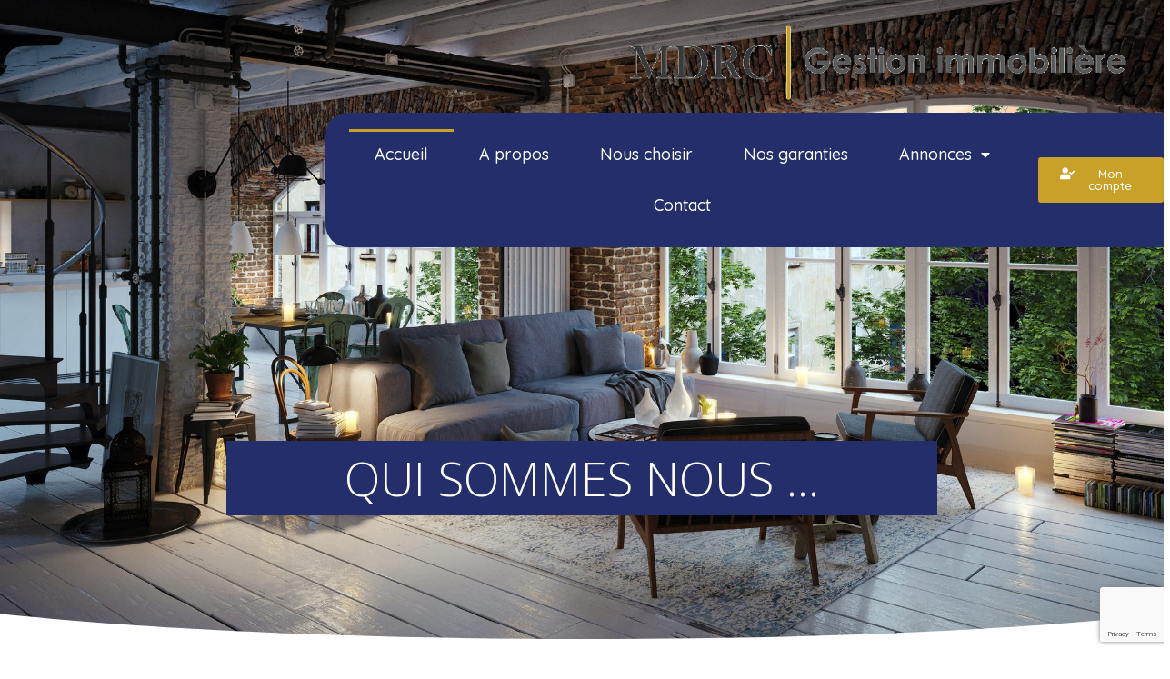

--- FILE ---
content_type: text/html; charset=UTF-8
request_url: https://www.mdrc-gestion.com/qui-sommes-nous/
body_size: 18595
content:
<!doctype html>
<html lang="fr-FR">
<head>
<meta name="MobileOptimized" content="width" />
<meta name="HandheldFriendly" content="true" />
<meta name="generator" content="Drupal 10 (https://www.drupal.org)" />

<meta name="MobileOptimized" content="width" />
<meta name="HandheldFriendly" content="true" />

<meta charset="UTF-8">
<meta name="viewport" content="width=device-width, initial-scale=1">
<link rel="profile" href="http://gmpg.org/xfn/11">
<title>spécialiste immobilier Neuilly sur seine agence immobilière MDRC GESTION IMMOBILIERE . | %site_title%</title>
<meta name='robots' content='max-image-preview:large' />
<style>img:is([sizes="auto" i], [sizes^="auto," i]) { contain-intrinsic-size: 3000px 1500px }</style>
<meta name="description"  content="spécialiste immobilier Neuilly sur seine agence immobilière MDRC GESTION IMMOBILIERE ." />
<link rel="canonical" href="https://www.mdrc-gestion.com/qui-sommes-nous/" />
<link rel="alternate" type="application/rss+xml" title="MDRC GESTION &raquo; Flux" href="https://www.mdrc-gestion.com/feed/" />
<link rel="alternate" type="application/rss+xml" title="MDRC GESTION &raquo; Flux des commentaires" href="https://www.mdrc-gestion.com/comments/feed/" />

<link rel="stylesheet" type="text/css" href="//www.mdrc-gestion.com/core/cache/wpfc-minified/6uzcluw9/ddps4.css" media="all"/>
<style id='classic-theme-styles-inline-css' type='text/css'>
/*! This file is auto-generated */
.wp-block-button__link{color:#fff;background-color:#32373c;border-radius:9999px;box-shadow:none;text-decoration:none;padding:calc(.667em + 2px) calc(1.333em + 2px);font-size:1.125em}.wp-block-file__button{background:#32373c;color:#fff;text-decoration:none}
</style>
<style id='global-styles-inline-css' type='text/css'>
:root{--wp--preset--aspect-ratio--square: 1;--wp--preset--aspect-ratio--4-3: 4/3;--wp--preset--aspect-ratio--3-4: 3/4;--wp--preset--aspect-ratio--3-2: 3/2;--wp--preset--aspect-ratio--2-3: 2/3;--wp--preset--aspect-ratio--16-9: 16/9;--wp--preset--aspect-ratio--9-16: 9/16;--wp--preset--color--black: #000000;--wp--preset--color--cyan-bluish-gray: #abb8c3;--wp--preset--color--white: #ffffff;--wp--preset--color--pale-pink: #f78da7;--wp--preset--color--vivid-red: #cf2e2e;--wp--preset--color--luminous-vivid-orange: #ff6900;--wp--preset--color--luminous-vivid-amber: #fcb900;--wp--preset--color--light-green-cyan: #7bdcb5;--wp--preset--color--vivid-green-cyan: #00d084;--wp--preset--color--pale-cyan-blue: #8ed1fc;--wp--preset--color--vivid-cyan-blue: #0693e3;--wp--preset--color--vivid-purple: #9b51e0;--wp--preset--gradient--vivid-cyan-blue-to-vivid-purple: linear-gradient(135deg,rgba(6,147,227,1) 0%,rgb(155,81,224) 100%);--wp--preset--gradient--light-green-cyan-to-vivid-green-cyan: linear-gradient(135deg,rgb(122,220,180) 0%,rgb(0,208,130) 100%);--wp--preset--gradient--luminous-vivid-amber-to-luminous-vivid-orange: linear-gradient(135deg,rgba(252,185,0,1) 0%,rgba(255,105,0,1) 100%);--wp--preset--gradient--luminous-vivid-orange-to-vivid-red: linear-gradient(135deg,rgba(255,105,0,1) 0%,rgb(207,46,46) 100%);--wp--preset--gradient--very-light-gray-to-cyan-bluish-gray: linear-gradient(135deg,rgb(238,238,238) 0%,rgb(169,184,195) 100%);--wp--preset--gradient--cool-to-warm-spectrum: linear-gradient(135deg,rgb(74,234,220) 0%,rgb(151,120,209) 20%,rgb(207,42,186) 40%,rgb(238,44,130) 60%,rgb(251,105,98) 80%,rgb(254,248,76) 100%);--wp--preset--gradient--blush-light-purple: linear-gradient(135deg,rgb(255,206,236) 0%,rgb(152,150,240) 100%);--wp--preset--gradient--blush-bordeaux: linear-gradient(135deg,rgb(254,205,165) 0%,rgb(254,45,45) 50%,rgb(107,0,62) 100%);--wp--preset--gradient--luminous-dusk: linear-gradient(135deg,rgb(255,203,112) 0%,rgb(199,81,192) 50%,rgb(65,88,208) 100%);--wp--preset--gradient--pale-ocean: linear-gradient(135deg,rgb(255,245,203) 0%,rgb(182,227,212) 50%,rgb(51,167,181) 100%);--wp--preset--gradient--electric-grass: linear-gradient(135deg,rgb(202,248,128) 0%,rgb(113,206,126) 100%);--wp--preset--gradient--midnight: linear-gradient(135deg,rgb(2,3,129) 0%,rgb(40,116,252) 100%);--wp--preset--font-size--small: 13px;--wp--preset--font-size--medium: 20px;--wp--preset--font-size--large: 36px;--wp--preset--font-size--x-large: 42px;--wp--preset--spacing--20: 0.44rem;--wp--preset--spacing--30: 0.67rem;--wp--preset--spacing--40: 1rem;--wp--preset--spacing--50: 1.5rem;--wp--preset--spacing--60: 2.25rem;--wp--preset--spacing--70: 3.38rem;--wp--preset--spacing--80: 5.06rem;--wp--preset--shadow--natural: 6px 6px 9px rgba(0, 0, 0, 0.2);--wp--preset--shadow--deep: 12px 12px 50px rgba(0, 0, 0, 0.4);--wp--preset--shadow--sharp: 6px 6px 0px rgba(0, 0, 0, 0.2);--wp--preset--shadow--outlined: 6px 6px 0px -3px rgba(255, 255, 255, 1), 6px 6px rgba(0, 0, 0, 1);--wp--preset--shadow--crisp: 6px 6px 0px rgba(0, 0, 0, 1);}:where(.is-layout-flex){gap: 0.5em;}:where(.is-layout-grid){gap: 0.5em;}body .is-layout-flex{display: flex;}.is-layout-flex{flex-wrap: wrap;align-items: center;}.is-layout-flex > :is(*, div){margin: 0;}body .is-layout-grid{display: grid;}.is-layout-grid > :is(*, div){margin: 0;}:where(.wp-block-columns.is-layout-flex){gap: 2em;}:where(.wp-block-columns.is-layout-grid){gap: 2em;}:where(.wp-block-post-template.is-layout-flex){gap: 1.25em;}:where(.wp-block-post-template.is-layout-grid){gap: 1.25em;}.has-black-color{color: var(--wp--preset--color--black) !important;}.has-cyan-bluish-gray-color{color: var(--wp--preset--color--cyan-bluish-gray) !important;}.has-white-color{color: var(--wp--preset--color--white) !important;}.has-pale-pink-color{color: var(--wp--preset--color--pale-pink) !important;}.has-vivid-red-color{color: var(--wp--preset--color--vivid-red) !important;}.has-luminous-vivid-orange-color{color: var(--wp--preset--color--luminous-vivid-orange) !important;}.has-luminous-vivid-amber-color{color: var(--wp--preset--color--luminous-vivid-amber) !important;}.has-light-green-cyan-color{color: var(--wp--preset--color--light-green-cyan) !important;}.has-vivid-green-cyan-color{color: var(--wp--preset--color--vivid-green-cyan) !important;}.has-pale-cyan-blue-color{color: var(--wp--preset--color--pale-cyan-blue) !important;}.has-vivid-cyan-blue-color{color: var(--wp--preset--color--vivid-cyan-blue) !important;}.has-vivid-purple-color{color: var(--wp--preset--color--vivid-purple) !important;}.has-black-background-color{background-color: var(--wp--preset--color--black) !important;}.has-cyan-bluish-gray-background-color{background-color: var(--wp--preset--color--cyan-bluish-gray) !important;}.has-white-background-color{background-color: var(--wp--preset--color--white) !important;}.has-pale-pink-background-color{background-color: var(--wp--preset--color--pale-pink) !important;}.has-vivid-red-background-color{background-color: var(--wp--preset--color--vivid-red) !important;}.has-luminous-vivid-orange-background-color{background-color: var(--wp--preset--color--luminous-vivid-orange) !important;}.has-luminous-vivid-amber-background-color{background-color: var(--wp--preset--color--luminous-vivid-amber) !important;}.has-light-green-cyan-background-color{background-color: var(--wp--preset--color--light-green-cyan) !important;}.has-vivid-green-cyan-background-color{background-color: var(--wp--preset--color--vivid-green-cyan) !important;}.has-pale-cyan-blue-background-color{background-color: var(--wp--preset--color--pale-cyan-blue) !important;}.has-vivid-cyan-blue-background-color{background-color: var(--wp--preset--color--vivid-cyan-blue) !important;}.has-vivid-purple-background-color{background-color: var(--wp--preset--color--vivid-purple) !important;}.has-black-border-color{border-color: var(--wp--preset--color--black) !important;}.has-cyan-bluish-gray-border-color{border-color: var(--wp--preset--color--cyan-bluish-gray) !important;}.has-white-border-color{border-color: var(--wp--preset--color--white) !important;}.has-pale-pink-border-color{border-color: var(--wp--preset--color--pale-pink) !important;}.has-vivid-red-border-color{border-color: var(--wp--preset--color--vivid-red) !important;}.has-luminous-vivid-orange-border-color{border-color: var(--wp--preset--color--luminous-vivid-orange) !important;}.has-luminous-vivid-amber-border-color{border-color: var(--wp--preset--color--luminous-vivid-amber) !important;}.has-light-green-cyan-border-color{border-color: var(--wp--preset--color--light-green-cyan) !important;}.has-vivid-green-cyan-border-color{border-color: var(--wp--preset--color--vivid-green-cyan) !important;}.has-pale-cyan-blue-border-color{border-color: var(--wp--preset--color--pale-cyan-blue) !important;}.has-vivid-cyan-blue-border-color{border-color: var(--wp--preset--color--vivid-cyan-blue) !important;}.has-vivid-purple-border-color{border-color: var(--wp--preset--color--vivid-purple) !important;}.has-vivid-cyan-blue-to-vivid-purple-gradient-background{background: var(--wp--preset--gradient--vivid-cyan-blue-to-vivid-purple) !important;}.has-light-green-cyan-to-vivid-green-cyan-gradient-background{background: var(--wp--preset--gradient--light-green-cyan-to-vivid-green-cyan) !important;}.has-luminous-vivid-amber-to-luminous-vivid-orange-gradient-background{background: var(--wp--preset--gradient--luminous-vivid-amber-to-luminous-vivid-orange) !important;}.has-luminous-vivid-orange-to-vivid-red-gradient-background{background: var(--wp--preset--gradient--luminous-vivid-orange-to-vivid-red) !important;}.has-very-light-gray-to-cyan-bluish-gray-gradient-background{background: var(--wp--preset--gradient--very-light-gray-to-cyan-bluish-gray) !important;}.has-cool-to-warm-spectrum-gradient-background{background: var(--wp--preset--gradient--cool-to-warm-spectrum) !important;}.has-blush-light-purple-gradient-background{background: var(--wp--preset--gradient--blush-light-purple) !important;}.has-blush-bordeaux-gradient-background{background: var(--wp--preset--gradient--blush-bordeaux) !important;}.has-luminous-dusk-gradient-background{background: var(--wp--preset--gradient--luminous-dusk) !important;}.has-pale-ocean-gradient-background{background: var(--wp--preset--gradient--pale-ocean) !important;}.has-electric-grass-gradient-background{background: var(--wp--preset--gradient--electric-grass) !important;}.has-midnight-gradient-background{background: var(--wp--preset--gradient--midnight) !important;}.has-small-font-size{font-size: var(--wp--preset--font-size--small) !important;}.has-medium-font-size{font-size: var(--wp--preset--font-size--medium) !important;}.has-large-font-size{font-size: var(--wp--preset--font-size--large) !important;}.has-x-large-font-size{font-size: var(--wp--preset--font-size--x-large) !important;}
:where(.wp-block-post-template.is-layout-flex){gap: 1.25em;}:where(.wp-block-post-template.is-layout-grid){gap: 1.25em;}
:where(.wp-block-columns.is-layout-flex){gap: 2em;}:where(.wp-block-columns.is-layout-grid){gap: 2em;}
:root :where(.wp-block-pullquote){font-size: 1.5em;line-height: 1.6;}
</style>


<link rel="stylesheet" type="text/css" href="//www.mdrc-gestion.com/core/cache/wpfc-minified/30z156sw/ddps4.css" media="all"/>
<style id='rs-plugin-settings-inline-css' type='text/css'>
#rs-demo-id {}
</style>






















<link rel="stylesheet" type="text/css" href="//www.mdrc-gestion.com/core/cache/wpfc-minified/g3v3lo1l/ddps4.css" media="all"/>
<link rel='stylesheet' id='elementor-post-12939-css' href='https://www.mdrc-gestion.com/storage/elementor/css/post-12939.css?rnd=97562' type='text/css' media='all' />



<link rel="stylesheet" type="text/css" href="//www.mdrc-gestion.com/core/cache/wpfc-minified/e72a5pui/ddps3.css" media="all"/>
<link rel='stylesheet' id='elementor-post-387590-css' href='https://www.mdrc-gestion.com/storage/elementor/css/post-387590.css?rnd=97562' type='text/css' media='all' />
<link rel='stylesheet' id='elementor-post-381527-css' href='https://www.mdrc-gestion.com/storage/elementor/css/post-381527.css?rnd=97562' type='text/css' media='all' />
<link rel='stylesheet' id='elementor-post-355181-css' href='https://www.mdrc-gestion.com/storage/elementor/css/post-355181.css?rnd=97562' type='text/css' media='all' />

<link rel="stylesheet" type="text/css" href="//www.mdrc-gestion.com/core/cache/wpfc-minified/q930tndk/ddps3.css" media="all"/>
<link rel='stylesheet' id='elementor-post-405472-css' href='https://www.mdrc-gestion.com/storage/elementor/css/post-405472.css?rnd=97562' type='text/css' media='all' />
<link rel='stylesheet' id='elementor-post-405490-css' href='https://www.mdrc-gestion.com/storage/elementor/css/post-405490.css?rnd=97562' type='text/css' media='all' />
<link rel='stylesheet' id='elementor-post-405852-css' href='https://www.mdrc-gestion.com/storage/elementor/css/post-405852.css?rnd=97562' type='text/css' media='all' />
<link rel='stylesheet' id='elementor-post-408506-css' href='https://www.mdrc-gestion.com/storage/elementor/css/post-408506.css?rnd=97562' type='text/css' media='all' />
<link rel='stylesheet' id='elementor-post-409917-css' href='https://www.mdrc-gestion.com/storage/elementor/css/post-409917.css?rnd=97562' type='text/css' media='all' />
<link rel='stylesheet' id='google-fonts-1-css' href='https://fonts.googleapis.com/css?family=Roboto%3A100%2C100italic%2C200%2C200italic%2C300%2C300italic%2C400%2C400italic%2C500%2C500italic%2C600%2C600italic%2C700%2C700italic%2C800%2C800italic%2C900%2C900italic%7CRoboto+Slab%3A100%2C100italic%2C200%2C200italic%2C300%2C300italic%2C400%2C400italic%2C500%2C500italic%2C600%2C600italic%2C700%2C700italic%2C800%2C800italic%2C900%2C900italic%7CMontserrat%3A100%2C100italic%2C200%2C200italic%2C300%2C300italic%2C400%2C400italic%2C500%2C500italic%2C600%2C600italic%2C700%2C700italic%2C800%2C800italic%2C900%2C900italic%7CMuli%3A100%2C100italic%2C200%2C200italic%2C300%2C300italic%2C400%2C400italic%2C500%2C500italic%2C600%2C600italic%2C700%2C700italic%2C800%2C800italic%2C900%2C900italic%7CQuicksand%3A100%2C100italic%2C200%2C200italic%2C300%2C300italic%2C400%2C400italic%2C500%2C500italic%2C600%2C600italic%2C700%2C700italic%2C800%2C800italic%2C900%2C900italic%7COpen+Sans%3A100%2C100italic%2C200%2C200italic%2C300%2C300italic%2C400%2C400italic%2C500%2C500italic%2C600%2C600italic%2C700%2C700italic%2C800%2C800italic%2C900%2C900italic&#038;rnd=97562' type='text/css' media='all' />


<link rel="stylesheet" type="text/css" href="//www.mdrc-gestion.com/core/cache/wpfc-minified/l977ji6v/ddps5.css" media="all"/>
<script src='//www.mdrc-gestion.com/core/cache/wpfc-minified/9alcs0df/ddps4.js' type="text/javascript"></script>







<script type="text/javascript" id="ecs_ajax_load-js-extra">
/* <![CDATA[ */
var ecs_ajax_params = {"ajaxurl":"https:\/\/www.mdrc-gestion.com\/wp-admin\/admin-ajax.php","posts":"{\"page\":0,\"pagename\":\"qui-sommes-nous\",\"error\":\"\",\"m\":\"\",\"p\":0,\"post_parent\":\"\",\"subpost\":\"\",\"subpost_id\":\"\",\"attachment\":\"\",\"attachment_id\":0,\"name\":\"qui-sommes-nous\",\"page_id\":0,\"second\":\"\",\"minute\":\"\",\"hour\":\"\",\"day\":0,\"monthnum\":0,\"year\":0,\"w\":0,\"category_name\":\"\",\"tag\":\"\",\"cat\":\"\",\"tag_id\":\"\",\"author\":\"\",\"author_name\":\"\",\"feed\":\"\",\"tb\":\"\",\"paged\":0,\"meta_key\":\"\",\"meta_value\":\"\",\"preview\":\"\",\"s\":\"\",\"sentence\":\"\",\"title\":\"\",\"fields\":\"\",\"menu_order\":\"\",\"embed\":\"\",\"category__in\":[],\"category__not_in\":[],\"category__and\":[],\"post__in\":[],\"post__not_in\":[],\"post_name__in\":[],\"tag__in\":[],\"tag__not_in\":[],\"tag__and\":[],\"tag_slug__in\":[],\"tag_slug__and\":[],\"post_parent__in\":[],\"post_parent__not_in\":[],\"author__in\":[],\"author__not_in\":[],\"search_columns\":[],\"ignore_sticky_posts\":false,\"suppress_filters\":false,\"cache_results\":true,\"update_post_term_cache\":true,\"update_menu_item_cache\":false,\"lazy_load_term_meta\":true,\"update_post_meta_cache\":true,\"post_type\":\"\",\"posts_per_page\":10,\"nopaging\":false,\"comments_per_page\":\"50\",\"no_found_rows\":false,\"order\":\"DESC\"}"};
/* ]]> */
</script>
<script src='//www.mdrc-gestion.com/core/cache/wpfc-minified/1gghhdvs/ddps4.js' type="text/javascript"></script>


<link rel='shortlink' href='https://www.mdrc-gestion.com/?p=387590' />
<link rel="alternate" title="oEmbed (JSON)" type="application/json+oembed" href="https://www.mdrc-gestion.com/wp-json/oembed/1.0/embed?url=https%3A%2F%2Fwww.mdrc-gestion.com%2Fqui-sommes-nous%2F" />
<link rel="alternate" title="oEmbed (XML)" type="text/xml+oembed" href="https://www.mdrc-gestion.com/wp-json/oembed/1.0/embed?url=https%3A%2F%2Fwww.mdrc-gestion.com%2Fqui-sommes-nous%2F&#038;format=xml" />
<link rel="icon" href="https://www.mdrc-gestion.com/storage/2020/03/ico.jpg" sizes="32x32" />
<link rel="icon" href="https://www.mdrc-gestion.com/storage/2020/03/ico.jpg" sizes="192x192" />
<link rel="apple-touch-icon" href="https://www.mdrc-gestion.com/storage/2020/03/ico.jpg" />
<meta name="msapplication-TileImage" content="https://www.mdrc-gestion.com/storage/2020/03/ico.jpg" />
<script type="text/javascript">function setREVStartSize(e){			
try {								
var pw = document.getElementById(e.c).parentNode.offsetWidth,
newh;
pw = pw===0 || isNaN(pw) ? window.innerWidth : pw;
e.tabw = e.tabw===undefined ? 0 : parseInt(e.tabw);
e.thumbw = e.thumbw===undefined ? 0 : parseInt(e.thumbw);
e.tabh = e.tabh===undefined ? 0 : parseInt(e.tabh);
e.thumbh = e.thumbh===undefined ? 0 : parseInt(e.thumbh);
e.tabhide = e.tabhide===undefined ? 0 : parseInt(e.tabhide);
e.thumbhide = e.thumbhide===undefined ? 0 : parseInt(e.thumbhide);
e.mh = e.mh===undefined || e.mh=="" || e.mh==="auto" ? 0 : parseInt(e.mh,0);		
if(e.layout==="fullscreen" || e.l==="fullscreen") 						
newh = Math.max(e.mh,window.innerHeight);				
else{					
e.gw = Array.isArray(e.gw) ? e.gw : [e.gw];
for (var i in e.rl) if (e.gw[i]===undefined || e.gw[i]===0) e.gw[i] = e.gw[i-1];					
e.gh = e.el===undefined || e.el==="" || (Array.isArray(e.el) && e.el.length==0)? e.gh : e.el;
e.gh = Array.isArray(e.gh) ? e.gh : [e.gh];
for (var i in e.rl) if (e.gh[i]===undefined || e.gh[i]===0) e.gh[i] = e.gh[i-1];
var nl = new Array(e.rl.length),
ix = 0,						
sl;					
e.tabw = e.tabhide>=pw ? 0 : e.tabw;
e.thumbw = e.thumbhide>=pw ? 0 : e.thumbw;
e.tabh = e.tabhide>=pw ? 0 : e.tabh;
e.thumbh = e.thumbhide>=pw ? 0 : e.thumbh;					
for (var i in e.rl) nl[i] = e.rl[i]<window.innerWidth ? 0 : e.rl[i];
sl = nl[0];									
for (var i in nl) if (sl>nl[i] && nl[i]>0) { sl = nl[i]; ix=i;}															
var m = pw>(e.gw[ix]+e.tabw+e.thumbw) ? 1 : (pw-(e.tabw+e.thumbw)) / (e.gw[ix]);					
newh =  (e.type==="carousel" && e.justify==="true" ? e.gh[ix] : (e.gh[ix] * m)) + (e.tabh + e.thumbh);
}			
if(window.rs_init_css===undefined) window.rs_init_css = document.head.appendChild(document.createElement("style"));					
document.getElementById(e.c).height = newh;
window.rs_init_css.innerHTML += "#"+e.c+"_wrapper { height: "+newh+"px }";				
} catch(e){
console.log("Failure at Presize of Slider:" + e)
}					   
};</script>
</head>
<body class="page-template page-template-elementor_header_footer page page-id-387590 wp-custom-logo elementor-default elementor-template-full-width elementor-kit-12939 elementor-page elementor-page-387590">
<div data-elementor-type="header" data-elementor-id="381527" class="elementor elementor-381527 elementor-location-header" data-elementor-settings="[]">
<div class="elementor-section-wrap">
<section class="elementor-section elementor-top-section elementor-element elementor-element-ce64a69 elementor-section-full_width elementor-section-height-default elementor-section-height-default" data-id="ce64a69" data-element_type="section">
<div class="elementor-container elementor-column-gap-no">
<div class="elementor-row">
<div class="elementor-column elementor-col-100 elementor-top-column elementor-element elementor-element-903e6e2" data-id="903e6e2" data-element_type="column">
<div class="elementor-column-wrap elementor-element-populated">
<div class="elementor-widget-wrap">
<div class="elementor-element elementor-element-4e8a7e2 elementor-widget elementor-widget-template" data-id="4e8a7e2" data-element_type="widget" data-widget_type="template.default">
<div class="elementor-widget-container">
<div class="elementor-template">
<div data-elementor-type="section" data-elementor-id="411353" class="elementor elementor-411353 elementor-location-header" data-elementor-settings="[]">
<div class="elementor-section-wrap">
<section class="elementor-section elementor-top-section elementor-element elementor-element-04f5958 elementor-section-full_width elementor-hidden-tablet elementor-hidden-phone elementor-section-height-default elementor-section-height-default elementor-invisible" data-id="04f5958" data-element_type="section" data-settings="{&quot;background_background&quot;:&quot;classic&quot;,&quot;animation&quot;:&quot;fadeIn&quot;,&quot;animation_delay&quot;:500}">
<div class="elementor-background-overlay"></div>
<div class="elementor-container elementor-column-gap-no">
<div class="elementor-row">
<div class="elementor-column elementor-col-100 elementor-top-column elementor-element elementor-element-e5fea83" data-id="e5fea83" data-element_type="column">
<div class="elementor-column-wrap elementor-element-populated">
<div class="elementor-widget-wrap">
<section class="elementor-section elementor-inner-section elementor-element elementor-element-2c8bea4 elementor-section-full_width elementor-section-height-default elementor-section-height-default" data-id="2c8bea4" data-element_type="section" data-settings="{&quot;background_background&quot;:&quot;classic&quot;}">
<div class="elementor-container elementor-column-gap-no">
<div class="elementor-row">
<div class="elementor-column elementor-col-100 elementor-inner-column elementor-element elementor-element-c37caa1" data-id="c37caa1" data-element_type="column">
<div class="elementor-column-wrap elementor-element-populated">
<div class="elementor-widget-wrap">
<div class="elementor-element elementor-element-ca8c13d elementor-widget elementor-widget-menu-anchor" data-id="ca8c13d" data-element_type="widget" data-widget_type="menu-anchor.default">
<div class="elementor-widget-container">
<div id="accueil" class="elementor-menu-anchor"></div>
</div>
</div>
<div class="elementor-element elementor-element-1cf72be logotitle elementor-invisible elementor-widget elementor-widget-global elementor-global-405458 elementor-widget-theme-site-logo" data-id="1cf72be" data-element_type="widget" data-settings="{&quot;_animation&quot;:&quot;fadeInDown&quot;}" data-widget_type="theme-site-logo.default">
<div class="elementor-widget-container">
<div class="elementor-image">
<a href="https://www.mdrc-gestion.com">
<img width="682" height="119" src="https://www.mdrc-gestion.com/storage/2020/03/logo-MRDCTRANS.png" class="attachment-full size-full" alt="" decoding="async" fetchpriority="high" />								</a>
</div>
</div>
</div>
</div>
</div>
</div>
</div>
</div>
</section>
<nav class="elementor-section elementor-inner-section elementor-element elementor-element-e3bafc3 elementor-section-full_width elementor-section-content-middle she-header-yes elementor-section-height-default elementor-section-height-default elementor-invisible" data-id="e3bafc3" data-element_type="section" data-settings="{&quot;background_background&quot;:&quot;classic&quot;,&quot;animation&quot;:&quot;slideInRight&quot;,&quot;animation_delay&quot;:500,&quot;transparent&quot;:&quot;yes&quot;,&quot;background_show&quot;:&quot;yes&quot;,&quot;background&quot;:&quot;#232E6A&quot;,&quot;transparent_on&quot;:[&quot;desktop&quot;],&quot;scroll_distance&quot;:{&quot;unit&quot;:&quot;px&quot;,&quot;size&quot;:60,&quot;sizes&quot;:[]},&quot;scroll_distance_tablet&quot;:{&quot;unit&quot;:&quot;px&quot;,&quot;size&quot;:&quot;&quot;,&quot;sizes&quot;:[]},&quot;scroll_distance_mobile&quot;:{&quot;unit&quot;:&quot;px&quot;,&quot;size&quot;:&quot;&quot;,&quot;sizes&quot;:[]},&quot;she_offset_top&quot;:{&quot;unit&quot;:&quot;px&quot;,&quot;size&quot;:0,&quot;sizes&quot;:[]},&quot;she_offset_top_tablet&quot;:{&quot;unit&quot;:&quot;px&quot;,&quot;size&quot;:&quot;&quot;,&quot;sizes&quot;:[]},&quot;she_offset_top_mobile&quot;:{&quot;unit&quot;:&quot;px&quot;,&quot;size&quot;:&quot;&quot;,&quot;sizes&quot;:[]},&quot;she_width&quot;:{&quot;unit&quot;:&quot;%&quot;,&quot;size&quot;:100,&quot;sizes&quot;:[]},&quot;she_width_tablet&quot;:{&quot;unit&quot;:&quot;px&quot;,&quot;size&quot;:&quot;&quot;,&quot;sizes&quot;:[]},&quot;she_width_mobile&quot;:{&quot;unit&quot;:&quot;px&quot;,&quot;size&quot;:&quot;&quot;,&quot;sizes&quot;:[]},&quot;she_padding&quot;:{&quot;unit&quot;:&quot;px&quot;,&quot;top&quot;:0,&quot;right&quot;:&quot;&quot;,&quot;bottom&quot;:0,&quot;left&quot;:&quot;&quot;,&quot;isLinked&quot;:true},&quot;she_padding_tablet&quot;:{&quot;unit&quot;:&quot;px&quot;,&quot;top&quot;:&quot;&quot;,&quot;right&quot;:&quot;&quot;,&quot;bottom&quot;:&quot;&quot;,&quot;left&quot;:&quot;&quot;,&quot;isLinked&quot;:true},&quot;she_padding_mobile&quot;:{&quot;unit&quot;:&quot;px&quot;,&quot;top&quot;:&quot;&quot;,&quot;right&quot;:&quot;&quot;,&quot;bottom&quot;:&quot;&quot;,&quot;left&quot;:&quot;&quot;,&quot;isLinked&quot;:true}}">
<div class="elementor-container elementor-column-gap-no">
<div class="elementor-row">
<div class="elementor-column elementor-col-50 elementor-inner-column elementor-element elementor-element-5562c4d" data-id="5562c4d" data-element_type="column" data-settings="{&quot;background_background&quot;:&quot;classic&quot;}">
<div class="elementor-column-wrap elementor-element-populated">
<div class="elementor-widget-wrap">
<div class="elementor-element elementor-element-1bfd1780 elementor-nav-menu--stretch elementor-nav-menu__align-center elementor-nav-menu--indicator-classic elementor-nav-menu--dropdown-tablet elementor-nav-menu__text-align-aside elementor-nav-menu--toggle elementor-nav-menu--burger elementor-widget elementor-widget-nav-menu" data-id="1bfd1780" data-element_type="widget" data-settings="{&quot;full_width&quot;:&quot;stretch&quot;,&quot;layout&quot;:&quot;horizontal&quot;,&quot;toggle&quot;:&quot;burger&quot;}" data-widget_type="nav-menu.default">
<div class="elementor-widget-container">
<nav role="navigation" class="elementor-nav-menu--main elementor-nav-menu__container elementor-nav-menu--layout-horizontal e--pointer-overline e--animation-fade"><ul id="menu-1-1bfd1780" class="elementor-nav-menu"><li class="menu-item menu-item-type-custom menu-item-object-custom menu-item-1231995"><a href="#accueil" class="elementor-item elementor-item-anchor">Accueil</a></li>
<li class="menu-item menu-item-type-custom menu-item-object-custom menu-item-1231964"><a href="#apropos" class="elementor-item elementor-item-anchor">A propos</a></li>
<li class="menu-item menu-item-type-custom menu-item-object-custom menu-item-1231966"><a href="#pourquoi" title="pourquoi" class="elementor-item elementor-item-anchor">Nous choisir</a></li>
<li class="menu-item menu-item-type-custom menu-item-object-custom menu-item-1231967"><a href="#garanties" class="elementor-item elementor-item-anchor">Nos garanties</a></li>
<li class="menu-item menu-item-type-custom menu-item-object-custom menu-item-has-children menu-item-1232447"><a class="elementor-item">Annonces</a>
<ul class="sub-menu elementor-nav-menu--dropdown">
<li class="menu-item menu-item-type-custom menu-item-object-custom menu-item-1232448"><a target="_blank" href="https://www.lesagentsdelimmobilier.com/immobilier-annonces/?status=-1&#038;location_text=&#038;geo_lat=&#038;geo_long=&#038;geo_radius=1&#038;types=-1&#038;cat=louer&#038;min_bedrooms=0&#038;max_bedrooms=21&#038;min_amountrooms=0&#038;max_amountrooms=30&#038;min_price=0&#038;max_price=5000000&#038;min_area=0&#038;max_area=15000" class="elementor-sub-item">Louer</a></li>
<li class="menu-item menu-item-type-custom menu-item-object-custom menu-item-1232449"><a target="_blank" href="https://www.lesagentsdelimmobilier.com/immobilier-annonces/?status=-1&#038;location_text=&#038;geo_lat=&#038;geo_long=&#038;geo_radius=1&#038;types=-1&#038;cat=acheter&#038;min_bedrooms=0&#038;max_bedrooms=21&#038;min_amountrooms=0&#038;max_amountrooms=30&#038;min_price=0&#038;max_price=5000000&#038;min_area=0&#038;max_area=15000" class="elementor-sub-item">Acheter</a></li>
<li class="menu-item menu-item-type-custom menu-item-object-custom menu-item-1232450"><a target="_blank" href="https://www.dreamproperties.fr/" class="elementor-sub-item">Luxury dream property</a></li>
</ul>
</li>
<li class="menu-item menu-item-type-custom menu-item-object-custom menu-item-1232396"><a href="#contact" class="elementor-item elementor-item-anchor">Contact</a></li>
</ul></nav>
<div class="elementor-menu-toggle" role="button" tabindex="0" aria-label="Permuter le menu" aria-expanded="false">
<i class="eicon-menu-bar" aria-hidden="true"></i>
<span class="elementor-screen-only">Menu</span>
</div>
<nav class="elementor-nav-menu--dropdown elementor-nav-menu__container" role="navigation" aria-hidden="true"><ul id="menu-2-1bfd1780" class="elementor-nav-menu"><li class="menu-item menu-item-type-custom menu-item-object-custom menu-item-1231995"><a href="#accueil" class="elementor-item elementor-item-anchor">Accueil</a></li>
<li class="menu-item menu-item-type-custom menu-item-object-custom menu-item-1231964"><a href="#apropos" class="elementor-item elementor-item-anchor">A propos</a></li>
<li class="menu-item menu-item-type-custom menu-item-object-custom menu-item-1231966"><a href="#pourquoi" title="pourquoi" class="elementor-item elementor-item-anchor">Nous choisir</a></li>
<li class="menu-item menu-item-type-custom menu-item-object-custom menu-item-1231967"><a href="#garanties" class="elementor-item elementor-item-anchor">Nos garanties</a></li>
<li class="menu-item menu-item-type-custom menu-item-object-custom menu-item-has-children menu-item-1232447"><a class="elementor-item">Annonces</a>
<ul class="sub-menu elementor-nav-menu--dropdown">
<li class="menu-item menu-item-type-custom menu-item-object-custom menu-item-1232448"><a target="_blank" href="https://www.lesagentsdelimmobilier.com/immobilier-annonces/?status=-1&#038;location_text=&#038;geo_lat=&#038;geo_long=&#038;geo_radius=1&#038;types=-1&#038;cat=louer&#038;min_bedrooms=0&#038;max_bedrooms=21&#038;min_amountrooms=0&#038;max_amountrooms=30&#038;min_price=0&#038;max_price=5000000&#038;min_area=0&#038;max_area=15000" class="elementor-sub-item">Louer</a></li>
<li class="menu-item menu-item-type-custom menu-item-object-custom menu-item-1232449"><a target="_blank" href="https://www.lesagentsdelimmobilier.com/immobilier-annonces/?status=-1&#038;location_text=&#038;geo_lat=&#038;geo_long=&#038;geo_radius=1&#038;types=-1&#038;cat=acheter&#038;min_bedrooms=0&#038;max_bedrooms=21&#038;min_amountrooms=0&#038;max_amountrooms=30&#038;min_price=0&#038;max_price=5000000&#038;min_area=0&#038;max_area=15000" class="elementor-sub-item">Acheter</a></li>
<li class="menu-item menu-item-type-custom menu-item-object-custom menu-item-1232450"><a target="_blank" href="https://www.dreamproperties.fr/" class="elementor-sub-item">Luxury dream property</a></li>
</ul>
</li>
<li class="menu-item menu-item-type-custom menu-item-object-custom menu-item-1232396"><a href="#contact" class="elementor-item elementor-item-anchor">Contact</a></li>
</ul></nav>
</div>
</div>
</div>
</div>
</div>
<div class="elementor-column elementor-col-50 elementor-inner-column elementor-element elementor-element-6ec8f52" data-id="6ec8f52" data-element_type="column" data-settings="{&quot;background_background&quot;:&quot;classic&quot;}">
<div class="elementor-column-wrap elementor-element-populated">
<div class="elementor-widget-wrap">
<div class="elementor-element elementor-element-b393b53 elementor-align-center elementor-widget elementor-widget-button" data-id="b393b53" data-element_type="widget" data-widget_type="button.default">
<div class="elementor-widget-container">
<div class="elementor-button-wrapper">
<a href="https://mdrc-gestion.mygercop.com" target="_blank" class="elementor-button-link elementor-button elementor-size-sm" role="button">
<span class="elementor-button-content-wrapper">
<span class="elementor-button-icon elementor-align-icon-left">
<i aria-hidden="true" class="fas fa-user-check"></i>			</span>
<span class="elementor-button-text">Mon compte</span>
</span>
</a>
</div>
</div>
</div>
</div>
</div>
</div>
</div>
</div>
</nav>
</div>
</div>
</div>
</div>
</div>
</section>
<section class="elementor-section elementor-top-section elementor-element elementor-element-47c522a she-header-yes elementor-hidden-desktop elementor-section-boxed elementor-section-height-default elementor-section-height-default" data-id="47c522a" data-element_type="section" data-settings="{&quot;transparent&quot;:&quot;yes&quot;,&quot;transparent_on&quot;:[&quot;mobile&quot;],&quot;background_show&quot;:&quot;yes&quot;,&quot;scroll_distance&quot;:{&quot;unit&quot;:&quot;px&quot;,&quot;size&quot;:60,&quot;sizes&quot;:[]},&quot;scroll_distance_tablet&quot;:{&quot;unit&quot;:&quot;px&quot;,&quot;size&quot;:&quot;&quot;,&quot;sizes&quot;:[]},&quot;scroll_distance_mobile&quot;:{&quot;unit&quot;:&quot;px&quot;,&quot;size&quot;:&quot;&quot;,&quot;sizes&quot;:[]},&quot;she_offset_top&quot;:{&quot;unit&quot;:&quot;px&quot;,&quot;size&quot;:0,&quot;sizes&quot;:[]},&quot;she_offset_top_tablet&quot;:{&quot;unit&quot;:&quot;px&quot;,&quot;size&quot;:&quot;&quot;,&quot;sizes&quot;:[]},&quot;she_offset_top_mobile&quot;:{&quot;unit&quot;:&quot;px&quot;,&quot;size&quot;:&quot;&quot;,&quot;sizes&quot;:[]},&quot;she_width&quot;:{&quot;unit&quot;:&quot;%&quot;,&quot;size&quot;:100,&quot;sizes&quot;:[]},&quot;she_width_tablet&quot;:{&quot;unit&quot;:&quot;px&quot;,&quot;size&quot;:&quot;&quot;,&quot;sizes&quot;:[]},&quot;she_width_mobile&quot;:{&quot;unit&quot;:&quot;px&quot;,&quot;size&quot;:&quot;&quot;,&quot;sizes&quot;:[]},&quot;she_padding&quot;:{&quot;unit&quot;:&quot;px&quot;,&quot;top&quot;:0,&quot;right&quot;:&quot;&quot;,&quot;bottom&quot;:0,&quot;left&quot;:&quot;&quot;,&quot;isLinked&quot;:true},&quot;she_padding_tablet&quot;:{&quot;unit&quot;:&quot;px&quot;,&quot;top&quot;:&quot;&quot;,&quot;right&quot;:&quot;&quot;,&quot;bottom&quot;:&quot;&quot;,&quot;left&quot;:&quot;&quot;,&quot;isLinked&quot;:true},&quot;she_padding_mobile&quot;:{&quot;unit&quot;:&quot;px&quot;,&quot;top&quot;:&quot;&quot;,&quot;right&quot;:&quot;&quot;,&quot;bottom&quot;:&quot;&quot;,&quot;left&quot;:&quot;&quot;,&quot;isLinked&quot;:true}}">
<div class="elementor-container elementor-column-gap-default">
<div class="elementor-row">
<div class="elementor-column elementor-col-50 elementor-top-column elementor-element elementor-element-dc8f9e5" data-id="dc8f9e5" data-element_type="column">
<div class="elementor-column-wrap elementor-element-populated">
<div class="elementor-widget-wrap">
<div class="elementor-element elementor-element-3e823c6 elementor-widget elementor-widget-image" data-id="3e823c6" data-element_type="widget" data-widget_type="image.default">
<div class="elementor-widget-container">
<div class="elementor-image">
<img width="341" height="59" src="https://www.mdrc-gestion.com/storage/2021/05/logo-mobiletablette.jpg" class="attachment-full size-full" alt="" decoding="async" />											</div>
</div>
</div>
</div>
</div>
</div>
<div class="elementor-column elementor-col-50 elementor-top-column elementor-element elementor-element-13ccb31" data-id="13ccb31" data-element_type="column">
<div class="elementor-column-wrap elementor-element-populated">
<div class="elementor-widget-wrap">
<div class="elementor-element elementor-element-4d35bab elementor-nav-menu--stretch elementor-nav-menu--indicator-classic elementor-nav-menu__text-align-aside elementor-nav-menu--toggle elementor-nav-menu--burger elementor-widget elementor-widget-nav-menu" data-id="4d35bab" data-element_type="widget" data-settings="{&quot;layout&quot;:&quot;dropdown&quot;,&quot;full_width&quot;:&quot;stretch&quot;,&quot;toggle&quot;:&quot;burger&quot;}" data-widget_type="nav-menu.default">
<div class="elementor-widget-container">
<div class="elementor-menu-toggle" role="button" tabindex="0" aria-label="Permuter le menu" aria-expanded="false">
<i class="eicon-menu-bar" aria-hidden="true"></i>
<span class="elementor-screen-only">Menu</span>
</div>
<nav class="elementor-nav-menu--dropdown elementor-nav-menu__container" role="navigation" aria-hidden="true"><ul id="menu-2-4d35bab" class="elementor-nav-menu"><li class="menu-item menu-item-type-custom menu-item-object-custom menu-item-1231995"><a href="#accueil" class="elementor-item elementor-item-anchor">Accueil</a></li>
<li class="menu-item menu-item-type-custom menu-item-object-custom menu-item-1231964"><a href="#apropos" class="elementor-item elementor-item-anchor">A propos</a></li>
<li class="menu-item menu-item-type-custom menu-item-object-custom menu-item-1231966"><a href="#pourquoi" title="pourquoi" class="elementor-item elementor-item-anchor">Nous choisir</a></li>
<li class="menu-item menu-item-type-custom menu-item-object-custom menu-item-1231967"><a href="#garanties" class="elementor-item elementor-item-anchor">Nos garanties</a></li>
<li class="menu-item menu-item-type-custom menu-item-object-custom menu-item-has-children menu-item-1232447"><a class="elementor-item">Annonces</a>
<ul class="sub-menu elementor-nav-menu--dropdown">
<li class="menu-item menu-item-type-custom menu-item-object-custom menu-item-1232448"><a target="_blank" href="https://www.lesagentsdelimmobilier.com/immobilier-annonces/?status=-1&#038;location_text=&#038;geo_lat=&#038;geo_long=&#038;geo_radius=1&#038;types=-1&#038;cat=louer&#038;min_bedrooms=0&#038;max_bedrooms=21&#038;min_amountrooms=0&#038;max_amountrooms=30&#038;min_price=0&#038;max_price=5000000&#038;min_area=0&#038;max_area=15000" class="elementor-sub-item">Louer</a></li>
<li class="menu-item menu-item-type-custom menu-item-object-custom menu-item-1232449"><a target="_blank" href="https://www.lesagentsdelimmobilier.com/immobilier-annonces/?status=-1&#038;location_text=&#038;geo_lat=&#038;geo_long=&#038;geo_radius=1&#038;types=-1&#038;cat=acheter&#038;min_bedrooms=0&#038;max_bedrooms=21&#038;min_amountrooms=0&#038;max_amountrooms=30&#038;min_price=0&#038;max_price=5000000&#038;min_area=0&#038;max_area=15000" class="elementor-sub-item">Acheter</a></li>
<li class="menu-item menu-item-type-custom menu-item-object-custom menu-item-1232450"><a target="_blank" href="https://www.dreamproperties.fr/" class="elementor-sub-item">Luxury dream property</a></li>
</ul>
</li>
<li class="menu-item menu-item-type-custom menu-item-object-custom menu-item-1232396"><a href="#contact" class="elementor-item elementor-item-anchor">Contact</a></li>
</ul></nav>
</div>
</div>
</div>
</div>
</div>
</div>
</div>
</section>
</div>
</div>
</div>
</div>
</div>
</div>
</div>
</div>
</div>
</div>
</section>
<section class="elementor-section elementor-top-section elementor-element elementor-element-0118aae elementor-section-full_width elementor-section-height-default elementor-section-height-default" data-id="0118aae" data-element_type="section" data-settings="{&quot;background_background&quot;:&quot;classic&quot;,&quot;shape_divider_bottom&quot;:&quot;curve&quot;,&quot;shape_divider_bottom_negative&quot;:&quot;yes&quot;}">
<div class="elementor-shape elementor-shape-bottom" data-negative="true">
<svg xmlns="http://www.w3.org/2000/svg" viewBox="0 0 1000 100" preserveAspectRatio="none">
<path class="elementor-shape-fill" d="M500,97C126.7,96.3,0.8,19.8,0,0v100l1000,0V1C1000,19.4,873.3,97.8,500,97z"/>
</svg>		</div>
<div class="elementor-container elementor-column-gap-no">
<div class="elementor-row">
<div class="elementor-column elementor-col-100 elementor-top-column elementor-element elementor-element-bc1ddd1" data-id="bc1ddd1" data-element_type="column">
<div class="elementor-column-wrap elementor-element-populated">
<div class="elementor-widget-wrap">
<section class="elementor-section elementor-inner-section elementor-element elementor-element-ec6d617 elementor-section-boxed elementor-section-height-default elementor-section-height-default elementor-invisible" data-id="ec6d617" data-element_type="section" data-settings="{&quot;animation&quot;:&quot;slideInDown&quot;,&quot;background_background&quot;:&quot;classic&quot;}">
<div class="elementor-container elementor-column-gap-default">
<div class="elementor-row">
<div class="elementor-column elementor-col-100 elementor-inner-column elementor-element elementor-element-52a4703" data-id="52a4703" data-element_type="column" data-settings="{&quot;background_background&quot;:&quot;classic&quot;}">
<div class="elementor-column-wrap elementor-element-populated">
<div class="elementor-widget-wrap">
<div class="elementor-element elementor-element-3f53690 elementor-widget elementor-widget-heading" data-id="3f53690" data-element_type="widget" data-widget_type="heading.default">
<div class="elementor-widget-container">
<h2 class="elementor-heading-title elementor-size-default">Qui sommes nous ...</h2>		</div>
</div>
</div>
</div>
</div>
</div>
</div>
</section>
</div>
</div>
</div>
</div>
</div>
</section>
</div>
</div>
<div data-elementor-type="wp-page" data-elementor-id="387590" class="elementor elementor-387590" data-elementor-settings="[]">
<div class="elementor-inner">
<div class="elementor-section-wrap">
<section class="elementor-section elementor-top-section elementor-element elementor-element-ae9d1f7 elementor-section-boxed elementor-section-height-default elementor-section-height-default" data-id="ae9d1f7" data-element_type="section">
<div class="elementor-container elementor-column-gap-default">
<div class="elementor-row">
<div class="elementor-column elementor-col-100 elementor-top-column elementor-element elementor-element-3427206" data-id="3427206" data-element_type="column">
<div class="elementor-column-wrap elementor-element-populated">
<div class="elementor-widget-wrap">
<div class="elementor-element elementor-element-8cd338a elementor-headline--style-rotate elementor-widget elementor-widget-animated-headline" data-id="8cd338a" data-element_type="widget" data-settings="{&quot;rotating_text&quot;:&quot;Les conseillers\nLes sp\u00e9cialistes&quot;,&quot;headline_style&quot;:&quot;rotate&quot;,&quot;animation_type&quot;:&quot;wave&quot;}" data-widget_type="animated-headline.default">
<div class="elementor-widget-container">
<h3 class="elementor-headline elementor-headline-animation-type-wave elementor-headline-letters">
<span class="elementor-headline-dynamic-wrapper elementor-headline-text-wrapper"></span>
<span class="elementor-headline-plain-text elementor-headline-text-wrapper">MDRC GESTION IMMOBILIERE</span>
</h3>
</div>
</div>
<div class="elementor-element elementor-element-2b88261 elementor-widget-divider--view-line elementor-widget elementor-widget-divider" data-id="2b88261" data-element_type="widget" data-widget_type="divider.default">
<div class="elementor-widget-container">
<div class="elementor-divider">
<span class="elementor-divider-separator">
</span>
</div>
</div>
</div>
</div>
</div>
</div>
</div>
</div>
</section>
<section class="elementor-section elementor-top-section elementor-element elementor-element-fd8e663 elementor-section-full_width elementor-section-height-default elementor-section-height-default" data-id="fd8e663" data-element_type="section">
<div class="elementor-container elementor-column-gap-default">
<div class="elementor-row">
<div class="elementor-column elementor-col-100 elementor-top-column elementor-element elementor-element-05e3f9d" data-id="05e3f9d" data-element_type="column">
<div class="elementor-column-wrap elementor-element-populated">
<div class="elementor-widget-wrap">
<div class="elementor-element elementor-element-b198d0e elementor-posts--thumbnail-top elementor-grid-3 elementor-grid-tablet-2 elementor-grid-mobile-1 elementor-widget elementor-widget-posts" data-id="b198d0e" data-element_type="widget" data-settings="{&quot;custom_columns&quot;:&quot;3&quot;,&quot;custom_columns_tablet&quot;:&quot;2&quot;,&quot;custom_columns_mobile&quot;:&quot;1&quot;,&quot;custom_row_gap&quot;:{&quot;unit&quot;:&quot;px&quot;,&quot;size&quot;:35,&quot;sizes&quot;:[]}}" data-widget_type="posts.custom">
<div class="elementor-widget-container">
<div class="ecs-posts elementor-posts-container elementor-posts   elementor-grid elementor-posts--skin-custom" data-settings="{&quot;current_page&quot;:1,&quot;max_num_pages&quot;:1,&quot;load_method&quot;:&quot;&quot;,&quot;widget_id&quot;:&quot;b198d0e&quot;,&quot;post_id&quot;:387590,&quot;theme_id&quot;:387590}">
<article id="post-1231226" class="elementor-post elementor-grid-item ecs-post-loop post-1231226 opalestate_agent type-opalestate_agent status-publish has-post-thumbnail hentry">
<div data-elementor-type="loop" data-elementor-id="405490" class="elementor elementor-405490 post-1231226 opalestate_agent type-opalestate_agent status-publish has-post-thumbnail hentry" data-elementor-settings="[]">
<div class="elementor-section-wrap">
<section class="elementor-section elementor-top-section elementor-element elementor-element-91db97e elementor-section-boxed elementor-section-height-default elementor-section-height-default" data-id="91db97e" data-element_type="section">
<div class="elementor-container elementor-column-gap-default">
<div class="elementor-row">
<div class="elementor-column elementor-col-100 elementor-top-column elementor-element elementor-element-2cc6236" data-id="2cc6236" data-element_type="column">
<div class="elementor-column-wrap elementor-element-populated">
<div class="elementor-widget-wrap">
<div class="elementor-element elementor-element-4884975 elementor-widget elementor-widget-image" data-id="4884975" data-element_type="widget" data-widget_type="image.default">
<div class="elementor-widget-container">
<div class="elementor-image">
<a href="https://www.mdrc-gestion.com/?p=1231226">
<img decoding="async" src="https://www.mdrc-gestion.com/storage/elementor/thumbs/logo-5-pnnaf3wo8grwz9f4roziodrhzyscqar3hs1p0iyer0.png" title="logo" alt="logo" />								</a>
</div>
</div>
</div>
<section class="elementor-section elementor-inner-section elementor-element elementor-element-75b6cd8 elementor-section-boxed elementor-section-height-default elementor-section-height-default" data-id="75b6cd8" data-element_type="section">
<div class="elementor-container elementor-column-gap-default">
<div class="elementor-row">
<div class="elementor-column elementor-col-100 elementor-inner-column elementor-element elementor-element-8912062" data-id="8912062" data-element_type="column" data-settings="{&quot;background_background&quot;:&quot;classic&quot;}">
<div class="elementor-column-wrap elementor-element-populated">
<div class="elementor-widget-wrap">
<div class="elementor-element elementor-element-474c39f elementor-widget elementor-widget-theme-post-title elementor-page-title elementor-widget-heading" data-id="474c39f" data-element_type="widget" data-widget_type="theme-post-title.default">
<div class="elementor-widget-container">
<h1 class="elementor-heading-title elementor-size-default">Only immo</h1>		</div>
</div>
</div>
</div>
</div>
</div>
</div>
</section>
<section class="elementor-section elementor-inner-section elementor-element elementor-element-1fde929 elementor-section-boxed elementor-section-height-default elementor-section-height-default" data-id="1fde929" data-element_type="section">
<div class="elementor-container elementor-column-gap-default">
<div class="elementor-row">
<div class="elementor-column elementor-col-100 elementor-inner-column elementor-element elementor-element-662d6a8" data-id="662d6a8" data-element_type="column">
<div class="elementor-column-wrap elementor-element-populated">
<div class="elementor-widget-wrap">
</div>
</div>
</div>
</div>
</div>
</section>
<section class="elementor-section elementor-inner-section elementor-element elementor-element-e568efe elementor-section-boxed elementor-section-height-default elementor-section-height-default" data-id="e568efe" data-element_type="section">
<div class="elementor-container elementor-column-gap-default">
<div class="elementor-row">
<div class="elementor-column elementor-col-50 elementor-inner-column elementor-element elementor-element-62d4bab" data-id="62d4bab" data-element_type="column" data-settings="{&quot;background_background&quot;:&quot;classic&quot;}">
<div class="elementor-column-wrap elementor-element-populated">
<div class="elementor-widget-wrap">
</div>
</div>
</div>
<div class="elementor-column elementor-col-50 elementor-inner-column elementor-element elementor-element-d683e4a" data-id="d683e4a" data-element_type="column" data-settings="{&quot;background_background&quot;:&quot;classic&quot;}">
<div class="elementor-column-wrap elementor-element-populated">
<div class="elementor-widget-wrap">
<div class="elementor-element elementor-element-7c463f6 elementor-align-center elementor-widget elementor-widget-button" data-id="7c463f6" data-element_type="widget" data-widget_type="button.default">
<div class="elementor-widget-container">
<div class="elementor-button-wrapper">
<a href="https://www.mdrc-gestion.com/?p=1231226" class="elementor-button-link elementor-button elementor-size-md" role="button">
<span class="elementor-button-content-wrapper">
<span class="elementor-button-icon elementor-align-icon-right">
<i aria-hidden="true" class="fas fa-arrow-circle-right"></i>			</span>
<span class="elementor-button-text">VOIR MON SITE</span>
</span>
</a>
</div>
</div>
</div>
</div>
</div>
</div>
</div>
</div>
</section>
</div>
</div>
</div>
</div>
</div>
</section>
<section class="elementor-section elementor-top-section elementor-element elementor-element-e72fc63 elementor-section-boxed elementor-section-height-default elementor-section-height-default" data-id="e72fc63" data-element_type="section">
<div class="elementor-container elementor-column-gap-default">
<div class="elementor-row">
<div class="elementor-column elementor-col-100 elementor-top-column elementor-element elementor-element-edbcf90" data-id="edbcf90" data-element_type="column">
<div class="elementor-column-wrap">
<div class="elementor-widget-wrap">
</div>
</div>
</div>
</div>
</div>
</section>
</div>
</div>
</article>
</div>
</div>
</div>
</div>
</div>
</div>
</div>
</div>
</section>
<section class="elementor-section elementor-top-section elementor-element elementor-element-a8e32c2 elementor-section-full_width elementor-section-height-default elementor-section-height-default" data-id="a8e32c2" data-element_type="section">
<div class="elementor-container elementor-column-gap-default">
<div class="elementor-row">
<div class="elementor-column elementor-col-100 elementor-top-column elementor-element elementor-element-403fc01" data-id="403fc01" data-element_type="column">
<div class="elementor-column-wrap elementor-element-populated">
<div class="elementor-widget-wrap">
<div class="elementor-element elementor-element-662be71 elementor-widget elementor-widget-template" data-id="662be71" data-element_type="widget" data-widget_type="template.default">
<div class="elementor-widget-container">
<div class="elementor-template">
<div data-elementor-type="section" data-elementor-id="407114" class="elementor elementor-407114" data-elementor-settings="[]">
<div class="elementor-section-wrap">
<section class="elementor-section elementor-top-section elementor-element elementor-element-7f8b544e elementor-section-full_width elementor-section-height-default elementor-section-height-default" data-id="7f8b544e" data-element_type="section">
<div class="elementor-container elementor-column-gap-default">
<div class="elementor-row">
<div class="elementor-column elementor-col-50 elementor-top-column elementor-element elementor-element-92dc820 animated-slow elementor-invisible" data-id="92dc820" data-element_type="column" data-settings="{&quot;background_background&quot;:&quot;classic&quot;,&quot;animation&quot;:&quot;bounceInLeft&quot;}">
<div class="elementor-column-wrap elementor-element-populated">
<div class="elementor-background-overlay"></div>
<div class="elementor-widget-wrap">
<div class="elementor-element elementor-element-2bcff534 elementor-widget elementor-widget-spacer" data-id="2bcff534" data-element_type="widget" data-widget_type="spacer.default">
<div class="elementor-widget-container">
<div class="elementor-spacer">
<div class="elementor-spacer-inner"></div>
</div>
</div>
</div>
<div class="elementor-element elementor-element-3ee48a4d elementor-widget elementor-widget-heading" data-id="3ee48a4d" data-element_type="widget" data-widget_type="heading.default">
<div class="elementor-widget-container">
<h2 class="elementor-heading-title elementor-size-default">A PROPOS</h2>		</div>
</div>
<div class="elementor-element elementor-element-40dfe17c elementor-widget elementor-widget-heading" data-id="40dfe17c" data-element_type="widget" data-widget_type="heading.default">
<div class="elementor-widget-container">
<h2 class="elementor-heading-title elementor-size-default">L'AGENCE MDRC GESTION IMMOBILIERE</h2>		</div>
</div>
<div class="elementor-element elementor-element-4fe984ce elementor-widget elementor-widget-text-editor" data-id="4fe984ce" data-element_type="widget" data-widget_type="text-editor.default">
<div class="elementor-widget-container">
<div class="elementor-text-editor elementor-clearfix"><p>L&#8217;Agence MDRC GESTION IMMOBILIERE est une agence immobilière réactive et conviviale. Nos valeurs : l&#8217;accueil, l&#8217;écoute et l&#8217;échange.<br />Vous pouvez nous confier, votre projet immobilier, nous mettons à votre disposition notre professionnalisme, notre rigueur bien sûr, mais aussi et surtout de la disponibilité et de la proximité.<br />C’est aussi pour vous la garantie d’une relation directe et transparente.</p></div>
</div>
</div>
<div class="elementor-element elementor-element-5a53af79 elementor-widget elementor-widget-spacer" data-id="5a53af79" data-element_type="widget" data-widget_type="spacer.default">
<div class="elementor-widget-container">
<div class="elementor-spacer">
<div class="elementor-spacer-inner"></div>
</div>
</div>
</div>
<div class="elementor-element elementor-element-124c9454 elementor-align-left elementor-tablet-align-center elementor-widget elementor-widget-button" data-id="124c9454" data-element_type="widget" data-widget_type="button.default">
<div class="elementor-widget-container">
<div class="elementor-button-wrapper">
<a href="/qui-sommes-nous/" class="elementor-button-link elementor-button elementor-size-md" role="button">
<span class="elementor-button-content-wrapper">
<span class="elementor-button-text">EN SAVOIR +</span>
</span>
</a>
</div>
</div>
</div>
<div class="elementor-element elementor-element-8521c8 elementor-widget elementor-widget-spacer" data-id="8521c8" data-element_type="widget" data-widget_type="spacer.default">
<div class="elementor-widget-container">
<div class="elementor-spacer">
<div class="elementor-spacer-inner"></div>
</div>
</div>
</div>
</div>
</div>
</div>
<div class="elementor-column elementor-col-50 elementor-top-column elementor-element elementor-element-4f8f1a09" data-id="4f8f1a09" data-element_type="column">
<div class="elementor-column-wrap elementor-element-populated">
<div class="elementor-widget-wrap">
<section class="elementor-section elementor-inner-section elementor-element elementor-element-1cf7d861 elementor-section-boxed elementor-section-height-default elementor-section-height-default" data-id="1cf7d861" data-element_type="section">
<div class="elementor-container elementor-column-gap-default">
<div class="elementor-row">
<div class="elementor-column elementor-col-50 elementor-inner-column elementor-element elementor-element-21fb7ee2 animated-slow elementor-hidden-phone elementor-hidden-tablet elementor-invisible" data-id="21fb7ee2" data-element_type="column" data-settings="{&quot;animation&quot;:&quot;zoomIn&quot;}">
<div class="elementor-column-wrap elementor-element-populated">
<div class="elementor-widget-wrap">
<div class="elementor-element elementor-element-1fc941fe elementor-widget elementor-widget-image" data-id="1fc941fe" data-element_type="widget" data-widget_type="image.default">
<div class="elementor-widget-container">
<div class="elementor-image">
<img decoding="async" width="384" height="431" src="https://www.mdrc-gestion.com/storage/2021/02/PRESENTATION.jpg" class="elementor-animation-wobble-vertical attachment-large size-large" alt="" />											</div>
</div>
</div>
</div>
</div>
</div>
<div class="elementor-column elementor-col-50 elementor-inner-column elementor-element elementor-element-5be118a8 animated-slow elementor-hidden-phone elementor-hidden-tablet elementor-invisible" data-id="5be118a8" data-element_type="column" data-settings="{&quot;animation&quot;:&quot;zoomIn&quot;}">
<div class="elementor-column-wrap elementor-element-populated">
<div class="elementor-widget-wrap">
<div class="elementor-element elementor-element-d13d08d elementor-widget elementor-widget-image" data-id="d13d08d" data-element_type="widget" data-widget_type="image.default">
<div class="elementor-widget-container">
<div class="elementor-image">
<img decoding="async" width="397" height="378" src="https://www.mdrc-gestion.com/storage/2021/02/IMAGEBLOCACC1.jpg" class="elementor-animation-wobble-horizontal attachment-large size-large" alt="" />											</div>
</div>
</div>
</div>
</div>
</div>
</div>
</div>
</section>
<section class="elementor-section elementor-inner-section elementor-element elementor-element-11fc564 elementor-section-boxed elementor-section-height-default elementor-section-height-default" data-id="11fc564" data-element_type="section">
<div class="elementor-container elementor-column-gap-default">
<div class="elementor-row">
<div class="elementor-column elementor-col-33 elementor-inner-column elementor-element elementor-element-4617f945" data-id="4617f945" data-element_type="column" data-settings="{&quot;background_background&quot;:&quot;classic&quot;}">
<div class="elementor-column-wrap elementor-element-populated">
<div class="elementor-widget-wrap">
<div class="elementor-element elementor-element-2468ec13 elementor-widget elementor-widget-counter" data-id="2468ec13" data-element_type="widget" data-widget_type="counter.default">
<div class="elementor-widget-container">
<div class="elementor-counter">
<div class="elementor-counter-number-wrapper">
<span class="elementor-counter-number-prefix">+</span>
<span class="elementor-counter-number" data-duration="2000" data-to-value="12" data-from-value="0" data-delimiter=",">0</span>
<span class="elementor-counter-number-suffix"></span>
</div>
<div class="elementor-counter-title">années</div>
</div>
</div>
</div>
</div>
</div>
</div>
<div class="elementor-column elementor-col-33 elementor-inner-column elementor-element elementor-element-3b45c34d" data-id="3b45c34d" data-element_type="column" data-settings="{&quot;background_background&quot;:&quot;classic&quot;}">
<div class="elementor-column-wrap elementor-element-populated">
<div class="elementor-widget-wrap">
<div class="elementor-element elementor-element-16cbc5b1 elementor-widget elementor-widget-counter" data-id="16cbc5b1" data-element_type="widget" data-widget_type="counter.default">
<div class="elementor-widget-container">
<div class="elementor-counter">
<div class="elementor-counter-number-wrapper">
<span class="elementor-counter-number-prefix">+</span>
<span class="elementor-counter-number" data-duration="3100" data-to-value="40" data-from-value="0" data-delimiter=",">0</span>
<span class="elementor-counter-number-suffix"></span>
</div>
<div class="elementor-counter-title">conseillers</div>
</div>
</div>
</div>
</div>
</div>
</div>
<div class="elementor-column elementor-col-33 elementor-inner-column elementor-element elementor-element-3f5d3ec2" data-id="3f5d3ec2" data-element_type="column" data-settings="{&quot;background_background&quot;:&quot;classic&quot;}">
<div class="elementor-column-wrap elementor-element-populated">
<div class="elementor-widget-wrap">
<div class="elementor-element elementor-element-431edaad elementor-widget elementor-widget-counter" data-id="431edaad" data-element_type="widget" data-widget_type="counter.default">
<div class="elementor-widget-container">
<div class="elementor-counter">
<div class="elementor-counter-number-wrapper">
<span class="elementor-counter-number-prefix">+</span>
<span class="elementor-counter-number" data-duration="2700" data-to-value="500" data-from-value="0" data-delimiter=",">0</span>
<span class="elementor-counter-number-suffix"></span>
</div>
<div class="elementor-counter-title">biens vendus</div>
</div>
</div>
</div>
</div>
</div>
</div>
</div>
</div>
</section>
</div>
</div>
</div>
</div>
</div>
</section>
</div>
</div>
</div>
</div>
</div>
</div>
</div>
</div>
</div>
</div>
</section>
<section class="elementor-section elementor-top-section elementor-element elementor-element-b522fce elementor-section-full_width elementor-section-height-default elementor-section-height-default" data-id="b522fce" data-element_type="section">
<div class="elementor-container elementor-column-gap-no">
<div class="elementor-row">
<div class="elementor-column elementor-col-100 elementor-top-column elementor-element elementor-element-27023fa" data-id="27023fa" data-element_type="column">
<div class="elementor-column-wrap elementor-element-populated">
<div class="elementor-widget-wrap">
<div class="elementor-element elementor-element-2343c96 elementor-widget elementor-widget-template" data-id="2343c96" data-element_type="widget" data-widget_type="template.default">
<div class="elementor-widget-container">
<div class="elementor-template">
<div data-elementor-type="section" data-elementor-id="401363" class="elementor elementor-401363" data-elementor-settings="[]">
<div class="elementor-section-wrap">
<section class="elementor-section elementor-top-section elementor-element elementor-element-505f533 elementor-section-full_width elementor-section-height-default elementor-section-height-default" data-id="505f533" data-element_type="section" data-settings="{&quot;background_background&quot;:&quot;classic&quot;,&quot;shape_divider_top&quot;:&quot;tilt&quot;,&quot;background_motion_fx_motion_fx_scrolling&quot;:&quot;yes&quot;,&quot;background_motion_fx_devices&quot;:[&quot;desktop&quot;,&quot;tablet&quot;,&quot;mobile&quot;]}">
<div class="elementor-background-overlay"></div>
<div class="elementor-shape elementor-shape-top" data-negative="false">
<svg xmlns="http://www.w3.org/2000/svg" viewBox="0 0 1000 100" preserveAspectRatio="none">
<path class="elementor-shape-fill" d="M0,6V0h1000v100L0,6z"/>
</svg>		</div>
<div class="elementor-container elementor-column-gap-no">
<div class="elementor-row">
<div class="elementor-column elementor-col-100 elementor-top-column elementor-element elementor-element-4eb3fa20" data-id="4eb3fa20" data-element_type="column">
<div class="elementor-column-wrap elementor-element-populated">
<div class="elementor-widget-wrap">
<section class="elementor-section elementor-inner-section elementor-element elementor-element-46cbc3f2 elementor-section-full_width elementor-section-height-default elementor-section-height-default" data-id="46cbc3f2" data-element_type="section">
<div class="elementor-container elementor-column-gap-no">
<div class="elementor-row">
<div class="elementor-column elementor-col-50 elementor-inner-column elementor-element elementor-element-418be870" data-id="418be870" data-element_type="column">
<div class="elementor-column-wrap elementor-element-populated">
<div class="elementor-widget-wrap">
<div class="elementor-element elementor-element-4af11a46 elementor-widget elementor-widget-heading" data-id="4af11a46" data-element_type="widget" data-widget_type="heading.default">
<div class="elementor-widget-container">
<h2 class="elementor-heading-title elementor-size-default">Une question ?</h2>		</div>
</div>
<div class="elementor-element elementor-element-14acbb55 elementor-view-default elementor-widget elementor-widget-icon" data-id="14acbb55" data-element_type="widget" data-widget_type="icon.default">
<div class="elementor-widget-container">
<div class="elementor-icon-wrapper">
<div class="elementor-icon">
<svg xmlns="http://www.w3.org/2000/svg" xmlns:xlink="http://www.w3.org/1999/xlink" id="Capa_1" x="0px" y="0px" viewBox="0 0 496 496" style="enable-background:new 0 0 496 496;" xml:space="preserve">
<g>
<g>
<path d="M402.524,432l-18.52-55.568c-6.472-19.4-22.984-33.72-43.112-37.384l-53.464-9.728v-4.144    c9.304-5.4,17.4-12.624,23.848-21.176h16.152c13.232,0,24-10.768,24-24v-96c0-57.344-46.656-104-104-104s-104,46.656-104,104v56    c0,15.424,10.968,28.328,25.512,31.336c4.488,22.992,18.856,42.448,38.488,53.84v4.144l-53.472,9.728    c-20.12,3.664-36.64,17.984-43.104,37.384l-3.2,9.608l-27.248-27.248c-3.12-3.12-3.12-8.2,0-11.32l31.6-31.592l-59.312-59.312    L16.98,292.28c-10.576,10.576-16.4,24.64-16.4,39.6s5.824,29.016,16.4,39.592l108.12,108.12C135.676,490.168,149.74,496,164.7,496    c14.96,0,29.016-5.832,39.344-16.168l38.968-35.704L230.86,432H402.524z M335.428,280c0,4.416-3.592,8-8,8H320.7    c2.32-5.288,4.08-10.864,5.216-16.664c3.424-0.712,6.576-2.072,9.512-3.784V280z M327.428,253.776v-27.552    c4.76,2.776,8,7.88,8,13.776S332.188,251,327.428,253.776z M167.428,253.776c-4.76-2.776-8-7.88-8-13.776s3.24-11,8-13.776    V253.776z M167.428,200v9.136c-2.848,0.744-5.52,1.864-8,3.312V184c0-48.52,39.48-88,88-88s88,39.48,88,88v28.448    c-2.48-1.448-5.152-2.576-8-3.312V200h-8c-23.656,0-45.896-9.216-62.632-25.944l-9.368-9.368l-9.368,9.368    C221.324,190.784,199.084,200,175.428,200H167.428z M183.428,256v-40.304c24.024-1.808,46.424-11.72,64-28.432    c17.576,16.712,39.976,26.632,64,28.432V256c0,11.664-3.184,22.576-8.656,32h-55.344v16h42.192c-11.28,9.928-26.024,16-42.192,16    C212.14,320,183.428,291.288,183.428,256z M271.428,332.312v0.376l-24,24l-24-24v-0.376c7.584,2.384,15.64,3.688,24,3.688    S263.844,334.696,271.428,332.312z M126.02,381.488c4.616-13.856,16.416-24.088,30.792-26.712l55.92-10.16l34.696,34.696    l34.688-34.688l55.912,10.16c14.376,2.624,26.176,12.848,30.792,26.712L380.332,416H214.86l-31.16-31.16l-34.624,31.32    c-3.016,3.032-8.288,3.032-11.312,0l-17.472-17.472L126.02,381.488z M52.684,279.192l36.688,36.688l-8.688,8.688L43.996,287.88    L52.684,279.192z M192.964,468.296c-7.552,7.536-17.6,11.704-28.28,11.704c-10.68,0-20.728-4.168-28.288-11.72L28.276,360.168    c-7.552-7.552-11.712-17.6-11.712-28.28c0-10.688,4.16-20.736,11.712-28.288l4.4-4.4l36.688,36.688l-0.288,0.288    c-9.352,9.36-9.352,24.584,0,33.944l57.368,57.368c4.536,4.528,10.56,7.032,16.976,7.032s12.44-2.496,16.68-6.752l0.6-0.536    l36.856,36.856L192.964,468.296z M209.364,453.256l-36.776-36.776l10.568-9.552l36.712,36.712L209.364,453.256z"></path>
</g>
</g>
<g>
<g>
<path d="M471.428,0h-112c-13.232,0-24,10.768-24,24v64c0,13.232,10.768,24,24,24h21.368l-8.272,48.248l77.2-48.248h21.704    c13.232,0,24-10.768,24-24V24C495.428,10.768,484.66,0,471.428,0z M479.428,88c0,4.408-3.592,8-8,8h-26.296l-50.808,31.752    L399.772,96h-40.344c-4.408,0-8-3.592-8-8V24c0-4.408,3.592-8,8-8h112c4.408,0,8,3.592,8,8V88z"></path>
</g>
</g>
<g>
<g>
<rect x="367.428" y="32" width="96" height="16"></rect>
</g>
</g>
<g>
<g>
<rect x="367.428" y="64" width="64" height="16"></rect>
</g>
</g>
<g>
<g>
<rect x="447.428" y="64" width="16" height="16"></rect>
</g>
</g>
<g>
<g>
<path d="M247.428,24C142.9,24,52.86,96.304,29.452,197.16l-15.16-25.272l-13.72,8.232l28.12,46.856l46.856-28.12l-8.232-13.72    l-21.68,13.008C68.308,105.88,151.276,40,247.428,40c21.016,0,41.752,3.12,61.632,9.28L313.796,34    C292.38,27.36,270.052,24,247.428,24z"></path>
</g>
</g>
<g>
<g>
<path d="M491.54,177.136l-46.856-28.12l-28.112,46.864l13.72,8.232l14-23.336c7.368,21.56,11.136,44.112,11.136,67.224    c0,47.576-16.48,94.088-46.392,130.96l12.424,10.08c32.224-39.712,49.968-89.808,49.968-141.04    c0-24.472-3.944-48.368-11.632-71.248l23.512,14.104L491.54,177.136z"></path>
</g>
</g>
<g>
</g>
<g>
</g>
<g>
</g>
<g>
</g>
<g>
</g>
<g>
</g>
<g>
</g>
<g>
</g>
<g>
</g>
<g>
</g>
<g>
</g>
<g>
</g>
<g>
</g>
<g>
</g>
<g>
</g>
</svg>			</div>
</div>
</div>
</div>
</div>
</div>
</div>
<div class="elementor-column elementor-col-50 elementor-inner-column elementor-element elementor-element-32abb3fc" data-id="32abb3fc" data-element_type="column">
<div class="elementor-column-wrap elementor-element-populated">
<div class="elementor-widget-wrap">
<div class="elementor-element elementor-element-67934af5 elementor-widget elementor-widget-heading" data-id="67934af5" data-element_type="widget" data-widget_type="heading.default">
<div class="elementor-widget-container">
<h2 class="elementor-heading-title elementor-size-default">CONTACTEZ MDRC GESTION IMMOBILIERE:</h2>		</div>
</div>
<div class="elementor-element elementor-element-3986a7e elementor-button-align-center elementor-widget elementor-widget-global elementor-global-322403 elementor-widget-form" data-id="3986a7e" data-element_type="widget" data-settings="{&quot;step_next_label&quot;:&quot;Suivant&quot;,&quot;step_previous_label&quot;:&quot;Pr\u00e9c\u00e9dent&quot;,&quot;button_width&quot;:&quot;100&quot;,&quot;step_type&quot;:&quot;number_text&quot;,&quot;step_icon_shape&quot;:&quot;circle&quot;}" data-widget_type="form.default">
<div class="elementor-widget-container">
<form class="elementor-form" method="post" name="formulaire contact">
<input type="hidden" name="post_id" value="401363"/>
<input type="hidden" name="form_id" value="3986a7e"/>
<input type="hidden" name="queried_id" value="387590"/>
<div class="elementor-form-fields-wrapper elementor-labels-">
<div class="elementor-field-type-text elementor-field-group elementor-column elementor-field-group-name elementor-col-50">
<label for="form-field-name" class="elementor-field-label elementor-screen-only">Nom</label><input size="1" type="text" name="form_fields[name]" id="form-field-name" class="elementor-field elementor-size-sm  elementor-field-textual" placeholder="Nom">				</div>
<div class="elementor-field-type-text elementor-field-group elementor-column elementor-field-group-field_3d0f669 elementor-col-50">
<label for="form-field-field_3d0f669" class="elementor-field-label elementor-screen-only">Prénom</label><input size="1" type="text" name="form_fields[field_3d0f669]" id="form-field-field_3d0f669" class="elementor-field elementor-size-sm  elementor-field-textual" placeholder="Prénom">				</div>
<div class="elementor-field-type-text elementor-field-group elementor-column elementor-field-group-field_92981d6 elementor-col-50">
<label for="form-field-field_92981d6" class="elementor-field-label elementor-screen-only">Téléphone</label><input size="1" type="text" name="form_fields[field_92981d6]" id="form-field-field_92981d6" class="elementor-field elementor-size-sm  elementor-field-textual" placeholder="Téléphone">				</div>
<div class="elementor-field-type-email elementor-field-group elementor-column elementor-field-group-email elementor-col-50 elementor-field-required">
<label for="form-field-email" class="elementor-field-label elementor-screen-only">E-mail</label><input size="1" type="email" name="form_fields[email]" id="form-field-email" class="elementor-field elementor-size-sm  elementor-field-textual" placeholder="E-mail" required="required" aria-required="true">				</div>
<div class="elementor-field-type-textarea elementor-field-group elementor-column elementor-field-group-message elementor-col-100">
<label for="form-field-message" class="elementor-field-label elementor-screen-only">Message</label><textarea class="elementor-field-textual elementor-field  elementor-size-sm" name="form_fields[message]" id="form-field-message" rows="4" placeholder="Message"></textarea>				</div>
<div class="elementor-field-type-text">
<input size="1" type="text" name="form_fields[field_ff23ab7]" id="form-field-field_ff23ab7" class="elementor-field elementor-size-sm " style="display:none !important;">				</div>
<div class="elementor-field-type-checkbox elementor-field-group elementor-column elementor-field-group-field_bdc2fe3 elementor-col-100">
<div class="elementor-field-subgroup  "><span class="elementor-field-option"><input type="checkbox" value="J&#039;accepte le traitement de mes données personnelles conformément au RGPD" id="form-field-field_bdc2fe3-0" name="form_fields[field_bdc2fe3]"> <label for="form-field-field_bdc2fe3-0">J'accepte le traitement de mes données personnelles conformément au RGPD</label></span></div>				</div>
<div class="elementor-field-type-html elementor-field-group elementor-column elementor-field-group-field_f8324bd elementor-col-100">
<a href="/mentions-legales/"target="_blank" ><span style="color:#FFF">en savoir +</span></a>				</div>
<div class="elementor-field-type-hidden elementor-field-group elementor-column elementor-field-group-mail_gestion elementor-col-100">
<input size="1" type="hidden" name="form_fields[mail_gestion]" id="form-field-mail_gestion" class="elementor-field elementor-size-sm  elementor-field-textual" value="contact@mdrc-gestion.fr">				</div>
<div class="elementor-field-type-hidden elementor-field-group elementor-column elementor-field-group-mail_envoi elementor-col-100">
<input size="1" type="hidden" name="form_fields[mail_envoi]" id="form-field-mail_envoi" class="elementor-field elementor-size-sm  elementor-field-textual" value="mail@mdrc-gestion.fr">				</div>
<div class="elementor-field-type-hidden elementor-field-group elementor-column elementor-field-group-nom_site elementor-col-100">
<input size="1" type="hidden" name="form_fields[nom_site]" id="form-field-nom_site" class="elementor-field elementor-size-sm  elementor-field-textual" value="MDRC GESTION IMMOBILIERE">				</div>
<div class="elementor-field-type-hidden elementor-field-group elementor-column elementor-field-group-tracking elementor-col-100">
<input size="1" type="hidden" name="form_fields[tracking]" id="form-field-tracking" class="elementor-field elementor-size-sm  elementor-field-textual" value="trackingsolutionimmo@gmail.com">				</div>
<div class="elementor-field-type-recaptcha_v3 elementor-field-group elementor-column elementor-field-group-field_b7d92e3 elementor-col-100 recaptcha_v3-bottomright">
<div class="elementor-field" id="form-field-field_b7d92e3"><div class="elementor-g-recaptcha" data-sitekey="6LcXkowfAAAAAFulcSfytE7zf_X0BSvdOVe-zUl1" data-type="v3" data-action="Form" data-badge="bottomright" data-size="invisible"></div></div>				</div>
<div class="elementor-field-group elementor-column elementor-field-type-submit elementor-col-100 e-form__buttons">
<button type="submit" class="elementor-button elementor-size-md elementor-animation-wobble-vertical">
<span >
<span class="elementor-align-icon-left elementor-button-icon">
<svg xmlns="http://www.w3.org/2000/svg" xmlns:xlink="http://www.w3.org/1999/xlink" id="Capa_1" x="0px" y="0px" viewBox="0 0 512 512" style="enable-background:new 0 0 512 512;" xml:space="preserve">
<g>
<g>
<path d="M68.192,444.02c-5.858-5.858-15.338-5.858-21.195,0L4.604,486.411c-5.858,5.858-5.858,15.338,0,21.196    c5.858,5.857,15.338,5.858,21.196,0l42.391-42.391C74.049,459.357,74.049,449.877,68.192,444.02z"></path>
</g>
</g>
<g>
<g>
<path d="M152.974,444.02c-5.857-5.858-15.337-5.858-21.195,0l-42.391,42.391c-5.858,5.858-5.858,15.338,0,21.196    c5.858,5.857,15.338,5.858,21.195,0l42.391-42.391C158.832,459.357,158.832,449.877,152.974,444.02z"></path>
</g>
</g>
<g>
<g>
<path d="M68.191,359.237c-5.858-5.857-15.337-5.858-21.195,0L4.604,401.628c-5.858,5.858-5.858,15.338,0,21.196    c5.858,5.857,15.338,5.858,21.196,0l42.391-42.391C74.049,374.574,74.049,365.094,68.191,359.237z"></path>
</g>
</g>
<g>
<g>
<path d="M500.028,137.816L372.854,10.642c-4.652-4.652-10.101-7.982-15.89-10.165L333.07,178.959l178.72-19.853    C509.924,151.311,506.101,143.889,500.028,137.816z"></path>
</g>
</g>
<g>
<g>
<path d="M309.266,10.642L76.113,243.795c-5.077,5.077-8.505,11.115-10.642,17.501l219.111-29.331    c6.686-0.889,11.965-6.168,12.855-12.853L326.773,0C320.386,2.136,314.344,5.564,309.266,10.642z"></path>
</g>
</g>
<g>
<g>
<path d="M328.968,209.588l-1.807,13.497c-2.68,19.956-18.484,35.901-38.603,38.603l-13.496,1.806L255.145,442.77    c4.208-2.103,8.226-4.71,11.731-8.215l233.153-233.153c3.503-3.503,6.109-7.522,8.212-11.728L328.968,209.588z"></path>
</g>
</g>
<g>
<g>
<path d="M65.948,291.488c2.184,5.79,5.512,11.241,10.166,15.894l127.174,127.174c6.071,6.071,13.492,9.896,21.287,11.761    l19.857-178.722L65.948,291.488z"></path>
</g>
</g>
<g>
</g>
<g>
</g>
<g>
</g>
<g>
</g>
<g>
</g>
<g>
</g>
<g>
</g>
<g>
</g>
<g>
</g>
<g>
</g>
<g>
</g>
<g>
</g>
<g>
</g>
<g>
</g>
<g>
</g>
</svg>																	</span>
<span class="elementor-button-text">ENVOYER MON MESSAGE</span>
</span>
</button>
</div>
</div>
</form>
</div>
</div>
<div class="elementor-element elementor-element-3c4083a9 elementor-widget elementor-widget-spacer" data-id="3c4083a9" data-element_type="widget" data-widget_type="spacer.default">
<div class="elementor-widget-container">
<div class="elementor-spacer">
<div class="elementor-spacer-inner"></div>
</div>
</div>
</div>
</div>
</div>
</div>
</div>
</div>
</section>
</div>
</div>
</div>
</div>
</div>
</section>
</div>
</div>
</div>
</div>
</div>
</div>
</div>
</div>
</div>
</div>
</section>
</div>
</div>
</div>
<div data-elementor-type="footer" data-elementor-id="355181" class="elementor elementor-355181 elementor-location-footer" data-elementor-settings="[]">
<div class="elementor-section-wrap">
<section class="elementor-section elementor-top-section elementor-element elementor-element-e9f47c9 elementor-section-boxed elementor-section-height-default elementor-section-height-default" data-id="e9f47c9" data-element_type="section">
<div class="elementor-container elementor-column-gap-default">
<div class="elementor-row">
<div class="elementor-column elementor-col-100 elementor-top-column elementor-element elementor-element-b2fd200" data-id="b2fd200" data-element_type="column">
<div class="elementor-column-wrap elementor-element-populated">
<div class="elementor-widget-wrap">
<div class="elementor-element elementor-element-f34f595 elementor-widget elementor-widget-spacer" data-id="f34f595" data-element_type="widget" data-widget_type="spacer.default">
<div class="elementor-widget-container">
<div class="elementor-spacer">
<div class="elementor-spacer-inner"></div>
</div>
</div>
</div>
</div>
</div>
</div>
</div>
</div>
</section>
<section class="elementor-section elementor-top-section elementor-element elementor-element-feaa949 elementor-section-boxed elementor-section-height-default elementor-section-height-default" data-id="feaa949" data-element_type="section">
<div class="elementor-container elementor-column-gap-default">
<div class="elementor-row">
<div class="elementor-column elementor-col-100 elementor-top-column elementor-element elementor-element-ec8907b" data-id="ec8907b" data-element_type="column">
<div class="elementor-column-wrap elementor-element-populated">
<div class="elementor-widget-wrap">
<div class="elementor-element elementor-element-5a1ff49 elementor-grid-3 elementor-grid-tablet-2 elementor-grid-mobile-1 elementor-posts--thumbnail-top elementor-widget elementor-widget-posts" data-id="5a1ff49" data-element_type="widget" data-settings="{&quot;classic_row_gap&quot;:{&quot;unit&quot;:&quot;px&quot;,&quot;size&quot;:14,&quot;sizes&quot;:[]},&quot;classic_columns&quot;:&quot;3&quot;,&quot;classic_columns_tablet&quot;:&quot;2&quot;,&quot;classic_columns_mobile&quot;:&quot;1&quot;}" data-widget_type="posts.classic">
<div class="elementor-widget-container">
<div class="elementor-posts-container elementor-posts elementor-posts--skin-classic elementor-grid">
<article class="elementor-post elementor-grid-item post-1232883 locative type-locative status-publish hentry">
<div class="elementor-post__text">
<h3 class="elementor-post__title">
<a href="https://www.mdrc-gestion.com/locative/gestion-locative-studio-roule-neuilly-sur-seine/" >
Optimisez la gestion locative de votre studio dans le quartier Roule			</a>
</h3>
</div>
</article>
<article class="elementor-post elementor-grid-item post-1232882 locative type-locative status-publish hentry">
<div class="elementor-post__text">
<h3 class="elementor-post__title">
<a href="https://www.mdrc-gestion.com/locative/gestion-locative-roule-neuilly-sur-seine/" >
Trouvez rapidement un locataire dans le quartier Roule à Neuilly-sur-Seine			</a>
</h3>
</div>
</article>
<article class="elementor-post elementor-grid-item post-1232881 locative type-locative status-publish hentry">
<div class="elementor-post__text">
<h3 class="elementor-post__title">
<a href="https://www.mdrc-gestion.com/locative/gestion-locative-chezy-neuilly-sur-seine/" >
Louez sans stress dans le quartier Chezy à Neuilly-sur-Seine – Service personnalisé			</a>
</h3>
</div>
</article>
<article class="elementor-post elementor-grid-item post-1232880 locative type-locative status-publish hentry">
<div class="elementor-post__text">
<h3 class="elementor-post__title">
<a href="https://www.mdrc-gestion.com/locative/gestion-locative-victor-hugo-neuilly-sur-seine/" >
Confiez votre bien dans le quartier Victor Hugo à Neuilly-sur-Seine – Gestion clé en main			</a>
</h3>
</div>
</article>
<article class="elementor-post elementor-grid-item post-1232879 locative type-locative status-publish hentry">
<div class="elementor-post__text">
<h3 class="elementor-post__title">
<a href="https://www.mdrc-gestion.com/locative/gestion-locative-parc-neuilly-sur-seine/" >
Maximisez votre rendement dans le quartier Parc de Neuilly à Neuilly-sur-Seine			</a>
</h3>
</div>
</article>
<article class="elementor-post elementor-grid-item post-1232878 locative type-locative status-publish hentry">
<div class="elementor-post__text">
<h3 class="elementor-post__title">
<a href="https://www.mdrc-gestion.com/locative/gestion-locative-ile-jatte-neuilly-sur-seine/" >
Gestion locative dans le quartier Ile de la Jatte à Neuilly-sur-Seine – Expertise locale			</a>
</h3>
</div>
</article>
<article class="elementor-post elementor-grid-item post-1232877 locative type-locative status-publish hentry">
<div class="elementor-post__text">
<h3 class="elementor-post__title">
<a href="https://www.mdrc-gestion.com/locative/gestion-locative-bagatelle-neuilly-sur-seine/" >
Louez en toute confiance dans le quartier Bagatelle à Neuilly-sur-Seine			</a>
</h3>
</div>
</article>
<article class="elementor-post elementor-grid-item post-1232876 locative type-locative status-publish hentry">
<div class="elementor-post__text">
<h3 class="elementor-post__title">
<a href="https://www.mdrc-gestion.com/locative/gestion-locative-sablons-neuilly-sur-seine/" >
Rentabilisez votre bien dans le quartier Sablons à Neuilly-sur-Seine – Experts locaux			</a>
</h3>
</div>
</article>
<article class="elementor-post elementor-grid-item post-1232875 locative type-locative status-publish hentry">
<div class="elementor-post__text">
<h3 class="elementor-post__title">
<a href="https://www.mdrc-gestion.com/locative/gestion-locative-charles-laffitte-neuilly-sur-seine/" >
Gestion locative dans le quartier Charles Laffitte à Neuilly-sur-Seine – Service professionnel			</a>
</h3>
</div>
</article>
<article class="elementor-post elementor-grid-item post-1232874 locative type-locative status-publish hentry">
<div class="elementor-post__text">
<h3 class="elementor-post__title">
<a href="https://www.mdrc-gestion.com/locative/gestion-locative-saint-james-neuilly-sur-seine/" >
Trouvez un locataire fiable dans le quartier Saint-James à Neuilly-sur-Seine			</a>
</h3>
</div>
</article>
<article class="elementor-post elementor-grid-item post-1232873 locative type-locative status-publish hentry">
<div class="elementor-post__text">
<h3 class="elementor-post__title">
<a href="https://www.mdrc-gestion.com/locative/garantie-loyers-impayes-neuilly-sur-seine/" >
Sécurisez vos revenus avec une garantie loyers impayés à Neuilly-sur-Seine			</a>
</h3>
</div>
</article>
<article class="elementor-post elementor-grid-item post-1232872 locative type-locative status-publish hentry">
<div class="elementor-post__text">
<h3 class="elementor-post__title">
<a href="https://www.mdrc-gestion.com/locative/gestion-locative-courte-duree-neuilly-sur-seine/" >
Louez votre bien en courte durée à Neuilly-sur-Seine – Flexibilité et rentabilité			</a>
</h3>
</div>
</article>
<article class="elementor-post elementor-grid-item post-1232871 locative type-locative status-publish hentry">
<div class="elementor-post__text">
<h3 class="elementor-post__title">
<a href="https://www.mdrc-gestion.com/locative/gestion-locative-longue-duree-neuilly-sur-seine/" >
Optez pour une gestion longue durée à Neuilly-sur-Seine – Revenus stables garantis			</a>
</h3>
</div>
</article>
<article class="elementor-post elementor-grid-item post-1232870 locative type-locative status-publish hentry">
<div class="elementor-post__text">
<h3 class="elementor-post__title">
<a href="https://www.mdrc-gestion.com/locative/gestion-locative-saisonniere-neuilly-sur-seine/" >
Gestion locative saisonnière à Neuilly-sur-Seine – Revenus boostés rapidement			</a>
</h3>
</div>
</article>
<article class="elementor-post elementor-grid-item post-1232869 locative type-locative status-publish hentry">
<div class="elementor-post__text">
<h3 class="elementor-post__title">
<a href="https://www.mdrc-gestion.com/locative/gestion-locative-bien-meuble-vide-neuilly-sur-seine/" >
Gestion professionnelle de votre bien meublé ou vide à Neuilly-sur-Seine			</a>
</h3>
</div>
</article>
<article class="elementor-post elementor-grid-item post-1232868 locative type-locative status-publish hentry">
<div class="elementor-post__text">
<h3 class="elementor-post__title">
<a href="https://www.mdrc-gestion.com/locative/gestion-locative-penthouse-neuilly-sur-seine/" >
Maximisez le rendement de votre penthouse à Neuilly-sur-Seine – Gestion premium			</a>
</h3>
</div>
</article>
<article class="elementor-post elementor-grid-item post-1232867 locative type-locative status-publish hentry">
<div class="elementor-post__text">
<h3 class="elementor-post__title">
<a href="https://www.mdrc-gestion.com/locative/gestion-locative-loft-appartement-luxe-neuilly-sur-seine/" >
Optimisez la gestion locative de votre loft ou appartement de luxe à Neuilly-sur-Seine			</a>
</h3>
</div>
</article>
<article class="elementor-post elementor-grid-item post-1232866 locative type-locative status-publish hentry">
<div class="elementor-post__text">
<h3 class="elementor-post__title">
<a href="https://www.mdrc-gestion.com/locative/gestion-locative-maison-neuilly-sur-seine/" >
Gestion locative de votre maison à Neuilly-sur-Seine – Sécurité et rendement garanti			</a>
</h3>
</div>
</article>
<article class="elementor-post elementor-grid-item post-1232865 locative type-locative status-publish hentry">
<div class="elementor-post__text">
<h3 class="elementor-post__title">
<a href="https://www.mdrc-gestion.com/locative/gestion-locative-t4-duplex-neuilly-sur-seine/" >
Confiez la gestion locative de votre T4 ou duplex à Neuilly-sur-Seine – Service clé en main			</a>
</h3>
</div>
</article>
<article class="elementor-post elementor-grid-item post-1232864 locative type-locative status-publish hentry">
<div class="elementor-post__text">
<h3 class="elementor-post__title">
<a href="https://www.mdrc-gestion.com/locative/rentabiliser-t2-t3-gestion-locative-neuilly-sur-seine/" >
Rentabilisez votre T2 ou T3 à Neuilly-sur-Seine – Expertise en gestion locative			</a>
</h3>
</div>
</article>
<article class="elementor-post elementor-grid-item post-1232863 locative type-locative status-publish hentry">
<div class="elementor-post__text">
<h3 class="elementor-post__title">
<a href="https://www.mdrc-gestion.com/locative/louer-studio-t1-gestion-locative-neuilly-sur-seine/" >
Louez rapidement votre studio ou T1 à Neuilly-sur-Seine – Gestion locative personnalisée			</a>
</h3>
</div>
</article>
<article class="elementor-post elementor-grid-item post-1232862 locative type-locative status-publish hentry">
<div class="elementor-post__text">
<h3 class="elementor-post__title">
<a href="https://www.mdrc-gestion.com/locative/trouver-locataire-fiable-gestion-locative-neuilly-sur-seine/" >
Trouvez un locataire fiable à Neuilly-sur-Seine – Gestion locative sécurisée			</a>
</h3>
</div>
</article>
<article class="elementor-post elementor-grid-item post-1232861 locative type-locative status-publish hentry">
<div class="elementor-post__text">
<h3 class="elementor-post__title">
<a href="https://www.mdrc-gestion.com/locative/louer-simplicite-gestion-locative-neuilly-sur-seine/" >
Louez en toute simplicité à Neuilly-sur-Seine – Gestion locative clé en main			</a>
</h3>
</div>
</article>
<article class="elementor-post elementor-grid-item post-1232860 locative type-locative status-publish hentry">
<div class="elementor-post__text">
<h3 class="elementor-post__title">
<a href="https://www.mdrc-gestion.com/locative/maximiser-revenus-gestion-locative-neuilly-sur-seine/" >
Maximisez vos revenus avec une gestion locative professionnelle à Neuilly-sur-Seine			</a>
</h3>
</div>
</article>
<article class="elementor-post elementor-grid-item post-1232859 locative type-locative status-publish hentry">
<div class="elementor-post__text">
<h3 class="elementor-post__title">
<a href="https://www.mdrc-gestion.com/locative/confier-gestion-locative-neuilly-sur-seine-experts/" >
Confiez votre gestion locative à Neuilly-sur-Seine à des experts – Rentabilité assurée			</a>
</h3>
</div>
</article>
<article class="elementor-post elementor-grid-item post-1232858 locative type-locative status-publish hentry">
<div class="elementor-post__text">
<h3 class="elementor-post__title">
<a href="https://www.mdrc-gestion.com/locative/gestion-locative-neuilly-sur-seine-louer-rapidement/" >
Gestion locative à Neuilly-sur-Seine – Louez rapidement et sereinement votre bien			</a>
</h3>
</div>
</article>
</div>
</div>
</div>
</div>
</div>
</div>
</div>
</div>
</section>
<section class="elementor-section elementor-top-section elementor-element elementor-element-52b959f elementor-section-full_width elementor-section-height-default elementor-section-height-default" data-id="52b959f" data-element_type="section" data-settings="{&quot;background_background&quot;:&quot;classic&quot;,&quot;shape_divider_top&quot;:&quot;triangle-asymmetrical&quot;}">
<div class="elementor-background-overlay"></div>
<div class="elementor-shape elementor-shape-top" data-negative="false">
<svg xmlns="http://www.w3.org/2000/svg" viewBox="0 0 1000 100" preserveAspectRatio="none">
<path class="elementor-shape-fill" d="M738,99l262-93V0H0v5.6L738,99z"/>
</svg>		</div>
<div class="elementor-container elementor-column-gap-no">
<div class="elementor-row">
<div class="elementor-column elementor-col-100 elementor-top-column elementor-element elementor-element-c83c3f1" data-id="c83c3f1" data-element_type="column">
<div class="elementor-column-wrap elementor-element-populated">
<div class="elementor-widget-wrap">
<div class="elementor-element elementor-element-8218c6d elementor-widget elementor-widget-spacer" data-id="8218c6d" data-element_type="widget" data-widget_type="spacer.default">
<div class="elementor-widget-container">
<div class="elementor-spacer">
<div class="elementor-spacer-inner"></div>
</div>
</div>
</div>
<section class="elementor-section elementor-inner-section elementor-element elementor-element-d3cf3bd elementor-section-boxed elementor-section-height-default elementor-section-height-default" data-id="d3cf3bd" data-element_type="section">
<div class="elementor-container elementor-column-gap-default">
<div class="elementor-row">
<div class="elementor-column elementor-col-50 elementor-inner-column elementor-element elementor-element-5e81f36" data-id="5e81f36" data-element_type="column">
<div class="elementor-column-wrap elementor-element-populated">
<div class="elementor-widget-wrap">
<div class="elementor-element elementor-element-4ad3617 elementor-widget elementor-widget-spacer" data-id="4ad3617" data-element_type="widget" data-widget_type="spacer.default">
<div class="elementor-widget-container">
<div class="elementor-spacer">
<div class="elementor-spacer-inner"></div>
</div>
</div>
</div>
<div class="elementor-element elementor-element-b83d99a elementor-widget elementor-widget-heading" data-id="b83d99a" data-element_type="widget" data-widget_type="heading.default">
<div class="elementor-widget-container">
<h2 class="elementor-heading-title elementor-size-default">MDRC GESTION IMMOBILIÈRE</h2>		</div>
</div>
<div class="elementor-element elementor-element-9872b71 elementor-widget elementor-widget-heading" data-id="9872b71" data-element_type="widget" data-widget_type="heading.default">
<div class="elementor-widget-container">
<h2 class="elementor-heading-title elementor-size-default">Anne-Marie PRIETO</h2>		</div>
</div>
<div class="elementor-element elementor-element-85e8980 elementor-widget elementor-widget-heading" data-id="85e8980" data-element_type="widget" data-widget_type="heading.default">
<div class="elementor-widget-container">
<h2 class="elementor-heading-title elementor-size-default">DIRECTRICE GESTION LOCATIVE</h2>		</div>
</div>
<div class="elementor-element elementor-element-4473642 elementor-widget elementor-widget-heading" data-id="4473642" data-element_type="widget" data-widget_type="heading.default">
<div class="elementor-widget-container">
<h2 class="elementor-heading-title elementor-size-default">06 98 80 91 40</h2>		</div>
</div>
</div>
</div>
</div>
<div class="elementor-column elementor-col-50 elementor-inner-column elementor-element elementor-element-a89d9c4" data-id="a89d9c4" data-element_type="column">
<div class="elementor-column-wrap elementor-element-populated">
<div class="elementor-widget-wrap">
<div class="elementor-element elementor-element-721432e elementor-widget elementor-widget-spacer" data-id="721432e" data-element_type="widget" data-widget_type="spacer.default">
<div class="elementor-widget-container">
<div class="elementor-spacer">
<div class="elementor-spacer-inner"></div>
</div>
</div>
</div>
<div class="elementor-element elementor-element-70bf95b elementor-widget elementor-widget-heading" data-id="70bf95b" data-element_type="widget" data-widget_type="heading.default">
<div class="elementor-widget-container">
<h2 class="elementor-heading-title elementor-size-default">62 bis, Avenue Charles de Gaulle</h2>		</div>
</div>
<div class="elementor-element elementor-element-8f51c30 elementor-widget elementor-widget-heading" data-id="8f51c30" data-element_type="widget" data-widget_type="heading.default">
<div class="elementor-widget-container">
<h2 class="elementor-heading-title elementor-size-default">92200 NEUILLY-SUR-SEINE</h2>		</div>
</div>
<div class="elementor-element elementor-element-1503e010 e-grid-align-center elementor-shape-circle elementor-grid-0 e-grid-align-center elementor-widget elementor-widget-social-icons" data-id="1503e010" data-element_type="widget" data-widget_type="social-icons.default">
<div class="elementor-widget-container">
<div class="elementor-social-icons-wrapper elementor-grid">
<div class="elementor-grid-item">
<a class="elementor-icon elementor-social-icon elementor-social-icon-facebook-f elementor-repeater-item-0267196" href="https://www.facebook.com/lesagentsdelimmobilier/" target="_blank">
<span class="elementor-screen-only">Facebook-f</span>
<i class="fab fa-facebook-f"></i>					</a>
</div>
<div class="elementor-grid-item">
<a class="elementor-icon elementor-social-icon elementor-social-icon-instagram elementor-repeater-item-dc10550" href="https://www.instagram.com/lesagentsdelimmobilier/" target="_blank">
<span class="elementor-screen-only">Instagram</span>
<i class="fab fa-instagram"></i>					</a>
</div>
<div class="elementor-grid-item">
<a class="elementor-icon elementor-social-icon elementor-social-icon-linkedin elementor-repeater-item-dbaeb71" href="https://fr.linkedin.com/in/marc-dargence-32b5ba16" target="_blank">
<span class="elementor-screen-only">Linkedin</span>
<i class="fab fa-linkedin"></i>					</a>
</div>
</div>
</div>
</div>
</div>
</div>
</div>
</div>
</div>
</section>
<div class="elementor-element elementor-element-082927f elementor-widget elementor-widget-spacer" data-id="082927f" data-element_type="widget" data-widget_type="spacer.default">
<div class="elementor-widget-container">
<div class="elementor-spacer">
<div class="elementor-spacer-inner"></div>
</div>
</div>
</div>
</div>
</div>
</div>
</div>
</div>
</section>
<footer class="elementor-section elementor-top-section elementor-element elementor-element-1be8ea6d elementor-section-boxed elementor-section-height-default elementor-section-height-default" data-id="1be8ea6d" data-element_type="section" data-settings="{&quot;background_background&quot;:&quot;classic&quot;}">
<div class="elementor-container elementor-column-gap-no">
<div class="elementor-row">
<div class="elementor-column elementor-col-100 elementor-top-column elementor-element elementor-element-24e844a9" data-id="24e844a9" data-element_type="column">
<div class="elementor-column-wrap elementor-element-populated">
<div class="elementor-widget-wrap">
<section class="elementor-section elementor-inner-section elementor-element elementor-element-73756f7f elementor-section-boxed elementor-section-height-default elementor-section-height-default" data-id="73756f7f" data-element_type="section">
<div class="elementor-container elementor-column-gap-default">
<div class="elementor-row">
<div class="elementor-column elementor-col-25 elementor-inner-column elementor-element elementor-element-67ecd02d elementor-hidden-tablet elementor-hidden-phone" data-id="67ecd02d" data-element_type="column">
<div class="elementor-column-wrap elementor-element-populated">
<div class="elementor-widget-wrap">
<div class="elementor-element elementor-element-956136c elementor-widget__width-auto elementor-widget elementor-widget-heading" data-id="956136c" data-element_type="widget" data-widget_type="heading.default">
<div class="elementor-widget-container">
<p class="elementor-heading-title elementor-size-default">2025  MDRC GESTION IMMOBILIERE</p>		</div>
</div>
</div>
</div>
</div>
<div class="elementor-column elementor-col-25 elementor-inner-column elementor-element elementor-element-eed3fc2" data-id="eed3fc2" data-element_type="column">
<div class="elementor-column-wrap elementor-element-populated">
<div class="elementor-widget-wrap">
<div class="elementor-element elementor-element-96d8351 elementor-widget__width-auto elementor-hidden-tablet elementor-hidden-phone elementor-widget elementor-widget-image" data-id="96d8351" data-element_type="widget" data-widget_type="image.default">
<div class="elementor-widget-container">
<div class="elementor-image">
<img width="71" height="64" src="https://www.mdrc-gestion.com/storage/2020/11/logotrans.png" class="attachment-large size-large" alt="" decoding="async" loading="lazy" />											</div>
</div>
</div>
<div class="elementor-element elementor-element-05ec1bc elementor-widget__width-auto elementor-widget elementor-widget-heading" data-id="05ec1bc" data-element_type="widget" data-widget_type="heading.default">
<div class="elementor-widget-container">
<p class="elementor-heading-title elementor-size-default"><a href="https://www.la-solution-immo.com/" target="_blank">Une réalisation La Solution Immo</a></p>		</div>
</div>
</div>
</div>
</div>
<div class="elementor-column elementor-col-25 elementor-inner-column elementor-element elementor-element-3da27da" data-id="3da27da" data-element_type="column">
<div class="elementor-column-wrap elementor-element-populated">
<div class="elementor-widget-wrap">
<div class="elementor-element elementor-element-e67a63d elementor-widget__width-auto elementor-widget elementor-widget-heading" data-id="e67a63d" data-element_type="widget" data-widget_type="heading.default">
<div class="elementor-widget-container">
<p class="elementor-heading-title elementor-size-default"><a href="#elementor-action%3Aaction%3Dpopup%3Aopen%26settings%3DeyJpZCI6IjEyMzI1NTMiLCJ0b2dnbGUiOmZhbHNlfQ%3D%3D" target="_blank">Mentions légales</a></p>		</div>
</div>
</div>
</div>
</div>
<div class="elementor-column elementor-col-25 elementor-inner-column elementor-element elementor-element-88e6556" data-id="88e6556" data-element_type="column">
<div class="elementor-column-wrap elementor-element-populated">
<div class="elementor-widget-wrap">
<div class="elementor-element elementor-element-9163af0 elementor-widget__width-auto elementor-widget elementor-widget-heading" data-id="9163af0" data-element_type="widget" data-widget_type="heading.default">
<div class="elementor-widget-container">
<p class="elementor-heading-title elementor-size-default"><a href="https://www.mdrc-gestion.com/storage/2022/04/bareme-A5-BD.pdf" target="_blank">Barème</a></p>		</div>
</div>
</div>
</div>
</div>
</div>
</div>
</section>
</div>
</div>
</div>
</div>
</div>
</footer>
<section class="elementor-section elementor-top-section elementor-element elementor-element-a3822a2 elementor-section-boxed elementor-section-height-default elementor-section-height-default" data-id="a3822a2" data-element_type="section">
<div class="elementor-container elementor-column-gap-default">
<div class="elementor-row">
<div class="elementor-column elementor-col-100 elementor-top-column elementor-element elementor-element-9228e9f" data-id="9228e9f" data-element_type="column">
<div class="elementor-column-wrap elementor-element-populated">
<div class="elementor-widget-wrap">
<div class="elementor-element elementor-element-fcea659 elementor-widget elementor-widget-html" data-id="fcea659" data-element_type="widget" data-widget_type="html.default">
<div class="elementor-widget-container">
<script
id="partoo-messaging-widget"
type="module"
src="https://cdn.partoo.co/widget/prod/latest.js"
data-token="90bc43c8-6fff-41e1-97fb-ceb9b569c6cd"
data-icon="message_whatsapp_icon"
data-color="#25D366"
data-policy-url="https://app.partoo.co/privacy/messaging/06d1de2b-cc3c-4dc5-a6b6-e4d9bd66615a?lang=fr"
data-country="FR"
data-avatar-image-url="https://cdn.partoo.co/avatar/prod/90bc43c8-6fff-41e1-97fb-ceb9b569c6cd/59c000a5-6996-4d27-b8a4-267d0ec57076.png"
></script>		</div>
</div>
</div>
</div>
</div>
</div>
</div>
</section>
</div>
</div>
<div data-elementor-type="popup" data-elementor-id="1232553" class="elementor elementor-1232553 elementor-location-popup" data-elementor-settings="{&quot;entrance_animation&quot;:&quot;fadeInRight&quot;,&quot;exit_animation&quot;:&quot;fadeInRight&quot;,&quot;open_selector&quot;:&quot;popgestion&quot;,&quot;entrance_animation_duration&quot;:{&quot;unit&quot;:&quot;px&quot;,&quot;size&quot;:1.2,&quot;sizes&quot;:[]},&quot;timing&quot;:[]}">
<div class="elementor-section-wrap">
<section class="elementor-section elementor-top-section elementor-element elementor-element-3505a9b0 elementor-section-full_width elementor-section-height-min-height elementor-section-items-stretch elementor-section-content-middle elementor-reverse-mobile elementor-section-height-default" data-id="3505a9b0" data-element_type="section">
<div class="elementor-container elementor-column-gap-no">
<div class="elementor-row">
<div class="elementor-column elementor-col-66 elementor-top-column elementor-element elementor-element-3364b9be" data-id="3364b9be" data-element_type="column">
<div class="elementor-column-wrap elementor-element-populated">
<div class="elementor-widget-wrap">
<section class="elementor-section elementor-inner-section elementor-element elementor-element-7b0c9d37 elementor-section-boxed elementor-section-height-default elementor-section-height-default" data-id="7b0c9d37" data-element_type="section">
<div class="elementor-container elementor-column-gap-no">
<div class="elementor-row">
<div class="elementor-column elementor-col-100 elementor-inner-column elementor-element elementor-element-1f8131ed" data-id="1f8131ed" data-element_type="column">
<div class="elementor-column-wrap elementor-element-populated">
<div class="elementor-widget-wrap">
<div class="elementor-element elementor-element-36f6f211 elementor-widget elementor-widget-heading" data-id="36f6f211" data-element_type="widget" data-widget_type="heading.default">
<div class="elementor-widget-container">
<h2 class="elementor-heading-title elementor-size-default">MENTIONS LÉGALES :</h2>		</div>
</div>
<div class="elementor-element elementor-element-28345c24 elementor-widget elementor-widget-text-editor" data-id="28345c24" data-element_type="widget" data-widget_type="text-editor.default">
<div class="elementor-widget-container">
<div class="elementor-text-editor elementor-clearfix"><p>SASU MDRC GESTION &#8211; 62 Bis, avenue Charles de Gaulle 92 200 NEUILLY SUR SEINE &#8211; SASU au capital de 339 580 € – RCS 824 345 706 NANTERRE<br /><br /></p><p>Garantie Financière : Transaction sur immeubles et fonds de commerce Non détention de fonds GALIAN – 89, Rue la Boétie, 75 008 PARIS. Montant de la garantie : 120 000 € Transaction Immobilière<br />GALIAN 89 Rue LA BOETIE 75008 PARIS &#8211; Montant de la garantie : 400 000 € Gestion immobilière<br /><br /></p><p>Carte professionnelle n° : CPI 9201 2017 000 017 695 , </p><p>Représentée par Monsieur Fabien GALLOIS, Président en exercice<br /><br /></p><p> </p></div>
</div>
</div>
</div>
</div>
</div>
</div>
</div>
</section>
</div>
</div>
</div>
<div class="elementor-column elementor-col-33 elementor-top-column elementor-element elementor-element-6bb139c4" data-id="6bb139c4" data-element_type="column" data-settings="{&quot;background_background&quot;:&quot;classic&quot;}">
<div class="elementor-column-wrap elementor-element-populated">
<div class="elementor-widget-wrap">
<div class="elementor-element elementor-element-28d8aea5 elementor-view-stacked elementor-shape-square elementor-widget__width-auto elementor-absolute elementor-widget elementor-widget-icon" data-id="28d8aea5" data-element_type="widget" data-settings="{&quot;_position&quot;:&quot;absolute&quot;}" data-widget_type="icon.default">
<div class="elementor-widget-container">
<div class="elementor-icon-wrapper">
<a class="elementor-icon" href="#elementor-action%3Aaction%3Dpopup%3Aclose%26settings%3DeyJkb19ub3Rfc2hvd19hZ2FpbiI6IiJ9">
<i aria-hidden="true" class="fas fa-window-close"></i>			</a>
</div>
</div>
</div>
<div class="elementor-element elementor-element-1b0ab4e7 elementor-widget elementor-widget-spacer" data-id="1b0ab4e7" data-element_type="widget" data-widget_type="spacer.default">
<div class="elementor-widget-container">
<div class="elementor-spacer">
<div class="elementor-spacer-inner"></div>
</div>
</div>
</div>
</div>
</div>
</div>
</div>
</div>
</section>
</div>
</div>
<div data-elementor-type="popup" data-elementor-id="408651" class="elementor elementor-408651 elementor-location-popup" data-elementor-settings="{&quot;entrance_animation&quot;:&quot;zoomIn&quot;,&quot;entrance_animation_duration&quot;:{&quot;unit&quot;:&quot;px&quot;,&quot;size&quot;:1.2,&quot;sizes&quot;:[]},&quot;timing&quot;:[]}">
<div class="elementor-section-wrap">
<section class="elementor-section elementor-top-section elementor-element elementor-element-7a9b4cd5 elementor-section-boxed elementor-section-height-default elementor-section-height-default" data-id="7a9b4cd5" data-element_type="section">
<div class="elementor-container elementor-column-gap-default">
<div class="elementor-row">
<div class="elementor-column elementor-col-100 elementor-top-column elementor-element elementor-element-3ce64bd1" data-id="3ce64bd1" data-element_type="column">
<div class="elementor-column-wrap elementor-element-populated">
<div class="elementor-widget-wrap">
<div class="elementor-element elementor-element-4defbbf elementor-widget elementor-widget-image" data-id="4defbbf" data-element_type="widget" data-widget_type="image.default">
<div class="elementor-widget-container">
<div class="elementor-image">
<img width="599" height="437" src="https://www.mdrc-gestion.com/storage/2021/03/mail.jpg" class="attachment-large size-large" alt="" decoding="async" loading="lazy" />											</div>
</div>
</div>
<div class="elementor-element elementor-element-5e6ac059 elementor-widget elementor-widget-heading" data-id="5e6ac059" data-element_type="widget" data-widget_type="heading.default">
<div class="elementor-widget-container">
<h2 class="elementor-heading-title elementor-size-default">Message envoyé <br>avec succés.</h2>		</div>
</div>
<div class="elementor-element elementor-element-614a9b1 elementor-view-default elementor-widget elementor-widget-icon" data-id="614a9b1" data-element_type="widget" data-widget_type="icon.default">
<div class="elementor-widget-container">
<div class="elementor-icon-wrapper">
<div class="elementor-icon">
<i aria-hidden="true" class="fas fa-check"></i>			</div>
</div>
</div>
</div>
<div class="elementor-element elementor-element-61648128 elementor-widget elementor-widget-heading" data-id="61648128" data-element_type="widget" data-widget_type="heading.default">
<div class="elementor-widget-container">
<h2 class="elementor-heading-title elementor-size-default">MDRC GESTION IMMOBILIERE</h2>		</div>
</div>
</div>
</div>
</div>
</div>
</div>
</section>
</div>
</div>
<link rel='stylesheet' id='elementor-post-411353-css' href='https://www.mdrc-gestion.com/storage/elementor/css/post-411353.css?rnd=97562' type='text/css' media='all' />
<link rel='stylesheet' id='elementor-post-407114-css' href='https://www.mdrc-gestion.com/storage/elementor/css/post-407114.css?rnd=97562' type='text/css' media='all' />
<link rel='stylesheet' id='elementor-post-401363-css' href='https://www.mdrc-gestion.com/storage/elementor/css/post-401363.css?rnd=97562' type='text/css' media='all' />
<link rel='stylesheet' id='elementor-post-1232553-css' href='https://www.mdrc-gestion.com/storage/elementor/css/post-1232553.css?rnd=97562' type='text/css' media='all' />
<link rel='stylesheet' id='elementor-post-408651-css' href='https://www.mdrc-gestion.com/storage/elementor/css/post-408651.css?rnd=97562' type='text/css' media='all' />
<link rel='stylesheet' id='google-fonts-2-css' href='https://fonts.googleapis.com/css?family=Armata%3A100%2C100italic%2C200%2C200italic%2C300%2C300italic%2C400%2C400italic%2C500%2C500italic%2C600%2C600italic%2C700%2C700italic%2C800%2C800italic%2C900%2C900italic%7CNunito%3A100%2C100italic%2C200%2C200italic%2C300%2C300italic%2C400%2C400italic%2C500%2C500italic%2C600%2C600italic%2C700%2C700italic%2C800%2C800italic%2C900%2C900italic&#038;rnd=97562' type='text/css' media='all' />

<link rel="stylesheet" type="text/css" href="//www.mdrc-gestion.com/core/cache/wpfc-minified/q671boxy/ddps3.css" media="all"/>
<script type="text/javascript" id="wpaicg-init-js-extra">
/* <![CDATA[ */
var wpaicgParams = {"ajax_url":"https:\/\/www.mdrc-gestion.com\/wp-admin\/admin-ajax.php","search_nonce":"4bc3674a58","logged_in":"0","languages":{"source":"Sources","no_result":"No result found","wrong":"Something went wrong","prompt_strength":"Please enter a valid prompt strength value.","num_inference_steps":"Please enter a valid number of inference steps value.","guidance_scale":"Please enter a valid guidance scale value.","error_image":"Please select least one image for generate","save_image_success":"Save images to media successfully","select_all":"Select All","unselect":"Unselect","select_save_error":"Please select least one image to save","alternative":"Alternative Text","title":"Title","edit_image":"Edit Image","caption":"Caption","description":"Description","save":"Save","removed_pdf":"Your pdf session is cleared"},"katex_enabled":"0"};
/* ]]> */
</script>
<script type="text/javascript" src="https://www.mdrc-gestion.com/core/modules/d4ec26d672/public/js/wpaicg-init.js" id="wpaicg-init-js"></script>
<script type="text/javascript" src="https://www.mdrc-gestion.com/core/modules/d4ec26d672/public/js/wpaicg-chat.js" id="wpaicg-chat-script-js"></script>
<script type="text/javascript" src="https://www.mdrc-gestion.com/core/modules/d4ec26d672/public/js/marked.js" id="wpaicg-markdown-script-js"></script>
<script type="text/javascript" src="https://www.mdrc-gestion.com/core/modules/d4ec26d672/public/js/recorder.js" id="wpaicg-chat-recorder-js"></script>
<script type="text/javascript" src="https://www.mdrc-gestion.com/core/modules/9b963185fc/assets/js/wrapper-link.js?rnd=97562" id="mt-wrapperlinkjs-js"></script>
<script type="text/javascript" src="https://www.mdrc-gestion.com/core/modules/ccc473c329/assets/lib/smartmenus/jquery.smartmenus.min.js?rnd=97562" id="smartmenus-js"></script>
<script type="text/javascript" src="https://www.mdrc-gestion.com/lib/js/imagesloaded.min.js?rnd=97562" id="imagesloaded-js"></script>
<script type="text/javascript" src="https://www.mdrc-gestion.com/core/modules/f65f29574d/assets/lib/jquery-numerator/jquery-numerator.min.js?rnd=97562" id="jquery-numerator-js"></script>
<script type="text/javascript" src="https://www.google.com/recaptcha/api.js?render=explicit&amp;ver=3.0.10" id="elementor-recaptcha_v3-api-js"></script>
<script type="text/javascript" src="https://www.mdrc-gestion.com/core/modules/f65f29574d/assets/js/webpack.runtime.min.js?rnd=97562" id="elementor-webpack-runtime-js"></script>
<script type="text/javascript" src="https://www.mdrc-gestion.com/core/modules/f65f29574d/assets/js/frontend-modules.min.js?rnd=97562" id="elementor-frontend-modules-js"></script>
<script type="text/javascript" src="https://www.mdrc-gestion.com/core/modules/ccc473c329/assets/lib/sticky/jquery.sticky.min.js?rnd=97562" id="elementor-sticky-js"></script>
<script type="text/javascript" id="elementor-pro-frontend-js-before">
/* <![CDATA[ */
var ElementorProFrontendConfig = {"ajaxurl":"https:\/\/www.mdrc-gestion.com\/wp-admin\/admin-ajax.php","nonce":"21165420bd","i18n":{"toc_no_headings_found":"Aucun titre n\u2019a \u00e9t\u00e9 trouv\u00e9 sur cette page."},"shareButtonsNetworks":{"facebook":{"title":"Facebook","has_counter":true},"twitter":{"title":"Twitter"},"google":{"title":"Google+","has_counter":true},"linkedin":{"title":"LinkedIn","has_counter":true},"pinterest":{"title":"Pinterest","has_counter":true},"reddit":{"title":"Reddit","has_counter":true},"vk":{"title":"VK","has_counter":true},"odnoklassniki":{"title":"OK","has_counter":true},"tumblr":{"title":"Tumblr"},"digg":{"title":"Digg"},"skype":{"title":"Skype"},"stumbleupon":{"title":"StumbleUpon","has_counter":true},"mix":{"title":"Mix"},"telegram":{"title":"Telegram"},"pocket":{"title":"Pocket","has_counter":true},"xing":{"title":"XING","has_counter":true},"whatsapp":{"title":"WhatsApp"},"email":{"title":"Email"},"print":{"title":"Print"}},"facebook_sdk":{"lang":"fr_FR","app_id":""},"lottie":{"defaultAnimationUrl":"https:\/\/www.mdrc-gestion.com\/core\/modules\/ccc473c329\/modules\/lottie\/assets\/animations\/default.json"}};
/* ]]> */
</script>
<script type="text/javascript" src="https://www.mdrc-gestion.com/core/modules/ccc473c329/assets/js/frontend.min.js?rnd=97562" id="elementor-pro-frontend-js"></script>
<script type="text/javascript" src="https://www.mdrc-gestion.com/lib/js/jquery/ui/core.min.js?rnd=97562" id="jquery-ui-core-js"></script>
<script type="text/javascript" src="https://www.mdrc-gestion.com/core/modules/f65f29574d/assets/lib/dialog/dialog.min.js?rnd=97562" id="elementor-dialog-js"></script>
<script type="text/javascript" src="https://www.mdrc-gestion.com/core/modules/f65f29574d/assets/lib/waypoints/waypoints.min.js?rnd=97562" id="elementor-waypoints-js"></script>
<script type="text/javascript" src="https://www.mdrc-gestion.com/core/modules/f65f29574d/assets/lib/share-link/share-link.min.js?rnd=97562" id="share-link-js"></script>
<script type="text/javascript" src="https://www.mdrc-gestion.com/core/modules/f65f29574d/assets/lib/swiper/swiper.min.js?rnd=97562" id="swiper-js"></script>
<script type="text/javascript" id="elementor-frontend-js-before">
/* <![CDATA[ */
var elementorFrontendConfig = {"environmentMode":{"edit":false,"wpPreview":false,"isScriptDebug":false,"isImprovedAssetsLoading":false},"i18n":{"shareOnFacebook":"Partager sur Facebook","shareOnTwitter":"Partager sur Twitter","pinIt":"L\u2019\u00e9pingler","download":"T\u00e9l\u00e9charger","downloadImage":"T\u00e9l\u00e9charger une image","fullscreen":"Plein \u00e9cran","zoom":"Zoom","share":"Partager","playVideo":"Lire la vid\u00e9o","previous":"Pr\u00e9c\u00e9dent","next":"Suivant","close":"Fermer"},"is_rtl":false,"breakpoints":{"xs":0,"sm":480,"md":768,"lg":1025,"xl":1440,"xxl":1600},"version":"3.1.1","is_static":false,"experimentalFeatures":[],"urls":{"assets":"https:\/\/www.mdrc-gestion.com\/core\/modules\/f65f29574d\/assets\/"},"settings":{"page":[],"editorPreferences":[]},"kit":{"lightbox_enable_counter":"yes","lightbox_enable_fullscreen":"yes","lightbox_enable_zoom":"yes","lightbox_enable_share":"yes","lightbox_title_src":"title","lightbox_description_src":"description"},"post":{"id":387590,"title":"Qui%20sommes%20nous%20%E2%80%93%20MDRC%20GESTION","excerpt":"","featuredImage":false}};
/* ]]> */
</script>
<script type="text/javascript" src="https://www.mdrc-gestion.com/core/modules/f65f29574d/assets/js/frontend.min.js?rnd=97562" id="elementor-frontend-js"></script>
<script type="text/javascript" src="https://www.mdrc-gestion.com/core/modules/f65f29574d/assets/js/preloaded-elements-handlers.min.js?rnd=97562" id="preloaded-elements-handlers-js"></script>
<script type="text/javascript" src="https://www.mdrc-gestion.com/core/modules/9b963185fc/assets/js/testimonial.js?rnd=97562" id="mt-testimonial-js"></script>
<script type="text/javascript" src="https://www.mdrc-gestion.com/core/modules/9b963185fc/assets/js/slick.min.js?rnd=97562" id="mighty-slickjs-js"></script>
<script type="text/javascript" src="https://www.mdrc-gestion.com/core/modules/9b963185fc/assets/js/event.move.min.js?rnd=97562" id="mt-eventmovejs-js"></script>
<script type="text/javascript" src="https://www.mdrc-gestion.com/core/modules/9b963185fc/assets/js/twentytwenty.min.js?rnd=97562" id="mt-twentytwentyjs-js"></script>
</body>
</html>

--- FILE ---
content_type: text/html; charset=utf-8
request_url: https://www.google.com/recaptcha/api2/anchor?ar=1&k=6LcXkowfAAAAAFulcSfytE7zf_X0BSvdOVe-zUl1&co=aHR0cHM6Ly93d3cubWRyYy1nZXN0aW9uLmNvbTo0NDM.&hl=en&type=v3&v=PoyoqOPhxBO7pBk68S4YbpHZ&size=invisible&badge=bottomright&sa=Form&anchor-ms=20000&execute-ms=30000&cb=jpc4f9v0buw8
body_size: 49055
content:
<!DOCTYPE HTML><html dir="ltr" lang="en"><head><meta http-equiv="Content-Type" content="text/html; charset=UTF-8">
<meta http-equiv="X-UA-Compatible" content="IE=edge">
<title>reCAPTCHA</title>
<style type="text/css">
/* cyrillic-ext */
@font-face {
  font-family: 'Roboto';
  font-style: normal;
  font-weight: 400;
  font-stretch: 100%;
  src: url(//fonts.gstatic.com/s/roboto/v48/KFO7CnqEu92Fr1ME7kSn66aGLdTylUAMa3GUBHMdazTgWw.woff2) format('woff2');
  unicode-range: U+0460-052F, U+1C80-1C8A, U+20B4, U+2DE0-2DFF, U+A640-A69F, U+FE2E-FE2F;
}
/* cyrillic */
@font-face {
  font-family: 'Roboto';
  font-style: normal;
  font-weight: 400;
  font-stretch: 100%;
  src: url(//fonts.gstatic.com/s/roboto/v48/KFO7CnqEu92Fr1ME7kSn66aGLdTylUAMa3iUBHMdazTgWw.woff2) format('woff2');
  unicode-range: U+0301, U+0400-045F, U+0490-0491, U+04B0-04B1, U+2116;
}
/* greek-ext */
@font-face {
  font-family: 'Roboto';
  font-style: normal;
  font-weight: 400;
  font-stretch: 100%;
  src: url(//fonts.gstatic.com/s/roboto/v48/KFO7CnqEu92Fr1ME7kSn66aGLdTylUAMa3CUBHMdazTgWw.woff2) format('woff2');
  unicode-range: U+1F00-1FFF;
}
/* greek */
@font-face {
  font-family: 'Roboto';
  font-style: normal;
  font-weight: 400;
  font-stretch: 100%;
  src: url(//fonts.gstatic.com/s/roboto/v48/KFO7CnqEu92Fr1ME7kSn66aGLdTylUAMa3-UBHMdazTgWw.woff2) format('woff2');
  unicode-range: U+0370-0377, U+037A-037F, U+0384-038A, U+038C, U+038E-03A1, U+03A3-03FF;
}
/* math */
@font-face {
  font-family: 'Roboto';
  font-style: normal;
  font-weight: 400;
  font-stretch: 100%;
  src: url(//fonts.gstatic.com/s/roboto/v48/KFO7CnqEu92Fr1ME7kSn66aGLdTylUAMawCUBHMdazTgWw.woff2) format('woff2');
  unicode-range: U+0302-0303, U+0305, U+0307-0308, U+0310, U+0312, U+0315, U+031A, U+0326-0327, U+032C, U+032F-0330, U+0332-0333, U+0338, U+033A, U+0346, U+034D, U+0391-03A1, U+03A3-03A9, U+03B1-03C9, U+03D1, U+03D5-03D6, U+03F0-03F1, U+03F4-03F5, U+2016-2017, U+2034-2038, U+203C, U+2040, U+2043, U+2047, U+2050, U+2057, U+205F, U+2070-2071, U+2074-208E, U+2090-209C, U+20D0-20DC, U+20E1, U+20E5-20EF, U+2100-2112, U+2114-2115, U+2117-2121, U+2123-214F, U+2190, U+2192, U+2194-21AE, U+21B0-21E5, U+21F1-21F2, U+21F4-2211, U+2213-2214, U+2216-22FF, U+2308-230B, U+2310, U+2319, U+231C-2321, U+2336-237A, U+237C, U+2395, U+239B-23B7, U+23D0, U+23DC-23E1, U+2474-2475, U+25AF, U+25B3, U+25B7, U+25BD, U+25C1, U+25CA, U+25CC, U+25FB, U+266D-266F, U+27C0-27FF, U+2900-2AFF, U+2B0E-2B11, U+2B30-2B4C, U+2BFE, U+3030, U+FF5B, U+FF5D, U+1D400-1D7FF, U+1EE00-1EEFF;
}
/* symbols */
@font-face {
  font-family: 'Roboto';
  font-style: normal;
  font-weight: 400;
  font-stretch: 100%;
  src: url(//fonts.gstatic.com/s/roboto/v48/KFO7CnqEu92Fr1ME7kSn66aGLdTylUAMaxKUBHMdazTgWw.woff2) format('woff2');
  unicode-range: U+0001-000C, U+000E-001F, U+007F-009F, U+20DD-20E0, U+20E2-20E4, U+2150-218F, U+2190, U+2192, U+2194-2199, U+21AF, U+21E6-21F0, U+21F3, U+2218-2219, U+2299, U+22C4-22C6, U+2300-243F, U+2440-244A, U+2460-24FF, U+25A0-27BF, U+2800-28FF, U+2921-2922, U+2981, U+29BF, U+29EB, U+2B00-2BFF, U+4DC0-4DFF, U+FFF9-FFFB, U+10140-1018E, U+10190-1019C, U+101A0, U+101D0-101FD, U+102E0-102FB, U+10E60-10E7E, U+1D2C0-1D2D3, U+1D2E0-1D37F, U+1F000-1F0FF, U+1F100-1F1AD, U+1F1E6-1F1FF, U+1F30D-1F30F, U+1F315, U+1F31C, U+1F31E, U+1F320-1F32C, U+1F336, U+1F378, U+1F37D, U+1F382, U+1F393-1F39F, U+1F3A7-1F3A8, U+1F3AC-1F3AF, U+1F3C2, U+1F3C4-1F3C6, U+1F3CA-1F3CE, U+1F3D4-1F3E0, U+1F3ED, U+1F3F1-1F3F3, U+1F3F5-1F3F7, U+1F408, U+1F415, U+1F41F, U+1F426, U+1F43F, U+1F441-1F442, U+1F444, U+1F446-1F449, U+1F44C-1F44E, U+1F453, U+1F46A, U+1F47D, U+1F4A3, U+1F4B0, U+1F4B3, U+1F4B9, U+1F4BB, U+1F4BF, U+1F4C8-1F4CB, U+1F4D6, U+1F4DA, U+1F4DF, U+1F4E3-1F4E6, U+1F4EA-1F4ED, U+1F4F7, U+1F4F9-1F4FB, U+1F4FD-1F4FE, U+1F503, U+1F507-1F50B, U+1F50D, U+1F512-1F513, U+1F53E-1F54A, U+1F54F-1F5FA, U+1F610, U+1F650-1F67F, U+1F687, U+1F68D, U+1F691, U+1F694, U+1F698, U+1F6AD, U+1F6B2, U+1F6B9-1F6BA, U+1F6BC, U+1F6C6-1F6CF, U+1F6D3-1F6D7, U+1F6E0-1F6EA, U+1F6F0-1F6F3, U+1F6F7-1F6FC, U+1F700-1F7FF, U+1F800-1F80B, U+1F810-1F847, U+1F850-1F859, U+1F860-1F887, U+1F890-1F8AD, U+1F8B0-1F8BB, U+1F8C0-1F8C1, U+1F900-1F90B, U+1F93B, U+1F946, U+1F984, U+1F996, U+1F9E9, U+1FA00-1FA6F, U+1FA70-1FA7C, U+1FA80-1FA89, U+1FA8F-1FAC6, U+1FACE-1FADC, U+1FADF-1FAE9, U+1FAF0-1FAF8, U+1FB00-1FBFF;
}
/* vietnamese */
@font-face {
  font-family: 'Roboto';
  font-style: normal;
  font-weight: 400;
  font-stretch: 100%;
  src: url(//fonts.gstatic.com/s/roboto/v48/KFO7CnqEu92Fr1ME7kSn66aGLdTylUAMa3OUBHMdazTgWw.woff2) format('woff2');
  unicode-range: U+0102-0103, U+0110-0111, U+0128-0129, U+0168-0169, U+01A0-01A1, U+01AF-01B0, U+0300-0301, U+0303-0304, U+0308-0309, U+0323, U+0329, U+1EA0-1EF9, U+20AB;
}
/* latin-ext */
@font-face {
  font-family: 'Roboto';
  font-style: normal;
  font-weight: 400;
  font-stretch: 100%;
  src: url(//fonts.gstatic.com/s/roboto/v48/KFO7CnqEu92Fr1ME7kSn66aGLdTylUAMa3KUBHMdazTgWw.woff2) format('woff2');
  unicode-range: U+0100-02BA, U+02BD-02C5, U+02C7-02CC, U+02CE-02D7, U+02DD-02FF, U+0304, U+0308, U+0329, U+1D00-1DBF, U+1E00-1E9F, U+1EF2-1EFF, U+2020, U+20A0-20AB, U+20AD-20C0, U+2113, U+2C60-2C7F, U+A720-A7FF;
}
/* latin */
@font-face {
  font-family: 'Roboto';
  font-style: normal;
  font-weight: 400;
  font-stretch: 100%;
  src: url(//fonts.gstatic.com/s/roboto/v48/KFO7CnqEu92Fr1ME7kSn66aGLdTylUAMa3yUBHMdazQ.woff2) format('woff2');
  unicode-range: U+0000-00FF, U+0131, U+0152-0153, U+02BB-02BC, U+02C6, U+02DA, U+02DC, U+0304, U+0308, U+0329, U+2000-206F, U+20AC, U+2122, U+2191, U+2193, U+2212, U+2215, U+FEFF, U+FFFD;
}
/* cyrillic-ext */
@font-face {
  font-family: 'Roboto';
  font-style: normal;
  font-weight: 500;
  font-stretch: 100%;
  src: url(//fonts.gstatic.com/s/roboto/v48/KFO7CnqEu92Fr1ME7kSn66aGLdTylUAMa3GUBHMdazTgWw.woff2) format('woff2');
  unicode-range: U+0460-052F, U+1C80-1C8A, U+20B4, U+2DE0-2DFF, U+A640-A69F, U+FE2E-FE2F;
}
/* cyrillic */
@font-face {
  font-family: 'Roboto';
  font-style: normal;
  font-weight: 500;
  font-stretch: 100%;
  src: url(//fonts.gstatic.com/s/roboto/v48/KFO7CnqEu92Fr1ME7kSn66aGLdTylUAMa3iUBHMdazTgWw.woff2) format('woff2');
  unicode-range: U+0301, U+0400-045F, U+0490-0491, U+04B0-04B1, U+2116;
}
/* greek-ext */
@font-face {
  font-family: 'Roboto';
  font-style: normal;
  font-weight: 500;
  font-stretch: 100%;
  src: url(//fonts.gstatic.com/s/roboto/v48/KFO7CnqEu92Fr1ME7kSn66aGLdTylUAMa3CUBHMdazTgWw.woff2) format('woff2');
  unicode-range: U+1F00-1FFF;
}
/* greek */
@font-face {
  font-family: 'Roboto';
  font-style: normal;
  font-weight: 500;
  font-stretch: 100%;
  src: url(//fonts.gstatic.com/s/roboto/v48/KFO7CnqEu92Fr1ME7kSn66aGLdTylUAMa3-UBHMdazTgWw.woff2) format('woff2');
  unicode-range: U+0370-0377, U+037A-037F, U+0384-038A, U+038C, U+038E-03A1, U+03A3-03FF;
}
/* math */
@font-face {
  font-family: 'Roboto';
  font-style: normal;
  font-weight: 500;
  font-stretch: 100%;
  src: url(//fonts.gstatic.com/s/roboto/v48/KFO7CnqEu92Fr1ME7kSn66aGLdTylUAMawCUBHMdazTgWw.woff2) format('woff2');
  unicode-range: U+0302-0303, U+0305, U+0307-0308, U+0310, U+0312, U+0315, U+031A, U+0326-0327, U+032C, U+032F-0330, U+0332-0333, U+0338, U+033A, U+0346, U+034D, U+0391-03A1, U+03A3-03A9, U+03B1-03C9, U+03D1, U+03D5-03D6, U+03F0-03F1, U+03F4-03F5, U+2016-2017, U+2034-2038, U+203C, U+2040, U+2043, U+2047, U+2050, U+2057, U+205F, U+2070-2071, U+2074-208E, U+2090-209C, U+20D0-20DC, U+20E1, U+20E5-20EF, U+2100-2112, U+2114-2115, U+2117-2121, U+2123-214F, U+2190, U+2192, U+2194-21AE, U+21B0-21E5, U+21F1-21F2, U+21F4-2211, U+2213-2214, U+2216-22FF, U+2308-230B, U+2310, U+2319, U+231C-2321, U+2336-237A, U+237C, U+2395, U+239B-23B7, U+23D0, U+23DC-23E1, U+2474-2475, U+25AF, U+25B3, U+25B7, U+25BD, U+25C1, U+25CA, U+25CC, U+25FB, U+266D-266F, U+27C0-27FF, U+2900-2AFF, U+2B0E-2B11, U+2B30-2B4C, U+2BFE, U+3030, U+FF5B, U+FF5D, U+1D400-1D7FF, U+1EE00-1EEFF;
}
/* symbols */
@font-face {
  font-family: 'Roboto';
  font-style: normal;
  font-weight: 500;
  font-stretch: 100%;
  src: url(//fonts.gstatic.com/s/roboto/v48/KFO7CnqEu92Fr1ME7kSn66aGLdTylUAMaxKUBHMdazTgWw.woff2) format('woff2');
  unicode-range: U+0001-000C, U+000E-001F, U+007F-009F, U+20DD-20E0, U+20E2-20E4, U+2150-218F, U+2190, U+2192, U+2194-2199, U+21AF, U+21E6-21F0, U+21F3, U+2218-2219, U+2299, U+22C4-22C6, U+2300-243F, U+2440-244A, U+2460-24FF, U+25A0-27BF, U+2800-28FF, U+2921-2922, U+2981, U+29BF, U+29EB, U+2B00-2BFF, U+4DC0-4DFF, U+FFF9-FFFB, U+10140-1018E, U+10190-1019C, U+101A0, U+101D0-101FD, U+102E0-102FB, U+10E60-10E7E, U+1D2C0-1D2D3, U+1D2E0-1D37F, U+1F000-1F0FF, U+1F100-1F1AD, U+1F1E6-1F1FF, U+1F30D-1F30F, U+1F315, U+1F31C, U+1F31E, U+1F320-1F32C, U+1F336, U+1F378, U+1F37D, U+1F382, U+1F393-1F39F, U+1F3A7-1F3A8, U+1F3AC-1F3AF, U+1F3C2, U+1F3C4-1F3C6, U+1F3CA-1F3CE, U+1F3D4-1F3E0, U+1F3ED, U+1F3F1-1F3F3, U+1F3F5-1F3F7, U+1F408, U+1F415, U+1F41F, U+1F426, U+1F43F, U+1F441-1F442, U+1F444, U+1F446-1F449, U+1F44C-1F44E, U+1F453, U+1F46A, U+1F47D, U+1F4A3, U+1F4B0, U+1F4B3, U+1F4B9, U+1F4BB, U+1F4BF, U+1F4C8-1F4CB, U+1F4D6, U+1F4DA, U+1F4DF, U+1F4E3-1F4E6, U+1F4EA-1F4ED, U+1F4F7, U+1F4F9-1F4FB, U+1F4FD-1F4FE, U+1F503, U+1F507-1F50B, U+1F50D, U+1F512-1F513, U+1F53E-1F54A, U+1F54F-1F5FA, U+1F610, U+1F650-1F67F, U+1F687, U+1F68D, U+1F691, U+1F694, U+1F698, U+1F6AD, U+1F6B2, U+1F6B9-1F6BA, U+1F6BC, U+1F6C6-1F6CF, U+1F6D3-1F6D7, U+1F6E0-1F6EA, U+1F6F0-1F6F3, U+1F6F7-1F6FC, U+1F700-1F7FF, U+1F800-1F80B, U+1F810-1F847, U+1F850-1F859, U+1F860-1F887, U+1F890-1F8AD, U+1F8B0-1F8BB, U+1F8C0-1F8C1, U+1F900-1F90B, U+1F93B, U+1F946, U+1F984, U+1F996, U+1F9E9, U+1FA00-1FA6F, U+1FA70-1FA7C, U+1FA80-1FA89, U+1FA8F-1FAC6, U+1FACE-1FADC, U+1FADF-1FAE9, U+1FAF0-1FAF8, U+1FB00-1FBFF;
}
/* vietnamese */
@font-face {
  font-family: 'Roboto';
  font-style: normal;
  font-weight: 500;
  font-stretch: 100%;
  src: url(//fonts.gstatic.com/s/roboto/v48/KFO7CnqEu92Fr1ME7kSn66aGLdTylUAMa3OUBHMdazTgWw.woff2) format('woff2');
  unicode-range: U+0102-0103, U+0110-0111, U+0128-0129, U+0168-0169, U+01A0-01A1, U+01AF-01B0, U+0300-0301, U+0303-0304, U+0308-0309, U+0323, U+0329, U+1EA0-1EF9, U+20AB;
}
/* latin-ext */
@font-face {
  font-family: 'Roboto';
  font-style: normal;
  font-weight: 500;
  font-stretch: 100%;
  src: url(//fonts.gstatic.com/s/roboto/v48/KFO7CnqEu92Fr1ME7kSn66aGLdTylUAMa3KUBHMdazTgWw.woff2) format('woff2');
  unicode-range: U+0100-02BA, U+02BD-02C5, U+02C7-02CC, U+02CE-02D7, U+02DD-02FF, U+0304, U+0308, U+0329, U+1D00-1DBF, U+1E00-1E9F, U+1EF2-1EFF, U+2020, U+20A0-20AB, U+20AD-20C0, U+2113, U+2C60-2C7F, U+A720-A7FF;
}
/* latin */
@font-face {
  font-family: 'Roboto';
  font-style: normal;
  font-weight: 500;
  font-stretch: 100%;
  src: url(//fonts.gstatic.com/s/roboto/v48/KFO7CnqEu92Fr1ME7kSn66aGLdTylUAMa3yUBHMdazQ.woff2) format('woff2');
  unicode-range: U+0000-00FF, U+0131, U+0152-0153, U+02BB-02BC, U+02C6, U+02DA, U+02DC, U+0304, U+0308, U+0329, U+2000-206F, U+20AC, U+2122, U+2191, U+2193, U+2212, U+2215, U+FEFF, U+FFFD;
}
/* cyrillic-ext */
@font-face {
  font-family: 'Roboto';
  font-style: normal;
  font-weight: 900;
  font-stretch: 100%;
  src: url(//fonts.gstatic.com/s/roboto/v48/KFO7CnqEu92Fr1ME7kSn66aGLdTylUAMa3GUBHMdazTgWw.woff2) format('woff2');
  unicode-range: U+0460-052F, U+1C80-1C8A, U+20B4, U+2DE0-2DFF, U+A640-A69F, U+FE2E-FE2F;
}
/* cyrillic */
@font-face {
  font-family: 'Roboto';
  font-style: normal;
  font-weight: 900;
  font-stretch: 100%;
  src: url(//fonts.gstatic.com/s/roboto/v48/KFO7CnqEu92Fr1ME7kSn66aGLdTylUAMa3iUBHMdazTgWw.woff2) format('woff2');
  unicode-range: U+0301, U+0400-045F, U+0490-0491, U+04B0-04B1, U+2116;
}
/* greek-ext */
@font-face {
  font-family: 'Roboto';
  font-style: normal;
  font-weight: 900;
  font-stretch: 100%;
  src: url(//fonts.gstatic.com/s/roboto/v48/KFO7CnqEu92Fr1ME7kSn66aGLdTylUAMa3CUBHMdazTgWw.woff2) format('woff2');
  unicode-range: U+1F00-1FFF;
}
/* greek */
@font-face {
  font-family: 'Roboto';
  font-style: normal;
  font-weight: 900;
  font-stretch: 100%;
  src: url(//fonts.gstatic.com/s/roboto/v48/KFO7CnqEu92Fr1ME7kSn66aGLdTylUAMa3-UBHMdazTgWw.woff2) format('woff2');
  unicode-range: U+0370-0377, U+037A-037F, U+0384-038A, U+038C, U+038E-03A1, U+03A3-03FF;
}
/* math */
@font-face {
  font-family: 'Roboto';
  font-style: normal;
  font-weight: 900;
  font-stretch: 100%;
  src: url(//fonts.gstatic.com/s/roboto/v48/KFO7CnqEu92Fr1ME7kSn66aGLdTylUAMawCUBHMdazTgWw.woff2) format('woff2');
  unicode-range: U+0302-0303, U+0305, U+0307-0308, U+0310, U+0312, U+0315, U+031A, U+0326-0327, U+032C, U+032F-0330, U+0332-0333, U+0338, U+033A, U+0346, U+034D, U+0391-03A1, U+03A3-03A9, U+03B1-03C9, U+03D1, U+03D5-03D6, U+03F0-03F1, U+03F4-03F5, U+2016-2017, U+2034-2038, U+203C, U+2040, U+2043, U+2047, U+2050, U+2057, U+205F, U+2070-2071, U+2074-208E, U+2090-209C, U+20D0-20DC, U+20E1, U+20E5-20EF, U+2100-2112, U+2114-2115, U+2117-2121, U+2123-214F, U+2190, U+2192, U+2194-21AE, U+21B0-21E5, U+21F1-21F2, U+21F4-2211, U+2213-2214, U+2216-22FF, U+2308-230B, U+2310, U+2319, U+231C-2321, U+2336-237A, U+237C, U+2395, U+239B-23B7, U+23D0, U+23DC-23E1, U+2474-2475, U+25AF, U+25B3, U+25B7, U+25BD, U+25C1, U+25CA, U+25CC, U+25FB, U+266D-266F, U+27C0-27FF, U+2900-2AFF, U+2B0E-2B11, U+2B30-2B4C, U+2BFE, U+3030, U+FF5B, U+FF5D, U+1D400-1D7FF, U+1EE00-1EEFF;
}
/* symbols */
@font-face {
  font-family: 'Roboto';
  font-style: normal;
  font-weight: 900;
  font-stretch: 100%;
  src: url(//fonts.gstatic.com/s/roboto/v48/KFO7CnqEu92Fr1ME7kSn66aGLdTylUAMaxKUBHMdazTgWw.woff2) format('woff2');
  unicode-range: U+0001-000C, U+000E-001F, U+007F-009F, U+20DD-20E0, U+20E2-20E4, U+2150-218F, U+2190, U+2192, U+2194-2199, U+21AF, U+21E6-21F0, U+21F3, U+2218-2219, U+2299, U+22C4-22C6, U+2300-243F, U+2440-244A, U+2460-24FF, U+25A0-27BF, U+2800-28FF, U+2921-2922, U+2981, U+29BF, U+29EB, U+2B00-2BFF, U+4DC0-4DFF, U+FFF9-FFFB, U+10140-1018E, U+10190-1019C, U+101A0, U+101D0-101FD, U+102E0-102FB, U+10E60-10E7E, U+1D2C0-1D2D3, U+1D2E0-1D37F, U+1F000-1F0FF, U+1F100-1F1AD, U+1F1E6-1F1FF, U+1F30D-1F30F, U+1F315, U+1F31C, U+1F31E, U+1F320-1F32C, U+1F336, U+1F378, U+1F37D, U+1F382, U+1F393-1F39F, U+1F3A7-1F3A8, U+1F3AC-1F3AF, U+1F3C2, U+1F3C4-1F3C6, U+1F3CA-1F3CE, U+1F3D4-1F3E0, U+1F3ED, U+1F3F1-1F3F3, U+1F3F5-1F3F7, U+1F408, U+1F415, U+1F41F, U+1F426, U+1F43F, U+1F441-1F442, U+1F444, U+1F446-1F449, U+1F44C-1F44E, U+1F453, U+1F46A, U+1F47D, U+1F4A3, U+1F4B0, U+1F4B3, U+1F4B9, U+1F4BB, U+1F4BF, U+1F4C8-1F4CB, U+1F4D6, U+1F4DA, U+1F4DF, U+1F4E3-1F4E6, U+1F4EA-1F4ED, U+1F4F7, U+1F4F9-1F4FB, U+1F4FD-1F4FE, U+1F503, U+1F507-1F50B, U+1F50D, U+1F512-1F513, U+1F53E-1F54A, U+1F54F-1F5FA, U+1F610, U+1F650-1F67F, U+1F687, U+1F68D, U+1F691, U+1F694, U+1F698, U+1F6AD, U+1F6B2, U+1F6B9-1F6BA, U+1F6BC, U+1F6C6-1F6CF, U+1F6D3-1F6D7, U+1F6E0-1F6EA, U+1F6F0-1F6F3, U+1F6F7-1F6FC, U+1F700-1F7FF, U+1F800-1F80B, U+1F810-1F847, U+1F850-1F859, U+1F860-1F887, U+1F890-1F8AD, U+1F8B0-1F8BB, U+1F8C0-1F8C1, U+1F900-1F90B, U+1F93B, U+1F946, U+1F984, U+1F996, U+1F9E9, U+1FA00-1FA6F, U+1FA70-1FA7C, U+1FA80-1FA89, U+1FA8F-1FAC6, U+1FACE-1FADC, U+1FADF-1FAE9, U+1FAF0-1FAF8, U+1FB00-1FBFF;
}
/* vietnamese */
@font-face {
  font-family: 'Roboto';
  font-style: normal;
  font-weight: 900;
  font-stretch: 100%;
  src: url(//fonts.gstatic.com/s/roboto/v48/KFO7CnqEu92Fr1ME7kSn66aGLdTylUAMa3OUBHMdazTgWw.woff2) format('woff2');
  unicode-range: U+0102-0103, U+0110-0111, U+0128-0129, U+0168-0169, U+01A0-01A1, U+01AF-01B0, U+0300-0301, U+0303-0304, U+0308-0309, U+0323, U+0329, U+1EA0-1EF9, U+20AB;
}
/* latin-ext */
@font-face {
  font-family: 'Roboto';
  font-style: normal;
  font-weight: 900;
  font-stretch: 100%;
  src: url(//fonts.gstatic.com/s/roboto/v48/KFO7CnqEu92Fr1ME7kSn66aGLdTylUAMa3KUBHMdazTgWw.woff2) format('woff2');
  unicode-range: U+0100-02BA, U+02BD-02C5, U+02C7-02CC, U+02CE-02D7, U+02DD-02FF, U+0304, U+0308, U+0329, U+1D00-1DBF, U+1E00-1E9F, U+1EF2-1EFF, U+2020, U+20A0-20AB, U+20AD-20C0, U+2113, U+2C60-2C7F, U+A720-A7FF;
}
/* latin */
@font-face {
  font-family: 'Roboto';
  font-style: normal;
  font-weight: 900;
  font-stretch: 100%;
  src: url(//fonts.gstatic.com/s/roboto/v48/KFO7CnqEu92Fr1ME7kSn66aGLdTylUAMa3yUBHMdazQ.woff2) format('woff2');
  unicode-range: U+0000-00FF, U+0131, U+0152-0153, U+02BB-02BC, U+02C6, U+02DA, U+02DC, U+0304, U+0308, U+0329, U+2000-206F, U+20AC, U+2122, U+2191, U+2193, U+2212, U+2215, U+FEFF, U+FFFD;
}

</style>
<link rel="stylesheet" type="text/css" href="https://www.gstatic.com/recaptcha/releases/PoyoqOPhxBO7pBk68S4YbpHZ/styles__ltr.css">
<script nonce="HMDFh63GKGYhO-m4F19RRQ" type="text/javascript">window['__recaptcha_api'] = 'https://www.google.com/recaptcha/api2/';</script>
<script type="text/javascript" src="https://www.gstatic.com/recaptcha/releases/PoyoqOPhxBO7pBk68S4YbpHZ/recaptcha__en.js" nonce="HMDFh63GKGYhO-m4F19RRQ">
      
    </script></head>
<body><div id="rc-anchor-alert" class="rc-anchor-alert"></div>
<input type="hidden" id="recaptcha-token" value="[base64]">
<script type="text/javascript" nonce="HMDFh63GKGYhO-m4F19RRQ">
      recaptcha.anchor.Main.init("[\x22ainput\x22,[\x22bgdata\x22,\x22\x22,\[base64]/[base64]/MjU1Ong/[base64]/[base64]/[base64]/[base64]/[base64]/[base64]/[base64]/[base64]/[base64]/[base64]/[base64]/[base64]/[base64]/[base64]/[base64]\\u003d\x22,\[base64]\\u003d\\u003d\x22,\[base64]/DuXZ+wrgcAEfDh1BCw67Ci0LDhcKIFTJlw7nCpFNMwrXCmAVbbV7DlgrCjDjCpsOLwqjDh8O/b3DDgivDlMOIDzVTw5vCpHFCwrsPSMKmPsOTbgh0wr9TYsKVKEADwrkuwoPDncKlPcOcYwnChhrCiV/[base64]/DpSt/OG1JSznCncKLRcOWbsK4w7DDmcOIwrVBT8OcdcKWw7fDvsOVwoDCoCQNMcKwPgsUMsKxw6sWVMKnSMKPw5TCmcKgRx9NKGbDhsOFZcKWJnMtW1jDsMOuGWxtIGs1wpNyw4MMBcOOwop5w4/DsSlranzCusKcw6E/wrUiJBcUw4fDvMKNGMKObiXCtsOmw4bCmcKiw5/DrMKswqnCgSDDgcKbwpcZwrzCh8KZM2DCpip5asKswqzDo8OLwooJw7p9XsOew4BPFcOYfsO6wpPDmzURwpDDoMOMSsKXwoprGVMZwr5zw7nCp8O1wrvCtS/CpMOkYCnDqMOywoHDv1QLw4ZgwolyWsKdw7cSwrTCkgQpTyxrwpHDknfCrGIIwpcuwrjDocK5McK7wqM1w4J2fcOPw5p5wrAQw5DDk17CtcKOw4JXKSZxw4pkHx3Dg1jDiktXFTl5w7JrN3BWwrMpPsO0Q8K3wrfDulbDicKAwovDo8K+wqJ2SRfCtkhVwqkeM8OSwq/Cpn5wL3jCicKyLcOwJjI/w57CvW/Co1dOwpxCw6DClcO9WSl5GlBNYsOSZMK4eMKTw6nCm8ONwrMhwq8PdnDCnsOIGygGwrLDpMKYUiQWRcKgAFHCo24Gwo4uLMORw4UNwqFnGXpxAyMTwrMiBcKow5vDlgkQeBXCsMKBYm/CkMOSw7t2JhpLFHjDnG/CqcK8w6vDpcKMIMORw4Qkw4jCm8KlE8OWVMO0Dlxgw5V7BMO8wppzw6/CmVPClcKrAMOLwoPCm0zCo0nCiMK6SCFmwr0aXArCl2nDswLCucKGJQJWwrfCsmfCiMOfw5TDtcKxdSAnTcOrwqzChArCtsKDBGZYw65TwqPChALDmxhNIcOLw4LCgMOAEEvDhcKsQhTDp8OXUB/DuMOxcWHCqVMcCsKfb8OpwrnCqMKmwrTCuk3DqcOZwo5RUcO4woZrwo/Cok3ChxnDq8KpNyPCkj3CrsOSAELDtMOOwqbCuQF+f8OpbTnDvsK6ccOlUsKKw701wrNVwqHCt8KRworCk8KkwpQ+w4/Dj8OuwofDul/DjG9eNAx0RR90w6QDL8OOwqB/[base64]/[base64]/DoTrDssOPw7zCnMKxWsOJw5ceHgZkwqYEN21hJAV8JMO2FDPDtcK7eSY6wqIrwo3DncKvW8KUfBjCohF3w4EiAEnCulQzVsOwwqnDplTCuHJTYcOYLCNgwo/[base64]/CjmXClhHCmsOpQcKVOMKLw6PDgsOYwr4OCEpww6zCmsOFMsKmPRYhw7JHw67DmSkdw6TCnsKzwpnCu8OwwrEPAVtlM8ObQsKsw7rCiMKnK0/DrMKgw449dcKow5F5w44mw7vCicO8A8KWekdEdsKEaTvDicKqLHtjwr0UwqFxIsOPWcOVVBRJw6A7w6PCicOAXyzDn8KCwqHDp3I/WcOHYEwePMOUSDHCj8OlY8KGT8KaEnzCuwTCr8OvYXEyYxVww6gWcitPw5TCrhXCpDfDjVTCh1pfScOKNy94w4Q2wpLCvsOvw6rDkcOsT2NYwq3CoSxxw7kwagNdfjbCjzLCrl7CiMKJwpwaw53ChMKCw5ZLQCQKTsK7w4LCuALCqn3DosKFEcK+wqPCs3/Ck8KhL8Kuw4I0RUQ9I8OFw7RwLBDDtsO7D8Kfw4LDm1czRTnCrTgwwoJDw7HDtTjCpjkfwoXDisKcw48FwpLCn3A/AsO7cQc/wrBlT8KkfHjClcKQXhnDiHgPwpIgYMKpIMKuw6dyasKMdh/Dm3x7wpMlwphAXAdccsK0MsKuwptyJ8KCacO8O2gFwrDCjxTDs8Kxw41GNGhcaj8iw7DDicO1w4fCh8OaDmLDo3RscMKMw78RVcOvw5TCjR0Aw7TDqcKMMwRFwqYJZsOlJ8KbwpR6M1XDkUJZcsOcLiHCqcKMX8KvbljDkHHDkcOzZRVUw78Zw6nDlhnCmh3DkG/Dn8OEwp/CisOAMMOEw7VfCsOqw7wKwrdwVcOOEivCkx8hwobDu8K7w6PDt1XChFXClw9+M8OxOsK3CA3Dh8Omw4xvw7s9dTTCjArCosKpwqrCiMK+wrnDrsK/wozCnHrDphcsAHDCtgxpw6nDhsKqFWMPTz9tw4bCpcOnw4YyQMOTbsOrC0IZwozDrsOhwr/CkcK7HCXCh8Kvw7F2w7nCrSkzDMKUw6BvBxfDuMOMOMOXB33CiU8sU2JqZcOpYMKGwqojBcOWw4vCqQ5nw6TCgcObw6bDmsKtwr/CqcKSc8KYWMKmwrxyWcKtw4ZSAcO0w6HCocKqQcOYwo8GfcK7wrh6w57CpMKiEMKMIELDriUPPcKFwoE9woBpw6xfw4QNwrzCqyAEesKTW8KewrQTwojCq8ONLsKCeijDnMKSw4/CusKuwq8nd8KOw6rDrU0sMMKrwosMXUFhd8OuwrFPTxBzwrI1wp91wojDh8Kow4lhw7xzw43CqgVXUMOlw4bCkcKMw7/DtAvCmMOwbUo4w4ESNcKew4pwLU7CilbCtk1HwpXDvTrCuXzDk8KAZMO8wq9fw6jCo0rCpyfDj8O6PCLDiMO9RMKUw6/DgmxhBF/CvcOaXX3Dvn5cw43DlcKOf1vDn8OJwroWwoYXHMKIc8KManTCnS7CpzgTw6t/YXPCgsKQw5/ChsO1w5/ChMOZw4kSwq9lwqPCmcK0wpjDnsKrwq8qw6PCtz7CrUpCw7vDmsKtw57Dh8OQw4XDusKiCWHCtMKxYkEqOMKzNcKqIlbChsKbw69Rw5rCjcOJwpbDnwxeUcKtFsK/[base64]/DmE1ZHmJfFsKBGz/DgMO5ecOYwrlqQcKxw6Uuw7vCjsOYw6ICw7cYw40Yd8KZw5YoMGrDoiRAwqJgw63CiMO2GxZlXsKaTD7DpUzDjlhgCWg8wp5hw53DmzfDoy7DtAR/wozCrDjDoTEdwolVw4DCjXLDncOnw54XCBUdH8ODwozChsKXw6TClcKFw4DCsHAARcOnw70iw57DrsKtD1hBwqPDg3A8TcKOw5DCgcOdHMOHwqYeK8OzKMO0cnUZwpdbKMKtwofDgQnCv8KTWRwpRgQ3w4nChyhJwqTDnCR2eMOnwp5Ye8KWw4LDlHrCiMOXwq/DlgtHAAPDgcKHHUzDpWhlJxnChsOewovDhMONwovCmTfCusK8CRvCmsK/w4wNw7fDljtww5kqRMKrc8KXwq7CvcKkcEM4w4XDuyJPUnhPPsOAw6ZSMMODwrHChXzDuTlKUMOfHhPCn8O2wo/Dq8KzwpfDqERacycIRmFTFsK7w7p3UmTDnsK0H8KFbRTCtAvCmRzCs8Oww6zCgijDqsKHwpHChcOMNcODEcOEN3/[base64]/[base64]/DqsKQb8OUwoDCvsOQVEjCmsKFwqUfw702w5MHTHAWwpk3PGgYeMKeZX/DjEA7IVAXw5fDncOrLsOmRsO4w6IfwoxIw5HCvsO+wpnCqcKIDyDDilrDlQVoeB7CksOnwrIlZh5Ww47CiFYCwrHCr8Oyc8ODwpIQw5ArwpZrw4h1wpPDgRTCulfCkUzDkBjCm0goN8OLVMKoaBnCswHDlBl/J8KYwrbDgcKmwqclN8O/HcOVw6bCrcK4IhbDh8O9wpZowrYCw53Dr8OJV3XDlMKEK8OJwpHCgsOMw7RXwow4GXbDu8KGIwvCoxPClRVoYFUvdsOCw53Dt1d3BgjDuMKAX8KMG8OMFjwAckQ3PS7CgHbClsKFw5zCm8KIwphlw6fChgjChBvDuzHCvMORwoPCsMOKwqUWwrkMOR1/XVVNw7DDmUbDsQ7CoiDCosKrGyAmfnpowqMjwptXTsKgw4FlfFDCn8Kkw5XCisKzc8O9S8Ocw7PCmcKYwofDgz3CtcONw5bDssKWKG5ywrbCmcOxw6XDvgZhw4/DscKww7LCoQsGw4EcAsKvDB7CusKfwoZ8eMOlJV7DoXF8PH90ZMKpw4FCNwvDtFvChQBIDlNoZWXDnsOIwqzComzChA1yd0VRwowsUlQqwrfCkcKtwpdIw45Tw5/DuMKdwpsGw6sSwrrDjT/CuBTCh8KEwo/Dji/[base64]/MsKUwp3CpsO8a8OlYQLDu8Kuw7PCpzvDoB/CssKkw73CicOyV8OSwq7ChsOVUHjCtmbDmhLDhMO3wphbwp/DizIxw5xMw6hRKsKYwojCjA7CpMKDB8K6EHh2KMKQFy3CvsOKNxlmdMOAMsOlwpBfwo3DiU9RKsOZwq1oVSbDt8O/w7PDmsK/w6Vhw6/CgmJsRcKow5hpfCDCqsKHTsKTwp3Dg8Ose8OVScKkwrVWY3c2wrDDsERVQcO/woLDrX4wLsOtw65CwoZdXxhAw6xQPD5JwqVJwpxkDQRdw43DqsOuwpkFwqBKDgPDm8OgOwnChcKGLMOYwpbDmTcWeMKNwqNcwpkpw6pzwrcnIkzClxTDm8KvYMOkw54NMsKIwpPCisKcwpYnwr8BRh1JwrrDtMKoWyQHX1DCn8K5wr5mw68IZiY3w4zCgsKBwq/DkVrCj8Oiwo0icMOHAmkgNQlGwpPCtWPCr8K9UcOQwq9Uw4Ryw5cbZnvChlcrOWtdWlLCnSXDpMODwqAjwqfCsMOlacKzw7Eiw73Dvl/DsyPDjw1yQC48C8OlaE18wrfDrAxoLcOTwrd/QGXDin5Sw6oQw4FBFg/DoBEtw6zDiMK3wrpZGcKRw6coSTjDqQQDJlJ+wqrCrMKlTntvw6LDlMKSw4bCo8OGI8Kjw53Ds8Oyw6N8w6rDgcOQw4QFwoHCrcKwwqPDnxpfwrHCsxXDtMKzMkHCkjPDhQ/[base64]/awrDhcKIPX7CkSDCpMK0asOWdWA3wo0QdMOfwpvCqxZIGcOUAcKnC0zCmsOdwppww4rDjifCusKFwrFESS8Xw5XDrsKfwo9Uw7hwE8O8TSRPwoDCm8KeOmHDkS/CtzBSYsOWwpx4DsO5GlZrw5HDniJlS8K5fcKewqHDlcOmOcKowrHDlFXDv8KaImdbaVMnCXfDp2XCtMK3WsOEWcKqFVXCrD40ZlM9FsOww5wNw5/DuyIkAHJHG8OOwqBDSV5DTg95w5ZMwpAQInxpDsKDw61owogsb3p8CnhCChbCrMOZHyEOwqzCiMKqdMKIMlXCnCLClzBBUgbCosOfVMKtaMKDwoHDn3/ClxA4w7fDnxPCk8KHwqA7UcKHw5FPwqQZwrrDosOPw7jDi8KdH8OsMU8tE8KPPVwKfcO9w5zDiDHCn8KKwr7DjcKcIgvCpyATXcO6bw7CmcOkHsOQQX3DpcORWMOYJcK5wr7Du1kQw603w5/DtsOlwok3RCzDg8O9w5x1FwpYw7NrNcOIGxbDr8OLZ3BAw4HCqHUoFMOQJ3HDj8KMw5jDiAbCs1HDsMOQw73CpGoSSsKxQ2/Co3PCj8K6w5srwq7DgMOHw6s6EnfCn3lew7hdH8O5ZyouW8Otw7gJW8Kow6LCocOkAQPCusOlw4DDpTrDk8KKworChcKMwpxpwr90T25yw4DCnE99SsK2w4XCvcKRHMK7w6fDlsKVw5ROZEs4GMKbEMOFw54NHMKVDcOnOMOnw7/DkVDCiH7DicKewq7DnMKiwqByJsOYw57Di0UgLCrCiQxgw7hzwqkmwobCqnrCscOYw6XDmmlbwqjChcOUOz3Cu8Orw5dGwpbCrCl8wop3wro5w5hXw53DgcOwWsOIwqMvwphFRsOqAcOeCxbChn3CncORccK/LMKiwpJKw7tKHcO4w6UJwpFcw44XBcKaw73CksKgRW0vw5Q8wpvCkcOyE8OQw7XCk8KxwqIYwqDDlcOnw7PDkcOrCiYlwqU1w4glBRxgw4ReOMO9HMOJwohawpFfwr/CnsKewrsvbsKaw6LCtsK/NRnCr8KVSiB+w7tAJ0fCpcO+DcOPwrfDu8K4w73Dtwkvw6PCk8KIwrEzw4zCuDjCo8OswojCh8KBwosWA3/CkHF8eMOOQ8K0fMKUMsKpS8OLw5AdKyXDuMOxasKccXZLM8KswrsmwrjDvsOtwr8cw63CqsO+w7/DvWVJZxNicTRtIT7DisOSw4HCu8OXaShBIxrCiMOEEmpVw6YOb0p9w5ANewpQN8Knw6HCow40RcKyacOCTsKVw5Bcw7TDmhR0w43Ds8O7ZcKoHMK7O8Opwp0CWTXCmmbCjsKga8OWNSbDuk82Ihp7wotww7XDlcK/w4ZiVcOWwoZ/[base64]/CuhAjwpVzwrjDrF9SwpYEIwxhw78AwrTDmsKTw53DmyVFwpAkDMKjw4EgFMKCw7rCp8KKRcKJw7gIdHk8w5bDlMORcCjDrcKkw4xGw4TCgAEdwrNzMsKGwoLCpsO4F8K+FmzDghtyDGDClMKtUlfCnGnCoMKswpvDtcKow7ceSz/CqnzCvVw8wpBnTsKPAsKzBATDn8K/wpgIwopTbA/Ch0rCvMOmOxZoWyw8MU/[base64]/w7vCgsKgwrnCpMKXwpdud8KyMnh9wrstS3ZNw4sjwpjCisOvw4FOD8KdXsOTX8KYPm/CrWnDjhEBw5jCrcOLRjE6QErDgSsWDWrCvMKlW0LDnibDlXfCl2ghw41hfxvDhMKwQcKMw5XCt8O0w4jCjU59OcKpQmPDvMK4w7TCsTzChAHCk8OATsOvcMKpw7dzwprCsDJAFkd5w6U7wrdUOGdSVnRbw6A/w49Tw53Dm3cUI2vCh8K1w4dKw485w4TCm8Krw7nDpsK+S8OMZg5lw4lvwqIww7klw5ccw5nDuxPClGzCv8OZw4dcMH1ewqbDpcK/dcOjanw3wroDMRhXF8OCZzsGRsOVA8O5w43Dk8OXX2HCiMKjcyZqalJSw5/CuS3DqXLDo3kAQcKydm3CnWdjS8K3JcO5HMOsw5HDncKeLU4Sw6XCk8OTw4QNRzFUXG3CkBFmw7vChMKsXX3CkHRBFSTDpFHDg8KwOAF5amvDl0dQw48kwojCmMOhwrvDoz7DhcKrF8Kow5zCl0cpwo/CginDl3gZD1/[base64]/[base64]/CsKhw7FjF8Ovw58HDsKKwqvCkV5nUBpgHxTDiU9AwrRDOgMYTkRlw7Uqw6jDixdKesKdSDfCln3Cr17DqcORNcKxw75GWA8ZwrYzQEgcbsO5CE8zwrTCsjU6wplFcsKjLQYVCcOPw5vDjMOlwpLDgsKPd8OVwpYNdcKaw5/CpMKzwpTDgGQiUQfDtH0nw4LCtm/DhG0ZwpwSbcOnwpHDnsKdw5DCscKKViPCny5iwrnDu8OrA8OTw5srw67DuW/Diw7DuX3CsQJ2QMOQFRzDpQg3worDsX8/woA8w4YrKnjDssOrAMK3ScKDfsO7ScKlScOwcQBSBsKAdcOIbUBNwrLCqlLCjVHCpD7ClgrDvWl9w54IOMONClkVwoPDvwpEExTCggNvwpvDukfCkcKQw4LCgBsWw4vCpigtwq/[base64]/CtCrDmXAnOW7DhGfDncKuwpYVIRkjQsOBA8KJwqLCnsOnChXDiDTDqsOtc8OwwrPDlMKVXHbDlEbDrSpewobCg8ORNMOxczRJYULCrsKgNsO+F8KEF0nCkMOKDcKrS2zDvwfDosK8FsKiwoxlwr7CsMOQw67CsAw/F0zDnkQfwojCssKaT8K4wqfDow7CosK/wrvCkMKhI0fDksKUfRdgwooZWCHCn8OZw7vDg8OtG2Vvw5oJw5/Drl9ww6dtR1TCiH9Fw7/DlQzDmkDDmMO1Sx3DrMO3wp7DvMKnw7w2bSYzw4UmOcKta8OkIx3CvMO5wobDs8OHMcOKwrUvLsOHwoPCgMKVw7p3O8KnUcKBcBzCpsORwrR+wolbwp7DpF7CjsKdw5zCrxXDtMO3wo/Dp8KvZsO/TAlTw7HCnjUhfsKSwqLDhsKGw7XCjMKYVMKsw5TDh8KEFcKhwpTDscK4w7nDi14QI2c1w4PCsDvCnH5qw4JeLSp7wo8LdsOxwpkDwqvClcK3C8KnEXhpaVPCgcOWMydRU8OuwoRsOMKUw6XDsHA3VcK7I8O1w5bDmgLCpsOBwo16P8Opw7XDlSgiwq/CmMOowrc0Ijl8csOeNyzCgU1lwpoZw7PDpAzCugDDrsKIw7MNwpfDvFPDlcKYw73Ch33DncKJN8Kpw5cTQi/CisKvEWMgwoNkwpLDnsKUw5vCpsO+U8KSwrdnTATCnMOwe8KsTMOeVsOPw7zCqgXCu8OGw5nCo245PnMuwqATWRrDkcKJMXE2AH9ow4Jhw5zCqcKkMh/Cl8OUOETDqMKFw77CnQbDt8KtbsKaLcKUwqUfw5cjw7fDinjCtE/Cj8OVw6A+YjYqOsKKwp7Cgm3DqMKwJBHDvHoUwqbCtMOvwrAywoPDs8ODwo3DhT/DllQeDHnCkyR+CcKFUcKAw7YKF8OTFMOPTWgdw5/ClsKkWC3Ch8Kwwr4BVyzDscOQw4okwoAPa8KICMKOVFHCuk9ZbsKjw4XDqU5eWMKwQcOmw6opH8OPwpQ2RS0xwpVtLUzCkcKHw6pvfVXDgWlLAgjDhRILAsOwwqbCkytmw67DtsKMw7IOLcKTwr3DpsKxN8OMw7/CgCPDkQp+acKOwol8w54CbsO3wokabMKJw7XCo3RNRCXDqSIMUnZ3w5TCun7ChMOvw5PDtW9zHMKAYQjCnVjDiRHDkAnDuUnCk8Kiw6nDhjxSwqQuDcONwp/Cm2jCvsOgfMKYw6zDowYuWEnCicO5wr7DgEcoEkzDkMKTI8KWw4tYwrzCucKjYV3CplrDniDDuMK6wp7CowFxfsOgb8OLDcKiwp8KwofChh7CvcK/w5U9A8KZUMKHVcK/d8KQw4Jkw4pawrxFUcOFwoXDrcKDw4pMwojDh8O9w7pzwrJBwpgNw5bCmAB2w6FBw5fDgMKqw4bCoSjCshjDvSDDt0LDgsOKwpzCi8KTwpAefigmWl9eU3TCgFvDmsO3w67Ds8KbQsKpwq4yNjXCoBEsSwbDilNTU8O+GMKHGh/CjVLDjgzColTDiy/CoMOLK0Vxw7DDjsOUL3rCiMKeaMOUwqBswrnDksOVwrvCgMO4w77DgsOmPsKvUHPDkMKYTncLwrnDniXCisO8F8K5wrAEwr/CqMOLw6E5wq7CiXY6PcOfwoAsDlwMamsKF1gZcsOpw6wAXTzDpVjCkwsxF3/Cv8OBw4RITChiwpAPfUN7Hwh8w6ZawogGwpUkwqTCuh/[base64]/CmMKMwofDtmrDgcK6wqnDqAHCi8Kqw7fDoS3Dh8K2aArCh8KVwo3DmmDDnBTDlisuw659E8ORcsKywozChhzChcOUw5VPX8KcwpbCrsOWb180wpjDslXCq8K0woRtwqk/EcKgK8KuJsOTYSglwqkmAsKUwpXDkmjCpiIzwpXChMKGasOCw70NGMKTQmVVwrI3wpIQWsKtJ8KEcMO6UU9WwrfCtsKwYGQaP0pUNT15MFXCl18oK8KAYcOfwr/CrsKcJjt9RcOgGjorUMKWw73CtSFhwqdsV1DCkXJ2S1/DhMO1w6rDo8OhIVPCnnh+GxjCmFLDgMKGMH7CpVUnwo3Ck8Kgw4LDjBLDm3B/[base64]/CoVMEw5oewr7CtndWwp9Pwp8VPGvDuXRfFmh8w5fDkcOBO8KhE33DtsOBwrZHw53DlsOoH8Kmwr5Ww7ALG04Swo1NOkvCvynCnivDl0rDhhDDsWpUw5jCiD/DnsOfw7PCoATCtsO9KCRbwqA1w6EDwojDiMOTZjNpwrI1woZEVsK3QsKzf8OTQmJJbcKzdxPDrsONQcKMUxt3wr3DqcOdw6XDs8KIMmRbw5g8cj3DoUXDkcOzDsKpwqLDsSbDkcOFw4V2w7gLwoBxwroMw4DCoBNfw60lbhhYw4bDrcKGw5/CoMK4wrbDscKvw7I5RUwMTsKNw7E5SGd4HRx1C1zDisKKwoADLMKXw5EvZcKwXlXCnzjDkMK3w7/Dm1Qaw73ClxBdFMK7w7zDpX8hNcOvek/DtMKzwrfDh8KjKsKTXcOgwpnCmzTDkiB+Oh/DqMKkAcKPw6rDu0TDr8Okw69WwrHDqHzCvkzDp8O6V8OrwpYGUMO/wo3Dv8KIw58CwqPDmVPCnDhDcj4bNXE9ScOreiDClSjDkcKTwpbDr8OKwrg1w4zCoFE1wqRWw6XDisKCMkhkQcKsJ8OWeMOuw6LDjsOMwrnDiiLDrlUmR8OiA8KQbcKyK8Oyw5/Du3s9wqbCrV86woRyw5tZw7rDpcK9w6PDsm/CsBTChMOZJ2zDjA/CkMKQCHp2wrB9w6XCpcO7w7x0JDzCt8KbEFR3N0E7McOIwrVWwpRHFS0ew4tAwoTCo8OLw5/ClcO5wp97NsKgw5JmwrLDrcOww5giGcODSCrDtcODwopGCsKmw6rCgMO/[base64]/Cm8OFQcOZw7zDtcK2wrDCosO5czBGw7LDqgPDosKmw6hddMKww6MHYcOWI8OZGgrCnsK9GMOUXsOhwooMZcKTwpnDg0RQwo0xIjc9LMOeaC3ChH8HGsOkZMOQwrXDgTnChB3CoE0cw4zCkUozwr3CqT9ZIT/DmMOLw6Iow6tqIh/CqVRDwpjCklkvSk/DmsODw5zDmzFTOsKDw5ocw5nCtsKYwo7DisORP8KrwqApKsOtSMKrbcOAGE0pwqnDh8K4McK5fyhxC8OsNC3DicOtw70BQH3Dq23CjjrClsK9w5HDqynCkyvCocOuwoE/w759wpUmw6vCscKtwrLCsy9aw7V9VnPDgsKJw5poQ1xdeWd8EGLDucKCdi4QIFppY8ODGsONFcKTUS7Cq8O5NSTClcKqfsK1wp3DiiJmUhgAw796GsO5wr3DlQBeNcO5RgzDosKXw79Lw49mdcOZB0/DihDCoH1ww40mwonDlcKKwpXCiyAiI0Euc8OMHcK+GMOow6rDnTROwqLCn8KrdC0eRsO+QcO1wq7DkMO9LjfDicKcw4YYw5grYwDDpMKKJyPCsWhow6rDm8Kpf8KJwpPChGc4w5zDlcOcKsOBK8OgwrARKEHCuxIqLWxVwpDCvwACOMK4w6rCoyDDqMO/[base64]/Do8KrW3LConzCl8OWwoF2w7vCp8OwKQPCnVVMW8OlCMOAIB/DrT8hFMOyLRjClUXDpl4pwpJ/OnjDrDdswrIubB/DmlLDrcKoERzDlFLDnE7CmsOhHWNUCWE1wrMUwoAewplGQQ52w6bCqsKSw53DljkWwqMewpTDkMOpw7N0w5PDjsOyYVApwqN9aBxdwq/Ci1RlRMO8wqzCkHdPbRPCkk5qw6zCm0Nhw5TClsOyfnJRewnDkB/CqhExSwtDw5JUwowkVMOrw6TCgcK3HQ0owr16ZA3Cr8OkwrkXwptYwp/Dmi/DqMOsQi3CuSgvTMK5RV3DjXIaOcKRw6cubWc9ZMOvwr9xIcKfM8OoHXlvC1PCpsOIcMOgcxfCg8OrHnLCuR3CvCoqwrTDgXsnSMOnwp3Dj1UtIj0Yw5nDrMKpZSofAsOUCMO3w73CoGnDnsOcNsOOw4FGw4jCssK8w6DDv0bCm13DvMOYw5/DvUvCoHLChcKkw5klw6Fnwq5KUzgBw5zDtcKvw7g1wrbDrcKsXcOGwpRCGMKEw7oPYkfChmR2w6dAwowQw746w4jDucONBGvCk0vDngjCgzvDjcKmwrbCtcORGcONRcOPOw1rw6Axw7rCp0DCgcOiNMOlwrpbw43Dql90GRjCly3Crnhyw7HDvDQ0CS/DuMKddRVFw5sJE8KHAlDCshFcEsOrw497w4nDvcKmSB/DocKrwpZVF8ONT1jDhh8ewr1Aw5pFEGwGwqjDhsO/w7kWOU9xOD7Cj8KcC8K7UcO8w6Y3bycZwpcuw7bCinUaw6nDrsKwc8O9J8KzGsKUal/CnVVMXEvDosKsw61cOcOkw4jDjsK3am/[base64]/Co8KcXsK5cHXCuATCs0gWVMK7w4TDg8O0w5tQw4MHDsKww497FBTDgh5bNMOfXcOBVg9Pw4RCcsOXdsOhwqHCksKewqJXZgvCscO3wqrCkRfDrjXDjsOqDMKIwpTDiXzClU7DrnDCgy0Vwp0sYMKow5TCrcO+w5cawoPDiMOiaRdPw6dvacK/f358woAmw6DDi11fcArDkzTCgcOMw7tOYMOCwrE3w6Aaw6fDm8KZckhawrvCrDIeb8KxD8KsNsOrwoTChE1YRcK3wrvClMOeHk5gw7LDhMOXwrNqRsOnw6vCmBU0bkPDpTrDs8Olw78rw67DsMK5wqjDuzbDol/CpyTDl8OCw61hw7txRsK7woxYRA8YXMKaBkNDKcKwwoxiw7vCiDvDkDHDsG3Dg8KnwrHCoXzDicKKwo/[base64]/DjUnCqsOROSHCtMKxwr/DscOdPTR/w5fDshlKWQnDlzvDolQFwoRnwpfDpMOJBy1zwr8IYMOULBTDtH5GdsKhw7HDtCjCrcKxw40KWQXCill0X1/[base64]/CsVACEAZnwoHCg0FVFThyQyLCjsO+wo5MwohgwppPHMKyf8KZw64hw5Aucn/[base64]/[base64]/DlcOSwpx5wp3Crz7CssOmw4jDqkgVw4jDo8ObwrFfw60nEcKBw5YaLMOXV3ocwozCmcKCw5lJwpA1woPCk8KbH8OmFMOqRMKGAMKHw4I1Nw7DuDbDocO/wp8icsO8d8KuJDLDvsKJwrw2woXCvxXDoCzCnMKqwo9nw6pZH8KhworDk8OKI8KsT8Oow7zCjFBdwp1XD0JBwrwYw51Rw6psFQUiw6vDgyw8a8OXwqVpw6/CjFrCrU40KWXDvRjDicOdwrQswrjDgRPCrMKiwp3CtcKOX2Baw7PDtsOnC8Kaw7TDtwvDmC7Di8KbwojDtMKpFXXDi3LCmlHDgsKlHMORXB5GdUAhwonCpg8bw6HDqMKNTsOvw4XDkWxOw6VxXcKCwq8MEhJWRQbCpHrCl2lpX8O/w45FSsOowqo1VmLCvUgIw5LDgsKtOsODe8OMLMOnwqbCuMO+wrhGwoYTeMOtTBHDjmNywqfDgy7DrA9Wwp8sNMOIwrxYwq/[base64]/CmyrCgcOZw7AfwocKw7oCHQvCmiDDk8KQw6Nkw50CV3cAw6wgJsOtZ8KqecO0woRtw53ChwVmw47DqcKDbTLCksKiw5RGwqHCisK7JcOGeHnCpwHDvi7CuUPCkRnDoHxuwrpRwqXDncOjw79xwo07ZMKaJDRcw4jCtMOww7jDnWJgw6gkw6/Cm8OOw4J3cnvCssKUVMOcw5kHw6nCksK8SsKxNUZow6ASJHAEw5zDs2PCqgLCqsKRw5goNF/DicKGNcOEw6xyH1bCqsK2GsKjw6TCp8OTdsOfADEucMOcJhAjwrbCv8KhOMOFw4MYDMKaE1clYFJ0wrNdf8Kcw5DCiE7CpDvDvGoowo/Cl8OOw7TCjsOaQMKMRQQuwphiw49XXcKyw5RpCCxow5VzfkhZGsKTw4vCq8OrQcKKwoPDlQvDnEfDpA/ChiZsd8OZw68zwpRMwqcMwogdw7vDuSTCkW9LBF5/SDbDicKRUsOCeQDCkcKsw7NfOAQ4VsOcwpsFFHUxwr1xJMKTwpkVIiPCu3XClcKUw5hqZcKPNMORwrDCgcKuwoQnNcKvW8KyYcK1w584ZsOUXy17EsOyEC7DksOqw41bCMOdEA3DscKow5vDh8KjwrpsfGF0Iw0Hwp3ClyIlw6g5XmTCuAvDgsKRPsOww5XDrSJvOl/[base64]/[base64]/wop6Pgp/bFvDt8KZw68dZ2fDi8O7UMKgw6XDlsO5Q8K4YQTDkUPDqXsowrXCusO4dyvCusOjZ8KYw5wZw6/DujgJwrRaGGgLwrrDl0/Cu8OaCMOHw4zDhMOvwqTCqQbDnMKFV8Oww6dtwqrDkcKFw5nClMK2TsKDXn9DbsK5MiDDqxXDucKWEsOQwr/CiMODOAEWwqzDlMONw7c5w7nCoUTDjsO2w4zCrcONw5vCp8O2w4M3GXliMhnDqmAow6Rwwq1gFnp8I1fDhsOXw6rDpF/[base64]/CisOlBQDCt8KEAkPCrlTCgl11LsKywpTDhMO2wpBbdMO5ecKVwrJmwq/CmGAGd8KQC8K+eCcrwqbDjC9WwqMNJMKmAsOYOUfDmUwPN8KXw7DDtmzDuMONQ8OJOmgnMyEHw6VzAjzDhF1rw7DDuWrCvn12FXDDmxLDmsKaw403w7/Ct8KIdMOwH311XMOpwqYLNUTDpsK8OMKRwoTCpytSPcOsw4QrRcKfwqsbeAd4wqh9w5LDiEtLfsOBw5DDicObDsKAw7ZAwoZOwodYw6dgDw1TwonCpsOfWijCnzgFUsO/PsO0M8KAw5o/[base64]/[base64]/CtDNlw68VLCrDrcOONMOMdF/Cukg4NsO4wqMbUjwxGcOXwpXCggMVw5XDs8KOw53Cn8OLFV0FZcK0worClMOnchnCg8OYw7PCkgbCj8OSwoXDpcKrwr5zbRXCnsKeAsKlcjTDuMK0wpHClGwnwqfDmg8TwoTCrCoIwqnChsKlwpQnw7I0wpTDqcK+HMK/wo7DiTVrw7cTwqlaw6DDqMK4w7U5wrZjLsOCBT/CunHDvsOiw4MXw40yw4Mcw7k/f1tbIMKRNsKqwoAhGkDDsWvDt8OAVGEbPMKzM1pTw6kPw7HDusOKw47Co8KqJcKpVsOFUWzDocKwNsKzw7LCtcKBNcObwpzDhFPComHCvl/DgCxqFcKqR8OTQRHDp8KGLngNw67CgR7CqTpVwpXDgcOPw61/wpfDq8OaLcKTZ8OBFsOJw6AOYAjCj0lrRAPCoMOYfDoIJcKAw5gKwrc0EsOewoVFwq5hwpZXBsKhf8K6wqBvXSo9w5Y2wqnDqsKuecKnez3CkcO6w4Bgw6PDmcOcX8Oxw4zCuMKzwrQDwq3CsMKgRhbDj2QNw7DClMO9ZzFGKMOuLXXDncK4wqRUw4/DmsO9wqo2wrXCo3oMw6Fzw6c4wrQVMjXCmX7Cqn/ChE/Cn8KGZFXCk0hMYcKhWT7Cg8O/w7MmATlDXHd/EsOXw6PCi8OQG1rDigYoOnAkfljCri9xAXUveFZWc8KVbWHDu8Oqc8K+wq3DncO/IVsAEGbCgcOFeMKsw7bDqFzCox3Du8OWw5TCkiBKX8K4wrjCiC7DgEfCu8K/wrbCmMOFYk1zY3vDkERIaxVkcMK5wpLCjV5zRXB4YSvCq8K4XsOJQcKFbMKEPsKww6hYcFbDuMO0R3LDh8K5w74IHcOhw4FZwqHCrFYZwrTDkHFrBcOAKcKOI8OWZgTDrHvDnnhvwqPDg0zCoAA0Rn3Ds8KRH8O6dwnDpE9eP8K3wqtMFVrCljRbwolpwr/CrMKqwpUmYT/[base64]/Ciht1wqXChApBaEvCmwvDgzpSwrA5F8OHZzl8w5IkLxZtwqvCixzDhsKewoZVM8O7GcOeE8Kmw4I+AMKhw7/[base64]/DisOwF8KZKxDCvzFIH8OWwq5gGcO+wrYRFsKyw5NIwpVuF8O8woDDh8KcWRUGw5bDqsKvOBnDmWvCpsOtKRXDtDUMCSp1w4HCvVHDnX7DlRkPRX/DkD7CkHx1O24lw4nCs8KEVkDDgGBMFRZkesOjwqrDtWVrw4Qxw7oVw547wpDChMKlFiPDusKxwpUMwp3Dj1Eow6dOPHAyS1TCimbCvx4Uw64ofsOTPAwmw4vDr8OVwqvDgDoYI8O/w7QQEGMIw77CosK7wqnDhsOjw4nCi8Ogw4bDscKweFZFwq7CvSR9JivDosOzDsO7w4LCicO/[base64]/CxzDmcKtB3/DqcKGOsOjBljDmcKmw6J9B8Kzwq5swojDgFR4w7zCkyDDlGfCs8KJw4LCgBZkV8OswpsBKB3Cp8KLVHInwok4PcOtdyZsRsOywp51dsKpw5zDqHDCocKmw50Pw6xhPsOww69/L2NkAAdHw7lhITPCiGADw6fDscKPcEQJacKVJcOwCAR/w7XCu05ZRxRJPcKmwrfCtjopwrRfw5h7Gw7DpmzCs8KVHsOkwpjDu8O/wprDmsOJGCXCtMK7awfCh8OzwocSwpLDisKbwp9vRMOqwoBNwq4xwoLDk2cKw6x1RsOkwoYKD8O3w7/Cs8O7w700wqXDj8O0X8KZw4MMwqPCuCUQB8Odw6gYw4XCq3fCozzDsiswwpROc1jClnfDjSAcwrvDpsOleAQ4w5ZGMAPCu8K0w4LClT3DnSLDvhXCg8Ovwr1tw7MNw5vCgC/CpMKAUsODw59URHVVw4czwrhUTXZJfsOGw6Z6wqTDgC8Yw4PCoyTCtQ/CkU1Gw5HDu8Kxw7fCrwYvwoRkwq1KGsOfw77CksOdwp3CtMK5fF4mwq7CvMKzaw7DjMOgw5Q8w6DDqMKRw7JGdhbDs8KMJFHDv8KlwphBXQV6w6xOMcOZw5/DjcOZHkYYwpUPZMObwrZ2IQgYw75BSxXDt8KrRzHDlnEEQMOUw7DChsObw4DDqsOXw51pw4vDocKswpVCw73DlMOBwqXCg8OCdgkVw63CrsOjwpbDrH8zBAEzw6LCh8OJRy7CtUbCo8OuFEbDvsO/[base64]/MBZZeAQXBsKBw6TDjnHCqsK1w5XDgmHCmsOcaA3ChCwXwpI8wq9FwrnDjcKhwoY2R8KTaR3DgQLDuy/DhUHDgxlow5jDk8KxZ3MUw71aecOdwqN3TcO/aDskUsOscMOdbMOpw4PDn0DCtgsSJ8KrZh7CuMKcw4HDqk5mwrBQH8O4PsOiw4nDgAVSw7bDoXdBw7HClcKlwqLDjcODwrXCn3zDgC4dw7vCihXCscKgZUQTw7XDgMKMZFbCjcKfwp86Nl3DhljCgsK5wrDCvw0kw6nCkh7CucOJw74bwpw/w5fDqQsMNsO9w7HDjUx6E8ONQcKrPlTDosKCURTCpcONw7IdwqslETrCuMOYwoMgGMOhwoEtS8OPUMOyHMOHLXhUw7MKw4Ffw6rDiSHDkRrCu8OnwrPCo8K/EsKnw7LCvA3DtcKeAsOpQnxoSC45EsKnwq/Cuh4/w5vCjnbClCnCiVhqwoPCtsOBw5lqMig4w6jCsALDosKvOR8pw5F3PMKXw70Hw7FMw4jDhRLCkxdvwoY2wqUrw6PDucOkwpfDlsKowrsvFsKcw47ClnjCmcOcV1rCi0PCtcOiBw/[base64]/[base64]/[base64]/Cs8K/woTDq2vDiUzCi3xUwrNYwpwWw73CqipiwozCqDEaL8KgwpBUwrjCusKbw4oSwo0hIMK1AlnDhWxnJMKKNWN+wozCusODeMOTMGUsw7lDVcOIKcKcw4pww73CrMKGcwA2w5IVwpfCih/CgcOFXsOdOQPDhcO3wqJSw6UQw4HDqnjDjGh0w5sVAiHDkzUoFMODwpLDkVAHw7/CtsO2W14Cw6nCsMOYw6vCpcOFSD5Zw4wQwrjCoWFgRhPCgBbDpcOyw7XDrjJdMsKmNsOMwoXCkUjCtVLCr8KRIVMdwq1iE3bDoMOOU8OBw4jDrFXDpcKbw6I4HVRnw5rCs8O/wrcmwobDuGXDgjLDgkA5w6PCscKKw5bCjsK+w6bCoQguw7E/asK+EHXCsxrDjE5BwqooOmc+EcKrwrFjUE4CQyfCsg/CpMKWPsKBZGTDsTgNw5cZwrbDhmgQw4QMPUTCtsKiwpQrw73Cg8OHPkIBwrfCscKfw5oadcKlw6RbwoPDlsOOwrV7w4Fyw5TDmcOaNxLCkRbCt8OYPEFMwqRhEEbDisOvM8Ktw4FUw4Vjw57CjMKuw51lw7TCvsOow4nDlRB/cBfCn8K+wqrDsm1Ow6cqwqLDiF0nw6jClWXDjMKBw4JFwonDjMO0wrUtRMOkCsKmw5PDmMKiw7ZOb1tpw55Uw5/DtRfCsAdWcH4XaWvClMKCCMKgw7xPUsO6EcKaEG5wcMOSFjc9w4Zaw5EWUsKddsO2w7vCvlXDolBYJMKIw67ClTM5J8K/V8OYKWIUw4HChsOQCGfCpMOaw7QeAy7DmcKOwqZ7W8KPfFfDvGZpw4hQwrjDkcO+f8ONwrHCuMKHwrHCuG5ew53CicK6ORzDn8ORw7dZL8OMSStDEcKadsKsw5nDvmsoGsOxbsO3w6DCvyfCgMO0VsOSIx/Ct8KSOcOfw6oDWzo6a8KeNcO3w5XCvsKnwqNgK8KwWcKdwrt4w7DDhcOBBRPDizsAwqRXU3xVw6jDujDCj8O0PANgw5pdDErDh8Ktw73ChcOow7fCqcKFwrTCri5NwobDlnvCssKDwqEjbAPDtMOVwpvCg8KFwrJWwojDsjI7U2PDpTjCp1YDc3/DoAQhwqbCjTcnEsOIEHp4WMKAwojDicOCw5/[base64]/DgcOmw5wnPT/DucOrw7YKwqtdwpHCvBYWwr0ZwpLDp09zwoJqK1/Ch8OXw5oEK3QSwq3ChMOJN1FIOsKfw5Qdw7wYcQ1DYsOkwoE8EEVNUjc3wp1ffMOBw6FLwoQ8w4DDo8K/w45oNMKrZHHDrcOsw7jCtcOJw7xvCsOPcsO6w6jCuhVPK8KRw4zDn8KjwoIiwqfCgQMXfcK4IVABCMOPw4UQHcOmYcOwAHzClU9ZfcKQdyzDlsOaBjfCoMKOw7XCh8OXFMOcwpHClU/[base64]/Dr8OgwqvCisKBw7MhDcKqwpLDucOSUwrCp8KhJ8ONw4pVwpjCvMOIwoRfLMOtZcKMwqECwpzCuMKoaFLDusKgw6TDiS4Ywq8xXsK6wrRDdlnDpsKWNWhGw7LCn3R8wp7Dv0nCmkjDtkHCqQF/wrHDo8KZwpHCs8KDwpgMQMKqQMOSUMKBOWTCgsKfKx1JwojDp2Rbw6AzcCdGEFQXw5rCqsOVwrrDtsKTwoxTw4c3STkXwqw4cR/Cv8Obw5fCh8Kyw4TDs0PDlm01w5PCk8O9A8OuTRXDuhDDoXXCocO9Yy8BVknCnUDCqsKJwotqbgQpw7vDnxgGdR3CgV/[base64]/w4lTMGULw5jDkA/CjGTDkMKhwpUNHSXCggozworDr0zDl8OyYcKDY8O2cS7ClMObSG/[base64]/[base64]/wo0pw7cNw6p6wrBceXrDpC7DmSbDo1gjw5zDkMKyZcO2w7/DhMOVwpLDjMKVwp7DicKww6XDl8OoTG5KS1EuwpPCvjY4cMKlG8K9DsKnwqVMwq7DnRogwrcUwrUOwrVqaTUtw6w3QUUUFMKELcKkBnQhw4/[base64]/Cr2PDgmkAwp0Ww6dmwo4+dMOsU8K8wqk8QGfCsm7CmHfCmMOsVjhjaQcdw7vDnGJAKsOTwrBiw6UqwpnDjBzDtsOyF8OZX8KpBcKDw5Z4woBaK0c6b09dwr5Lw7hbw5JkNRfDicO1QsO3w5QBw5fCi8KdwrDCvGoOw7/Cs8K9I8O3wrzCs8KaVlfClXvCq8KCwp3Dq8OJU8OVRn/[base64]/DvMKxZsOlGcO/wpRUVjjDr8OLMcOULsKYwoZXLhF/[base64]/CgDjDkcKrw40MK8O5LsO+SMKAw6Jiw4DDkHDDtVvCumvCnQvDmR3DlcO3wqovw4zCksOEwqITwrdSwr4qwpsKw5nDncKIdQ/DmTHCmX3CmsOzYcKlYcKZD8ObZcKJXcKfChsgYAfCncO+IsOawowfNiotAsOMwr1BJ8OICsOZF8OlwqzDisOwwrM1ZMOQTB3CrSTCpH7CrX/CpBdNwpIvQHcFcMK3wqXDsCTDpS0Hw5HCnEfDpcO3TcOGw7BSwonDv8OFwr9JwqTCjsKcw51dw403wovDl8Obw5jCqz/DgQ3Cs8O5dWXCr8KnE8OywoXCoUrDk8Ksw5ZLbcKAw6kZScOpJcK9wpQ4CMKJw4vDu8OLRirCkEjDpVQcwoEOc3tlJQbDnXnCocKyL2VIw5M8wpBsw5PDi8Kew5EYKMKuw6tRwpQEwq7Duz/DvW/[base64]/Dmko0IGbCg8OWwrBuw59SwoLCv3fCqMK5e8OnwogdG8OPKcK7w7jDnk8zPcOeTmDCiQ7DsipqTMO1w4jDsDU\\u003d\x22],null,[\x22conf\x22,null,\x226LcXkowfAAAAAFulcSfytE7zf_X0BSvdOVe-zUl1\x22,0,null,null,null,1,[21,125,63,73,95,87,41,43,42,83,102,105,109,121],[1017145,739],0,null,null,null,null,0,null,0,null,700,1,null,0,\[base64]/76lBhnEnQkZnOKMAhmv8xEZ\x22,0,0,null,null,1,null,0,0,null,null,null,0],\x22https://www.mdrc-gestion.com:443\x22,null,[3,1,1],null,null,null,1,3600,[\x22https://www.google.com/intl/en/policies/privacy/\x22,\x22https://www.google.com/intl/en/policies/terms/\x22],\x22rOxZKkzKMs15KGbrA3SwkLpk3eHsOJPoyN/qMZQzsck\\u003d\x22,1,0,null,1,1768989170216,0,0,[79,35,163],null,[193,18,180,130,125],\x22RC-dBTdiQJeLkQ-fA\x22,null,null,null,null,null,\x220dAFcWeA5FABfmgDOnNa4QavrIiW3JWKBymZar1pBefdgcy0FkUMvDTWD5HvnauQVsPCcicjHMtQTDmIow2kWaNl-GplcbG4OEiQ\x22,1769071970182]");
    </script></body></html>

--- FILE ---
content_type: text/css
request_url: https://www.mdrc-gestion.com/core/cache/wpfc-minified/g3v3lo1l/ddps4.css
body_size: 47519
content:
@charset 'UTF-8';
.slick-slider{position:relative;display:block;box-sizing:border-box;-webkit-user-select:none;-moz-user-select:none;-ms-user-select:none;user-select:none;-webkit-touch-callout:none;-khtml-user-select:none;-ms-touch-action:pan-y;touch-action:pan-y;-webkit-tap-highlight-color:transparent}.slick-list{position:relative;display:block;overflow:hidden;margin:0;padding:0}.slick-list:focus{outline:0}.slick-list.dragging{cursor:pointer;cursor:hand}.slick-slider .slick-list,.slick-slider .slick-track{-webkit-transform:translate3d(0,0,0);-moz-transform:translate3d(0,0,0);-ms-transform:translate3d(0,0,0);-o-transform:translate3d(0,0,0);transform:translate3d(0,0,0)}.slick-track{position:relative;top:0;left:0;display:block;margin-left:auto;margin-right:auto}.slick-track:after,.slick-track:before{display:table;content:''}.slick-track:after{clear:both}.slick-loading .slick-track{visibility:hidden}.slick-slide{display:none;float:left;height:100%;min-height:1px}[dir=rtl] .slick-slide{float:right}.slick-slide img{display:block}.slick-slide.slick-loading img{display:none}.slick-slide.dragging img{pointer-events:none}.slick-initialized .slick-slide{display:block}.slick-loading .slick-slide{visibility:hidden}.slick-vertical .slick-slide{display:block;height:auto;border:1px solid transparent}.slick-arrow.slick-hidden{display:none}
.slick-loading .slick-list{background:#fff url(//www.mdrc-gestion.com/core/modules/9b963185fc/assets/css/ajax-loader.gif) center center no-repeat}@font-face{font-family:slick;font-weight:400;font-style:normal;src:url(//www.mdrc-gestion.com/core/modules/9b963185fc/assets/css/fonts/slick.eot);src:url(//www.mdrc-gestion.com/core/modules/9b963185fc/assets/css/fonts/slick.eot?#iefix) format('embedded-opentype'),url(//www.mdrc-gestion.com/core/modules/9b963185fc/assets/css/fonts/slick.woff) format('woff'),url(//www.mdrc-gestion.com/core/modules/9b963185fc/assets/css/fonts/slick.ttf) format('truetype'),url(//www.mdrc-gestion.com/core/modules/9b963185fc/assets/css/fonts/slick.svg#slick) format('svg')}.slick-next,.slick-prev{font-size:0;line-height:0;position:absolute;top:50%;display:block;width:20px;height:20px;padding:0;-webkit-transform:translate(0,-50%);-ms-transform:translate(0,-50%);transform:translate(0,-50%);cursor:pointer;color:transparent;border:none;outline:0;background:0 0}.slick-next:focus,.slick-next:hover,.slick-prev:focus,.slick-prev:hover{color:transparent;outline:0;background:0 0}.slick-next:focus:before,.slick-next:hover:before,.slick-prev:focus:before,.slick-prev:hover:before{opacity:1}.slick-next.slick-disabled:before,.slick-prev.slick-disabled:before{opacity:.25}.slick-next:before,.slick-prev:before{font-family:slick;font-size:20px;line-height:1;opacity:.75;color:#fff;-webkit-font-smoothing:antialiased;-moz-osx-font-smoothing:grayscale}.slick-prev{left:-25px}[dir=rtl] .slick-prev{right:-25px;left:auto}.slick-prev:before{content:'←'}[dir=rtl] .slick-prev:before{content:'→'}.slick-next{right:-25px}[dir=rtl] .slick-next{right:auto;left:-25px}.slick-next:before{content:'→'}[dir=rtl] .slick-next:before{content:'←'}.slick-dotted.slick-slider{margin-bottom:30px}.slick-dots{position:absolute;bottom:-25px;display:block;width:100%;padding:0;margin:0;list-style:none;text-align:center}.slick-dots li{position:relative;display:inline-block;width:20px;height:20px;margin:0 5px;padding:0;cursor:pointer}.slick-dots li button{font-size:0;line-height:0;display:block;width:20px;height:20px;padding:5px;cursor:pointer;color:transparent;border:0;outline:0;background:0 0}.slick-dots li button:focus,.slick-dots li button:hover{outline:0}.slick-dots li button:focus:before,.slick-dots li button:hover:before{opacity:1}.slick-dots li button:before{font-family:slick;font-size:6px;line-height:20px;position:absolute;top:0;left:0;width:20px;height:20px;content:'•';text-align:center;opacity:.25;color:#000;-webkit-font-smoothing:antialiased;-moz-osx-font-smoothing:grayscale}.slick-dots li.slick-active button:before{opacity:.75;color:#000}.mighty-testimonial {
text-align: center;
}
.mighty-testimonial .mt-testimonial-avatar {
justify-content: center;
}
.mighty-testimonial .mt-testimonial-avatar img {
width: 100px;
height: 100px;
border-radius: 100%;
}
.mighty-testimonial-wrapper .prev-icon {
position: absolute;
top: 50%;
transform: translateY(-50%);
left: 0;
z-index: 5;
cursor: pointer;
}
.mighty-testimonial-wrapper .next-icon {
position: absolute;
top: 50%;
transform: translateY(-50%);
right: 0;
z-index: 5;
cursor: pointer;
}
.mighty-testimonial-wrapper .mt-person-testimonial blockquote {
font-size: 20px;
margin: 0;
padding: 0;
}
.mighty-testimonial-wrapper .slick-dots {
padding: 0;
}
.mighty-testimonial-wrapper .slick-dots li button:focus,
.mighty-testimonial-wrapper .slick-dots li button:hover {
background-color: transparent;
}.text-center {
text-align: center;
}
.elementor-widget-mt-team .mighty-team .person-name {
margin-top: 5px;
font-size: 20px;
font-weight: 600;
line-height: normal;
}
.elementor-widget-mt-team .mighty-team .person-designation {
color: inherit;
margin-top: 5px;
font-size: 15px;
}
.elementor-widget-mt-team .mighty-team .person-about {
margin-top: 5px;
font-size: 15px;
}
.elementor-widget-mt-team .mighty-team .avatar-wrapper .img {
width: 100%;
}
.elementor-widget-mt-team .mighty-team .social-icons-wrapper {
list-style: none;
padding: 0;
margin: 5px 0 0 0;
}
.elementor-widget-mt-team .mighty-team .social-icons-wrapper li {
display: inline;
} .elementor-widget-mt-team .mighty-team .social-icons-wrapper .fa-android {
color: #A4C639;
}
.elementor-widget-mt-team .mighty-team .social-icons-wrapper .fa-apple {
color: #999999;
}
.elementor-widget-mt-team .mighty-team .social-icons-wrapper .fa-behance {
color: #1769ff;
}
.elementor-widget-mt-team .mighty-team .social-icons-wrapper .fa-bitbucket {
color: #205081;
}
.elementor-widget-mt-team .mighty-team .social-icons-wrapper .fa-codepen {
color: #000000;
}
.elementor-widget-mt-team .mighty-team .social-icons-wrapper .fa-delicious {
color: #3399ff;
}
.elementor-widget-mt-team .mighty-team .social-icons-wrapper .fa-deviantart {
color: #05cc47;
}
.elementor-widget-mt-team .mighty-team .social-icons-wrapper .fa-digg {
color: #005be2;
}
.elementor-widget-mt-team .mighty-team .social-icons-wrapper .fa-dribbble {
color: #ea4c89;
}
.elementor-widget-mt-team .mighty-team .social-icons-wrapper .fa-elementor {
color: #D30C5C;
}
.elementor-widget-mt-team .mighty-team .social-icons-wrapper .fa-envelope {
color: #ea4335;
}
.elementor-widget-mt-team .mighty-team .social-icons-wrapper .fa-facebook,
.elementor-widget-mt-team .mighty-team .social-icons-wrapper .fa-facebook-f {
color: #3b5998;
}
.elementor-widget-mt-team .mighty-team .social-icons-wrapper .fa-flickr {
color: #0063dc;
}
.elementor-widget-mt-team .mighty-team .social-icons-wrapper .fa-foursquare {
color: #2d5be3;
}
.elementor-widget-mt-team .mighty-team .social-icons-wrapper .fa-freecodecamp,
.elementor-widget-mt-team .mighty-team .social-icons-wrapper .fa-free-code-camp {
color: #006400;
}
.elementor-widget-mt-team .mighty-team .social-icons-wrapper .fa-github {
color: #333333;
}
.elementor-widget-mt-team .mighty-team .social-icons-wrapper .fa-gitlab {
color: #e24329;
}
.elementor-widget-mt-team .mighty-team .social-icons-wrapper .fa-globe {
color: #818a91;
}
.elementor-widget-mt-team .mighty-team .social-icons-wrapper .fa-google-plus,
.elementor-widget-mt-team .mighty-team .social-icons-wrapper .fa-google-plus-g {
color: #dd4b39;
}
.elementor-widget-mt-team .mighty-team .social-icons-wrapper .fa-houzz {
color: #7ac142;
}
.elementor-widget-mt-team .mighty-team .social-icons-wrapper .fa-instagram {
color: #262626;
}
.elementor-widget-mt-team .mighty-team .social-icons-wrapper .fa-jsfiddle {
color: #487AA2;
}
.elementor-widget-mt-team .mighty-team .social-icons-wrapper .fa-link {
color: #818a91;
}
.elementor-widget-mt-team .mighty-team .social-icons-wrapper .fa-linkedin {
color: #0077b5;
}
.elementor-widget-mt-team .mighty-team .social-icons-wrapper .fa-medium {
color: #00ab6b;
}
.elementor-widget-mt-team .mighty-team .social-icons-wrapper .fa-meetup {
color: #ec1c40;
}
.elementor-widget-mt-team .mighty-team .social-icons-wrapper .fa-mixcloud {
color: #273a4b;
}
.elementor-widget-mt-team .mighty-team .social-icons-wrapper .fa-odnoklassniki {
color: #F4731C;
}
.elementor-widget-mt-team .mighty-team .social-icons-wrapper .fa-pinterest {
color: #bd081c;
}
.elementor-widget-mt-team .mighty-team .social-icons-wrapper .fa-product-hunt {
color: #da552f;
}
.elementor-widget-mt-team .mighty-team .social-icons-wrapper .fa-reddit {
color: #ff4500;
}
.elementor-widget-mt-team .mighty-team .social-icons-wrapper .fa-rss {
color: #f26522;
}
.elementor-widget-mt-team .mighty-team .social-icons-wrapper .fa-shopping-cart {
color: #4CAF50;
}
.elementor-widget-mt-team .mighty-team .social-icons-wrapper .fa-skype {
color: #00AFF0;
}
.elementor-widget-mt-team .mighty-team .social-icons-wrapper .fa-slideshare {
color: #0077b5;
}
.elementor-widget-mt-team .mighty-team .social-icons-wrapper .fa-snapchat {
color: #fffc00;
}
.elementor-widget-mt-team .mighty-team .social-icons-wrapper .fa-soundcloud {
color: #ff8800;
}
.elementor-widget-mt-team .mighty-team .social-icons-wrapper .fa-spotify {
color: #2ebd59;
}
.elementor-widget-mt-team .mighty-team .social-icons-wrapper .fa-stack-overflow {
color: #fe7a15;
}
.elementor-widget-mt-team .mighty-team .social-icons-wrapper .fa-steam {
color: #00adee;
}
.elementor-widget-mt-team .mighty-team .social-icons-wrapper .fa-stumbleupon {
color: #EB4924;
}
.elementor-widget-mt-team .mighty-team .social-icons-wrapper .fa-telegram {
color: #2CA5E0;
}
.elementor-widget-mt-team .mighty-team .social-icons-wrapper .fa-thumb-tack {
color: #1aa1d8;
}
.elementor-widget-mt-team .mighty-team .social-icons-wrapper .fa-tripadvisor {
color: #589442;
}
.elementor-widget-mt-team .mighty-team .social-icons-wrapper .fa-tumblr {
color: #35465c;
}
.elementor-widget-mt-team .mighty-team .social-icons-wrapper .fa-twitch {
color: #6441A5;
}
.elementor-widget-mt-team .mighty-team .social-icons-wrapper .fa-twitter {
color: #1DA1F2;
}
.elementor-widget-mt-team .mighty-team .social-icons-wrapper .fa-viber {
color: #665cac;
}
.elementor-widget-mt-team .mighty-team .social-icons-wrapper .fa-vimeo {
color: #1ab7ea;
}
.elementor-widget-mt-team .mighty-team .social-icons-wrapper .fa-vk {
color: #45668e;
}
.elementor-widget-mt-team .mighty-team .social-icons-wrapper .fa-weibo {
color: #df2029;
}
.elementor-widget-mt-team .mighty-team .social-icons-wrapper .fa-weixin {
color: #7bb32e;
}
.elementor-widget-mt-team .mighty-team .social-icons-wrapper .fa-whatsapp {
color: #25d366;
}
.elementor-widget-mt-team .mighty-team .social-icons-wrapper .fa-wordpress {
color: #21759b;
}
.elementor-widget-mt-team .mighty-team .social-icons-wrapper .fa-xing {
color: #026466;
}
.elementor-widget-mt-team .mighty-team .social-icons-wrapper .fa-yelp {
color: #af0606;
}
.elementor-widget-mt-team .mighty-team .social-icons-wrapper .fa-youtube {
color: #cd201f;
}
.elementor-widget-mt-team .mighty-team .social-icons-wrapper .fa-500px {
color: #0099e5;
}.mighty-progressbar .progress-bar {
position: relative;
height: 20px;
background: #eee;
border-radius: 5px;
overflow: hidden;
}
.mighty-progressbar .progress-bar > .progressbar {
display: block;
position: absolute;
height: 100%;
border-radius: 4px;
overflow: hidden;
}
.mighty-progressbar .progress-bar.striped > .progressbar:after {
content: "";
position: absolute;
top: 0;
left: 0;
bottom: 0;
right: 0;
background-image: linear-gradient(-45deg,
rgba(255, 255, 255, 0.2) 25%,
transparent 25%,
transparent 50%,
rgba(255, 255, 255, 0.2) 50%,
rgba(255, 255, 255, 0.2) 75%,
transparent 75%,
transparent);
background-size: 50px 50px;
overflow: hidden;
}
.mighty-progressbar .progress-bar.animated > .progressbar:after {
animation: move 2s linear infinite;
}
@keyframes move {
0% {
background-position: 0 0;
}
100% {
background-position: 50px 50px;
}
}
.mighty-progressbar .progressbar-percentage {
float: right;
margin-left: auto;
}
.mighty-progressbar .progressbar-details .progressbar-title,
.mighty-progressbar .progressbar-details .progressbar-percentage {
line-height: 2;
font-weight: 400;
font-size: 16px;
}
.mighty-progressbar .progress-bar .progressbar {
display: flex;
justify-content: space-between;
align-items: center;
flex-direction: row;
}
.mighty-progressbar .progress-bar .progressbar span {
margin: 0 5px;
}
.mighty-progressbar .progressbar-details {
display: flex;
justify-content: space-between;
width: 100%;
}.mighty-counter {
text-align: center;
} .mighty-counter .icon-align-right {
float: right;
}
.mighty-counter .icon-align-left {
float: left;
}
.mighty-counter .mtcounter-content .counter-title {
font-size: 22px;
}
.mighty-counter .mt-counter-icon i {
box-sizing: content-box;
padding: 20px;
}
.mighty-counter .mt-counter-icon svg {
display: block;
margin: auto;
}.mighty-buttongroup {
display: flex;
flex-wrap: wrap;
}
.mighty-buttongroup .mighty-button-link {
display: flex;
color: #fff;
fill: #fff;
background-color: #3e97d2;
transition: all .3s;
justify-content: center;
line-height: 1;
padding: 15px 30px;
text-decoration: none;
border-radius: 4px;
font-size: 16px;
}
.mighty-buttongroup .mighty-button-icon-left .mighty-button-text {
order: 1;
}
.mighty-buttongroup .mighty-button-lg {
padding: 20px 40px;
font-size: 20px;
}
.mighty-buttongroup .mighty-button-sm {
padding: 10px 20px;
font-size: 14px;
}
.mighty-buttongroup .mighty-button-text {
margin-right: 10px;
}
.mighty-buttongroup .mighty-button-icon-left .mighty-button-text {
margin-right: 0;
margin-left: 10px;
}
.mighty-buttongroup svg {
width: 1em;
}
.mighty-buttongroup.mighty-buttongroup-stack-desktop {
flex-direction: column;
}
.mighty-buttongroup.mighty-buttongroup-align-center {
justify-content: center;
}
.mighty-buttongroup.mighty-buttongroup-align-right {
justify-content: flex-end;
}
.mighty-buttongroup.mighty-buttongroup-align-justify .mighty-button {
flex-grow: 1;
}
@media (max-width: 1024px) {
.mighty-buttongroup.mighty-buttongroup-stack-desktop {
flex-direction: column;
}
.mighty-buttongroup.mighty-buttongroup-stack-tablet {
flex-direction: column;
}
}
@media (max-width: 767px) {
.mighty-buttongroup.mighty-buttongroup-stack-desktop {
flex-direction: column;
}
.mighty-buttongroup.mighty-buttongroup-stack-tablet {
flex-direction: column;
}
.mighty-buttongroup.mighty-buttongroup-stack-mobile {
flex-direction: column;
}
}.mighty-accordion .mt-panel .accordion {
color: #444;
cursor: pointer;
padding: 10px;
width: 100%;
text-align: left;
outline: none;
font-size: 15px;
transition: 0.4s;
display: flex;
align-items: center;
}
.mighty-accordion .mt-panel .accordion .accordion-title {
display: inline-block
}
.mighty-accordion .mt-panel .icons-right {
justify-content: space-between;
}
.mighty-accordion .mt-panel .accordion-active-icon {
display: none;
color: #777;
font-weight: bold;
}
.mighty-accordion .mt-panel .active .accordion-icon {
display: none;
color: #777;
font-weight: bold;
float: left;
margin-left: 5px;
padding: 5px;
}
.mighty-accordion .mt-panel .accordion .accordion-icons i {
padding: 5px;
border-color: black;
}
.mighty-accordion .mt-panel .active .accordion-active-icon {
display: block;
}
.mighty-accordion .mt-panel .panel {
background-color: white;
max-height: 0;
overflow: hidden;
transition: max-height 0.2s ease-out;
margin-bottom: 0;
}
.mighty-accordion .mt-panel .accordion .mt-accordion-title {
font-weight: 500;
}
.mighty-accordion .mt-panel .accordion .mt-accordion-title svg,
.mighty-accordion .mt-panel .accordion .mt-accordion-title i {
vertical-align: middle;
}.twentytwenty-horizontal .twentytwenty-handle:before,
.twentytwenty-horizontal .twentytwenty-handle:after,
.twentytwenty-vertical .twentytwenty-handle:before,
.twentytwenty-vertical .twentytwenty-handle:after {
content: " ";
display: block;
background: white;
position: absolute;
z-index: 30;
-webkit-box-shadow: 0px 0px 12px rgba(51, 51, 51, 0.5);
-moz-box-shadow: 0px 0px 12px rgba(51, 51, 51, 0.5);
box-shadow: 0px 0px 12px rgba(51, 51, 51, 0.5);
}
.twentytwenty-horizontal .twentytwenty-handle:before,
.twentytwenty-horizontal .twentytwenty-handle:after {
width: 3px;
height: 9999px;
left: 50%;
transform: translateX(-50%);
}
.twentytwenty-vertical .twentytwenty-handle:before,
.twentytwenty-vertical .twentytwenty-handle:after {
width: 9999px;
height: 3px;
top: 50%;
margin-top: -1.5px;
}
.twentytwenty-before-label,
.twentytwenty-after-label,
.twentytwenty-overlay {
position: absolute;
top: 0;
width: 100%;
height: 100%;
}
.twentytwenty-before-label,
.twentytwenty-after-label,
.twentytwenty-overlay {
-webkit-transition-duration: 0.5s;
-moz-transition-duration: 0.5s;
transition-duration: 0.5s;
}
.twentytwenty-before-label,
.twentytwenty-after-label {
-webkit-transition-property: opacity;
-moz-transition-property: opacity;
transition-property: opacity;
}
.twentytwenty-before-label:before,
.twentytwenty-after-label:before {
position: absolute;
background: rgba(255, 255, 255, 0.2);
padding: 0 20px;
-webkit-border-radius: 2px;
-moz-border-radius: 2px;
border-radius: 2px;
}
.twentytwenty-vertical .twentytwenty-before-label:before,
.twentytwenty-vertical .twentytwenty-after-label:before {
text-align: center;
}
.twentytwenty-left-arrow,
.twentytwenty-right-arrow,
.twentytwenty-up-arrow,
.twentytwenty-down-arrow {
width: 0;
height: 0;
border: 6px inset transparent;
position: absolute;
}
.twentytwenty-left-arrow,
.twentytwenty-right-arrow {
top: 50%;
margin-top: -6px;
}
.twentytwenty-up-arrow,
.twentytwenty-down-arrow {
left: 50%;
margin-left: -6px;
}
.twentytwenty-container {
-webkit-box-sizing: content-box;
-moz-box-sizing: content-box;
box-sizing: content-box;
z-index: 0;
overflow: hidden;
position: relative;
-webkit-user-select: none;
-moz-user-select: none;
-ms-user-select: none;
}
.twentytwenty-container img {
max-width: 100%;
position: absolute;
top: 0;
display: block;
}
.twentytwenty-container.active .twentytwenty-overlay,
.twentytwenty-container.active :hover.twentytwenty-overlay {
background: rgba(0, 0, 0, 0);
}
.twentytwenty-container.active .twentytwenty-overlay .twentytwenty-before-label,
.twentytwenty-container.active .twentytwenty-overlay .twentytwenty-after-label,
.twentytwenty-container.active :hover.twentytwenty-overlay .twentytwenty-before-label,
.twentytwenty-container.active :hover.twentytwenty-overlay .twentytwenty-after-label {
opacity: 0;
}
.twentytwenty-container * {
-webkit-box-sizing: content-box;
-moz-box-sizing: content-box;
box-sizing: content-box;
}
.twentytwenty-before-label {
opacity: 0;
}
.twentytwenty-before-label:before {
content: attr(data-content);
}
.twentytwenty-after-label {
opacity: 0;
}
.twentytwenty-after-label:before {
content: attr(data-content);
}
.twentytwenty-horizontal .twentytwenty-before-label:before {
left: 10px;
}
.twentytwenty-horizontal .twentytwenty-after-label:before {
right: 10px;
}
.twentytwenty-vertical .twentytwenty-before-label:before {
top: 10px;
}
.twentytwenty-vertical .twentytwenty-after-label:before {
bottom: 10px;
}
.twentytwenty-overlay {
-webkit-transition-property: background;
-moz-transition-property: background;
transition-property: background;
background: rgba(0, 0, 0, 0);
z-index: 25;
}
.twentytwenty-overlay:hover {
background: rgba(0, 0, 0, 0.5);
}
.twentytwenty-overlay:hover .twentytwenty-after-label {
opacity: 1;
}
.twentytwenty-overlay:hover .twentytwenty-before-label {
opacity: 1;
}
.twentytwenty-before {
z-index: 20;
}
.twentytwenty-after {
z-index: 10;
}
.twentytwenty-handle {
height: 38px;
width: 38px;
position: absolute;
left: 50%;
top: 50%;
margin-left: -22px;
margin-top: -22px;
border: 3px solid white;
-webkit-border-radius: 1000px;
-moz-border-radius: 1000px;
border-radius: 1000px;
-webkit-box-shadow: 0px 0px 12px rgba(51, 51, 51, 0.5);
-moz-box-shadow: 0px 0px 12px rgba(51, 51, 51, 0.5);
box-shadow: 0px 0px 12px rgba(51, 51, 51, 0.5);
z-index: 40;
cursor: pointer;
}
.twentytwenty-horizontal .twentytwenty-handle:before {
bottom: 50%;
margin-bottom: 22px;
-webkit-box-shadow: 0 3px 0 white, 0px 0px 12px rgba(51, 51, 51, 0.5);
-moz-box-shadow: 0 3px 0 white, 0px 0px 12px rgba(51, 51, 51, 0.5);
box-shadow: 0 3px 0 white, 0px 0px 12px rgba(51, 51, 51, 0.5);
}
.twentytwenty-horizontal .twentytwenty-handle:after {
top: 50%;
margin-top: 22px;
-webkit-box-shadow: 0 -3px 0 white, 0px 0px 12px rgba(51, 51, 51, 0.5);
-moz-box-shadow: 0 -3px 0 white, 0px 0px 12px rgba(51, 51, 51, 0.5);
box-shadow: 0 -3px 0 white, 0px 0px 12px rgba(51, 51, 51, 0.5);
}
.twentytwenty-vertical .twentytwenty-handle:before {
left: 50%;
margin-left: 22px;
-webkit-box-shadow: 3px 0 0 white, 0px 0px 12px rgba(51, 51, 51, 0.5);
-moz-box-shadow: 3px 0 0 white, 0px 0px 12px rgba(51, 51, 51, 0.5);
box-shadow: 3px 0 0 white, 0px 0px 12px rgba(51, 51, 51, 0.5);
}
.twentytwenty-vertical .twentytwenty-handle:after {
right: 50%;
margin-right: 22px;
-webkit-box-shadow: -3px 0 0 white, 0px 0px 12px rgba(51, 51, 51, 0.5);
-moz-box-shadow: -3px 0 0 white, 0px 0px 12px rgba(51, 51, 51, 0.5);
box-shadow: -3px 0 0 white, 0px 0px 12px rgba(51, 51, 51, 0.5);
}
.twentytwenty-left-arrow {
border-right: 6px solid white;
left: 50%;
margin-left: -17px;
}
.twentytwenty-right-arrow {
border-left: 6px solid white;
right: 50%;
margin-right: -17px;
}
.twentytwenty-up-arrow {
border-bottom: 6px solid white;
top: 50%;
margin-top: -17px;
}
.twentytwenty-down-arrow {
border-top: 6px solid white;
bottom: 50%;
margin-bottom: -17px;
}.mighty-before-after {
text-align: center;
}
.mighty-before-after img {
width: 100%;
}
.mighty-before-after.show-label-normal .twentytwenty-overlay .twentytwenty-before-label,
.mighty-before-after.show-label-normal .twentytwenty-overlay .twentytwenty-after-label {
opacity: 1;
}
.mighty-before-after.show-label-normal .twentytwenty-overlay:hover .twentytwenty-before-label,
.mighty-before-after.show-label-normal .twentytwenty-overlay:hover .twentytwenty-after-label {
opacity: 0;
}
.mighty-before-after.show-label-normal .inverted-overlay .twentytwenty-before-label,
.mighty-before-after.show-label-normal .inverted-overlay .twentytwenty-after-label {
opacity: 1;
}
.mighty-before-after.show-label-normal .inverted-overlay:hover .twentytwenty-before-label,
.mighty-before-after.show-label-normal .inverted-overlay:hover .twentytwenty-after-label {
opacity: 0;
}
.mighty-before-after.show-label-always .twentytwenty-before-label,
.mighty-before-after.show-label-always .twentytwenty-after-label {
opacity: 1;
}
.mighty-before-after.show-label-always .twentytwenty-before-label:hover,
.mighty-before-after.show-label-always .twentytwenty-after-label:hover {
opacity: 1;
}
.mighty-before-after.show-label-hover .inverted-overlay:hover .twentytwenty-before-label,
.mighty-before-after.show-label-hover .inverted-overlay:hover .twentytwenty-after-label {
opacity: 0;
} .twentytwenty-horizontal .label-h-top .twentytwenty-before-label:before, 
.twentytwenty-horizontal .label-h-top .twentytwenty-after-label:before {
top: 10px;
}
.twentytwenty-horizontal .label-h-bottom .twentytwenty-before-label:before, 
.twentytwenty-horizontal .label-h-bottom .twentytwenty-after-label:before {
bottom: 10px;
}
.twentytwenty-horizontal .label-h-middle .twentytwenty-before-label:before, 
.twentytwenty-horizontal .label-h-middle .twentytwenty-after-label:before {
top: 50%; 
} .twentytwenty-vertical .label-v-left .twentytwenty-before-label:before, 
.twentytwenty-vertical .label-v-left .twentytwenty-after-label:before {
left: 10px;
}
.twentytwenty-vertical .label-v-center .twentytwenty-before-label:before, 
.twentytwenty-vertical .label-v-center .twentytwenty-after-label:before {
left: 50%;
}
.twentytwenty-vertical .label-v-right .twentytwenty-before-label:before, 
.twentytwenty-vertical .label-v-right .twentytwenty-after-label:before {
right: 10px;
} .twentytwenty-before-label,
.twentytwenty-after-label,
.inverted-overlay {
position: absolute;
top: 0;
width: 100%;
height: 100%;
}
.inverted-overlay {
-webkit-transition-property: background;
-moz-transition-property: background;
transition-property: background;
background: rgba(0, 0, 0, 0);
z-index: 25;
} .mighty-before-after .twentytwenty-handle i {
font-size: 20px;
color: white;
vertical-align: -webkit-baseline-middle;
padding: 0 5px;
}
.mighty-before-after .twentytwenty-vertical .mighty-before-after .twentytwenty-handle {
display: flex;
border-color: #fff;
flex-direction: column;
justify-content: space-evenly;
}
.mighty-before-after .twentytwenty-vertical .mighty-before-after .twentytwenty-handle i {
transform: rotate(90deg);
}
.mighty-before-after .twentytwenty-handle:before,
.mighty-before-after .twentytwenty-handle:after {
background: #fff;
box-shadow: 0 3px 0 #fff, 0px 0px 12px rgba(51, 51, 51, 0.5);
}
.twentytwenty-vertical .twentytwenty-handle {
display: flex;
flex-direction: column;
justify-content: space-evenly;
}
.twentytwenty-vertical .twentytwenty-handle i {
transform: rotate(90deg);
}
.twentytwenty-horizontal .twentytwenty-handle {
display: flex;
align-items: center;
justify-content: space-evenly;
}.mighty-gradient-heading {
margin: 0;
}
.mighty-gradient-heading > a { 
text-decoration:none; 
color: inherit;
word-break: break-all;
}.mt-flipbox-wrapper .mt-flipbox-card {
height: 280px;
position: relative;
-webkit-perspective: 1000px;
perspective: 1000px;
-webkit-transform-style: preserve-3d;
transform-style: preserve-3d;
}
.mt-flipbox-wrapper .mt-flipbox-front,
.mt-flipbox-wrapper .mt-flipbox-back {
position: absolute;
width: 100%;
height: 100%;
transition: all .6s ease-in-out;
-webkit-transform-style: preserve-3d;
transform-style: preserve-3d;
-webkit-backface-visibility: hidden;
backface-visibility: hidden;
}
.mt-flipbox-wrapper.ma-flip .mt-flipbox-front {
-webkit-transform: none;
-ms-transform: none;
transform: none;
z-index: 1;
}
.mt-flipbox-wrapper.ma-flip .mt-flipbox-card:hover .mt-flipbox-back {
-webkit-transform: none;
-ms-transform: none;
transform: none;
}
.mt-flipbox-wrapper.ma-flip.ma-flip-dir-up .mt-flipbox-back {
-webkit-transform: rotateX(-180deg) rotateY(0);
transform: rotateX(-180deg) rotateY(0);
}
.mt-flipbox-wrapper.ma-flip.ma-flip-dir-up .mt-flipbox-card:hover .mt-flipbox-front {
-webkit-transform: rotateX(180deg) rotateY(0);
transform: rotateX(180deg) rotateY(0);
}
.mt-flipbox-wrapper.ma-flip.ma-flip-dir-down .mt-flipbox-back {
-webkit-transform: rotateX(180deg) rotateY(0);
transform: rotateX(180deg) rotateY(0);
}
.mt-flipbox-wrapper.ma-flip.ma-flip-dir-down .mt-flipbox-card:hover .mt-flipbox-front {
-webkit-transform: rotateX(-180deg) rotateY(0);
transform: rotateX(-180deg) rotateY(0);
}
.mt-flipbox-wrapper.ma-flip.ma-flip-dir-left .mt-flipbox-back {
-webkit-transform: rotateX(0) rotateY(180deg);
transform: rotateX(0) rotateY(180deg);
background-color: #2E77FF;
}
.mt-flipbox-wrapper.ma-flip.ma-flip-dir-left .mt-flipbox-card:hover .mt-flipbox-front {
-webkit-transform: rotateX(0) rotateY(-180deg);
transform: rotateX(0) rotateY(-180deg);
}
.mt-flipbox-wrapper.ma-flip.ma-flip-dir-right .mt-flipbox-back {
-webkit-transform: rotateX(0) rotateY(-180deg);
transform: rotateX(0) rotateY(-180deg);
}
.mt-flipbox-wrapper.ma-flip.ma-flip-dir-right .mt-flipbox-card:hover .mt-flipbox-front {
-webkit-transform: rotateX(0) rotateY(180deg);
transform: rotateX(0) rotateY(180deg);
}
.mt-flipbox-wrapper.ma-slide .mt-flipbox-card {
overflow: hidden;
}
.mt-flipbox-wrapper.ma-slide .mt-flipbox-card:hover .mt-flipbox-back {
-webkit-transform: none;
-ms-transform: none;
transform: none;
}
.mt-flipbox-wrapper.ma-slide.ma-flip-dir-up .mt-flipbox-back {
-webkit-transform: translateX(0) translateY(100%);
-ms-transform: translateX(0) translateY(100%);
transform: translateX(0) translateY(100%);
}
.mt-flipbox-wrapper.ma-slide.ma-flip-dir-down .mt-flipbox-back {
-webkit-transform: translateX(0) translateY(-100%);
-ms-transform: translateX(0) translateY(-100%);
transform: translateX(0) translateY(-100%);
}
.mt-flipbox-wrapper.ma-slide.ma-flip-dir-left .mt-flipbox-back {
-webkit-transform: translateX(100%) translateY(0);
-ms-transform: translateX(100%) translateY(0);
transform: translateX(100%) translateY(0);
}
.mt-flipbox-wrapper.ma-slide.ma-flip-dir-right .mt-flipbox-back {
-webkit-transform: translateX(-100%) translateY(0);
-ms-transform: translateX(-100%) translateY(0);
transform: translateX(-100%) translateY(0);
}
.mt-flipbox-wrapper.ma-push .mt-flipbox-card {
overflow: hidden;
}
.mt-flipbox-wrapper .mt-flipbox-title {
margin: 0;
font-weight: 700;
font-size: 20px;
}
.mt-flipbox-wrapper.ma-push .mt-flipbox-card:hover .mt-flipbox-back {
-webkit-transform: none;
-ms-transform: none;
transform: none;
}
.mt-flipbox-wrapper.ma-push .mt-flipbox-front {
-webkit-transform: none;
-ms-transform: none;
transform: none;
}
.mt-flipbox-wrapper.ma-push.ma-flip-dir-up .mt-flipbox-back {
-webkit-transform: translateX(0) translateY(100%);
-ms-transform: translateX(0) translateY(100%);
transform: translateX(0) translateY(100%);
}
.mt-flipbox-wrapper.ma-push.ma-flip-dir-up .mt-flipbox-card:hover .mt-flipbox-front {
-webkit-transform: translateX(0) translateY(-100%);
-ms-transform: translateX(0) translateY(-100%);
transform: translateX(0) translateY(-100%);
}
.mt-flipbox-wrapper.ma-push.ma-flip-dir-down .mt-flipbox-back {
-webkit-transform: translateX(0) translateY(-100%);
-ms-transform: translateX(0) translateY(-100%);
transform: translateX(0) translateY(-100%);
}
.mt-flipbox-wrapper.ma-push.ma-flip-dir-down .mt-flipbox-card:hover .mt-flipbox-front {
-webkit-transform: translateX(0) translateY(100%);
-ms-transform: translateX(0) translateY(100%);
transform: translateX(0) translateY(100%);
}
.mt-flipbox-wrapper.ma-push.ma-flip-dir-left .mt-flipbox-back {
-webkit-transform: translateX(100%) translateY(0);
-ms-transform: translateX(100%) translateY(0);
transform: translateX(100%) translateY(0);
}
.mt-flipbox-wrapper.ma-push.ma-flip-dir-left .mt-flipbox-card:hover .mt-flipbox-front {
-webkit-transform: translateX(-100%) translateY(0);
-ms-transform: translateX(-100%) translateY(0);
transform: translateX(-100%) translateY(0);
}
.mt-flipbox-wrapper.ma-push.ma-flip-dir-right .mt-flipbox-back {
-webkit-transform: translateX(-100%) translateY(0);
-ms-transform: translateX(-100%) translateY(0);
transform: translateX(-100%) translateY(0);
}
.mt-flipbox-wrapper.ma-push.ma-flip-dir-right .mt-flipbox-card:hover .mt-flipbox-front {
-webkit-transform: translateX(100%) translateY(0);
-ms-transform: translateX(100%) translateY(0);
transform: translateX(100%) translateY(0);
}
.mt-flipbox-wrapper.ma-zoom-in .mt-flipbox-card .mt-flipbox-back {
-webkit-transition: opacity .5s .2s, -webkit-transform .7s;
transition: opacity .5s .2s, -webkit-transform .7s;
transition: transform .7s, opacity .5s .2s;
transition: transform .7s, opacity .5s .2s, -webkit-transform .7s;
opacity: 0;
-webkit-transform: scale(0.7);
-ms-transform: scale(0.7);
transform: scale(0.7);
}
.mt-flipbox-wrapper.ma-zoom-in .mt-flipbox-card:hover .mt-flipbox-back {
-webkit-transition: opacity .5s, -webkit-transform .7s;
transition: opacity .5s, -webkit-transform .7s;
transition: transform .7s, opacity .5s;
transition: transform .7s, opacity .5s, -webkit-transform .7s;
opacity: 1;
-webkit-transform: scale(1);
-ms-transform: scale(1);
transform: scale(1);
}
.mt-flipbox-wrapper.ma-zoom-out .mt-flipbox-card .mt-flipbox-front {
z-index: 1;
}
.mt-flipbox-wrapper.ma-zoom-out .mt-flipbox-card:hover .mt-flipbox-front {
opacity: 0;
-webkit-transform: scale(0.7);
-ms-transform: scale(0.7);
transform: scale(0.7);
-webkit-transition: opacity .7s .1s, width .1ms .7s, -webkit-transform .8s;
transition: opacity .7s .1s, width .1ms .7s, -webkit-transform .8s;
transition: transform .8s, opacity .7s .1s, width .1ms .7s;
transition: transform .8s, opacity .7s .1s, width .1ms .7s, -webkit-transform .8s;
}
.mt-flipbox-wrapper.ma-fade .mt-flipbox-card .mt-flipbox-back {
opacity: 0;
}
.mt-flipbox-wrapper.ma-fade .mt-flipbox-card:hover .mt-flipbox-back {
opacity: 1;
}
.mt-flipbox-wrapper .mt-flipbox-front .mt-flipbox-icon,
.mt-flipbox-wrapper .mt-flipbox-back .mt-flipbox-icon {
display: inline-block;
width: auto;
}
.elementor-widget-mt-flip-box .mt-flipbox-wrapper .mt-flipbox-icon {
background-color: transparent;
}.ma-openinghours-wrapper {
position: relative;
}
.elementor-widget-mt-openinghours .elementor-widget-container {
overflow: hidden;
}
.ma-openinghours-wrapper .ma-oh-row {
display: flex;
justify-content: space-between;
}
.ma-openinghours-wrapper .ma-oh-day,
.ma-openinghours-wrapper .ma-oh-time {
flex-grow: 1;
padding: 0 2px;
}
.ma-openinghours-wrapper .ma-oh-header {
text-align: center;
}
.ma-openinghours-wrapper .ma-oh-footer {
text-align: center;
}
.ma-openinghours-wrapper .ma-oh-header {
font-size: 30px;
}
.ma-openinghours-wrapper .ma-oh-footer {
font-size: 20px;
}.mighty-cf7-wrapper .hide-placeholders ::-webkit-input-placeholder { color: transparent;
}
.mighty-cf7-wrapper .hide-placeholders :-moz-placeholder { color: transparent;
}
.mighty-cf7-wrapper .hide-placeholders ::-moz-placeholder { color: transparent;
}
.mighty-cf7-wrapper .hide-placeholders :-ms-input-placeholder { color: transparent;
}
.mighty-cf7-wrapper .hide-placeholders input::placeholder {
color: transparent;
}
.mighty-cf7-wrapper .hide-placeholders textarea::-webkit-input-placeholder { color: transparent;
}
.mighty-cf7-wrapper .hide-placeholders textarea:-moz-placeholder { color: transparent;
}
.mighty-cf7-wrapper .hide-placeholders textarea::-moz-placeholder { color: transparent;
}
.mighty-cf7-wrapper .hide-placeholders textarea:-ms-input-placeholder { color: transparent;
}
.mighty-cf7-wrapper .hide-placeholders textarea::placeholder {
color: transparent;
} .mighty-cf7-wrapper .hide-success-msg .wpcf7-mail-sent-ok {
display: none !important;
}
.mighty-cf7-wrapper .hide-validation-msg .wpcf7-validation-errors {
display: none !important;
}
.mighty-cf7-wrapper .hide-error-msg .wpcf7-not-valid-tip {
display: none !important;
} .mighty-cf7-wrapper .align-left,
.mighty-cf7-wrapper .form-details.align-details-left {
text-align: left;
}
.mighty-cf7-wrapper .align-center,
.mighty-cf7-wrapper .form-details.align-details-center {
text-align: center;
}
.mighty-cf7-wrapper .align-right,
.mighty-cf7-wrapper .form-details.align-details-right {
text-align: right;
}
.mighty-cf7-wrapper .form-details.align-details-justify {
text-align: justify;
} .mighty-cf7-wrapper .enable-custom-btns .wpcf7-form-control-wrap .wpcf7-form-control input[type="radio"] { -webkit-appearance: none;
-moz-appearance: none;
appearance: none; display: inline-block;
width: 25px;
height: 25px;
padding: 3px; background-clip: content-box;
border: 1px solid #54595F;
background-color: #000000;
border-radius: 50%;
vertical-align: middle;
} .mighty-cf7-wrapper .enable-custom-btns .wpcf7-form-control-wrap .wpcf7-form-control input[type="radio"]:checked {
background-color: #61CE70;
} .mighty-cf7-wrapper .enable-custom-btns .wpcf7-form-control-wrap .wpcf7-form-control input[type="checkbox"] { -webkit-appearance: none;
-moz-appearance: none;
appearance: none; display: inline-block;
width: 25px;
height: 25px;
padding: 3px; background-clip: content-box;
border: 1px solid #54595F;
background-color: #000000;
vertical-align: middle;
} .mighty-cf7-wrapper .enable-custom-btns .wpcf7-form-control-wrap .wpcf7-form-control input[type="checkbox"]:checked {
background-color: #61CE70;
} .mighty-cf7-wrapper .align-btn-left .wpcf7-submit {
float: left;
}
.mighty-cf7-wrapper .align-btn-center .wpcf7-submit {
display: block;
margin: 0 auto;
}
.mighty-cf7-wrapper .align-btn-right .wpcf7-submit {
float: right;
} .mighty-cf7-wrapper .mighty-cf7-title {
font-size: 25px;
}
.mighty-cf7-wrapper .mighty-cf7-description {
font-size: 15px;
}
.mighty-cf7-wrapper .wpcf7-form-control {
border: none;
} .mighty-cf7-wrapper .control-stack-desktop .wpcf7-form-control-wrap .wpcf7-radio > span,
.mighty-cf7-wrapper .control-stack-desktop .wpcf7-form-control-wrap .wpcf7-checkbox > span {
display: block;
}
@media only screen and (max-width: 991px) {
.mighty-cf7-wrapper .control-stack-tablet .wpcf7-form-control-wrap .wpcf7-radio > span,
.mighty-cf7-wrapper .control-stack-tablet .wpcf7-form-control-wrap .wpcf7-checkbox > span {
display: block;
}
}
@media only screen and (max-width: 767px) {
.mighty-cf7-wrapper .control-stack-mobile .wpcf7-form-control-wrap .wpcf7-radio > span,
.mighty-cf7-wrapper .control-stack-mobile .wpcf7-form-control-wrap .wpcf7-checkbox > span {
display: block;
}
}.mighty-mailchimp-wrapper .mailchimp-submit .mt-form-submit {
justify-content: center;
width: 100%;
box-sizing: border-box;
border-style: none;
}
.mighty-mailchimp-wrapper .mailchimp-submit .icon-before {
display: flex;
flex-direction: row;
}
.mighty-mailchimp-wrapper .mailchimp-submit .icon-after {
display: flex;
flex-direction: row-reverse;
}
.mighty-mailchimp-wrapper .mighty-maichimp-form {
display: flex;
flex-wrap: wrap;
margin-right: -15px;
margin-left: -15px;
}
.mighty-mailchimp-wrapper .mighty-maichimp-form .mt-form-group {
padding-right: 15px;
padding-left: 15px;
}
.mighty-mailchimp-wrapper .mighty-maichimp-form .mt-label-control {
display: block;
}
.mighty-mailchimp-wrapper .mighty-maichimp-form .mt-form-control {
display: block;
width: 100%;
box-sizing: border-box;
}
.mighty-mailchimp-wrapper .mighty-maichimp-form .mailchimp-submit {
margin-top: 10px;
}  @media (min-width: 768px) {
.mt-form-group.mt-col-20 {
width: 20%;
}
.mt-form-group.mt-col-25 {
width: 25%;
}
.mt-form-group.mt-col-33 {
width: 33.333%;
}
.mt-form-group.mt-col-40 {
width: 40%;
}
.mt-form-group.mt-col-50 {
width: 50%;
}
.mt-form-group.mt-col-60 {
width: 60%;
}
.mt-form-group.mt-col-66 {
width: 66.666%;
}
.mt-form-group.mt-col-75 {
width: 75%;
}
.mt-form-group.mt-col-80 {
width: 80%;
}
.mt-form-group.mt-col-100 {
width: 100%;
}
} @media (min-width: 768px) and (max-width: 1024px) {
.mt-form-group.mt-col-md-20 {
width: 20%;
}
.mt-form-group.mt-col-md-25 {
width: 25%;
}
.mt-form-group.mt-col-md-33 {
width: 33.333%;
}
.mt-form-group.mt-col-md-40 {
width: 40%;
}
.mt-form-group.mt-col-md-50 {
width: 50%;
}
.mt-form-group.mt-col-md-60 {
width: 60%;
}
.mt-form-group.mt-col-md-66 {
width: 66.666%;
}
.mt-form-group.mt-col-md-75 {
width: 75%;
}
.mt-form-group.mt-col-md-80 {
width: 80%;
}
.mt-form-group.mt-col-md-100 {
width: 100%;
}
} @media (max-width: 767px) {
.mt-form-group.mt-col-sm-20 {
width: 20%;
}
.mt-form-group.mt-col-sm-25 {
width: 25%;
}
.mt-form-group.mt-col-sm-33 {
width: 33.333%;
}
.mt-form-group.mt-col-sm-40 {
width: 40%;
}
.mt-form-group.mt-col-sm-50 {
width: 50%;
}
.mt-form-group.mt-col-sm-60 {
width: 60%;
}
.mt-form-group.mt-col-sm-66 {
width: 66.666%;
}
.mt-form-group.mt-col-sm-75 {
width: 75%;
}
.mt-form-group.mt-col-sm-80 {
width: 80%;
}
.mt-form-group.mt-col-sm-100 {
width: 100%;
}
}.ma-v-align-top {
display: flex;
flex-direction: column;
justify-content: flex-start;
}
.ma-v-align-middle {
display: flex;
flex-direction: column;
justify-content: center;
}
.ma-v-align-bottom {
display: flex;
flex-direction: column;
justify-content: flex-end;
} .ma-btn {
display: inline-block;
font-weight: 400;
color: #fff;
background-color: #562dd4;
text-align: center;
vertical-align: middle;
-webkit-user-select: none;
-moz-user-select: none;
-ms-user-select: none;
user-select: none;
border: 1px solid transparent;
padding: 0.375rem 0.75rem;
font-size: 1rem;
line-height: 1.5;
border-radius: 0.25rem;
transition: color 0.15s ease-in-out, background-color 0.15s ease-in-out, border-color 0.15s ease-in-out, box-shadow 0.15s ease-in-out;
}
@media (prefers-reduced-motion: reduce) {
.ma-btn {
transition: none;
}
}
.ma-btn:hover {
color: #fff;
text-decoration: none;
}
.ma-btn:focus,
.ma-btn.focus {
outline: 0;
box-shadow: 0 0 0 0.2rem rgba(0, 123, 255, 0.25);
} .ma-btn-sm {
padding: 0.25rem 0.5rem;
font-size: 0.875rem;
line-height: 1.5 !important;
border-radius: 0.2rem;
}
.ma-btn-md {
font-size: 1rem;
line-height: 1.6 !important;
border-radius: 0.4rem;
}
.ma-btn-lg {
padding: 0.5rem 1rem;
font-size: 1.25rem;
line-height: 1.5 !important;
border-radius: 0.3rem;
} .ma-btn-primary {
color: #fff;
background-color: #007bff;
border-color: #007bff;
}
.ma-btn-primary:hover {
color: #fff;
background-color: #0069d9;
border-color: #0062cc;
}
.ma-btn-primary:focus,
.ma-btn-primary.focus {
box-shadow: 0 0 0 0.2rem rgba(38, 143, 255, 0.5);
}
.ma-btn-primary.disabled,
.ma-btn-primary:disabled {
color: #fff;
background-color: #007bff;
border-color: #007bff;
}
.ma-btn-primary:not(:disabled):not(.disabled):active,
.ma-btn-primary:not(:disabled):not(.disabled).active {
color: #fff;
background-color: #0062cc;
border-color: #005cbf;
}
.ma-btn-primary:not(:disabled):not(.disabled):active:focus {
box-shadow: 0 0 0 0.2rem rgba(38, 143, 255, 0.5);
}
.ma-btn-secondary {
color: #fff;
background-color: #6c757d;
border-color: #6c757d;
}
.ma-btn-secondary:hover {
color: #fff;
background-color: #5a6268;
border-color: #545b62;
}
.ma-btn-secondary:focus,
.ma-btn-secondary.focus {
box-shadow: 0 0 0 0.2rem rgba(130, 138, 145, 0.5);
}
.ma-btn-secondary.disabled,
.ma-btn-secondary:disabled {
color: #fff;
background-color: #6c757d;
border-color: #6c757d;
}
.ma-btn-secondary:not(:disabled):not(.disabled):active,
.ma-btn-secondary:not(:disabled):not(.disabled).active {
color: #fff;
background-color: #545b62;
border-color: #4e555b;
}
.ma-btn-secondary:not(:disabled):not(.disabled):active:focus,
.ma-btn-secondary:not(:disabled):not(.disabled).active:focus {
box-shadow: 0 0 0 0.2rem rgba(130, 138, 145, 0.5);
}
.ma-btn-success {
color: #fff;
background-color: #28a745;
border-color: #28a745;
}
.ma-btn-success:hover {
color: #fff;
background-color: #218838;
border-color: #1e7e34;
}
.ma-btn-success:focus,
.ma-btn-success.focus {
box-shadow: 0 0 0 0.2rem rgba(72, 180, 97, 0.5);
}
.ma-btn-success.disabled,
.ma-btn-success:disabled {
color: #fff;
background-color: #28a745;
border-color: #28a745;
}
.ma-btn-success:not(:disabled):not(.disabled):active,
.ma-btn-success:not(:disabled):not(.disabled).active {
color: #fff;
background-color: #1e7e34;
border-color: #1c7430;
}
.ma-btn-success:not(:disabled):not(.disabled):active:focus,
.ma-btn-success:not(:disabled):not(.disabled).active:focus {
box-shadow: 0 0 0 0.2rem rgba(72, 180, 97, 0.5);
}
.ma-btn-info {
color: #fff;
background-color: #17a2b8;
border-color: #17a2b8;
}
.ma-btn-info:hover {
color: #fff;
background-color: #138496;
border-color: #117a8b;
}
.ma-btn-info:focus,
.ma-btn-info.focus {
box-shadow: 0 0 0 0.2rem rgba(58, 176, 195, 0.5);
}
.ma-btn-info.disabled,
.ma-btn-info:disabled {
color: #fff;
background-color: #17a2b8;
border-color: #17a2b8;
}
.ma-btn-info:not(:disabled):not(.disabled):active,
.ma-btn-info:not(:disabled):not(.disabled).active {
color: #fff;
background-color: #117a8b;
border-color: #10707f;
}
.ma-btn-info:not(:disabled):not(.disabled):active:focus,
.ma-btn-info:not(:disabled):not(.disabled).active:focus {
box-shadow: 0 0 0 0.2rem rgba(58, 176, 195, 0.5);
}
.ma-btn-warning {
color: #212529;
background-color: #ffc107;
border-color: #ffc107;
}
.ma-btn-warning:hover {
color: #212529;
background-color: #e0a800;
border-color: #d39e00;
}
.ma-btn-warning:focus,
.ma-btn-warning.focus {
box-shadow: 0 0 0 0.2rem rgba(222, 170, 12, 0.5);
}
.ma-btn-warning.disabled,
.ma-btn-warning:disabled {
color: #212529;
background-color: #ffc107;
border-color: #ffc107;
}
.ma-btn-warning:not(:disabled):not(.disabled):active,
.ma-btn-warning:not(:disabled):not(.disabled).active {
color: #212529;
background-color: #d39e00;
border-color: #c69500;
}
.ma-btn-warning:not(:disabled):not(.disabled):active:focus {
box-shadow: 0 0 0 0.2rem rgba(222, 170, 12, 0.5);
}
.ma-btn-danger {
color: #fff;
background-color: #dc3545;
border-color: #dc3545;
}
.ma-btn-danger:hover {
color: #fff;
background-color: #c82333;
border-color: #bd2130;
}
.ma-btn-danger:focus,
.ma-btn-danger.focus {
box-shadow: 0 0 0 0.2rem rgba(225, 83, 97, 0.5);
}
.ma-btn-danger.disabled,
.ma-btn-danger:disabled {
color: #fff;
background-color: #dc3545;
border-color: #dc3545;
}
.ma-btn-danger:not(:disabled):not(.disabled):active {
color: #fff;
background-color: #bd2130;
border-color: #b21f2d;
}
.ma-btn-danger:not(:disabled):not(.disabled):active:focus {
box-shadow: 0 0 0 0.2rem rgba(225, 83, 97, 0.5);
} .mighty-wrapper-link {
cursor: pointer;
}html
{
line-height:1.15;
-webkit-text-size-adjust:100%
}
*,:after,:before
{
-webkit-box-sizing:border-box;
box-sizing:border-box
}
body
{
margin:0;
font-family:-apple-system,BlinkMacSystemFont,Montserrat,Roboto,Helvetica Neue,Arial,Noto Sans,sans-serif;
font-size:1rem;
font-weight:200;
line-height:1.5;
color:#333;
background-color:#fff
}
h1,h2,h3,h4,h5,h6
{
margin-top:.5rem;
margin-bottom:1rem;
font-family:inherit;
font-weight:500;
line-height:1.2;
color:inherit
}
h1
{
font-size:2.5rem
}
h2
{
font-size:2rem
}
h3
{
font-size:1.75rem
}
h4
{
font-size:1.5rem
}
h5
{
font-size:1.25rem
}
h6
{
font-size:1rem
}
p
{
margin-top:0;
margin-bottom:.9rem
}
hr
{
-webkit-box-sizing:content-box;
box-sizing:content-box;
height:0;
overflow:visible
}
pre
{
font-family:monospace,monospace;
font-size:1em;
white-space:pre-wrap
}
a
{
background-color:transparent;
text-decoration:none;
color:#14212B
}
a:active,a:hover
{
color:#FF4B18
}
a:not([href]):not([tabindex]),a:not([href]):not([tabindex]):focus,a:not([href]):not([tabindex]):hover
{
color:inherit;
text-decoration:none
}
a:not([href]):not([tabindex]):focus
{
outline:0
}
abbr[title]
{
border-bottom:none;
text-decoration:underline;
-webkit-text-decoration:underline dotted;
text-decoration:underline dotted
}
b,strong
{
font-weight:bolder
}
code,kbd,samp
{
font-family:monospace,monospace;
font-size:1em
}
small
{
font-size:80%
}
sub,sup
{
font-size:75%;
line-height:0;
position:relative;
vertical-align:baseline
}
sub
{
bottom:-.25em
}
sup
{
top:-.5em
}
img
{
border-style:none;
height:auto;
max-width:100%
}
details
{
display:block
}
summary
{
display:list-item
}
figcaption
{
font-size:16px;
color:#333;
line-height:1.4;
font-style:italic;
font-weight:400
}
[hidden],template
{
display:none
}
.sr-only
{
position:absolute;
width:1px;
height:1px;
padding:0;
overflow:hidden;
clip:rect(0,0,0,0);
white-space:nowrap;
border:0
}
@media print
{
*,:after,:before
{
background:transparent!important;
color:#000!important;
-webkit-box-shadow:none!important;
box-shadow:none!important;
text-shadow:none!important
}
a,a:visited
{
text-decoration:underline
}
a[href]:after
{
content:" (" attr(href) ")"
}
abbr[title]:after
{
content:" (" attr(title) ")"
}
a[href^="#"]:after,a[href^="javascript:"]:after
{
content:""
}
pre
{
white-space:pre-wrap!important
}
blockquote,pre
{
page-break-inside:avoid;
border:1px solid #ccc
}
thead
{
display:table-header-group
}
img,tr
{
page-break-inside:avoid
}
h2,h3,p
{
orphans:3;
widows:3
}
h2,h3
{
page-break-after:avoid
}
}
label
{
display:inline-block;
line-height:1;
vertical-align:middle
}
button,input,optgroup,select,textarea
{
font-family:inherit;
font-size:1rem;
font-weight: 300;
line-height:1.5;
margin:0
}
input[type=date],input[type=email],input[type=number],input[type=password],input[type=search],input[type=tel],input[type=text],input[type=url],select,textarea
{
width:100%;
border: 2px solid #ebebeb;
border-radius:5px;
padding:.5rem 1rem;
-webkit-transition:all .3s;
-o-transition:all .3s;
transition:all .3s
}
input[type=date]:focus,input[type=email]:focus,input[type=number]:focus,input[type=password]:focus,input[type=search]:focus,input[type=tel]:focus,input[type=text]:focus,input[type=url]:focus,select:focus,textarea:focus
{
border-color:#333;
outline:0 none
}
button,input
{
overflow:visible
}
button,select
{
text-transform:none
}
[type=button],[type=reset],[type=submit],button
{
width:auto;
-webkit-appearance:button
}
[type=button]::-moz-focus-inner,[type=reset]::-moz-focus-inner,[type=submit]::-moz-focus-inner,button::-moz-focus-inner
{
border-style:none;
padding:0
}
[type=button]:-moz-focusring,[type=reset]:-moz-focusring,[type=submit]:-moz-focusring,button:-moz-focusring
{
outline:1px dotted ButtonText
}
[type=button],[type=submit],button
{
display:inline-block;
font-weight:600;
color:#FFF;
text-align:center;
white-space:nowrap;
-webkit-user-select:none;
-moz-user-select:none;
-ms-user-select:none;
user-select:none;
background-color:#ED8015;
border:1px solid #ED8015;
padding: .375rem .75rem;
line-height: 2.1;
font-size:1rem;
border-radius:3px;
-webkit-transition:all .3s;
-o-transition:all .3s;
transition:all .3s
}
[type=button]:focus,[type=submit]:focus,button:focus
{
}
[type=button]:focus,[type=button]:hover,[type=submit]:focus,[type=submit]:hover,button:focus,button:hover
{
color:#fff;
border:1px solid #14212B;
background-color:#14212B;
text-decoration:none
}
[type=button]:not(:disabled),[type=submit]:not(:disabled),button:not(:disabled)
{
cursor:pointer
}
fieldset
{
padding:.35em .75em .625em
}
legend
{
-webkit-box-sizing:border-box;
box-sizing:border-box;
color:inherit;
display:table;
max-width:100%;
padding:0;
white-space:normal
}
progress
{
vertical-align:baseline
}
textarea
{
overflow:auto;
resize:vertical
}
[type=checkbox],[type=radio]
{
-webkit-box-sizing:border-box;
box-sizing:border-box;
padding:0
}
[type=number]::-webkit-inner-spin-button,[type=number]::-webkit-outer-spin-button
{
height:auto
}
[type=search]
{
-webkit-appearance:textfield;
outline-offset:-2px
}
[type=search]::-webkit-search-decoration
{
-webkit-appearance:none
}
::-webkit-file-upload-button
{
-webkit-appearance:button;
font:inherit
}
select
{
display:block
}
table
{
background-color:transparent;
width:100%;
margin-bottom:15px;
font-size:.9em;
border-spacing:0;
border-collapse:collapse
}
table td,table th
{
padding:15px;
line-height:1.5;
vertical-align:top;
border:1px solid #ccc
}
table th
{
font-weight:700
}
table tfoot th,table thead th
{
font-size:1em
}
table caption+thead tr:first-child td,table caption+thead tr:first-child th,table colgroup+thead tr:first-child td,table colgroup+thead tr:first-child th,table thead:first-child tr:first-child td,table thead:first-child tr:first-child th
{
border-top:1px solid #ccc
}
table tbody>tr:nth-child(odd)>td,table tbody>tr:nth-child(odd)>th
{
background-color:#eee
}
table tbody tr:hover>td,table tbody tr:hover>th
{
background-color:#e9e9e9
}
table tbody+tbody
{
border-top:2px solid #ccc
}
@media (max-width:767px)
{
table table
{
font-size:.8em
}
table table td,table table th
{
padding:7px;
line-height:1.3
}
table table th
{
font-weight:400
}
} [type=button]::-moz-focus-inner,
[type=reset]::-moz-focus-inner,
[type=submit]::-moz-focus-inner,
button::-moz-focus-inner {
padding: 0;
border-style: none
}
input[type=checkbox],
input[type=radio] {
box-sizing: border-box;
padding: 0
}
input[type=date],
input[type=datetime-local],
input[type=month],
input[type=time] {
-webkit-appearance: listbox
}
textarea {
overflow: auto;
resize: vertical
}
fieldset {
min-width: 0;
padding: 0;
margin: 0;
border: 0
}
legend {
display: block;
width: 100%;
max-width: 100%;
padding: 0;
margin-bottom: .5rem;
font-size: 1.5rem;
line-height: inherit;
color: inherit;
white-space: normal
}
progress {
vertical-align: baseline
}
[type=number]::-webkit-inner-spin-button,
[type=number]::-webkit-outer-spin-button {
height: auto
}
[type=search] {
-webkit-appearance: none
}
[type=search]::-webkit-search-cancel-button,
[type=search]::-webkit-search-decoration {
-webkit-appearance: none
}
::-webkit-file-upload-button {
font: inherit;
-webkit-appearance: button
}
output {
display: inline-block
}
summary {
display: list-item;
cursor: pointer
}
template {
display: none
}
[hidden] {
display: none!important
}
.lead {
font-size: 1.25rem;
font-weight: 300
}
.display-1 {
font-size: 6rem;
font-weight: 300;
line-height: 1.2
}
.display-2 {
font-size: 5.5rem;
font-weight: 300;
line-height: 1.2
}
.display-3 {
font-size: 4.5rem;
font-weight: 300;
line-height: 1.2
}
.display-4 {
font-size: 3.5rem;
font-weight: 300;
line-height: 1.2
}
hr {
margin-top: 1rem;
margin-bottom: 1rem;
border: 0;
border-top: 1px solid rgba(0, 0, 0, .1)
}
.small,
small {
font-size: 80%;
font-weight: 400
}
.mark,
mark {
padding: .2em;
background-color: #fcf8e3
}
.list-unstyled {
padding-left: 0;
list-style: none
}
.list-inline {
padding-left: 0;
list-style: none
}
.list-inline-item {
display: inline-block
}
.list-inline-item:not(:last-child) {
margin-right: .5rem
}
.initialism {
font-size: 90%;
text-transform: uppercase
}
.blockquote {
margin-bottom: 1rem;
font-size: 1.25rem
}
.blockquote-footer {
display: block;
font-size: 80%;
color: #6c757d
}
.blockquote-footer::before {
content: "\2014 \00A0"
}
.img-fluid {
max-width: 100%;
height: auto
}
.img-thumbnail {
padding: .25rem;
background-color: #fff;
border: 1px solid #dee2e6;
border-radius: .25rem;
max-width: 100%;
height: auto
}
.figure {
display: inline-block
}
.figure-img {
margin-bottom: .5rem;
line-height: 1
}
.figure-caption {
font-size: 90%;
color: #6c757d
}
code {
font-size: 87.5%;
color: #e83e8c;
word-break: break-word
}
a>code {
color: inherit
}
kbd {
padding: .2rem .4rem;
font-size: 87.5%;
color: #fff;
background-color: #212529;
border-radius: .2rem
}
kbd kbd {
padding: 0;
font-size: 100%;
font-weight: 700
}
pre {
display: block;
font-size: 87.5%;
color: #212529
}
pre code {
font-size: inherit;
color: inherit;
word-break: normal
}
.pre-scrollable {
max-height: 340px;
overflow-y: scroll
}
.container-fluid {
width: 100%;
padding-right: 15px;
padding-left: 15px;
margin-right: auto;
margin-left: auto
}
.row {
display: -ms-flexbox;
display: flex;
-ms-flex-wrap: wrap;
flex-wrap: wrap;
margin-right: -15px;
margin-left: -15px
}
.no-gutters {
margin-right: 0;
margin-left: 0
}
.no-gutters>.col,
.no-gutters>[class*=col-] {
padding-right: 0;
padding-left: 0
}
.col,
.col-1,
.col-10,
.col-11,
.col-12,
.col-2,
.col-3,
.col-4,
.col-5,
.col-6,
.col-7,
.col-8,
.col-9,
.col-auto,
.col-lg,
.col-lg-1,
.col-lg-10,
.col-lg-11,
.col-lg-12,
.col-lg-2,
.col-lg-3,
.col-lg-4,
.col-lg-5,
.col-lg-6,
.col-lg-7,
.col-lg-8,
.col-lg-9,
.col-lg-auto,
.col-md,
.col-md-1,
.col-md-10,
.col-md-11,
.col-md-12,
.col-md-2,
.col-md-3,
.col-md-4,
.col-md-5,
.col-md-6,
.col-md-7,
.col-md-8,
.col-md-9,
.col-md-auto,
.col-sm,
.col-sm-1,
.col-sm-10,
.col-sm-11,
.col-sm-12,
.col-sm-2,
.col-sm-3,
.col-sm-4,
.col-sm-5,
.col-sm-6,
.col-sm-7,
.col-sm-8,
.col-sm-9,
.col-sm-auto,
.col-xl,
.col-xl-1,
.col-xl-10,
.col-xl-11,
.col-xl-12,
.col-xl-2,
.col-xl-3,
.col-xl-4,
.col-xl-5,
.col-xl-6,
.col-xl-7,
.col-xl-8,
.col-xl-9,
.col-xl-auto {
position: relative;
width: 100%;
min-height: 1px;
padding-right: 15px;
padding-left: 15px
}
.col {
-ms-flex-preferred-size: 0;
flex-basis: 0;
-ms-flex-positive: 1;
flex-grow: 1;
max-width: 100%
}
.col-auto {
-ms-flex: 0 0 auto;
flex: 0 0 auto;
width: auto;
max-width: none
}
.col-1 {
-ms-flex: 0 0 8.333333%;
flex: 0 0 8.333333%;
max-width: 8.333333%
}
.col-2 {
-ms-flex: 0 0 16.666667%;
flex: 0 0 16.666667%;
max-width: 16.666667%
}
.col-3 {
-ms-flex: 0 0 25%;
flex: 0 0 25%;
max-width: 25%
}
.col-4 {
-ms-flex: 0 0 33.333333%;
flex: 0 0 33.333333%;
max-width: 33.333333%
}
.col-5 {
-ms-flex: 0 0 41.666667%;
flex: 0 0 41.666667%;
max-width: 41.666667%
}
.col-6 {
-ms-flex: 0 0 50%;
flex: 0 0 50%;
max-width: 50%
}
.col-7 {
-ms-flex: 0 0 58.333333%;
flex: 0 0 58.333333%;
max-width: 58.333333%
}
.col-8 {
-ms-flex: 0 0 66.666667%;
flex: 0 0 66.666667%;
max-width: 66.666667%
}
.col-9 {
-ms-flex: 0 0 75%;
flex: 0 0 75%;
max-width: 75%
}
.col-10 {
-ms-flex: 0 0 83.333333%;
flex: 0 0 83.333333%;
max-width: 83.333333%
}
.col-11 {
-ms-flex: 0 0 91.666667%;
flex: 0 0 91.666667%;
max-width: 91.666667%
}
.col-12 {
-ms-flex: 0 0 100%;
flex: 0 0 100%;
max-width: 100%
}
.order-first {
-ms-flex-order: -1;
order: -1
}
.order-last {
-ms-flex-order: 13;
order: 13
}
.order-0 {
-ms-flex-order: 0;
order: 0
}
.order-1 {
-ms-flex-order: 1;
order: 1
}
.order-2 {
-ms-flex-order: 2;
order: 2
}
.order-3 {
-ms-flex-order: 3;
order: 3
}
.order-4 {
-ms-flex-order: 4;
order: 4
}
.order-5 {
-ms-flex-order: 5;
order: 5
}
.order-6 {
-ms-flex-order: 6;
order: 6
}
.order-7 {
-ms-flex-order: 7;
order: 7
}
.order-8 {
-ms-flex-order: 8;
order: 8
}
.order-9 {
-ms-flex-order: 9;
order: 9
}
.order-10 {
-ms-flex-order: 10;
order: 10
}
.order-11 {
-ms-flex-order: 11;
order: 11
}
.order-12 {
-ms-flex-order: 12;
order: 12
}
.offset-1 {
margin-left: 8.333333%
}
.offset-2 {
margin-left: 16.666667%
}
.offset-3 {
margin-left: 25%
}
.offset-4 {
margin-left: 33.333333%
}
.offset-5 {
margin-left: 41.666667%
}
.offset-6 {
margin-left: 50%
}
.offset-7 {
margin-left: 58.333333%
}
.offset-8 {
margin-left: 66.666667%
}
.offset-9 {
margin-left: 75%
}
.offset-10 {
margin-left: 83.333333%
}
.offset-11 {
margin-left: 91.666667%
}
@media (min-width:576px) {
.col-sm {
-ms-flex-preferred-size: 0;
flex-basis: 0;
-ms-flex-positive: 1;
flex-grow: 1;
max-width: 100%
}
.col-sm-auto {
-ms-flex: 0 0 auto;
flex: 0 0 auto;
width: auto;
max-width: none
}
.col-sm-1 {
-ms-flex: 0 0 8.333333%;
flex: 0 0 8.333333%;
max-width: 8.333333%
}
.col-sm-2 {
-ms-flex: 0 0 16.666667%;
flex: 0 0 16.666667%;
max-width: 16.666667%
}
.col-sm-3 {
-ms-flex: 0 0 25%;
flex: 0 0 25%;
max-width: 25%
}
.col-sm-4 {
-ms-flex: 0 0 33.333333%;
flex: 0 0 33.333333%;
max-width: 33.333333%
}
.col-sm-5 {
-ms-flex: 0 0 41.666667%;
flex: 0 0 41.666667%;
max-width: 41.666667%
}
.col-sm-6 {
-ms-flex: 0 0 50%;
flex: 0 0 50%;
max-width: 50%
}
.col-sm-7 {
-ms-flex: 0 0 58.333333%;
flex: 0 0 58.333333%;
max-width: 58.333333%
}
.col-sm-8 {
-ms-flex: 0 0 66.666667%;
flex: 0 0 66.666667%;
max-width: 66.666667%
}
.col-sm-9 {
-ms-flex: 0 0 75%;
flex: 0 0 75%;
max-width: 75%
}
.col-sm-10 {
-ms-flex: 0 0 83.333333%;
flex: 0 0 83.333333%;
max-width: 83.333333%
}
.col-sm-11 {
-ms-flex: 0 0 91.666667%;
flex: 0 0 91.666667%;
max-width: 91.666667%
}
.col-sm-12 {
-ms-flex: 0 0 100%;
flex: 0 0 100%;
max-width: 100%
}
.order-sm-first {
-ms-flex-order: -1;
order: -1
}
.order-sm-last {
-ms-flex-order: 13;
order: 13
}
.order-sm-0 {
-ms-flex-order: 0;
order: 0
}
.order-sm-1 {
-ms-flex-order: 1;
order: 1
}
.order-sm-2 {
-ms-flex-order: 2;
order: 2
}
.order-sm-3 {
-ms-flex-order: 3;
order: 3
}
.order-sm-4 {
-ms-flex-order: 4;
order: 4
}
.order-sm-5 {
-ms-flex-order: 5;
order: 5
}
.order-sm-6 {
-ms-flex-order: 6;
order: 6
}
.order-sm-7 {
-ms-flex-order: 7;
order: 7
}
.order-sm-8 {
-ms-flex-order: 8;
order: 8
}
.order-sm-9 {
-ms-flex-order: 9;
order: 9
}
.order-sm-10 {
-ms-flex-order: 10;
order: 10
}
.order-sm-11 {
-ms-flex-order: 11;
order: 11
}
.order-sm-12 {
-ms-flex-order: 12;
order: 12
}
.offset-sm-0 {
margin-left: 0
}
.offset-sm-1 {
margin-left: 8.333333%
}
.offset-sm-2 {
margin-left: 16.666667%
}
.offset-sm-3 {
margin-left: 25%
}
.offset-sm-4 {
margin-left: 33.333333%
}
.offset-sm-5 {
margin-left: 41.666667%
}
.offset-sm-6 {
margin-left: 50%
}
.offset-sm-7 {
margin-left: 58.333333%
}
.offset-sm-8 {
margin-left: 66.666667%
}
.offset-sm-9 {
margin-left: 75%
}
.offset-sm-10 {
margin-left: 83.333333%
}
.offset-sm-11 {
margin-left: 91.666667%
}
}
@media (min-width:768px) {
.col-md {
-ms-flex-preferred-size: 0;
flex-basis: 0;
-ms-flex-positive: 1;
flex-grow: 1;
max-width: 100%
}
.col-md-auto {
-ms-flex: 0 0 auto;
flex: 0 0 auto;
width: auto;
max-width: none
}
.col-md-1 {
-ms-flex: 0 0 8.333333%;
flex: 0 0 8.333333%;
max-width: 8.333333%
}
.col-md-2 {
-ms-flex: 0 0 16.666667%;
flex: 0 0 16.666667%;
max-width: 16.666667%
}
.col-md-3 {
-ms-flex: 0 0 25%;
flex: 0 0 25%;
max-width: 25%
}
.col-md-4 {
-ms-flex: 0 0 33.333333%;
flex: 0 0 33.333333%;
max-width: 33.333333%
}
.col-md-5 {
-ms-flex: 0 0 41.666667%;
flex: 0 0 41.666667%;
max-width: 41.666667%
}
.col-md-6 {
-ms-flex: 0 0 50%;
flex: 0 0 50%;
max-width: 50%
}
.col-md-7 {
-ms-flex: 0 0 58.333333%;
flex: 0 0 58.333333%;
max-width: 58.333333%
}
.col-md-8 {
-ms-flex: 0 0 66.666667%;
flex: 0 0 66.666667%;
max-width: 66.666667%
}
.col-md-9 {
-ms-flex: 0 0 75%;
flex: 0 0 75%;
max-width: 75%
}
.col-md-10 {
-ms-flex: 0 0 83.333333%;
flex: 0 0 83.333333%;
max-width: 83.333333%
}
.col-md-11 {
-ms-flex: 0 0 91.666667%;
flex: 0 0 91.666667%;
max-width: 91.666667%
}
.col-md-12 {
-ms-flex: 0 0 100%;
flex: 0 0 100%;
max-width: 100%
}
.order-md-first {
-ms-flex-order: -1;
order: -1
}
.order-md-last {
-ms-flex-order: 13;
order: 13
}
.order-md-0 {
-ms-flex-order: 0;
order: 0
}
.order-md-1 {
-ms-flex-order: 1;
order: 1
}
.order-md-2 {
-ms-flex-order: 2;
order: 2
}
.order-md-3 {
-ms-flex-order: 3;
order: 3
}
.order-md-4 {
-ms-flex-order: 4;
order: 4
}
.order-md-5 {
-ms-flex-order: 5;
order: 5
}
.order-md-6 {
-ms-flex-order: 6;
order: 6
}
.order-md-7 {
-ms-flex-order: 7;
order: 7
}
.order-md-8 {
-ms-flex-order: 8;
order: 8
}
.order-md-9 {
-ms-flex-order: 9;
order: 9
}
.order-md-10 {
-ms-flex-order: 10;
order: 10
}
.order-md-11 {
-ms-flex-order: 11;
order: 11
}
.order-md-12 {
-ms-flex-order: 12;
order: 12
}
.offset-md-0 {
margin-left: 0
}
.offset-md-1 {
margin-left: 8.333333%
}
.offset-md-2 {
margin-left: 16.666667%
}
.offset-md-3 {
margin-left: 25%
}
.offset-md-4 {
margin-left: 33.333333%
}
.offset-md-5 {
margin-left: 41.666667%
}
.offset-md-6 {
margin-left: 50%
}
.offset-md-7 {
margin-left: 58.333333%
}
.offset-md-8 {
margin-left: 66.666667%
}
.offset-md-9 {
margin-left: 75%
}
.offset-md-10 {
margin-left: 83.333333%
}
.offset-md-11 {
margin-left: 91.666667%
}
}
@media (min-width:992px) {
.col-lg {
-ms-flex-preferred-size: 0;
flex-basis: 0;
-ms-flex-positive: 1;
flex-grow: 1;
max-width: 100%
}
.col-lg-auto {
-ms-flex: 0 0 auto;
flex: 0 0 auto;
width: auto;
max-width: none
}
.col-lg-1 {
-ms-flex: 0 0 8.333333%;
flex: 0 0 8.333333%;
max-width: 8.333333%
}
.col-lg-2 {
-ms-flex: 0 0 16.666667%;
flex: 0 0 16.666667%;
max-width: 16.666667%
}
.col-lg-3 {
-ms-flex: 0 0 25%;
flex: 0 0 25%;
max-width: 25%
}
.col-lg-4 {
-ms-flex: 0 0 33.333333%;
flex: 0 0 33.333333%;
max-width: 33.333333%
}
.col-lg-5 {
-ms-flex: 0 0 41.666667%;
flex: 0 0 41.666667%;
max-width: 41.666667%
}
.col-lg-6 {
-ms-flex: 0 0 50%;
flex: 0 0 50%;
max-width: 50%
}
.col-lg-7 {
-ms-flex: 0 0 58.333333%;
flex: 0 0 58.333333%;
max-width: 58.333333%
}
.col-lg-8 {
-ms-flex: 0 0 66.666667%;
flex: 0 0 66.666667%;
max-width: 66.666667%
}
.col-lg-9 {
-ms-flex: 0 0 75%;
flex: 0 0 75%;
max-width: 75%
}
.col-lg-10 {
-ms-flex: 0 0 83.333333%;
flex: 0 0 83.333333%;
max-width: 83.333333%
}
.col-lg-11 {
-ms-flex: 0 0 91.666667%;
flex: 0 0 91.666667%;
max-width: 91.666667%
}
.col-lg-12 {
-ms-flex: 0 0 100%;
flex: 0 0 100%;
max-width: 100%
}
.order-lg-first {
-ms-flex-order: -1;
order: -1
}
.order-lg-last {
-ms-flex-order: 13;
order: 13
}
.order-lg-0 {
-ms-flex-order: 0;
order: 0
}
.order-lg-1 {
-ms-flex-order: 1;
order: 1
}
.order-lg-2 {
-ms-flex-order: 2;
order: 2
}
.order-lg-3 {
-ms-flex-order: 3;
order: 3
}
.order-lg-4 {
-ms-flex-order: 4;
order: 4
}
.order-lg-5 {
-ms-flex-order: 5;
order: 5
}
.order-lg-6 {
-ms-flex-order: 6;
order: 6
}
.order-lg-7 {
-ms-flex-order: 7;
order: 7
}
.order-lg-8 {
-ms-flex-order: 8;
order: 8
}
.order-lg-9 {
-ms-flex-order: 9;
order: 9
}
.order-lg-10 {
-ms-flex-order: 10;
order: 10
}
.order-lg-11 {
-ms-flex-order: 11;
order: 11
}
.order-lg-12 {
-ms-flex-order: 12;
order: 12
}
.offset-lg-0 {
margin-left: 0
}
.offset-lg-1 {
margin-left: 8.333333%
}
.offset-lg-2 {
margin-left: 16.666667%
}
.offset-lg-3 {
margin-left: 25%
}
.offset-lg-4 {
margin-left: 33.333333%
}
.offset-lg-5 {
margin-left: 41.666667%
}
.offset-lg-6 {
margin-left: 50%
}
.offset-lg-7 {
margin-left: 58.333333%
}
.offset-lg-8 {
margin-left: 66.666667%
}
.offset-lg-9 {
margin-left: 75%
}
.offset-lg-10 {
margin-left: 83.333333%
}
.offset-lg-11 {
margin-left: 91.666667%
}
}
@media (min-width:1200px) {
.col-xl {
-ms-flex-preferred-size: 0;
flex-basis: 0;
-ms-flex-positive: 1;
flex-grow: 1;
max-width: 100%
}
.col-xl-auto {
-ms-flex: 0 0 auto;
flex: 0 0 auto;
width: auto;
max-width: none
}
.col-xl-1 {
-ms-flex: 0 0 8.333333%;
flex: 0 0 8.333333%;
max-width: 8.333333%
}
.col-xl-2 {
-ms-flex: 0 0 16.666667%;
flex: 0 0 16.666667%;
max-width: 16.666667%
}
.col-xl-3 {
-ms-flex: 0 0 25%;
flex: 0 0 25%;
max-width: 25%
}
.col-xl-4 {
-ms-flex: 0 0 33.333333%;
flex: 0 0 33.333333%;
max-width: 33.333333%
}
.col-xl-5 {
-ms-flex: 0 0 41.666667%;
flex: 0 0 41.666667%;
max-width: 41.666667%
}
.col-xl-6 {
-ms-flex: 0 0 50%;
flex: 0 0 50%;
max-width: 50%
}
.col-xl-7 {
-ms-flex: 0 0 58.333333%;
flex: 0 0 58.333333%;
max-width: 58.333333%
}
.col-xl-8 {
-ms-flex: 0 0 66.666667%;
flex: 0 0 66.666667%;
max-width: 66.666667%
}
.col-xl-9 {
-ms-flex: 0 0 75%;
flex: 0 0 75%;
max-width: 75%
}
.col-xl-10 {
-ms-flex: 0 0 83.333333%;
flex: 0 0 83.333333%;
max-width: 83.333333%
}
.col-xl-11 {
-ms-flex: 0 0 91.666667%;
flex: 0 0 91.666667%;
max-width: 91.666667%
}
.col-xl-12 {
-ms-flex: 0 0 100%;
flex: 0 0 100%;
max-width: 100%
}
.order-xl-first {
-ms-flex-order: -1;
order: -1
}
.order-xl-last {
-ms-flex-order: 13;
order: 13
}
.order-xl-0 {
-ms-flex-order: 0;
order: 0
}
.order-xl-1 {
-ms-flex-order: 1;
order: 1
}
.order-xl-2 {
-ms-flex-order: 2;
order: 2
}
.order-xl-3 {
-ms-flex-order: 3;
order: 3
}
.order-xl-4 {
-ms-flex-order: 4;
order: 4
}
.order-xl-5 {
-ms-flex-order: 5;
order: 5
}
.order-xl-6 {
-ms-flex-order: 6;
order: 6
}
.order-xl-7 {
-ms-flex-order: 7;
order: 7
}
.order-xl-8 {
-ms-flex-order: 8;
order: 8
}
.order-xl-9 {
-ms-flex-order: 9;
order: 9
}
.order-xl-10 {
-ms-flex-order: 10;
order: 10
}
.order-xl-11 {
-ms-flex-order: 11;
order: 11
}
.order-xl-12 {
-ms-flex-order: 12;
order: 12
}
.offset-xl-0 {
margin-left: 0
}
.offset-xl-1 {
margin-left: 8.333333%
}
.offset-xl-2 {
margin-left: 16.666667%
}
.offset-xl-3 {
margin-left: 25%
}
.offset-xl-4 {
margin-left: 33.333333%
}
.offset-xl-5 {
margin-left: 41.666667%
}
.offset-xl-6 {
margin-left: 50%
}
.offset-xl-7 {
margin-left: 58.333333%
}
.offset-xl-8 {
margin-left: 66.666667%
}
.offset-xl-9 {
margin-left: 75%
}
.offset-xl-10 {
margin-left: 83.333333%
}
.offset-xl-11 {
margin-left: 91.666667%
}
}
.table {
width: 100%;
max-width: 100%;
margin-bottom: 1rem;
background-color: transparent
}
.table td,
.table th {
padding: .75rem;
vertical-align: top;
border-top: 1px solid #dee2e6
}
.table thead th {
vertical-align: bottom;
border-bottom: 2px solid #dee2e6
}
.table tbody+tbody {
border-top: 2px solid #dee2e6
}
.table .table {
background-color: #fff
}
.table-sm td,
.table-sm th {
padding: .3rem
}
.table-bordered {
border: 1px solid #dee2e6
}
.table-bordered td,
.table-bordered th {
border: 1px solid #dee2e6
}
.table-bordered thead td,
.table-bordered thead th {
border-bottom-width: 2px
}
.table-borderless tbody+tbody,
.table-borderless td,
.table-borderless th,
.table-borderless thead th {
border: 0
}
.table-striped tbody tr:nth-of-type(odd) {
background-color: rgba(0, 0, 0, .05)
}
.table-hover tbody tr:hover {
background-color: rgba(0, 0, 0, .075)
}
.table-primary,
.table-primary>td,
.table-primary>th {
background-color: #b8daff
}
.table-hover .table-primary:hover {
background-color: #9fcdff
}
.table-hover .table-primary:hover>td,
.table-hover .table-primary:hover>th {
background-color: #9fcdff
}
.table-secondary,
.table-secondary>td,
.table-secondary>th {
background-color: #d6d8db
}
.table-hover .table-secondary:hover {
background-color: #c8cbcf
}
.table-hover .table-secondary:hover>td,
.table-hover .table-secondary:hover>th {
background-color: #c8cbcf
}
.table-success,
.table-success>td,
.table-success>th {
background-color: #c3e6cb
}
.table-hover .table-success:hover {
background-color: #b1dfbb
}
.table-hover .table-success:hover>td,
.table-hover .table-success:hover>th {
background-color: #b1dfbb
}
.table-info,
.table-info>td,
.table-info>th {
background-color: #bee5eb
}
.table-hover .table-info:hover {
background-color: #abdde5
}
.table-hover .table-info:hover>td,
.table-hover .table-info:hover>th {
background-color: #abdde5
}
.table-warning,
.table-warning>td,
.table-warning>th {
background-color: #ffeeba
}
.table-hover .table-warning:hover {
background-color: #ffe8a1
}
.table-hover .table-warning:hover>td,
.table-hover .table-warning:hover>th {
background-color: #ffe8a1
}
.table-danger,
.table-danger>td,
.table-danger>th {
background-color: #f5c6cb
}
.table-hover .table-danger:hover {
background-color: #f1b0b7
}
.table-hover .table-danger:hover>td,
.table-hover .table-danger:hover>th {
background-color: #f1b0b7
}
.table-light,
.table-light>td,
.table-light>th {
background-color: #fdfdfe
}
.table-hover .table-light:hover {
background-color: #ececf6
}
.table-hover .table-light:hover>td,
.table-hover .table-light:hover>th {
background-color: #ececf6
}
.table-dark,
.table-dark>td,
.table-dark>th {
background-color: #c6c8ca
}
.table-hover .table-dark:hover {
background-color: #b9bbbe
}
.table-hover .table-dark:hover>td,
.table-hover .table-dark:hover>th {
background-color: #b9bbbe
}
.table-active,
.table-active>td,
.table-active>th {
background-color: rgba(0, 0, 0, .075)
}
.table-hover .table-active:hover {
background-color: rgba(0, 0, 0, .075)
}
.table-hover .table-active:hover>td,
.table-hover .table-active:hover>th {
background-color: rgba(0, 0, 0, .075)
}
.table .thead-dark th {
color: #fff;
background-color: #212529;
border-color: #32383e
}
.table .thead-light th {
color: #495057;
background-color: #e9ecef;
border-color: #dee2e6
}
.table-dark {
color: #fff;
background-color: #212529
}
.table-dark td,
.table-dark th,
.table-dark thead th {
border-color: #32383e
}
.table-dark.table-bordered {
border: 0
}
.table-dark.table-striped tbody tr:nth-of-type(odd) {
background-color: rgba(255, 255, 255, .05)
}
.table-dark.table-hover tbody tr:hover {
background-color: rgba(255, 255, 255, .075)
}
@media (max-width:575.98px) {
.table-responsive-sm {
display: block;
width: 100%;
overflow-x: auto;
-webkit-overflow-scrolling: touch;
-ms-overflow-style: -ms-autohiding-scrollbar
}
.table-responsive-sm>.table-bordered {
border: 0
}
}
@media (max-width:767.98px) {
.table-responsive-md {
display: block;
width: 100%;
overflow-x: auto;
-webkit-overflow-scrolling: touch;
-ms-overflow-style: -ms-autohiding-scrollbar
}
.table-responsive-md>.table-bordered {
border: 0
}
}
@media (max-width:991.98px) {
.table-responsive-lg {
display: block;
width: 100%;
overflow-x: auto;
-webkit-overflow-scrolling: touch;
-ms-overflow-style: -ms-autohiding-scrollbar
}
.table-responsive-lg>.table-bordered {
border: 0
}
}
@media (max-width:1199.98px) {
.table-responsive-xl {
display: block;
width: 100%;
overflow-x: auto;
-webkit-overflow-scrolling: touch;
-ms-overflow-style: -ms-autohiding-scrollbar
}
.table-responsive-xl>.table-bordered {
border: 0
}
}
.table-responsive {
display: block;
width: 100%;
overflow-x: auto;
-webkit-overflow-scrolling: touch;
-ms-overflow-style: -ms-autohiding-scrollbar
}
.table-responsive>.table-bordered {
border: 0
}
.form-control {
display: block;
width: 100%;
padding: .65rem 1rem;
font-size: 1rem;
line-height: 1.5;
font-weight: 300;
color: #495057;
background-color: #fff;
background-clip: padding-box;
border: 2px solid #ebebeb;
border-radius: 5px;
-webkit-border-radius: 5px;
-moz-border-radius: 5px;
-ms-border-radius: 5px;
-o-border-radius: 5px;
transition: border-color .15s ease-in-out, box-shadow .15s ease-in-out;
}
@media screen and (prefers-reduced-motion:reduce) {
.form-control {
transition: none
}
}
.form-control::-ms-expand {
background-color: transparent;
border: 0
}
.form-control:focus {
color: #495057;
background-color: #fff;
border-color: #80bdff;
outline: 0;
box-shadow: 0 0 0 .2rem rgba(0, 123, 255, .25)
}
.form-control::-webkit-input-placeholder {
color: #6c757d;
opacity: 1
}
.form-control::-moz-placeholder {
color: #6c757d;
opacity: 1
}
.form-control:-ms-input-placeholder {
color: #6c757d;
opacity: 1
}
.form-control::-ms-input-placeholder {
color: #6c757d;
opacity: 1
}
.form-control::placeholder {
color: #6c757d;
opacity: 1
}
.form-control:disabled,
.form-control[readonly] {
background-color: #e9ecef;
opacity: 1
}
select.form-control:not([size]):not([multiple]) {
height: calc(2.25rem + 2px)
}
select.form-control:focus::-ms-value {
color: #495057;
background-color: #fff
}
.form-control-file,
.form-control-range {
display: block;
width: 100%
}
.col-form-label {
padding-top: calc(.375rem + 1px);
padding-bottom: calc(.375rem + 1px);
margin-bottom: 0;
font-size: inherit;
line-height: 1.5
}
.col-form-label-lg {
padding-top: calc(.5rem + 1px);
padding-bottom: calc(.5rem + 1px);
font-size: 1.25rem;
line-height: 1.5
}
.col-form-label-sm {
padding-top: calc(.25rem + 1px);
padding-bottom: calc(.25rem + 1px);
font-size: .875rem;
line-height: 1.5
}
.form-control-plaintext {
display: block;
width: 100%;
padding-top: .375rem;
padding-bottom: .375rem;
margin-bottom: 0;
line-height: 1.5;
color: #212529;
background-color: transparent;
border: solid transparent;
border-width: 1px 0
}
.form-control-plaintext.form-control-lg,
.form-control-plaintext.form-control-sm,
.input-group-lg>.form-control-plaintext.form-control,
.input-group-lg>.input-group-append>.form-control-plaintext.btn,
.input-group-lg>.input-group-append>.form-control-plaintext.input-group-text,
.input-group-lg>.input-group-prepend>.form-control-plaintext.btn,
.input-group-lg>.input-group-prepend>.form-control-plaintext.input-group-text,
.input-group-sm>.form-control-plaintext.form-control,
.input-group-sm>.input-group-append>.form-control-plaintext.btn,
.input-group-sm>.input-group-append>.form-control-plaintext.input-group-text,
.input-group-sm>.input-group-prepend>.form-control-plaintext.btn,
.input-group-sm>.input-group-prepend>.form-control-plaintext.input-group-text {
padding-right: 0;
padding-left: 0
}
.form-control-sm,
.input-group-sm>.form-control,
.input-group-sm>.input-group-append>.btn,
.input-group-sm>.input-group-append>.input-group-text,
.input-group-sm>.input-group-prepend>.btn,
.input-group-sm>.input-group-prepend>.input-group-text {
padding: .25rem .5rem;
font-size: .875rem;
line-height: 1.5;
border-radius: .2rem
}
.input-group-sm>.input-group-append>select.btn:not([size]):not([multiple]),
.input-group-sm>.input-group-append>select.input-group-text:not([size]):not([multiple]),
.input-group-sm>.input-group-prepend>select.btn:not([size]):not([multiple]),
.input-group-sm>.input-group-prepend>select.input-group-text:not([size]):not([multiple]),
.input-group-sm>select.form-control:not([size]):not([multiple]),
select.form-control-sm:not([size]):not([multiple]) {
height: calc(1.8125rem + 2px)
}
.form-control-lg,
.input-group-lg>.form-control,
.input-group-lg>.input-group-append>.btn,
.input-group-lg>.input-group-append>.input-group-text,
.input-group-lg>.input-group-prepend>.btn,
.input-group-lg>.input-group-prepend>.input-group-text {
padding: .5rem 1rem;
font-size: 1.25rem;
line-height: 1.5;
border-radius: .3rem
}
.input-group-lg>.input-group-append>select.btn:not([size]):not([multiple]),
.input-group-lg>.input-group-append>select.input-group-text:not([size]):not([multiple]),
.input-group-lg>.input-group-prepend>select.btn:not([size]):not([multiple]),
.input-group-lg>.input-group-prepend>select.input-group-text:not([size]):not([multiple]),
.input-group-lg>select.form-control:not([size]):not([multiple]),
select.form-control-lg:not([size]):not([multiple]) {
height: calc(2.875rem + 2px)
}
.form-group {
margin-bottom: 1rem
}
.form-text {
display: block;
margin-top: .25rem
}
.form-row {
display: -ms-flexbox;
display: flex;
-ms-flex-wrap: wrap;
flex-wrap: wrap;
margin-right: -5px;
margin-left: -5px
}
.form-row>.col,
.form-row>[class*=col-] {
padding-right: 5px;
padding-left: 5px
}
.form-check {
position: relative;
display: block;
padding-left: 1.25rem
}
.form-check-input {
position: absolute;
margin-top: .3rem;
margin-left: -1.25rem
}
.form-check-input:disabled~.form-check-label {
color: #6c757d
}
.form-check-label {
margin-bottom: 0
}
.form-check-inline {
display: -ms-inline-flexbox;
display: inline-flex;
-ms-flex-align: center;
align-items: center;
padding-left: 0;
margin-right: .75rem
}
.form-check-inline .form-check-input {
position: static;
margin-top: 0;
margin-right: .3125rem;
margin-left: 0
}
.valid-feedback {
display: none;
width: 100%;
margin-top: .25rem;
font-size: 80%;
color: #28a745
}
.valid-tooltip {
position: absolute;
top: 100%;
z-index: 5;
display: none;
max-width: 100%;
padding: .5rem;
margin-top: .1rem;
font-size: .875rem;
line-height: 1;
color: #fff;
background-color: rgba(40, 167, 69, .8);
border-radius: .2rem
}
.custom-select.is-valid,
.form-control.is-valid,
.was-validated .custom-select:valid,
.was-validated .form-control:valid {
border-color: #28a745
}
.custom-select.is-valid:focus,
.form-control.is-valid:focus,
.was-validated .custom-select:valid:focus,
.was-validated .form-control:valid:focus {
border-color: #28a745;
box-shadow: 0 0 0 .2rem rgba(40, 167, 69, .25)
}
.custom-select.is-valid~.valid-feedback,
.custom-select.is-valid~.valid-tooltip,
.form-control.is-valid~.valid-feedback,
.form-control.is-valid~.valid-tooltip,
.was-validated .custom-select:valid~.valid-feedback,
.was-validated .custom-select:valid~.valid-tooltip,
.was-validated .form-control:valid~.valid-feedback,
.was-validated .form-control:valid~.valid-tooltip {
display: block
}
.form-control-file.is-valid~.valid-feedback,
.form-control-file.is-valid~.valid-tooltip,
.was-validated .form-control-file:valid~.valid-feedback,
.was-validated .form-control-file:valid~.valid-tooltip {
display: block
}
.form-check-input.is-valid~.form-check-label,
.was-validated .form-check-input:valid~.form-check-label {
color: #28a745
}
.form-check-input.is-valid~.valid-feedback,
.form-check-input.is-valid~.valid-tooltip,
.was-validated .form-check-input:valid~.valid-feedback,
.was-validated .form-check-input:valid~.valid-tooltip {
display: block
}
.custom-control-input.is-valid~.custom-control-label,
.was-validated .custom-control-input:valid~.custom-control-label {
color: #28a745
}
.custom-control-input.is-valid~.custom-control-label::before,
.was-validated .custom-control-input:valid~.custom-control-label::before {
background-color: #71dd8a
}
.custom-control-input.is-valid~.valid-feedback,
.custom-control-input.is-valid~.valid-tooltip,
.was-validated .custom-control-input:valid~.valid-feedback,
.was-validated .custom-control-input:valid~.valid-tooltip {
display: block
}
.custom-control-input.is-valid:checked~.custom-control-label::before,
.was-validated .custom-control-input:valid:checked~.custom-control-label::before {
background-color: #34ce57
}
.custom-control-input.is-valid:focus~.custom-control-label::before,
.was-validated .custom-control-input:valid:focus~.custom-control-label::before {
box-shadow: 0 0 0 1px #fff, 0 0 0 .2rem rgba(40, 167, 69, .25)
}
.custom-file-input.is-valid~.custom-file-label,
.was-validated .custom-file-input:valid~.custom-file-label {
border-color: #28a745
}
.custom-file-input.is-valid~.custom-file-label::before,
.was-validated .custom-file-input:valid~.custom-file-label::before {
border-color: inherit
}
.custom-file-input.is-valid~.valid-feedback,
.custom-file-input.is-valid~.valid-tooltip,
.was-validated .custom-file-input:valid~.valid-feedback,
.was-validated .custom-file-input:valid~.valid-tooltip {
display: block
}
.custom-file-input.is-valid:focus~.custom-file-label,
.was-validated .custom-file-input:valid:focus~.custom-file-label {
box-shadow: 0 0 0 .2rem rgba(40, 167, 69, .25)
}
.invalid-feedback {
display: none;
width: 100%;
margin-top: .25rem;
font-size: 80%;
color: #dc3545
}
.invalid-tooltip {
position: absolute;
top: 100%;
z-index: 5;
display: none;
max-width: 100%;
padding: .5rem;
margin-top: .1rem;
font-size: .875rem;
line-height: 1;
color: #fff;
background-color: rgba(220, 53, 69, .8);
border-radius: .2rem
}
.custom-select.is-invalid,
.form-control.is-invalid,
.was-validated .custom-select:invalid,
.was-validated .form-control:invalid {
border-color: #dc3545
}
.custom-select.is-invalid:focus,
.form-control.is-invalid:focus,
.was-validated .custom-select:invalid:focus,
.was-validated .form-control:invalid:focus {
border-color: #dc3545;
box-shadow: 0 0 0 .2rem rgba(220, 53, 69, .25)
}
.custom-select.is-invalid~.invalid-feedback,
.custom-select.is-invalid~.invalid-tooltip,
.form-control.is-invalid~.invalid-feedback,
.form-control.is-invalid~.invalid-tooltip,
.was-validated .custom-select:invalid~.invalid-feedback,
.was-validated .custom-select:invalid~.invalid-tooltip,
.was-validated .form-control:invalid~.invalid-feedback,
.was-validated .form-control:invalid~.invalid-tooltip {
display: block
}
.form-control-file.is-invalid~.invalid-feedback,
.form-control-file.is-invalid~.invalid-tooltip,
.was-validated .form-control-file:invalid~.invalid-feedback,
.was-validated .form-control-file:invalid~.invalid-tooltip {
display: block
}
.form-check-input.is-invalid~.form-check-label,
.was-validated .form-check-input:invalid~.form-check-label {
color: #dc3545
}
.form-check-input.is-invalid~.invalid-feedback,
.form-check-input.is-invalid~.invalid-tooltip,
.was-validated .form-check-input:invalid~.invalid-feedback,
.was-validated .form-check-input:invalid~.invalid-tooltip {
display: block
}
.custom-control-input.is-invalid~.custom-control-label,
.was-validated .custom-control-input:invalid~.custom-control-label {
color: #dc3545
}
.custom-control-input.is-invalid~.custom-control-label::before,
.was-validated .custom-control-input:invalid~.custom-control-label::before {
background-color: #efa2a9
}
.custom-control-input.is-invalid~.invalid-feedback,
.custom-control-input.is-invalid~.invalid-tooltip,
.was-validated .custom-control-input:invalid~.invalid-feedback,
.was-validated .custom-control-input:invalid~.invalid-tooltip {
display: block
}
.custom-control-input.is-invalid:checked~.custom-control-label::before,
.was-validated .custom-control-input:invalid:checked~.custom-control-label::before {
background-color: #e4606d
}
.custom-control-input.is-invalid:focus~.custom-control-label::before,
.was-validated .custom-control-input:invalid:focus~.custom-control-label::before {
box-shadow: 0 0 0 1px #fff, 0 0 0 .2rem rgba(220, 53, 69, .25)
}
.custom-file-input.is-invalid~.custom-file-label,
.was-validated .custom-file-input:invalid~.custom-file-label {
border-color: #dc3545
}
.custom-file-input.is-invalid~.custom-file-label::before,
.was-validated .custom-file-input:invalid~.custom-file-label::before {
border-color: inherit
}
.custom-file-input.is-invalid~.invalid-feedback,
.custom-file-input.is-invalid~.invalid-tooltip,
.was-validated .custom-file-input:invalid~.invalid-feedback,
.was-validated .custom-file-input:invalid~.invalid-tooltip {
display: block
}
.custom-file-input.is-invalid:focus~.custom-file-label,
.was-validated .custom-file-input:invalid:focus~.custom-file-label {
box-shadow: 0 0 0 .2rem rgba(220, 53, 69, .25)
}
.form-inline {
display: -ms-flexbox;
display: flex;
-ms-flex-flow: row wrap;
flex-flow: row wrap;
-ms-flex-align: center;
align-items: center
}
.form-inline .form-check {
width: 100%
}
@media (min-width:576px) {
.form-inline label {
display: -ms-flexbox;
display: flex;
-ms-flex-align: center;
align-items: center;
-ms-flex-pack: center;
justify-content: center;
margin-bottom: 0
}
.form-inline .form-group {
display: -ms-flexbox;
display: flex;
-ms-flex: 0 0 auto;
flex: 0 0 auto;
-ms-flex-flow: row wrap;
flex-flow: row wrap;
-ms-flex-align: center;
align-items: center;
margin-bottom: 0
}
.form-inline .form-control {
display: inline-block;
width: auto;
vertical-align: middle
}
.form-inline .form-control-plaintext {
display: inline-block
}
.form-inline .custom-select,
.form-inline .input-group {
width: auto
}
.form-inline .form-check {
display: -ms-flexbox;
display: flex;
-ms-flex-align: center;
align-items: center;
-ms-flex-pack: center;
justify-content: center;
width: auto;
padding-left: 0
}
.form-inline .form-check-input {
position: relative;
margin-top: 0;
margin-right: .25rem;
margin-left: 0
}
.form-inline .custom-control {
-ms-flex-align: center;
align-items: center;
-ms-flex-pack: center;
justify-content: center
}
.form-inline .custom-control-label {
margin-bottom: 0
}
}
.fade {
transition: opacity .15s linear
}
@media screen and (prefers-reduced-motion:reduce) {
.fade {
transition: none
}
}
.fade:not(.show) {
opacity: 0
}
.collapse:not(.show) {
display: none
}
.collapsing {
position: relative;
height: 0;
overflow: hidden;
transition: height .35s ease
}
@media screen and (prefers-reduced-motion:reduce) {
.collapsing {
transition: none
}
}
.dropdown,
.dropleft,
.dropright,
.dropup {
position: relative
}
.dropdown-toggle::after {
display: inline-block;
width: 0;
height: 0;
margin-left: .255em;
vertical-align: .255em;
content: "";
border-top: .3em solid;
border-right: .3em solid transparent;
border-bottom: 0;
border-left: .3em solid transparent
}
.dropdown-toggle:empty::after {
margin-left: 0
}
.dropdown-menu {
position: absolute;
top: 100%;
left: 0;
z-index: 1000;
display: none;
float: left;
min-width: 10rem;
padding: .5rem 0;
margin: .125rem 0 0;
font-size: 1rem;
color: #212529;
text-align: left;
list-style: none;
background-color: #fff;
background-clip: padding-box;
border: 1px solid rgba(0, 0, 0, .15);
border-radius: .25rem
}
.dropdown-menu-right {
right: 0;
left: auto
}
.dropup .dropdown-menu {
top: auto;
bottom: 100%;
margin-top: 0;
margin-bottom: .125rem
}
.dropup .dropdown-toggle::after {
display: inline-block;
width: 0;
height: 0;
margin-left: .255em;
vertical-align: .255em;
content: "";
border-top: 0;
border-right: .3em solid transparent;
border-bottom: .3em solid;
border-left: .3em solid transparent
}
.dropup .dropdown-toggle:empty::after {
margin-left: 0
}
.dropright .dropdown-menu {
top: 0;
right: auto;
left: 100%;
margin-top: 0;
margin-left: .125rem
}
.dropright .dropdown-toggle::after {
display: inline-block;
width: 0;
height: 0;
margin-left: .255em;
vertical-align: .255em;
content: "";
border-top: .3em solid transparent;
border-right: 0;
border-bottom: .3em solid transparent;
border-left: .3em solid
}
.dropright .dropdown-toggle:empty::after {
margin-left: 0
}
.dropright .dropdown-toggle::after {
vertical-align: 0
}
.dropleft .dropdown-menu {
top: 0;
right: 100%;
left: auto;
margin-top: 0;
margin-right: .125rem
}
.dropleft .dropdown-toggle::after {
display: inline-block;
width: 0;
height: 0;
margin-left: .255em;
vertical-align: .255em;
content: ""
}
.dropleft .dropdown-toggle::after {
display: none
}
.dropleft .dropdown-toggle::before {
display: inline-block;
width: 0;
height: 0;
margin-right: .255em;
vertical-align: .255em;
content: "";
border-top: .3em solid transparent;
border-right: .3em solid;
border-bottom: .3em solid transparent
}
.dropleft .dropdown-toggle:empty::after {
margin-left: 0
}
.dropleft .dropdown-toggle::before {
vertical-align: 0
}
.dropdown-menu[x-placement^=bottom],
.dropdown-menu[x-placement^=left],
.dropdown-menu[x-placement^=right],
.dropdown-menu[x-placement^=top] {
right: auto;
bottom: auto
}
.dropdown-divider {
height: 0;
margin: .5rem 0;
overflow: hidden;
border-top: 1px solid #e9ecef
}
.dropdown-item {
display: block;
width: 100%;
padding: .25rem 1.5rem;
clear: both;
font-weight: 400;
color: #212529;
text-align: inherit;
white-space: nowrap;
background-color: transparent;
border: 0
}
.dropdown-item:focus,
.dropdown-item:hover {
color: #16181b;
text-decoration: none;
background-color: #f8f9fa
}
.dropdown-item.active,
.dropdown-item:active {
color: #fff;
text-decoration: none;
background-color: #007bff
}
.dropdown-item.disabled,
.dropdown-item:disabled {
color: #6c757d;
background-color: transparent
}
.dropdown-menu.show {
display: block
}
.dropdown-header {
display: block;
padding: .5rem 1.5rem;
margin-bottom: 0;
font-size: .875rem;
color: #6c757d;
white-space: nowrap
}
.dropdown-item-text {
display: block;
padding: .25rem 1.5rem;
color: #212529
}
.btn-group,
.btn-group-vertical {
position: relative;
display: -ms-inline-flexbox;
display: inline-flex;
vertical-align: middle
}
.btn-group-vertical>.btn,
.btn-group>.btn {
position: relative;
-ms-flex: 0 1 auto;
flex: 0 1 auto
}
.btn-group-vertical>.btn:hover,
.btn-group>.btn:hover {
z-index: 1
}
.btn-group-vertical>.btn.active,
.btn-group-vertical>.btn:active,
.btn-group-vertical>.btn:focus,
.btn-group>.btn.active,
.btn-group>.btn:active,
.btn-group>.btn:focus {
z-index: 1
}
.btn-group .btn+.btn,
.btn-group .btn+.btn-group,
.btn-group .btn-group+.btn,
.btn-group .btn-group+.btn-group,
.btn-group-vertical .btn+.btn,
.btn-group-vertical .btn+.btn-group,
.btn-group-vertical .btn-group+.btn,
.btn-group-vertical .btn-group+.btn-group {
margin-left: -1px
}
.btn-toolbar {
display: -ms-flexbox;
display: flex;
-ms-flex-wrap: wrap;
flex-wrap: wrap;
-ms-flex-pack: start;
justify-content: flex-start
}
.btn-toolbar .input-group {
width: auto
}
.btn-group>.btn:first-child {
margin-left: 0
}
.btn-group>.btn-group:not(:last-child)>.btn,
.btn-group>.btn:not(:last-child):not(.dropdown-toggle) {
border-top-right-radius: 0;
border-bottom-right-radius: 0
}
.btn-group>.btn-group:not(:first-child)>.btn,
.btn-group>.btn:not(:first-child) {
border-top-left-radius: 0;
border-bottom-left-radius: 0
}
.dropdown-toggle-split {
padding-right: .5625rem;
padding-left: .5625rem
}
.dropdown-toggle-split::after,
.dropright .dropdown-toggle-split::after,
.dropup .dropdown-toggle-split::after {
margin-left: 0
}
.dropleft .dropdown-toggle-split::before {
margin-right: 0
}
.btn-group-sm>.btn+.dropdown-toggle-split,
.btn-sm+.dropdown-toggle-split {
padding-right: .375rem;
padding-left: .375rem
}
.btn-group-lg>.btn+.dropdown-toggle-split,
.btn-lg+.dropdown-toggle-split {
padding-right: .75rem;
padding-left: .75rem
}
.btn-group-vertical {
-ms-flex-direction: column;
flex-direction: column;
-ms-flex-align: start;
align-items: flex-start;
-ms-flex-pack: center;
justify-content: center
}
.btn-group-vertical .btn,
.btn-group-vertical .btn-group {
width: 100%
}
.btn-group-vertical>.btn+.btn,
.btn-group-vertical>.btn+.btn-group,
.btn-group-vertical>.btn-group+.btn,
.btn-group-vertical>.btn-group+.btn-group {
margin-top: -1px;
margin-left: 0
}
.btn-group-vertical>.btn-group:not(:last-child)>.btn,
.btn-group-vertical>.btn:not(:last-child):not(.dropdown-toggle) {
border-bottom-right-radius: 0;
border-bottom-left-radius: 0
}
.btn-group-vertical>.btn-group:not(:first-child)>.btn,
.btn-group-vertical>.btn:not(:first-child) {
border-top-left-radius: 0;
border-top-right-radius: 0
}
.btn-group-toggle>.btn,
.btn-group-toggle>.btn-group>.btn {
margin-bottom: 0
}
.btn-group-toggle>.btn input[type=checkbox],
.btn-group-toggle>.btn input[type=radio],
.btn-group-toggle>.btn-group>.btn input[type=checkbox],
.btn-group-toggle>.btn-group>.btn input[type=radio] {
position: absolute;
clip: rect(0, 0, 0, 0);
pointer-events: none
}
.input-group {
position: relative;
display: -ms-flexbox;
display: flex;
-ms-flex-wrap: wrap;
flex-wrap: wrap;
-ms-flex-align: stretch;
align-items: stretch;
width: 100%
}
.input-group>.custom-file,
.input-group>.custom-select,
.input-group>.form-control {
position: relative;
-ms-flex: 1 1 auto;
flex: 1 1 auto;
width: 1%;
margin-bottom: 0
}
.input-group>.custom-file:focus,
.input-group>.custom-select:focus,
.input-group>.form-control:focus {
z-index: 3
}
.input-group>.custom-file+.custom-file,
.input-group>.custom-file+.custom-select,
.input-group>.custom-file+.form-control,
.input-group>.custom-select+.custom-file,
.input-group>.custom-select+.custom-select,
.input-group>.custom-select+.form-control,
.input-group>.form-control+.custom-file,
.input-group>.form-control+.custom-select,
.input-group>.form-control+.form-control {
margin-left: -1px
}
.input-group>.custom-select:not(:last-child),
.input-group>.form-control:not(:last-child) {
border-top-right-radius: 0;
border-bottom-right-radius: 0
}
.input-group>.custom-select:not(:first-child),
.input-group>.form-control:not(:first-child) {
border-top-left-radius: 0;
border-bottom-left-radius: 0
}
.input-group>.custom-file {
display: -ms-flexbox;
display: flex;
-ms-flex-align: center;
align-items: center
}
.input-group>.custom-file:not(:last-child) .custom-file-label,
.input-group>.custom-file:not(:last-child) .custom-file-label::after {
border-top-right-radius: 0;
border-bottom-right-radius: 0
}
.input-group>.custom-file:not(:first-child) .custom-file-label {
border-top-left-radius: 0;
border-bottom-left-radius: 0
}
.input-group-append,
.input-group-prepend {
display: -ms-flexbox;
display: flex
}
.input-group-append .btn,
.input-group-prepend .btn {
position: relative;
z-index: 2
}
.input-group-append .btn+.btn,
.input-group-append .btn+.input-group-text,
.input-group-append .input-group-text+.btn,
.input-group-append .input-group-text+.input-group-text,
.input-group-prepend .btn+.btn,
.input-group-prepend .btn+.input-group-text,
.input-group-prepend .input-group-text+.btn,
.input-group-prepend .input-group-text+.input-group-text {
margin-left: -1px
}
.input-group-prepend {
margin-right: -1px
}
.input-group-append {
margin-left: -1px
}
.input-group-text {
display: -ms-flexbox;
display: flex;
-ms-flex-align: center;
align-items: center;
padding: .375rem .75rem;
margin-bottom: 0;
font-size: 1rem;
font-weight: 400;
line-height: 1.5;
color: #495057;
text-align: center;
white-space: nowrap;
background-color: #e9ecef;
border: 1px solid #ced4da;
border-radius: .25rem
}
.input-group-text input[type=checkbox],
.input-group-text input[type=radio] {
margin-top: 0
}
.input-group>.input-group-append:last-child>.btn:not(:last-child):not(.dropdown-toggle),
.input-group>.input-group-append:last-child>.input-group-text:not(:last-child),
.input-group>.input-group-append:not(:last-child)>.btn,
.input-group>.input-group-append:not(:last-child)>.input-group-text,
.input-group>.input-group-prepend>.btn,
.input-group>.input-group-prepend>.input-group-text {
border-top-right-radius: 0;
border-bottom-right-radius: 0
}
.input-group>.input-group-append>.btn,
.input-group>.input-group-append>.input-group-text,
.input-group>.input-group-prepend:first-child>.btn:not(:first-child),
.input-group>.input-group-prepend:first-child>.input-group-text:not(:first-child),
.input-group>.input-group-prepend:not(:first-child)>.btn,
.input-group>.input-group-prepend:not(:first-child)>.input-group-text {
border-top-left-radius: 0;
border-bottom-left-radius: 0
}
.custom-control {
position: relative;
display: block;
min-height: 1.5rem;
padding-left: 1.5rem
}
.custom-control-inline {
display: -ms-inline-flexbox;
display: inline-flex;
margin-right: 1rem
}
.custom-control-input {
position: absolute;
z-index: -1;
opacity: 0
}
.custom-control-input:checked~.custom-control-label::before {
color: #fff;
background-color: #007bff
}
.custom-control-input:focus~.custom-control-label::before {
box-shadow: 0 0 0 1px #fff, 0 0 0 .2rem rgba(0, 123, 255, .25)
}
.custom-control-input:active~.custom-control-label::before {
color: #fff;
background-color: #b3d7ff
}
.custom-control-input:disabled~.custom-control-label {
color: #6c757d
}
.custom-control-input:disabled~.custom-control-label::before {
background-color: #e9ecef
}
.custom-control-label {
position: relative;
margin-bottom: 0
}
.custom-control-label::before {
position: absolute;
top: .25rem;
left: -1.5rem;
display: block;
width: 1rem;
height: 1rem;
pointer-events: none;
content: "";
-webkit-user-select: none;
-moz-user-select: none;
-ms-user-select: none;
user-select: none;
background-color: #dee2e6
}
.custom-control-label::after {
position: absolute;
top: .25rem;
left: -1.5rem;
display: block;
width: 1rem;
height: 1rem;
content: "";
background-repeat: no-repeat;
background-position: center center;
background-size: 50% 50%
}
.custom-checkbox .custom-control-label::before {
border-radius: .25rem
}
.custom-checkbox .custom-control-input:checked~.custom-control-label::before {
background-color: #007bff
}
.custom-checkbox .custom-control-input:checked~.custom-control-label::after {
background-image: url("data:image/svg+xml;charset=utf8,%3Csvg xmlns='http://www.w3.org/2000/svg' viewBox='0 0 8 8'%3E%3Cpath fill='%23fff' d='M6.564.75l-3.59 3.612-1.538-1.55L0 4.26 2.974 7.25 8 2.193z'/%3E%3C/svg%3E")
}
.custom-checkbox .custom-control-input:indeterminate~.custom-control-label::before {
background-color: #007bff
}
.custom-checkbox .custom-control-input:indeterminate~.custom-control-label::after {
background-image: url("data:image/svg+xml;charset=utf8,%3Csvg xmlns='http://www.w3.org/2000/svg' viewBox='0 0 4 4'%3E%3Cpath stroke='%23fff' d='M0 2h4'/%3E%3C/svg%3E")
}
.custom-checkbox .custom-control-input:disabled:checked~.custom-control-label::before {
background-color: rgba(0, 123, 255, .5)
}
.custom-checkbox .custom-control-input:disabled:indeterminate~.custom-control-label::before {
background-color: rgba(0, 123, 255, .5)
}
.custom-radio .custom-control-label::before {
border-radius: 50%
}
.custom-radio .custom-control-input:checked~.custom-control-label::before {
background-color: #007bff
}
.custom-radio .custom-control-input:checked~.custom-control-label::after {
background-image: url("data:image/svg+xml;charset=utf8,%3Csvg xmlns='http://www.w3.org/2000/svg' viewBox='-4 -4 8 8'%3E%3Ccircle r='3' fill='%23fff'/%3E%3C/svg%3E")
}
.custom-radio .custom-control-input:disabled:checked~.custom-control-label::before {
background-color: rgba(0, 123, 255, .5)
}
.custom-select {
display: inline-block;
width: 100%;
height: calc(2.25rem + 2px);
padding: .375rem 1.75rem .375rem .75rem;
line-height: 1.5;
color: #495057;
vertical-align: middle;
background: #fff url("data:image/svg+xml;charset=utf8,%3Csvg xmlns='http://www.w3.org/2000/svg' viewBox='0 0 4 5'%3E%3Cpath fill='%23343a40' d='M2 0L0 2h4zm0 5L0 3h4z'/%3E%3C/svg%3E") no-repeat right .75rem center;
background-size: 8px 10px;
border: 1px solid #ced4da;
border-radius: .25rem;
-webkit-appearance: none;
-moz-appearance: none;
appearance: none
}
.custom-select:focus {
border-color: #80bdff;
outline: 0;
box-shadow: inset 0 1px 2px rgba(0, 0, 0, .075), 0 0 5px rgba(128, 189, 255, .5)
}
.custom-select:focus::-ms-value {
color: #495057;
background-color: #fff
}
.custom-select[multiple],
.custom-select[size]:not([size="1"]) {
height: auto;
padding-right: .75rem;
background-image: none
}
.custom-select:disabled {
color: #6c757d;
background-color: #e9ecef
}
.custom-select::-ms-expand {
opacity: 0
}
.custom-select-sm {
height: calc(1.8125rem + 2px);
padding-top: .375rem;
padding-bottom: .375rem;
font-size: 75%
}
.custom-select-lg {
height: calc(2.875rem + 2px);
padding-top: .375rem;
padding-bottom: .375rem;
font-size: 125%
}
.custom-file {
position: relative;
display: inline-block;
width: 100%;
height: calc(2.25rem + 2px);
margin-bottom: 0
}
.custom-file-input {
position: relative;
z-index: 2;
width: 100%;
height: calc(2.25rem + 2px);
margin: 0;
opacity: 0
}
.custom-file-input:focus~.custom-file-label {
border-color: #80bdff;
box-shadow: 0 0 0 .2rem rgba(0, 123, 255, .25)
}
.custom-file-input:focus~.custom-file-label::after {
border-color: #80bdff
}
.custom-file-input:lang(en)~.custom-file-label::after {
content: "Browse"
}
.custom-file-label {
position: absolute;
top: 0;
right: 0;
left: 0;
z-index: 1;
height: calc(2.25rem + 2px);
padding: .375rem .75rem;
line-height: 1.5;
color: #495057;
background-color: #fff;
border: 1px solid #ced4da;
border-radius: .25rem
}
.custom-file-label::after {
position: absolute;
top: 0;
right: 0;
bottom: 0;
z-index: 3;
display: block;
height: 2.25rem;
padding: .375rem .75rem;
line-height: 1.5;
color: #495057;
content: "Browse";
background-color: #e9ecef;
border-left: 1px solid #ced4da;
border-radius: 0 .25rem .25rem 0
}
.custom-range {
width: 100%;
padding-left: 0;
background-color: transparent;
-webkit-appearance: none;
-moz-appearance: none;
appearance: none
}
.custom-range:focus {
outline: 0
}
.custom-range::-moz-focus-outer {
border: 0
}
.custom-range::-webkit-slider-thumb {
width: 1rem;
height: 1rem;
margin-top: -.25rem;
background-color: #007bff;
border: 0;
border-radius: 1rem;
-webkit-appearance: none;
appearance: none
}
.custom-range::-webkit-slider-thumb:focus {
outline: 0;
box-shadow: 0 0 0 1px #fff, 0 0 0 .2rem rgba(0, 123, 255, .25)
}
.custom-range::-webkit-slider-thumb:active {
background-color: #b3d7ff
}
.custom-range::-webkit-slider-runnable-track {
width: 100%;
height: .5rem;
color: transparent;
cursor: pointer;
background-color: #dee2e6;
border-color: transparent;
border-radius: 1rem
}
.custom-range::-moz-range-thumb {
width: 1rem;
height: 1rem;
background-color: #007bff;
border: 0;
border-radius: 1rem;
-moz-appearance: none;
appearance: none
}
.custom-range::-moz-range-thumb:focus {
outline: 0;
box-shadow: 0 0 0 1px #fff, 0 0 0 .2rem rgba(0, 123, 255, .25)
}
.custom-range::-moz-range-thumb:active {
background-color: #b3d7ff
}
.custom-range::-moz-range-track {
width: 100%;
height: .5rem;
color: transparent;
cursor: pointer;
background-color: #dee2e6;
border-color: transparent;
border-radius: 1rem
}
.custom-range::-ms-thumb {
width: 1rem;
height: 1rem;
background-color: #007bff;
border: 0;
border-radius: 1rem;
appearance: none
}
.custom-range::-ms-thumb:focus {
outline: 0;
box-shadow: 0 0 0 1px #fff, 0 0 0 .2rem rgba(0, 123, 255, .25)
}
.custom-range::-ms-thumb:active {
background-color: #b3d7ff
}
.custom-range::-ms-track {
width: 100%;
height: .5rem;
color: transparent;
cursor: pointer;
background-color: transparent;
border-color: transparent;
border-width: .5rem
}
.custom-range::-ms-fill-lower {
background-color: #dee2e6;
border-radius: 1rem
}
.custom-range::-ms-fill-upper {
margin-right: 15px;
background-color: #dee2e6;
border-radius: 1rem
}
.nav {
display: -ms-flexbox;
display: flex;
-ms-flex-wrap: wrap;
flex-wrap: wrap;
padding-left: 0;
margin-bottom: 0;
list-style: none
}
.nav-link {
display: block;
padding: .5rem 1rem
}
.nav-link:focus,
.nav-link:hover {
text-decoration: none
}
.nav-link.disabled {
color: #6c757d
}
.nav-tabs {
border-bottom: 1px solid #dee2e6
}
.nav-tabs .nav-item {
margin-bottom: -1px
}
.nav-tabs .nav-link {
border: 1px solid transparent;
border-top-left-radius: .25rem;
border-top-right-radius: .25rem
}
.nav-tabs .nav-link:focus,
.nav-tabs .nav-link:hover {
border-color: #e9ecef #e9ecef #dee2e6
}
.nav-tabs .nav-link.disabled {
color: #6c757d;
background-color: transparent;
border-color: transparent
}
.nav-tabs .nav-item.show .nav-link,
.nav-tabs .nav-link.active {
color: #495057;
background-color: #fff;
border-color: #dee2e6 #dee2e6 #fff
}
.nav-tabs .dropdown-menu {
margin-top: -1px;
border-top-left-radius: 0;
border-top-right-radius: 0
}
.nav-pills .nav-link {
border-radius: .25rem
}
.nav-pills .nav-link.active,
.nav-pills .show>.nav-link {
color: #fff;
background-color: #007bff
}
.nav-fill .nav-item {
-ms-flex: 1 1 auto;
flex: 1 1 auto;
text-align: center
}
.nav-justified .nav-item {
-ms-flex-preferred-size: 0;
flex-basis: 0;
-ms-flex-positive: 1;
flex-grow: 1;
text-align: center
}
.tab-content>.tab-pane {
display: none
}
.tab-content>.active {
display: block
}
.navbar {
position: relative;
display: -ms-flexbox;
display: flex;
-ms-flex-wrap: wrap;
flex-wrap: wrap;
-ms-flex-align: center;
align-items: center;
-ms-flex-pack: justify;
justify-content: space-between;
padding: .5rem 1rem
}
.navbar>.container,
.navbar>.container-fluid {
display: -ms-flexbox;
display: flex;
-ms-flex-wrap: wrap;
flex-wrap: wrap;
-ms-flex-align: center;
align-items: center;
-ms-flex-pack: justify;
justify-content: space-between
}
.navbar-brand {
display: inline-block;
padding-top: .3125rem;
padding-bottom: .3125rem;
margin-right: 1rem;
font-size: 1.25rem;
line-height: inherit;
white-space: nowrap
}
.navbar-brand:focus,
.navbar-brand:hover {
text-decoration: none
}
.navbar-nav {
display: -ms-flexbox;
display: flex;
-ms-flex-direction: column;
flex-direction: column;
padding-left: 0;
margin-bottom: 0;
list-style: none
}
.navbar-nav .nav-link {
padding-right: 0;
padding-left: 0
}
.navbar-nav .dropdown-menu {
position: static;
float: none
}
.navbar-text {
display: inline-block;
padding-top: .5rem;
padding-bottom: .5rem
}
.navbar-collapse {
-ms-flex-preferred-size: 100%;
flex-basis: 100%;
-ms-flex-positive: 1;
flex-grow: 1;
-ms-flex-align: center;
align-items: center
}
.navbar-toggler {
padding: .25rem .75rem;
font-size: 1.25rem;
line-height: 1;
background-color: transparent;
border: 1px solid transparent;
border-radius: .25rem
}
.navbar-toggler:focus,
.navbar-toggler:hover {
text-decoration: none
}
.navbar-toggler:not(:disabled):not(.disabled) {
cursor: pointer
}
.navbar-toggler-icon {
display: inline-block;
width: 1.5em;
height: 1.5em;
vertical-align: middle;
content: "";
background: no-repeat center center;
background-size: 100% 100%
}
@media (max-width:575.98px) {
.navbar-expand-sm>.container,
.navbar-expand-sm>.container-fluid {
padding-right: 0;
padding-left: 0
}
}
@media (min-width:576px) {
.navbar-expand-sm {
-ms-flex-flow: row nowrap;
flex-flow: row nowrap;
-ms-flex-pack: start;
justify-content: flex-start
}
.navbar-expand-sm .navbar-nav {
-ms-flex-direction: row;
flex-direction: row
}
.navbar-expand-sm .navbar-nav .dropdown-menu {
position: absolute
}
.navbar-expand-sm .navbar-nav .nav-link {
padding-right: .5rem;
padding-left: .5rem
}
.navbar-expand-sm>.container,
.navbar-expand-sm>.container-fluid {
-ms-flex-wrap: nowrap;
flex-wrap: nowrap
}
.navbar-expand-sm .navbar-collapse {
display: -ms-flexbox!important;
display: flex!important;
-ms-flex-preferred-size: auto;
flex-basis: auto
}
.navbar-expand-sm .navbar-toggler {
display: none
}
}
@media (max-width:767.98px) {
.navbar-expand-md>.container,
.navbar-expand-md>.container-fluid {
padding-right: 0;
padding-left: 0
}
}
@media (min-width:768px) {
.navbar-expand-md {
-ms-flex-flow: row nowrap;
flex-flow: row nowrap;
-ms-flex-pack: start;
justify-content: flex-start
}
.navbar-expand-md .navbar-nav {
-ms-flex-direction: row;
flex-direction: row
}
.navbar-expand-md .navbar-nav .dropdown-menu {
position: absolute
}
.navbar-expand-md .navbar-nav .nav-link {
padding-right: .5rem;
padding-left: .5rem
}
.navbar-expand-md>.container,
.navbar-expand-md>.container-fluid {
-ms-flex-wrap: nowrap;
flex-wrap: nowrap
}
.navbar-expand-md .navbar-collapse {
display: -ms-flexbox!important;
display: flex!important;
-ms-flex-preferred-size: auto;
flex-basis: auto
}
.navbar-expand-md .navbar-toggler {
display: none
}
}
@media (max-width:991.98px) {
.navbar-expand-lg>.container,
.navbar-expand-lg>.container-fluid {
padding-right: 0;
padding-left: 0
}
}
@media (min-width:992px) {
.navbar-expand-lg {
-ms-flex-flow: row nowrap;
flex-flow: row nowrap;
-ms-flex-pack: start;
justify-content: flex-start
}
.navbar-expand-lg .navbar-nav {
-ms-flex-direction: row;
flex-direction: row
}
.navbar-expand-lg .navbar-nav .dropdown-menu {
position: absolute
}
.navbar-expand-lg .navbar-nav .nav-link {
padding-right: .5rem;
padding-left: .5rem
}
.navbar-expand-lg>.container,
.navbar-expand-lg>.container-fluid {
-ms-flex-wrap: nowrap;
flex-wrap: nowrap
}
.navbar-expand-lg .navbar-collapse {
display: -ms-flexbox!important;
display: flex!important;
-ms-flex-preferred-size: auto;
flex-basis: auto
}
.navbar-expand-lg .navbar-toggler {
display: none
}
}
@media (max-width:1199.98px) {
.navbar-expand-xl>.container,
.navbar-expand-xl>.container-fluid {
padding-right: 0;
padding-left: 0
}
}
@media (min-width:1200px) {
.navbar-expand-xl {
-ms-flex-flow: row nowrap;
flex-flow: row nowrap;
-ms-flex-pack: start;
justify-content: flex-start
}
.navbar-expand-xl .navbar-nav {
-ms-flex-direction: row;
flex-direction: row
}
.navbar-expand-xl .navbar-nav .dropdown-menu {
position: absolute
}
.navbar-expand-xl .navbar-nav .nav-link {
padding-right: .5rem;
padding-left: .5rem
}
.navbar-expand-xl>.container,
.navbar-expand-xl>.container-fluid {
-ms-flex-wrap: nowrap;
flex-wrap: nowrap
}
.navbar-expand-xl .navbar-collapse {
display: -ms-flexbox!important;
display: flex!important;
-ms-flex-preferred-size: auto;
flex-basis: auto
}
.navbar-expand-xl .navbar-toggler {
display: none
}
}
.navbar-expand {
-ms-flex-flow: row nowrap;
flex-flow: row nowrap;
-ms-flex-pack: start;
justify-content: flex-start
}
.navbar-expand>.container,
.navbar-expand>.container-fluid {
padding-right: 0;
padding-left: 0
}
.navbar-expand .navbar-nav {
-ms-flex-direction: row;
flex-direction: row
}
.navbar-expand .navbar-nav .dropdown-menu {
position: absolute
}
.navbar-expand .navbar-nav .nav-link {
padding-right: .5rem;
padding-left: .5rem
}
.navbar-expand>.container,
.navbar-expand>.container-fluid {
-ms-flex-wrap: nowrap;
flex-wrap: nowrap
}
.navbar-expand .navbar-collapse {
display: -ms-flexbox!important;
display: flex!important;
-ms-flex-preferred-size: auto;
flex-basis: auto
}
.navbar-expand .navbar-toggler {
display: none
}
.navbar-light .navbar-brand {
color: rgba(0, 0, 0, .9)
}
.navbar-light .navbar-brand:focus,
.navbar-light .navbar-brand:hover {
color: rgba(0, 0, 0, .9)
}
.navbar-light .navbar-nav .nav-link {
color: rgba(0, 0, 0, .5)
}
.navbar-light .navbar-nav .nav-link:focus,
.navbar-light .navbar-nav .nav-link:hover {
color: rgba(0, 0, 0, .7)
}
.navbar-light .navbar-nav .nav-link.disabled {
color: rgba(0, 0, 0, .3)
}
.navbar-light .navbar-nav .active>.nav-link,
.navbar-light .navbar-nav .nav-link.active,
.navbar-light .navbar-nav .nav-link.show,
.navbar-light .navbar-nav .show>.nav-link {
color: rgba(0, 0, 0, .9)
}
.navbar-light .navbar-toggler {
color: rgba(0, 0, 0, .5);
border-color: rgba(0, 0, 0, .1)
}
.navbar-light .navbar-toggler-icon {
background-image: url("data:image/svg+xml;charset=utf8,%3Csvg viewBox='0 0 30 30' xmlns='http://www.w3.org/2000/svg'%3E%3Cpath stroke='rgba(0, 0, 0, 0.5)' stroke-width='2' stroke-linecap='round' stroke-miterlimit='10' d='M4 7h22M4 15h22M4 23h22'/%3E%3C/svg%3E")
}
.navbar-light .navbar-text {
color: rgba(0, 0, 0, .5)
}
.navbar-light .navbar-text a {
color: rgba(0, 0, 0, .9)
}
.navbar-light .navbar-text a:focus,
.navbar-light .navbar-text a:hover {
color: rgba(0, 0, 0, .9)
}
.navbar-dark .navbar-brand {
color: #fff
}
.navbar-dark .navbar-brand:focus,
.navbar-dark .navbar-brand:hover {
color: #fff
}
.navbar-dark .navbar-nav .nav-link {
color: rgba(255, 255, 255, .5)
}
.navbar-dark .navbar-nav .nav-link:focus,
.navbar-dark .navbar-nav .nav-link:hover {
color: rgba(255, 255, 255, .75)
}
.navbar-dark .navbar-nav .nav-link.disabled {
color: rgba(255, 255, 255, .25)
}
.navbar-dark .navbar-nav .active>.nav-link,
.navbar-dark .navbar-nav .nav-link.active,
.navbar-dark .navbar-nav .nav-link.show,
.navbar-dark .navbar-nav .show>.nav-link {
color: #fff
}
.navbar-dark .navbar-toggler {
color: rgba(255, 255, 255, .5);
border-color: rgba(255, 255, 255, .1)
}
.navbar-dark .navbar-toggler-icon {
background-image: url("data:image/svg+xml;charset=utf8,%3Csvg viewBox='0 0 30 30' xmlns='http://www.w3.org/2000/svg'%3E%3Cpath stroke='rgba(255, 255, 255, 0.5)' stroke-width='2' stroke-linecap='round' stroke-miterlimit='10' d='M4 7h22M4 15h22M4 23h22'/%3E%3C/svg%3E")
}
.navbar-dark .navbar-text {
color: rgba(255, 255, 255, .5)
}
.navbar-dark .navbar-text a {
color: #fff
}
.navbar-dark .navbar-text a:focus,
.navbar-dark .navbar-text a:hover {
color: #fff
}
.card {
position: relative;
display: -ms-flexbox;
display: flex;
-ms-flex-direction: column;
flex-direction: column;
min-width: 0;
word-wrap: break-word;
background-color: #fff;
background-clip: border-box;
border: 1px solid rgba(0, 0, 0, .125);
border-radius: .25rem
}
.card>hr {
margin-right: 0;
margin-left: 0
}
.card>.list-group:first-child .list-group-item:first-child {
border-top-left-radius: .25rem;
border-top-right-radius: .25rem
}
.card>.list-group:last-child .list-group-item:last-child {
border-bottom-right-radius: .25rem;
border-bottom-left-radius: .25rem
}
.card-body {
-ms-flex: 1 1 auto;
flex: 1 1 auto;
padding: 1.25rem
}
.card-title {
margin-bottom: .75rem
}
.card-subtitle {
margin-top: -.375rem;
margin-bottom: 0
}
.card-text:last-child {
margin-bottom: 0
}
.card-link:hover {
text-decoration: none
}
.card-link+.card-link {
margin-left: 1.25rem
}
.card-header {
padding: .75rem 1.25rem;
margin-bottom: 0;
background-color: rgba(0, 0, 0, .03);
border-bottom: 1px solid rgba(0, 0, 0, .125)
}
.card-header:first-child {
border-radius: calc(.25rem - 1px) calc(.25rem - 1px) 0 0
}
.card-header+.list-group .list-group-item:first-child {
border-top: 0
}
.card-footer {
padding: .75rem 1.25rem;
background-color: rgba(0, 0, 0, .03);
border-top: 1px solid rgba(0, 0, 0, .125)
}
.card-footer:last-child {
border-radius: 0 0 calc(.25rem - 1px) calc(.25rem - 1px)
}
.card-header-tabs {
margin-right: -.625rem;
margin-bottom: -.75rem;
margin-left: -.625rem;
border-bottom: 0
}
.card-header-pills {
margin-right: -.625rem;
margin-left: -.625rem
}
.card-img-overlay {
position: absolute;
top: 0;
right: 0;
bottom: 0;
left: 0;
padding: 1.25rem
}
.card-img {
width: 100%;
border-radius: calc(.25rem - 1px)
}
.card-img-top {
width: 100%;
border-top-left-radius: calc(.25rem - 1px);
border-top-right-radius: calc(.25rem - 1px)
}
.card-img-bottom {
width: 100%;
border-bottom-right-radius: calc(.25rem - 1px);
border-bottom-left-radius: calc(.25rem - 1px)
}
.card-deck {
display: -ms-flexbox;
display: flex;
-ms-flex-direction: column;
flex-direction: column
}
.card-deck .card {
margin-bottom: 15px
}
@media (min-width:576px) {
.card-deck {
-ms-flex-flow: row wrap;
flex-flow: row wrap;
margin-right: -15px;
margin-left: -15px
}
.card-deck .card {
display: -ms-flexbox;
display: flex;
-ms-flex: 1 0 0%;
flex: 1 0 0%;
-ms-flex-direction: column;
flex-direction: column;
margin-right: 15px;
margin-bottom: 0;
margin-left: 15px
}
}
.card-group {
display: -ms-flexbox;
display: flex;
-ms-flex-direction: column;
flex-direction: column
}
.card-group>.card {
margin-bottom: 15px
}
@media (min-width:576px) {
.card-group {
-ms-flex-flow: row wrap;
flex-flow: row wrap
}
.card-group>.card {
-ms-flex: 1 0 0%;
flex: 1 0 0%;
margin-bottom: 0
}
.card-group>.card+.card {
margin-left: 0;
border-left: 0
}
.card-group>.card:first-child {
border-top-right-radius: 0;
border-bottom-right-radius: 0
}
.card-group>.card:first-child .card-header,
.card-group>.card:first-child .card-img-top {
border-top-right-radius: 0
}
.card-group>.card:first-child .card-footer,
.card-group>.card:first-child .card-img-bottom {
border-bottom-right-radius: 0
}
.card-group>.card:last-child {
border-top-left-radius: 0;
border-bottom-left-radius: 0
}
.card-group>.card:last-child .card-header,
.card-group>.card:last-child .card-img-top {
border-top-left-radius: 0
}
.card-group>.card:last-child .card-footer,
.card-group>.card:last-child .card-img-bottom {
border-bottom-left-radius: 0
}
.card-group>.card:only-child {
border-radius: .25rem
}
.card-group>.card:only-child .card-header,
.card-group>.card:only-child .card-img-top {
border-top-left-radius: .25rem;
border-top-right-radius: .25rem
}
.card-group>.card:only-child .card-footer,
.card-group>.card:only-child .card-img-bottom {
border-bottom-right-radius: .25rem;
border-bottom-left-radius: .25rem
}
.card-group>.card:not(:first-child):not(:last-child):not(:only-child) {
border-radius: 0
}
.card-group>.card:not(:first-child):not(:last-child):not(:only-child) .card-footer,
.card-group>.card:not(:first-child):not(:last-child):not(:only-child) .card-header,
.card-group>.card:not(:first-child):not(:last-child):not(:only-child) .card-img-bottom,
.card-group>.card:not(:first-child):not(:last-child):not(:only-child) .card-img-top {
border-radius: 0
}
}
.card-columns .card {
margin-bottom: .75rem
}
@media (min-width:576px) {
.card-columns {
-webkit-column-count: 3;
-moz-column-count: 3;
column-count: 3;
-webkit-column-gap: 1.25rem;
-moz-column-gap: 1.25rem;
column-gap: 1.25rem;
orphans: 1;
widows: 1
}
.card-columns .card {
display: inline-block;
width: 100%
}
}
.accordion .card:not(:first-of-type):not(:last-of-type) {
border-bottom: 0;
border-radius: 0
}
.accordion .card:not(:first-of-type) .card-header:first-child {
border-radius: 0
}
.accordion .card:first-of-type {
border-bottom: 0;
border-bottom-right-radius: 0;
border-bottom-left-radius: 0
}
.accordion .card:last-of-type {
border-top-left-radius: 0;
border-top-right-radius: 0
}
.breadcrumb {
display: -ms-flexbox;
display: flex;
-ms-flex-wrap: wrap;
flex-wrap: wrap;
padding: .75rem 1rem;
margin-bottom: 1rem;
list-style: none;
background-color: #e9ecef;
border-radius: .25rem
}
.breadcrumb-item+.breadcrumb-item {
padding-left: .5rem
}
.breadcrumb-item+.breadcrumb-item::before {
display: inline-block;
padding-right: .5rem;
color: #6c757d;
content: "/"
}
.breadcrumb-item+.breadcrumb-item:hover::before {
text-decoration: underline
}
.breadcrumb-item+.breadcrumb-item:hover::before {
text-decoration: none
}
.breadcrumb-item.active {
color: #6c757d
}
.tooltip {
position: absolute;
z-index: 1070;
display: block;
margin: 0;
font-family: -apple-system, BlinkMacSystemFont, "Segoe UI", Roboto, "Helvetica Neue", Arial, sans-serif, "Apple Color Emoji", "Segoe UI Emoji", "Segoe UI Symbol";
font-style: normal;
font-weight: 400;
line-height: 1.5;
text-align: left;
text-align: start;
text-decoration: none;
text-shadow: none;
text-transform: none;
letter-spacing: normal;
word-break: normal;
word-spacing: normal;
white-space: normal;
line-break: auto;
font-size: .875rem;
word-wrap: break-word;
opacity: 0
}
.tooltip.show {
opacity: .9
}
.tooltip .arrow {
position: absolute;
display: block;
width: .8rem;
height: .4rem
}
.tooltip .arrow::before {
position: absolute;
content: "";
border-color: transparent;
border-style: solid
}
.bs-tooltip-auto[x-placement^=top],
.bs-tooltip-top {
padding: .4rem 0
}
.bs-tooltip-auto[x-placement^=top] .arrow,
.bs-tooltip-top .arrow {
bottom: 0
}
.bs-tooltip-auto[x-placement^=top] .arrow::before,
.bs-tooltip-top .arrow::before {
top: 0;
border-width: .4rem .4rem 0;
border-top-color: #000
}
.bs-tooltip-auto[x-placement^=right],
.bs-tooltip-right {
padding: 0 .4rem
}
.bs-tooltip-auto[x-placement^=right] .arrow,
.bs-tooltip-right .arrow {
left: 0;
width: .4rem;
height: .8rem
}
.bs-tooltip-auto[x-placement^=right] .arrow::before,
.bs-tooltip-right .arrow::before {
right: 0;
border-width: .4rem .4rem .4rem 0;
border-right-color: #000
}
.bs-tooltip-auto[x-placement^=bottom],
.bs-tooltip-bottom {
padding: .4rem 0
}
.bs-tooltip-auto[x-placement^=bottom] .arrow,
.bs-tooltip-bottom .arrow {
top: 0
}
.bs-tooltip-auto[x-placement^=bottom] .arrow::before,
.bs-tooltip-bottom .arrow::before {
bottom: 0;
border-width: 0 .4rem .4rem;
border-bottom-color: #000
}
.bs-tooltip-auto[x-placement^=left],
.bs-tooltip-left {
padding: 0 .4rem
}
.bs-tooltip-auto[x-placement^=left] .arrow,
.bs-tooltip-left .arrow {
right: 0;
width: .4rem;
height: .8rem
}
.bs-tooltip-auto[x-placement^=left] .arrow::before,
.bs-tooltip-left .arrow::before {
left: 0;
border-width: .4rem 0 .4rem .4rem;
border-left-color: #000
}
.tooltip-inner {
max-width: 200px;
padding: .25rem .5rem;
color: #fff;
text-align: center;
background-color: #000;
border-radius: .25rem
}
.popover {
position: absolute;
top: 0;
left: 0;
z-index: 1060;
display: block;
max-width: 276px;
font-family: -apple-system, BlinkMacSystemFont, "Segoe UI", Roboto, "Helvetica Neue", Arial, sans-serif, "Apple Color Emoji", "Segoe UI Emoji", "Segoe UI Symbol";
font-style: normal;
font-weight: 400;
line-height: 1.5;
text-align: left;
text-align: start;
text-decoration: none;
text-shadow: none;
text-transform: none;
letter-spacing: normal;
word-break: normal;
word-spacing: normal;
white-space: normal;
line-break: auto;
font-size: .875rem;
word-wrap: break-word;
background-color: #fff;
background-clip: padding-box;
border: 1px solid rgba(0, 0, 0, .2);
border-radius: .3rem
}
.popover .arrow {
position: absolute;
display: block;
width: 1rem;
height: .5rem;
margin: 0 .3rem
}
.popover .arrow::after,
.popover .arrow::before {
position: absolute;
display: block;
content: "";
border-color: transparent;
border-style: solid
}
.bs-popover-auto[x-placement^=top],
.bs-popover-top {
margin-bottom: .5rem
}
.bs-popover-auto[x-placement^=top] .arrow,
.bs-popover-top .arrow {
bottom: calc((.5rem + 1px) * -1)
}
.bs-popover-auto[x-placement^=top] .arrow::after,
.bs-popover-auto[x-placement^=top] .arrow::before,
.bs-popover-top .arrow::after,
.bs-popover-top .arrow::before {
border-width: .5rem .5rem 0
}
.bs-popover-auto[x-placement^=top] .arrow::before,
.bs-popover-top .arrow::before {
bottom: 0;
border-top-color: rgba(0, 0, 0, .25)
}
.bs-popover-auto[x-placement^=top] .arrow::after,
.bs-popover-top .arrow::after {
bottom: 1px;
border-top-color: #fff
}
.bs-popover-auto[x-placement^=right],
.bs-popover-right {
margin-left: .5rem
}
.bs-popover-auto[x-placement^=right] .arrow,
.bs-popover-right .arrow {
left: calc((.5rem + 1px) * -1);
width: .5rem;
height: 1rem;
margin: .3rem 0
}
.bs-popover-auto[x-placement^=right] .arrow::after,
.bs-popover-auto[x-placement^=right] .arrow::before,
.bs-popover-right .arrow::after,
.bs-popover-right .arrow::before {
border-width: .5rem .5rem .5rem 0
}
.bs-popover-auto[x-placement^=right] .arrow::before,
.bs-popover-right .arrow::before {
left: 0;
border-right-color: rgba(0, 0, 0, .25)
}
.bs-popover-auto[x-placement^=right] .arrow::after,
.bs-popover-right .arrow::after {
left: 1px;
border-right-color: #fff
}
.bs-popover-auto[x-placement^=bottom],
.bs-popover-bottom {
margin-top: .5rem
}
.bs-popover-auto[x-placement^=bottom] .arrow,
.bs-popover-bottom .arrow {
top: calc((.5rem + 1px) * -1)
}
.bs-popover-auto[x-placement^=bottom] .arrow::after,
.bs-popover-auto[x-placement^=bottom] .arrow::before,
.bs-popover-bottom .arrow::after,
.bs-popover-bottom .arrow::before {
border-width: 0 .5rem .5rem .5rem
}
.bs-popover-auto[x-placement^=bottom] .arrow::before,
.bs-popover-bottom .arrow::before {
top: 0;
border-bottom-color: rgba(0, 0, 0, .25)
}
.bs-popover-auto[x-placement^=bottom] .arrow::after,
.bs-popover-bottom .arrow::after {
top: 1px;
border-bottom-color: #fff
}
.bs-popover-auto[x-placement^=bottom] .popover-header::before,
.bs-popover-bottom .popover-header::before {
position: absolute;
top: 0;
left: 50%;
display: block;
width: 1rem;
margin-left: -.5rem;
content: "";
border-bottom: 1px solid #f7f7f7
}
.bs-popover-auto[x-placement^=left],
.bs-popover-left {
margin-right: .5rem
}
.bs-popover-auto[x-placement^=left] .arrow,
.bs-popover-left .arrow {
right: calc((.5rem + 1px) * -1);
width: .5rem;
height: 1rem;
margin: .3rem 0
}
.bs-popover-auto[x-placement^=left] .arrow::after,
.bs-popover-auto[x-placement^=left] .arrow::before,
.bs-popover-left .arrow::after,
.bs-popover-left .arrow::before {
border-width: .5rem 0 .5rem .5rem
}
.bs-popover-auto[x-placement^=left] .arrow::before,
.bs-popover-left .arrow::before {
right: 0;
border-left-color: rgba(0, 0, 0, .25)
}
.bs-popover-auto[x-placement^=left] .arrow::after,
.bs-popover-left .arrow::after {
right: 1px;
border-left-color: #fff
}
.popover-header {
padding: .5rem .75rem;
margin-bottom: 0;
font-size: 1rem;
color: inherit;
background-color: #f7f7f7;
border-bottom: 1px solid #ebebeb;
border-top-left-radius: calc(.3rem - 1px);
border-top-right-radius: calc(.3rem - 1px)
}
.popover-header:empty {
display: none
}
.popover-body {
padding: .5rem .75rem;
color: #212529
}
.carousel {
position: relative
}
.carousel-inner {
position: relative;
width: 100%;
overflow: hidden
}
.carousel-item {
position: relative;
display: none;
-ms-flex-align: center;
align-items: center;
width: 100%;
transition: -webkit-transform .6s ease;
transition: transform .6s ease;
transition: transform .6s ease, -webkit-transform .6s ease;
-webkit-backface-visibility: hidden;
backface-visibility: hidden;
-webkit-perspective: 1000px;
perspective: 1000px
}
@media screen and (prefers-reduced-motion:reduce) {
.carousel-item {
transition: none
}
}
.carousel-item-next,
.carousel-item-prev,
.carousel-item.active {
display: block
}
.carousel-item-next,
.carousel-item-prev {
position: absolute;
top: 0
}
.carousel-item-next.carousel-item-left,
.carousel-item-prev.carousel-item-right {
-webkit-transform: translateX(0);
transform: translateX(0)
}
@supports ((-webkit-transform-style:preserve-3d) or (transform-style:preserve-3d)) {
.carousel-item-next.carousel-item-left,
.carousel-item-prev.carousel-item-right {
-webkit-transform: translate3d(0, 0, 0);
transform: translate3d(0, 0, 0)
}
}
.active.carousel-item-right,
.carousel-item-next {
-webkit-transform: translateX(100%);
transform: translateX(100%)
}
@supports ((-webkit-transform-style:preserve-3d) or (transform-style:preserve-3d)) {
.active.carousel-item-right,
.carousel-item-next {
-webkit-transform: translate3d(100%, 0, 0);
transform: translate3d(100%, 0, 0)
}
}
.active.carousel-item-left,
.carousel-item-prev {
-webkit-transform: translateX(-100%);
transform: translateX(-100%)
}
@supports ((-webkit-transform-style:preserve-3d) or (transform-style:preserve-3d)) {
.active.carousel-item-left,
.carousel-item-prev {
-webkit-transform: translate3d(-100%, 0, 0);
transform: translate3d(-100%, 0, 0)
}
}
.carousel-fade .carousel-item {
opacity: 0;
transition-duration: .6s;
transition-property: opacity
}
.carousel-fade .carousel-item-next.carousel-item-left,
.carousel-fade .carousel-item-prev.carousel-item-right,
.carousel-fade .carousel-item.active {
opacity: 1
}
.carousel-fade .active.carousel-item-left,
.carousel-fade .active.carousel-item-right {
opacity: 0
}
.carousel-fade .active.carousel-item-left,
.carousel-fade .active.carousel-item-prev,
.carousel-fade .carousel-item-next,
.carousel-fade .carousel-item-prev,
.carousel-fade .carousel-item.active {
-webkit-transform: translateX(0);
transform: translateX(0)
}
@supports ((-webkit-transform-style:preserve-3d) or (transform-style:preserve-3d)) {
.carousel-fade .active.carousel-item-left,
.carousel-fade .active.carousel-item-prev,
.carousel-fade .carousel-item-next,
.carousel-fade .carousel-item-prev,
.carousel-fade .carousel-item.active {
-webkit-transform: translate3d(0, 0, 0);
transform: translate3d(0, 0, 0)
}
}
.carousel-control-next,
.carousel-control-prev {
position: absolute;
top: 0;
bottom: 0;
display: -ms-flexbox;
display: flex;
-ms-flex-align: center;
align-items: center;
-ms-flex-pack: center;
justify-content: center;
width: 15%;
color: #fff;
text-align: center;
opacity: .5
}
.carousel-control-next:focus,
.carousel-control-next:hover,
.carousel-control-prev:focus,
.carousel-control-prev:hover {
color: #fff;
text-decoration: none;
outline: 0;
opacity: .9
}
.carousel-control-prev {
left: 0
}
.carousel-control-next {
right: 0
}
.carousel-control-next-icon,
.carousel-control-prev-icon {
display: inline-block;
width: 20px;
height: 20px;
background: transparent no-repeat center center;
background-size: 100% 100%
}
.carousel-control-prev-icon {
background-image: url("data:image/svg+xml;charset=utf8,%3Csvg xmlns='http://www.w3.org/2000/svg' fill='%23fff' viewBox='0 0 8 8'%3E%3Cpath d='M5.25 0l-4 4 4 4 1.5-1.5-2.5-2.5 2.5-2.5-1.5-1.5z'/%3E%3C/svg%3E")
}
.carousel-control-next-icon {
background-image: url("data:image/svg+xml;charset=utf8,%3Csvg xmlns='http://www.w3.org/2000/svg' fill='%23fff' viewBox='0 0 8 8'%3E%3Cpath d='M2.75 0l-1.5 1.5 2.5 2.5-2.5 2.5 1.5 1.5 4-4-4-4z'/%3E%3C/svg%3E")
}
.carousel-indicators {
position: absolute;
right: 0;
bottom: 10px;
left: 0;
z-index: 15;
display: -ms-flexbox;
display: flex;
-ms-flex-pack: center;
justify-content: center;
padding-left: 0;
margin-right: 15%;
margin-left: 15%;
list-style: none
}
.carousel-indicators li {
position: relative;
-ms-flex: 0 1 auto;
flex: 0 1 auto;
width: 30px;
height: 3px;
margin-right: 3px;
margin-left: 3px;
text-indent: -999px;
cursor: pointer;
background-color: rgba(255, 255, 255, .5)
}
.carousel-indicators li::before {
position: absolute;
top: -10px;
left: 0;
display: inline-block;
width: 100%;
height: 10px;
content: ""
}
.carousel-indicators li::after {
position: absolute;
bottom: -10px;
left: 0;
display: inline-block;
width: 100%;
height: 10px;
content: ""
}
.carousel-indicators .active {
background-color: #fff
}
.carousel-caption {
position: absolute;
right: 15%;
bottom: 20px;
left: 15%;
z-index: 10;
padding-top: 20px;
padding-bottom: 20px;
color: #fff;
text-align: center
}
.align-baseline {
vertical-align: baseline!important
}
.align-top {
vertical-align: top!important
}
.align-middle {
vertical-align: middle!important
}
.align-bottom {
vertical-align: bottom!important
}
.align-text-bottom {
vertical-align: text-bottom!important
}
.align-text-top {
vertical-align: text-top!important
}
.bg-dark {
background-color: #343a40!important
}
a.bg-dark:focus,
a.bg-dark:hover,
button.bg-dark:focus,
button.bg-dark:hover {
background-color: #1d2124!important
}
.bg-white {
background-color: #fff!important
}
.bg-transparent {
background-color: transparent!important
}
.border {
border: 1px solid #dee2e6!important
}
.border-top {
border-top: 1px solid #dee2e6!important
}
.border-right {
border-right: 1px solid #dee2e6!important
}
.border-bottom {
border-bottom: 1px solid #dee2e6!important
}
.border-left {
border-left: 1px solid #dee2e6!important
}
.border-0 {
border: 0!important
}
.border-top-0 {
border-top: 0!important
}
.border-right-0 {
border-right: 0!important
}
.border-bottom-0 {
border-bottom: 0!important
}
.border-left-0 {
border-left: 0!important
}
.border-primary {
border-color: #007bff!important
}
.border-secondary {
border-color: #6c757d!important
}
.border-success {
border-color: #28a745!important
}
.border-info {
border-color: #17a2b8!important
}
.border-warning {
border-color: #ffc107!important
}
.border-danger {
border-color: #dc3545!important
}
.border-light {
border-color: #f8f9fa!important
}
.border-dark {
border-color: #343a40!important
}
.border-white {
border-color: #fff!important
}
.rounded {
border-radius: .25rem!important
}
.rounded-top {
border-top-left-radius: .25rem!important;
border-top-right-radius: .25rem!important
}
.rounded-right {
border-top-right-radius: .25rem!important;
border-bottom-right-radius: .25rem!important
}
.rounded-bottom {
border-bottom-right-radius: .25rem!important;
border-bottom-left-radius: .25rem!important
}
.rounded-left {
border-top-left-radius: .25rem!important;
border-bottom-left-radius: .25rem!important
}
.rounded-circle {
border-radius: 50%!important
}
.rounded-0 {
border-radius: 0!important
}
.clearfix::after {
display: block;
clear: both;
content: ""
}
.d-none {
display: none!important
}
.d-inline {
display: inline!important
}
.d-inline-block {
display: inline-block!important
}
.d-block {
display: block!important
}
.d-table {
display: table!important
}
.d-table-row {
display: table-row!important
}
.d-table-cell {
display: table-cell!important
}
.d-flex {
display: -ms-flexbox!important;
display: flex!important
}
.d-inline-flex {
display: -ms-inline-flexbox!important;
display: inline-flex!important
}
@media (min-width:576px) {
.d-sm-none {
display: none!important
}
.d-sm-inline {
display: inline!important
}
.d-sm-inline-block {
display: inline-block!important
}
.d-sm-block {
display: block!important
}
.d-sm-table {
display: table!important
}
.d-sm-table-row {
display: table-row!important
}
.d-sm-table-cell {
display: table-cell!important
}
.d-sm-flex {
display: -ms-flexbox!important;
display: flex!important
}
.d-sm-inline-flex {
display: -ms-inline-flexbox!important;
display: inline-flex!important
}
}
@media (min-width:768px) {
.d-md-none {
display: none!important
}
.d-md-inline {
display: inline!important
}
.d-md-inline-block {
display: inline-block!important
}
.d-md-block {
display: block!important
}
.d-md-table {
display: table!important
}
.d-md-table-row {
display: table-row!important
}
.d-md-table-cell {
display: table-cell!important
}
.d-md-flex {
display: -ms-flexbox!important;
display: flex!important
}
.d-md-inline-flex {
display: -ms-inline-flexbox!important;
display: inline-flex!important
}
}
@media (min-width:992px) {
.d-lg-none {
display: none!important
}
.d-lg-inline {
display: inline!important
}
.d-lg-inline-block {
display: inline-block!important
}
.d-lg-block {
display: block!important
}
.d-lg-table {
display: table!important
}
.d-lg-table-row {
display: table-row!important
}
.d-lg-table-cell {
display: table-cell!important
}
.d-lg-flex {
display: -ms-flexbox!important;
display: flex!important
}
.d-lg-inline-flex {
display: -ms-inline-flexbox!important;
display: inline-flex!important
}
}
@media (min-width:1200px) {
.d-xl-none {
display: none!important
}
.d-xl-inline {
display: inline!important
}
.d-xl-inline-block {
display: inline-block!important
}
.d-xl-block {
display: block!important
}
.d-xl-table {
display: table!important
}
.d-xl-table-row {
display: table-row!important
}
.d-xl-table-cell {
display: table-cell!important
}
.d-xl-flex {
display: -ms-flexbox!important;
display: flex!important
}
.d-xl-inline-flex {
display: -ms-inline-flexbox!important;
display: inline-flex!important
}
}
@media print {
.d-print-none {
display: none!important
}
.d-print-inline {
display: inline!important
}
.d-print-inline-block {
display: inline-block!important
}
.d-print-block {
display: block!important
}
.d-print-table {
display: table!important
}
.d-print-table-row {
display: table-row!important
}
.d-print-table-cell {
display: table-cell!important
}
.d-print-flex {
display: -ms-flexbox!important;
display: flex!important
}
.d-print-inline-flex {
display: -ms-inline-flexbox!important;
display: inline-flex!important
}
}
.embed-responsive {
position: relative;
display: block;
width: 100%;
padding: 0;
overflow: hidden
}
.embed-responsive::before {
display: block;
content: ""
}
.embed-responsive .embed-responsive-item,
.embed-responsive embed,
.embed-responsive iframe,
.embed-responsive object,
.embed-responsive video {
position: absolute;
top: 0;
bottom: 0;
left: 0;
width: 100%;
height: 100%;
border: 0
}
.embed-responsive-21by9::before {
padding-top: 42.857143%
}
.embed-responsive-16by9::before {
padding-top: 56.25%
}
.embed-responsive-4by3::before {
padding-top: 75%
}
.embed-responsive-1by1::before {
padding-top: 100%
}
.flex-row {
-ms-flex-direction: row!important;
flex-direction: row!important
}
.flex-column {
-ms-flex-direction: column!important;
flex-direction: column!important
}
.flex-row-reverse {
-ms-flex-direction: row-reverse!important;
flex-direction: row-reverse!important
}
.flex-column-reverse {
-ms-flex-direction: column-reverse!important;
flex-direction: column-reverse!important
}
.flex-wrap {
-ms-flex-wrap: wrap!important;
flex-wrap: wrap!important
}
.flex-nowrap {
-ms-flex-wrap: nowrap!important;
flex-wrap: nowrap!important
}
.flex-wrap-reverse {
-ms-flex-wrap: wrap-reverse!important;
flex-wrap: wrap-reverse!important
}
.flex-fill {
-ms-flex: 1 1 auto!important;
flex: 1 1 auto!important
}
.flex-grow-0 {
-ms-flex-positive: 0!important;
flex-grow: 0!important
}
.flex-grow-1 {
-ms-flex-positive: 1!important;
flex-grow: 1!important
}
.flex-shrink-0 {
-ms-flex-negative: 0!important;
flex-shrink: 0!important
}
.flex-shrink-1 {
-ms-flex-negative: 1!important;
flex-shrink: 1!important
}
.justify-content-start {
-ms-flex-pack: start!important;
justify-content: flex-start!important
}
.justify-content-end {
-ms-flex-pack: end!important;
justify-content: flex-end!important
}
.justify-content-center {
-ms-flex-pack: center!important;
justify-content: center!important
}
.justify-content-between {
-ms-flex-pack: justify!important;
justify-content: space-between!important
}
.justify-content-around {
-ms-flex-pack: distribute!important;
justify-content: space-around!important
}
.align-items-start {
-ms-flex-align: start!important;
align-items: flex-start!important
}
.align-items-end {
-ms-flex-align: end!important;
align-items: flex-end!important
}
.align-items-center {
-ms-flex-align: center!important;
align-items: center!important
}
.align-items-baseline {
-ms-flex-align: baseline!important;
align-items: baseline!important
}
.align-items-stretch {
-ms-flex-align: stretch!important;
align-items: stretch!important
}
.align-content-start {
-ms-flex-line-pack: start!important;
align-content: flex-start!important
}
.align-content-end {
-ms-flex-line-pack: end!important;
align-content: flex-end!important
}
.align-content-center {
-ms-flex-line-pack: center!important;
align-content: center!important
}
.align-content-between {
-ms-flex-line-pack: justify!important;
align-content: space-between!important
}
.align-content-around {
-ms-flex-line-pack: distribute!important;
align-content: space-around!important
}
.align-content-stretch {
-ms-flex-line-pack: stretch!important;
align-content: stretch!important
}
.align-self-auto {
-ms-flex-item-align: auto!important;
align-self: auto!important
}
.align-self-start {
-ms-flex-item-align: start!important;
align-self: flex-start!important
}
.align-self-end {
-ms-flex-item-align: end!important;
align-self: flex-end!important
}
.align-self-center {
-ms-flex-item-align: center!important;
align-self: center!important
}
.align-self-baseline {
-ms-flex-item-align: baseline!important;
align-self: baseline!important
}
.align-self-stretch {
-ms-flex-item-align: stretch!important;
align-self: stretch!important
}
@media (min-width:576px) {
.flex-sm-row {
-ms-flex-direction: row!important;
flex-direction: row!important
}
.flex-sm-column {
-ms-flex-direction: column!important;
flex-direction: column!important
}
.flex-sm-row-reverse {
-ms-flex-direction: row-reverse!important;
flex-direction: row-reverse!important
}
.flex-sm-column-reverse {
-ms-flex-direction: column-reverse!important;
flex-direction: column-reverse!important
}
.flex-sm-wrap {
-ms-flex-wrap: wrap!important;
flex-wrap: wrap!important
}
.flex-sm-nowrap {
-ms-flex-wrap: nowrap!important;
flex-wrap: nowrap!important
}
.flex-sm-wrap-reverse {
-ms-flex-wrap: wrap-reverse!important;
flex-wrap: wrap-reverse!important
}
.flex-sm-fill {
-ms-flex: 1 1 auto!important;
flex: 1 1 auto!important
}
.flex-sm-grow-0 {
-ms-flex-positive: 0!important;
flex-grow: 0!important
}
.flex-sm-grow-1 {
-ms-flex-positive: 1!important;
flex-grow: 1!important
}
.flex-sm-shrink-0 {
-ms-flex-negative: 0!important;
flex-shrink: 0!important
}
.flex-sm-shrink-1 {
-ms-flex-negative: 1!important;
flex-shrink: 1!important
}
.justify-content-sm-start {
-ms-flex-pack: start!important;
justify-content: flex-start!important
}
.justify-content-sm-end {
-ms-flex-pack: end!important;
justify-content: flex-end!important
}
.justify-content-sm-center {
-ms-flex-pack: center!important;
justify-content: center!important
}
.justify-content-sm-between {
-ms-flex-pack: justify!important;
justify-content: space-between!important
}
.justify-content-sm-around {
-ms-flex-pack: distribute!important;
justify-content: space-around!important
}
.align-items-sm-start {
-ms-flex-align: start!important;
align-items: flex-start!important
}
.align-items-sm-end {
-ms-flex-align: end!important;
align-items: flex-end!important
}
.align-items-sm-center {
-ms-flex-align: center!important;
align-items: center!important
}
.align-items-sm-baseline {
-ms-flex-align: baseline!important;
align-items: baseline!important
}
.align-items-sm-stretch {
-ms-flex-align: stretch!important;
align-items: stretch!important
}
.align-content-sm-start {
-ms-flex-line-pack: start!important;
align-content: flex-start!important
}
.align-content-sm-end {
-ms-flex-line-pack: end!important;
align-content: flex-end!important
}
.align-content-sm-center {
-ms-flex-line-pack: center!important;
align-content: center!important
}
.align-content-sm-between {
-ms-flex-line-pack: justify!important;
align-content: space-between!important
}
.align-content-sm-around {
-ms-flex-line-pack: distribute!important;
align-content: space-around!important
}
.align-content-sm-stretch {
-ms-flex-line-pack: stretch!important;
align-content: stretch!important
}
.align-self-sm-auto {
-ms-flex-item-align: auto!important;
align-self: auto!important
}
.align-self-sm-start {
-ms-flex-item-align: start!important;
align-self: flex-start!important
}
.align-self-sm-end {
-ms-flex-item-align: end!important;
align-self: flex-end!important
}
.align-self-sm-center {
-ms-flex-item-align: center!important;
align-self: center!important
}
.align-self-sm-baseline {
-ms-flex-item-align: baseline!important;
align-self: baseline!important
}
.align-self-sm-stretch {
-ms-flex-item-align: stretch!important;
align-self: stretch!important
}
}
@media (min-width:768px) {
.flex-md-row {
-ms-flex-direction: row!important;
flex-direction: row!important
}
.flex-md-column {
-ms-flex-direction: column!important;
flex-direction: column!important
}
.flex-md-row-reverse {
-ms-flex-direction: row-reverse!important;
flex-direction: row-reverse!important
}
.flex-md-column-reverse {
-ms-flex-direction: column-reverse!important;
flex-direction: column-reverse!important
}
.flex-md-wrap {
-ms-flex-wrap: wrap!important;
flex-wrap: wrap!important
}
.flex-md-nowrap {
-ms-flex-wrap: nowrap!important;
flex-wrap: nowrap!important
}
.flex-md-wrap-reverse {
-ms-flex-wrap: wrap-reverse!important;
flex-wrap: wrap-reverse!important
}
.flex-md-fill {
-ms-flex: 1 1 auto!important;
flex: 1 1 auto!important
}
.flex-md-grow-0 {
-ms-flex-positive: 0!important;
flex-grow: 0!important
}
.flex-md-grow-1 {
-ms-flex-positive: 1!important;
flex-grow: 1!important
}
.flex-md-shrink-0 {
-ms-flex-negative: 0!important;
flex-shrink: 0!important
}
.flex-md-shrink-1 {
-ms-flex-negative: 1!important;
flex-shrink: 1!important
}
.justify-content-md-start {
-ms-flex-pack: start!important;
justify-content: flex-start!important
}
.justify-content-md-end {
-ms-flex-pack: end!important;
justify-content: flex-end!important
}
.justify-content-md-center {
-ms-flex-pack: center!important;
justify-content: center!important
}
.justify-content-md-between {
-ms-flex-pack: justify!important;
justify-content: space-between!important
}
.justify-content-md-around {
-ms-flex-pack: distribute!important;
justify-content: space-around!important
}
.align-items-md-start {
-ms-flex-align: start!important;
align-items: flex-start!important
}
.align-items-md-end {
-ms-flex-align: end!important;
align-items: flex-end!important
}
.align-items-md-center {
-ms-flex-align: center!important;
align-items: center!important
}
.align-items-md-baseline {
-ms-flex-align: baseline!important;
align-items: baseline!important
}
.align-items-md-stretch {
-ms-flex-align: stretch!important;
align-items: stretch!important
}
.align-content-md-start {
-ms-flex-line-pack: start!important;
align-content: flex-start!important
}
.align-content-md-end {
-ms-flex-line-pack: end!important;
align-content: flex-end!important
}
.align-content-md-center {
-ms-flex-line-pack: center!important;
align-content: center!important
}
.align-content-md-between {
-ms-flex-line-pack: justify!important;
align-content: space-between!important
}
.align-content-md-around {
-ms-flex-line-pack: distribute!important;
align-content: space-around!important
}
.align-content-md-stretch {
-ms-flex-line-pack: stretch!important;
align-content: stretch!important
}
.align-self-md-auto {
-ms-flex-item-align: auto!important;
align-self: auto!important
}
.align-self-md-start {
-ms-flex-item-align: start!important;
align-self: flex-start!important
}
.align-self-md-end {
-ms-flex-item-align: end!important;
align-self: flex-end!important
}
.align-self-md-center {
-ms-flex-item-align: center!important;
align-self: center!important
}
.align-self-md-baseline {
-ms-flex-item-align: baseline!important;
align-self: baseline!important
}
.align-self-md-stretch {
-ms-flex-item-align: stretch!important;
align-self: stretch!important
}
}
@media (min-width:992px) {
.flex-lg-row {
-ms-flex-direction: row!important;
flex-direction: row!important
}
.flex-lg-column {
-ms-flex-direction: column!important;
flex-direction: column!important
}
.flex-lg-row-reverse {
-ms-flex-direction: row-reverse!important;
flex-direction: row-reverse!important
}
.flex-lg-column-reverse {
-ms-flex-direction: column-reverse!important;
flex-direction: column-reverse!important
}
.flex-lg-wrap {
-ms-flex-wrap: wrap!important;
flex-wrap: wrap!important
}
.flex-lg-nowrap {
-ms-flex-wrap: nowrap!important;
flex-wrap: nowrap!important
}
.flex-lg-wrap-reverse {
-ms-flex-wrap: wrap-reverse!important;
flex-wrap: wrap-reverse!important
}
.flex-lg-fill {
-ms-flex: 1 1 auto!important;
flex: 1 1 auto!important
}
.flex-lg-grow-0 {
-ms-flex-positive: 0!important;
flex-grow: 0!important
}
.flex-lg-grow-1 {
-ms-flex-positive: 1!important;
flex-grow: 1!important
}
.flex-lg-shrink-0 {
-ms-flex-negative: 0!important;
flex-shrink: 0!important
}
.flex-lg-shrink-1 {
-ms-flex-negative: 1!important;
flex-shrink: 1!important
}
.justify-content-lg-start {
-ms-flex-pack: start!important;
justify-content: flex-start!important
}
.justify-content-lg-end {
-ms-flex-pack: end!important;
justify-content: flex-end!important
}
.justify-content-lg-center {
-ms-flex-pack: center!important;
justify-content: center!important
}
.justify-content-lg-between {
-ms-flex-pack: justify!important;
justify-content: space-between!important
}
.justify-content-lg-around {
-ms-flex-pack: distribute!important;
justify-content: space-around!important
}
.align-items-lg-start {
-ms-flex-align: start!important;
align-items: flex-start!important
}
.align-items-lg-end {
-ms-flex-align: end!important;
align-items: flex-end!important
}
.align-items-lg-center {
-ms-flex-align: center!important;
align-items: center!important
}
.align-items-lg-baseline {
-ms-flex-align: baseline!important;
align-items: baseline!important
}
.align-items-lg-stretch {
-ms-flex-align: stretch!important;
align-items: stretch!important
}
.align-content-lg-start {
-ms-flex-line-pack: start!important;
align-content: flex-start!important
}
.align-content-lg-end {
-ms-flex-line-pack: end!important;
align-content: flex-end!important
}
.align-content-lg-center {
-ms-flex-line-pack: center!important;
align-content: center!important
}
.align-content-lg-between {
-ms-flex-line-pack: justify!important;
align-content: space-between!important
}
.align-content-lg-around {
-ms-flex-line-pack: distribute!important;
align-content: space-around!important
}
.align-content-lg-stretch {
-ms-flex-line-pack: stretch!important;
align-content: stretch!important
}
.align-self-lg-auto {
-ms-flex-item-align: auto!important;
align-self: auto!important
}
.align-self-lg-start {
-ms-flex-item-align: start!important;
align-self: flex-start!important
}
.align-self-lg-end {
-ms-flex-item-align: end!important;
align-self: flex-end!important
}
.align-self-lg-center {
-ms-flex-item-align: center!important;
align-self: center!important
}
.align-self-lg-baseline {
-ms-flex-item-align: baseline!important;
align-self: baseline!important
}
.align-self-lg-stretch {
-ms-flex-item-align: stretch!important;
align-self: stretch!important
}
}
@media (min-width:1200px) {
.flex-xl-row {
-ms-flex-direction: row!important;
flex-direction: row!important
}
.flex-xl-column {
-ms-flex-direction: column!important;
flex-direction: column!important
}
.flex-xl-row-reverse {
-ms-flex-direction: row-reverse!important;
flex-direction: row-reverse!important
}
.flex-xl-column-reverse {
-ms-flex-direction: column-reverse!important;
flex-direction: column-reverse!important
}
.flex-xl-wrap {
-ms-flex-wrap: wrap!important;
flex-wrap: wrap!important
}
.flex-xl-nowrap {
-ms-flex-wrap: nowrap!important;
flex-wrap: nowrap!important
}
.flex-xl-wrap-reverse {
-ms-flex-wrap: wrap-reverse!important;
flex-wrap: wrap-reverse!important
}
.flex-xl-fill {
-ms-flex: 1 1 auto!important;
flex: 1 1 auto!important
}
.flex-xl-grow-0 {
-ms-flex-positive: 0!important;
flex-grow: 0!important
}
.flex-xl-grow-1 {
-ms-flex-positive: 1!important;
flex-grow: 1!important
}
.flex-xl-shrink-0 {
-ms-flex-negative: 0!important;
flex-shrink: 0!important
}
.flex-xl-shrink-1 {
-ms-flex-negative: 1!important;
flex-shrink: 1!important
}
.justify-content-xl-start {
-ms-flex-pack: start!important;
justify-content: flex-start!important
}
.justify-content-xl-end {
-ms-flex-pack: end!important;
justify-content: flex-end!important
}
.justify-content-xl-center {
-ms-flex-pack: center!important;
justify-content: center!important
}
.justify-content-xl-between {
-ms-flex-pack: justify!important;
justify-content: space-between!important
}
.justify-content-xl-around {
-ms-flex-pack: distribute!important;
justify-content: space-around!important
}
.align-items-xl-start {
-ms-flex-align: start!important;
align-items: flex-start!important
}
.align-items-xl-end {
-ms-flex-align: end!important;
align-items: flex-end!important
}
.align-items-xl-center {
-ms-flex-align: center!important;
align-items: center!important
}
.align-items-xl-baseline {
-ms-flex-align: baseline!important;
align-items: baseline!important
}
.align-items-xl-stretch {
-ms-flex-align: stretch!important;
align-items: stretch!important
}
.align-content-xl-start {
-ms-flex-line-pack: start!important;
align-content: flex-start!important
}
.align-content-xl-end {
-ms-flex-line-pack: end!important;
align-content: flex-end!important
}
.align-content-xl-center {
-ms-flex-line-pack: center!important;
align-content: center!important
}
.align-content-xl-between {
-ms-flex-line-pack: justify!important;
align-content: space-between!important
}
.align-content-xl-around {
-ms-flex-line-pack: distribute!important;
align-content: space-around!important
}
.align-content-xl-stretch {
-ms-flex-line-pack: stretch!important;
align-content: stretch!important
}
.align-self-xl-auto {
-ms-flex-item-align: auto!important;
align-self: auto!important
}
.align-self-xl-start {
-ms-flex-item-align: start!important;
align-self: flex-start!important
}
.align-self-xl-end {
-ms-flex-item-align: end!important;
align-self: flex-end!important
}
.align-self-xl-center {
-ms-flex-item-align: center!important;
align-self: center!important
}
.align-self-xl-baseline {
-ms-flex-item-align: baseline!important;
align-self: baseline!important
}
.align-self-xl-stretch {
-ms-flex-item-align: stretch!important;
align-self: stretch!important
}
}
.float-left {
float: left!important
}
.float-right {
float: right!important
}
.float-none {
float: none!important
}
@media (min-width:576px) {
.float-sm-left {
float: left!important
}
.float-sm-right {
float: right!important
}
.float-sm-none {
float: none!important
}
}
@media (min-width:768px) {
.float-md-left {
float: left!important
}
.float-md-right {
float: right!important
}
.float-md-none {
float: none!important
}
}
@media (min-width:992px) {
.float-lg-left {
float: left!important
}
.float-lg-right {
float: right!important
}
.float-lg-none {
float: none!important
}
}
@media (min-width:1200px) {
.float-xl-left {
float: left!important
}
.float-xl-right {
float: right!important
}
.float-xl-none {
float: none!important
}
}
.position-static {
position: static!important
}
.position-relative {
position: relative!important
}
.position-absolute {
position: absolute!important
}
.position-fixed {
position: fixed!important
}
.position-sticky {
position: -webkit-sticky!important;
position: sticky!important
}
.fixed-top {
position: fixed;
top: 0;
right: 0;
left: 0;
z-index: 1030
}
.fixed-bottom {
position: fixed;
right: 0;
bottom: 0;
left: 0;
z-index: 1030
}
@supports ((position:-webkit-sticky) or (position:sticky)) {
.sticky-top {
position: -webkit-sticky;
position: sticky;
top: 0;
z-index: 1020
}
}
.sr-only {
position: absolute;
width: 1px;
height: 1px;
padding: 0;
overflow: hidden;
clip: rect(0, 0, 0, 0);
white-space: nowrap;
border: 0
}
.sr-only-focusable:active,
.sr-only-focusable:focus {
position: static;
width: auto;
height: auto;
overflow: visible;
clip: auto;
white-space: normal
}
.shadow-sm {
box-shadow: 0 .125rem .25rem rgba(0, 0, 0, .075)!important
}
.shadow {
box-shadow: 0 .5rem 1rem rgba(0, 0, 0, .15)!important
}
.shadow-lg {
box-shadow: 0 1rem 3rem rgba(0, 0, 0, .175)!important
}
.shadow-none {
box-shadow: none!important
}
.w-25 {
width: 25%!important
}
.w-50 {
width: 50%!important
}
.w-75 {
width: 75%!important
}
.w-100 {
width: 100%!important
}
.w-auto {
width: auto!important
}
.h-25 {
height: 25%!important
}
.h-50 {
height: 50%!important
}
.h-75 {
height: 75%!important
}
.h-100 {
height: 100%!important
}
.h-auto {
height: auto!important
}
.mw-100 {
max-width: 100%!important
}
.mh-100 {
max-height: 100%!important
}
.m-0 {
margin: 0!important
}
.mt-0,
.my-0 {
margin-top: 0!important
}
.mr-0,
.mx-0 {
margin-right: 0!important
}
.mb-0,
.my-0 {
margin-bottom: 0!important
}
.ml-0,
.mx-0 {
margin-left: 0!important
}
.m-1 {
margin: .25rem!important
}
.mt-1,
.my-1 {
margin-top: .25rem!important
}
.mr-1,
.mx-1 {
margin-right: .25rem!important
}
.mb-1,
.my-1 {
margin-bottom: .25rem!important
}
.ml-1,
.mx-1 {
margin-left: .25rem!important
}
.m-2 {
margin: .5rem!important
}
.mt-2,
.my-2 {
margin-top: .5rem!important
}
.mr-2,
.mx-2 {
margin-right: .5rem!important
}
.mb-2,
.my-2 {
margin-bottom: .5rem!important
}
.ml-2,
.mx-2 {
margin-left: .5rem!important
}
.m-3 {
margin: 1rem!important
}
.mt-3,
.my-3 {
margin-top: 1rem!important
}
.mr-3,
.mx-3 {
margin-right: 1rem!important
}
.mb-3,
.my-3 {
margin-bottom: 1rem!important
}
.ml-3,
.mx-3 {
margin-left: 1rem!important
}
.m-4 {
margin: 1.5rem!important
}
.mt-4,
.my-4 {
margin-top: 1.5rem!important
}
.mr-4,
.mx-4 {
margin-right: 1.5rem!important
}
.mb-4,
.my-4 {
margin-bottom: 1.5rem!important
}
.ml-4,
.mx-4 {
margin-left: 1.5rem!important
}
.m-5 {
margin: 3rem!important
}
.mt-5,
.my-5 {
margin-top: 3rem!important
}
.mr-5,
.mx-5 {
margin-right: 3rem!important
}
.mb-5,
.my-5 {
margin-bottom: 3rem!important
}
.ml-5,
.mx-5 {
margin-left: 3rem!important
}
.p-0 {
padding: 0!important
}
.pt-0,
.py-0 {
padding-top: 0!important
}
.pr-0,
.px-0 {
padding-right: 0!important
}
.pb-0,
.py-0 {
padding-bottom: 0!important
}
.pl-0,
.px-0 {
padding-left: 0!important
}
.p-1 {
padding: .25rem!important
}
.pt-1,
.py-1 {
padding-top: .25rem!important
}
.pr-1,
.px-1 {
padding-right: .25rem!important
}
.pb-1,
.py-1 {
padding-bottom: .25rem!important
}
.pl-1,
.px-1 {
padding-left: .25rem!important
}
.p-2 {
padding: .5rem!important
}
.pt-2,
.py-2 {
padding-top: .5rem!important
}
.pr-2,
.px-2 {
padding-right: .5rem!important
}
.pb-2,
.py-2 {
padding-bottom: .5rem!important
}
.pl-2,
.px-2 {
padding-left: .5rem!important
}
.p-3 {
padding: 1rem!important
}
.pt-3,
.py-3 {
padding-top: 1rem!important
}
.pr-3,
.px-3 {
padding-right: 1rem!important
}
.pb-3,
.py-3 {
padding-bottom: 1rem!important
}
.pl-3,
.px-3 {
padding-left: 1rem!important
}
.p-4 {
padding: 1.5rem!important
}
.pt-4,
.py-4 {
padding-top: 1.5rem!important
}
.pr-4,
.px-4 {
padding-right: 1.5rem!important
}
.pb-4,
.py-4 {
padding-bottom: 1.5rem!important
}
.pl-4,
.px-4 {
padding-left: 1.5rem!important
}
.p-5 {
padding: 3rem!important
}
.pt-5,
.py-5 {
padding-top: 3rem!important
}
.pr-5,
.px-5 {
padding-right: 3rem!important
}
.pb-5,
.py-5 {
padding-bottom: 3rem!important
}
.pl-5,
.px-5 {
padding-left: 3rem!important
}
.m-auto {
margin: auto!important
}
.mt-auto,
.my-auto {
margin-top: auto!important
}
.mr-auto,
.mx-auto {
margin-right: auto!important
}
.mb-auto,
.my-auto {
margin-bottom: auto!important
}
.ml-auto,
.mx-auto {
margin-left: auto!important
}
@media (min-width:576px) {
.m-sm-0 {
margin: 0!important
}
.mt-sm-0,
.my-sm-0 {
margin-top: 0!important
}
.mr-sm-0,
.mx-sm-0 {
margin-right: 0!important
}
.mb-sm-0,
.my-sm-0 {
margin-bottom: 0!important
}
.ml-sm-0,
.mx-sm-0 {
margin-left: 0!important
}
.m-sm-1 {
margin: .25rem!important
}
.mt-sm-1,
.my-sm-1 {
margin-top: .25rem!important
}
.mr-sm-1,
.mx-sm-1 {
margin-right: .25rem!important
}
.mb-sm-1,
.my-sm-1 {
margin-bottom: .25rem!important
}
.ml-sm-1,
.mx-sm-1 {
margin-left: .25rem!important
}
.m-sm-2 {
margin: .5rem!important
}
.mt-sm-2,
.my-sm-2 {
margin-top: .5rem!important
}
.mr-sm-2,
.mx-sm-2 {
margin-right: .5rem!important
}
.mb-sm-2,
.my-sm-2 {
margin-bottom: .5rem!important
}
.ml-sm-2,
.mx-sm-2 {
margin-left: .5rem!important
}
.m-sm-3 {
margin: 1rem!important
}
.mt-sm-3,
.my-sm-3 {
margin-top: 1rem!important
}
.mr-sm-3,
.mx-sm-3 {
margin-right: 1rem!important
}
.mb-sm-3,
.my-sm-3 {
margin-bottom: 1rem!important
}
.ml-sm-3,
.mx-sm-3 {
margin-left: 1rem!important
}
.m-sm-4 {
margin: 1.5rem!important
}
.mt-sm-4,
.my-sm-4 {
margin-top: 1.5rem!important
}
.mr-sm-4,
.mx-sm-4 {
margin-right: 1.5rem!important
}
.mb-sm-4,
.my-sm-4 {
margin-bottom: 1.5rem!important
}
.ml-sm-4,
.mx-sm-4 {
margin-left: 1.5rem!important
}
.m-sm-5 {
margin: 3rem!important
}
.mt-sm-5,
.my-sm-5 {
margin-top: 3rem!important
}
.mr-sm-5,
.mx-sm-5 {
margin-right: 3rem!important
}
.mb-sm-5,
.my-sm-5 {
margin-bottom: 3rem!important
}
.ml-sm-5,
.mx-sm-5 {
margin-left: 3rem!important
}
.p-sm-0 {
padding: 0!important
}
.pt-sm-0,
.py-sm-0 {
padding-top: 0!important
}
.pr-sm-0,
.px-sm-0 {
padding-right: 0!important
}
.pb-sm-0,
.py-sm-0 {
padding-bottom: 0!important
}
.pl-sm-0,
.px-sm-0 {
padding-left: 0!important
}
.p-sm-1 {
padding: .25rem!important
}
.pt-sm-1,
.py-sm-1 {
padding-top: .25rem!important
}
.pr-sm-1,
.px-sm-1 {
padding-right: .25rem!important
}
.pb-sm-1,
.py-sm-1 {
padding-bottom: .25rem!important
}
.pl-sm-1,
.px-sm-1 {
padding-left: .25rem!important
}
.p-sm-2 {
padding: .5rem!important
}
.pt-sm-2,
.py-sm-2 {
padding-top: .5rem!important
}
.pr-sm-2,
.px-sm-2 {
padding-right: .5rem!important
}
.pb-sm-2,
.py-sm-2 {
padding-bottom: .5rem!important
}
.pl-sm-2,
.px-sm-2 {
padding-left: .5rem!important
}
.p-sm-3 {
padding: 1rem!important
}
.pt-sm-3,
.py-sm-3 {
padding-top: 1rem!important
}
.pr-sm-3,
.px-sm-3 {
padding-right: 1rem!important
}
.pb-sm-3,
.py-sm-3 {
padding-bottom: 1rem!important
}
.pl-sm-3,
.px-sm-3 {
padding-left: 1rem!important
}
.p-sm-4 {
padding: 1.5rem!important
}
.pt-sm-4,
.py-sm-4 {
padding-top: 1.5rem!important
}
.pr-sm-4,
.px-sm-4 {
padding-right: 1.5rem!important
}
.pb-sm-4,
.py-sm-4 {
padding-bottom: 1.5rem!important
}
.pl-sm-4,
.px-sm-4 {
padding-left: 1.5rem!important
}
.p-sm-5 {
padding: 3rem!important
}
.pt-sm-5,
.py-sm-5 {
padding-top: 3rem!important
}
.pr-sm-5,
.px-sm-5 {
padding-right: 3rem!important
}
.pb-sm-5,
.py-sm-5 {
padding-bottom: 3rem!important
}
.pl-sm-5,
.px-sm-5 {
padding-left: 3rem!important
}
.m-sm-auto {
margin: auto!important
}
.mt-sm-auto,
.my-sm-auto {
margin-top: auto!important
}
.mr-sm-auto,
.mx-sm-auto {
margin-right: auto!important
}
.mb-sm-auto,
.my-sm-auto {
margin-bottom: auto!important
}
.ml-sm-auto,
.mx-sm-auto {
margin-left: auto!important
}
}
@media (min-width:768px) {
.m-md-0 {
margin: 0!important
}
.mt-md-0,
.my-md-0 {
margin-top: 0!important
}
.mr-md-0,
.mx-md-0 {
margin-right: 0!important
}
.mb-md-0,
.my-md-0 {
margin-bottom: 0!important
}
.ml-md-0,
.mx-md-0 {
margin-left: 0!important
}
.m-md-1 {
margin: .25rem!important
}
.mt-md-1,
.my-md-1 {
margin-top: .25rem!important
}
.mr-md-1,
.mx-md-1 {
margin-right: .25rem!important
}
.mb-md-1,
.my-md-1 {
margin-bottom: .25rem!important
}
.ml-md-1,
.mx-md-1 {
margin-left: .25rem!important
}
.m-md-2 {
margin: .5rem!important
}
.mt-md-2,
.my-md-2 {
margin-top: .5rem!important
}
.mr-md-2,
.mx-md-2 {
margin-right: .5rem!important
}
.mb-md-2,
.my-md-2 {
margin-bottom: .5rem!important
}
.ml-md-2,
.mx-md-2 {
margin-left: .5rem!important
}
.m-md-3 {
margin: 1rem!important
}
.mt-md-3,
.my-md-3 {
margin-top: 1rem!important
}
.mr-md-3,
.mx-md-3 {
margin-right: 1rem!important
}
.mb-md-3,
.my-md-3 {
margin-bottom: 1rem!important
}
.ml-md-3,
.mx-md-3 {
margin-left: 1rem!important
}
.m-md-4 {
margin: 1.5rem!important
}
.mt-md-4,
.my-md-4 {
margin-top: 1.5rem!important
}
.mr-md-4,
.mx-md-4 {
margin-right: 1.5rem!important
}
.mb-md-4,
.my-md-4 {
margin-bottom: 1.5rem!important
}
.ml-md-4,
.mx-md-4 {
margin-left: 1.5rem!important
}
.m-md-5 {
margin: 3rem!important
}
.mt-md-5,
.my-md-5 {
margin-top: 3rem!important
}
.mr-md-5,
.mx-md-5 {
margin-right: 3rem!important
}
.mb-md-5,
.my-md-5 {
margin-bottom: 3rem!important
}
.ml-md-5,
.mx-md-5 {
margin-left: 3rem!important
}
.p-md-0 {
padding: 0!important
}
.pt-md-0,
.py-md-0 {
padding-top: 0!important
}
.pr-md-0,
.px-md-0 {
padding-right: 0!important
}
.pb-md-0,
.py-md-0 {
padding-bottom: 0!important
}
.pl-md-0,
.px-md-0 {
padding-left: 0!important
}
.p-md-1 {
padding: .25rem!important
}
.pt-md-1,
.py-md-1 {
padding-top: .25rem!important
}
.pr-md-1,
.px-md-1 {
padding-right: .25rem!important
}
.pb-md-1,
.py-md-1 {
padding-bottom: .25rem!important
}
.pl-md-1,
.px-md-1 {
padding-left: .25rem!important
}
.p-md-2 {
padding: .5rem!important
}
.pt-md-2,
.py-md-2 {
padding-top: .5rem!important
}
.pr-md-2,
.px-md-2 {
padding-right: .5rem!important
}
.pb-md-2,
.py-md-2 {
padding-bottom: .5rem!important
}
.pl-md-2,
.px-md-2 {
padding-left: .5rem!important
}
.p-md-3 {
padding: 1rem!important
}
.pt-md-3,
.py-md-3 {
padding-top: 1rem!important
}
.pr-md-3,
.px-md-3 {
padding-right: 1rem!important
}
.pb-md-3,
.py-md-3 {
padding-bottom: 1rem!important
}
.pl-md-3,
.px-md-3 {
padding-left: 1rem!important
}
.p-md-4 {
padding: 1.5rem!important
}
.pt-md-4,
.py-md-4 {
padding-top: 1.5rem!important
}
.pr-md-4,
.px-md-4 {
padding-right: 1.5rem!important
}
.pb-md-4,
.py-md-4 {
padding-bottom: 1.5rem!important
}
.pl-md-4,
.px-md-4 {
padding-left: 1.5rem!important
}
.p-md-5 {
padding: 3rem!important
}
.pt-md-5,
.py-md-5 {
padding-top: 3rem!important
}
.pr-md-5,
.px-md-5 {
padding-right: 3rem!important
}
.pb-md-5,
.py-md-5 {
padding-bottom: 3rem!important
}
.pl-md-5,
.px-md-5 {
padding-left: 3rem!important
}
.m-md-auto {
margin: auto!important
}
.mt-md-auto,
.my-md-auto {
margin-top: auto!important
}
.mr-md-auto,
.mx-md-auto {
margin-right: auto!important
}
.mb-md-auto,
.my-md-auto {
margin-bottom: auto!important
}
.ml-md-auto,
.mx-md-auto {
margin-left: auto!important
}
}
@media (min-width:992px) {
.m-lg-0 {
margin: 0!important
}
.mt-lg-0,
.my-lg-0 {
margin-top: 0!important
}
.mr-lg-0,
.mx-lg-0 {
margin-right: 0!important
}
.mb-lg-0,
.my-lg-0 {
margin-bottom: 0!important
}
.ml-lg-0,
.mx-lg-0 {
margin-left: 0!important
}
.m-lg-1 {
margin: .25rem!important
}
.mt-lg-1,
.my-lg-1 {
margin-top: .25rem!important
}
.mr-lg-1,
.mx-lg-1 {
margin-right: .25rem!important
}
.mb-lg-1,
.my-lg-1 {
margin-bottom: .25rem!important
}
.ml-lg-1,
.mx-lg-1 {
margin-left: .25rem!important
}
.m-lg-2 {
margin: .5rem!important
}
.mt-lg-2,
.my-lg-2 {
margin-top: .5rem!important
}
.mr-lg-2,
.mx-lg-2 {
margin-right: .5rem!important
}
.mb-lg-2,
.my-lg-2 {
margin-bottom: .5rem!important
}
.ml-lg-2,
.mx-lg-2 {
margin-left: .5rem!important
}
.m-lg-3 {
margin: 1rem!important
}
.mt-lg-3,
.my-lg-3 {
margin-top: 1rem!important
}
.mr-lg-3,
.mx-lg-3 {
margin-right: 1rem!important
}
.mb-lg-3,
.my-lg-3 {
margin-bottom: 1rem!important
}
.ml-lg-3,
.mx-lg-3 {
margin-left: 1rem!important
}
.m-lg-4 {
margin: 1.5rem!important
}
.mt-lg-4,
.my-lg-4 {
margin-top: 1.5rem!important
}
.mr-lg-4,
.mx-lg-4 {
margin-right: 1.5rem!important
}
.mb-lg-4,
.my-lg-4 {
margin-bottom: 1.5rem!important
}
.ml-lg-4,
.mx-lg-4 {
margin-left: 1.5rem!important
}
.m-lg-5 {
margin: 3rem!important
}
.mt-lg-5,
.my-lg-5 {
margin-top: 3rem!important
}
.mr-lg-5,
.mx-lg-5 {
margin-right: 3rem!important
}
.mb-lg-5,
.my-lg-5 {
margin-bottom: 3rem!important
}
.ml-lg-5,
.mx-lg-5 {
margin-left: 3rem!important
}
.p-lg-0 {
padding: 0!important
}
.pt-lg-0,
.py-lg-0 {
padding-top: 0!important
}
.pr-lg-0,
.px-lg-0 {
padding-right: 0!important
}
.pb-lg-0,
.py-lg-0 {
padding-bottom: 0!important
}
.pl-lg-0,
.px-lg-0 {
padding-left: 0!important
}
.p-lg-1 {
padding: .25rem!important
}
.pt-lg-1,
.py-lg-1 {
padding-top: .25rem!important
}
.pr-lg-1,
.px-lg-1 {
padding-right: .25rem!important
}
.pb-lg-1,
.py-lg-1 {
padding-bottom: .25rem!important
}
.pl-lg-1,
.px-lg-1 {
padding-left: .25rem!important
}
.p-lg-2 {
padding: .5rem!important
}
.pt-lg-2,
.py-lg-2 {
padding-top: .5rem!important
}
.pr-lg-2,
.px-lg-2 {
padding-right: .5rem!important
}
.pb-lg-2,
.py-lg-2 {
padding-bottom: .5rem!important
}
.pl-lg-2,
.px-lg-2 {
padding-left: .5rem!important
}
.p-lg-3 {
padding: 1rem!important
}
.pt-lg-3,
.py-lg-3 {
padding-top: 1rem!important
}
.pr-lg-3,
.px-lg-3 {
padding-right: 1rem!important
}
.pb-lg-3,
.py-lg-3 {
padding-bottom: 1rem!important
}
.pl-lg-3,
.px-lg-3 {
padding-left: 1rem!important
}
.p-lg-4 {
padding: 1.5rem!important
}
.pt-lg-4,
.py-lg-4 {
padding-top: 1.5rem!important
}
.pr-lg-4,
.px-lg-4 {
padding-right: 1.5rem!important
}
.pb-lg-4,
.py-lg-4 {
padding-bottom: 1.5rem!important
}
.pl-lg-4,
.px-lg-4 {
padding-left: 1.5rem!important
}
.p-lg-5 {
padding: 3rem!important
}
.pt-lg-5,
.py-lg-5 {
padding-top: 3rem!important
}
.pr-lg-5,
.px-lg-5 {
padding-right: 3rem!important
}
.pb-lg-5,
.py-lg-5 {
padding-bottom: 3rem!important
}
.pl-lg-5,
.px-lg-5 {
padding-left: 3rem!important
}
.m-lg-auto {
margin: auto!important
}
.mt-lg-auto,
.my-lg-auto {
margin-top: auto!important
}
.mr-lg-auto,
.mx-lg-auto {
margin-right: auto!important
}
.mb-lg-auto,
.my-lg-auto {
margin-bottom: auto!important
}
.ml-lg-auto,
.mx-lg-auto {
margin-left: auto!important
}
}
@media (min-width:1200px) {
.m-xl-0 {
margin: 0!important
}
.mt-xl-0,
.my-xl-0 {
margin-top: 0!important
}
.mr-xl-0,
.mx-xl-0 {
margin-right: 0!important
}
.mb-xl-0,
.my-xl-0 {
margin-bottom: 0!important
}
.ml-xl-0,
.mx-xl-0 {
margin-left: 0!important
}
.m-xl-1 {
margin: .25rem!important
}
.mt-xl-1,
.my-xl-1 {
margin-top: .25rem!important
}
.mr-xl-1,
.mx-xl-1 {
margin-right: .25rem!important
}
.mb-xl-1,
.my-xl-1 {
margin-bottom: .25rem!important
}
.ml-xl-1,
.mx-xl-1 {
margin-left: .25rem!important
}
.m-xl-2 {
margin: .5rem!important
}
.mt-xl-2,
.my-xl-2 {
margin-top: .5rem!important
}
.mr-xl-2,
.mx-xl-2 {
margin-right: .5rem!important
}
.mb-xl-2,
.my-xl-2 {
margin-bottom: .5rem!important
}
.ml-xl-2,
.mx-xl-2 {
margin-left: .5rem!important
}
.m-xl-3 {
margin: 1rem!important
}
.mt-xl-3,
.my-xl-3 {
margin-top: 1rem!important
}
.mr-xl-3,
.mx-xl-3 {
margin-right: 1rem!important
}
.mb-xl-3,
.my-xl-3 {
margin-bottom: 1rem!important
}
.ml-xl-3,
.mx-xl-3 {
margin-left: 1rem!important
}
.m-xl-4 {
margin: 1.5rem!important
}
.mt-xl-4,
.my-xl-4 {
margin-top: 1.5rem!important
}
.mr-xl-4,
.mx-xl-4 {
margin-right: 1.5rem!important
}
.mb-xl-4,
.my-xl-4 {
margin-bottom: 1.5rem!important
}
.ml-xl-4,
.mx-xl-4 {
margin-left: 1.5rem!important
}
.m-xl-5 {
margin: 3rem!important
}
.mt-xl-5,
.my-xl-5 {
margin-top: 3rem!important
}
.mr-xl-5,
.mx-xl-5 {
margin-right: 3rem!important
}
.mb-xl-5,
.my-xl-5 {
margin-bottom: 3rem!important
}
.ml-xl-5,
.mx-xl-5 {
margin-left: 3rem!important
}
.p-xl-0 {
padding: 0!important
}
.pt-xl-0,
.py-xl-0 {
padding-top: 0!important
}
.pr-xl-0,
.px-xl-0 {
padding-right: 0!important
}
.pb-xl-0,
.py-xl-0 {
padding-bottom: 0!important
}
.pl-xl-0,
.px-xl-0 {
padding-left: 0!important
}
.p-xl-1 {
padding: .25rem!important
}
.pt-xl-1,
.py-xl-1 {
padding-top: .25rem!important
}
.pr-xl-1,
.px-xl-1 {
padding-right: .25rem!important
}
.pb-xl-1,
.py-xl-1 {
padding-bottom: .25rem!important
}
.pl-xl-1,
.px-xl-1 {
padding-left: .25rem!important
}
.p-xl-2 {
padding: .5rem!important
}
.pt-xl-2,
.py-xl-2 {
padding-top: .5rem!important
}
.pr-xl-2,
.px-xl-2 {
padding-right: .5rem!important
}
.pb-xl-2,
.py-xl-2 {
padding-bottom: .5rem!important
}
.pl-xl-2,
.px-xl-2 {
padding-left: .5rem!important
}
.p-xl-3 {
padding: 1rem!important
}
.pt-xl-3,
.py-xl-3 {
padding-top: 1rem!important
}
.pr-xl-3,
.px-xl-3 {
padding-right: 1rem!important
}
.pb-xl-3,
.py-xl-3 {
padding-bottom: 1rem!important
}
.pl-xl-3,
.px-xl-3 {
padding-left: 1rem!important
}
.p-xl-4 {
padding: 1.5rem!important
}
.pt-xl-4,
.py-xl-4 {
padding-top: 1.5rem!important
}
.pr-xl-4,
.px-xl-4 {
padding-right: 1.5rem!important
}
.pb-xl-4,
.py-xl-4 {
padding-bottom: 1.5rem!important
}
.pl-xl-4,
.px-xl-4 {
padding-left: 1.5rem!important
}
.p-xl-5 {
padding: 3rem!important
}
.pt-xl-5,
.py-xl-5 {
padding-top: 3rem!important
}
.pr-xl-5,
.px-xl-5 {
padding-right: 3rem!important
}
.pb-xl-5,
.py-xl-5 {
padding-bottom: 3rem!important
}
.pl-xl-5,
.px-xl-5 {
padding-left: 3rem!important
}
.m-xl-auto {
margin: auto!important
}
.mt-xl-auto,
.my-xl-auto {
margin-top: auto!important
}
.mr-xl-auto,
.mx-xl-auto {
margin-right: auto!important
}
.mb-xl-auto,
.my-xl-auto {
margin-bottom: auto!important
}
.ml-xl-auto,
.mx-xl-auto {
margin-left: auto!important
}
}
.text-monospace {
font-family: SFMono-Regular, Menlo, Monaco, Consolas, "Liberation Mono", "Courier New", monospace
}
.text-justify {
text-align: justify!important
}
.text-nowrap {
white-space: nowrap!important
}
.text-truncate {
overflow: hidden;
text-overflow: ellipsis;
white-space: nowrap
}
.text-left {
text-align: left!important
}
.text-right {
text-align: right!important
}
.text-center {
text-align: center!important
}
@media (min-width:576px) {
.text-sm-left {
text-align: left!important
}
.text-sm-right {
text-align: right!important
}
.text-sm-center {
text-align: center!important
}
}
@media (min-width:768px) {
.text-md-left {
text-align: left!important
}
.text-md-right {
text-align: right!important
}
.text-md-center {
text-align: center!important
}
}
@media (min-width:992px) {
.text-lg-left {
text-align: left!important
}
.text-lg-right {
text-align: right!important
}
.text-lg-center {
text-align: center!important
}
}
@media (min-width:1200px) {
.text-xl-left {
text-align: left!important
}
.text-xl-right {
text-align: right!important
}
.text-xl-center {
text-align: center!important
}
}
.text-lowercase {
text-transform: lowercase!important
}
.text-uppercase {
text-transform: uppercase!important
}
.text-capitalize {
text-transform: capitalize!important
}
.font-weight-light {
font-weight: 300!important
}
.font-weight-normal {
font-weight: 400!important
}
.font-weight-bold {
font-weight: 700!important
}
.font-italic {
font-style: italic!important
}
.text-white {
color: #fff!important
}
.text-primary {
color: #007bff!important
}
a.text-primary:focus,
a.text-primary:hover {
color: #0062cc!important
}
.text-secondary {
color: #6c757d!important
}
a.text-secondary:focus,
a.text-secondary:hover {
color: #545b62!important
}
.text-success {
color: #28a745!important
}
a.text-success:focus,
a.text-success:hover {
color: #1e7e34!important
}
.text-info {
color: #17a2b8!important
}
a.text-info:focus,
a.text-info:hover {
color: #117a8b!important
}
.text-warning {
color: #ffc107!important
}
a.text-warning:focus,
a.text-warning:hover {
color: #d39e00!important
}
.text-danger {
color: #dc3545!important
}
a.text-danger:focus,
a.text-danger:hover {
color: #bd2130!important
}
.text-light {
color: #f8f9fa!important
}
a.text-light:focus,
a.text-light:hover {
color: #dae0e5!important
}
.text-dark {
color: #343a40!important
}
a.text-dark:focus,
a.text-dark:hover {
color: #1d2124!important
}
.text-body {
color: #212529!important
}
.text-muted {
color: #6c757d!important
}
.text-black-50 {
color: rgba(0, 0, 0, .5)!important
}
.text-white-50 {
color: rgba(255, 255, 255, .5)!important
}
.text-hide {
font: 0/0 a;
color: transparent;
text-shadow: none;
background-color: transparent;
border: 0
}
.visible {
visibility: visible!important
}
.invisible {
visibility: hidden!important
}
@media print {
*,
::after,
::before {
text-shadow: none!important;
box-shadow: none!important
}
a:not(.btn) {
text-decoration: underline
}
abbr[title]::after {
content: " (" attr(title) ")"
}
pre {
white-space: pre-wrap!important
}
blockquote,
pre {
border: 1px solid #adb5bd;
page-break-inside: avoid
}
thead {
display: table-header-group
}
img,
tr {
page-break-inside: avoid
}
h2,
h3,
p {
orphans: 3;
widows: 3
}
h2,
h3 {
page-break-after: avoid
}
@page {
size: a3
}
body {
min-width: 992px!important
}
.container {
min-width: 992px!important
}
.navbar {
display: none
}
.badge {
border: 1px solid #000
}
.table {
border-collapse: collapse!important
}
.table td,
.table th {
background-color: #fff!important
}
.table-bordered td,
.table-bordered th {
border: 1px solid #dee2e6!important
}
.table-dark {
color: inherit
}
.table-dark tbody+tbody,
.table-dark td,
.table-dark th,
.table-dark thead th {
border-color: #dee2e6
}
.table .thead-dark th {
color: inherit;
border-color: #dee2e6
}
}.site-header,
body:not([class*="elementor-page-"]) .site-main {
margin-right: auto;
margin-left: auto;
}
@media (max-width: 575px) {
.site-header,
body:not([class*="elementor-page-"]) .site-main {
padding-right: 10px;
padding-left: 10px;
}
}
@media (min-width: 576px) {
.site-header,
body:not([class*="elementor-page-"]) .site-main {
max-width: 570px;
}
}
@media (min-width: 768px) {
.site-header,
body:not([class*="elementor-page-"]) .site-main {
max-width: 767px;
}
}
@media (min-width: 992px) {
.site-header,
body:not([class*="elementor-page-"]) .site-main {
max-width: 991px;
}
}
@media (min-width: 1200px) {
.site-header,
body:not([class*="elementor-page-"]) .site-main {
max-width: 1199px;
}
}
.alignright {
float: right;
margin-left: 1rem;
}
.alignleft {
float: left;
margin-right: 1rem;
}
.aligncenter {
clear: both;
display: block;
margin-left: auto;
margin-right: auto;
}
.pagination {
margin: 20px auto;
}
.sticky {
position: relative;
display: block;
}
.bypostauthor {
font-size: inherit;
}
.gallery-caption {
display: block;
font-size: 0.8125rem;
line-height: 1.5;
margin: 0;
padding: 0.75rem;
}
.wp-caption {
margin-bottom: 1.25rem;
max-width: 100%;
}
.wp-caption.alignleft {
margin: 5px 20px 20px 0;
}
.wp-caption.alignright {
margin: 5px 0 20px 20px;
}
.wp-caption img {
display: block;
margin-left: auto;
margin-right: auto;
}
.wp-caption-text {
margin: 0;
}
.screen-reader-text {
clip: rect(1px, 1px, 1px, 1px);
height: 1px;
overflow: hidden;
position: absolute !important;
width: 1px;
word-wrap: normal !important;
}
.screen-reader-text:focus {
background-color: #eee;
clip: auto !important;
-webkit-clip-path: none;
clip-path: none;
color: #333;
display: block;
font-size: 1rem;
height: auto;
left: 5px;
line-height: normal;
padding: 15px 23px 14px;
text-decoration: none;
top: 5px;
width: auto;
z-index: 100000;
}
.site-header {
display: -webkit-box;
display: -ms-flexbox;
display: flex;
-ms-flex-wrap: wrap;
flex-wrap: wrap;
padding-top: 1rem;
padding-bottom: 1rem;
}
.site-branding {
max-width: 300px;
}
.site-branding .site-description,
.site-branding .site-title {
margin: 0;
}
.custom-logo-link {
display: block;
}
.site-navigation {
grid-area: nav-menu;
display: -webkit-box;
display: -ms-flexbox;
display: flex;
-webkit-box-align: center;
-ms-flex-align: center;
align-items: center;
-webkit-box-pack: end;
-ms-flex-pack: end;
justify-content: flex-end;
-webkit-box-flex: 1;
-ms-flex-positive: 1;
flex-grow: 1;
}
.site-navigation ul.menu,
.site-navigation ul.menu ul {
list-style-type: none;
padding: 0;
}
.site-navigation ul.menu {
display: -webkit-box;
display: -ms-flexbox;
display: flex;
-ms-flex-wrap: wrap;
flex-wrap: wrap;
}
.site-navigation ul.menu li {
position: relative;
display: -webkit-box;
display: -ms-flexbox;
display: flex;
}
.site-navigation ul.menu li a {
display: block;
padding: 8px 15px;
}
.site-navigation ul.menu li.menu-item-has-children {
padding-right: 15px;
}
.site-navigation ul.menu li.menu-item-has-children:after {
display: block;
content: "\25BE";
font-size: 1.5em;
-webkit-box-align: center;
-ms-flex-align: center;
align-items: center;
color: #666;
}
.site-navigation ul.menu li ul {
background: #fff;
display: none;
min-width: 150px;
position: absolute;
z-index: 2;
left: 0;
top: 100%;
border: 1px solid #eee;
}
.site-navigation ul.menu li ul li.menu-item-has-children a {
-webkit-box-flex: 1;
-ms-flex-positive: 1;
flex-grow: 1;
}
.site-navigation ul.menu li ul li.menu-item-has-children:after {
-webkit-transform: rotate(-90deg);
-ms-transform: rotate(-90deg);
transform: rotate(-90deg);
}
.site-navigation ul.menu li ul ul {
left: 100%;
top: 0;
}
.site-navigation ul.menu li:hover > ul {
display: block;
}
.post .wp-post-image {
width: 100%;
max-height: 500px;
-o-object-fit: cover;
object-fit: cover;
}
@media (max-width: 991px) {
.post .wp-post-image {
max-height: 400px;
}
}
@media (max-width: 575px) {
.post .wp-post-image {
max-height: 300px;
}
}
#comments .comment-list {
margin: 0;
padding: 0;
list-style: none;
font-size: 0.9em;
}
#comments .comment,
#comments .pingback {
position: relative;
}
#comments .comment .comment-body,
#comments .pingback .comment-body {
display: -webkit-box;
display: -ms-flexbox;
display: flex;
-webkit-box-orient: vertical;
-webkit-box-direction: normal;
-ms-flex-direction: column;
flex-direction: column;
padding: 30px 0 30px 60px;
border-bottom: 1px solid #ccc;
}
body.rtl #comments .comment .comment-body,
body.rtl #comments .pingback .comment-body {
padding: 30px 60px 30px 0;
}
#comments .comment .avatar,
#comments .pingback .avatar {
position: absolute;
left: 0;
border-radius: 50%;
margin-right: 10px;
}
body.rtl #comments .comment .avatar,
body.rtl #comments .pingback .avatar {
left: auto;
right: 0;
margin-right: 0;
margin-left: 10px;
}
#comments .comment-meta {
display: -webkit-box;
display: -ms-flexbox;
display: flex;
-webkit-box-pack: justify;
-ms-flex-pack: justify;
justify-content: space-between;
margin-bottom: 0.9rem;
}
#comments .comment-metadata,
#comments .reply {
font-size: 11px;
line-height: 1;
}
#comments .children {
position: relative;
list-style: none;
margin: 0;
padding-left: 30px;
}
body.rtl #comments .children {
padding-left: 0;
padding-right: 30px;
}
#comments .children li:last-child {
padding-bottom: 0;
}
#comments ol.comment-list .children:before {
display: inline-block;
font-size: 1em;
font-weight: 400;
line-height: 100%;
content: "\21AA";
position: absolute;
top: 45px;
left: 0;
width: auto;
}
body.rtl #comments ol.comment-list .children:before {
content: "\21A9";
left: auto;
right: 0;
}
@media (min-width: 768px) {
#comments .comment-author,
#comments .comment-metadata {
line-height: 1;
}
}
@media (max-width: 767px) {
#comments .comment .comment-body {
padding: 30px 0;
}
#comments .children {
padding-left: 20px;
}
#comments .comment .avatar {
position: inherit;
float: left;
}
body.rtl #comments .comment .avatar {
float: right;
}
}@font-face{font-family:eicons;src:url(//www.mdrc-gestion.com/core/modules/f65f29574d/assets/lib/eicons/fonts/eicons.eot?5.10.0);src:url(//www.mdrc-gestion.com/core/modules/f65f29574d/assets/lib/eicons/fonts/eicons.eot?5.10.0#iefix) format("embedded-opentype"),url(//www.mdrc-gestion.com/core/modules/f65f29574d/assets/lib/eicons/fonts/eicons.woff2?5.10.0) format("woff2"),url(//www.mdrc-gestion.com/core/modules/f65f29574d/assets/lib/eicons/fonts/eicons.woff?5.10.0) format("woff"),url(//www.mdrc-gestion.com/core/modules/f65f29574d/assets/lib/eicons/fonts/eicons.ttf?5.10.0) format("truetype"),url(//www.mdrc-gestion.com/core/modules/f65f29574d/assets/lib/eicons/fonts/eicons.svg?5.10.0#eicon) format("svg");font-weight:400;font-style:normal}[class*=" eicon-"],[class^=eicon]{display:inline-block;font-family:eicons;font-size:inherit;font-weight:400;font-style:normal;font-variant:normal;line-height:1;text-rendering:auto;-webkit-font-smoothing:antialiased;-moz-osx-font-smoothing:grayscale}@keyframes a{0%{transform:rotate(0deg)}to{transform:rotate(359deg)}}.eicon-animation-spin{animation:a 2s infinite linear}.eicon-editor-link:before{content:'\e800'}.eicon-editor-unlink:before{content:'\e801'}.eicon-editor-external-link:before{content:'\e802'}.eicon-editor-close:before{content:'\e803'}.eicon-editor-list-ol:before{content:'\e804'}.eicon-editor-list-ul:before{content:'\e805'}.eicon-editor-bold:before{content:'\e806'}.eicon-editor-italic:before{content:'\e807'}.eicon-editor-underline:before{content:'\e808'}.eicon-editor-paragraph:before{content:'\e809'}.eicon-editor-h1:before{content:'\e80a'}.eicon-editor-h2:before{content:'\e80b'}.eicon-editor-h3:before{content:'\e80c'}.eicon-editor-h4:before{content:'\e80d'}.eicon-editor-h5:before{content:'\e80e'}.eicon-editor-h6:before{content:'\e80f'}.eicon-editor-quote:before{content:'\e810'}.eicon-editor-code:before{content:'\e811'}.eicon-elementor:before{content:'\e812'}.eicon-elementor-circle:before{content:'\e813'}.eicon-pojome:before{content:'\e814'}.eicon-plus:before{content:'\e815'}.eicon-menu-bar:before{content:'\e816'}.eicon-apps:before{content:'\e817'}.eicon-accordion:before{content:'\e818'}.eicon-alert:before{content:'\e819'}.eicon-animation-text:before{content:'\e81a'}.eicon-animation:before{content:'\e81b'}.eicon-banner:before{content:'\e81c'}.eicon-blockquote:before{content:'\e81d'}.eicon-button:before{content:'\e81e'}.eicon-call-to-action:before{content:'\e81f'}.eicon-captcha:before{content:'\e820'}.eicon-carousel:before{content:'\e821'}.eicon-checkbox:before{content:'\e822'}.eicon-columns:before{content:'\e823'}.eicon-countdown:before{content:'\e824'}.eicon-counter:before{content:'\e825'}.eicon-date:before{content:'\e826'}.eicon-divider-shape:before{content:'\e827'}.eicon-divider:before{content:'\e828'}.eicon-download-button:before{content:'\e829'}.eicon-dual-button:before{content:'\e82a'}.eicon-email-field:before{content:'\e82b'}.eicon-facebook-comments:before{content:'\e82c'}.eicon-facebook-like-box:before{content:'\e82d'}.eicon-form-horizontal:before{content:'\e82e'}.eicon-form-vertical:before{content:'\e82f'}.eicon-gallery-grid:before{content:'\e830'}.eicon-gallery-group:before{content:'\e831'}.eicon-gallery-justified:before{content:'\e832'}.eicon-gallery-masonry:before{content:'\e833'}.eicon-icon-box:before{content:'\e834'}.eicon-image-before-after:before{content:'\e835'}.eicon-image-box:before{content:'\e836'}.eicon-image-hotspot:before{content:'\e837'}.eicon-image-rollover:before{content:'\e838'}.eicon-info-box:before{content:'\e839'}.eicon-inner-section:before{content:'\e83a'}.eicon-mailchimp:before{content:'\e83b'}.eicon-menu-card:before{content:'\e83c'}.eicon-navigation-horizontal:before{content:'\e83d'}.eicon-nav-menu:before{content:'\e83e'}.eicon-navigation-vertical:before{content:'\e83f'}.eicon-number-field:before{content:'\e840'}.eicon-parallax:before{content:'\e841'}.eicon-php7:before{content:'\e842'}.eicon-post-list:before{content:'\e843'}.eicon-post-slider:before{content:'\e844'}.eicon-post:before{content:'\e845'}.eicon-posts-carousel:before{content:'\e846'}.eicon-posts-grid:before{content:'\e847'}.eicon-posts-group:before{content:'\e848'}.eicon-posts-justified:before{content:'\e849'}.eicon-posts-masonry:before{content:'\e84a'}.eicon-posts-ticker:before{content:'\e84b'}.eicon-price-list:before{content:'\e84c'}.eicon-price-table:before{content:'\e84d'}.eicon-radio:before{content:'\e84e'}.eicon-rtl:before{content:'\e84f'}.eicon-scroll:before{content:'\e850'}.eicon-search:before{content:'\e851'}.eicon-select:before{content:'\e852'}.eicon-share:before{content:'\e853'}.eicon-sidebar:before{content:'\e854'}.eicon-skill-bar:before{content:'\e855'}.eicon-slider-3d:before{content:'\e856'}.eicon-slider-album:before{content:'\e857'}.eicon-slider-device:before{content:'\e858'}.eicon-slider-full-screen:before{content:'\e859'}.eicon-slider-push:before{content:'\e85a'}.eicon-slider-vertical:before{content:'\e85b'}.eicon-slider-video:before{content:'\e85c'}.eicon-slides:before{content:'\e85d'}.eicon-social-icons:before{content:'\e85e'}.eicon-spacer:before{content:'\e85f'}.eicon-table:before{content:'\e860'}.eicon-tabs:before{content:'\e861'}.eicon-tel-field:before{content:'\e862'}.eicon-text-area:before{content:'\e863'}.eicon-text-field:before{content:'\e864'}.eicon-thumbnails-down:before{content:'\e865'}.eicon-thumbnails-half:before{content:'\e866'}.eicon-thumbnails-right:before{content:'\e867'}.eicon-time-line:before{content:'\e868'}.eicon-toggle:before{content:'\e869'}.eicon-url:before{content:'\e86a'}.eicon-t-letter:before{content:'\e86b'}.eicon-wordpress:before{content:'\e86c'}.eicon-text:before{content:'\e86d'}.eicon-anchor:before{content:'\e86e'}.eicon-bullet-list:before{content:'\e86f'}.eicon-code:before{content:'\e870'}.eicon-favorite:before{content:'\e871'}.eicon-google-maps:before{content:'\e872'}.eicon-image:before{content:'\e873'}.eicon-photo-library:before{content:'\e874'}.eicon-woocommerce:before{content:'\e875'}.eicon-youtube:before{content:'\e876'}.eicon-flip-box:before{content:'\e877'}.eicon-settings:before{content:'\e878'}.eicon-headphones:before{content:'\e879'}.eicon-testimonial:before{content:'\e87a'}.eicon-counter-circle:before{content:'\e87b'}.eicon-person:before{content:'\e87c'}.eicon-chevron-right:before{content:'\e87d'}.eicon-chevron-left:before{content:'\e87e'}.eicon-close:before{content:'\e87f'}.eicon-file-download:before{content:'\e880'}.eicon-save:before{content:'\e881'}.eicon-zoom-in:before{content:'\e882'}.eicon-shortcode:before{content:'\e883'}.eicon-nerd:before{content:'\e884'}.eicon-device-desktop:before{content:'\e885'}.eicon-device-tablet:before{content:'\e886'}.eicon-device-mobile:before{content:'\e887'}.eicon-document-file:before{content:'\e888'}.eicon-folder-o:before{content:'\e889'}.eicon-hypster:before{content:'\e88a'}.eicon-h-align-left:before{content:'\e88b'}.eicon-h-align-right:before{content:'\e88c'}.eicon-h-align-center:before{content:'\e88d'}.eicon-h-align-stretch:before{content:'\e88e'}.eicon-v-align-top:before{content:'\e88f'}.eicon-v-align-bottom:before{content:'\e890'}.eicon-v-align-middle:before{content:'\e891'}.eicon-v-align-stretch:before{content:'\e892'}.eicon-pro-icon:before{content:'\e893'}.eicon-mail:before{content:'\e894'}.eicon-lock-user:before{content:'\e895'}.eicon-testimonial-carousel:before{content:'\e896'}.eicon-media-carousel:before{content:'\e897'}.eicon-section:before{content:'\e898'}.eicon-column:before{content:'\e899'}.eicon-edit:before{content:'\e89a'}.eicon-clone:before{content:'\e89b'}.eicon-trash:before{content:'\e89c'}.eicon-play:before{content:'\e89d'}.eicon-angle-right:before{content:'\e89e'}.eicon-angle-left:before{content:'\e89f'}.eicon-animated-headline:before{content:'\e8a0'}.eicon-menu-toggle:before{content:'\e8a1'}.eicon-fb-embed:before{content:'\e8a2'}.eicon-fb-feed:before{content:'\e8a3'}.eicon-twitter-embed:before{content:'\e8a4'}.eicon-twitter-feed:before{content:'\e8a5'}.eicon-sync:before{content:'\e8a6'}.eicon-import-export:before{content:'\e8a7'}.eicon-check-circle:before{content:'\e8a8'}.eicon-library-save:before{content:'\e8a9'}.eicon-library-download:before{content:'\e8aa'}.eicon-insert:before{content:'\e8ab'}.eicon-preview-medium:before{content:'\e8ac'}.eicon-sort-down:before{content:'\e8ad'}.eicon-sort-up:before{content:'\e8ae'}.eicon-heading:before{content:'\e8af'}.eicon-logo:before{content:'\e8b0'}.eicon-meta-data:before{content:'\e8b1'}.eicon-post-content:before{content:'\e8b2'}.eicon-post-excerpt:before{content:'\e8b3'}.eicon-post-navigation:before{content:'\e8b4'}.eicon-yoast:before{content:'\e8b5'}.eicon-nerd-chuckle:before{content:'\e8b6'}.eicon-nerd-wink:before{content:'\e8b7'}.eicon-comments:before{content:'\e8b8'}.eicon-download-circle-o:before{content:'\e8b9'}.eicon-library-upload:before{content:'\e8ba'}.eicon-save-o:before{content:'\e8bb'}.eicon-upload-circle-o:before{content:'\e8bc'}.eicon-ellipsis-h:before{content:'\e8bd'}.eicon-ellipsis-v:before{content:'\e8be'}.eicon-arrow-left:before{content:'\e8bf'}.eicon-arrow-right:before{content:'\e8c0'}.eicon-arrow-up:before{content:'\e8c1'}.eicon-arrow-down:before{content:'\e8c2'}.eicon-play-o:before{content:'\e8c3'}.eicon-archive-posts:before{content:'\e8c4'}.eicon-archive-title:before{content:'\e8c5'}.eicon-featured-image:before{content:'\e8c6'}.eicon-post-info:before{content:'\e8c7'}.eicon-post-title:before{content:'\e8c8'}.eicon-site-logo:before{content:'\e8c9'}.eicon-site-search:before{content:'\e8ca'}.eicon-site-title:before{content:'\e8cb'}.eicon-plus-square:before{content:'\e8cc'}.eicon-minus-square:before{content:'\e8cd'}.eicon-cloud-check:before{content:'\e8ce'}.eicon-drag-n-drop:before{content:'\e8cf'}.eicon-welcome:before{content:'\e8d0'}.eicon-handle:before{content:'\e8d1'}.eicon-cart:before{content:'\e8d2'}.eicon-product-add-to-cart:before{content:'\e8d3'}.eicon-product-breadcrumbs:before{content:'\e8d4'}.eicon-product-categories:before{content:'\e8d5'}.eicon-product-description:before{content:'\e8d6'}.eicon-product-images:before{content:'\e8d7'}.eicon-product-info:before{content:'\e8d8'}.eicon-product-meta:before{content:'\e8d9'}.eicon-product-pages:before{content:'\e8da'}.eicon-product-price:before{content:'\e8db'}.eicon-product-rating:before{content:'\e8dc'}.eicon-product-related:before{content:'\e8dd'}.eicon-product-stock:before{content:'\e8de'}.eicon-product-tabs:before{content:'\e8df'}.eicon-product-title:before{content:'\e8e0'}.eicon-product-upsell:before{content:'\e8e1'}.eicon-products:before{content:'\e8e2'}.eicon-bag-light:before{content:'\e8e3'}.eicon-bag-medium:before{content:'\e8e4'}.eicon-bag-solid:before{content:'\e8e5'}.eicon-basket-light:before{content:'\e8e6'}.eicon-basket-medium:before{content:'\e8e7'}.eicon-basket-solid:before{content:'\e8e8'}.eicon-cart-light:before{content:'\e8e9'}.eicon-cart-medium:before{content:'\e8ea'}.eicon-cart-solid:before{content:'\e8eb'}.eicon-exchange:before{content:'\e8ec'}.eicon-preview-thin:before{content:'\e8ed'}.eicon-device-laptop:before{content:'\e8ee'}.eicon-collapse:before{content:'\e8ef'}.eicon-expand:before{content:'\e8f0'}.eicon-navigator:before{content:'\e8f1'}.eicon-plug:before{content:'\e8f2'}.eicon-dashboard:before{content:'\e8f3'}.eicon-typography:before{content:'\e8f4'}.eicon-info-circle-o:before{content:'\e8f5'}.eicon-integration:before{content:'\e8f6'}.eicon-plus-circle-o:before{content:'\e8f7'}.eicon-rating:before{content:'\e8f8'}.eicon-review:before{content:'\e8f9'}.eicon-tools:before{content:'\e8fa'}.eicon-loading:before{content:'\e8fb'}.eicon-sitemap:before{content:'\e8fc'}.eicon-click:before{content:'\e8fd'}.eicon-clock:before{content:'\e8fe'}.eicon-library-open:before{content:'\e8ff'}.eicon-warning:before{content:'\e900'}.eicon-flow:before{content:'\e901'}.eicon-cursor-move:before{content:'\e902'}.eicon-arrow-circle-left:before{content:'\e903'}.eicon-flash:before{content:'\e904'}.eicon-redo:before{content:'\e905'}.eicon-ban:before{content:'\e906'}.eicon-barcode:before{content:'\e907'}.eicon-calendar:before{content:'\e908'}.eicon-caret-left:before{content:'\e909'}.eicon-caret-right:before{content:'\e90a'}.eicon-caret-up:before{content:'\e90b'}.eicon-chain-broken:before{content:'\e90c'}.eicon-check-circle-o:before{content:'\e90d'}.eicon-check:before{content:'\e90e'}.eicon-chevron-double-left:before{content:'\e90f'}.eicon-chevron-double-right:before{content:'\e910'}.eicon-undo:before{content:'\e911'}.eicon-filter:before{content:'\e912'}.eicon-circle-o:before{content:'\e913'}.eicon-circle:before{content:'\e914'}.eicon-clock-o:before{content:'\e915'}.eicon-cog:before{content:'\e916'}.eicon-cogs:before{content:'\e917'}.eicon-commenting-o:before{content:'\e918'}.eicon-copy:before{content:'\e919'}.eicon-database:before{content:'\e91a'}.eicon-dot-circle-o:before{content:'\e91b'}.eicon-envelope:before{content:'\e91c'}.eicon-external-link-square:before{content:'\e91d'}.eicon-eyedropper:before{content:'\e91e'}.eicon-folder:before{content:'\e91f'}.eicon-font:before{content:'\e920'}.eicon-adjust:before{content:'\e921'}.eicon-lightbox:before{content:'\e922'}.eicon-heart-o:before{content:'\e923'}.eicon-history:before{content:'\e924'}.eicon-image-bold:before{content:'\e925'}.eicon-info-circle:before{content:'\e926'}.eicon-link:before{content:'\e927'}.eicon-long-arrow-left:before{content:'\e928'}.eicon-long-arrow-right:before{content:'\e929'}.eicon-caret-down:before{content:'\e92a'}.eicon-paint-brush:before{content:'\e92b'}.eicon-pencil:before{content:'\e92c'}.eicon-plus-circle:before{content:'\e92d'}.eicon-zoom-in-bold:before{content:'\e92e'}.eicon-sort-amount-desc:before{content:'\e92f'}.eicon-sign-out:before{content:'\e930'}.eicon-spinner:before{content:'\e931'}.eicon-square:before{content:'\e932'}.eicon-star-o:before{content:'\e933'}.eicon-star:before{content:'\e934'}.eicon-text-align-justify:before{content:'\e935'}.eicon-text-align-center:before{content:'\e936'}.eicon-tags:before{content:'\e937'}.eicon-text-align-left:before{content:'\e938'}.eicon-text-align-right:before{content:'\e939'}.eicon-close-circle:before{content:'\e93a'}.eicon-trash-o:before{content:'\e93b'}.eicon-font-awesome:before{content:'\e93c'}.eicon-user-circle-o:before{content:'\e93d'}.eicon-video-camera:before{content:'\e93e'}.eicon-heart:before{content:'\e93f'}.eicon-wrench:before{content:'\e940'}.eicon-help:before{content:'\e941'}.eicon-help-o:before{content:'\e942'}.eicon-zoom-out-bold:before{content:'\e943'}.eicon-plus-square-o:before{content:'\e944'}.eicon-minus-square-o:before{content:'\e945'}.eicon-minus-circle:before{content:'\e946'}.eicon-minus-circle-o:before{content:'\e947'}.eicon-code-bold:before{content:'\e948'}.eicon-cloud-upload:before{content:'\e949'}.eicon-search-bold:before{content:'\e94a'}.eicon-map-pin:before{content:'\e94b'}.eicon-meetup:before{content:'\e94c'}.eicon-slideshow:before{content:'\e94d'}.eicon-t-letter-bold:before{content:'\e94e'}.eicon-preferences:before{content:'\e94f'}.eicon-table-of-contents:before{content:'\e950'}.eicon-tv:before{content:'\e951'}.eicon-upload:before{content:'\e952'}.eicon-instagram-comments:before{content:'\e953'}.eicon-instagram-nested-gallery:before{content:'\e954'}.eicon-instagram-post:before{content:'\e955'}.eicon-instagram-video:before{content:'\e956'}.eicon-instagram-gallery:before{content:'\e957'}.eicon-instagram-likes:before{content:'\e958'}.eicon-facebook:before{content:'\e959'}.eicon-twitter:before{content:'\e95a'}.eicon-pinterest:before{content:'\e95b'}.eicon-frame-expand:before{content:'\e95c'}.eicon-frame-minimize:before{content:'\e95d'}.eicon-archive:before{content:'\e95e'}.eicon-colors-typography:before{content:'\e95f'}.eicon-custom:before{content:'\e960'}.eicon-footer:before{content:'\e961'}.eicon-header:before{content:'\e962'}.eicon-layout-settings:before{content:'\e963'}.eicon-lightbox-expand:before{content:'\e964'}.eicon-error-404:before{content:'\e965'}.eicon-theme-style:before{content:'\e966'}.eicon-search-results:before{content:'\e967'}.eicon-single-post:before{content:'\e968'}.eicon-site-identity:before{content:'\e969'}.eicon-theme-builder:before{content:'\e96a'}.eicon-download-bold:before{content:'\e96b'}.eicon-share-arrow:before{content:'\e96c'}.eicon-global-settings:before{content:'\e96d'}.eicon-user-preferences:before{content:'\e96e'}.eicon-lock:before{content:'\e96f'}.eicon-export-kit:before{content:'\e970'}.eicon-import-kit:before{content:'\e971'}.eicon-lottie:before{content:'\e972'}.eicon-products-archive:before{content:'\e973'}.eicon-single-product:before{content:'\e974'}.eicon-disable-trash-o:before{content:'\e975'}.eicon-single-page:before{content:'\e976'}.eicon-wordpress-light:before{content:'\e977'}.eicon-cogs-check:before{content:'\e978'}.eicon-custom-css:before{content:'\e979'}.eicon-global-colors:before{content:'\e97a'}.eicon-globe:before{content:'\e97b'}.eicon-typography-1:before{content:'\e97c'}.eicon-background:before{content:'\e97d'}.eicon-device-responsive:before{content:'\e97e'}.eicon-device-wide:before{content:'\e97f'}.eicon-code-highlight:before{content:'\e980'}.eicon-video-playlist:before{content:'\e981'}.eicon-download-kit:before{content:'\e982'}.eicon-kit-details:before{content:'\e983'}.eicon-kit-parts:before{content:'\e984'}.eicon-kit-upload:before{content:'\e985'}.eicon-kit-plugins:before{content:'\e986'}.eicon-kit-upload-alt:before{content:'\e987'}.eicon-eye:before{content:'\e8ac'}.eicon-elementor-square:before{content:'\e813'}@keyframes bounce{20%,53%,80%,from,to{animation-timing-function:cubic-bezier(.215,.61,.355,1);transform:translate3d(0,0,0)}40%,43%{animation-timing-function:cubic-bezier(.755,.050,.855,.060);transform:translate3d(0,-30px,0)}70%{animation-timing-function:cubic-bezier(.755,.050,.855,.060);transform:translate3d(0,-15px,0)}90%{transform:translate3d(0,-4px,0)}}.bounce{animation-name:bounce;transform-origin:center bottom}@keyframes flash{50%,from,to{opacity:1}25%,75%{opacity:0}}.flash{animation-name:flash}@keyframes pulse{from,to{transform:scale3d(1,1,1)}50%{transform:scale3d(1.05,1.05,1.05)}}.pulse{animation-name:pulse}@keyframes rubberBand{from,to{transform:scale3d(1,1,1)}30%{transform:scale3d(1.25,.75,1)}40%{transform:scale3d(.75,1.25,1)}50%{transform:scale3d(1.15,.85,1)}65%{transform:scale3d(.95,1.05,1)}75%{transform:scale3d(1.05,.95,1)}}.rubberBand{animation-name:rubberBand}@keyframes shake{from,to{transform:translate3d(0,0,0)}10%,30%,50%,70%,90%{transform:translate3d(-10px,0,0)}20%,40%,60%,80%{transform:translate3d(10px,0,0)}}.shake{animation-name:shake}@keyframes headShake{0%{transform:translateX(0)}6.5%{transform:translateX(-6px) rotateY(-9deg)}18.5%{transform:translateX(5px) rotateY(7deg)}31.5%{transform:translateX(-3px) rotateY(-5deg)}43.5%{transform:translateX(2px) rotateY(3deg)}50%{transform:translateX(0)}}.headShake{animation-timing-function:ease-in-out;animation-name:headShake}@keyframes swing{20%{transform:rotate3d(0,0,1,15deg)}40%{transform:rotate3d(0,0,1,-10deg)}60%{transform:rotate3d(0,0,1,5deg)}80%{transform:rotate3d(0,0,1,-5deg)}to{transform:rotate3d(0,0,1,0deg)}}.swing{transform-origin:top center;animation-name:swing}@keyframes tada{from,to{transform:scale3d(1,1,1)}10%,20%{transform:scale3d(.9,.9,.9) rotate3d(0,0,1,-3deg)}30%,50%,70%,90%{transform:scale3d(1.1,1.1,1.1) rotate3d(0,0,1,3deg)}40%,60%,80%{transform:scale3d(1.1,1.1,1.1) rotate3d(0,0,1,-3deg)}}.tada{animation-name:tada}@keyframes wobble{from,to{transform:none}15%{transform:translate3d(-25%,0,0) rotate3d(0,0,1,-5deg)}30%{transform:translate3d(20%,0,0) rotate3d(0,0,1,3deg)}45%{transform:translate3d(-15%,0,0) rotate3d(0,0,1,-3deg)}60%{transform:translate3d(10%,0,0) rotate3d(0,0,1,2deg)}75%{transform:translate3d(-5%,0,0) rotate3d(0,0,1,-1deg)}}.wobble{animation-name:wobble}@keyframes jello{11.1%,from,to{transform:none}22.2%{transform:skewX(-12.5deg) skewY(-12.5deg)}33.3%{transform:skewX(6.25deg) skewY(6.25deg)}44.4%{transform:skewX(-3.125deg) skewY(-3.125deg)}55.5%{transform:skewX(1.5625deg) skewY(1.5625deg)}66.6%{transform:skewX(-.78125deg) skewY(-.78125deg)}77.7%{transform:skewX(.390625deg) skewY(.390625deg)}88.8%{transform:skewX(-.1953125deg) skewY(-.1953125deg)}}.jello{animation-name:jello;transform-origin:center}@keyframes bounceIn{20%,40%,60%,80%,from,to{animation-timing-function:cubic-bezier(.215,.61,.355,1)}0%{opacity:0;transform:scale3d(.3,.3,.3)}20%{transform:scale3d(1.1,1.1,1.1)}40%{transform:scale3d(.9,.9,.9)}60%{opacity:1;transform:scale3d(1.03,1.03,1.03)}80%{transform:scale3d(.97,.97,.97)}to{opacity:1;transform:scale3d(1,1,1)}}.bounceIn{animation-name:bounceIn}@keyframes bounceInDown{60%,75%,90%,from,to{animation-timing-function:cubic-bezier(.215,.61,.355,1)}0%{opacity:0;transform:translate3d(0,-3000px,0)}60%{opacity:1;transform:translate3d(0,25px,0)}75%{transform:translate3d(0,-10px,0)}90%{transform:translate3d(0,5px,0)}to{transform:none}}.bounceInDown{animation-name:bounceInDown}@keyframes bounceInLeft{60%,75%,90%,from,to{animation-timing-function:cubic-bezier(.215,.61,.355,1)}0%{opacity:0;transform:translate3d(-3000px,0,0)}60%{opacity:1;transform:translate3d(25px,0,0)}75%{transform:translate3d(-10px,0,0)}90%{transform:translate3d(5px,0,0)}to{transform:none}}.bounceInLeft{animation-name:bounceInLeft}@keyframes bounceInRight{60%,75%,90%,from,to{animation-timing-function:cubic-bezier(.215,.61,.355,1)}from{opacity:0;transform:translate3d(3000px,0,0)}60%{opacity:1;transform:translate3d(-25px,0,0)}75%{transform:translate3d(10px,0,0)}90%{transform:translate3d(-5px,0,0)}to{transform:none}}.bounceInRight{animation-name:bounceInRight}@keyframes bounceInUp{60%,75%,90%,from,to{animation-timing-function:cubic-bezier(.215,.61,.355,1)}from{opacity:0;transform:translate3d(0,3000px,0)}60%{opacity:1;transform:translate3d(0,-20px,0)}75%{transform:translate3d(0,10px,0)}90%{transform:translate3d(0,-5px,0)}to{transform:translate3d(0,0,0)}}.bounceInUp{animation-name:bounceInUp}@keyframes fadeIn{from{opacity:0}to{opacity:1}}.fadeIn{animation-name:fadeIn}@keyframes fadeInDown{from{opacity:0;transform:translate3d(0,-100%,0)}to{opacity:1;transform:none}}.fadeInDown{animation-name:fadeInDown}@keyframes fadeInLeft{from{opacity:0;transform:translate3d(-100%,0,0)}to{opacity:1;transform:none}}.fadeInLeft{animation-name:fadeInLeft}@keyframes fadeInRight{from{opacity:0;transform:translate3d(100%,0,0)}to{opacity:1;transform:none}}.fadeInRight{animation-name:fadeInRight}@keyframes fadeInUp{from{opacity:0;transform:translate3d(0,100%,0)}to{opacity:1;transform:none}}.fadeInUp{animation-name:fadeInUp}@keyframes lightSpeedIn{from{transform:translate3d(100%,0,0) skewX(-30deg);opacity:0}60%{transform:skewX(20deg);opacity:1}80%{transform:skewX(-5deg);opacity:1}to{transform:none;opacity:1}}.lightSpeedIn{animation-name:lightSpeedIn;animation-timing-function:ease-out}@keyframes rotateIn{from{transform-origin:center;transform:rotate3d(0,0,1,-200deg);opacity:0}to{transform-origin:center;transform:none;opacity:1}}.rotateIn{animation-name:rotateIn}@keyframes rotateInDownLeft{from{transform-origin:left bottom;transform:rotate3d(0,0,1,-45deg);opacity:0}to{transform-origin:left bottom;transform:none;opacity:1}}.rotateInDownLeft{animation-name:rotateInDownLeft}@keyframes rotateInDownRight{from{transform-origin:right bottom;transform:rotate3d(0,0,1,45deg);opacity:0}to{transform-origin:right bottom;transform:none;opacity:1}}.rotateInDownRight{animation-name:rotateInDownRight}@keyframes rotateInUpLeft{from{transform-origin:left bottom;transform:rotate3d(0,0,1,45deg);opacity:0}to{transform-origin:left bottom;transform:none;opacity:1}}.rotateInUpLeft{animation-name:rotateInUpLeft}@keyframes rotateInUpRight{from{transform-origin:right bottom;transform:rotate3d(0,0,1,-90deg);opacity:0}to{transform-origin:right bottom;transform:none;opacity:1}}.rotateInUpRight{animation-name:rotateInUpRight}@keyframes rollIn{from{opacity:0;transform:translate3d(-100%,0,0) rotate3d(0,0,1,-120deg)}to{opacity:1;transform:none}}.rollIn{animation-name:rollIn}@keyframes zoomIn{from{opacity:0;transform:scale3d(.3,.3,.3)}50%{opacity:1}}.zoomIn{animation-name:zoomIn}@keyframes zoomInDown{from{opacity:0;transform:scale3d(.1,.1,.1) translate3d(0,-1000px,0);animation-timing-function:cubic-bezier(.55,.055,.675,.19)}60%{opacity:1;transform:scale3d(.475,.475,.475) translate3d(0,60px,0);animation-timing-function:cubic-bezier(.175,.885,.32,1)}}.zoomInDown{animation-name:zoomInDown}@keyframes zoomInLeft{from{opacity:0;transform:scale3d(.1,.1,.1) translate3d(-1000px,0,0);animation-timing-function:cubic-bezier(.55,.055,.675,.19)}60%{opacity:1;transform:scale3d(.475,.475,.475) translate3d(10px,0,0);animation-timing-function:cubic-bezier(.175,.885,.32,1)}}.zoomInLeft{animation-name:zoomInLeft}@keyframes zoomInRight{from{opacity:0;transform:scale3d(.1,.1,.1) translate3d(1000px,0,0);animation-timing-function:cubic-bezier(.55,.055,.675,.19)}60%{opacity:1;transform:scale3d(.475,.475,.475) translate3d(-10px,0,0);animation-timing-function:cubic-bezier(.175,.885,.32,1)}}.zoomInRight{animation-name:zoomInRight}@keyframes zoomInUp{from{opacity:0;transform:scale3d(.1,.1,.1) translate3d(0,1000px,0);animation-timing-function:cubic-bezier(.55,.055,.675,.19)}60%{opacity:1;transform:scale3d(.475,.475,.475) translate3d(0,-60px,0);animation-timing-function:cubic-bezier(.175,.885,.32,1)}}.zoomInUp{animation-name:zoomInUp}@keyframes slideInDown{from{transform:translate3d(0,-100%,0);visibility:visible}to{transform:translate3d(0,0,0)}}.slideInDown{animation-name:slideInDown}@keyframes slideInLeft{from{transform:translate3d(-100%,0,0);visibility:visible}to{transform:translate3d(0,0,0)}}.slideInLeft{animation-name:slideInLeft}@keyframes slideInRight{from{transform:translate3d(100%,0,0);visibility:visible}to{transform:translate3d(0,0,0)}}.slideInRight{animation-name:slideInRight}@keyframes slideInUp{from{transform:translate3d(0,100%,0);visibility:visible}to{transform:translate3d(0,0,0)}}.slideInUp{animation-name:slideInUp}
.elementor-animation-grow{transition-duration:.3s;transition-property:transform}.elementor-animation-grow:active,.elementor-animation-grow:focus,.elementor-animation-grow:hover{transform:scale(1.1)}.elementor-animation-shrink{transition-duration:.3s;transition-property:transform}.elementor-animation-shrink:active,.elementor-animation-shrink:focus,.elementor-animation-shrink:hover{transform:scale(0.9)}@keyframes elementor-animation-pulse{25%{transform:scale(1.1)}75%{transform:scale(0.9)}}.elementor-animation-pulse:active,.elementor-animation-pulse:focus,.elementor-animation-pulse:hover{animation-name:elementor-animation-pulse;animation-duration:1s;animation-timing-function:linear;animation-iteration-count:infinite}@keyframes elementor-animation-pulse-grow{to{transform:scale(1.1)}}.elementor-animation-pulse-grow:active,.elementor-animation-pulse-grow:focus,.elementor-animation-pulse-grow:hover{animation-name:elementor-animation-pulse-grow;animation-duration:.3s;animation-timing-function:linear;animation-iteration-count:infinite;animation-direction:alternate}@keyframes elementor-animation-pulse-shrink{to{transform:scale(0.9)}}.elementor-animation-pulse-shrink:active,.elementor-animation-pulse-shrink:focus,.elementor-animation-pulse-shrink:hover{animation-name:elementor-animation-pulse-shrink;animation-duration:.3s;animation-timing-function:linear;animation-iteration-count:infinite;animation-direction:alternate}@keyframes elementor-animation-push{50%{transform:scale(0.8)}100%{transform:scale(1)}}.elementor-animation-push:active,.elementor-animation-push:focus,.elementor-animation-push:hover{animation-name:elementor-animation-push;animation-duration:.3s;animation-timing-function:linear;animation-iteration-count:1}@keyframes elementor-animation-pop{50%{transform:scale(1.2)}}.elementor-animation-pop:active,.elementor-animation-pop:focus,.elementor-animation-pop:hover{animation-name:elementor-animation-pop;animation-duration:.3s;animation-timing-function:linear;animation-iteration-count:1}.elementor-animation-bounce-in{transition-duration:.5s}.elementor-animation-bounce-in:active,.elementor-animation-bounce-in:focus,.elementor-animation-bounce-in:hover{transform:scale(1.2);transition-timing-function:cubic-bezier(0.47,2.02,.31,-.36)}.elementor-animation-bounce-out{transition-duration:.5s}.elementor-animation-bounce-out:active,.elementor-animation-bounce-out:focus,.elementor-animation-bounce-out:hover{transform:scale(0.8);transition-timing-function:cubic-bezier(0.47,2.02,.31,-.36)}.elementor-animation-rotate{transition-duration:.3s;transition-property:transform}.elementor-animation-rotate:active,.elementor-animation-rotate:focus,.elementor-animation-rotate:hover{transform:rotate(4deg)}.elementor-animation-grow-rotate{transition-duration:.3s;transition-property:transform}.elementor-animation-grow-rotate:active,.elementor-animation-grow-rotate:focus,.elementor-animation-grow-rotate:hover{transform:scale(1.1) rotate(4deg)}.elementor-animation-float{transition-duration:.3s;transition-property:transform;transition-timing-function:ease-out}.elementor-animation-float:active,.elementor-animation-float:focus,.elementor-animation-float:hover{transform:translateY(-8px)}.elementor-animation-sink{transition-duration:.3s;transition-property:transform;transition-timing-function:ease-out}.elementor-animation-sink:active,.elementor-animation-sink:focus,.elementor-animation-sink:hover{transform:translateY(8px)}@keyframes elementor-animation-bob{0%{transform:translateY(-8px)}50%{transform:translateY(-4px)}100%{transform:translateY(-8px)}}@keyframes elementor-animation-bob-float{100%{transform:translateY(-8px)}}.elementor-animation-bob:active,.elementor-animation-bob:focus,.elementor-animation-bob:hover{animation-name:elementor-animation-bob-float,elementor-animation-bob;animation-duration:.3s,1.5s;animation-delay:0s,.3s;animation-timing-function:ease-out,ease-in-out;animation-iteration-count:1,infinite;animation-fill-mode:forwards;animation-direction:normal,alternate}@keyframes elementor-animation-hang{0%{transform:translateY(8px)}50%{transform:translateY(4px)}100%{transform:translateY(8px)}}@keyframes elementor-animation-hang-sink{100%{transform:translateY(8px)}}.elementor-animation-hang:active,.elementor-animation-hang:focus,.elementor-animation-hang:hover{animation-name:elementor-animation-hang-sink,elementor-animation-hang;animation-duration:.3s,1.5s;animation-delay:0s,.3s;animation-timing-function:ease-out,ease-in-out;animation-iteration-count:1,infinite;animation-fill-mode:forwards;animation-direction:normal,alternate}.elementor-animation-skew{transition-duration:.3s;transition-property:transform}.elementor-animation-skew:active,.elementor-animation-skew:focus,.elementor-animation-skew:hover{transform:skew(-10deg)}.elementor-animation-skew-forward{transition-duration:.3s;transition-property:transform;transform-origin:0 100%}.elementor-animation-skew-forward:active,.elementor-animation-skew-forward:focus,.elementor-animation-skew-forward:hover{transform:skew(-10deg)}.elementor-animation-skew-backward{transition-duration:.3s;transition-property:transform;transform-origin:0 100%}.elementor-animation-skew-backward:active,.elementor-animation-skew-backward:focus,.elementor-animation-skew-backward:hover{transform:skew(10deg)}@keyframes elementor-animation-wobble-vertical{16.65%{transform:translateY(8px)}33.3%{transform:translateY(-6px)}49.95%{transform:translateY(4px)}66.6%{transform:translateY(-2px)}83.25%{transform:translateY(1px)}100%{transform:translateY(0)}}.elementor-animation-wobble-vertical:active,.elementor-animation-wobble-vertical:focus,.elementor-animation-wobble-vertical:hover{animation-name:elementor-animation-wobble-vertical;animation-duration:1s;animation-timing-function:ease-in-out;animation-iteration-count:1}@keyframes elementor-animation-wobble-horizontal{16.65%{transform:translateX(8px)}33.3%{transform:translateX(-6px)}49.95%{transform:translateX(4px)}66.6%{transform:translateX(-2px)}83.25%{transform:translateX(1px)}100%{transform:translateX(0)}}.elementor-animation-wobble-horizontal:active,.elementor-animation-wobble-horizontal:focus,.elementor-animation-wobble-horizontal:hover{animation-name:elementor-animation-wobble-horizontal;animation-duration:1s;animation-timing-function:ease-in-out;animation-iteration-count:1}@keyframes elementor-animation-wobble-to-bottom-right{16.65%{transform:translate(8px,8px)}33.3%{transform:translate(-6px,-6px)}49.95%{transform:translate(4px,4px)}66.6%{transform:translate(-2px,-2px)}83.25%{transform:translate(1px,1px)}100%{transform:translate(0,0)}}.elementor-animation-wobble-to-bottom-right:active,.elementor-animation-wobble-to-bottom-right:focus,.elementor-animation-wobble-to-bottom-right:hover{animation-name:elementor-animation-wobble-to-bottom-right;animation-duration:1s;animation-timing-function:ease-in-out;animation-iteration-count:1}@keyframes elementor-animation-wobble-to-top-right{16.65%{transform:translate(8px,-8px)}33.3%{transform:translate(-6px,6px)}49.95%{transform:translate(4px,-4px)}66.6%{transform:translate(-2px,2px)}83.25%{transform:translate(1px,-1px)}100%{transform:translate(0,0)}}.elementor-animation-wobble-to-top-right:active,.elementor-animation-wobble-to-top-right:focus,.elementor-animation-wobble-to-top-right:hover{animation-name:elementor-animation-wobble-to-top-right;animation-duration:1s;animation-timing-function:ease-in-out;animation-iteration-count:1}@keyframes elementor-animation-wobble-top{16.65%{transform:skew(-12deg)}33.3%{transform:skew(10deg)}49.95%{transform:skew(-6deg)}66.6%{transform:skew(4deg)}83.25%{transform:skew(-2deg)}100%{transform:skew(0)}}.elementor-animation-wobble-top{transform-origin:0 100%}.elementor-animation-wobble-top:active,.elementor-animation-wobble-top:focus,.elementor-animation-wobble-top:hover{animation-name:elementor-animation-wobble-top;animation-duration:1s;animation-timing-function:ease-in-out;animation-iteration-count:1}@keyframes elementor-animation-wobble-bottom{16.65%{transform:skew(-12deg)}33.3%{transform:skew(10deg)}49.95%{transform:skew(-6deg)}66.6%{transform:skew(4deg)}83.25%{transform:skew(-2deg)}100%{transform:skew(0)}}.elementor-animation-wobble-bottom{transform-origin:100% 0}.elementor-animation-wobble-bottom:active,.elementor-animation-wobble-bottom:focus,.elementor-animation-wobble-bottom:hover{animation-name:elementor-animation-wobble-bottom;animation-duration:1s;animation-timing-function:ease-in-out;animation-iteration-count:1}@keyframes elementor-animation-wobble-skew{16.65%{transform:skew(-12deg)}33.3%{transform:skew(10deg)}49.95%{transform:skew(-6deg)}66.6%{transform:skew(4deg)}83.25%{transform:skew(-2deg)}100%{transform:skew(0)}}.elementor-animation-wobble-skew:active,.elementor-animation-wobble-skew:focus,.elementor-animation-wobble-skew:hover{animation-name:elementor-animation-wobble-skew;animation-duration:1s;animation-timing-function:ease-in-out;animation-iteration-count:1}@keyframes elementor-animation-buzz{50%{transform:translateX(3px) rotate(2deg)}100%{transform:translateX(-3px) rotate(-2deg)}}.elementor-animation-buzz:active,.elementor-animation-buzz:focus,.elementor-animation-buzz:hover{animation-name:elementor-animation-buzz;animation-duration:.15s;animation-timing-function:linear;animation-iteration-count:infinite}@keyframes elementor-animation-buzz-out{10%{transform:translateX(3px) rotate(2deg)}20%{transform:translateX(-3px) rotate(-2deg)}30%{transform:translateX(3px) rotate(2deg)}40%{transform:translateX(-3px) rotate(-2deg)}50%{transform:translateX(2px) rotate(1deg)}60%{transform:translateX(-2px) rotate(-1deg)}70%{transform:translateX(2px) rotate(1deg)}80%{transform:translateX(-2px) rotate(-1deg)}90%{transform:translateX(1px) rotate(0)}100%{transform:translateX(-1px) rotate(0)}}.elementor-animation-buzz-out:active,.elementor-animation-buzz-out:focus,.elementor-animation-buzz-out:hover{animation-name:elementor-animation-buzz-out;animation-duration:.75s;animation-timing-function:linear;animation-iteration-count:1}.elementor-bc-flex-widget .elementor-section-content-top>.elementor-container>.elementor-row>.elementor-column>.elementor-column-wrap{-webkit-box-align:start;-ms-flex-align:start;align-items:flex-start}.elementor-bc-flex-widget .elementor-section-content-middle>.elementor-container>.elementor-row>.elementor-column>.elementor-column-wrap{-webkit-box-align:center;-ms-flex-align:center;align-items:center}.elementor-bc-flex-widget .elementor-section-content-bottom>.elementor-container>.elementor-row>.elementor-column>.elementor-column-wrap{-webkit-box-align:end;-ms-flex-align:end;align-items:flex-end}.elementor-column-gap-narrow>.elementor-row>.elementor-column>.elementor-element-populated{padding:5px}.elementor-column-gap-default>.elementor-row>.elementor-column>.elementor-element-populated{padding:10px}.elementor-column-gap-extended>.elementor-row>.elementor-column>.elementor-element-populated{padding:15px}.elementor-column-gap-wide>.elementor-row>.elementor-column>.elementor-element-populated{padding:20px}.elementor-column-gap-wider>.elementor-row>.elementor-column>.elementor-element-populated{padding:30px}@media (min-width:768px) and (max-width:1024px){.elementor-reverse-tablet>.elementor-container>.elementor-row>:first-child{-webkit-box-ordinal-group:11;-ms-flex-order:10;order:10}.elementor-reverse-tablet>.elementor-container>.elementor-row>:nth-child(2){-webkit-box-ordinal-group:10;-ms-flex-order:9;order:9}.elementor-reverse-tablet>.elementor-container>.elementor-row>:nth-child(3){-webkit-box-ordinal-group:9;-ms-flex-order:8;order:8}.elementor-reverse-tablet>.elementor-container>.elementor-row>:nth-child(4){-webkit-box-ordinal-group:8;-ms-flex-order:7;order:7}.elementor-reverse-tablet>.elementor-container>.elementor-row>:nth-child(5){-webkit-box-ordinal-group:7;-ms-flex-order:6;order:6}.elementor-reverse-tablet>.elementor-container>.elementor-row>:nth-child(6){-webkit-box-ordinal-group:6;-ms-flex-order:5;order:5}.elementor-reverse-tablet>.elementor-container>.elementor-row>:nth-child(7){-webkit-box-ordinal-group:5;-ms-flex-order:4;order:4}.elementor-reverse-tablet>.elementor-container>.elementor-row>:nth-child(8){-webkit-box-ordinal-group:4;-ms-flex-order:3;order:3}.elementor-reverse-tablet>.elementor-container>.elementor-row>:nth-child(9){-webkit-box-ordinal-group:3;-ms-flex-order:2;order:2}.elementor-reverse-tablet>.elementor-container>.elementor-row>:nth-child(10){-webkit-box-ordinal-group:2;-ms-flex-order:1;order:1}}@media (max-width:767px){.elementor-reverse-mobile>.elementor-container>.elementor-row>:first-child{-webkit-box-ordinal-group:11;-ms-flex-order:10;order:10}.elementor-reverse-mobile>.elementor-container>.elementor-row>:nth-child(2){-webkit-box-ordinal-group:10;-ms-flex-order:9;order:9}.elementor-reverse-mobile>.elementor-container>.elementor-row>:nth-child(3){-webkit-box-ordinal-group:9;-ms-flex-order:8;order:8}.elementor-reverse-mobile>.elementor-container>.elementor-row>:nth-child(4){-webkit-box-ordinal-group:8;-ms-flex-order:7;order:7}.elementor-reverse-mobile>.elementor-container>.elementor-row>:nth-child(5){-webkit-box-ordinal-group:7;-ms-flex-order:6;order:6}.elementor-reverse-mobile>.elementor-container>.elementor-row>:nth-child(6){-webkit-box-ordinal-group:6;-ms-flex-order:5;order:5}.elementor-reverse-mobile>.elementor-container>.elementor-row>:nth-child(7){-webkit-box-ordinal-group:5;-ms-flex-order:4;order:4}.elementor-reverse-mobile>.elementor-container>.elementor-row>:nth-child(8){-webkit-box-ordinal-group:4;-ms-flex-order:3;order:3}.elementor-reverse-mobile>.elementor-container>.elementor-row>:nth-child(9){-webkit-box-ordinal-group:3;-ms-flex-order:2;order:2}.elementor-reverse-mobile>.elementor-container>.elementor-row>:nth-child(10){-webkit-box-ordinal-group:2;-ms-flex-order:1;order:1}.elementor-column{width:100%}}.dialog-widget-content{background-color:#fff;position:absolute;-webkit-border-radius:3px;border-radius:3px;-webkit-box-shadow:2px 8px 23px 3px rgba(0,0,0,.2);box-shadow:2px 8px 23px 3px rgba(0,0,0,.2);overflow:hidden}.dialog-message{font-size:12px;line-height:1.5;-webkit-box-sizing:border-box;box-sizing:border-box}.dialog-type-lightbox{position:fixed;height:100%;width:100%;bottom:0;left:0;background-color:rgba(0,0,0,.8);z-index:9999;-webkit-user-select:none;-moz-user-select:none;-ms-user-select:none;user-select:none}.dialog-type-lightbox .dialog-widget-content{margin:auto;width:375px}.dialog-type-lightbox .dialog-header{font-size:15px;color:#495157;padding:30px 0 10px;font-weight:500}.dialog-type-lightbox .dialog-message{padding:0 30px 30px;min-height:50px}.dialog-type-lightbox:not(.elementor-popup-modal) .dialog-header,.dialog-type-lightbox:not(.elementor-popup-modal) .dialog-message{text-align:center}.dialog-type-lightbox .dialog-buttons-wrapper{border-top:1px solid #e6e9ec;text-align:center}.dialog-type-lightbox .dialog-buttons-wrapper>.dialog-button{font-family:Roboto,Arial,Helvetica,Verdana,sans-serif;width:50%;border:none;background:none;color:#6d7882;font-size:15px;cursor:pointer;padding:13px 0;outline:0}.dialog-type-lightbox .dialog-buttons-wrapper>.dialog-button:hover{background-color:#f4f6f7}.dialog-type-lightbox .dialog-buttons-wrapper>.dialog-button.dialog-ok{color:#b01b1b}.dialog-type-lightbox .dialog-buttons-wrapper>.dialog-button.dialog-take_over{color:#39b54a}.dialog-type-lightbox .dialog-buttons-wrapper>.dialog-button:active{background-color:rgba(230,233,236,.5)}.dialog-type-lightbox .dialog-buttons-wrapper>.dialog-button::-moz-focus-inner{border:0}.dialog-close-button{cursor:pointer;position:absolute;margin-top:15px;right:15px;font-size:15px;line-height:1}.dialog-close-button:not(:hover){opacity:.4}.dialog-alert-widget .dialog-buttons-wrapper>button{width:100%}.dialog-confirm-widget .dialog-button:first-child{border-right:1px solid #e6e9ec}.dialog-prevent-scroll{overflow:hidden;max-height:100vh}@media (min-width:1024px){body.admin-bar .dialog-lightbox-widget{height:calc(100vh - 32px)}}@media (max-width:1024px){body.admin-bar .dialog-type-lightbox{position:-webkit-sticky;position:sticky;height:100vh}}.elementor-aspect-ratio-219 .elementor-fit-aspect-ratio{padding-bottom:42.8571%}.elementor-aspect-ratio-169 .elementor-fit-aspect-ratio{padding-bottom:56.25%}.elementor-aspect-ratio-43 .elementor-fit-aspect-ratio{padding-bottom:75%}.elementor-aspect-ratio-32 .elementor-fit-aspect-ratio{padding-bottom:66.6666%}.elementor-aspect-ratio-11 .elementor-fit-aspect-ratio{padding-bottom:100%}.elementor-aspect-ratio-916 .elementor-fit-aspect-ratio{padding-bottom:177.8%}.elementor-fit-aspect-ratio{position:relative;height:0}.elementor-fit-aspect-ratio iframe{position:absolute;top:0;left:0;height:100%;width:100%;border:0;background-color:#000}.elementor-fit-aspect-ratio video{width:100%}.flatpickr-calendar{width:280px}.flatpickr-calendar .flatpickr-current-month span.cur-month{font-weight:300}.flatpickr-calendar .dayContainer{width:280px;min-width:280px;max-width:280px}.flatpickr-calendar .flatpickr-days{width:280px}.flatpickr-calendar .flatpickr-day{max-width:37px;height:37px;line-height:37px}.elementor-templates-modal .dialog-widget-content{font-family:Roboto,Arial,Helvetica,Verdana,sans-serif;background-color:#f1f3f5;width:100%}@media (max-width:1439px){.elementor-templates-modal .dialog-widget-content{max-width:990px}}@media (min-width:1440px){.elementor-templates-modal .dialog-widget-content{max-width:1200px}}.elementor-templates-modal .dialog-header{padding:0;z-index:1}.elementor-templates-modal .dialog-buttons-wrapper,.elementor-templates-modal .dialog-header{background-color:#fff;-webkit-box-shadow:0 0 8px rgba(0,0,0,.1);box-shadow:0 0 8px rgba(0,0,0,.1);position:relative}.elementor-templates-modal .dialog-buttons-wrapper{border:none;display:none;-webkit-box-pack:end;-ms-flex-pack:end;justify-content:flex-end;padding:5px}.elementor-templates-modal .dialog-buttons-wrapper .elementor-button{height:40px;margin-left:5px}.elementor-templates-modal .dialog-buttons-wrapper .elementor-button-success{padding:12px 36px;color:#fff;width:auto;font-size:15px}.elementor-templates-modal .dialog-buttons-wrapper .elementor-button-success:hover{background-color:#39b54a}.elementor-templates-modal .dialog-message{height:750px;max-height:85vh;overflow:auto;padding-top:25px}.elementor-templates-modal .dialog-content{height:100%}.elementor-templates-modal .dialog-loading{display:none}.elementor-templates-modal__header{display:-webkit-box;display:-ms-flexbox;display:flex;-webkit-box-align:center;-ms-flex-align:center;align-items:center;-webkit-box-pack:justify;-ms-flex-pack:justify;justify-content:space-between;height:50px}.elementor-templates-modal__header__logo{line-height:1;text-transform:uppercase;font-weight:700;cursor:pointer}.elementor-templates-modal__header__logo-area{text-align:left;padding-left:15px}.elementor-templates-modal__header__logo-area>*{display:-webkit-box;display:-ms-flexbox;display:flex;-webkit-box-align:center;-ms-flex-align:center;align-items:center}.elementor-templates-modal__header__logo__icon-wrapper{margin-right:10px;font-size:12px}.elementor-templates-modal__header__logo__title{padding-top:2px}.elementor-templates-modal__header__items-area{display:-webkit-box;display:-ms-flexbox;display:flex;-webkit-box-orient:horizontal;-webkit-box-direction:reverse;-ms-flex-direction:row-reverse;flex-direction:row-reverse}.elementor-templates-modal__header__item{position:relative;display:-webkit-box;display:-ms-flexbox;display:flex;-webkit-box-align:center;-ms-flex-align:center;align-items:center;-webkit-box-pack:center;-ms-flex-pack:center;justify-content:center;-webkit-box-sizing:content-box;box-sizing:content-box}.elementor-templates-modal__header__item>i{font-size:20px;-webkit-transition:all .3s;-o-transition:all .3s;transition:all .3s;cursor:pointer}.elementor-templates-modal__header__item>i:not(:hover){color:#a4afb7}.elementor-templates-modal__header__close--normal{width:47px;border-left:1px solid #e6e9ec}.elementor-templates-modal__header__close--normal i{font-size:18px}.elementor-templates-modal__header__close--skip{padding:10px 10px 10px 20px;margin-right:10px;color:#fff;background-color:#a4afb7;font-size:11px;font-weight:400;line-height:1;text-transform:uppercase;-webkit-border-radius:2px;border-radius:2px;cursor:pointer}.elementor-templates-modal__header__close--skip>i{font-size:inherit;padding-left:10px;margin-left:15px;border-left:1px solid}.elementor-templates-modal__header__close--skip>i:not(:hover){color:#fff}.elementor-templates-modal__sidebar{-ms-flex-negative:0;flex-shrink:0;width:25%;background-color:hsla(0,0%,100%,.3)}.elementor-templates-modal__content{-webkit-box-flex:1;-ms-flex-positive:1;flex-grow:1;-webkit-box-shadow:0 0 13px inset rgba(0,0,0,.05);box-shadow:inset 0 0 13px rgba(0,0,0,.05)}#wpadminbar #wp-admin-bar-elementor_app_site_editor a.ab-item{border-top:1px solid #464b50;margin-top:6px}.elementor-hidden{display:none}.elementor-screen-only,.screen-reader-text,.screen-reader-text span,.ui-helper-hidden-accessible{position:absolute;top:-10000em;width:1px;height:1px;margin:-1px;padding:0;overflow:hidden;clip:rect(0,0,0,0);border:0}.elementor-clearfix:after{content:"";display:block;clear:both;width:0;height:0}.e-logo-wrapper{background:#93003c;display:inline-block;padding:.75em;-webkit-border-radius:50%;border-radius:50%;line-height:1}.e-logo-wrapper i{color:#fff;font-size:1em}.elementor{-webkit-hyphens:manual;-ms-hyphens:manual;hyphens:manual}.elementor *,.elementor :after,.elementor :before{-webkit-box-sizing:border-box;box-sizing:border-box}.elementor a{-webkit-box-shadow:none;box-shadow:none;text-decoration:none}.elementor hr{margin:0;background-color:transparent}.elementor img{height:auto;max-width:100%;border:none;-webkit-border-radius:0;border-radius:0;-webkit-box-shadow:none;box-shadow:none}.elementor .elementor-widget:not(.elementor-widget-text-editor):not(.elementor-widget-theme-post-content) figure{margin:0}.elementor embed,.elementor iframe,.elementor object,.elementor video{max-width:100%;width:100%;margin:0;line-height:1;border:none}.elementor .elementor-custom-embed{line-height:0}.elementor .elementor-background,.elementor .elementor-background-holder,.elementor .elementor-background-video-container{height:100%;width:100%;top:0;left:0;position:absolute;overflow:hidden;z-index:0;direction:ltr}.elementor .elementor-background-video-container{-webkit-transition:opacity 1s;-o-transition:opacity 1s;transition:opacity 1s;pointer-events:none}.elementor .elementor-background-video-container.elementor-loading{opacity:0}.elementor .elementor-background-video-embed{max-width:none}.elementor .elementor-background-video,.elementor .elementor-background-video-embed,.elementor .elementor-background-video-hosted{position:absolute;top:50%;left:50%;-webkit-transform:translate(-50%,-50%);-ms-transform:translate(-50%,-50%);transform:translate(-50%,-50%)}.elementor .elementor-background-video{max-width:none}.elementor .elementor-html5-video{-o-object-fit:cover;object-fit:cover}.elementor .elementor-background-overlay,.elementor .elementor-background-slideshow{height:100%;width:100%;top:0;left:0;position:absolute}.elementor .elementor-background-slideshow{z-index:0}.elementor .elementor-background-slideshow__slide__image{width:100%;height:100%;background-position:50%;-webkit-background-size:cover;background-size:cover}.elementor-widget-wrap>.elementor-element.elementor-absolute{position:absolute}.elementor-widget-wrap>.elementor-element.elementor-fixed{position:fixed}.elementor-widget-wrap .elementor-element.elementor-widget__width-auto,.elementor-widget-wrap .elementor-element.elementor-widget__width-initial{max-width:100%}@media (max-width:1024px){.elementor-widget-wrap .elementor-element.elementor-widget-tablet__width-auto,.elementor-widget-wrap .elementor-element.elementor-widget-tablet__width-initial{max-width:100%}}@media (max-width:767px){.elementor-widget-wrap .elementor-element.elementor-widget-mobile__width-auto,.elementor-widget-wrap .elementor-element.elementor-widget-mobile__width-initial{max-width:100%}}.elementor-element.elementor-absolute,.elementor-element.elementor-fixed{z-index:1}.elementor-invisible{visibility:hidden}.elementor-align-center{text-align:center}.elementor-align-center .elementor-button{width:auto}.elementor-align-right{text-align:right}.elementor-align-right .elementor-button{width:auto}.elementor-align-left{text-align:left}.elementor-align-left .elementor-button{width:auto}.elementor-align-justify .elementor-button{width:100%}.elementor-custom-embed-play{position:absolute;top:50%;left:50%;-webkit-transform:translate(-50%,-50%);-ms-transform:translate(-50%,-50%);transform:translate(-50%,-50%)}.elementor-custom-embed-play i{font-size:100px;color:#fff;opacity:.8;text-shadow:1px 0 6px rgba(0,0,0,.3);-webkit-transition:all .5s;-o-transition:all .5s;transition:all .5s}.elementor-custom-embed-play.elementor-playing i{font-family:eicons;-webkit-animation:fa-spin 2s linear infinite;animation:fa-spin 2s linear infinite}.elementor-custom-embed-play.elementor-playing i:before{content:"\e8fb"}.elementor-tag{display:-webkit-inline-box;display:-ms-inline-flexbox;display:inline-flex}.elementor-ken-burns{-webkit-transition-property:-webkit-transform;transition-property:-webkit-transform;-o-transition-property:transform;transition-property:transform;transition-property:transform,-webkit-transform;-webkit-transition-duration:10s;-o-transition-duration:10s;transition-duration:10s;-webkit-transition-timing-function:linear;-o-transition-timing-function:linear;transition-timing-function:linear}.elementor-ken-burns--out{-webkit-transform:scale(1.3);-ms-transform:scale(1.3);transform:scale(1.3)}.elementor-ken-burns--active{-webkit-transition-duration:20s;-o-transition-duration:20s;transition-duration:20s}.elementor-ken-burns--active.elementor-ken-burns--out{-webkit-transform:scale(1);-ms-transform:scale(1);transform:scale(1)}.elementor-ken-burns--active.elementor-ken-burns--in{-webkit-transform:scale(1.3);-ms-transform:scale(1.3);transform:scale(1.3)}@media (max-width:1024px){.elementor-tablet-align-center{text-align:center}.elementor-tablet-align-center .elementor-button{width:auto}.elementor-tablet-align-right{text-align:right}.elementor-tablet-align-right .elementor-button{width:auto}.elementor-tablet-align-left{text-align:left}.elementor-tablet-align-left .elementor-button{width:auto}.elementor-tablet-align-justify .elementor-button{width:100%}}@media (max-width:767px){.elementor-mobile-align-center{text-align:center}.elementor-mobile-align-center .elementor-button{width:auto}.elementor-mobile-align-right{text-align:right}.elementor-mobile-align-right .elementor-button{width:auto}.elementor-mobile-align-left{text-align:left}.elementor-mobile-align-left .elementor-button{width:auto}.elementor-mobile-align-justify .elementor-button{width:100%}}#wpadminbar #wp-admin-bar-elementor_edit_page>.ab-item:before{content:"\e813";font-family:eicons;top:3px;font-size:18px}#wpadminbar #wp-admin-bar-elementor_inspector>.ab-item:before{content:"\f348";top:2px}:root{--page-title-display:block}.elementor-page-title,h1.entry-title{display:var(--page-title-display)}.elementor-section{position:relative}.elementor-section .elementor-container{display:-webkit-box;display:-ms-flexbox;display:flex;margin-right:auto;margin-left:auto;position:relative}@media (max-width:1024px){.elementor-section .elementor-container{-ms-flex-wrap:wrap;flex-wrap:wrap}}.elementor-section.elementor-section-boxed>.elementor-container{max-width:1140px}.elementor-section.elementor-section-stretched{position:relative;width:100%}.elementor-section.elementor-section-items-top>.elementor-container{-webkit-box-align:start;-ms-flex-align:start;align-items:flex-start}.elementor-section.elementor-section-items-middle>.elementor-container{-webkit-box-align:center;-ms-flex-align:center;align-items:center}.elementor-section.elementor-section-items-bottom>.elementor-container{-webkit-box-align:end;-ms-flex-align:end;align-items:flex-end}@media (min-width:768px){.elementor-section.elementor-section-height-full{height:100vh}.elementor-section.elementor-section-height-full>.elementor-container{height:100%}}.elementor-bc-flex-widget .elementor-section-content-top>.elementor-container>.elementor-column>.elementor-widget-wrap{-webkit-box-align:start;-ms-flex-align:start;align-items:flex-start}.elementor-bc-flex-widget .elementor-section-content-middle>.elementor-container>.elementor-column>.elementor-widget-wrap{-webkit-box-align:center;-ms-flex-align:center;align-items:center}.elementor-bc-flex-widget .elementor-section-content-bottom>.elementor-container>.elementor-column>.elementor-widget-wrap{-webkit-box-align:end;-ms-flex-align:end;align-items:flex-end}.elementor-row{width:100%;display:-webkit-box;display:-ms-flexbox;display:flex}@media (max-width:1024px){.elementor-row{-ms-flex-wrap:wrap;flex-wrap:wrap}}.elementor-widget-wrap{position:relative;width:100%;-ms-flex-wrap:wrap;flex-wrap:wrap;-ms-flex-line-pack:start;align-content:flex-start}.elementor:not(.elementor-bc-flex-widget) .elementor-widget-wrap{display:-webkit-box;display:-ms-flexbox;display:flex}.elementor-widget-wrap>.elementor-element{width:100%}.elementor-widget{position:relative}.elementor-widget:not(:last-child){margin-bottom:20px}.elementor-widget:not(:last-child).elementor-absolute,.elementor-widget:not(:last-child).elementor-widget__width-auto,.elementor-widget:not(:last-child).elementor-widget__width-initial{margin-bottom:0}.elementor-column{min-height:1px}.elementor-column,.elementor-column-wrap{position:relative;display:-webkit-box;display:-ms-flexbox;display:flex}.elementor-column-wrap{width:100%}.elementor-column-gap-narrow>.elementor-column>.elementor-element-populated{padding:5px}.elementor-column-gap-default>.elementor-column>.elementor-element-populated{padding:10px}.elementor-column-gap-extended>.elementor-column>.elementor-element-populated{padding:15px}.elementor-column-gap-wide>.elementor-column>.elementor-element-populated{padding:20px}.elementor-column-gap-wider>.elementor-column>.elementor-element-populated{padding:30px}.elementor-inner-section .elementor-column-gap-no .elementor-element-populated{padding:0}@media (min-width:768px){.elementor-column.elementor-col-10,.elementor-column[data-col="10"]{width:10%}.elementor-column.elementor-col-11,.elementor-column[data-col="11"]{width:11.111%}.elementor-column.elementor-col-12,.elementor-column[data-col="12"]{width:12.5%}.elementor-column.elementor-col-14,.elementor-column[data-col="14"]{width:14.285%}.elementor-column.elementor-col-16,.elementor-column[data-col="16"]{width:16.666%}.elementor-column.elementor-col-20,.elementor-column[data-col="20"]{width:20%}.elementor-column.elementor-col-25,.elementor-column[data-col="25"]{width:25%}.elementor-column.elementor-col-30,.elementor-column[data-col="30"]{width:30%}.elementor-column.elementor-col-33,.elementor-column[data-col="33"]{width:33.333%}.elementor-column.elementor-col-40,.elementor-column[data-col="40"]{width:40%}.elementor-column.elementor-col-50,.elementor-column[data-col="50"]{width:50%}.elementor-column.elementor-col-60,.elementor-column[data-col="60"]{width:60%}.elementor-column.elementor-col-66,.elementor-column[data-col="66"]{width:66.666%}.elementor-column.elementor-col-70,.elementor-column[data-col="70"]{width:70%}.elementor-column.elementor-col-75,.elementor-column[data-col="75"]{width:75%}.elementor-column.elementor-col-80,.elementor-column[data-col="80"]{width:80%}.elementor-column.elementor-col-83,.elementor-column[data-col="83"]{width:83.333%}.elementor-column.elementor-col-90,.elementor-column[data-col="90"]{width:90%}.elementor-column.elementor-col-100,.elementor-column[data-col="100"]{width:100%}}@media (max-width:479px){.elementor-column.elementor-xs-10{width:10%}.elementor-column.elementor-xs-11{width:11.111%}.elementor-column.elementor-xs-12{width:12.5%}.elementor-column.elementor-xs-14{width:14.285%}.elementor-column.elementor-xs-16{width:16.666%}.elementor-column.elementor-xs-20{width:20%}.elementor-column.elementor-xs-25{width:25%}.elementor-column.elementor-xs-30{width:30%}.elementor-column.elementor-xs-33{width:33.333%}.elementor-column.elementor-xs-40{width:40%}.elementor-column.elementor-xs-50{width:50%}.elementor-column.elementor-xs-60{width:60%}.elementor-column.elementor-xs-66{width:66.666%}.elementor-column.elementor-xs-70{width:70%}.elementor-column.elementor-xs-75{width:75%}.elementor-column.elementor-xs-80{width:80%}.elementor-column.elementor-xs-83{width:83.333%}.elementor-column.elementor-xs-90{width:90%}.elementor-column.elementor-xs-100{width:100%}}@media (max-width:767px){.elementor-column.elementor-sm-10{width:10%}.elementor-column.elementor-sm-11{width:11.111%}.elementor-column.elementor-sm-12{width:12.5%}.elementor-column.elementor-sm-14{width:14.285%}.elementor-column.elementor-sm-16{width:16.666%}.elementor-column.elementor-sm-20{width:20%}.elementor-column.elementor-sm-25{width:25%}.elementor-column.elementor-sm-30{width:30%}.elementor-column.elementor-sm-33{width:33.333%}.elementor-column.elementor-sm-40{width:40%}.elementor-column.elementor-sm-50{width:50%}.elementor-column.elementor-sm-60{width:60%}.elementor-column.elementor-sm-66{width:66.666%}.elementor-column.elementor-sm-70{width:70%}.elementor-column.elementor-sm-75{width:75%}.elementor-column.elementor-sm-80{width:80%}.elementor-column.elementor-sm-83{width:83.333%}.elementor-column.elementor-sm-90{width:90%}.elementor-column.elementor-sm-100{width:100%}}@media (min-width:768px) and (max-width:1024px){.elementor-column.elementor-md-10{width:10%}.elementor-column.elementor-md-11{width:11.111%}.elementor-column.elementor-md-12{width:12.5%}.elementor-column.elementor-md-14{width:14.285%}.elementor-column.elementor-md-16{width:16.666%}.elementor-column.elementor-md-20{width:20%}.elementor-column.elementor-md-25{width:25%}.elementor-column.elementor-md-30{width:30%}.elementor-column.elementor-md-33{width:33.333%}.elementor-column.elementor-md-40{width:40%}.elementor-column.elementor-md-50{width:50%}.elementor-column.elementor-md-60{width:60%}.elementor-column.elementor-md-66{width:66.666%}.elementor-column.elementor-md-70{width:70%}.elementor-column.elementor-md-75{width:75%}.elementor-column.elementor-md-80{width:80%}.elementor-column.elementor-md-83{width:83.333%}.elementor-column.elementor-md-90{width:90%}.elementor-column.elementor-md-100{width:100%}}@media (min-width:768px) and (max-width:1024px){.elementor-reverse-tablet>.elementor-container>:first-child{-webkit-box-ordinal-group:11;-ms-flex-order:10;order:10}.elementor-reverse-tablet>.elementor-container>:nth-child(2){-webkit-box-ordinal-group:10;-ms-flex-order:9;order:9}.elementor-reverse-tablet>.elementor-container>:nth-child(3){-webkit-box-ordinal-group:9;-ms-flex-order:8;order:8}.elementor-reverse-tablet>.elementor-container>:nth-child(4){-webkit-box-ordinal-group:8;-ms-flex-order:7;order:7}.elementor-reverse-tablet>.elementor-container>:nth-child(5){-webkit-box-ordinal-group:7;-ms-flex-order:6;order:6}.elementor-reverse-tablet>.elementor-container>:nth-child(6){-webkit-box-ordinal-group:6;-ms-flex-order:5;order:5}.elementor-reverse-tablet>.elementor-container>:nth-child(7){-webkit-box-ordinal-group:5;-ms-flex-order:4;order:4}.elementor-reverse-tablet>.elementor-container>:nth-child(8){-webkit-box-ordinal-group:4;-ms-flex-order:3;order:3}.elementor-reverse-tablet>.elementor-container>:nth-child(9){-webkit-box-ordinal-group:3;-ms-flex-order:2;order:2}.elementor-reverse-tablet>.elementor-container>:nth-child(10){-webkit-box-ordinal-group:2;-ms-flex-order:1;order:1}}@media (max-width:767px){.elementor-reverse-mobile>.elementor-container>:first-child{-webkit-box-ordinal-group:11;-ms-flex-order:10;order:10}.elementor-reverse-mobile>.elementor-container>:nth-child(2){-webkit-box-ordinal-group:10;-ms-flex-order:9;order:9}.elementor-reverse-mobile>.elementor-container>:nth-child(3){-webkit-box-ordinal-group:9;-ms-flex-order:8;order:8}.elementor-reverse-mobile>.elementor-container>:nth-child(4){-webkit-box-ordinal-group:8;-ms-flex-order:7;order:7}.elementor-reverse-mobile>.elementor-container>:nth-child(5){-webkit-box-ordinal-group:7;-ms-flex-order:6;order:6}.elementor-reverse-mobile>.elementor-container>:nth-child(6){-webkit-box-ordinal-group:6;-ms-flex-order:5;order:5}.elementor-reverse-mobile>.elementor-container>:nth-child(7){-webkit-box-ordinal-group:5;-ms-flex-order:4;order:4}.elementor-reverse-mobile>.elementor-container>:nth-child(8){-webkit-box-ordinal-group:4;-ms-flex-order:3;order:3}.elementor-reverse-mobile>.elementor-container>:nth-child(9){-webkit-box-ordinal-group:3;-ms-flex-order:2;order:2}.elementor-reverse-mobile>.elementor-container>:nth-child(10){-webkit-box-ordinal-group:2;-ms-flex-order:1;order:1}.elementor-column{width:100%}}ul.elementor-icon-list-items.elementor-inline-items{display:-webkit-box;display:-ms-flexbox;display:flex;-ms-flex-wrap:wrap;flex-wrap:wrap}ul.elementor-icon-list-items.elementor-inline-items .elementor-inline-item{word-break:break-word}.elementor-grid{display:grid;grid-column-gap:var(--grid-column-gap);grid-row-gap:var(--grid-row-gap)}.elementor-grid .elementor-grid-item{min-width:0}.elementor-grid-0 .elementor-grid{display:inline-block;width:100%;word-spacing:var(--grid-column-gap);margin-bottom:calc(-1 * var(--grid-row-gap))}.elementor-grid-0 .elementor-grid .elementor-grid-item{display:inline-block;margin-bottom:var(--grid-row-gap);word-break:break-word}.elementor-grid-1 .elementor-grid{grid-template-columns:repeat(1,1fr)}.elementor-grid-2 .elementor-grid{grid-template-columns:repeat(2,1fr)}.elementor-grid-3 .elementor-grid{grid-template-columns:repeat(3,1fr)}.elementor-grid-4 .elementor-grid{grid-template-columns:repeat(4,1fr)}.elementor-grid-5 .elementor-grid{grid-template-columns:repeat(5,1fr)}.elementor-grid-6 .elementor-grid{grid-template-columns:repeat(6,1fr)}.elementor-grid-7 .elementor-grid{grid-template-columns:repeat(7,1fr)}.elementor-grid-8 .elementor-grid{grid-template-columns:repeat(8,1fr)}.elementor-grid-9 .elementor-grid{grid-template-columns:repeat(9,1fr)}.elementor-grid-10 .elementor-grid{grid-template-columns:repeat(10,1fr)}.elementor-grid-11 .elementor-grid{grid-template-columns:repeat(11,1fr)}.elementor-grid-12 .elementor-grid{grid-template-columns:repeat(12,1fr)}@media (max-width:1024px){.elementor-grid-tablet-0 .elementor-grid{display:inline-block;width:100%;word-spacing:var(--grid-column-gap);margin-bottom:calc(-1 * var(--grid-row-gap))}.elementor-grid-tablet-0 .elementor-grid .elementor-grid-item{display:inline-block;margin-bottom:var(--grid-row-gap);word-break:break-word}.elementor-grid-tablet-1 .elementor-grid{grid-template-columns:repeat(1,1fr)}.elementor-grid-tablet-2 .elementor-grid{grid-template-columns:repeat(2,1fr)}.elementor-grid-tablet-3 .elementor-grid{grid-template-columns:repeat(3,1fr)}.elementor-grid-tablet-4 .elementor-grid{grid-template-columns:repeat(4,1fr)}.elementor-grid-tablet-5 .elementor-grid{grid-template-columns:repeat(5,1fr)}.elementor-grid-tablet-6 .elementor-grid{grid-template-columns:repeat(6,1fr)}.elementor-grid-tablet-7 .elementor-grid{grid-template-columns:repeat(7,1fr)}.elementor-grid-tablet-8 .elementor-grid{grid-template-columns:repeat(8,1fr)}.elementor-grid-tablet-9 .elementor-grid{grid-template-columns:repeat(9,1fr)}.elementor-grid-tablet-10 .elementor-grid{grid-template-columns:repeat(10,1fr)}.elementor-grid-tablet-11 .elementor-grid{grid-template-columns:repeat(11,1fr)}.elementor-grid-tablet-12 .elementor-grid{grid-template-columns:repeat(12,1fr)}}@media (max-width:767px){.elementor-grid-mobile-0 .elementor-grid{display:inline-block;width:100%;word-spacing:var(--grid-column-gap);margin-bottom:calc(-1 * var(--grid-row-gap))}.elementor-grid-mobile-0 .elementor-grid .elementor-grid-item{display:inline-block;margin-bottom:var(--grid-row-gap);word-break:break-word}.elementor-grid-mobile-1 .elementor-grid{grid-template-columns:repeat(1,1fr)}.elementor-grid-mobile-2 .elementor-grid{grid-template-columns:repeat(2,1fr)}.elementor-grid-mobile-3 .elementor-grid{grid-template-columns:repeat(3,1fr)}.elementor-grid-mobile-4 .elementor-grid{grid-template-columns:repeat(4,1fr)}.elementor-grid-mobile-5 .elementor-grid{grid-template-columns:repeat(5,1fr)}.elementor-grid-mobile-6 .elementor-grid{grid-template-columns:repeat(6,1fr)}.elementor-grid-mobile-7 .elementor-grid{grid-template-columns:repeat(7,1fr)}.elementor-grid-mobile-8 .elementor-grid{grid-template-columns:repeat(8,1fr)}.elementor-grid-mobile-9 .elementor-grid{grid-template-columns:repeat(9,1fr)}.elementor-grid-mobile-10 .elementor-grid{grid-template-columns:repeat(10,1fr)}.elementor-grid-mobile-11 .elementor-grid{grid-template-columns:repeat(11,1fr)}.elementor-grid-mobile-12 .elementor-grid{grid-template-columns:repeat(12,1fr)}}@media (min-width:1025px){#elementor-device-mode:after{content:"desktop"}}@media (min-width:768px) and (max-width:1024px){#elementor-device-mode:after{content:"tablet"}}@media (max-width:767px){#elementor-device-mode:after{content:"mobile"}}.elementor-form-fields-wrapper{display:-webkit-box;display:-ms-flexbox;display:flex;-ms-flex-wrap:wrap;flex-wrap:wrap}.elementor-form-fields-wrapper.elementor-labels-above .elementor-field-group .elementor-field-subgroup,.elementor-form-fields-wrapper.elementor-labels-above .elementor-field-group>.elementor-select-wrapper,.elementor-form-fields-wrapper.elementor-labels-above .elementor-field-group>input,.elementor-form-fields-wrapper.elementor-labels-above .elementor-field-group>textarea{-ms-flex-preferred-size:100%;flex-basis:100%;max-width:100%}.elementor-form-fields-wrapper.elementor-labels-inline>.elementor-field-group .elementor-select-wrapper,.elementor-form-fields-wrapper.elementor-labels-inline>.elementor-field-group>input{-webkit-box-flex:1;-ms-flex-positive:1;flex-grow:1}.elementor-field-group{-ms-flex-wrap:wrap;flex-wrap:wrap;-webkit-box-align:center;-ms-flex-align:center;align-items:center}.elementor-field-group.elementor-field-type-submit{-webkit-box-align:end;-ms-flex-align:end;align-items:flex-end}.elementor-field-group .elementor-field-textual{width:100%;max-width:100%;border:1px solid #818a91;background-color:transparent;color:#373a3c;vertical-align:middle;-webkit-box-flex:1;-ms-flex-positive:1;flex-grow:1}.elementor-field-group .elementor-field-textual:focus{-webkit-box-shadow:0 0 0 1px rgba(0,0,0,.1) inset;box-shadow:inset 0 0 0 1px rgba(0,0,0,.1);outline:0}.elementor-field-group .elementor-field-textual::-webkit-input-placeholder{color:inherit;font-family:inherit;opacity:.6}.elementor-field-group .elementor-field-textual:-ms-input-placeholder{color:inherit;font-family:inherit;opacity:.6}.elementor-field-group .elementor-field-textual:-moz-placeholder,.elementor-field-group .elementor-field-textual::-moz-placeholder{color:inherit;font-family:inherit;opacity:.6}.elementor-field-group .elementor-field-textual::-ms-input-placeholder{color:inherit;font-family:inherit;opacity:.6}.elementor-field-group .elementor-field-textual::placeholder{color:inherit;font-family:inherit;opacity:.6}.elementor-field-group .elementor-select-wrapper{display:-webkit-box;display:-ms-flexbox;display:flex;position:relative;width:100%}.elementor-field-group .elementor-select-wrapper select{appearance:none;-webkit-appearance:none;-moz-appearance:none;color:inherit;font-size:inherit;font-family:inherit;font-weight:inherit;font-style:inherit;text-transform:inherit;letter-spacing:inherit;line-height:inherit;-ms-flex-preferred-size:100%;flex-basis:100%;padding-right:20px}.elementor-field-group .elementor-select-wrapper:before{content:"\e92a";font-family:eicons;font-size:15px;position:absolute;top:50%;-webkit-transform:translateY(-50%);-ms-transform:translateY(-50%);transform:translateY(-50%);right:10px;pointer-events:none;text-shadow:0 0 3px rgba(0,0,0,.3)}.elementor-field-group.elementor-field-type-select-multiple .elementor-select-wrapper:before{content:""}.elementor-field-subgroup{display:-webkit-box;display:-ms-flexbox;display:flex;-ms-flex-wrap:wrap;flex-wrap:wrap}.elementor-field-subgroup .elementor-field-option label{display:inline-block}.elementor-field-subgroup.elementor-subgroup-inline .elementor-field-option{padding-right:10px}.elementor-field-subgroup:not(.elementor-subgroup-inline) .elementor-field-option{-ms-flex-preferred-size:100%;flex-basis:100%}.elementor-field-type-acceptance .elementor-field-subgroup .elementor-field-option input,.elementor-field-type-acceptance .elementor-field-subgroup .elementor-field-option label,.elementor-field-type-checkbox .elementor-field-subgroup .elementor-field-option input,.elementor-field-type-checkbox .elementor-field-subgroup .elementor-field-option label,.elementor-field-type-radio .elementor-field-subgroup .elementor-field-option input,.elementor-field-type-radio .elementor-field-subgroup .elementor-field-option label{display:inline}.elementor-field-label{cursor:pointer}.elementor-mark-required .elementor-field-label:after{content:"*";color:red;padding-left:.2em}.elementor-field-textual{line-height:1.4;font-size:15px;min-height:40px;padding:5px 14px;-webkit-border-radius:3px;border-radius:3px}.elementor-field-textual.elementor-size-xs{font-size:13px;min-height:33px;padding:4px 12px;-webkit-border-radius:2px;border-radius:2px}.elementor-field-textual.elementor-size-md{font-size:16px;min-height:47px;padding:6px 16px;-webkit-border-radius:4px;border-radius:4px}.elementor-field-textual.elementor-size-lg{font-size:18px;min-height:59px;padding:7px 20px;-webkit-border-radius:5px;border-radius:5px}.elementor-field-textual.elementor-size-xl{font-size:20px;min-height:72px;padding:8px 24px;-webkit-border-radius:6px;border-radius:6px}.elementor-button-align-stretch .elementor-field-type-submit:not(.e-form__buttons__wrapper) .elementor-button{-ms-flex-preferred-size:100%;flex-basis:100%}.elementor-button-align-stretch .e-form__buttons__wrapper{-ms-flex-preferred-size:50%;flex-basis:50%;-webkit-box-flex:1;-ms-flex-positive:1;flex-grow:1}.elementor-button-align-stretch .e-form__buttons__wrapper__button{-ms-flex-preferred-size:100%;flex-basis:100%}.elementor-button-align-center .e-form__buttons,.elementor-button-align-center .elementor-field-type-submit{-webkit-box-pack:center;-ms-flex-pack:center;justify-content:center}.elementor-button-align-start .e-form__buttons,.elementor-button-align-start .elementor-field-type-submit{-webkit-box-pack:start;-ms-flex-pack:start;justify-content:flex-start}.elementor-button-align-end .e-form__buttons,.elementor-button-align-end .elementor-field-type-submit{-webkit-box-pack:end;-ms-flex-pack:end;justify-content:flex-end}.elementor-button-align-center .elementor-field-type-submit:not(.e-form__buttons__wrapper) .elementor-button,.elementor-button-align-end .elementor-field-type-submit:not(.e-form__buttons__wrapper) .elementor-button,.elementor-button-align-start .elementor-field-type-submit:not(.e-form__buttons__wrapper) .elementor-button{-ms-flex-preferred-size:initial;flex-basis:auto}.elementor-button-align-center .e-form__buttons__wrapper,.elementor-button-align-end .e-form__buttons__wrapper,.elementor-button-align-start .e-form__buttons__wrapper{-webkit-box-flex:initial;-ms-flex-positive:initial;flex-grow:0}.elementor-button-align-center .e-form__buttons__wrapper,.elementor-button-align-center .e-form__buttons__wrapper__button,.elementor-button-align-end .e-form__buttons__wrapper,.elementor-button-align-end .e-form__buttons__wrapper__button,.elementor-button-align-start .e-form__buttons__wrapper,.elementor-button-align-start .e-form__buttons__wrapper__button{-ms-flex-preferred-size:initial;flex-basis:auto}@media screen and (max-width:1024px){.elementor-tablet-button-align-stretch .elementor-field-type-submit:not(.e-form__buttons__wrapper) .elementor-button{-ms-flex-preferred-size:100%;flex-basis:100%}.elementor-tablet-button-align-stretch .e-form__buttons__wrapper{-ms-flex-preferred-size:50%;flex-basis:50%;-webkit-box-flex:1;-ms-flex-positive:1;flex-grow:1}.elementor-tablet-button-align-stretch .e-form__buttons__wrapper__button{-ms-flex-preferred-size:100%;flex-basis:100%}.elementor-tablet-button-align-center .e-form__buttons,.elementor-tablet-button-align-center .elementor-field-type-submit{-webkit-box-pack:center;-ms-flex-pack:center;justify-content:center}.elementor-tablet-button-align-start .e-form__buttons,.elementor-tablet-button-align-start .elementor-field-type-submit{-webkit-box-pack:start;-ms-flex-pack:start;justify-content:flex-start}.elementor-tablet-button-align-end .e-form__buttons,.elementor-tablet-button-align-end .elementor-field-type-submit{-webkit-box-pack:end;-ms-flex-pack:end;justify-content:flex-end}.elementor-tablet-button-align-center .elementor-field-type-submit:not(.e-form__buttons__wrapper) .elementor-button,.elementor-tablet-button-align-end .elementor-field-type-submit:not(.e-form__buttons__wrapper) .elementor-button,.elementor-tablet-button-align-start .elementor-field-type-submit:not(.e-form__buttons__wrapper) .elementor-button{-ms-flex-preferred-size:initial;flex-basis:auto}.elementor-tablet-button-align-center .e-form__buttons__wrapper,.elementor-tablet-button-align-end .e-form__buttons__wrapper,.elementor-tablet-button-align-start .e-form__buttons__wrapper{-webkit-box-flex:initial;-ms-flex-positive:initial;flex-grow:0}.elementor-tablet-button-align-center .e-form__buttons__wrapper,.elementor-tablet-button-align-center .e-form__buttons__wrapper__button,.elementor-tablet-button-align-end .e-form__buttons__wrapper,.elementor-tablet-button-align-end .e-form__buttons__wrapper__button,.elementor-tablet-button-align-start .e-form__buttons__wrapper,.elementor-tablet-button-align-start .e-form__buttons__wrapper__button{-ms-flex-preferred-size:initial;flex-basis:auto}}@media screen and (max-width:767px){.elementor-mobile-button-align-stretch .elementor-field-type-submit:not(.e-form__buttons__wrapper) .elementor-button{-ms-flex-preferred-size:100%;flex-basis:100%}.elementor-mobile-button-align-stretch .e-form__buttons__wrapper{-ms-flex-preferred-size:50%;flex-basis:50%;-webkit-box-flex:1;-ms-flex-positive:1;flex-grow:1}.elementor-mobile-button-align-stretch .e-form__buttons__wrapper__button{-ms-flex-preferred-size:100%;flex-basis:100%}.elementor-mobile-button-align-center .e-form__buttons,.elementor-mobile-button-align-center .elementor-field-type-submit{-webkit-box-pack:center;-ms-flex-pack:center;justify-content:center}.elementor-mobile-button-align-start .e-form__buttons,.elementor-mobile-button-align-start .elementor-field-type-submit{-webkit-box-pack:start;-ms-flex-pack:start;justify-content:flex-start}.elementor-mobile-button-align-end .e-form__buttons,.elementor-mobile-button-align-end .elementor-field-type-submit{-webkit-box-pack:end;-ms-flex-pack:end;justify-content:flex-end}.elementor-mobile-button-align-center .elementor-field-type-submit:not(.e-form__buttons__wrapper) .elementor-button,.elementor-mobile-button-align-end .elementor-field-type-submit:not(.e-form__buttons__wrapper) .elementor-button,.elementor-mobile-button-align-start .elementor-field-type-submit:not(.e-form__buttons__wrapper) .elementor-button{-ms-flex-preferred-size:initial;flex-basis:auto}.elementor-mobile-button-align-center .e-form__buttons__wrapper,.elementor-mobile-button-align-end .e-form__buttons__wrapper,.elementor-mobile-button-align-start .e-form__buttons__wrapper{-webkit-box-flex:initial;-ms-flex-positive:initial;flex-grow:0}.elementor-mobile-button-align-center .e-form__buttons__wrapper,.elementor-mobile-button-align-center .e-form__buttons__wrapper__button,.elementor-mobile-button-align-end .e-form__buttons__wrapper,.elementor-mobile-button-align-end .e-form__buttons__wrapper__button,.elementor-mobile-button-align-start .e-form__buttons__wrapper,.elementor-mobile-button-align-start .e-form__buttons__wrapper__button{-ms-flex-preferred-size:initial;flex-basis:auto}}.elementor-error .elementor-field{border-color:#d9534f}.elementor-error .help-inline{color:#d9534f;font-size:.9em}.elementor-message{margin:10px 0;font-size:1em;line-height:1}.elementor-message:before{content:"\e90e";display:inline-block;font-family:eicons;font-weight:400;font-style:normal;vertical-align:middle;margin-right:5px}.elementor-message.elementor-message-danger{color:#d9534f}.elementor-message.elementor-message-danger:before{content:"\e87f"}.elementor-message.form-message-success{color:#5cb85c}.elementor-form .elementor-button{padding-top:0;padding-bottom:0;border:none}.elementor-form .elementor-button>span{display:-webkit-box;display:-ms-flexbox;display:flex;-webkit-box-pack:center;-ms-flex-pack:center;justify-content:center}.elementor-form .elementor-button.elementor-size-xs{min-height:33px}.elementor-form .elementor-button.elementor-size-sm{min-height:40px}.elementor-form .elementor-button.elementor-size-md{min-height:47px}.elementor-form .elementor-button.elementor-size-lg{min-height:59px}.elementor-form .elementor-button.elementor-size-xl{min-height:72px}.elementor-element .elementor-widget-container{-webkit-transition:background .3s,border .3s,-webkit-border-radius .3s,-webkit-box-shadow .3s;transition:background .3s,border .3s,-webkit-border-radius .3s,-webkit-box-shadow .3s;-o-transition:background .3s,border .3s,border-radius .3s,box-shadow .3s;transition:background .3s,border .3s,border-radius .3s,box-shadow .3s;transition:background .3s,border .3s,border-radius .3s,box-shadow .3s,-webkit-border-radius .3s,-webkit-box-shadow .3s}.elementor-accordion{text-align:left}.elementor-accordion .elementor-accordion-item{border:1px solid #d4d4d4}.elementor-accordion .elementor-accordion-item+.elementor-accordion-item{border-top:none}.elementor-accordion .elementor-tab-title{margin:0;padding:15px 20px;font-weight:700;line-height:1;cursor:pointer;outline:none}.elementor-accordion .elementor-tab-title .elementor-accordion-icon{display:inline-block;width:1.5em}.elementor-accordion .elementor-tab-title .elementor-accordion-icon.elementor-accordion-icon-right{float:right;text-align:right}.elementor-accordion .elementor-tab-title .elementor-accordion-icon.elementor-accordion-icon-left{float:left;text-align:left}.elementor-accordion .elementor-tab-title .elementor-accordion-icon .elementor-accordion-icon-closed{display:block}.elementor-accordion .elementor-tab-title .elementor-accordion-icon .elementor-accordion-icon-opened,.elementor-accordion .elementor-tab-title.elementor-active .elementor-accordion-icon-closed{display:none}.elementor-accordion .elementor-tab-title.elementor-active .elementor-accordion-icon-opened{display:block}.elementor-accordion .elementor-tab-content{display:none;padding:15px 20px;border-top:1px solid #d4d4d4}@media (max-width:767px){.elementor-accordion .elementor-tab-title{padding:12px 15px}.elementor-accordion .elementor-tab-title .elementor-accordion-icon{width:1.2em}.elementor-accordion .elementor-tab-content{padding:7px 15px}}.elementor-alert{padding:15px;border-left:5px solid transparent;position:relative;text-align:left}.elementor-alert .elementor-alert-title{display:block;font-weight:700}.elementor-alert .elementor-alert-description{font-size:13px}.elementor-alert button.elementor-alert-dismiss{position:absolute;right:10px;top:10px;padding:3px;font-size:20px;line-height:1;background:transparent;color:inherit;border:none;cursor:pointer}.elementor-alert.elementor-alert-info{color:#31708f;background-color:#d9edf7;border-color:#bcdff1}.elementor-alert.elementor-alert-success{color:#3c763d;background-color:#dff0d8;border-color:#cae6be}.elementor-alert.elementor-alert-warning{color:#8a6d3b;background-color:#fcf8e3;border-color:#f9f0c3}.elementor-alert.elementor-alert-danger{color:#a94442;background-color:#f2dede;border-color:#e8c4c4}@media (max-width:767px){.elementor-alert{padding:10px}.elementor-alert button.elementor-alert-dismiss{right:7px;top:7px}}.elementor-tab-title a{color:inherit}.elementor-button{display:inline-block;line-height:1;background-color:#818a91;font-size:15px;padding:12px 24px;-webkit-border-radius:3px;border-radius:3px;color:#fff;fill:#fff;text-align:center;-webkit-transition:all .3s;-o-transition:all .3s;transition:all .3s}.elementor-button:focus,.elementor-button:hover,.elementor-button:visited{color:#fff}.elementor-button-content-wrapper{display:-webkit-box;display:-ms-flexbox;display:flex;-webkit-box-pack:center;-ms-flex-pack:center;justify-content:center}.elementor-button-icon{-webkit-box-flex:0;-ms-flex-positive:0;flex-grow:0;-webkit-box-ordinal-group:6;-ms-flex-order:5;order:5}.elementor-button-icon svg{width:1em}.elementor-button-text{-webkit-box-flex:1;-ms-flex-positive:1;flex-grow:1;-webkit-box-ordinal-group:11;-ms-flex-order:10;order:10;display:inline-block}.elementor-button.elementor-size-xs{font-size:13px;padding:10px 20px;-webkit-border-radius:2px;border-radius:2px}.elementor-button.elementor-size-md{font-size:16px;padding:15px 30px;-webkit-border-radius:4px;border-radius:4px}.elementor-button.elementor-size-lg{font-size:18px;padding:20px 40px;-webkit-border-radius:5px;border-radius:5px}.elementor-button.elementor-size-xl{font-size:20px;padding:25px 50px;-webkit-border-radius:6px;border-radius:6px}.elementor-button .elementor-align-icon-right{margin-left:5px;-webkit-box-ordinal-group:16;-ms-flex-order:15;order:15}.elementor-button .elementor-align-icon-left{margin-right:5px;-webkit-box-ordinal-group:6;-ms-flex-order:5;order:5}.elementor-button span{text-decoration:inherit}.elementor-menu-cart__toggle .elementor-button-icon{-webkit-box-ordinal-group:16;-ms-flex-order:15;order:15}.elementor-element.elementor-button-info .elementor-button{background-color:#5bc0de}.elementor-element.elementor-button-success .elementor-button{background-color:#5cb85c}.elementor-element.elementor-button-warning .elementor-button{background-color:#f0ad4e}.elementor-element.elementor-button-danger .elementor-button{background-color:#d9534f}.elementor-widget-button .elementor-button .elementor-button-info{background-color:#5bc0de}.elementor-widget-button .elementor-button .elementor-button-success{background-color:#5cb85c}.elementor-widget-button .elementor-button .elementor-button-warning{background-color:#f0ad4e}.elementor-widget-button .elementor-button .elementor-button-danger{background-color:#d9534f}.elementor-counter .elementor-counter-number-wrapper{display:-webkit-box;display:-ms-flexbox;display:flex;font-size:69px;font-weight:600;color:#222;line-height:1}.elementor-counter .elementor-counter-number-prefix,.elementor-counter .elementor-counter-number-suffix{-webkit-box-flex:1;-ms-flex-positive:1;flex-grow:1;white-space:pre-wrap}.elementor-counter .elementor-counter-number-prefix{text-align:right}.elementor-counter .elementor-counter-number-suffix{text-align:left}.elementor-counter .elementor-counter-title{text-align:center;font-size:19px;font-weight:400;color:#666;line-height:2.5}.elementor-widget-divider{--divider-border-style:none;--divider-border-width:1px;--divider-color:#2c2c2c;--divider-icon-size:20px;--divider-element-spacing:10px;--divider-pattern-height:24px;--divider-pattern-size:20px;--divider-pattern-url:none;--divider-pattern-repeat:repeat-x}.elementor-widget-divider .elementor-divider{display:-webkit-box;display:-ms-flexbox;display:flex}.elementor-widget-divider .elementor-divider__text{font-size:15px;line-height:1;max-width:95%}.elementor-widget-divider .elementor-divider__element{margin:0 var(--divider-element-spacing);-ms-flex-negative:0;flex-shrink:0}.elementor-widget-divider .elementor-icon{font-size:var(--divider-icon-size)}.elementor-widget-divider .elementor-divider-separator{display:-webkit-box;display:-ms-flexbox;display:flex;margin:0;direction:ltr}.elementor-widget-divider--view-line_icon .elementor-divider-separator,.elementor-widget-divider--view-line_text .elementor-divider-separator{-webkit-box-align:center;-ms-flex-align:center;align-items:center}.elementor-widget-divider--view-line_icon .elementor-divider-separator:after,.elementor-widget-divider--view-line_icon .elementor-divider-separator:before,.elementor-widget-divider--view-line_text .elementor-divider-separator:after,.elementor-widget-divider--view-line_text .elementor-divider-separator:before{display:block;content:"";border-bottom:0;-webkit-box-flex:1;-ms-flex-positive:1;flex-grow:1;border-top:var(--divider-border-width) var(--divider-border-style) var(--divider-color)}.elementor-widget-divider--element-align-left .elementor-divider .elementor-divider-separator>.elementor-divider__svg:first-of-type{-webkit-box-flex:0;-ms-flex-positive:0;flex-grow:0;-ms-flex-negative:100;flex-shrink:100}.elementor-widget-divider--element-align-left .elementor-divider-separator:before{content:none}.elementor-widget-divider--element-align-left .elementor-divider__element{margin-left:0}.elementor-widget-divider--element-align-right .elementor-divider .elementor-divider-separator>.elementor-divider__svg:last-of-type{-webkit-box-flex:0;-ms-flex-positive:0;flex-grow:0;-ms-flex-negative:100;flex-shrink:100}.elementor-widget-divider--element-align-right .elementor-divider-separator:after{content:none}.elementor-widget-divider--element-align-right .elementor-divider__element{margin-right:0}.elementor-widget-divider:not(.elementor-widget-divider--view-line_text):not(.elementor-widget-divider--view-line_icon) .elementor-divider-separator{border-top:var(--divider-border-width) var(--divider-border-style) var(--divider-color)}.elementor-widget-divider--separator-type-pattern{--divider-border-style:none}.elementor-widget-divider--separator-type-pattern.elementor-widget-divider--view-line .elementor-divider-separator,.elementor-widget-divider--separator-type-pattern:not(.elementor-widget-divider--view-line) .elementor-divider-separator:after,.elementor-widget-divider--separator-type-pattern:not(.elementor-widget-divider--view-line) .elementor-divider-separator:before,.elementor-widget-divider--separator-type-pattern:not([class*=elementor-widget-divider--view]) .elementor-divider-separator{width:100%;min-height:var(--divider-pattern-height);-webkit-mask-size:var(--divider-pattern-size) 100%;mask-size:var(--divider-pattern-size) 100%;-webkit-mask-repeat:var(--divider-pattern-repeat);mask-repeat:var(--divider-pattern-repeat);background-color:var(--divider-color);-webkit-mask-image:var(--divider-pattern-url);mask-image:var(--divider-pattern-url)}.elementor-widget-divider--no-spacing{--divider-pattern-size:auto}.elementor-widget-divider--bg-round{--divider-pattern-repeat:round}.rtl .elementor-widget-divider .elementor-divider__text{direction:rtl}.elementor-image-gallery .gallery-item{display:inline-block;text-align:center;vertical-align:top;width:100%;max-width:100%;margin:0 auto}.elementor-image-gallery .gallery-item img{margin:0 auto}.elementor-image-gallery .gallery-item .gallery-caption{margin:0}@media (min-width:768px){.elementor-image-gallery .gallery-columns-2 .gallery-item{max-width:50%}.elementor-image-gallery .gallery-columns-3 .gallery-item{max-width:33.33%}.elementor-image-gallery .gallery-columns-4 .gallery-item{max-width:25%}.elementor-image-gallery .gallery-columns-5 .gallery-item{max-width:20%}.elementor-image-gallery .gallery-columns-6 .gallery-item{max-width:16.666%}.elementor-image-gallery .gallery-columns-7 .gallery-item{max-width:14.28%}.elementor-image-gallery .gallery-columns-8 .gallery-item{max-width:12.5%}.elementor-image-gallery .gallery-columns-9 .gallery-item{max-width:11.11%}.elementor-image-gallery .gallery-columns-10 .gallery-item{max-width:10%}}@media (min-width:480px) and (max-width:767px){.elementor-image-gallery .gallery.gallery-columns-2 .gallery-item,.elementor-image-gallery .gallery.gallery-columns-3 .gallery-item,.elementor-image-gallery .gallery.gallery-columns-4 .gallery-item,.elementor-image-gallery .gallery.gallery-columns-5 .gallery-item,.elementor-image-gallery .gallery.gallery-columns-6 .gallery-item,.elementor-image-gallery .gallery.gallery-columns-7 .gallery-item,.elementor-image-gallery .gallery.gallery-columns-8 .gallery-item,.elementor-image-gallery .gallery.gallery-columns-9 .gallery-item,.elementor-image-gallery .gallery.gallery-columns-10 .gallery-item{max-width:50%}}@media (max-width:479px){.elementor-image-gallery .gallery.gallery-columns-2 .gallery-item,.elementor-image-gallery .gallery.gallery-columns-3 .gallery-item,.elementor-image-gallery .gallery.gallery-columns-4 .gallery-item,.elementor-image-gallery .gallery.gallery-columns-5 .gallery-item,.elementor-image-gallery .gallery.gallery-columns-6 .gallery-item,.elementor-image-gallery .gallery.gallery-columns-7 .gallery-item,.elementor-image-gallery .gallery.gallery-columns-8 .gallery-item,.elementor-image-gallery .gallery.gallery-columns-9 .gallery-item,.elementor-image-gallery .gallery.gallery-columns-10 .gallery-item{max-width:100%}}.elementor-widget-google_maps .elementor-widget-container{overflow:hidden}.elementor-widget-google_maps iframe{height:300px}.elementor-heading-title{padding:0;margin:0;line-height:1}.elementor-widget-heading .elementor-heading-title[class*=elementor-size-]>a{color:inherit;font-size:inherit;line-height:inherit}.elementor-widget-heading .elementor-heading-title.elementor-size-small{font-size:15px}.elementor-widget-heading .elementor-heading-title.elementor-size-medium{font-size:19px}.elementor-widget-heading .elementor-heading-title.elementor-size-large{font-size:29px}.elementor-widget-heading .elementor-heading-title.elementor-size-xl{font-size:39px}.elementor-widget-heading .elementor-heading-title.elementor-size-xxl{font-size:59px}.elementor-icon{display:inline-block;line-height:1;-webkit-transition:all .3s;-o-transition:all .3s;transition:all .3s;color:#818a91;font-size:50px;text-align:center}.elementor-icon:hover{color:#818a91}.elementor-icon i,.elementor-icon svg{width:1em;height:1em;position:relative;display:block}.elementor-icon i:before,.elementor-icon svg:before{position:absolute;left:50%;-webkit-transform:translateX(-50%);-ms-transform:translateX(-50%);transform:translateX(-50%)}.elementor-icon i.fad{width:auto}.elementor-view-stacked .elementor-icon{padding:.5em;background-color:#818a91;color:#fff;fill:#fff}.elementor-view-framed .elementor-icon{padding:.5em;color:#818a91;border:3px solid #818a91;background-color:transparent}.elementor-shape-circle .elementor-icon{-webkit-border-radius:50%;border-radius:50%}@media (min-width:768px){.elementor-widget-icon-box.elementor-position-left .elementor-icon-box-wrapper,.elementor-widget-icon-box.elementor-position-right .elementor-icon-box-wrapper{display:-webkit-box;display:-ms-flexbox;display:flex}.elementor-widget-icon-box.elementor-position-left .elementor-icon-box-icon,.elementor-widget-icon-box.elementor-position-right .elementor-icon-box-icon{display:-webkit-inline-box;display:-ms-inline-flexbox;display:inline-flex;-webkit-box-flex:0;-ms-flex:0 0 auto;flex:0 0 auto}.elementor-widget-icon-box.elementor-position-right .elementor-icon-box-wrapper{text-align:right;-webkit-box-orient:horizontal;-webkit-box-direction:reverse;-ms-flex-direction:row-reverse;flex-direction:row-reverse}.elementor-widget-icon-box.elementor-position-left .elementor-icon-box-wrapper{text-align:left;-webkit-box-orient:horizontal;-webkit-box-direction:normal;-ms-flex-direction:row;flex-direction:row}.elementor-widget-icon-box.elementor-position-top .elementor-icon-box-img{margin:auto}.elementor-widget-icon-box.elementor-vertical-align-top .elementor-icon-box-wrapper{-webkit-box-align:start;-ms-flex-align:start;align-items:flex-start}.elementor-widget-icon-box.elementor-vertical-align-middle .elementor-icon-box-wrapper{-webkit-box-align:center;-ms-flex-align:center;align-items:center}.elementor-widget-icon-box.elementor-vertical-align-bottom .elementor-icon-box-wrapper{-webkit-box-align:end;-ms-flex-align:end;align-items:flex-end}}@media (max-width:767px){.elementor-widget-icon-box .elementor-icon-box-icon{margin-left:auto!important;margin-right:auto!important;margin-bottom:15px}}.elementor-widget-icon-box .elementor-icon-box-wrapper{text-align:center}.elementor-widget-icon-box .elementor-icon-box-title a{color:inherit}.elementor-widget-icon-box .elementor-icon-box-content{-webkit-box-flex:1;-ms-flex-positive:1;flex-grow:1}.elementor-widget-icon-box .elementor-icon-box-description{margin:0}.elementor-widget.elementor-icon-list--layout-inline .elementor-widget-container{overflow:hidden}.elementor-widget .elementor-icon-list-items.elementor-inline-items{margin-right:-8px;margin-left:-8px}.elementor-widget .elementor-icon-list-items.elementor-inline-items .elementor-icon-list-item{margin-right:8px;margin-left:8px}.elementor-widget .elementor-icon-list-items.elementor-inline-items .elementor-icon-list-item:after{width:auto;left:auto;right:auto;position:relative;height:100%;top:50%;-webkit-transform:translateY(-50%);-ms-transform:translateY(-50%);transform:translateY(-50%);border-top:0;border-bottom:0;border-right:0;border-left-width:1px;border-style:solid;right:-8px}.elementor-widget .elementor-icon-list-items{list-style-type:none;margin:0;padding:0}.elementor-widget .elementor-icon-list-item{margin:0;padding:0;position:relative}.elementor-widget .elementor-icon-list-item:after{position:absolute;bottom:0;width:100%}.elementor-widget .elementor-icon-list-item,.elementor-widget .elementor-icon-list-item a{display:-webkit-box;display:-ms-flexbox;display:flex;-webkit-box-align:start;-ms-flex-align:start;align-items:flex-start}.elementor-widget .elementor-icon-list-icon+.elementor-icon-list-text{-ms-flex-item-align:center;align-self:center;padding-left:5px}.elementor-widget .elementor-icon-list-icon{-ms-flex-negative:0;flex-shrink:0}.elementor-widget .elementor-icon-list-icon i{width:1.25em}.elementor-widget .elementor-icon-list-icon svg{width:1em}.elementor-widget.elementor-list-item-link-full_width a{width:100%}.elementor-widget.elementor-align-center .elementor-icon-list-item,.elementor-widget.elementor-align-center .elementor-icon-list-item a{-webkit-box-pack:center;-ms-flex-pack:center;justify-content:center}.elementor-widget.elementor-align-center .elementor-icon-list-item:after{margin:auto}.elementor-widget.elementor-align-center .elementor-inline-items{-webkit-box-pack:center;-ms-flex-pack:center;justify-content:center}.elementor-widget.elementor-align-left .elementor-icon-list-item,.elementor-widget.elementor-align-left .elementor-icon-list-item a{-webkit-box-pack:start;-ms-flex-pack:start;justify-content:flex-start;text-align:left}.elementor-widget.elementor-align-left .elementor-inline-items{-webkit-box-pack:start;-ms-flex-pack:start;justify-content:flex-start}.elementor-widget.elementor-align-right .elementor-icon-list-item,.elementor-widget.elementor-align-right .elementor-icon-list-item a{-webkit-box-pack:end;-ms-flex-pack:end;justify-content:flex-end;text-align:right}.elementor-widget.elementor-align-right .elementor-icon-list-items{-webkit-box-pack:end;-ms-flex-pack:end;justify-content:flex-end}.elementor-widget:not(.elementor-align-right) .elementor-icon-list-item:after{left:0}.elementor-widget:not(.elementor-align-left) .elementor-icon-list-item:after{right:0}@media (max-width:1024px){.elementor-widget.elementor-tablet-align-center .elementor-icon-list-item,.elementor-widget.elementor-tablet-align-center .elementor-icon-list-item a,.elementor-widget.elementor-tablet-align-center .elementor-icon-list-items{-webkit-box-pack:center;-ms-flex-pack:center;justify-content:center}.elementor-widget.elementor-tablet-align-center .elementor-icon-list-item:after{margin:auto}.elementor-widget.elementor-tablet-align-left .elementor-icon-list-items{-webkit-box-pack:start;-ms-flex-pack:start;justify-content:flex-start}.elementor-widget.elementor-tablet-align-left .elementor-icon-list-item,.elementor-widget.elementor-tablet-align-left .elementor-icon-list-item a{-webkit-box-pack:start;-ms-flex-pack:start;justify-content:flex-start;text-align:left}.elementor-widget.elementor-tablet-align-right .elementor-icon-list-items{-webkit-box-pack:end;-ms-flex-pack:end;justify-content:flex-end}.elementor-widget.elementor-tablet-align-right .elementor-icon-list-item,.elementor-widget.elementor-tablet-align-right .elementor-icon-list-item a{-webkit-box-pack:end;-ms-flex-pack:end;justify-content:flex-end;text-align:right}.elementor-widget:not(.elementor-tablet-align-right) .elementor-icon-list-item:after{left:0}.elementor-widget:not(.elementor-tablet-align-left) .elementor-icon-list-item:after{right:0}}@media (max-width:767px){.elementor-widget.elementor-mobile-align-center .elementor-icon-list-item,.elementor-widget.elementor-mobile-align-center .elementor-icon-list-item a,.elementor-widget.elementor-mobile-align-center .elementor-icon-list-items{-webkit-box-pack:center;-ms-flex-pack:center;justify-content:center}.elementor-widget.elementor-mobile-align-center .elementor-icon-list-item:after{margin:auto}.elementor-widget.elementor-mobile-align-left .elementor-icon-list-items{-webkit-box-pack:start;-ms-flex-pack:start;justify-content:flex-start}.elementor-widget.elementor-mobile-align-left .elementor-icon-list-item,.elementor-widget.elementor-mobile-align-left .elementor-icon-list-item a{-webkit-box-pack:start;-ms-flex-pack:start;justify-content:flex-start;text-align:left}.elementor-widget.elementor-mobile-align-right .elementor-icon-list-items{-webkit-box-pack:end;-ms-flex-pack:end;justify-content:flex-end}.elementor-widget.elementor-mobile-align-right .elementor-icon-list-item,.elementor-widget.elementor-mobile-align-right .elementor-icon-list-item a{-webkit-box-pack:end;-ms-flex-pack:end;justify-content:flex-end;text-align:right}.elementor-widget:not(.elementor-mobile-align-right) .elementor-icon-list-item:after{left:0}.elementor-widget:not(.elementor-mobile-align-left) .elementor-icon-list-item:after{right:0}}.elementor-widget-image{text-align:center}.elementor-widget-image .elementor-image>a,.elementor-widget-image .elementor-image figure>a{display:inline-block}.elementor-widget-image .elementor-image>a img[src$=".svg"],.elementor-widget-image .elementor-image figure>a img[src$=".svg"]{width:48px}.elementor-widget-image .elementor-image img{vertical-align:middle;display:inline-block}.elementor-widget-image .elementor-image.elementor-image-shape-circle{-webkit-border-radius:50%;border-radius:50%}.elementor-widget-image-box .elementor-image-box-content{width:100%}@media (min-width:768px){.elementor-widget-image-box.elementor-position-left .elementor-image-box-wrapper,.elementor-widget-image-box.elementor-position-right .elementor-image-box-wrapper{display:-webkit-box;display:-ms-flexbox;display:flex}.elementor-widget-image-box.elementor-position-right .elementor-image-box-wrapper{text-align:right;-webkit-box-orient:horizontal;-webkit-box-direction:reverse;-ms-flex-direction:row-reverse;flex-direction:row-reverse}.elementor-widget-image-box.elementor-position-left .elementor-image-box-wrapper{text-align:left;-webkit-box-orient:horizontal;-webkit-box-direction:normal;-ms-flex-direction:row;flex-direction:row}.elementor-widget-image-box.elementor-position-top .elementor-image-box-img{margin:auto}.elementor-widget-image-box.elementor-vertical-align-top .elementor-image-box-wrapper{-webkit-box-align:start;-ms-flex-align:start;align-items:flex-start}.elementor-widget-image-box.elementor-vertical-align-middle .elementor-image-box-wrapper{-webkit-box-align:center;-ms-flex-align:center;align-items:center}.elementor-widget-image-box.elementor-vertical-align-bottom .elementor-image-box-wrapper{-webkit-box-align:end;-ms-flex-align:end;align-items:flex-end}}@media (max-width:767px){.elementor-widget-image-box .elementor-image-box-img{margin-left:auto!important;margin-right:auto!important;margin-bottom:15px}}.elementor-widget-image-box .elementor-image-box-img{display:inline-block}.elementor-widget-image-box .elementor-image-box-title a{color:inherit}.elementor-widget-image-box .elementor-image-box-wrapper{text-align:center}.elementor-widget-image-box .elementor-image-box-description{margin:0}.elementor-widget-image-carousel .swiper-container{position:static}.elementor-widget-image-carousel .swiper-container .swiper-slide figure{line-height:inherit}.elementor-widget-image-carousel .swiper-slide{text-align:center}.elementor-image-gallery figure img{display:block}.elementor-image-gallery figure figcaption{width:100%}.gallery-spacing-custom .elementor-image-gallery .gallery-icon{padding:0}body.elementor-page .elementor-widget-menu-anchor{margin-bottom:0}.elementor-widget-progress{text-align:left}.elementor-progress-wrapper{position:relative;background-color:#eee;color:#fff;height:100%;-webkit-border-radius:2px;border-radius:2px}.elementor-progress-bar{display:-webkit-box;display:-ms-flexbox;display:flex;background-color:#818a91;width:0;font-size:11px;height:30px;line-height:30px;-webkit-border-radius:2px;border-radius:2px;-webkit-transition:width 1s ease-in-out;-o-transition:width 1s ease-in-out;transition:width 1s ease-in-out}.elementor-progress-text{-webkit-box-flex:1;-ms-flex-positive:1;flex-grow:1;white-space:nowrap;-o-text-overflow:ellipsis;text-overflow:ellipsis;overflow:hidden;padding-left:15px}.elementor-progress-percentage{padding-right:15px}.elementor-widget-progress .elementor-progress-wrapper.progress-info .elementor-progress-bar{background-color:#5bc0de}.elementor-widget-progress .elementor-progress-wrapper.progress-success .elementor-progress-bar{background-color:#5cb85c}.elementor-widget-progress .elementor-progress-wrapper.progress-warning .elementor-progress-bar{background-color:#f0ad4e}.elementor-widget-progress .elementor-progress-wrapper.progress-danger .elementor-progress-bar{background-color:#d9534f}.elementor-progress .elementor-title{display:block}@media (max-width:767px){.elementor-progress-text{padding-left:10px}}.elementor-widget-social-icons.elementor-grid-0 .elementor-widget-container,.elementor-widget-social-icons.elementor-grid-mobile-0 .elementor-widget-container,.elementor-widget-social-icons.elementor-grid-tablet-0 .elementor-widget-container{line-height:1;font-size:0}.elementor-widget-social-icons:not(.elementor-grid-0):not(.elementor-grid-tablet-0):not(.elementor-grid-mobile-0) .elementor-grid{display:inline-grid}.elementor-widget-social-icons .elementor-grid{grid-column-gap:var(--grid-column-gap,5px);grid-row-gap:var(--grid-row-gap,5px);grid-template-columns:var(--grid-template-columns);-webkit-box-pack:var(--justify-content,center);-ms-flex-pack:var(--justify-content,center);justify-content:var(--justify-content,center);justify-items:var(--justify-content,center)}.elementor-icon.elementor-social-icon{font-size:var(--icon-size,25px);line-height:var(--icon-size,25px);width:calc(var(--icon-size, 25px) + (2 * var(--icon-padding, .5em)));height:calc(var(--icon-size, 25px) + (2 * var(--icon-padding, .5em)))}.elementor-social-icon{display:-webkit-inline-box;display:-ms-inline-flexbox;display:inline-flex;background-color:#818a91;-webkit-box-align:center;-ms-flex-align:center;align-items:center;-webkit-box-pack:center;-ms-flex-pack:center;justify-content:center;text-align:center;cursor:pointer}.elementor-social-icon i{color:#fff}.elementor-social-icon:last-child{margin:0}.elementor-social-icon:hover{opacity:.9;color:#fff}.elementor-social-icon-android{background-color:#a4c639}.elementor-social-icon-apple{background-color:#999}.elementor-social-icon-behance{background-color:#1769ff}.elementor-social-icon-bitbucket{background-color:#205081}.elementor-social-icon-codepen{background-color:#000}.elementor-social-icon-delicious{background-color:#39f}.elementor-social-icon-deviantart{background-color:#05cc47}.elementor-social-icon-digg{background-color:#005be2}.elementor-social-icon-dribbble{background-color:#ea4c89}.elementor-social-icon-elementor{background-color:#d30c5c}.elementor-social-icon-envelope{background-color:#ea4335}.elementor-social-icon-facebook,.elementor-social-icon-facebook-f{background-color:#3b5998}.elementor-social-icon-flickr{background-color:#0063dc}.elementor-social-icon-foursquare{background-color:#2d5be3}.elementor-social-icon-free-code-camp,.elementor-social-icon-freecodecamp{background-color:#006400}.elementor-social-icon-github{background-color:#333}.elementor-social-icon-gitlab{background-color:#e24329}.elementor-social-icon-globe{background-color:#818a91}.elementor-social-icon-google-plus,.elementor-social-icon-google-plus-g{background-color:#dd4b39}.elementor-social-icon-houzz{background-color:#7ac142}.elementor-social-icon-instagram{background-color:#262626}.elementor-social-icon-jsfiddle{background-color:#487aa2}.elementor-social-icon-link{background-color:#818a91}.elementor-social-icon-linkedin,.elementor-social-icon-linkedin-in{background-color:#0077b5}.elementor-social-icon-medium{background-color:#00ab6b}.elementor-social-icon-meetup{background-color:#ec1c40}.elementor-social-icon-mixcloud{background-color:#273a4b}.elementor-social-icon-odnoklassniki{background-color:#f4731c}.elementor-social-icon-pinterest{background-color:#bd081c}.elementor-social-icon-product-hunt{background-color:#da552f}.elementor-social-icon-reddit{background-color:#ff4500}.elementor-social-icon-rss{background-color:#f26522}.elementor-social-icon-shopping-cart{background-color:#4caf50}.elementor-social-icon-skype{background-color:#00aff0}.elementor-social-icon-slideshare{background-color:#0077b5}.elementor-social-icon-snapchat{background-color:#fffc00}.elementor-social-icon-soundcloud{background-color:#f80}.elementor-social-icon-spotify{background-color:#2ebd59}.elementor-social-icon-stack-overflow{background-color:#fe7a15}.elementor-social-icon-steam{background-color:#00adee}.elementor-social-icon-stumbleupon{background-color:#eb4924}.elementor-social-icon-telegram{background-color:#2ca5e0}.elementor-social-icon-thumb-tack{background-color:#1aa1d8}.elementor-social-icon-tripadvisor{background-color:#589442}.elementor-social-icon-tumblr{background-color:#35465c}.elementor-social-icon-twitch{background-color:#6441a5}.elementor-social-icon-twitter{background-color:#1da1f2}.elementor-social-icon-viber{background-color:#665cac}.elementor-social-icon-vimeo{background-color:#1ab7ea}.elementor-social-icon-vk{background-color:#45668e}.elementor-social-icon-weibo{background-color:#dd2430}.elementor-social-icon-weixin{background-color:#31a918}.elementor-social-icon-whatsapp{background-color:#25d366}.elementor-social-icon-wordpress{background-color:#21759b}.elementor-social-icon-xing{background-color:#026466}.elementor-social-icon-yelp{background-color:#af0606}.elementor-social-icon-youtube{background-color:#cd201f}.elementor-social-icon-500px{background-color:#0099e5}.elementor-shape-rounded .elementor-icon.elementor-social-icon{-webkit-border-radius:10%;border-radius:10%}.elementor-shape-circle .elementor-icon.elementor-social-icon{-webkit-border-radius:50%;border-radius:50%}.elementor-star-rating{color:#ccd6df;font-family:eicons;display:inline-block}.elementor-star-rating i{display:inline-block;position:relative;font-style:normal;cursor:default}.elementor-star-rating i:before{content:"\e934";display:block;font-size:inherit;font-family:inherit;position:absolute;overflow:hidden;color:#f0ad4e;top:0;left:0}.elementor-star-rating .elementor-star-empty:before{content:none}.elementor-star-rating .elementor-star-1:before{width:10%}.elementor-star-rating .elementor-star-2:before{width:20%}.elementor-star-rating .elementor-star-3:before{width:30%}.elementor-star-rating .elementor-star-4:before{width:40%}.elementor-star-rating .elementor-star-5:before{width:50%}.elementor-star-rating .elementor-star-6:before{width:60%}.elementor-star-rating .elementor-star-7:before{width:70%}.elementor-star-rating .elementor-star-8:before{width:80%}.elementor-star-rating .elementor-star-9:before{width:90%}.elementor-star-rating__wrapper{display:-webkit-box;display:-ms-flexbox;display:flex;-webkit-box-align:center;-ms-flex-align:center;align-items:center}.elementor-star-rating__title{margin-right:10px}.elementor-star-rating--align-right .elementor-star-rating__wrapper{text-align:right;-webkit-box-pack:end;-ms-flex-pack:end;justify-content:flex-end}.elementor-star-rating--align-left .elementor-star-rating__wrapper{text-align:left;-webkit-box-pack:start;-ms-flex-pack:start;justify-content:flex-start}.elementor-star-rating--align-center .elementor-star-rating__wrapper{text-align:center;-webkit-box-pack:center;-ms-flex-pack:center;justify-content:center}.elementor-star-rating--align-justify .elementor-star-rating__title{margin-right:auto}@media (max-width:1024px){.elementor-star-rating-tablet--align-right .elementor-star-rating__wrapper{text-align:right;-webkit-box-pack:end;-ms-flex-pack:end;justify-content:flex-end}.elementor-star-rating-tablet--align-left .elementor-star-rating__wrapper{text-align:left;-webkit-box-pack:start;-ms-flex-pack:start;justify-content:flex-start}.elementor-star-rating-tablet--align-center .elementor-star-rating__wrapper{text-align:center;-webkit-box-pack:center;-ms-flex-pack:center;justify-content:center}.elementor-star-rating-tablet--align-justify .elementor-star-rating__title{margin-right:auto}}@media (max-width:767px){.elementor-star-rating-mobile--align-right .elementor-star-rating__wrapper{text-align:right;-webkit-box-pack:end;-ms-flex-pack:end;justify-content:flex-end}.elementor-star-rating-mobile--align-left .elementor-star-rating__wrapper{text-align:left;-webkit-box-pack:start;-ms-flex-pack:start;justify-content:flex-start}.elementor-star-rating-mobile--align-center .elementor-star-rating__wrapper{text-align:center;-webkit-box-pack:center;-ms-flex-pack:center;justify-content:center}.elementor-star-rating-mobile--align-justify .elementor-star-rating__title{margin-right:auto}}.last-star{letter-spacing:0}.elementor--star-style-star_unicode .elementor-star-rating{font-family:Arial,Helvetica,sans-serif}.elementor--star-style-star_unicode .elementor-star-rating i:not(.elementor-star-empty):before{content:"\002605"}.elementor-widget-tabs.elementor-tabs-view-vertical .elementor-tabs-wrapper{width:25%;-ms-flex-negative:0;flex-shrink:0}.elementor-widget-tabs.elementor-tabs-view-vertical .elementor-tab-desktop-title.elementor-active{border-right-style:none}.elementor-widget-tabs.elementor-tabs-view-vertical .elementor-tab-desktop-title.elementor-active:after,.elementor-widget-tabs.elementor-tabs-view-vertical .elementor-tab-desktop-title.elementor-active:before{height:999em;width:0;right:0;border-right-style:solid}.elementor-widget-tabs.elementor-tabs-view-vertical .elementor-tab-desktop-title.elementor-active:before{top:0;-webkit-transform:translateY(-100%);-ms-transform:translateY(-100%);transform:translateY(-100%)}.elementor-widget-tabs.elementor-tabs-view-vertical .elementor-tab-desktop-title.elementor-active:after{top:100%}.elementor-widget-tabs.elementor-tabs-view-horizontal .elementor-tab-desktop-title{display:table-cell}.elementor-widget-tabs.elementor-tabs-view-horizontal .elementor-tab-desktop-title.elementor-active{border-bottom-style:none}.elementor-widget-tabs.elementor-tabs-view-horizontal .elementor-tab-desktop-title.elementor-active:after,.elementor-widget-tabs.elementor-tabs-view-horizontal .elementor-tab-desktop-title.elementor-active:before{bottom:0;height:0;width:999em;border-bottom-style:solid}.elementor-widget-tabs.elementor-tabs-view-horizontal .elementor-tab-desktop-title.elementor-active:before{right:100%}.elementor-widget-tabs.elementor-tabs-view-horizontal .elementor-tab-desktop-title.elementor-active:after{left:100%}.elementor-widget-tabs .elementor-tab-content,.elementor-widget-tabs .elementor-tab-title,.elementor-widget-tabs .elementor-tab-title:after,.elementor-widget-tabs .elementor-tab-title:before,.elementor-widget-tabs .elementor-tabs-content-wrapper{border:1px #d4d4d4}.elementor-widget-tabs .elementor-tabs{text-align:left}.elementor-widget-tabs .elementor-tabs-wrapper{overflow:hidden}.elementor-widget-tabs .elementor-tab-title{cursor:pointer;outline:var(--focus-outline,none)}.elementor-widget-tabs .elementor-tab-desktop-title{position:relative;padding:20px 25px;font-weight:700;line-height:1;border:solid transparent}.elementor-widget-tabs .elementor-tab-desktop-title.elementor-active{border-color:#d4d4d4}.elementor-widget-tabs .elementor-tab-desktop-title.elementor-active:after,.elementor-widget-tabs .elementor-tab-desktop-title.elementor-active:before{display:block;content:"";position:absolute}.elementor-widget-tabs .elementor-tab-mobile-title{padding:10px;cursor:pointer}.elementor-widget-tabs .elementor-tab-content{padding:20px;display:none}@media (max-width:767px){.elementor-tabs .elementor-tab-content,.elementor-tabs .elementor-tab-title{border-style:solid solid none}.elementor-tabs .elementor-tabs-wrapper{display:none}.elementor-tabs .elementor-tabs-content-wrapper{border-bottom-style:solid}.elementor-tabs .elementor-tab-content{padding:10px}}@media (min-width:768px){.elementor-widget-tabs.elementor-tabs-view-vertical .elementor-tabs{display:-webkit-box;display:-ms-flexbox;display:flex}.elementor-widget-tabs.elementor-tabs-view-vertical .elementor-tabs-wrapper{-webkit-box-orient:vertical;-webkit-box-direction:normal;-ms-flex-direction:column;flex-direction:column}.elementor-widget-tabs.elementor-tabs-view-vertical .elementor-tabs-content-wrapper{-webkit-box-flex:1;-ms-flex-positive:1;flex-grow:1;border-style:solid solid solid none}.elementor-widget-tabs.elementor-tabs-view-horizontal .elementor-tab-content{border-style:none solid solid}.elementor-widget-tabs.elementor-tabs-alignment-center .elementor-tabs-wrapper,.elementor-widget-tabs.elementor-tabs-alignment-end .elementor-tabs-wrapper,.elementor-widget-tabs.elementor-tabs-alignment-stretch .elementor-tabs-wrapper{display:-webkit-box;display:-ms-flexbox;display:flex}.elementor-widget-tabs.elementor-tabs-alignment-center .elementor-tabs-wrapper{-webkit-box-pack:center;-ms-flex-pack:center;justify-content:center}.elementor-widget-tabs.elementor-tabs-alignment-end .elementor-tabs-wrapper{-webkit-box-pack:end;-ms-flex-pack:end;justify-content:flex-end}.elementor-widget-tabs.elementor-tabs-alignment-stretch.elementor-tabs-view-horizontal .elementor-tab-title{width:100%}.elementor-widget-tabs.elementor-tabs-alignment-stretch.elementor-tabs-view-vertical .elementor-tab-title{height:100%}.elementor-tabs .elementor-tab-mobile-title{display:none}}.elementor-testimonial-wrapper{overflow:hidden;text-align:center}.elementor-testimonial-wrapper .elementor-testimonial-content{font-size:1.3em;margin-bottom:20px}.elementor-testimonial-wrapper .elementor-testimonial-name{line-height:1.5;color:inherit;display:block}.elementor-testimonial-wrapper .elementor-testimonial-job{font-size:.85em;color:inherit;display:block}.elementor-testimonial-wrapper.elementor-testimonial-text-align-left{text-align:left}.elementor-testimonial-wrapper.elementor-testimonial-text-align-right{text-align:right}.elementor-testimonial-wrapper .elementor-testimonial-meta{width:100%;line-height:1}.elementor-testimonial-wrapper .elementor-testimonial-meta-inner{display:inline-block}.elementor-testimonial-wrapper .elementor-testimonial-meta .elementor-testimonial-details,.elementor-testimonial-wrapper .elementor-testimonial-meta .elementor-testimonial-image{display:table-cell;vertical-align:middle}.elementor-testimonial-wrapper .elementor-testimonial-meta .elementor-testimonial-image img{width:60px;height:60px;-webkit-border-radius:50%;border-radius:50%;-o-object-fit:cover;object-fit:cover;max-width:none}.elementor-testimonial-wrapper .elementor-testimonial-meta.elementor-testimonial-image-position-aside .elementor-testimonial-image{padding-right:15px}.elementor-testimonial-wrapper .elementor-testimonial-meta.elementor-testimonial-image-position-aside .elementor-testimonial-details{text-align:left}.elementor-testimonial-wrapper .elementor-testimonial-meta.elementor-testimonial-image-position-top .elementor-testimonial-details,.elementor-testimonial-wrapper .elementor-testimonial-meta.elementor-testimonial-image-position-top .elementor-testimonial-image{display:block}.elementor-testimonial-wrapper .elementor-testimonial-meta.elementor-testimonial-image-position-top .elementor-testimonial-image{margin-bottom:20px}.elementor-widget-text-editor.elementor-drop-cap-view-stacked .elementor-drop-cap{background-color:#818a91;color:#fff}.elementor-widget-text-editor.elementor-drop-cap-view-framed .elementor-drop-cap{color:#818a91;border:3px solid;background-color:transparent}.elementor-widget-text-editor:not(.elementor-drop-cap-view-default) .elementor-drop-cap{margin-top:8px}.elementor-widget-text-editor:not(.elementor-drop-cap-view-default) .elementor-drop-cap-letter{width:1em;height:1em}.elementor-widget-text-editor .elementor-drop-cap{float:left;text-align:center;line-height:1;font-size:50px}.elementor-widget-text-editor .elementor-drop-cap-letter{display:inline-block}.elementor-toggle{text-align:left}.elementor-toggle .elementor-tab-title{font-weight:700;line-height:1;margin:0;padding:15px;border-bottom:1px solid #d4d4d4;cursor:pointer;outline:none}.elementor-toggle .elementor-tab-title .elementor-toggle-icon{display:inline-block;width:1em}.elementor-toggle .elementor-tab-title .elementor-toggle-icon.elementor-toggle-icon-right{float:right;text-align:right}.elementor-toggle .elementor-tab-title .elementor-toggle-icon.elementor-toggle-icon-left{float:left;text-align:left}.elementor-toggle .elementor-tab-title .elementor-toggle-icon .elementor-toggle-icon-closed{display:block}.elementor-toggle .elementor-tab-title .elementor-toggle-icon .elementor-toggle-icon-opened{display:none}.elementor-toggle .elementor-tab-title.elementor-active{border-bottom:none}.elementor-toggle .elementor-tab-title.elementor-active .elementor-toggle-icon-closed{display:none}.elementor-toggle .elementor-tab-title.elementor-active .elementor-toggle-icon-opened{display:block}.elementor-toggle .elementor-tab-content{padding:15px;border-bottom:1px solid #d4d4d4;display:none}@media (max-width:767px){.elementor-toggle .elementor-tab-title{padding:12px}.elementor-toggle .elementor-tab-content{padding:12px 10px}}.elementor-widget-video .elementor-widget-container{overflow:hidden;-webkit-transform:translateZ(0);transform:translateZ(0)}.elementor-widget-video .elementor-open-inline .elementor-custom-embed-image-overlay{position:absolute;top:0;left:0;width:100%;height:100%;-webkit-background-size:cover;background-size:cover;background-position:50%}.elementor-widget-video .elementor-custom-embed-image-overlay{cursor:pointer;text-align:center}.elementor-widget-video .elementor-custom-embed-image-overlay:hover .elementor-custom-embed-play i{opacity:1}.elementor-widget-video .elementor-custom-embed-image-overlay img{display:block;width:100%}.elementor-widget-video .e-hosted-video .elementor-video{-o-object-fit:cover;object-fit:cover}.slick-slider{-webkit-box-sizing:border-box;box-sizing:border-box;-webkit-touch-callout:none;-webkit-user-select:none;-moz-user-select:none;-ms-user-select:none;user-select:none;-ms-touch-action:pan-y;touch-action:pan-y;-webkit-tap-highlight-color:transparent}.slick-list,.slick-slider{position:relative;display:block}.slick-list{overflow:hidden;margin:0;padding:0}.slick-list:focus{outline:none}.slick-list.dragging{cursor:pointer}.slick-slider .slick-list,.slick-slider .slick-track{-webkit-transform:translateZ(0);transform:translateZ(0)}.slick-track{position:relative;left:0;top:0;display:block}.slick-track:after,.slick-track:before{content:"";display:table}.slick-track:after{clear:both}.slick-loading .slick-track{visibility:hidden}.slick-slide{float:left;height:100%;min-height:1px;display:none}.elementor-slick-slider[dir=rtl] .slick-slide{float:right}.slick-slide img{display:block}.slick-slide.slick-loading img{display:none}.slick-slide.dragging img{pointer-events:none}.slick-initialized .slick-slide{display:block}.slick-loading .slick-slide{visibility:hidden}.slick-vertical .slick-slide{display:block;height:auto;border:1px solid transparent}.slick-arrow.slick-hidden{display:none}.elementor-slick-slider .slick-loading .slick-list{background:#fff}.elementor-slick-slider .slick-loading .slick-list:after{content:"\e8fb";font-family:eicons;position:absolute;top:50%;left:50%;-webkit-transform:translate(-50%,-50%);-ms-transform:translate(-50%,-50%);transform:translate(-50%,-50%);-webkit-animation:fa-spin 2s linear infinite;animation:fa-spin 2s linear infinite;font-size:25px;color:#a4afb7}.elementor-slick-slider .slick-next,.elementor-slick-slider .slick-prev{font-size:0;line-height:0;position:absolute;top:50%;display:block;width:20px;padding:0;-webkit-transform:translateY(-50%);-ms-transform:translateY(-50%);transform:translateY(-50%);cursor:pointer;color:transparent;border:none;outline:none;background:transparent}.elementor-slick-slider .slick-next:focus,.elementor-slick-slider .slick-next:hover,.elementor-slick-slider .slick-prev:focus,.elementor-slick-slider .slick-prev:hover{color:transparent;outline:none;background:transparent}.elementor-slick-slider .slick-next:focus:before,.elementor-slick-slider .slick-next:hover:before,.elementor-slick-slider .slick-prev:focus:before,.elementor-slick-slider .slick-prev:hover:before{opacity:1}.elementor-slick-slider .slick-next.slick-disabled:before,.elementor-slick-slider .slick-prev.slick-disabled:before{opacity:.25}.elementor-slick-slider .slick-next:before,.elementor-slick-slider .slick-prev:before{font-family:eicons;font-size:35px;line-height:1;opacity:.75;color:#fff;-webkit-font-smoothing:antialiased;-moz-osx-font-smoothing:grayscale}.elementor-slick-slider .slick-prev{left:-25px}[dir=rtl] .elementor-slick-slider .slick-prev{left:auto;right:-25px}.elementor-slick-slider .slick-prev:before{content:"\e89f"}[dir=rtl] .elementor-slick-slider .slick-prev:before{content:"\e89e"}.elementor-slick-slider .slick-next{right:-25px}[dir=rtl] .elementor-slick-slider .slick-next{left:-25px;right:auto}.elementor-slick-slider .slick-next:before{content:"\e89e"}[dir=rtl] .elementor-slick-slider .slick-next:before{content:"\e89f"}.elementor-slick-slider .slick-dotted.slick-slider{margin-bottom:30px}.elementor-slick-slider ul.slick-dots{position:absolute;bottom:-25px;display:block;width:100%;padding:0;margin:0;list-style:none;text-align:center;line-height:1}.elementor-slick-slider ul.slick-dots li{position:relative;display:inline-block;width:20px;height:20px;margin:0;padding:0;cursor:pointer}.elementor-slick-slider ul.slick-dots li button{font-size:0;line-height:0;display:block;width:20px;height:20px;padding:5px;cursor:pointer;color:transparent;border:0;outline:none;background:transparent}.elementor-slick-slider ul.slick-dots li button:focus,.elementor-slick-slider ul.slick-dots li button:hover{outline:none}.elementor-slick-slider ul.slick-dots li button:focus:before,.elementor-slick-slider ul.slick-dots li button:hover:before{opacity:1}.elementor-slick-slider ul.slick-dots li button:before{font-family:eicons;font-size:6px;line-height:20px;position:absolute;top:0;left:0;width:20px;height:20px;content:"\e914";text-align:center;opacity:.25;color:#000;-webkit-font-smoothing:antialiased;-moz-osx-font-smoothing:grayscale}.elementor-slick-slider ul.slick-dots li.slick-active button:before{opacity:.75;color:#000}.elementor-slick-slider .slick-arrows-inside .slick-prev{left:20px}[dir=rtl] .elementor-slick-slider .slick-arrows-inside .slick-prev{left:auto;right:20px}.elementor-slick-slider .slick-arrows-inside .slick-next{right:20px}[dir=rtl] .elementor-slick-slider .slick-arrows-inside .slick-next{left:20px;right:auto}.elementor-slick-slider .slick-dots-inside .slick-dots{bottom:5px}.elementor-slick-slider .slick-dots-inside.slick-dotted.slick-slider{margin-bottom:0}.elementor-slick-slider .slick-slider .slick-next,.elementor-slick-slider .slick-slider .slick-prev{z-index:1}.elementor-slick-slider .slick-slide img{margin:auto}.swiper-container{margin-left:auto;margin-right:auto;position:relative;overflow:hidden;z-index:1}.swiper-container .swiper-slide figure{line-height:0}.swiper-container .elementor-lightbox-content-source{display:none}.swiper-container-no-flexbox .swiper-slide{float:left}.swiper-container-vertical>.swiper-wrapper{-webkit-box-orient:vertical;-webkit-box-direction:normal;-ms-flex-direction:column;flex-direction:column}.swiper-wrapper{position:relative;width:100%;height:100%;z-index:1;display:-webkit-box;display:-ms-flexbox;display:flex;-webkit-transition-property:-webkit-transform;transition-property:-webkit-transform;-o-transition-property:transform;transition-property:transform;transition-property:transform,-webkit-transform;-webkit-box-sizing:content-box;box-sizing:content-box}.swiper-container-android .swiper-slide,.swiper-wrapper{-webkit-transform:translateZ(0);transform:translateZ(0)}.swiper-container-multirow>.swiper-wrapper{-ms-flex-wrap:wrap;flex-wrap:wrap}.swiper-container-free-mode>.swiper-wrapper{-webkit-transition-timing-function:ease-out;-o-transition-timing-function:ease-out;transition-timing-function:ease-out;margin:0 auto}.swiper-slide{-ms-flex-negative:0;flex-shrink:0;width:100%;height:100%;position:relative}.swiper-container-autoheight,.swiper-container-autoheight .swiper-slide{height:auto}.swiper-container-autoheight .swiper-wrapper{-webkit-box-align:start;-ms-flex-align:start;align-items:flex-start;-webkit-transition-property:height,-webkit-transform;transition-property:height,-webkit-transform;-o-transition-property:transform,height;transition-property:transform,height;transition-property:transform,height,-webkit-transform}.swiper-container .swiper-notification{position:absolute;left:0;top:0;pointer-events:none;opacity:0;z-index:-1000}.swiper-wp8-horizontal{-ms-touch-action:pan-y;touch-action:pan-y}.swiper-wp8-vertical{-ms-touch-action:pan-x;touch-action:pan-x}.swiper-button-next,.swiper-button-prev{position:absolute;top:50%;width:27px;height:44px;margin-top:-22px;z-index:10;cursor:pointer;-webkit-background-size:27px 44px;background-size:27px 44px;background:no-repeat 50%}.swiper-button-next.swiper-button-disabled,.swiper-button-prev.swiper-button-disabled{opacity:.35;cursor:auto;pointer-events:none}.swiper-button-prev,.swiper-container-rtl .swiper-button-next{background-image:url("data:image/svg+xml;charset=utf-8,%3Csvg xmlns='http://www.w3.org/2000/svg' viewBox='0 0 27 44'%3E%3Cpath d='M0 22L22 0l2.1 2.1L4.2 22l19.9 19.9L22 44 0 22z' fill='%23007aff'/%3E%3C/svg%3E");left:10px;right:auto}.swiper-button-prev.swiper-button-black,.swiper-container-rtl .swiper-button-next.swiper-button-black{background-image:url("data:image/svg+xml;charset=utf-8,%3Csvg xmlns='http://www.w3.org/2000/svg' viewBox='0 0 27 44'%3E%3Cpath d='M0 22L22 0l2.1 2.1L4.2 22l19.9 19.9L22 44 0 22z'/%3E%3C/svg%3E")}.swiper-button-prev.swiper-button-white,.swiper-container-rtl .swiper-button-next.swiper-button-white{background-image:url("data:image/svg+xml;charset=utf-8,%3Csvg xmlns='http://www.w3.org/2000/svg' viewBox='0 0 27 44'%3E%3Cpath d='M0 22L22 0l2.1 2.1L4.2 22l19.9 19.9L22 44 0 22z' fill='%23fff'/%3E%3C/svg%3E")}.swiper-button-next,.swiper-container-rtl .swiper-button-prev{background-image:url("data:image/svg+xml;charset=utf-8,%3Csvg xmlns='http://www.w3.org/2000/svg' viewBox='0 0 27 44'%3E%3Cpath d='M27 22L5 44l-2.1-2.1L22.8 22 2.9 2.1 5 0l22 22z' fill='%23007aff'/%3E%3C/svg%3E");right:10px;left:auto}.swiper-button-next.swiper-button-black,.swiper-container-rtl .swiper-button-prev.swiper-button-black{background-image:url("data:image/svg+xml;charset=utf-8,%3Csvg xmlns='http://www.w3.org/2000/svg' viewBox='0 0 27 44'%3E%3Cpath d='M27 22L5 44l-2.1-2.1L22.8 22 2.9 2.1 5 0l22 22z'/%3E%3C/svg%3E")}.swiper-button-next.swiper-button-white,.swiper-container-rtl .swiper-button-prev.swiper-button-white{background-image:url("data:image/svg+xml;charset=utf-8,%3Csvg xmlns='http://www.w3.org/2000/svg' viewBox='0 0 27 44'%3E%3Cpath d='M27 22L5 44l-2.1-2.1L22.8 22 2.9 2.1 5 0l22 22z' fill='%23fff'/%3E%3C/svg%3E")}.swiper-pagination{position:absolute;text-align:center;-webkit-transition:.3s;-o-transition:.3s;transition:.3s;-webkit-transform:translateZ(0);transform:translateZ(0);z-index:10}.swiper-pagination.swiper-pagination-hidden{opacity:0}.swiper-container-horizontal>.swiper-pagination-bullets,.swiper-pagination-custom,.swiper-pagination-fraction{bottom:5px;left:0;width:100%}.swiper-pagination-bullet{width:6px;height:6px;display:inline-block;-webkit-border-radius:50%;border-radius:50%;background:#000;opacity:.2}.swiper-pagination-fraction{color:#000}button.swiper-pagination-bullet{border:none;margin:0;padding:0;-webkit-box-shadow:none;box-shadow:none;appearance:none;-webkit-appearance:none;-moz-appearance:none}.swiper-pagination-clickable .swiper-pagination-bullet{cursor:pointer}.swiper-pagination-white .swiper-pagination-bullet{background:#fff}.swiper-pagination-bullet-active{opacity:1}.swiper-pagination-white .swiper-pagination-bullet-active{background:#fff}.swiper-pagination-black .swiper-pagination-bullet-active{background:#000}.swiper-container-vertical>.swiper-pagination-bullets{right:10px;top:50%;-webkit-transform:translate3d(0,-50%,0);transform:translate3d(0,-50%,0)}.swiper-container-vertical>.swiper-pagination-bullets .swiper-pagination-bullet{margin:5px 0;display:block}.swiper-container-horizontal>.swiper-pagination-bullets .swiper-pagination-bullet{margin:0 6px}.swiper-pagination-progressbar{background:rgba(0,0,0,.25);position:absolute}.swiper-pagination-progressbar .swiper-pagination-progressbar-fill{background:#000;position:absolute;left:0;top:0;width:100%;height:100%;-webkit-transform:scale(0);-ms-transform:scale(0);transform:scale(0);-webkit-transform-origin:left top;-ms-transform-origin:left top;transform-origin:left top}.swiper-container-rtl .swiper-pagination-progressbar .swiper-pagination-progressbar-fill{-webkit-transform-origin:right top;-ms-transform-origin:right top;transform-origin:right top}.swiper-container-horizontal>.swiper-pagination-progressbar{width:100%;height:4px;left:0;top:0}.swiper-container-vertical>.swiper-pagination-progressbar{width:4px;height:100%;left:0;top:0}.swiper-pagination-progressbar.swiper-pagination-white{background:hsla(0,0%,100%,.5)}.swiper-pagination-progressbar.swiper-pagination-white .swiper-pagination-progressbar-fill{background:#fff}.swiper-pagination-progressbar.swiper-pagination-black .swiper-pagination-progressbar-fill{background:#000}.swiper-container-3d{-webkit-perspective:1200px;perspective:1200px}.swiper-container-3d .swiper-cube-shadow,.swiper-container-3d .swiper-slide,.swiper-container-3d .swiper-slide-shadow-bottom,.swiper-container-3d .swiper-slide-shadow-left,.swiper-container-3d .swiper-slide-shadow-right,.swiper-container-3d .swiper-slide-shadow-top,.swiper-container-3d .swiper-wrapper{-webkit-transform-style:preserve-3d;transform-style:preserve-3d}.swiper-container-3d .swiper-slide-shadow-bottom,.swiper-container-3d .swiper-slide-shadow-left,.swiper-container-3d .swiper-slide-shadow-right,.swiper-container-3d .swiper-slide-shadow-top{position:absolute;left:0;top:0;width:100%;height:100%;pointer-events:none;z-index:10}.swiper-container-3d .swiper-slide-shadow-left{background-image:-webkit-gradient(linear,right top,left top,from(rgba(0,0,0,.5)),to(transparent));background-image:-webkit-linear-gradient(right,rgba(0,0,0,.5),transparent);background-image:-o-linear-gradient(right,rgba(0,0,0,.5),transparent);background-image:linear-gradient(270deg,rgba(0,0,0,.5),transparent)}.swiper-container-3d .swiper-slide-shadow-right{background-image:-webkit-gradient(linear,left top,right top,from(rgba(0,0,0,.5)),to(transparent));background-image:-webkit-linear-gradient(left,rgba(0,0,0,.5),transparent);background-image:-o-linear-gradient(left,rgba(0,0,0,.5),transparent);background-image:linear-gradient(90deg,rgba(0,0,0,.5),transparent)}.swiper-container-3d .swiper-slide-shadow-top{background-image:-webkit-gradient(linear,left bottom,left top,from(rgba(0,0,0,.5)),to(transparent));background-image:-webkit-linear-gradient(bottom,rgba(0,0,0,.5),transparent);background-image:-o-linear-gradient(bottom,rgba(0,0,0,.5),transparent);background-image:linear-gradient(0deg,rgba(0,0,0,.5),transparent)}.swiper-container-3d .swiper-slide-shadow-bottom{background-image:-webkit-gradient(linear,left top,left bottom,from(rgba(0,0,0,.5)),to(transparent));background-image:-webkit-linear-gradient(top,rgba(0,0,0,.5),transparent);background-image:-o-linear-gradient(top,rgba(0,0,0,.5),transparent);background-image:linear-gradient(180deg,rgba(0,0,0,.5),transparent)}.swiper-container-coverflow .swiper-wrapper,.swiper-container-flip .swiper-wrapper{-ms-perspective:1200px}.swiper-container-cube,.swiper-container-flip{overflow:visible}.swiper-container-cube .swiper-slide,.swiper-container-flip .swiper-slide{pointer-events:none;z-index:1}.swiper-container-cube .swiper-slide .swiper-slide,.swiper-container-flip .swiper-slide .swiper-slide{pointer-events:none}.swiper-container-cube .swiper-slide-active,.swiper-container-cube .swiper-slide-active .swiper-slide-active,.swiper-container-flip .swiper-slide-active,.swiper-container-flip .swiper-slide-active .swiper-slide-active{pointer-events:auto}.swiper-container-cube .swiper-slide-shadow-bottom,.swiper-container-cube .swiper-slide-shadow-left,.swiper-container-cube .swiper-slide-shadow-right,.swiper-container-cube .swiper-slide-shadow-top,.swiper-container-flip .swiper-slide-shadow-bottom,.swiper-container-flip .swiper-slide-shadow-left,.swiper-container-flip .swiper-slide-shadow-right,.swiper-container-flip .swiper-slide-shadow-top{z-index:0;-webkit-backface-visibility:hidden;backface-visibility:hidden}.swiper-container-cube .swiper-slide{visibility:hidden;-webkit-transform-origin:0 0;-ms-transform-origin:0 0;transform-origin:0 0;width:100%;height:100%}.swiper-container-cube.swiper-container-rtl .swiper-slide{-webkit-transform-origin:100% 0;-ms-transform-origin:100% 0;transform-origin:100% 0}.swiper-container-cube .swiper-slide-active,.swiper-container-cube .swiper-slide-next,.swiper-container-cube .swiper-slide-next+.swiper-slide,.swiper-container-cube .swiper-slide-prev{pointer-events:auto;visibility:visible}.swiper-container-cube .swiper-cube-shadow{position:absolute;left:0;bottom:0;width:100%;height:100%;background:#000;opacity:.6;-webkit-filter:blur(50px);filter:blur(50px);z-index:0}.swiper-container-fade.swiper-container-free-mode .swiper-slide{-webkit-transition-timing-function:ease-out;-o-transition-timing-function:ease-out;transition-timing-function:ease-out}.swiper-container-fade .swiper-slide{pointer-events:none;-webkit-transition-property:opacity;-o-transition-property:opacity;transition-property:opacity}.swiper-container-fade .swiper-slide .swiper-slide{pointer-events:none}.swiper-container-fade .swiper-slide-active,.swiper-container-fade .swiper-slide-active .swiper-slide-active{pointer-events:auto}.swiper-zoom-container{width:100%;height:100%;display:-webkit-box;display:-ms-flexbox;display:flex;-webkit-box-pack:center;-ms-flex-pack:center;justify-content:center;-webkit-box-align:center;-ms-flex-align:center;align-items:center;text-align:center}.swiper-zoom-container>canvas,.swiper-zoom-container>img,.swiper-zoom-container>svg{max-width:100%;max-height:100%;-o-object-fit:contain;object-fit:contain}.swiper-scrollbar{-webkit-border-radius:10px;border-radius:10px;position:relative;-ms-touch-action:none;background:rgba(0,0,0,.1)}.swiper-container-horizontal>.swiper-scrollbar{position:absolute;left:1%;bottom:3px;z-index:50;height:5px;width:98%}.swiper-container-vertical>.swiper-scrollbar{position:absolute;right:3px;top:1%;z-index:50;width:5px;height:98%}.swiper-scrollbar-drag{height:100%;width:100%;position:relative;background:rgba(0,0,0,.5);-webkit-border-radius:10px;border-radius:10px;left:0;top:0}.swiper-scrollbar-cursor-drag{cursor:move}.elementor-pagination-position-outside .swiper-container{padding-bottom:30px}.elementor-pagination-position-outside .elementor-swiper-button{top:calc(50% - 30px / 2)}.elementor-swiper{position:relative}.elementor-main-swiper{position:static}.elementor-arrows-position-outside .swiper-container{width:calc(100% - 60px)}.elementor-arrows-position-outside .elementor-swiper-button-prev{left:0}.elementor-arrows-position-outside .elementor-swiper-button-next{right:0}.swiper-image-stretch .swiper-slide .swiper-slide-image{width:100%}.elementor-swiper-button{position:absolute;display:-webkit-inline-box;display:-ms-inline-flexbox;display:inline-flex;z-index:1;cursor:pointer;font-size:25px;color:hsla(0,0%,93.3%,.9);top:50%;-webkit-transform:translate3d(0,-50%,1px);transform:translate3d(0,-50%,1px)}.elementor-swiper-button-prev{left:10px}.elementor-swiper-button-next{right:10px}.elementor-swiper-button.swiper-button-disabled{opacity:.3}.swiper-lazy-preloader{width:42px;height:42px;position:absolute;left:50%;top:50%;margin-left:-21px;margin-top:-21px;z-index:10;-webkit-transform-origin:50%;-ms-transform-origin:50%;transform-origin:50%;-webkit-animation:swiper-preloader-spin 1s steps(12) infinite;animation:swiper-preloader-spin 1s steps(12) infinite}.swiper-lazy-preloader:after{display:block;content:"";width:100%;height:100%;-webkit-background-size:100% 100%;background-size:100%;background:url("data:image/svg+xml;charset=utf-8,%3Csvg viewBox='0 0 120 120' xmlns='http://www.w3.org/2000/svg' xmlns:xlink='http://www.w3.org/1999/xlink'%3E%3Cdefs%3E%3Cpath id='a' stroke='%236c6c6c' stroke-width='11' stroke-linecap='round' d='M60 7v20'/%3E%3C/defs%3E%3Cuse xlink:href='%23a' opacity='.27'/%3E%3Cuse xlink:href='%23a' opacity='.27' transform='rotate(30 60 60)'/%3E%3Cuse xlink:href='%23a' opacity='.27' transform='rotate(60 60 60)'/%3E%3Cuse xlink:href='%23a' opacity='.27' transform='rotate(90 60 60)'/%3E%3Cuse xlink:href='%23a' opacity='.27' transform='rotate(120 60 60)'/%3E%3Cuse xlink:href='%23a' opacity='.27' transform='rotate(150 60 60)'/%3E%3Cuse xlink:href='%23a' opacity='.37' transform='rotate(180 60 60)'/%3E%3Cuse xlink:href='%23a' opacity='.46' transform='rotate(210 60 60)'/%3E%3Cuse xlink:href='%23a' opacity='.56' transform='rotate(240 60 60)'/%3E%3Cuse xlink:href='%23a' opacity='.66' transform='rotate(270 60 60)'/%3E%3Cuse xlink:href='%23a' opacity='.75' transform='rotate(300 60 60)'/%3E%3Cuse xlink:href='%23a' opacity='.85' transform='rotate(330 60 60)'/%3E%3C/svg%3E") no-repeat 50%}.swiper-lazy-preloader-white:after{background-image:url("data:image/svg+xml;charset=utf-8,%3Csvg viewBox='0 0 120 120' xmlns='http://www.w3.org/2000/svg' xmlns:xlink='http://www.w3.org/1999/xlink'%3E%3Cdefs%3E%3Cpath id='a' stroke='%23fff' stroke-width='11' stroke-linecap='round' d='M60 7v20'/%3E%3C/defs%3E%3Cuse xlink:href='%23a' opacity='.27'/%3E%3Cuse xlink:href='%23a' opacity='.27' transform='rotate(30 60 60)'/%3E%3Cuse xlink:href='%23a' opacity='.27' transform='rotate(60 60 60)'/%3E%3Cuse xlink:href='%23a' opacity='.27' transform='rotate(90 60 60)'/%3E%3Cuse xlink:href='%23a' opacity='.27' transform='rotate(120 60 60)'/%3E%3Cuse xlink:href='%23a' opacity='.27' transform='rotate(150 60 60)'/%3E%3Cuse xlink:href='%23a' opacity='.37' transform='rotate(180 60 60)'/%3E%3Cuse xlink:href='%23a' opacity='.46' transform='rotate(210 60 60)'/%3E%3Cuse xlink:href='%23a' opacity='.56' transform='rotate(240 60 60)'/%3E%3Cuse xlink:href='%23a' opacity='.66' transform='rotate(270 60 60)'/%3E%3Cuse xlink:href='%23a' opacity='.75' transform='rotate(300 60 60)'/%3E%3Cuse xlink:href='%23a' opacity='.85' transform='rotate(330 60 60)'/%3E%3C/svg%3E")}@-webkit-keyframes swiper-preloader-spin{to{-webkit-transform:rotate(1turn);transform:rotate(1turn)}}@keyframes swiper-preloader-spin{to{-webkit-transform:rotate(1turn);transform:rotate(1turn)}}.elementor-lightbox{--lightbox-ui-color:hsla(0,0%,93.3%,0.9);--lightbox-ui-color-hover:#fff;--lightbox-text-color:var(--lightbox-ui-color);--lightbox-header-icons-size:20px;--lightbox-navigation-icons-size:25px}.elementor-lightbox .dialog-header{display:none}.elementor-lightbox .dialog-widget-content{background:none;-webkit-box-shadow:none;box-shadow:none;width:100%;height:100%}.elementor-lightbox .dialog-message{-webkit-animation-duration:.3s;animation-duration:.3s}.elementor-lightbox .dialog-message:not(.elementor-fit-aspect-ratio){height:100%}.elementor-lightbox .dialog-message.dialog-lightbox-message{padding:0}.elementor-lightbox .dialog-lightbox-close-button{cursor:pointer;position:absolute;font-size:var(--lightbox-header-icons-size);right:.75em;margin-top:13px;padding:.25em;z-index:2;line-height:1}.elementor-lightbox .dialog-lightbox-close-button,.elementor-lightbox .elementor-swiper-button{color:var(--lightbox-ui-color);-webkit-transition:all .3s;-o-transition:all .3s;transition:all .3s;opacity:1}.elementor-lightbox .dialog-lightbox-close-button:hover,.elementor-lightbox .elementor-swiper-button:hover{color:var(--lightbox-ui-color-hover)}.elementor-lightbox .swiper-container{height:100%}.elementor-lightbox .elementor-lightbox-item{display:-webkit-box;display:-ms-flexbox;display:flex;-webkit-box-align:center;-ms-flex-align:center;align-items:center;-webkit-box-pack:center;-ms-flex-pack:center;justify-content:center;position:relative;padding:70px;-webkit-box-sizing:border-box;box-sizing:border-box;height:100%;margin:auto}@media (max-width:767px){.elementor-lightbox .elementor-lightbox-item{padding:70px 0}}.elementor-lightbox .elementor-lightbox-image{max-height:100%;-webkit-user-select:none;-moz-user-select:none;-ms-user-select:none;user-select:none}.elementor-lightbox .elementor-lightbox-image,.elementor-lightbox .elementor-lightbox-image:hover{opacity:1;-webkit-filter:none;filter:none;border:none}.elementor-lightbox .elementor-lightbox-image,.elementor-lightbox .elementor-video-container{-webkit-box-shadow:0 0 30px rgba(0,0,0,.3),0 0 8px -5px rgba(0,0,0,.3);box-shadow:0 0 30px rgba(0,0,0,.3),0 0 8px -5px rgba(0,0,0,.3);-webkit-border-radius:2px;border-radius:2px}.elementor-lightbox .elementor-video-container{position:absolute;top:50%;left:50%;-webkit-transform:translate(-50%,-50%);-ms-transform:translate(-50%,-50%);transform:translate(-50%,-50%)}@media (min-width:1025px){.elementor-lightbox .elementor-video-container{width:75%}}@media (max-width:1024px){.elementor-lightbox .elementor-video-container{width:100%}}@media (min-width:768px) and (max-width:1024px){.elementor-lightbox .elementor-aspect-ratio-916 .elementor-video-container{width:70%}}.elementor-lightbox .elementor-swiper-button:focus{outline-width:1px}.elementor-lightbox .elementor-swiper-button-next,.elementor-lightbox .elementor-swiper-button-prev{height:100%;display:-webkit-box;display:-ms-flexbox;display:flex;-webkit-box-align:center;-ms-flex-align:center;align-items:center;width:15%;-webkit-box-pack:center;-ms-flex-pack:center;justify-content:center;font-size:var(--lightbox-navigation-icons-size)}.elementor-lightbox .elementor-swiper-button-prev{left:0}.elementor-lightbox .elementor-swiper-button-next{right:0}@media (max-width:767px){.elementor-lightbox .elementor-swiper-button-next,.elementor-lightbox .elementor-swiper-button-prev{width:20%}.elementor-lightbox .elementor-swiper-button-next i,.elementor-lightbox .elementor-swiper-button-prev i{padding:10px;background-color:rgba(0,0,0,.5)}.elementor-lightbox .elementor-swiper-button-prev{left:0;-webkit-box-pack:start;-ms-flex-pack:start;justify-content:flex-start}.elementor-lightbox .elementor-swiper-button-next{right:0;-webkit-box-pack:end;-ms-flex-pack:end;justify-content:flex-end}}.elementor-slideshow__counter{color:currentColor;font-size:.75em;width:-webkit-max-content;width:-moz-max-content;width:max-content}.elementor-slideshow__footer,.elementor-slideshow__header{position:absolute;left:0;width:100%;padding:15px 20px;-webkit-transition:.3s;-o-transition:.3s;transition:.3s}.elementor-slideshow__footer{color:var(--lightbox-text-color)}.elementor-slideshow__header{color:var(--lightbox-ui-color);display:-webkit-box;display:-ms-flexbox;display:flex;-webkit-box-orient:horizontal;-webkit-box-direction:reverse;-ms-flex-direction:row-reverse;flex-direction:row-reverse;font-size:var(--lightbox-header-icons-size);padding-left:1em;padding-right:2.6em;top:0;-webkit-box-align:center;-ms-flex-align:center;align-items:center;z-index:10}.elementor-slideshow__header>i{font-size:inherit;cursor:pointer;padding:.25em;margin:0 .35em}.elementor-slideshow__header>i:hover{color:var(--lightbox-ui-color-hover)}.elementor-slideshow__header .elementor-slideshow__counter{margin-right:auto}.elementor-slideshow__header .elementor-icon-share{z-index:5}.elementor-slideshow__share-menu{background-color:transparent;width:0;height:0;position:absolute;overflow:hidden;-webkit-transition:background-color .4s;-o-transition:background-color .4s;transition:background-color .4s}.elementor-slideshow__share-menu .elementor-slideshow__share-links a{color:#2c2c2c}.elementor-slideshow__share-links{display:block;position:absolute;min-width:200px;right:2.8em;top:3em;background-color:#fff;-webkit-border-radius:3px;border-radius:3px;padding:14px 20px;-webkit-transform:scale(0);-ms-transform:scale(0);transform:scale(0);opacity:0;-webkit-transform-origin:90% 10%;-ms-transform-origin:90% 10%;transform-origin:90% 10%;-webkit-transition:all .25s .1s;-o-transition:all .25s .1s;transition:all .25s .1s;-webkit-box-shadow:0 4px 15px rgba(0,0,0,.3);box-shadow:0 4px 15px rgba(0,0,0,.3)}.elementor-slideshow__share-links a{text-align:left;color:#55595c;font-size:12px;line-height:2.5;display:block;opacity:0;-webkit-transition:opacity .5s .1s;-o-transition:opacity .5s .1s;transition:opacity .5s .1s}.elementor-slideshow__share-links a:hover{color:#000}.elementor-slideshow__share-links a i{font-size:1.25em;margin-right:.75em}.elementor-slideshow__share-links:before{content:"";display:block;position:absolute;top:1px;right:.5em;border:.45em solid transparent;border-bottom-color:#fff;-webkit-transform:translateY(-100%) scaleX(.7);-ms-transform:translateY(-100%) scaleX(.7);transform:translateY(-100%) scaleX(.7)}.elementor-slideshow__footer{bottom:0;z-index:5;position:fixed}.elementor-slideshow__description,.elementor-slideshow__title{margin:0}.elementor-slideshow__title{font-size:16px;font-weight:700}.elementor-slideshow__description{font-size:14px}.elementor-slideshow--ui-hidden .elementor-slideshow__footer,.elementor-slideshow--ui-hidden .elementor-slideshow__header{opacity:0;pointer-events:none}.elementor-slideshow--ui-hidden .elementor-swiper-button-next,.elementor-slideshow--ui-hidden .elementor-swiper-button-prev{opacity:0}.elementor-slideshow--fullscreen-mode .elementor-video-container{width:100%}.elementor-slideshow--zoom-mode .elementor-slideshow__footer,.elementor-slideshow--zoom-mode .elementor-slideshow__header{background-color:rgba(0,0,0,.5)}.elementor-slideshow--zoom-mode .elementor-swiper-button-next,.elementor-slideshow--zoom-mode .elementor-swiper-button-prev{opacity:0;pointer-events:none}.elementor-slideshow--share-mode .elementor-slideshow__share-menu{top:0;left:0;width:100vw;height:100vh;opacity:1;cursor:default;background-color:rgba(0,0,0,.5)}.elementor-slideshow--share-mode .elementor-slideshow__share-links{-webkit-transform:scale(1);-ms-transform:scale(1);transform:scale(1)}.elementor-slideshow--share-mode .elementor-slideshow__share-links,.elementor-slideshow--share-mode .elementor-slideshow__share-links a{opacity:1}.elementor-slideshow--share-mode .elementor-slideshow__share-links .eicon-twitter{color:#1da1f2}.elementor-slideshow--share-mode .elementor-slideshow__share-links .eicon-facebook{color:#3b5998}.elementor-slideshow--share-mode .elementor-slideshow__share-links .eicon-pinterest{color:#bd081c}.elementor-slideshow--share-mode .elementor-slideshow__share-links .eicon-download-bold{color:#a4afb7}.elementor-slideshow--share-mode .eicon-share-arrow{z-index:2}.animated{-webkit-animation-duration:1.25s;animation-duration:1.25s}.animated.animated-slow{-webkit-animation-duration:2s;animation-duration:2s}.animated.animated-fast{-webkit-animation-duration:.75s;animation-duration:.75s}.animated.infinite{-webkit-animation-iteration-count:infinite;animation-iteration-count:infinite}.animated.reverse{animation-direction:reverse}@media (prefers-reduced-motion:reduce){.animated{-webkit-animation:none;animation:none}}.elementor-shape{overflow:hidden;position:absolute;left:0;width:100%;line-height:0;direction:ltr}.elementor-shape-top{top:-1px}.elementor-shape-top:not([data-negative=false]) svg{z-index:-1}.elementor-shape-bottom{bottom:-1px}.elementor-shape-bottom:not([data-negative=true]) svg{z-index:-1}.elementor-shape[data-negative=false].elementor-shape-bottom,.elementor-shape[data-negative=true].elementor-shape-top{-webkit-transform:rotate(180deg);-ms-transform:rotate(180deg);transform:rotate(180deg)}.elementor-shape svg{display:block;width:calc(100% + 1.3px);position:relative;left:50%;-webkit-transform:translateX(-50%);-ms-transform:translateX(-50%);transform:translateX(-50%)}.elementor-shape .elementor-shape-fill{fill:#fff;-webkit-transform-origin:center;-ms-transform-origin:center;transform-origin:center;-webkit-transform:rotateY(0deg);transform:rotateY(0deg)}#wp-admin-bar-elementor_edit_page .ab-submenu .ab-item{display:-webkit-box;display:-ms-flexbox;display:flex;width:200px}#wp-admin-bar-elementor_edit_page .elementor-edit-link-title{white-space:nowrap;-o-text-overflow:ellipsis;text-overflow:ellipsis;overflow:hidden;width:100%}#wp-admin-bar-elementor_edit_page .elementor-edit-link-type{background:#55595c;font-size:11px;line-height:9px;margin-top:6px;padding:4px 8px;-webkit-border-radius:3px;border-radius:3px}.page-template-elementor_canvas.elementor-page:before{display:none}.elementor-post__thumbnail__link{-webkit-transition:none;-o-transition:none;transition:none}#left-area ul.elementor-icon-list-items,.elementor-edit-area .elementor-element ul.elementor-icon-list-items,.elementor .elementor-element ul.elementor-icon-list-items{padding:0}#wpadminbar *{font-style:normal}.elementor-portfolio.elementor-grid{display:grid}.elementor-share-buttons--align-right{text-align:right}.elementor-share-buttons--align-left{text-align:left}.elementor-share-buttons--align-center{text-align:center}.elementor-share-buttons--align-justify{text-align:justify;-moz-text-align-last:justify;text-align-last:justify}@media (max-width:1024px){.elementor-share-buttons-tablet--align-right{text-align:right}.elementor-share-buttons-tablet--align-left{text-align:left}.elementor-share-buttons-tablet--align-center{text-align:center}.elementor-share-buttons-tablet--align-justify{text-align:justify;-moz-text-align-last:justify;text-align-last:justify}}@media (max-width:767px){.elementor-share-buttons-mobile--align-right{text-align:right}.elementor-share-buttons-mobile--align-left{text-align:left}.elementor-share-buttons-mobile--align-center{text-align:center}.elementor-share-buttons-mobile--align-justify{text-align:justify;-moz-text-align-last:justify;text-align-last:justify}}.e--ua-appleWebkit.rtl{--flex-right:flex-start}.e--ua-appleWebkit .elementor-share-buttons--align-right,.e--ua-appleWebkit .elementor-widget-social-icons.e-grid-align-right{--justify-content:var(--flex-right,flex-end)}.e--ua-appleWebkit .elementor-grid-0.elementor-share-buttons--align-justify .elementor-widget-container,.e--ua-appleWebkit .elementor-grid-0.elementor-share-buttons--align-right .elementor-widget-container,.e--ua-appleWebkit .elementor-grid-0.elementor-widget-social-icons.e-grid-align-right .elementor-widget-container{margin-left:calc(-.5 * var(--grid-column-gap));margin-right:calc(-.5 * var(--grid-column-gap))}.e--ua-appleWebkit .elementor-grid-0.elementor-share-buttons--align-justify .elementor-widget-container .elementor-grid,.e--ua-appleWebkit .elementor-grid-0.elementor-share-buttons--align-right .elementor-widget-container .elementor-grid,.e--ua-appleWebkit .elementor-grid-0.elementor-widget-social-icons.e-grid-align-right .elementor-widget-container .elementor-grid{display:-webkit-box;display:-ms-flexbox;display:flex;-ms-flex-wrap:wrap;flex-wrap:wrap;-webkit-box-pack:var(--justify-content,space-between);-ms-flex-pack:var(--justify-content,space-between);justify-content:var(--justify-content,space-between)}.e--ua-appleWebkit .elementor-grid-0.elementor-share-buttons--align-justify .elementor-widget-container .elementor-grid-item,.e--ua-appleWebkit .elementor-grid-0.elementor-share-buttons--align-right .elementor-widget-container .elementor-grid-item,.e--ua-appleWebkit .elementor-grid-0.elementor-widget-social-icons.e-grid-align-right .elementor-widget-container .elementor-grid-item{margin-left:calc(.5 * var(--grid-column-gap));margin-right:calc(.5 * var(--grid-column-gap))}@media (max-width:767px){.elementor .elementor-hidden-phone{display:none}}@media (min-width:768px) and (max-width:1024px){.elementor .elementor-hidden-tablet{display:none}}@media (min-width:1025px){.elementor .elementor-hidden-desktop{display:none}}

--- FILE ---
content_type: text/css
request_url: https://www.mdrc-gestion.com/storage/elementor/css/post-12939.css?rnd=97562
body_size: 2078
content:
.elementor-kit-12939{--e-global-color-primary:#232E6A;--e-global-color-secondary:#282828;--e-global-color-text:#7A7A7A;--e-global-color-accent:#61CE70;--e-global-color-52b26896:#4054B2;--e-global-color-47c037a3:#23A455;--e-global-color-63e6dff2:#000;--e-global-color-7e2026b9:#FFF;--e-global-color-b5b87aa:#FF4A17;--e-global-color-fe11600:#000000;--e-global-color-7e6266b:#22272C;--e-global-color-244286c:#F2EFEA;--e-global-color-54e1322:#363737;--e-global-color-37c6785:#57595A;--e-global-color-620ad80:#E2E8EB;--e-global-color-288774f:#F0D9A8;--e-global-color-86c5179:#C9A129;--e-global-color-8bfaae4:#232E6A;--e-global-typography-primary-font-family:"Roboto";--e-global-typography-primary-font-weight:600;--e-global-typography-secondary-font-family:"Roboto Slab";--e-global-typography-secondary-font-weight:400;--e-global-typography-accent-font-family:"Roboto";--e-global-typography-accent-font-weight:500;color:var( --e-global-color-fe11600 );font-family:"Montserrat", Sans-serif;font-size:18px;font-weight:300;}.elementor-kit-12939 a{color:#3E3E3E;font-family:"Muli", Sans-serif;font-size:18px;}.elementor-kit-12939 a:hover{color:var( --e-global-color-primary );}.elementor-kit-12939 h1{color:var( --e-global-color-primary );}.elementor-kit-12939 h2{color:var( --e-global-color-primary );font-family:"Quicksand", Sans-serif;font-weight:600;}.elementor-kit-12939 h3{color:var( --e-global-color-primary );font-family:"Quicksand", Sans-serif;font-weight:600;}.elementor-kit-12939 h4{color:var( --e-global-color-primary );}.elementor-section.elementor-section-boxed > .elementor-container{max-width:1150px;}{}h1.entry-title{display:var(--page-title-display);}@media(max-width:1024px){.elementor-section.elementor-section-boxed > .elementor-container{max-width:1025px;}}@media(max-width:767px){.elementor-section.elementor-section-boxed > .elementor-container{max-width:768px;}}/* Start custom CSS *//*
CSS qui supprime les pointillets 
*/

a:link, a:visited, a:hover, a:active { outline:none }

 :focus {
outline: none;
}


/*
Fin CSS qui supprime les pointillets 
*/

[type=button], [type=submit], button {
    display: inline-block;
    font-weight: 600;
    color: #FFF;
    text-align: center;
    white-space: nowrap;
    -webkit-user-select: none;
    -moz-user-select: none;
    -ms-user-select: none;
    user-select: none;
    background-color: #EC6636;
    border: 1px solid #EC6636;
    padding: .375rem .75rem;
    line-height: 2.1;
    font-size: 1rem;
    border-radius: 3px;
    -webkit-transition: all .3s;
    -o-transition: all .3s;
    transition: all .3s;
}

.noUi-connect {
    background: #EC6636;
    border-radius: 3px;
    height: 100%;
    position: absolute;
}
.radius-status {
    color: #EC6636;
    font-size: 12px;
    font-weight: 500;
}
.noUi-horizontal[data-mode="1"] .noUi-base {
    background: #EC6636;
}

.property-address {
    display: inline-block;
    color: #EC6636;
    font-weight: 400;
    font-size: 1.9rem;
    margin-top: 19px;
    margin-right: 15px;
}

.label {
    display: inline-block;
    padding: 4px 10px;
    line-height: 14px;
    font-size: 13px;
    font-weight: 700;
    text-transform: uppercase;
    text-align: center;
    white-space: nowrap;
    vertical-align: baseline;
    color: #fff;
    -webkit-border-radius: 8px;
    -moz-border-radius: 8px;
    -ms-border-radius: 8px;
    -o-border-radius: 8px;
}

 .property-box-image a::after {
    content: "";
    position: absolute;
    width: 100%;
    height: 100%;
    background-color: rgba(20,33,43,0);
    top: 0;
    left: 0;
}  
    
  .property-price .property-regular-price,
.property-price .property-saleprice {
  color: #EC6636;
  font-size: 18px;
  font-weight: 600;
} 

 .property-address {
  display: inline-block;
  color: #EC6636;
  font-weight: 600;
  margin-top: 19px;
  margin-right: 15px;
  
  }
.property-address .property-view-map i {
  color: #EC6636;
  padding-left: 2px;
}   
   
.entry-summary-tabs .tab-item.active,
.entry-summary-tabs .tab-item:hover,
.agency-nav-tabs .tab-item.active,
.agency-nav-tabs .tab-item:hover {
  color: #EC6636;
}
   
.property-grid-v3 .property-meta-list.list-inline li .label-content {
    font-size: 14px;
    font-weight: 600;
    color: #EC6636;
}
    
.opalestate-popup .popup-close {
  position: absolute;
  top: 10px;
  right: 15px;
  color: #EC6636;
  cursor: pointer;
}   

.noUi-handle {
  border-radius: 50%;
  background: #EC6636;
  cursor: default;
  border: 11px solid #fff;
}

.pagination li.current,
.pagination li:hover {
  background-color: #EC6636;
}

.opalesate-archive-top .opalestate-results {
    line-height: 45px;
    font-weight: 600;
    font-family:Nunito;
    font-size:121%;
}


.property-address {
    display: inline-block;
    color:#9FC75C ;
    font-weight: 600;
    font-size: 0.9rem;
    margin-top: 19px;
    margin-right: 15px;
}

.titreref {
    font-size: .9rem;
    font-family: Nunito;
    font-weight: 400;
    color:#55595c;
}

.titretaille {
    font-size: 1.2rem;
    font-family: Nunito;
    font-weight: 500;
    color: #0074BB;
    margin-bottom: 10px;
}

ul.property-meta-list li {
    line-height: 1;
    margin-bottom: 30px;
    font-size: 82%;
   font-weight: 400;
    font-family: Nunito;
    color: #55595c;
}
.couleuricons {
    font-size: 1.1rem;
    line-height: 1;
    color: #EC6636;
    	}
    	
 .property-grid-v3 .property-meta-list.list-inline li .label-content {
 font-size: 14px;
 font-weight: 600;
  color: #23282D;
}   	
    
 
 .noUi-horizontal .noUi-handle {
    height: 26px;
    width: 26px;
    left: 0px;
    top: -12px;
    -webkit-box-shadow: 0px 2px 5px 0px rgba(0, 0, 0, 0.15);
    box-shadow: 0px 2px 5px 0px rgba(0, 0, 0, 0.15);
}

.opalestate-search-form .opalestate-label {
    font-weight: 500;
    display: block;
    color: #2e3652;
    line-height: 1;
    margin-top: 15px;
    margin-bottom: 15px;
}

.property-grid .property-price .property-regular-price, .property-grid .property-price .property-saleprice {
    font-weight: 600;
    letter-spacing: -0.5px;
    color: #262626;
}

.titretaille {
    font-size: 1.2rem;
    font-family: Nunito;
    font-weight: 500;
    color: #6A6A6A;
    margin-bottom: 10px;
}

.titreref {
    font-size: .9rem;
    font-family: Nunito;
    font-weight: 400;
    color: #6A6A6A;
}

ul.property-meta-list li {
    line-height: 1;
    margin-bottom: 30px;
    font-size: 82%;
   font-weight: 400;
    font-family: Nunito;
    color: #6A6A6A;
}

.property-list .entry-summary h5 {
    font-size: 14px;
    display: none;
    
}

.property-list ul.property-meta-list .icon-box i {
    color: #FD8220;
    width: auto;
}


.noUi-handle {
  border-radius: 50%;
  background: #EC6636;
  cursor: default;
  border: 11px solid #fff;
}
   
.property-list ul.property-meta-list .icon-box i {
    color: #EC6636;
    width: auto;
}  

.property-price {
    color: #EC6636;
    line-height: 1;
    font-weight: 700;
}

#lienform { color: #FFFFFF; } /* CSS link color */


.select2-container--default .select2-results__option--highlighted[aria-selected] {
    background-color: #EC6636 !important;
}

.textrgpd {
   margin-top: 35px;
    font-size: 0.8em;
    
    line-height: 1.2;
    font-weight: 300;
}

.property-address {
    color: #EC6636;
    font-weight: 600;
    font-size: 0.9rem;
}

.swiper-container [class*="swiper-button-"] {
  display: block;
  color: #fff;
  width: 42px;
  height: 42px;
  line-height: 40px;
  text-align: center;
  background-color: rgba(0, 0, 0, 0.8);
  -webkit-transition: all 0.5s ease-in-out;
  transition: all 0.5s ease-in-out;
  background-size: 10px 20px;
  opacity: 0;
  background-image: none;
  font-size: 24px;
  border-radius: 10px;
  -webkit-border-radius: 10px;
  -moz-border-radius: 10px;
  -ms-border-radius: 10px;
  -o-border-radius: 10px;
}
.swiper-container [class*="swiper-button-"]:hover {
  background-color: #EC6636;
  color: #fff;
}

.dpe *, .ges * {
  -webkit-box-sizing: border-box;
  -moz-box-sizing: border-box;
  box-sizing: border-box;
  line-height: 24px;
font-size: 12px;
}



.noUi-handle {
  border-radius: 50%;
  background: #EC6636;
  cursor: default;
  border: 1px solid #fff;
}

.noUi-horizontal .noUi-handle {
    height: 17px;
    width: 17px;
    left: -3px;
    top: -7px;
    -webkit-box-shadow: 0px 2px 5px 0px rgba(0, 0, 0, 0.15);
    box-shadow: 0px 2px 5px 0px rgba(0, 0, 0, 0.15);
}/* End custom CSS */

--- FILE ---
content_type: text/css
request_url: https://www.mdrc-gestion.com/storage/elementor/css/post-387590.css?rnd=97562
body_size: 296
content:
.elementor-387590 .elementor-element.elementor-element-ae9d1f7{margin-top:27px;margin-bottom:0px;}.elementor-387590 .elementor-element.elementor-element-8cd338a .elementor-headline{text-align:center;font-family:"Open Sans", Sans-serif;font-weight:300;}.elementor-387590 .elementor-element.elementor-element-8cd338a .elementor-headline-plain-text{color:var( --e-global-color-primary );}.elementor-387590 .elementor-element.elementor-element-8cd338a .elementor-headline-dynamic-text{color:var( --e-global-color-secondary );font-family:"Open Sans", Sans-serif;font-weight:400;}.elementor-387590 .elementor-element.elementor-element-2b88261{--divider-border-style:solid;--divider-color:var( --e-global-color-primary );--divider-border-width:4.3px;}.elementor-387590 .elementor-element.elementor-element-2b88261 .elementor-divider-separator{width:17%;margin:0 auto;margin-center:0;}.elementor-387590 .elementor-element.elementor-element-2b88261 .elementor-divider{text-align:center;padding-top:15px;padding-bottom:15px;}.elementor-387590 .elementor-element.elementor-element-2b88261 > .elementor-widget-container{margin:-26px 0px 0px 0px;}.elementor-387590 .elementor-element.elementor-element-fd8e663{margin-top:19px;margin-bottom:32px;padding:0% 2% 0% 2%;}.elementor-387590 .elementor-element.elementor-element-b198d0e{--grid-column-gap:30px;--grid-row-gap:35px;}@media(max-width:1024px){.elementor-387590 .elementor-element.elementor-element-8cd338a .elementor-headline{font-size:33px;}}@media(max-width:767px){.elementor-387590 .elementor-element.elementor-element-8cd338a .elementor-headline{font-size:25px;}}

--- FILE ---
content_type: text/css
request_url: https://www.mdrc-gestion.com/storage/elementor/css/post-381527.css?rnd=97562
body_size: 540
content:
.elementor-381527 .elementor-element.elementor-element-ce64a69{margin-top:-2px;margin-bottom:0px;}.elementor-381527 .elementor-element.elementor-element-0118aae:not(.elementor-motion-effects-element-type-background), .elementor-381527 .elementor-element.elementor-element-0118aae > .elementor-motion-effects-container > .elementor-motion-effects-layer{background-image:url("https://www.mdrc-gestion.com/wp-content/uploads/2022/03/slider-2.jpg");background-position:top center;background-size:cover;}.elementor-381527 .elementor-element.elementor-element-0118aae{transition:background 0.3s, border 0.3s, border-radius 0.3s, box-shadow 0.3s;margin-top:-361px;margin-bottom:0px;padding:0px 0px 268px 0px;}.elementor-381527 .elementor-element.elementor-element-0118aae > .elementor-background-overlay{transition:background 0.3s, border-radius 0.3s, opacity 0.3s;}.elementor-381527 .elementor-element.elementor-element-0118aae > .elementor-shape-bottom svg{width:calc(151% + 1.3px);height:101px;}.elementor-381527 .elementor-element.elementor-element-ec6d617{transition:background 0.3s, border 0.3s, border-radius 0.3s, box-shadow 0.3s;margin-top:496px;margin-bottom:-130px;}.elementor-381527 .elementor-element.elementor-element-ec6d617 > .elementor-background-overlay{transition:background 0.3s, border-radius 0.3s, opacity 0.3s;}.elementor-381527 .elementor-element.elementor-element-52a4703:not(.elementor-motion-effects-element-type-background) > .elementor-column-wrap, .elementor-381527 .elementor-element.elementor-element-52a4703 > .elementor-column-wrap > .elementor-motion-effects-container > .elementor-motion-effects-layer{background-color:var( --e-global-color-primary );}.elementor-381527 .elementor-element.elementor-element-52a4703 > .elementor-element-populated, .elementor-381527 .elementor-element.elementor-element-52a4703 > .elementor-element-populated > .elementor-background-overlay, .elementor-381527 .elementor-element.elementor-element-52a4703 > .elementor-background-slideshow{border-radius:0px 0px 0px 0px;}.elementor-381527 .elementor-element.elementor-element-52a4703 > .elementor-element-populated{transition:background 0.3s, border 0.3s, border-radius 0.3s, box-shadow 0.3s;margin:0% 16% 0% 16%;padding:15px 0px 15px 0px;}.elementor-381527 .elementor-element.elementor-element-52a4703 > .elementor-element-populated > .elementor-background-overlay{transition:background 0.3s, border-radius 0.3s, opacity 0.3s;}.elementor-381527 .elementor-element.elementor-element-3f53690{text-align:center;}.elementor-381527 .elementor-element.elementor-element-3f53690 .elementor-heading-title{color:#FFFFFF;font-family:"Open Sans", Sans-serif;font-size:52px;font-weight:200;text-transform:uppercase;}@media(max-width:1024px){.elementor-381527 .elementor-element.elementor-element-0118aae{margin-top:-248px;margin-bottom:0px;padding:0px 0px 131px 0px;}.elementor-381527 .elementor-element.elementor-element-ec6d617{margin-top:347px;margin-bottom:0px;}.elementor-381527 .elementor-element.elementor-element-3f53690 .elementor-heading-title{font-size:48px;}}@media(max-width:767px){.elementor-381527 .elementor-element.elementor-element-0118aae{padding:0px 0px 67px 0px;}.elementor-381527 .elementor-element.elementor-element-ec6d617{margin-top:275px;margin-bottom:0px;}.elementor-381527 .elementor-element.elementor-element-3f53690 .elementor-heading-title{font-size:22px;}}

--- FILE ---
content_type: text/css
request_url: https://www.mdrc-gestion.com/storage/elementor/css/post-355181.css?rnd=97562
body_size: 1444
content:
.elementor-355181 .elementor-element.elementor-element-f34f595 .elementor-spacer-inner{height:50px;}.elementor-355181 .elementor-element.elementor-element-feaa949 > .elementor-container{max-width:1507px;}.elementor-355181 .elementor-element.elementor-element-5a1ff49 .elementor-posts-container .elementor-post__thumbnail{padding-bottom:calc( 0.66 * 100% );}.elementor-355181 .elementor-element.elementor-element-5a1ff49:after{content:"0.66";}.elementor-355181 .elementor-element.elementor-element-5a1ff49 .elementor-post__thumbnail__link{width:100%;}.elementor-355181 .elementor-element.elementor-element-5a1ff49{--grid-column-gap:30px;--grid-row-gap:14px;}.elementor-355181 .elementor-element.elementor-element-5a1ff49.elementor-posts--thumbnail-left .elementor-post__thumbnail__link{margin-right:20px;}.elementor-355181 .elementor-element.elementor-element-5a1ff49.elementor-posts--thumbnail-right .elementor-post__thumbnail__link{margin-left:20px;}.elementor-355181 .elementor-element.elementor-element-5a1ff49.elementor-posts--thumbnail-top .elementor-post__thumbnail__link{margin-bottom:20px;}.elementor-355181 .elementor-element.elementor-element-5a1ff49 .elementor-post__title, .elementor-355181 .elementor-element.elementor-element-5a1ff49 .elementor-post__title a{font-family:"Roboto", Sans-serif;font-size:0.7vw;font-weight:400;line-height:2.2em;}.elementor-355181 .elementor-element.elementor-element-52b959f:not(.elementor-motion-effects-element-type-background), .elementor-355181 .elementor-element.elementor-element-52b959f > .elementor-motion-effects-container > .elementor-motion-effects-layer{background-color:var( --e-global-color-8bfaae4 );background-image:url("https://www.mdrc-gestion.com/wp-content/uploads/2020/11/estimationtypeanne.jpg");background-position:center center;}.elementor-355181 .elementor-element.elementor-element-52b959f > .elementor-background-overlay{background-color:var( --e-global-color-8bfaae4 );opacity:0.86;transition:background 0.3s, border-radius 0.3s, opacity 0.3s;}.elementor-355181 .elementor-element.elementor-element-52b959f{transition:background 0.3s, border 0.3s, border-radius 0.3s, box-shadow 0.3s;margin-top:74px;margin-bottom:0px;padding:26px 0px 24px 0px;}.elementor-355181 .elementor-element.elementor-element-52b959f > .elementor-shape-top svg{transform:translateX(-50%) rotateY(180deg);}.elementor-355181 .elementor-element.elementor-element-8218c6d .elementor-spacer-inner{height:138px;}.elementor-355181 .elementor-element.elementor-element-4ad3617 .elementor-spacer-inner{height:23px;}.elementor-355181 .elementor-element.elementor-element-b83d99a{text-align:center;}.elementor-355181 .elementor-element.elementor-element-b83d99a .elementor-heading-title{color:var( --e-global-color-86c5179 );font-family:"Quicksand", Sans-serif;font-size:32px;font-weight:400;}.elementor-355181 .elementor-element.elementor-element-9872b71{text-align:center;}.elementor-355181 .elementor-element.elementor-element-9872b71 .elementor-heading-title{color:var( --e-global-color-7e2026b9 );font-family:"Quicksand", Sans-serif;font-size:29px;font-weight:600;}.elementor-355181 .elementor-element.elementor-element-85e8980{text-align:center;}.elementor-355181 .elementor-element.elementor-element-85e8980 .elementor-heading-title{color:var( --e-global-color-7e2026b9 );font-family:"Quicksand", Sans-serif;font-size:26px;font-weight:200;}.elementor-355181 .elementor-element.elementor-element-4473642{text-align:center;}.elementor-355181 .elementor-element.elementor-element-4473642 .elementor-heading-title{color:var( --e-global-color-7e2026b9 );font-family:"Quicksand", Sans-serif;font-size:29px;font-weight:500;}.elementor-355181 .elementor-element.elementor-element-721432e .elementor-spacer-inner{height:72px;}.elementor-355181 .elementor-element.elementor-element-70bf95b{text-align:center;}.elementor-355181 .elementor-element.elementor-element-70bf95b .elementor-heading-title{color:var( --e-global-color-7e2026b9 );font-family:"Quicksand", Sans-serif;font-size:26px;font-weight:200;}.elementor-355181 .elementor-element.elementor-element-8f51c30{text-align:center;}.elementor-355181 .elementor-element.elementor-element-8f51c30 .elementor-heading-title{color:var( --e-global-color-7e2026b9 );font-family:"Quicksand", Sans-serif;font-size:26px;font-weight:200;}.elementor-355181 .elementor-element.elementor-element-1503e010{--grid-template-columns:repeat(0, auto);--icon-size:22px;--grid-column-gap:14px;--grid-row-gap:0px;}.elementor-355181 .elementor-element.elementor-element-1503e010 .elementor-widget-container{text-align:center;}.elementor-355181 .elementor-element.elementor-element-1503e010 .elementor-social-icon{background-color:var( --e-global-color-86c5179 );--icon-padding:0.5em;}.elementor-355181 .elementor-element.elementor-element-1503e010 .elementor-social-icon i{color:var( --e-global-color-7e2026b9 );}.elementor-355181 .elementor-element.elementor-element-1503e010 .elementor-social-icon svg{fill:var( --e-global-color-7e2026b9 );}.elementor-355181 .elementor-element.elementor-element-1503e010 .elementor-social-icon:hover i{color:#14212B;}.elementor-355181 .elementor-element.elementor-element-1503e010 .elementor-social-icon:hover svg{fill:#14212B;}.elementor-355181 .elementor-element.elementor-element-082927f .elementor-spacer-inner{height:28px;}.elementor-355181 .elementor-element.elementor-element-1be8ea6d:not(.elementor-motion-effects-element-type-background), .elementor-355181 .elementor-element.elementor-element-1be8ea6d > .elementor-motion-effects-container > .elementor-motion-effects-layer{background-color:var( --e-global-color-8bfaae4 );}.elementor-355181 .elementor-element.elementor-element-1be8ea6d{border-style:solid;border-width:2px 0px 0px 0px;border-color:var( --e-global-color-86c5179 );transition:background 0.3s, border 0.3s, border-radius 0.3s, box-shadow 0.3s;padding:6px 0px 6px 0px;}.elementor-355181 .elementor-element.elementor-element-1be8ea6d, .elementor-355181 .elementor-element.elementor-element-1be8ea6d > .elementor-background-overlay{border-radius:0px 0px 0px 0px;}.elementor-355181 .elementor-element.elementor-element-1be8ea6d > .elementor-background-overlay{transition:background 0.3s, border-radius 0.3s, opacity 0.3s;}.elementor-355181 .elementor-element.elementor-element-956136c .elementor-heading-title{color:var( --e-global-color-7e2026b9 );font-family:"Quicksand", Sans-serif;font-size:15px;font-weight:300;}.elementor-355181 .elementor-element.elementor-element-956136c > .elementor-widget-container{margin:9px 0px 0px 4px;}.elementor-355181 .elementor-element.elementor-element-956136c{width:auto;max-width:auto;}.elementor-355181 .elementor-element.elementor-element-96d8351{text-align:left;width:auto;max-width:auto;}.elementor-355181 .elementor-element.elementor-element-96d8351 .elementor-image img{width:28px;height:25px;}.elementor-355181 .elementor-element.elementor-element-05ec1bc .elementor-heading-title{color:var( --e-global-color-7e2026b9 );font-family:"Quicksand", Sans-serif;font-size:15px;font-weight:300;}.elementor-355181 .elementor-element.elementor-element-05ec1bc > .elementor-widget-container{margin:9px 0px 0px 4px;}.elementor-355181 .elementor-element.elementor-element-05ec1bc{width:auto;max-width:auto;}.elementor-355181 .elementor-element.elementor-element-e67a63d .elementor-heading-title{color:var( --e-global-color-7e2026b9 );font-family:"Quicksand", Sans-serif;font-size:15px;font-weight:300;}.elementor-355181 .elementor-element.elementor-element-e67a63d > .elementor-widget-container{margin:9px 0px 0px 4px;}.elementor-355181 .elementor-element.elementor-element-e67a63d{width:auto;max-width:auto;}.elementor-355181 .elementor-element.elementor-element-9163af0 .elementor-heading-title{color:var( --e-global-color-7e2026b9 );font-family:"Quicksand", Sans-serif;font-size:15px;font-weight:300;}.elementor-355181 .elementor-element.elementor-element-9163af0 > .elementor-widget-container{margin:9px 0px 0px 4px;}.elementor-355181 .elementor-element.elementor-element-9163af0{width:auto;max-width:auto;}@media(max-width:1024px) and (min-width:768px){.elementor-355181 .elementor-element.elementor-element-eed3fc2{width:50%;}.elementor-355181 .elementor-element.elementor-element-3da27da{width:50%;}}@media(max-width:1024px){.elementor-355181 .elementor-element.elementor-element-52b959f{padding:25px 20px 25px 20px;}.elementor-355181 .elementor-element.elementor-element-8218c6d .elementor-spacer-inner{height:10px;}.elementor-355181 .elementor-element.elementor-element-d3cf3bd{margin-top:0px;margin-bottom:0px;padding:0px 0px 0px 0px;}.elementor-355181 .elementor-element.elementor-element-9872b71 .elementor-heading-title{font-size:25px;}.elementor-355181 .elementor-element.elementor-element-85e8980 .elementor-heading-title{font-size:22px;}.elementor-355181 .elementor-element.elementor-element-4473642 .elementor-heading-title{font-size:23px;}.elementor-355181 .elementor-element.elementor-element-70bf95b .elementor-heading-title{font-size:22px;}.elementor-355181 .elementor-element.elementor-element-1503e010{--icon-size:18px;}.elementor-355181 .elementor-element.elementor-element-1be8ea6d{padding:0px 20px 0px 20px;}.elementor-355181 .elementor-element.elementor-element-73756f7f{padding:-1px 0px 20px 0px;}.elementor-355181 .elementor-element.elementor-element-956136c .elementor-heading-title{font-size:15px;}.elementor-355181 .elementor-element.elementor-element-05ec1bc .elementor-heading-title{font-size:15px;}.elementor-355181 .elementor-element.elementor-element-e67a63d .elementor-heading-title{font-size:15px;}.elementor-355181 .elementor-element.elementor-element-9163af0 .elementor-heading-title{font-size:15px;}}@media(max-width:767px){.elementor-355181 .elementor-element.elementor-element-5a1ff49 .elementor-posts-container .elementor-post__thumbnail{padding-bottom:calc( 0.5 * 100% );}.elementor-355181 .elementor-element.elementor-element-5a1ff49:after{content:"0.5";}.elementor-355181 .elementor-element.elementor-element-5a1ff49 .elementor-post__thumbnail__link{width:100%;}.elementor-355181 .elementor-element.elementor-element-52b959f{padding:20px 20px 20px 20px;}.elementor-355181 .elementor-element.elementor-element-8218c6d .elementor-spacer-inner{height:10px;}.elementor-355181 .elementor-element.elementor-element-1503e010 .elementor-widget-container{text-align:center;}.elementor-355181 .elementor-element.elementor-element-1503e010{--icon-size:14px;--grid-column-gap:8px;}.elementor-355181 .elementor-element.elementor-element-1503e010 > .elementor-widget-container{padding:15px 0px 0px 0px;}.elementor-355181 .elementor-element.elementor-element-1be8ea6d{padding:0px 0px 0px 0px;}.elementor-355181 .elementor-element.elementor-element-24e844a9 > .elementor-element-populated{padding:25px 0px 0px 0px;}.elementor-355181 .elementor-element.elementor-element-73756f7f{margin-top:0px;margin-bottom:20px;}.elementor-355181 .elementor-element.elementor-element-67ecd02d{width:50%;}.elementor-bc-flex-widget .elementor-355181 .elementor-element.elementor-element-67ecd02d.elementor-column .elementor-column-wrap{align-items:center;}.elementor-355181 .elementor-element.elementor-element-67ecd02d.elementor-column.elementor-element[data-element_type="column"] > .elementor-column-wrap.elementor-element-populated > .elementor-widget-wrap{align-content:center;align-items:center;}.elementor-355181 .elementor-element.elementor-element-67ecd02d.elementor-column > .elementor-column-wrap > .elementor-widget-wrap{justify-content:center;}.elementor-355181 .elementor-element.elementor-element-956136c{text-align:center;}.elementor-355181 .elementor-element.elementor-element-956136c .elementor-heading-title{font-size:14px;}.elementor-355181 .elementor-element.elementor-element-eed3fc2{width:50%;}.elementor-355181 .elementor-element.elementor-element-eed3fc2.elementor-column > .elementor-column-wrap > .elementor-widget-wrap{justify-content:center;}.elementor-355181 .elementor-element.elementor-element-05ec1bc{text-align:center;}.elementor-355181 .elementor-element.elementor-element-05ec1bc .elementor-heading-title{font-size:14px;}.elementor-355181 .elementor-element.elementor-element-3da27da{width:50%;}.elementor-355181 .elementor-element.elementor-element-e67a63d{text-align:center;}.elementor-355181 .elementor-element.elementor-element-e67a63d .elementor-heading-title{font-size:14px;}.elementor-355181 .elementor-element.elementor-element-9163af0{text-align:center;}.elementor-355181 .elementor-element.elementor-element-9163af0 .elementor-heading-title{font-size:14px;}}

--- FILE ---
content_type: text/css
request_url: https://www.mdrc-gestion.com/storage/elementor/css/post-405490.css?rnd=97562
body_size: 612
content:
.elementor-405490 .elementor-element.elementor-element-91db97e{margin-top:0px;margin-bottom:51px;}.elementor-405490 .elementor-element.elementor-element-4884975{text-align:center;}.elementor-405490 .elementor-element.elementor-element-4884975 .elementor-image img{max-width:100%;border-radius:260px 260px 260px 260px;}.elementor-405490 .elementor-element.elementor-element-8912062:not(.elementor-motion-effects-element-type-background) > .elementor-column-wrap, .elementor-405490 .elementor-element.elementor-element-8912062 > .elementor-column-wrap > .elementor-motion-effects-container > .elementor-motion-effects-layer{background-color:var( --e-global-color-7e2026b9 );}.elementor-405490 .elementor-element.elementor-element-8912062 > .elementor-element-populated{transition:background 0.3s, border 0.3s, border-radius 0.3s, box-shadow 0.3s;}.elementor-405490 .elementor-element.elementor-element-8912062 > .elementor-element-populated > .elementor-background-overlay{transition:background 0.3s, border-radius 0.3s, opacity 0.3s;}.elementor-405490 .elementor-element.elementor-element-474c39f{text-align:center;}.elementor-405490 .elementor-element.elementor-element-474c39f .elementor-heading-title{color:var( --e-global-color-fe11600 );font-family:"Open Sans", Sans-serif;font-size:25px;font-weight:300;}.elementor-405490 .elementor-element.elementor-element-67eea2b{text-align:center;}.elementor-405490 .elementor-element.elementor-element-67eea2b .elementor-heading-title{font-family:"Open Sans", Sans-serif;font-size:24px;font-weight:500;}.elementor-405490 .elementor-element.elementor-element-62d4bab:not(.elementor-motion-effects-element-type-background) > .elementor-column-wrap, .elementor-405490 .elementor-element.elementor-element-62d4bab > .elementor-column-wrap > .elementor-motion-effects-container > .elementor-motion-effects-layer{background-color:var( --e-global-color-fe11600 );}.elementor-405490 .elementor-element.elementor-element-62d4bab > .elementor-element-populated{transition:background 0.3s, border 0.3s, border-radius 0.3s, box-shadow 0.3s;margin:2px 2px 2px 2px;}.elementor-405490 .elementor-element.elementor-element-62d4bab > .elementor-element-populated > .elementor-background-overlay{transition:background 0.3s, border-radius 0.3s, opacity 0.3s;}.elementor-405490 .elementor-element.elementor-element-2440fd5{text-align:center;}.elementor-405490 .elementor-element.elementor-element-2440fd5 .elementor-heading-title{color:var( --e-global-color-7e2026b9 );font-family:"Open Sans", Sans-serif;font-size:17px;font-weight:400;}.elementor-405490 .elementor-element.elementor-element-2440fd5 > .elementor-widget-container{margin:14px 0px 0px 0px;}.elementor-405490 .elementor-element.elementor-element-d683e4a > .elementor-column-wrap > .elementor-widget-wrap > .elementor-widget:not(.elementor-widget__width-auto):not(.elementor-widget__width-initial):not(:last-child):not(.elementor-absolute){margin-bottom:0px;}.elementor-405490 .elementor-element.elementor-element-d683e4a:not(.elementor-motion-effects-element-type-background) > .elementor-column-wrap, .elementor-405490 .elementor-element.elementor-element-d683e4a > .elementor-column-wrap > .elementor-motion-effects-container > .elementor-motion-effects-layer{background-color:var( --e-global-color-primary );}.elementor-405490 .elementor-element.elementor-element-d683e4a > .elementor-element-populated{transition:background 0.3s, border 0.3s, border-radius 0.3s, box-shadow 0.3s;margin:2px 2px 2px 2px;}.elementor-405490 .elementor-element.elementor-element-d683e4a > .elementor-element-populated > .elementor-background-overlay{transition:background 0.3s, border-radius 0.3s, opacity 0.3s;}.elementor-405490 .elementor-element.elementor-element-7c463f6 .elementor-button .elementor-align-icon-right{margin-left:6px;}.elementor-405490 .elementor-element.elementor-element-7c463f6 .elementor-button .elementor-align-icon-left{margin-right:6px;}.elementor-405490 .elementor-element.elementor-element-7c463f6 .elementor-button{font-family:"Open Sans", Sans-serif;font-size:14px;font-weight:500;text-shadow:0px 0px 10px rgba(0,0,0,0.3);fill:var( --e-global-color-7e2026b9 );color:var( --e-global-color-7e2026b9 );background-color:var( --e-global-color-primary );}@media(max-width:1024px){.elementor-405490 .elementor-element.elementor-element-91db97e{margin-top:0px;margin-bottom:20px;}}@media(min-width:768px){.elementor-405490 .elementor-element.elementor-element-62d4bab{width:43.805%;}.elementor-405490 .elementor-element.elementor-element-d683e4a{width:56.152%;}}@media(max-width:1024px) and (min-width:768px){.elementor-405490 .elementor-element.elementor-element-62d4bab{width:100%;}.elementor-405490 .elementor-element.elementor-element-d683e4a{width:100%;}}

--- FILE ---
content_type: text/css
request_url: https://www.mdrc-gestion.com/storage/elementor/css/post-405852.css?rnd=97562
body_size: 314
content:
.elementor-405852 .elementor-element.elementor-element-0b8de9d .elementor-image img{border-radius:6px 6px 6px 6px;}.elementor-405852 .elementor-element.elementor-element-2dbfde2{text-align:center;}.elementor-405852 .elementor-element.elementor-element-2dbfde2 .elementor-heading-title{color:var( --e-global-color-7e2026b9 );font-family:"Open Sans", Sans-serif;font-size:15px;font-weight:400;text-shadow:0px 0px 18px rgba(0, 0, 0, 0.66);}.elementor-405852 .elementor-element.elementor-element-2dbfde2 > .elementor-widget-container{margin:-59% 82% 0% 0%;padding:8px 4px 8px 4px;background-color:var( --e-global-color-secondary );}.elementor-405852 .elementor-element.elementor-element-34414a1{text-align:center;}.elementor-405852 .elementor-element.elementor-element-34414a1 .elementor-heading-title{color:var( --e-global-color-secondary );font-family:"Open Sans", Sans-serif;font-size:15px;font-weight:500;font-style:italic;}.elementor-405852 .elementor-element.elementor-element-974cd4b{text-align:center;}.elementor-405852 .elementor-element.elementor-element-974cd4b .elementor-heading-title{color:var( --e-global-color-primary );font-family:"Open Sans", Sans-serif;font-size:21px;font-weight:500;}.elementor-405852 .elementor-element.elementor-element-ee3cef1{text-align:center;}.elementor-405852 .elementor-element.elementor-element-ee3cef1 .elementor-heading-title{color:var( --e-global-color-fe11600 );font-family:"Nunito", Sans-serif;font-size:20px;font-weight:400;}@media(max-width:1024px){.elementor-405852 .elementor-element.elementor-element-2dbfde2 .elementor-heading-title{font-size:14px;}.elementor-405852 .elementor-element.elementor-element-2dbfde2 > .elementor-widget-container{margin:-85px 26px 0px 26px;}}@media(max-width:767px){.elementor-405852 .elementor-element.elementor-element-2dbfde2 .elementor-heading-title{font-size:14px;}.elementor-405852 .elementor-element.elementor-element-2dbfde2 > .elementor-widget-container{margin:-69px 18px 0px 29px;padding:4px 4px 4px 4px;}}

--- FILE ---
content_type: text/css
request_url: https://www.mdrc-gestion.com/storage/elementor/css/post-409917.css?rnd=97562
body_size: 582
content:
.elementor-409917 .elementor-element.elementor-element-d24daf2 .elementor-image img{border-radius:7px 7px 7px 7px;}.elementor-409917 .elementor-element.elementor-element-8ced978:not(.elementor-motion-effects-element-type-background) > .elementor-column-wrap, .elementor-409917 .elementor-element.elementor-element-8ced978 > .elementor-column-wrap > .elementor-motion-effects-container > .elementor-motion-effects-layer{background-color:#FFFFFF;}.elementor-409917 .elementor-element.elementor-element-8ced978 > .elementor-element-populated, .elementor-409917 .elementor-element.elementor-element-8ced978 > .elementor-element-populated > .elementor-background-overlay, .elementor-409917 .elementor-element.elementor-element-8ced978 > .elementor-background-slideshow{border-radius:5px 5px 5px 5px;}.elementor-409917 .elementor-element.elementor-element-8ced978 > .elementor-element-populated{box-shadow:0px 0px 10px 0px rgba(0, 0, 0, 0.07);transition:background 0.3s, border 0.3s, border-radius 0.3s, box-shadow 0.3s;margin:72px 0px 30px -65px;padding:3px 3px 3px 3px;}.elementor-409917 .elementor-element.elementor-element-8ced978 > .elementor-element-populated > .elementor-background-overlay{transition:background 0.3s, border-radius 0.3s, opacity 0.3s;}.elementor-409917 .elementor-element.elementor-element-3780b1d .elementor-spacer-inner{height:13px;}.elementor-409917 .elementor-element.elementor-element-ca2875d{text-align:center;}.elementor-409917 .elementor-element.elementor-element-ca2875d .elementor-heading-title{font-family:"Nunito", Sans-serif;font-size:28px;font-weight:600;}.elementor-409917 .elementor-element.elementor-element-1faff89{text-align:center;}.elementor-409917 .elementor-element.elementor-element-1faff89 .elementor-heading-title{color:var( --e-global-color-secondary );font-family:"Nunito", Sans-serif;font-size:21px;font-weight:300;}.elementor-409917 .elementor-element.elementor-element-4c62138{text-align:center;}.elementor-409917 .elementor-element.elementor-element-f9c9c36{text-align:center;}.elementor-409917 .elementor-element.elementor-element-f9c9c36 .elementor-heading-title{color:var( --e-global-color-secondary );font-family:"Nunito", Sans-serif;font-size:21px;font-weight:300;}.elementor-409917 .elementor-element.elementor-element-6d1901b{text-align:center;}.elementor-409917 .elementor-element.elementor-element-6d1901b .elementor-heading-title{color:var( --e-global-color-secondary );font-family:"Nunito", Sans-serif;font-size:17px;font-weight:300;}.elementor-409917 .elementor-element.elementor-element-689e7dc .elementor-button{font-family:"Nunito", Sans-serif;font-size:18px;font-weight:300;fill:#1E1E1E;color:#1E1E1E;background-color:#ECECEC;}.elementor-409917 .elementor-element.elementor-element-689e7dc .elementor-button:hover, .elementor-409917 .elementor-element.elementor-element-689e7dc .elementor-button:focus{color:var( --e-global-color-7e2026b9 );background-color:var( --e-global-color-primary );}.elementor-409917 .elementor-element.elementor-element-689e7dc .elementor-button:hover svg, .elementor-409917 .elementor-element.elementor-element-689e7dc .elementor-button:focus svg{fill:var( --e-global-color-7e2026b9 );}.elementor-409917 .elementor-element.elementor-element-bf6bb5a .elementor-spacer-inner{height:4px;}@media(max-width:1024px){.elementor-409917 .elementor-element.elementor-element-8ced978 > .elementor-element-populated{margin:0px 0px 0px 0px;padding:0px 0px 0px 0px;}}@media(min-width:768px){.elementor-409917 .elementor-element.elementor-element-aaad434{width:68.584%;}.elementor-409917 .elementor-element.elementor-element-8ced978{width:31.373%;}.elementor-409917 .elementor-element.elementor-element-439589b{width:68.584%;}.elementor-409917 .elementor-element.elementor-element-a1f0afb{width:31.373%;}}@media(max-width:1024px) and (min-width:768px){.elementor-409917 .elementor-element.elementor-element-aaad434{width:60%;}.elementor-409917 .elementor-element.elementor-element-8ced978{width:40%;}}

--- FILE ---
content_type: text/css
request_url: https://www.mdrc-gestion.com/storage/elementor/css/post-411353.css?rnd=97562
body_size: 1379
content:
.elementor-411353 .elementor-element.elementor-element-04f5958 > .elementor-background-overlay{opacity:0.87;transition:background 0.3s, border-radius 0.3s, opacity 0.3s;}.elementor-411353 .elementor-element.elementor-element-04f5958{transition:background 0.3s, border 0.3s, border-radius 0.3s, box-shadow 0.3s;margin-top:0px;margin-bottom:78px;padding:0px 0px 0px 0px;z-index:5;}.elementor-411353 .elementor-element.elementor-element-2c8bea4{box-shadow:0px 0px 12px -35px rgba(0, 0, 0, 0.63);transition:background 0.3s, border 0.3s, border-radius 0.3s, box-shadow 0.3s;margin-top:15px;margin-bottom:0px;padding:0px 0px 0px 0px;}.elementor-411353 .elementor-element.elementor-element-2c8bea4 > .elementor-background-overlay{transition:background 0.3s, border-radius 0.3s, opacity 0.3s;}.elementor-411353 .elementor-element.elementor-global-405458{text-align:right;}.elementor-411353 .elementor-element.elementor-global-405458 .elementor-image img{width:45%;filter:brightness( 100% ) contrast( 100% ) saturate( 100% ) blur( 0px ) hue-rotate( 0deg );}.elementor-411353 .elementor-element.elementor-global-405458 > .elementor-widget-container{margin:5px 35px 0px 0px;}.elementor-411353 .elementor-element.elementor-element-e3bafc3 > .elementor-container > .elementor-row > .elementor-column > .elementor-column-wrap > .elementor-widget-wrap{align-content:center;align-items:center;}.elementor-411353 .elementor-element.elementor-element-e3bafc3{border-style:solid;border-width:0px 0px 0px 0px;transition:background 0.3s, border 0.3s, border-radius 0.3s, box-shadow 0.3s;margin-top:0px;margin-bottom:0px;padding:0% 0% 0% 28%;}.elementor-411353 .elementor-element.elementor-element-e3bafc3 > .elementor-background-overlay{transition:background 0.3s, border-radius 0.3s, opacity 0.3s;}.elementor-411353 .elementor-element.elementor-element-5562c4d:not(.elementor-motion-effects-element-type-background) > .elementor-column-wrap, .elementor-411353 .elementor-element.elementor-element-5562c4d > .elementor-column-wrap > .elementor-motion-effects-container > .elementor-motion-effects-layer{background-color:var( --e-global-color-8bfaae4 );}.elementor-411353 .elementor-element.elementor-element-5562c4d > .elementor-element-populated{border-style:solid;border-width:0px 0px 0px 0px;border-color:var( --e-global-color-86c5179 );transition:background 0.3s, border 0.3s, border-radius 0.3s, box-shadow 0.3s;padding:18px 0px 18px 0px;}.elementor-411353 .elementor-element.elementor-element-5562c4d > .elementor-element-populated, .elementor-411353 .elementor-element.elementor-element-5562c4d > .elementor-element-populated > .elementor-background-overlay, .elementor-411353 .elementor-element.elementor-element-5562c4d > .elementor-background-slideshow{border-radius:25px 0px 0px 25px;}.elementor-411353 .elementor-element.elementor-element-5562c4d > .elementor-element-populated > .elementor-background-overlay{transition:background 0.3s, border-radius 0.3s, opacity 0.3s;}.elementor-411353 .elementor-element.elementor-element-1bfd1780 .elementor-menu-toggle{margin-right:auto;}.elementor-411353 .elementor-element.elementor-element-1bfd1780 .elementor-nav-menu .elementor-item{font-family:"Quicksand", Sans-serif;font-size:18px;font-weight:500;}.elementor-411353 .elementor-element.elementor-element-1bfd1780 .elementor-nav-menu--main .elementor-item{color:#ffffff;padding-left:28px;padding-right:28px;padding-top:18px;padding-bottom:18px;}.elementor-411353 .elementor-element.elementor-element-1bfd1780 .elementor-nav-menu--main .elementor-item:hover,
					.elementor-411353 .elementor-element.elementor-element-1bfd1780 .elementor-nav-menu--main .elementor-item.elementor-item-active,
					.elementor-411353 .elementor-element.elementor-element-1bfd1780 .elementor-nav-menu--main .elementor-item.highlighted,
					.elementor-411353 .elementor-element.elementor-element-1bfd1780 .elementor-nav-menu--main .elementor-item:focus{color:var( --e-global-color-7e2026b9 );}.elementor-411353 .elementor-element.elementor-element-1bfd1780 .elementor-nav-menu--main:not(.e--pointer-framed) .elementor-item:before,
					.elementor-411353 .elementor-element.elementor-element-1bfd1780 .elementor-nav-menu--main:not(.e--pointer-framed) .elementor-item:after{background-color:var( --e-global-color-86c5179 );}.elementor-411353 .elementor-element.elementor-element-1bfd1780 .e--pointer-framed .elementor-item:before,
					.elementor-411353 .elementor-element.elementor-element-1bfd1780 .e--pointer-framed .elementor-item:after{border-color:var( --e-global-color-86c5179 );}.elementor-411353 .elementor-element.elementor-element-1bfd1780 .elementor-nav-menu--main .elementor-item.elementor-item-active{color:var( --e-global-color-7e2026b9 );}.elementor-411353 .elementor-element.elementor-element-1bfd1780 .elementor-nav-menu--dropdown a:hover,
					.elementor-411353 .elementor-element.elementor-element-1bfd1780 .elementor-nav-menu--dropdown a.elementor-item-active,
					.elementor-411353 .elementor-element.elementor-element-1bfd1780 .elementor-nav-menu--dropdown a.highlighted,
					.elementor-411353 .elementor-element.elementor-element-1bfd1780 .elementor-menu-toggle:hover{color:var( --e-global-color-7e2026b9 );}.elementor-411353 .elementor-element.elementor-element-1bfd1780 .elementor-nav-menu--dropdown a:hover,
					.elementor-411353 .elementor-element.elementor-element-1bfd1780 .elementor-nav-menu--dropdown a.elementor-item-active,
					.elementor-411353 .elementor-element.elementor-element-1bfd1780 .elementor-nav-menu--dropdown a.highlighted{background-color:var( --e-global-color-86c5179 );}.elementor-411353 .elementor-element.elementor-element-1bfd1780 div.elementor-menu-toggle{color:#ffffff;}.elementor-411353 .elementor-element.elementor-element-6ec8f52:not(.elementor-motion-effects-element-type-background) > .elementor-column-wrap, .elementor-411353 .elementor-element.elementor-element-6ec8f52 > .elementor-column-wrap > .elementor-motion-effects-container > .elementor-motion-effects-layer{background-color:var( --e-global-color-8bfaae4 );}.elementor-411353 .elementor-element.elementor-element-6ec8f52 > .elementor-element-populated{border-style:solid;border-width:0px 0px 0px 0px;border-color:#C9A129;transition:background 0.3s, border 0.3s, border-radius 0.3s, box-shadow 0.3s;}.elementor-411353 .elementor-element.elementor-element-6ec8f52 > .elementor-element-populated > .elementor-background-overlay{transition:background 0.3s, border-radius 0.3s, opacity 0.3s;}.elementor-411353 .elementor-element.elementor-element-b393b53 .elementor-button{font-family:"Quicksand", Sans-serif;font-size:13px;font-weight:500;fill:var( --e-global-color-7e2026b9 );color:var( --e-global-color-7e2026b9 );background-color:var( --e-global-color-86c5179 );}.elementor-411353 .elementor-element.elementor-element-4d35bab .elementor-menu-toggle{margin:0 auto;background-color:var( --e-global-color-86c5179 );}.elementor-411353 .elementor-element.elementor-element-4d35bab .elementor-nav-menu--dropdown a, .elementor-411353 .elementor-element.elementor-element-4d35bab .elementor-menu-toggle{color:var( --e-global-color-7e2026b9 );}.elementor-411353 .elementor-element.elementor-element-4d35bab .elementor-nav-menu--dropdown{background-color:var( --e-global-color-primary );}.elementor-411353 .elementor-element.elementor-element-4d35bab .elementor-nav-menu--dropdown a:hover,
					.elementor-411353 .elementor-element.elementor-element-4d35bab .elementor-nav-menu--dropdown a.elementor-item-active,
					.elementor-411353 .elementor-element.elementor-element-4d35bab .elementor-nav-menu--dropdown a.highlighted,
					.elementor-411353 .elementor-element.elementor-element-4d35bab .elementor-menu-toggle:hover{color:var( --e-global-color-7e2026b9 );}.elementor-411353 .elementor-element.elementor-element-4d35bab .elementor-nav-menu--dropdown a:hover,
					.elementor-411353 .elementor-element.elementor-element-4d35bab .elementor-nav-menu--dropdown a.elementor-item-active,
					.elementor-411353 .elementor-element.elementor-element-4d35bab .elementor-nav-menu--dropdown a.highlighted{background-color:var( --e-global-color-86c5179 );}.elementor-411353 .elementor-element.elementor-element-4d35bab .elementor-nav-menu--dropdown .elementor-item, .elementor-411353 .elementor-element.elementor-element-4d35bab .elementor-nav-menu--dropdown  .elementor-sub-item{font-family:"Quicksand", Sans-serif;font-weight:500;}.elementor-411353 .elementor-element.elementor-element-4d35bab div.elementor-menu-toggle{color:var( --e-global-color-7e2026b9 );}@media(min-width:768px){.elementor-411353 .elementor-element.elementor-element-5562c4d{width:85%;}.elementor-411353 .elementor-element.elementor-element-6ec8f52{width:14.957%;}.elementor-411353 .elementor-element.elementor-element-dc8f9e5{width:81.217%;}.elementor-411353 .elementor-element.elementor-element-13ccb31{width:18.74%;}}@media(max-width:1024px){.elementor-411353 .elementor-element.elementor-element-04f5958{margin-top:51px;margin-bottom:0px;padding:0px 0px 0px 0px;}.elementor-411353 .elementor-element.elementor-element-2c8bea4{margin-top:0px;margin-bottom:0px;padding:0px 0px 0px 0px;}.elementor-411353 .elementor-element.elementor-element-c37caa1 > .elementor-element-populated{margin:0px 0px 0px 0px;padding:0px 0px 0px 0px;}.elementor-411353 .elementor-element.elementor-global-405458 .elementor-image img{height:140px;}.elementor-411353 .elementor-element.elementor-global-405458 > .elementor-widget-container{margin:-42px 0px -41px 0px;padding:0px 0px 0px 0px;}.elementor-411353 .elementor-element.elementor-element-e3bafc3{padding:10px 10px 10px 10px;}.elementor-411353 .elementor-element.elementor-element-5562c4d > .elementor-element-populated{margin:0px 0px 0px 0px;padding:0px 0px 0px 0px;}.elementor-411353 .elementor-element.elementor-element-1bfd1780 .elementor-nav-menu--main > .elementor-nav-menu > li > .elementor-nav-menu--dropdown, .elementor-411353 .elementor-element.elementor-element-1bfd1780 .elementor-nav-menu__container.elementor-nav-menu--dropdown{margin-top:13px !important;}.elementor-411353 .elementor-element.elementor-element-3e823c6 > .elementor-widget-container{margin:0px 0px 0px 22px;padding:0px 0px 0px 0px;}.elementor-411353 .elementor-element.elementor-element-4d35bab .elementor-menu-toggle{font-size:24px;}.elementor-411353 .elementor-element.elementor-element-4d35bab > .elementor-widget-container{margin:8px 0px 0px 0px;padding:0px 0px 0px 0px;}.elementor-411353 .elementor-element.elementor-element-4d35bab{z-index:4;}}@media(max-width:767px){.elementor-411353 .elementor-element.elementor-element-04f5958{margin-top:0px;margin-bottom:86px;padding:0px 0px 0px 0px;}.elementor-411353 .elementor-element.elementor-element-c37caa1{width:100%;}.elementor-411353 .elementor-element.elementor-element-c37caa1 > .elementor-element-populated{margin:0px 0px 0px 0px;padding:0px 0px 0px 0px;}.elementor-411353 .elementor-element.elementor-global-405458{text-align:center;}.elementor-411353 .elementor-element.elementor-global-405458 > .elementor-widget-container{margin:0px 0px 0px 0px;padding:0% 5% 0% 5%;}.elementor-411353 .elementor-element.elementor-element-e3bafc3{padding:20px 20px 20px 20px;}.elementor-411353 .elementor-element.elementor-element-5562c4d{width:50%;}.elementor-411353 .elementor-element.elementor-element-5562c4d > .elementor-element-populated{margin:0px 0px 0px 0px;padding:0px 0px 0px 0px;}.elementor-411353 .elementor-element.elementor-element-6ec8f52{width:50%;}.elementor-411353 .elementor-element.elementor-element-47c522a{z-index:7;}.elementor-411353 .elementor-element.elementor-element-dc8f9e5{width:75%;}.elementor-411353 .elementor-element.elementor-element-3e823c6 .elementor-image img{border-radius:9px 9px 9px 9px;}.elementor-411353 .elementor-element.elementor-element-13ccb31{width:25%;}.elementor-411353 .elementor-element.elementor-element-4d35bab .elementor-nav-menu--dropdown .elementor-item, .elementor-411353 .elementor-element.elementor-element-4d35bab .elementor-nav-menu--dropdown  .elementor-sub-item{font-size:21px;}.elementor-411353 .elementor-element.elementor-element-4d35bab .elementor-nav-menu--dropdown a{padding-top:7px;padding-bottom:7px;}.elementor-411353 .elementor-element.elementor-element-4d35bab .elementor-nav-menu--main > .elementor-nav-menu > li > .elementor-nav-menu--dropdown, .elementor-411353 .elementor-element.elementor-element-4d35bab .elementor-nav-menu__container.elementor-nav-menu--dropdown{margin-top:48px !important;}.elementor-411353 .elementor-element.elementor-element-4d35bab .elementor-menu-toggle{font-size:27px;}.elementor-411353 .elementor-element.elementor-element-4d35bab > .elementor-widget-container{margin:3px 0px 0px 0px;}}@media(max-width:1024px) and (min-width:768px){.elementor-411353 .elementor-element.elementor-element-c37caa1{width:25%;}.elementor-411353 .elementor-element.elementor-element-5562c4d{width:25%;}}/* Start custom CSS for global, class: .elementor-global-405458 */.elementor-sticky--active .logotitle img {
 margin-top: -38px;
 }/* End custom CSS */

--- FILE ---
content_type: text/css
request_url: https://www.mdrc-gestion.com/storage/elementor/css/post-407114.css?rnd=97562
body_size: 973
content:
.elementor-407114 .elementor-element.elementor-element-7f8b544e{margin-top:30px;margin-bottom:0px;padding:0% 5% 0% 5%;}.elementor-407114 .elementor-element.elementor-element-92dc820:not(.elementor-motion-effects-element-type-background) > .elementor-column-wrap, .elementor-407114 .elementor-element.elementor-element-92dc820 > .elementor-column-wrap > .elementor-motion-effects-container > .elementor-motion-effects-layer{background-color:#FFFFFFE0;background-image:url("https://www.mdrc-gestion.com/wp-content/uploads/2021/02/fond-calculette-1.jpg");}.elementor-407114 .elementor-element.elementor-element-92dc820 > .elementor-element-populated >  .elementor-background-overlay{background-color:#34383E;opacity:0.69;}.elementor-407114 .elementor-element.elementor-element-92dc820 > .elementor-element-populated, .elementor-407114 .elementor-element.elementor-element-92dc820 > .elementor-element-populated > .elementor-background-overlay, .elementor-407114 .elementor-element.elementor-element-92dc820 > .elementor-background-slideshow{border-radius:11px 11px 11px 11px;}.elementor-407114 .elementor-element.elementor-element-92dc820 > .elementor-element-populated{transition:background 0.3s, border 0.3s, border-radius 0.3s, box-shadow 0.3s;}.elementor-407114 .elementor-element.elementor-element-92dc820 > .elementor-element-populated > .elementor-background-overlay{transition:background 0.3s, border-radius 0.3s, opacity 0.3s;}.elementor-407114 .elementor-element.elementor-element-2bcff534 .elementor-spacer-inner{height:50px;}.elementor-407114 .elementor-element.elementor-element-3ee48a4d .elementor-heading-title{color:var( --e-global-color-7e2026b9 );font-family:"Open Sans", Sans-serif;font-size:23px;font-weight:600;}.elementor-407114 .elementor-element.elementor-element-3ee48a4d > .elementor-widget-container{margin:0px 0px 0px 20px;}.elementor-407114 .elementor-element.elementor-element-40dfe17c .elementor-heading-title{color:#FFFFFF;font-family:"Open Sans", Sans-serif;font-size:27px;font-weight:500;}.elementor-407114 .elementor-element.elementor-element-40dfe17c > .elementor-widget-container{margin:0px 0px 0px 20px;}.elementor-407114 .elementor-element.elementor-element-4fe984ce{color:#FFFFFF;font-family:"Open Sans", Sans-serif;font-size:21px;font-weight:300;}.elementor-407114 .elementor-element.elementor-element-4fe984ce > .elementor-widget-container{margin:9px 0px 0px 0px;padding:0px 27px 0px 27px;}.elementor-407114 .elementor-element.elementor-element-5a53af79 .elementor-spacer-inner{height:10px;}.elementor-407114 .elementor-element.elementor-element-124c9454 .elementor-button{font-family:"Open Sans", Sans-serif;font-weight:400;text-shadow:0px 0px 10px rgba(0,0,0,0.3);fill:var( --e-global-color-7e2026b9 );color:var( --e-global-color-7e2026b9 );background-color:var( --e-global-color-primary );}.elementor-407114 .elementor-element.elementor-element-124c9454 > .elementor-widget-container{padding:0px 0px 0px 27px;}.elementor-407114 .elementor-element.elementor-element-8521c8 .elementor-spacer-inner{height:10px;}.elementor-407114 .elementor-element.elementor-element-1fc941fe .elementor-image img{border-radius:7px 7px 7px 7px;}.elementor-407114 .elementor-element.elementor-element-d13d08d .elementor-image img{border-radius:7px 7px 7px 7px;}.elementor-407114 .elementor-element.elementor-element-11fc564{margin-top:9px;margin-bottom:0px;}.elementor-407114 .elementor-element.elementor-element-4617f945:not(.elementor-motion-effects-element-type-background) > .elementor-column-wrap, .elementor-407114 .elementor-element.elementor-element-4617f945 > .elementor-column-wrap > .elementor-motion-effects-container > .elementor-motion-effects-layer{background-color:#FFFFFF;}.elementor-407114 .elementor-element.elementor-element-4617f945 > .elementor-element-populated, .elementor-407114 .elementor-element.elementor-element-4617f945 > .elementor-element-populated > .elementor-background-overlay, .elementor-407114 .elementor-element.elementor-element-4617f945 > .elementor-background-slideshow{border-radius:6px 6px 6px 6px;}.elementor-407114 .elementor-element.elementor-element-4617f945 > .elementor-element-populated{box-shadow:0px 0px 10px 2px rgba(0, 0, 0, 0.13);transition:background 0.3s, border 0.3s, border-radius 0.3s, box-shadow 0.3s;margin:8px 8px 8px 8px;}.elementor-407114 .elementor-element.elementor-element-4617f945 > .elementor-element-populated > .elementor-background-overlay{transition:background 0.3s, border-radius 0.3s, opacity 0.3s;}.elementor-407114 .elementor-element.elementor-element-2468ec13 .elementor-counter-number-wrapper{color:var( --e-global-color-primary );font-family:"Open Sans", Sans-serif;font-size:49px;font-weight:600;}.elementor-407114 .elementor-element.elementor-element-2468ec13 .elementor-counter-title{font-family:"Montserrat", Sans-serif;font-weight:400;}.elementor-407114 .elementor-element.elementor-element-3b45c34d:not(.elementor-motion-effects-element-type-background) > .elementor-column-wrap, .elementor-407114 .elementor-element.elementor-element-3b45c34d > .elementor-column-wrap > .elementor-motion-effects-container > .elementor-motion-effects-layer{background-color:#FFFFFF;}.elementor-407114 .elementor-element.elementor-element-3b45c34d > .elementor-element-populated, .elementor-407114 .elementor-element.elementor-element-3b45c34d > .elementor-element-populated > .elementor-background-overlay, .elementor-407114 .elementor-element.elementor-element-3b45c34d > .elementor-background-slideshow{border-radius:6px 6px 6px 6px;}.elementor-407114 .elementor-element.elementor-element-3b45c34d > .elementor-element-populated{box-shadow:0px 0px 10px 2px rgba(0, 0, 0, 0.13);transition:background 0.3s, border 0.3s, border-radius 0.3s, box-shadow 0.3s;margin:8px 8px 8px 8px;}.elementor-407114 .elementor-element.elementor-element-3b45c34d > .elementor-element-populated > .elementor-background-overlay{transition:background 0.3s, border-radius 0.3s, opacity 0.3s;}.elementor-407114 .elementor-element.elementor-element-16cbc5b1 .elementor-counter-number-wrapper{color:var( --e-global-color-secondary );font-family:"Open Sans", Sans-serif;font-size:49px;font-weight:600;}.elementor-407114 .elementor-element.elementor-element-16cbc5b1 .elementor-counter-title{font-family:"Montserrat", Sans-serif;font-weight:400;}.elementor-407114 .elementor-element.elementor-element-3f5d3ec2:not(.elementor-motion-effects-element-type-background) > .elementor-column-wrap, .elementor-407114 .elementor-element.elementor-element-3f5d3ec2 > .elementor-column-wrap > .elementor-motion-effects-container > .elementor-motion-effects-layer{background-color:#FFFFFF;}.elementor-407114 .elementor-element.elementor-element-3f5d3ec2 > .elementor-element-populated, .elementor-407114 .elementor-element.elementor-element-3f5d3ec2 > .elementor-element-populated > .elementor-background-overlay, .elementor-407114 .elementor-element.elementor-element-3f5d3ec2 > .elementor-background-slideshow{border-radius:6px 6px 6px 6px;}.elementor-407114 .elementor-element.elementor-element-3f5d3ec2 > .elementor-element-populated{box-shadow:0px 0px 10px 2px rgba(0, 0, 0, 0.13);transition:background 0.3s, border 0.3s, border-radius 0.3s, box-shadow 0.3s;margin:8px 8px 8px 8px;}.elementor-407114 .elementor-element.elementor-element-3f5d3ec2 > .elementor-element-populated > .elementor-background-overlay{transition:background 0.3s, border-radius 0.3s, opacity 0.3s;}.elementor-407114 .elementor-element.elementor-element-431edaad .elementor-counter-number-wrapper{color:var( --e-global-color-primary );font-family:"Open Sans", Sans-serif;font-size:49px;font-weight:600;}.elementor-407114 .elementor-element.elementor-element-431edaad .elementor-counter-title{font-family:"Montserrat", Sans-serif;font-weight:400;}@media(max-width:1024px) and (min-width:768px){.elementor-407114 .elementor-element.elementor-element-92dc820{width:100%;}.elementor-407114 .elementor-element.elementor-element-4f8f1a09{width:100%;}.elementor-407114 .elementor-element.elementor-element-21fb7ee2{width:50%;}}@media(max-width:1024px){.elementor-407114 .elementor-element.elementor-element-3ee48a4d{text-align:center;}.elementor-407114 .elementor-element.elementor-element-40dfe17c{text-align:center;}.elementor-407114 .elementor-element.elementor-element-4fe984ce{font-size:18px;}.elementor-407114 .elementor-element.elementor-element-d13d08d > .elementor-widget-container{margin:25px 0px 0px 0px;}}@media(max-width:767px){.elementor-407114 .elementor-element.elementor-element-4fe984ce > .elementor-widget-container{margin:0px 0px 0px 0px;padding:0px 0px 0px 0px;}.elementor-407114 .elementor-element.elementor-element-11fc564{margin-top:20px;margin-bottom:0px;}.elementor-407114 .elementor-element.elementor-element-4617f945{width:50%;}.elementor-407114 .elementor-element.elementor-element-3b45c34d{width:50%;}}

--- FILE ---
content_type: text/css
request_url: https://www.mdrc-gestion.com/storage/elementor/css/post-401363.css?rnd=97562
body_size: 1305
content:
.elementor-401363 .elementor-element.elementor-element-505f533:not(.elementor-motion-effects-element-type-background), .elementor-401363 .elementor-element.elementor-element-505f533 > .elementor-motion-effects-container > .elementor-motion-effects-layer{background-color:#FFFFFF;background-image:url("https://www.mdrc-gestion.com/wp-content/uploads/2021/01/headex1.jpg");background-position:center left;background-size:cover;}.elementor-401363 .elementor-element.elementor-element-505f533 > .elementor-background-overlay{background-color:#000000;opacity:0.35;transition:background 0.3s, border-radius 0.3s, opacity 0.3s;}.elementor-401363 .elementor-element.elementor-element-505f533{transition:background 0.6s, border 0.3s, border-radius 0.3s, box-shadow 0.3s;padding:176px 0px 0px 0px;}.elementor-401363 .elementor-element.elementor-element-505f533 > .elementor-shape-top .elementor-shape-fill{fill:#FFFFFF;}.elementor-401363 .elementor-element.elementor-element-505f533 > .elementor-shape-top svg{height:101px;}.elementor-401363 .elementor-element.elementor-element-46cbc3f2{margin-top:98px;margin-bottom:0px;}.elementor-401363 .elementor-element.elementor-element-418be870 > .elementor-element-populated{padding:0px 19px 0px 19px;}.elementor-401363 .elementor-element.elementor-element-4af11a46{text-align:center;}.elementor-401363 .elementor-element.elementor-element-4af11a46 .elementor-heading-title{color:#FFFFFF;font-family:"Open Sans", Sans-serif;font-weight:500;}.elementor-401363 .elementor-element.elementor-element-4af11a46 > .elementor-widget-container{margin:34px 0px 0px 0px;}.elementor-401363 .elementor-element.elementor-element-14acbb55 .elementor-icon-wrapper{text-align:center;}.elementor-401363 .elementor-element.elementor-element-14acbb55.elementor-view-stacked .elementor-icon{background-color:#EAEAEADB;}.elementor-401363 .elementor-element.elementor-element-14acbb55.elementor-view-framed .elementor-icon, .elementor-401363 .elementor-element.elementor-element-14acbb55.elementor-view-default .elementor-icon{color:#EAEAEADB;border-color:#EAEAEADB;}.elementor-401363 .elementor-element.elementor-element-14acbb55.elementor-view-framed .elementor-icon, .elementor-401363 .elementor-element.elementor-element-14acbb55.elementor-view-default .elementor-icon svg{fill:#EAEAEADB;}.elementor-401363 .elementor-element.elementor-element-14acbb55 .elementor-icon{font-size:220px;}.elementor-401363 .elementor-element.elementor-element-14acbb55 .elementor-icon i, .elementor-401363 .elementor-element.elementor-element-14acbb55 .elementor-icon svg{transform:rotate(329deg);}.elementor-401363 .elementor-element.elementor-element-14acbb55 > .elementor-widget-container{margin:25px 25px 25px 25px;}.elementor-401363 .elementor-element.elementor-element-67934af5 .elementor-heading-title{color:#FEFFFE;font-family:"Open Sans", Sans-serif;font-size:33px;font-weight:500;}.elementor-401363 .elementor-element.elementor-global-322403 .elementor-button .elementor-align-icon-right{margin-left:6px;}.elementor-401363 .elementor-element.elementor-global-322403 .elementor-button .elementor-align-icon-left{margin-right:6px;}.elementor-401363 .elementor-element.elementor-global-322403 .elementor-field-group{padding-right:calc( 24px/2 );padding-left:calc( 24px/2 );margin-bottom:16px;}.elementor-401363 .elementor-element.elementor-global-322403 .elementor-form-fields-wrapper{margin-left:calc( -24px/2 );margin-right:calc( -24px/2 );margin-bottom:-16px;}.elementor-401363 .elementor-element.elementor-global-322403 .elementor-field-group.recaptcha_v3-bottomleft, .elementor-401363 .elementor-element.elementor-global-322403 .elementor-field-group.recaptcha_v3-bottomright{margin-bottom:0;}body.rtl .elementor-401363 .elementor-element.elementor-global-322403 .elementor-labels-inline .elementor-field-group > label{padding-left:0px;}body:not(.rtl) .elementor-401363 .elementor-element.elementor-global-322403 .elementor-labels-inline .elementor-field-group > label{padding-right:0px;}body .elementor-401363 .elementor-element.elementor-global-322403 .elementor-labels-above .elementor-field-group > label{padding-bottom:0px;}.elementor-401363 .elementor-element.elementor-global-322403 .elementor-field-group > label, .elementor-401363 .elementor-element.elementor-global-322403 .elementor-field-subgroup label{color:#FFFFFF;}.elementor-401363 .elementor-element.elementor-global-322403 .elementor-field-type-html{padding-bottom:0px;color:#FFFFFF;}.elementor-401363 .elementor-element.elementor-global-322403 .elementor-field-group .elementor-field{color:#0F0F0F;}.elementor-401363 .elementor-element.elementor-global-322403 .elementor-field-group .elementor-field, .elementor-401363 .elementor-element.elementor-global-322403 .elementor-field-subgroup label{font-family:"Roboto", Sans-serif;font-size:15px;font-weight:400;}.elementor-401363 .elementor-element.elementor-global-322403 .elementor-field-group:not(.elementor-field-type-upload) .elementor-field:not(.elementor-select-wrapper){background-color:#F6F6F6;border-width:0px 0px 0px 0px;border-radius:17px 17px 17px 17px;}.elementor-401363 .elementor-element.elementor-global-322403 .elementor-field-group .elementor-select-wrapper select{background-color:#F6F6F6;border-width:0px 0px 0px 0px;border-radius:17px 17px 17px 17px;}.elementor-401363 .elementor-element.elementor-global-322403 .e-form__buttons__wrapper__button-next{background-color:var( --e-global-color-primary );color:#ffffff;}.elementor-401363 .elementor-element.elementor-global-322403 .elementor-button[type="submit"]{background-color:var( --e-global-color-primary );color:#ffffff;}.elementor-401363 .elementor-element.elementor-global-322403 .elementor-button[type="submit"] svg *{fill:#ffffff;}.elementor-401363 .elementor-element.elementor-global-322403 .e-form__buttons__wrapper__button-previous{background-color:#787878;color:#ffffff;}.elementor-401363 .elementor-element.elementor-global-322403 .e-form__buttons__wrapper__button-next:hover{background-color:var( --e-global-color-secondary );color:#ffffff;}.elementor-401363 .elementor-element.elementor-global-322403 .elementor-button[type="submit"]:hover{background-color:var( --e-global-color-secondary );color:#ffffff;}.elementor-401363 .elementor-element.elementor-global-322403 .elementor-button[type="submit"]:hover svg *{fill:#ffffff;}.elementor-401363 .elementor-element.elementor-global-322403 .e-form__buttons__wrapper__button-previous:hover{color:#ffffff;}.elementor-401363 .elementor-element.elementor-global-322403 .elementor-button{border-radius:21px 21px 21px 21px;}.elementor-401363 .elementor-element.elementor-global-322403 .elementor-message.elementor-message-success{color:var( --e-global-color-7e2026b9 );}.elementor-401363 .elementor-element.elementor-global-322403 .elementor-message.elementor-message-danger{color:var( --e-global-color-7e2026b9 );}.elementor-401363 .elementor-element.elementor-global-322403 .elementor-message.elementor-help-inline{color:var( --e-global-color-7e2026b9 );}.elementor-401363 .elementor-element.elementor-global-322403 .e-form__indicators__indicator, .elementor-401363 .elementor-element.elementor-global-322403 .e-form__indicators__indicator__label{font-family:"Arial", Sans-serif;font-size:20px;font-weight:500;font-style:normal;line-height:0.1em;letter-spacing:0.6px;}.elementor-401363 .elementor-element.elementor-global-322403{--e-form-steps-indicators-spacing:20px;--e-form-steps-indicator-padding:30px;--e-form-steps-indicator-inactive-primary-color:#FFFFFF;--e-form-steps-indicator-inactive-secondary-color:#D0D0D0;--e-form-steps-indicator-active-primary-color:#FDFDFD;--e-form-steps-indicator-active-secondary-color:var( --e-global-color-primary );--e-form-steps-indicator-completed-primary-color:var( --e-global-color-primary );--e-form-steps-indicator-completed-secondary-color:#ffffff;--e-form-steps-divider-width:1px;--e-form-steps-divider-gap:10px;}.elementor-401363 .elementor-element.elementor-global-322403 > .elementor-widget-container{margin:5px 5px 30px 5px;}.elementor-401363 .elementor-element.elementor-element-3c4083a9 .elementor-spacer-inner{height:50px;}@media(max-width:1024px) and (min-width:768px){.elementor-401363 .elementor-element.elementor-element-418be870{width:40%;}.elementor-401363 .elementor-element.elementor-element-32abb3fc{width:60%;}}@media(max-width:1024px){.elementor-401363 .elementor-element.elementor-element-505f533:not(.elementor-motion-effects-element-type-background), .elementor-401363 .elementor-element.elementor-element-505f533 > .elementor-motion-effects-container > .elementor-motion-effects-layer{background-position:top left;background-size:cover;}}@media(max-width:767px){.elementor-401363 .elementor-element.elementor-element-505f533:not(.elementor-motion-effects-element-type-background), .elementor-401363 .elementor-element.elementor-element-505f533 > .elementor-motion-effects-container > .elementor-motion-effects-layer{background-position:center left;background-size:cover;}.elementor-401363 .elementor-element.elementor-element-505f533{margin-top:0px;margin-bottom:0px;padding:0px 0px 0px 0px;}.elementor-401363 .elementor-element.elementor-element-4af11a46{text-align:center;}.elementor-401363 .elementor-element.elementor-element-14acbb55 .elementor-icon{font-size:96px;}.elementor-401363 .elementor-element.elementor-element-67934af5{text-align:center;}.elementor-401363 .elementor-element.elementor-element-67934af5 > .elementor-widget-container{margin:14px 0px 0px 0px;padding:0px 0px 0px 0px;}}

--- FILE ---
content_type: text/css
request_url: https://www.mdrc-gestion.com/storage/elementor/css/post-1232553.css?rnd=97562
body_size: 953
content:
.elementor-1232553 .elementor-element.elementor-element-3505a9b0 > .elementor-container{min-height:550px;}.elementor-1232553 .elementor-element.elementor-element-3505a9b0 > .elementor-container > .elementor-row > .elementor-column > .elementor-column-wrap > .elementor-widget-wrap{align-content:center;align-items:center;}.elementor-1232553 .elementor-element.elementor-element-3364b9be > .elementor-element-populated{border-style:solid;border-width:87px 0px 0px 0px;transition:background 0.3s, border 0.3s, border-radius 0.3s, box-shadow 0.3s;}.elementor-1232553 .elementor-element.elementor-element-3364b9be > .elementor-element-populated > .elementor-background-overlay{transition:background 0.3s, border-radius 0.3s, opacity 0.3s;}.elementor-1232553 .elementor-element.elementor-element-7b0c9d37 > .elementor-container{max-width:460px;}.elementor-1232553 .elementor-element.elementor-element-7b0c9d37{margin-top:9%;margin-bottom:9%;}.elementor-1232553 .elementor-element.elementor-element-36f6f211{text-align:center;}.elementor-1232553 .elementor-element.elementor-element-36f6f211 .elementor-heading-title{color:#282828;font-family:"Armata", Sans-serif;font-size:28px;font-weight:600;text-transform:uppercase;font-style:normal;line-height:32px;letter-spacing:0px;}.elementor-1232553 .elementor-element.elementor-element-36f6f211 > .elementor-widget-container{margin:0px 0px 0px 0px;}.elementor-1232553 .elementor-element.elementor-element-28345c24 .elementor-text-editor{text-align:center;}.elementor-1232553 .elementor-element.elementor-element-28345c24{color:#282828;font-family:"Armata", Sans-serif;font-size:16px;font-weight:400;text-transform:none;font-style:normal;line-height:21px;letter-spacing:0px;}.elementor-1232553 .elementor-element.elementor-element-28345c24 > .elementor-widget-container{padding:10px 10px 10px 10px;}.elementor-1232553 .elementor-element.elementor-element-6bb139c4:not(.elementor-motion-effects-element-type-background) > .elementor-column-wrap, .elementor-1232553 .elementor-element.elementor-element-6bb139c4 > .elementor-column-wrap > .elementor-motion-effects-container > .elementor-motion-effects-layer{background-image:url("https://www.mdrc-gestion.com/wp-content/uploads/2022/04/commercialaccueil.jpg");background-position:center center;background-repeat:no-repeat;background-size:cover;}.elementor-1232553 .elementor-element.elementor-element-6bb139c4 > .elementor-element-populated{border-style:solid;border-width:87px 0px 0px 0px;border-color:var( --e-global-color-primary );transition:background 0.3s, border 0.3s, border-radius 0.3s, box-shadow 0.3s;}.elementor-1232553 .elementor-element.elementor-element-6bb139c4 > .elementor-element-populated > .elementor-background-overlay{transition:background 0.3s, border-radius 0.3s, opacity 0.3s;}.elementor-1232553 .elementor-element.elementor-element-28d8aea5 .elementor-icon-wrapper{text-align:center;}.elementor-1232553 .elementor-element.elementor-element-28d8aea5.elementor-view-framed .elementor-icon{background-color:#FFFFFF;}.elementor-1232553 .elementor-element.elementor-element-28d8aea5.elementor-view-stacked .elementor-icon{color:#FFFFFF;}.elementor-1232553 .elementor-element.elementor-element-28d8aea5.elementor-view-stacked .elementor-icon svg{fill:#FFFFFF;}.elementor-1232553 .elementor-element.elementor-element-28d8aea5.elementor-view-stacked .elementor-icon:hover{background-color:var( --e-global-color-secondary );}.elementor-1232553 .elementor-element.elementor-element-28d8aea5.elementor-view-framed .elementor-icon:hover, .elementor-1232553 .elementor-element.elementor-element-28d8aea5.elementor-view-default .elementor-icon:hover{color:var( --e-global-color-secondary );border-color:var( --e-global-color-secondary );}.elementor-1232553 .elementor-element.elementor-element-28d8aea5.elementor-view-framed .elementor-icon:hover, .elementor-1232553 .elementor-element.elementor-element-28d8aea5.elementor-view-default .elementor-icon:hover svg{fill:var( --e-global-color-secondary );}.elementor-1232553 .elementor-element.elementor-element-28d8aea5 .elementor-icon{font-size:44px;padding:20px;}.elementor-1232553 .elementor-element.elementor-element-28d8aea5 .elementor-icon i, .elementor-1232553 .elementor-element.elementor-element-28d8aea5 .elementor-icon svg{transform:rotate(0deg);}.elementor-1232553 .elementor-element.elementor-element-28d8aea5 > .elementor-widget-container{margin:0px 0px -5px 0px;}.elementor-1232553 .elementor-element.elementor-element-28d8aea5{width:auto;max-width:auto;top:-87px;}body:not(.rtl) .elementor-1232553 .elementor-element.elementor-element-28d8aea5{right:0px;}body.rtl .elementor-1232553 .elementor-element.elementor-element-28d8aea5{left:0px;}.elementor-1232553 .elementor-element.elementor-element-1b0ab4e7 .elementor-spacer-inner{height:50px;}#elementor-popup-modal-1232553 .dialog-message{width:960px;height:auto;}#elementor-popup-modal-1232553{justify-content:flex-end;align-items:flex-start;pointer-events:all;background-color:#0D0D4F9C;}#elementor-popup-modal-1232553 .dialog-widget-content{animation-duration:1.2s;background-color:#FFFFFF;}@media(max-width:1024px){.elementor-1232553 .elementor-element.elementor-element-36f6f211 .elementor-heading-title{font-size:20px;line-height:24px;}.elementor-1232553 .elementor-element.elementor-element-28345c24{font-size:14px;}}@media(max-width:767px){.elementor-1232553 .elementor-element.elementor-element-3364b9be > .elementor-element-populated{border-width:57px 0px 0px 0px;}.elementor-1232553 .elementor-element.elementor-element-7b0c9d37{padding:0% 8% 0% 8%;}.elementor-1232553 .elementor-element.elementor-element-6bb139c4:not(.elementor-motion-effects-element-type-background) > .elementor-column-wrap, .elementor-1232553 .elementor-element.elementor-element-6bb139c4 > .elementor-column-wrap > .elementor-motion-effects-container > .elementor-motion-effects-layer{background-position:0px -55px;}.elementor-1232553 .elementor-element.elementor-element-1b0ab4e7 .elementor-spacer-inner{height:150px;}}

--- FILE ---
content_type: text/css
request_url: https://www.mdrc-gestion.com/core/cache/wpfc-minified/q671boxy/ddps3.css
body_size: 122
content:
@font-face{font-family:"Font Awesome 5 Free";font-style:normal;font-weight:900;font-display:block;src:url(//www.mdrc-gestion.com/core/modules/f65f29574d/assets/lib/font-awesome/webfonts/fa-solid-900.eot);src:url(//www.mdrc-gestion.com/core/modules/f65f29574d/assets/lib/font-awesome/webfonts/fa-solid-900.eot?#iefix) format("embedded-opentype"),url(//www.mdrc-gestion.com/core/modules/f65f29574d/assets/lib/font-awesome/webfonts/fa-solid-900.woff2) format("woff2"),url(//www.mdrc-gestion.com/core/modules/f65f29574d/assets/lib/font-awesome/webfonts/fa-solid-900.woff) format("woff"),url(//www.mdrc-gestion.com/core/modules/f65f29574d/assets/lib/font-awesome/webfonts/fa-solid-900.ttf) format("truetype"),url(//www.mdrc-gestion.com/core/modules/f65f29574d/assets/lib/font-awesome/webfonts/fa-solid-900.svg#fontawesome) format("svg")}.fa,.fas{font-family:"Font Awesome 5 Free";font-weight:900}

--- FILE ---
content_type: application/javascript
request_url: https://www.mdrc-gestion.com/core/modules/d4ec26d672/public/js/wpaicg-chat.js
body_size: 31477
content:
/**
 * Loads or initializes conversations on page load, but now
 * simply displays the *latest* conversation instead of forcing
 * a brand-new conversation each time.
 */
function loadConversations() {
    // Attempt to retrieve existing clientId from localStorage; create if missing
    var clientId = localStorage.getItem('wpaicg_chat_client_id');
    if (!clientId) {
        clientId = generateRandomString(10);
        localStorage.setItem('wpaicg_chat_client_id', clientId);
    }

    // Load chat interfaces (shortcode + widget) on the page
    loadChatInterface('.wpaicg-chat-shortcode', 'shortcode', clientId);
    loadChatInterface('.wpaicg-chatbox', 'widget', clientId);

    // For each container, set its active conversation to the highest
    // existing index. If none exist, create a new conversation once.
    var containers = document.querySelectorAll('.wpaicg-chat-shortcode, .wpaicg-chatbox');
    containers.forEach(container => {
        let botId = container.getAttribute('data-bot-id') || '0';
        let chatType = container.getAttribute('data-type') || 'shortcode';

        // Build base localStorage prefix
        let conversationKeyBase = (botId !== '0')
            ? `wpaicg_chat_history_custom_bot_${botId}_${clientId}`
            : `wpaicg_chat_history_${chatType}_${clientId}`;

        // Find existing conversation indexes
        let highestIndex = 0;
        for (let i = 0; i < localStorage.length; i++) {
            let key = localStorage.key(i);
            if (key.startsWith(conversationKeyBase)) {
                let suffixMatch = key.match(/_(\d+)$/);
                if (suffixMatch) {
                    let indexNum = parseInt(suffixMatch[1], 10);
                    if (indexNum > highestIndex) {
                        highestIndex = indexNum;
                    }
                }
            }
        }

        // If no existing conversation found, create one
        if (highestIndex === 0) {
            highestIndex = 1;
            let firstConversationKey = `${conversationKeyBase}_${highestIndex}`;
            localStorage.setItem(firstConversationKey, JSON.stringify([]));
        }

        // Mark the highest (latest) conversation as active
        let latestConversationKey = `${conversationKeyBase}_${highestIndex}`;
        let activeConversationKey = `wpaicg_current_conversation_${botId}_${clientId}`;
        localStorage.setItem(activeConversationKey, latestConversationKey);

        // If assistant is enabled, do the same for the "thread" logic
        let assistantEnabled = container.getAttribute('data-assistant-enabled') === 'true';
        if (assistantEnabled) {
            let threadBase = (botId !== '0')
                ? `custom_bot_${botId}_${clientId}`
                : `${chatType}_${clientId}`;

            let threadListObj = JSON.parse(localStorage.getItem('wpaicg_thread_list')) || {};
            let highestThreadIndex = 0;
            for (let existingKey in threadListObj) {
                if (existingKey.startsWith(threadBase)) {
                    let suffixMatch = existingKey.match(/_(\d+)$/);
                    if (suffixMatch) {
                        let threadIndexNum = parseInt(suffixMatch[1], 10);
                        if (threadIndexNum > highestThreadIndex) {
                            highestThreadIndex = threadIndexNum;
                        }
                    }
                }
            }

            // If no existing thread, create a new one
            if (highestThreadIndex === 0) {
                highestThreadIndex = 1;
                let newThreadKey = `${threadBase}_${highestThreadIndex}`;
                localStorage.setItem(`wpaicg_current_thread_${botId}_${clientId}`, newThreadKey);
            } else {
                // Otherwise, set the highest as active
                let existingThreadKey = `${threadBase}_${highestThreadIndex}`;
                localStorage.setItem(`wpaicg_current_thread_${botId}_${clientId}`, existingThreadKey);
            }
        }
    });

    // Update the conversation list in the sidebar
    loadConversationList();
}
/**
 * Initialize "New Chat" buttons. When a user clicks "New Chat," we create
 * a fresh conversation in localStorage and load it in the chat interface.
 * This updated version also immediately refreshes the conversation list
 * in the sidebar so users see the new chat appear instantly.
 */
function initNewChatButtons() {
    const newChatButtons = document.querySelectorAll('.wpaicg-new-chat-button');
    newChatButtons.forEach(button => {
        button.addEventListener('click', function () {
            // Find the parent chat container (shortcode or widget)
            const chatContainer = button.closest('.wpaicg-chat-shortcode, .wpaicg-chatbox');
            if (!chatContainer) return;

            // Identify chat type, e.g. 'custom_bot_4367' or 'shortcode' or 'widget'
            const botId = chatContainer.getAttribute('data-bot-id') || '0';
            const chatType = chatContainer.getAttribute('data-type') || 'shortcode';
            const assistantEnabled = chatContainer.getAttribute('data-assistant-enabled') === 'true';
            let conversationKeyBase = '';

            // Distinguish custom bots vs default shortcodes or widgets
            if (botId !== '0') {
                // custom bot format
                conversationKeyBase = `wpaicg_chat_history_custom_bot_${botId}`;
            } else {
                // fallback: default shortcodes or widgets
                conversationKeyBase = `wpaicg_chat_history_${chatType}`;
            }

            // Grab or create the clientID
            let clientID = localStorage.getItem('wpaicg_chat_client_id');
            if (!clientID) {
                clientID = generateRandomString(10);
                localStorage.setItem('wpaicg_chat_client_id', clientID);
            }

            conversationKeyBase += `_${clientID}`;

            // Count how many existing conversations use this prefix
            let highestIndex = 0;
            for (let i = 0; i < localStorage.length; i++) {
                const key = localStorage.key(i);
                if (key.startsWith(conversationKeyBase)) {
                    const suffixMatch = key.match(/_(\d+)$/);
                    if (suffixMatch) {
                        const indexNum = parseInt(suffixMatch[1], 10);
                        if (indexNum > highestIndex) highestIndex = indexNum;
                    }
                }
            }
            // The new conversation will be next integer
            const newConversationIndex = highestIndex + 1;
            const newConversationKey = `${conversationKeyBase}_${newConversationIndex}`;

            // Initialize an empty array for that conversation
            localStorage.setItem(newConversationKey, JSON.stringify([]));

            // Also set a timestamp for sorting
            localStorage.setItem(`${newConversationKey}_timestamp`, Date.now().toString());

            // Also set this new conversation key as the "active conversation"
            const activeConversationKey = `wpaicg_current_conversation_${botId}_${clientID}`;
            localStorage.setItem(activeConversationKey, newConversationKey);

            // ----- Assistant-enabled logic for multi-thread handling -----
            if (assistantEnabled) {
                // We store the "active thread" localStorage
                const threadBase = botId !== '0'
                    ? `custom_bot_${botId}_${clientID}`
                    : `${chatType}_${clientID}`;

                // Count how many existing "thread" keys exist for this base
                let highestThreadIndex = 0;
                const threadListObj = JSON.parse(localStorage.getItem('wpaicg_thread_list')) || {};
                for (let existingKey in threadListObj) {
                    if (existingKey.startsWith(threadBase)) {
                        const suffixMatch = existingKey.match(/_(\d+)$/);
                        if (suffixMatch) {
                            const threadIndexNum = parseInt(suffixMatch[1], 10);
                            if (threadIndexNum > highestThreadIndex) highestThreadIndex = threadIndexNum;
                        }
                    }
                }
                const newThreadIndex = highestThreadIndex + 1;
                const newThreadKey = `${threadBase}_${newThreadIndex}`;

                // Now set the "active thread" localStorage
                const activeThreadKey = `wpaicg_current_thread_${botId}_${clientID}`;
                localStorage.setItem(activeThreadKey, newThreadKey);
            }

            // Immediately load the newly created conversation so user sees empty chat
            loadSelectedConversation(newConversationKey, chatContainer);

            // Refresh the conversation list in the sidebar so user sees it
            loadConversationList();
        });
    });
}

/**
 * Utility function that the code base already uses or references for client ID generation.
 * If you already have a similar function, you may omit or adapt this.
 */
function generateRandomString(length) {
    let result = '';
    const characters = 'ABCDEFGHIJKLMNOPQRSTUVWXYZabcdefghijklmnopqrstuvwxyz0123456789';
    for (let i = 0; i < length; i++) {
        result += characters.charAt(Math.floor(Math.random() * characters.length));
    }
    return result;
}
function showAllConversationStarters() {
    // Target both interfaces
    var containers = ['.wpaicg-chat-shortcode', '.wpaicg-chatbox'];
    containers.forEach(containerSelector => {
        var chatContainers = document.querySelectorAll(containerSelector);
        chatContainers.forEach(chatContainer => {
            showConversationStarters(chatContainer);
        });
    });
}
/**
 * Appends the user/AI message to the localStorage conversation, respecting memory limits
 * and triggers a refresh of the conversation list. Also stores a timestamp for sorting.
 *
 * @param {string} message           The raw message text from the user or AI.
 * @param {string} sender            Either 'user' or 'ai'.
 * @param {string} uniqueId          A unique identifier for the message (e.g., a random integer).
 * @param {HTMLElement} chat         The parent chat container (.wpaicg-chat-shortcode or .wpaicg-chatbox).
 * @param {string} chatbot_identity  Identity of the chatbot ('custom_bot_####' or 'shortcode'/'widget').
 * @param {string} clientID          The user's local client/session ID from localStorage.
 */
function updateChatHistory(message, sender, uniqueId, chat, chatbot_identity, clientID) {
    // Identify which bot is being used
    const botId = chat.getAttribute('data-bot-id') || '0';
    // Active conversation key in localStorage
    const activeConversationKey = `wpaicg_current_conversation_${botId}_${clientID}`;
    let conversationKey = localStorage.getItem(activeConversationKey);

    // If no active conversation yet, create one
    if (!conversationKey) {
        let defaultIndex = 1;
        if (botId !== '0') {
            // custom bot
            conversationKey = `wpaicg_chat_history_custom_bot_${botId}_${clientID}_${defaultIndex}`;
        } else {
            // fallback for shortcodes or widgets
            const type = chat.getAttribute('data-type') || 'shortcode';
            conversationKey = `wpaicg_chat_history_${type}_${clientID}_${defaultIndex}`;
        }
        localStorage.setItem(conversationKey, JSON.stringify([]));
        localStorage.setItem(activeConversationKey, conversationKey);
    }

    // Load existing history
    let history = JSON.parse(localStorage.getItem(conversationKey) || '[]');

    // Memory limit from data attribute or default
    const memoryLimit = parseInt(chat.getAttribute('data-memory-limit'), 10) || 100;
    // Format the message with "Human: " or "AI: "
    const formattedMessage = (sender === 'user' ? "Human: " : "AI: ") + (message.trim() || '');
    const numericId = typeof uniqueId === 'string' ? parseInt(uniqueId, 10) : uniqueId;

    // Push new message to array
    history.push({
        id: numericId || '',
        text: formattedMessage
    });

    // Trim the array to memoryLimit
    if (history.length > memoryLimit) {
        history = history.slice(-memoryLimit);
    }

    // Save updated history
    localStorage.setItem(conversationKey, JSON.stringify(history));

    // Update the 'last updated' timestamp in a separate localStorage key
    // This will be used for sorting conversations in descending order
    localStorage.setItem(`${conversationKey}_timestamp`, Date.now().toString());

    // Refresh the conversation list so the user sees updated titles/timestamps
    loadConversationList();
}

function loadChatInterface(containerSelector, type, clientId) {
    var chatContainers = document.querySelectorAll(containerSelector);

    chatContainers.forEach(chatContainer => {
        // Read autoload chat conversations setting, default to '1' if not set
        var autoloadConversations = chatContainer.getAttribute('data-autoload_chat_conversations');
        if (autoloadConversations === null) {
            autoloadConversations = '1';  // Default value if attribute does not exist
        }

        // Fetch the bot ID based on the type
        var botId = chatContainer.getAttribute('data-bot-id') || '0';

        if (autoloadConversations === '0') {
            // Get the active conversation key for this chat/bot
            var activeConversationKey = `wpaicg_current_conversation_${botId}_${clientId}`;
            var conversationKey = localStorage.getItem(activeConversationKey);

            // If no active conversation has been set, find the latest one
            if (!conversationKey) {
                let highestIndex = 0;
                let conversationKeyBase = botId !== '0'
                    ? `wpaicg_chat_history_custom_bot_${botId}_${clientId}`
                    : `wpaicg_chat_history_${type}_${clientId}`;

                // Find the highest index (latest conversation)
                for (let i = 0; i < localStorage.length; i++) {
                    let key = localStorage.key(i);
                    if (key.startsWith(conversationKeyBase)) {
                        let suffixMatch = key.match(/_(\d+)$/);
                        if (suffixMatch) {
                            let indexNum = parseInt(suffixMatch[1], 10);
                            if (indexNum > highestIndex) {
                                highestIndex = indexNum;
                            }
                        }
                    }
                }

                // If we found a conversation, use it
                if (highestIndex > 0) {
                    conversationKey = `${conversationKeyBase}_${highestIndex}`;
                }
            }

            // Retrieve and display the chat history if we have a valid key
            if (conversationKey && localStorage.getItem(conversationKey)) {
                var chatHistory = localStorage.getItem(conversationKey);
                chatHistory = JSON.parse(chatHistory);

                // Convert old format messages to new format
                chatHistory = chatHistory.map(message => {
                    if (typeof message === 'string') {
                        return {
                            id: '', // Old messages won't have an ID, so leave it empty
                            text: message
                        };
                    }
                    return message; // Leave new format messages as is
                });

                // Save the updated history back to localStorage in the new format
                localStorage.setItem(conversationKey, JSON.stringify(chatHistory));

                var chatBox = chatContainer.querySelector('.wpaicg-chatbox-messages, .wpaicg-chat-shortcode-messages'); // Generalized selector
                if (!chatBox) {
                    console.error(`No chat box found within the ${type} container.`);
                    return;
                }
                chatBox.innerHTML = '';  // Clears the chat box
                chatHistory.forEach(message => {
                    reconstructMessage(chatBox, message, chatContainer);
                });
                chatBox.appendChild(document.createElement('br'));
                requestAnimationFrame(() => {
                    requestAnimationFrame(() => {
                        chatBox.scrollTop = chatBox.scrollHeight; // Scrolls to the bottom
                    });
                });
                hideConversationStarter(chatContainer);
            } else {
                showConversationStarters(chatContainer);
            }
        } else {
            showConversationStarters(chatContainer);
        }
    });
}

function reconstructMessage(chatBox, message, chatContainer) {
    var messageElement = document.createElement('li');

    // Check if message is an object and has a 'text' property
    var messageText = typeof message === 'object' && message.text ? message.text : message;

    // Determine if the message is from the user or AI
    var isUserMessage = messageText.startsWith('Human:');
    var isWidget = chatContainer.classList.contains('wpaicg-chatbox');

    // Apply the correct class based on message source and container type
    if (isUserMessage) {
        messageElement.className = isWidget ? 'wpaicg-chat-user-message' : 'wpaicg-user-message';
    } else {
        messageElement.className = isWidget ? 'wpaicg-chat-ai-message' : 'wpaicg-ai-message';
    }

    var formattedMessage = messageText.replace('Human:', '').replace('AI:', '');
    formattedMessage = marked.parse(formattedMessage);
    var userBgColor = chatContainer.getAttribute('data-user-bg-color');
    var aiBgColor = chatContainer.getAttribute('data-ai-bg-color');
    var fontSize = chatContainer.getAttribute('data-fontsize');
    var fontColor = chatContainer.getAttribute('data-color');

    messageElement.style.backgroundColor = isUserMessage ? userBgColor : aiBgColor;
    messageElement.style.color = fontColor;
    messageElement.style.fontSize = fontSize;
    messageElement.innerHTML = `<span class="wpaicg-chat-message">${formattedMessage}</span>`;

    chatBox.appendChild(messageElement);
}
function hideConversationStarter(chatContainer) {
    var starters = chatContainer.querySelectorAll('.wpaicg-conversation-starters');
    starters.forEach(starter => starter.style.display = 'none');
}

function showConversationStarters(chatContainer) {
    const startersContainer = chatContainer.querySelector('.wpaicg-conversation-starters');
    if (startersContainer) {  // Check if the container exists
        startersContainer.style.visibility = 'visible'; // Make the container visible if it exists
        const starters = startersContainer.querySelectorAll('.wpaicg-conversation-starter');
        starters.forEach((starter, index) => {
            setTimeout(() => {
                starter.style.opacity = "1";
                starter.style.transform = "translateY(0)";
            }, index * 150); // Staggered appearance
        });
    }
}
/**
 * Adjusts the size of all shortcode-based chat windows (.wpaicg-chat-shortcode),
 * including handling fullscreen mode and mobile layout. Now adds an extra offset
 * on mobile when there is *no* footer to prevent the text box from being cut off.
 */
function wpaicgChatShortcodeSize() {
    var wpaicgWindowWidth = window.innerWidth;
    var wpaicgWindowHeight = window.innerHeight;
    var chatShortcodes = document.getElementsByClassName('wpaicg-chat-shortcode');

    if (chatShortcodes !== null && chatShortcodes.length) {
        for (var i = 0; i < chatShortcodes.length; i++) {
            var chatShortcode = chatShortcodes[i];
            var parentChat = chatShortcode.parentElement;
            var parentWidth = parentChat.offsetWidth;
            var chatWidth = chatShortcode.getAttribute('data-width');
            var chatHeight = chatShortcode.getAttribute('data-height');
            var chatFooter = chatShortcode.getAttribute('data-footer') === 'true';
            var chatBar = chatShortcode.getAttribute('data-has-bar') === 'true';
            var chatRounded = parseFloat(chatShortcode.getAttribute('data-chat_rounded'));
            var textRounded = parseFloat(chatShortcode.getAttribute('data-text_rounded'));
            var textHeight = parseFloat(chatShortcode.getAttribute('data-text_height'));
            var textInput = chatShortcode.getElementsByClassName('wpaicg-chat-shortcode-typing')[0];

            // Set text area dimensions
            textInput.style.height = textHeight + 'px';
            textInput.style.borderRadius = textRounded + 'px';

            // Round the chat container
            chatShortcode.style.borderRadius = chatRounded + 'px';
            chatShortcode.style.overflow = 'hidden';

            // Fallback dimension if not supplied
            chatWidth = chatWidth !== null ? chatWidth : '350';
            chatHeight = chatHeight !== null ? chatHeight : '400';

            // FULLSCREEN MODE
            if (chatShortcode.classList.contains('wpaicg-fullscreened')) {
                // Occupy the full window
                parentWidth = wpaicgWindowWidth;

                // On very narrow mobile, subtract a bit more from height
                if (wpaicgWindowWidth < 480) {
                    chatWidth = wpaicgWindowWidth;
                    chatHeight = wpaicgWindowHeight - 40; 
                } else {
                    chatWidth = resolveDimension(chatWidth, parentWidth);
                    chatHeight = resolveDimension(chatHeight, wpaicgWindowHeight);
                }

                chatShortcode.style.width = chatWidth + 'px';
                chatShortcode.style.maxWidth = chatWidth + 'px';
                chatShortcode.style.height = chatHeight + 'px';
                chatShortcode.style.maxHeight = chatHeight + 'px';
                chatShortcode.style.marginTop = 0;

                // Deduce space for header(s), action bar, etc.
                var deduceHeight = 69; // Base
                if (chatFooter) {
                    deduceHeight += 60; // Footer
                }
                if (chatBar) {
                    deduceHeight += 30; // Action bar
                }
                deduceHeight += 20;   // Additional spacing

                // On mobile, add some extra
                if (wpaicgWindowWidth < 480) {
                    deduceHeight += 20;
                }

                // NEW: If no footer and on mobile, add offset so text box is visible
                if (!chatFooter && wpaicgWindowWidth < 480) {
                    deduceHeight += 60;
                }

                var chatMessages = chatShortcode.getElementsByClassName('wpaicg-chat-shortcode-messages')[0];
                chatMessages.style.height = (chatHeight - deduceHeight - textHeight) + 'px';

                // Force scroll to bottom so new messages or input are visible
                requestAnimationFrame(() => {
                    requestAnimationFrame(() => {
                        chatMessages.scrollTop = chatMessages.scrollHeight;
                    });
                });
            }
            // NON-FULLSCREEN MODE
            else {
                // Resolve percentage or px for chatWidth
                if (chatWidth.indexOf('%') < 0) {
                    if (chatWidth.indexOf('px') < 0) {
                        chatWidth = parseFloat(chatWidth);
                    } else {
                        chatWidth = parseFloat(chatWidth.replace(/px/g, ''));
                    }
                } else {
                    chatWidth = parseFloat(chatWidth.replace(/%/g, ''));
                    if (chatWidth < 100) {
                        chatWidth = chatWidth * parentWidth / 100;
                    } else {
                        chatWidth = '';
                    }
                }

                // Resolve percentage or px for chatHeight
                if (chatHeight.indexOf('%') < 0) {
                    if (chatHeight.indexOf('px') < 0) {
                        chatHeight = parseFloat(chatHeight);
                    } else {
                        chatHeight = parseFloat(chatHeight.replace(/px/g, ''));
                    }
                } else {
                    chatHeight = parseFloat(chatHeight.replace(/%/g, ''));
                    chatHeight = chatHeight * wpaicgWindowHeight / 100;
                }

                // Apply final computed width & height
                if (chatWidth !== '') {
                    chatShortcode.style.width = chatWidth + 'px';
                    chatShortcode.style.maxWidth = chatWidth + 'px';
                } else {
                    chatShortcode.style.width = '';
                    chatShortcode.style.maxWidth = '';
                }

                if (chatShortcode.classList.contains('wpaicg-fullscreened')) {
                    chatShortcode.style.marginTop = 0;
                } else {
                    chatShortcode.style.marginTop = '';
                }

                var chatMessages = chatShortcode.getElementsByClassName('wpaicg-chat-shortcode-messages')[0];
                var deduceHeight = 69; // Base
                if (chatFooter) {
                    deduceHeight += 60; // Footer
                }
                if (chatBar) {
                    deduceHeight += 30; // Action bar
                }
                deduceHeight += 20;   // Additional spacing

                // On mobile, add some extra
                if (wpaicgWindowWidth < 480) {
                    deduceHeight += 20;
                }

                // NEW: If no footer and on mobile, add offset so text box is visible
                if (!chatFooter && wpaicgWindowWidth < 480) {
                    deduceHeight += 60;
                }

                // Subtract the typed text box height
                chatMessages.style.height = (chatHeight - deduceHeight - textHeight) + 'px';
            }
        }
    }
}

/**
 * Adjusts the size of widget-based chat windows (.wpaicg_chat_widget_content
 * containing .wpaicg-chatbox). Also adds an extra offset on mobile when there's
 * no footer so the text box remains visible in fullscreen.
 */
function wpaicgChatBoxSize() {
    var wpaicgWindowWidth = window.innerWidth;
    var wpaicgWindowHeight = window.innerHeight;
    var chatWidgets = document.getElementsByClassName('wpaicg_chat_widget_content');
    var isMobile = wpaicgWindowWidth <= 767;

    if (chatWidgets.length) {
        for (var i = 0; i < chatWidgets.length; i++) {
            var chatWidget = chatWidgets[i];
            var chatbox = chatWidget.getElementsByClassName('wpaicg-chatbox')[0];
            
            if (!chatbox) continue;
            
            var chatWidth = chatbox.getAttribute('data-width') || '350';
            var chatHeight = chatbox.getAttribute('data-height') || '400';
            var chatFooter = chatbox.getAttribute('data-footer') === 'true';
            var chatboxBar = chatbox.getElementsByClassName('wpaicg-chatbox-action-bar');
            var textHeight = parseFloat(chatbox.getAttribute('data-text_height'));

            // If the widget container is in fullscreen mode or if it's a mobile device
            if (chatWidget.classList.contains('wpaicg-fullscreened') || isMobile) {
                // For mobile or fullscreen, use the full window dimensions
                chatWidth = wpaicgWindowWidth;
                chatHeight = wpaicgWindowHeight - (isMobile ? 60 : 20); // Extra offset for mobile
                
                // Apply mobile-specific styling
                if (isMobile) {
                    chatWidget.style.position = 'fixed';
                    chatWidget.style.top = '0';
                    chatWidget.style.left = '0';
                    chatWidget.style.right = '0';
                    chatWidget.style.bottom = '0';
                    chatWidget.style.zIndex = '999999';
                    chatWidget.style.width = '100%';
                    chatWidget.style.height = '100%';
                    chatWidget.style.maxWidth = 'none';
                    chatWidget.style.maxHeight = 'none';
                }
            } else {
                // For desktop, use the user-defined dimensions
                chatWidth = resolveDimension(chatWidth, wpaicgWindowWidth);
                chatHeight = resolveDimension(chatHeight, wpaicgWindowHeight);
            }

            // Set dimensions for the chatbox and widget content
            chatbox.style.width = chatWidth + 'px';
            chatbox.style.height = chatHeight + 'px';
            chatWidget.style.width = chatWidth + 'px';
            chatWidget.style.height = chatHeight + 'px';

            // Calculate the content height by deducting header, footer, action bar etc.
            var actionBarHeight = chatboxBar.length ? 40 : 0;
            var footerHeight = chatFooter ? 60 : 0;
            var extraGap = (isMobile) ? 40 : 20;

            // If no footer on mobile, still add 60px so text box isn't hidden
            if (!chatFooter && isMobile) {
                footerHeight = 60;
            }

            var contentHeight = chatHeight - textHeight - actionBarHeight - footerHeight - extraGap;
            var messagesHeight = contentHeight - 20;

            var chatboxContent = chatWidget.getElementsByClassName('wpaicg-chatbox-content')[0];
            var chatboxMessages = chatWidget.getElementsByClassName('wpaicg-chatbox-messages')[0];

            chatboxContent.style.height = contentHeight + 'px';
            chatboxMessages.style.height = messagesHeight + 'px';

            // Ensure we are scrolled to bottom for existing messages
            chatboxMessages.scrollTop = chatboxMessages.scrollHeight;
        }
    }
}
function resolveDimension(value, totalSize) {
    if (value.includes('%')) {
        return parseFloat(value) / 100 * totalSize;
    } else if (value.includes('px')) {
        return parseFloat(value.replace('px', ''));
    }
    return parseFloat(value); // Default to parsing the value as pixels if no units are specified
}

function wpaicgChatInit() {
    let wpaicgMicIcon = '<svg xmlns="http://www.w3.org/2000/svg" viewBox="0 0 384 512"><path d="M176 0C123 0 80 43 80 96V256c0 53 43 96 96 96s96-43 96-96V96c0-53-43-96-96-96zM48 216c0-13.3-10.7-24-24-24s-24 10.7-24 24v40c0 89.1 66.2 162.7 152 174.4V464H104c-13.3 0-24 10.7-24 24s10.7 24 24 24h72 72c13.3 0 24-10.7 24-24s-10.7-24-24-24H200V430.4c85.8-11.7 152-85.3 152-174.4V216c0-13.3-10.7-24-24-24s-24 10.7-24 24v40c0 70.7-57.3 128-128 128s-128-57.3-128-128V216z"/></svg>';
    let wpaicgStopIcon = '<svg xmlns="http://www.w3.org/2000/svg" viewBox="0 0 512 512"><path d="M0 256a256 256 0 1 1 512 0A256 256 0 1 1 0 256zm256-96a96 96 0 1 1 0 192 96 96 0 1 1 0-192zm0 224a128 128 0 1 0 0-256 128 128 0 1 0 0 256zm0-96a32 32 0 1 0 0-64 32 32 0 1 0 0 64z"/></svg>';
    var wpaicgChatStream;
    var wpaicgChatRec;
    var wpaicgInput;
    var wpaicgChatAudioContext = window.AudioContext || window['webkitAudioContext'];
    var wpaicgaudioContext;
    var wpaicgMicBtns = document.querySelectorAll('.wpaicg-mic-icon');
    var wpaicgChatTyping = document.querySelectorAll('.wpaicg-chatbox-typing');
    var wpaicgShortcodeTyping = document.querySelectorAll('.wpaicg-chat-shortcode-typing');
    var wpaicgChatSend = document.querySelectorAll('.wpaicg-chatbox-send');
    var wpaicgShortcodeSend = document.querySelectorAll('.wpaicg-chat-shortcode-send');
    var wpaicgChatFullScreens = document.getElementsByClassName('wpaicg-chatbox-fullscreen');
    var wpaicgChatCloseButtons = document.getElementsByClassName('wpaicg-chatbox-close-btn');
    var wpaicgChatDownloadButtons = document.getElementsByClassName('wpaicg-chatbox-download-btn');
    var wpaicg_chat_widget_toggles = document.getElementsByClassName('wpaicg_toggle');
    var wpaicg_chat_widgets = document.getElementsByClassName('wpaicg_chat_widget');
    var imageInputThumbnail = null; // Variable to store the image thumbnail
    function setupConversationStarters() {
        const starters = document.querySelectorAll('.wpaicg-conversation-starter');
        starters.forEach(starter => {
            starter.addEventListener('click', function () {
                const messageText = starter.innerText || starter.textContent;
                const chatContainer = starter.closest('.wpaicg-chat-shortcode') || starter.closest('.wpaicg-chatbox');
                const type = chatContainer.classList.contains('wpaicg-chat-shortcode') ? 'shortcode' : 'widget';
                const typingInput = type === 'shortcode' ? chatContainer.querySelector('.wpaicg-chat-shortcode-typing') : chatContainer.querySelector('.wpaicg-chatbox-typing');

                typingInput.value = messageText;
                wpaicgSendChatMessage(chatContainer, typingInput, type);

                // Hide all starters
                starters.forEach(starter => {
                    starter.style.display = 'none';
                });
            });
        });
    }

    function maybeShowLeadForm(chat, chatId) {
        // Helper function to interpret truthy values
        function isTruthy(value) {
            if (value === null || value === undefined) return false;
            return value === '1' || value.toLowerCase() === 'true';
        }

        // Get the necessary data attributes
        let leadCollectionEnabled = isTruthy(chat.getAttribute('data-lead-collection'));
        if (!leadCollectionEnabled) {
            return;
        }

        // Check if form has already been shown
        let leadFormShown = localStorage.getItem('wpaicg_lead_form_shown');
        if (leadFormShown === '1') {
            return;
        }

        // Get the enable fields
        let enableLeadName = isTruthy(chat.getAttribute('data-enable-lead-name'));
        let enableLeadEmail = isTruthy(chat.getAttribute('data-enable-lead-email'));
        let enableLeadPhone = isTruthy(chat.getAttribute('data-enable-lead-phone'));

        // Check if at least one field is enabled
        if (!(enableLeadName || enableLeadEmail || enableLeadPhone)) {
            return;
        }

        // Get other data attributes
        let leadTitle = chat.getAttribute('data-lead-title') || 'Contact Information';
        let leadNameLabel = chat.getAttribute('data-lead-name') || 'Name';
        let leadEmailLabel = chat.getAttribute('data-lead-email') || 'Email';
        let leadPhoneLabel = chat.getAttribute('data-lead-phone') || 'Phone';
        let wpaicg_nonce = chat.getAttribute('data-nonce');
        let aiBg = chat.getAttribute('data-ai-bg-color');
        let fontSize = chat.getAttribute('data-fontsize');
        let fontColor = chat.getAttribute('data-color');
        let text_field_bgcolor = chat.getAttribute('data-bg_text_field');
        let text_field_font_color = chat.getAttribute('data-bg_text_field_font_color');
        let text_field_border_color = chat.getAttribute('data-bg_text_field_border_color');

        // Now, construct the form in JavaScript
        // Define the form HTML within a chat message
        let formHtml = `
        <li class="wpaicg-lead-form-message" style="background-color:${aiBg};font-size:${fontSize}px;color:${fontColor}">
            <div class="wpaicg-lead-form-container">
                <button class="wpaicg-lead-form-close" style="float:right;">&times;</button>
                <h2>${leadTitle}</h2>
                <form>
        `;

        if (enableLeadName) {
            formHtml += `
                <div class="wpaicg-lead-form-field">
                    <label>${leadNameLabel}</label>
                    <input type="text" name="lead_name"/>
                </div>
            `;
        }

        if (enableLeadEmail) {
            formHtml += `
                <div class="wpaicg-lead-form-field">
                    <label>${leadEmailLabel}</label>
                    <input type="email" name="lead_email" />
                </div>
            `;
        }

        if (enableLeadPhone) {
            formHtml += `
                <div class="wpaicg-lead-form-field">
                    <label>${leadPhoneLabel}</label>
                    <input type="tel" name="lead_phone"/>
                </div>
            `;
        }

        // Add error message container
        formHtml += `
                <div class="wpaicg-lead-form-error" style="color: red; display: none;"></div>
        `;

        formHtml += `
                    <div class="svg-submit-button-container">
                        <button type="submit" class="svg-submit-button">
                            <svg xmlns="http://www.w3.org/2000/svg" viewBox="0 0 24 24" fill=${fontColor} aria-hidden="true" width="24" height="24"><path d="M3.478 2.405a.75.75 0 00-.926.94l2.432 7.905H13.5a.75.75 0 010 1.5H4.984l-2.432 7.905a.75.75 0 00.926.94 60.519 60.519 0 0018.445-8.986.75.75 0 000-1.218A60.517 60.517 0 003.478 2.405z"></path></svg>
                        </button>
                    </div>
                </form>
            </div>
        </li>
        `;

        // Append the form after the last AI message
        let messagesList = chat.querySelector('.wpaicg-chatbox-messages') || chat.querySelector('.wpaicg-chat-shortcode-messages');
        if (messagesList) {
            messagesList.insertAdjacentHTML('beforeend', formHtml);
        }

        // Add CSS styles
        let styles = `
        .wpaicg-lead-form-message {
            list-style: none;
            padding: 10px;
            margin-bottom: 10px;
            position: relative;
        }
    
        .wpaicg-lead-form-container {
            display: block;
        }
    
        .wpaicg-lead-form-container h2 {
            margin-top: 0;
            font-size: 1.2em;
            margin-bottom: 10px;
            color: ${fontColor};
            padding-right: 40px;
        }
    
        .wpaicg-lead-form-close {
            position: absolute;
            top: 10px;
            right: 10px;
            background: none;
            border: none;
            font-size: 18px;
            cursor: pointer;
            color: ${fontColor};
        }
    
        .wpaicg-lead-form-field {
            margin-bottom: 15px;
        }
    
        .wpaicg-lead-form-field label {
            display: block;
            margin-bottom: 5px;
        }
    
        .wpaicg-lead-form-field input {
            color: ${text_field_font_color};
            background-color: ${text_field_bgcolor};
            width: 100%;
            padding: 8px;
            box-sizing: border-box;
            border: 1px solid ${text_field_border_color};
        }
    
        .svg-submit-button {
            background-color: ${aiBg};
            border: none;
            cursor: pointer;
            padding: 10px;
            outline: none;
        }

        .svg-submit-button svg {
            fill: ${fontColor}; /* Dynamic color */
            transition: fill 0.3s ease;
        }

        /* Spinner inside button */
        .wpaicg-lead-spinner {
            display: inline-flex;
            justify-content: center;
            align-items: center;
        }

        .wpaicg-lead-spinner .dot {
            font-size: 16px;
            color: ${fontColor};
            animation: jump 1s infinite;
            margin: 0 2px;
        }

        /* Align submit button to the right */
        .svg-submit-button-container {
            text-align: right; /* This aligns the button to the right */
        }

        @keyframes jump {
            0%, 100% {
                transform: translateY(0);
            }
            50% {
                transform: translateY(-6px);
            }
        }

        `;

        // Create a style element and append to the head
        let styleSheet = document.createElement("style");
        styleSheet.innerText = styles;
        document.head.appendChild(styleSheet);

        // Add event listeners for form submission and close button
        let formMessage = messagesList.querySelector('.wpaicg-lead-form-message');
        let closeButton = formMessage.querySelector('.wpaicg-lead-form-close');
        let form = formMessage.querySelector('form');
        let errorDiv = form.querySelector('.wpaicg-lead-form-error');

        closeButton.addEventListener('click', function () {
            // Hide the form
            formMessage.remove();
            // Set that form has been shown
            localStorage.setItem('wpaicg_lead_form_shown', '1');
        });

        form.addEventListener('submit', function (event) {
            event.preventDefault();

            // Validate that at least one field is filled
            let nameInput = form.querySelector('input[name="lead_name"]');
            let emailInput = form.querySelector('input[name="lead_email"]');
            let phoneInput = form.querySelector('input[name="lead_phone"]');

            let nameValue = nameInput ? nameInput.value.trim() : '';
            let emailValue = emailInput ? emailInput.value.trim() : '';
            let phoneValue = phoneInput ? phoneInput.value.trim() : '';

            // If all fields are empty, display an error message and stop submission
            if (!nameValue && !emailValue && !phoneValue) {
                errorDiv.textContent = 'Please fill in at least one field.';
                errorDiv.style.display = 'block';
                return; // Stop form submission
            } else {
                errorDiv.textContent = '';
                errorDiv.style.display = 'none';
            }

            // Get the submit button
            let submitButton = form.querySelector('.svg-submit-button');

            // Replace the button content with the spinner (jumping dots)
            submitButton.innerHTML = `
                <div class="wpaicg-lead-spinner">
                    <span class="dot">•</span>
                    <span class="dot">•</span>
                    <span class="dot">•</span>
                </div>
            `;
            submitButton.disabled = true; // Disable the button while submitting

            // Collect the data
            let formData = new FormData(form);
            formData.append('action', 'wpaicg_submit_lead');
            formData.append('_wpnonce', wpaicg_nonce);
            // Include chatId
            formData.append('chatId', chatId);

            // Send the data via AJAX
            fetch(wpaicgParams.ajax_url, {
                method: 'POST',
                body: formData
            }).then(response => response.json())
                .then(data => {
                    formMessage.remove();

                    // Mark form as shown
                    localStorage.setItem('wpaicg_lead_form_shown', '1');
                }).catch(error => {
                    console.error('Error submitting lead form:', error);
                    formMessage.remove();
                    localStorage.setItem('wpaicg_lead_form_shown', '1');
                }).finally(() => {
                    // Restore original SVG icon in the button and re-enable it
                    submitButton.innerHTML = `
                    <svg xmlns="http://www.w3.org/2000/svg" width="24" height="24" fill="${fontColor}" class="bi bi-send" viewBox="0 0 16 16">
                        <path d="M15.5 0.5a.5.5 0 0 0-.854-.353L.646 14.646a.5.5 0 0 0 .708.708L15.5 0.854A.5.5 0 0 0 15.5 0.5z"/>
                        <path d="M6.646 15.646l8-8a.5.5 0 0 0-.708-.708l-8 8a.5.5 0 1 0 .708.708z"/>
                        <path d="M4.5 3.5a.5.5 0 0 0 0 1h6a.5.5 0 0 0 0-1h-6z"/>
                    </svg>
                `;
                    submitButton.disabled = false;
                });
        });
    }

    setupConversationStarters();

    var wpaicgUserAudioEnabled = {}; // Object to track audio settings per chat instance

    // Function to set up event listeners on audio buttons
    function setupAudioButtons() {
        var wpaicgAudioButtons = document.querySelectorAll('.wpaicg-chatbox-audio-btn');
        wpaicgAudioButtons.forEach(button => {
            var chatContainer = button.closest('.wpaicg-chat-shortcode, .wpaicg-chatbox');
            var botId = chatContainer.getAttribute('data-bot-id') || '0';
            var chatType = chatContainer.getAttribute('data-type') || 'shortcode';

            // Create a unique key for each bot based on bot-id and chat-type
            var audioKey = `audio_${chatType}_${botId}`;

            // Get muted state from data attribute (1 = muted, 0 or absent = unmuted)
            var voiceMutedByDefault = chatContainer.getAttribute('data-voice-muted-by-default') === '1';

            // Initialize the audio button state based on the default mode
            if (voiceMutedByDefault) {
                // Audio is muted by default
                wpaicgUserAudioEnabled[audioKey] = false;
                button.classList.remove('wpaicg-audio-enabled');
                button.innerHTML = '<svg xmlns="http://www.w3.org/2000/svg" viewBox="0 0 576 512"><path d="M301.1 34.8C312.6 40 320 51.4 320 64l0 384c0 12.6-7.4 24-18.9 29.2s-25 3.1-34.4-5.3L131.8 352 64 352c-35.3 0-64-28.7-64-64l0-64c0-35.3 28.7-64 64-64l67.8 0L266.7 40.1c9.4-8.4 22.9-10.4 34.4-5.3zM425 167l55 55 55-55c9.4-9.4 24.6-9.4 33.9 0s9.4 24.6 0 33.9l-55 55 55 55c9.4 9.4 9.4 24.6 0 33.9s-24.6 9.4-33.9 0l-55-55-55 55c-9.4 9.4-24.6 9.4-33.9 0s-9.4-24.6 0-33.9l55-55-55-55c-9.4-9.4-9.4-24.6 0-33.9s24.6-9.4 33.9 0z"/></svg>'; // Muted icon SVG
            } else {
                // Audio is not muted by default
                wpaicgUserAudioEnabled[audioKey] = true;
                button.classList.add('wpaicg-audio-enabled');
                button.innerHTML = '<svg xmlns="http://www.w3.org/2000/svg" viewBox="0 0 640 512"><path d="M533.6 32.5C598.5 85.2 640 165.8 640 256s-41.5 170.7-106.4 223.5c-10.3 8.4-25.4 6.8-33.8-3.5s-6.8-25.4 3.5-33.8C557.5 398.2 592 331.2 592 256s-34.5-142.2-88.7-186.3c-10.3-8.4-11.8-23.5-3.5-33.8s23.5-11.8 33.8-3.5zM473.1 107c43.2 35.2 70.9 88.9 70.9 149s-27.7 113.8-70.9 149c-10.3 8.4-25.4 6.8-33.8-3.5s-6.8-25.4 3.5-33.8C475.3 341.3 496 301.1 496 256s-20.7-85.3-53.2-111.8c-10.3-8.4-11.8-23.5-3.5-33.8s23.5-11.8 33.8-3.5zm-60.5 74.5C434.1 199.1 448 225.9 448 256s-13.9 56.9-35.4 74.5c-10.3 8.4-25.4 6.8-33.8-3.5s-6.8-25.4 3.5-33.8C393.1 284.4 400 271 400 256s-6.9-28.4-17.7-37.3c-10.3-8.4-11.8-23.5-3.5-33.8s23.5-11.8 33.8-3.5zM301.1 34.8C312.6 40 320 51.4 320 64l0 384c0 12.6-7.4 24-18.9 29.2s-25 3.1-34.4-5.3L131.8 352 64 352c-35.3 0-64-28.7-64-64l0-64c0-35.3 28.7-64 64-64l67.8 0L266.7 40.1c9.4-8.4 22.9-10.4 34.4-5.3z"/></svg>'; // Unmuted icon SVG
            }

            // Set up click listener to toggle audio state
            button.addEventListener('click', function () {
                wpaicgUserAudioEnabled[audioKey] = !wpaicgUserAudioEnabled[audioKey];
                if (wpaicgUserAudioEnabled[audioKey]) {
                    // Audio is now enabled
                    button.classList.add('wpaicg-audio-enabled');
                    button.innerHTML = '<svg xmlns="http://www.w3.org/2000/svg" viewBox="0 0 640 512"><path d="M533.6 32.5C598.5 85.2 640 165.8 640 256s-41.5 170.7-106.4 223.5c-10.3 8.4-25.4 6.8-33.8-3.5s-6.8-25.4 3.5-33.8C557.5 398.2 592 331.2 592 256s-34.5-142.2-88.7-186.3c-10.3-8.4-11.8-23.5-3.5-33.8s23.5-11.8 33.8-3.5zM473.1 107c43.2 35.2 70.9 88.9 70.9 149s-27.7 113.8-70.9 149c-10.3 8.4-25.4 6.8-33.8-3.5s-6.8-25.4 3.5-33.8C475.3 341.3 496 301.1 496 256s-20.7-85.3-53.2-111.8c-10.3-8.4-11.8-23.5-3.5-33.8s23.5-11.8 33.8-3.5zm-60.5 74.5C434.1 199.1 448 225.9 448 256s-13.9 56.9-35.4 74.5c-10.3 8.4-25.4 6.8-33.8-3.5s-6.8-25.4 3.5-33.8C393.1 284.4 400 271 400 256s-6.9-28.4-17.7-37.3c-10.3-8.4-11.8-23.5-3.5-33.8s23.5-11.8 33.8-3.5zM301.1 34.8C312.6 40 320 51.4 320 64l0 384c0 12.6-7.4 24-18.9 29.2s-25 3.1-34.4-5.3L131.8 352 64 352c-35.3 0-64-28.7-64-64l0-64c0-35.3 28.7-64 64-64l67.8 0L266.7 40.1c9.4-8.4 22.9-10.4 34.4-5.3z"/></svg>'; // Unmuted icon SVG
                } else {
                    // Audio is now disabled
                    button.classList.remove('wpaicg-audio-enabled');
                    button.innerHTML = '<svg xmlns="http://www.w3.org/2000/svg" viewBox="0 0 576 512"><path d="M301.1 34.8C312.6 40 320 51.4 320 64l0 384c0 12.6-7.4 24-18.9 29.2s-25 3.1-34.4-5.3L131.8 352 64 352c-35.3 0-64-28.7-64-64l0-64c0-35.3 28.7-64 64-64l67.8 0L266.7 40.1c9.4-8.4 22.9-10.4 34.4-5.3zM425 167l55 55 55-55c9.4-9.4 24.6-9.4 33.9 0s9.4 24.6 0 33.9l-55 55 55 55c9.4 9.4 9.4 24.6 0 33.9s-24.6 9.4-33.9 0l-55-55-55 55c-9.4 9.4-24.6 9.4-33.9 0s-9.4-24.6 0-33.9l55-55-55-55c-9.4-9.4-9.4-24.6 0-33.9s24.6-9.4 33.9 0z"/></svg>'; // Muted icon SVG
                }
            });
        });
    }

    // Call the setup function
    setupAudioButtons();

    var imageIcon = document.querySelector('.wpaicg-img-icon');
    var spinner = document.querySelector('.wpaicg-img-spinner');
    var thumbnailPlaceholder = document.querySelector('.wpaicg-thumbnail-placeholder');

    if (imageIcon) {
        imageIcon.addEventListener('click', function () {
            var imageInput = document.getElementById('imageUpload');
            imageInput.click();
        });
    }

    var imageInput = document.getElementById('imageUpload');
    if (imageInput) {
        imageInput.addEventListener('change', function () {
            if (this.files && this.files[0]) {
                var file = this.files[0];  // Store the file reference here

                // Show the spinner and hide the image icon
                imageIcon.style.display = 'none';
                spinner.style.display = 'inline-block';

                imageIcon.title = file.name; // Optional: show image name on hover

                // Hide the spinner and show the image icon and thumbnail after a delay
                setTimeout(function () {
                    spinner.style.display = 'none';
                    imageIcon.style.display = 'inline-block'; // Re-display image icon

                    // Now set the thumbnail image using the stored file reference
                    thumbnailPlaceholder.style.backgroundImage = `url(${URL.createObjectURL(file)})`;
                    thumbnailPlaceholder.style.backgroundSize = 'cover';
                    thumbnailPlaceholder.style.backgroundPosition = 'center';
                    thumbnailPlaceholder.style.backgroundRepeat = 'no-repeat';
                    thumbnailPlaceholder.style.display = 'inline-block'; // Display thumbnail
                }, 2000);
            }
        });
    }

    // Function to set up event listeners on all clear chat buttons
    function setupClearChatButtons() {
        var wpaicgChatClearButtons = document.querySelectorAll('.wpaicg-chatbox-clear-btn');
        wpaicgChatClearButtons.forEach(button => {
            button.addEventListener('click', function () {
                var chatContainer = button.closest('[data-bot-id]'); // Finds the nearest parent with 'data-bot-id'
                if (chatContainer) {
                    var botId = chatContainer.getAttribute('data-bot-id') || '0';
                    var clientId = localStorage.getItem('wpaicg_chat_client_id');
                    clearChatHistory(botId, clientId, chatContainer);
                }
            });
        });
    }

    // Function to clear the chat history from local storage and the display
    function clearChatHistory(botId, clientId, chatContainer) {
        var isCustomBot = botId !== '0';
        var type = chatContainer.classList.contains('wpaicg-chat-shortcode') ? 'shortcode' : 'widget'; // Determine the type based on class
        
        // First, get the active conversation key
        const activeConversationKey = `wpaicg_current_conversation_${botId}_${clientId}`;
        const currentConversationKey = localStorage.getItem(activeConversationKey);
        
        if (currentConversationKey) {
            // Remove the active conversation from localStorage
            localStorage.removeItem(currentConversationKey);
            // Also remove its timestamp
            localStorage.removeItem(`${currentConversationKey}_timestamp`);
        } else {
            // Fallback if no active conversation: clear using base key
            var historyKey = isCustomBot
                ? `wpaicg_chat_history_custom_bot_${botId}_${clientId}`
                : `wpaicg_chat_history_${type}_${clientId}`; // Adjust history key based on type
            
            // Get all keys that start with this prefix
            for (let i = 0; i < localStorage.length; i++) {
                const key = localStorage.key(i);
                if (key && key.startsWith(historyKey)) {
                    localStorage.removeItem(key);
                }
            }
        }
    
        // Clear the chat display
        var chatBoxSelector = '.wpaicg-chatbox-messages, .wpaicg-chat-shortcode-messages'; // Generalized selector for both types
        var chatBox = chatContainer.querySelector(chatBoxSelector);
        if (chatBox) {
            chatBox.innerHTML = ''; // Clear the chat box visually
        }
    
        // delete wpaicg_lead_form_shown if exists
        localStorage.removeItem('wpaicg_lead_form_shown');
    
        // Check if wpaicg_thread_list exists in local storage (for assistant API)
        var threadList = localStorage.getItem('wpaicg_thread_list');
        if (threadList) {
            try {
                var threadListObj = JSON.parse(threadList);
    
                // Construct the key for the thread to be deleted
                var threadKey = isCustomBot
                    ? `custom_bot_${botId}_${clientId}`
                    : `${type}_${clientId}`;
                    
                // If we have a specific active thread key, clear only that one
                const activeThreadKey = `wpaicg_current_thread_${botId}_${clientId}`;
                const currentThreadKey = localStorage.getItem(activeThreadKey);
                
                if (currentThreadKey && threadListObj[currentThreadKey]) {
                    // Delete this specific thread
                    delete threadListObj[currentThreadKey];
                } else {
                    // Otherwise delete all threads matching the base prefix
                    for (let existingKey in threadListObj) {
                        if (existingKey.startsWith(threadKey)) {
                            delete threadListObj[existingKey];
                        }
                    }
                }
    
                // Update the local storage with the modified thread list
                localStorage.setItem('wpaicg_thread_list', JSON.stringify(threadListObj));
            } catch (error) {
                console.error('Error parsing wpaicg_thread_list:', error);
            }
        }
        
        // Show conversation starters after clearing
        showConversationStarters(chatContainer);
        
        // Refresh the conversation list in the sidebar
        loadConversationList();
    }

    // Call this function once your DOM is fully loaded or at the end of your script
    setupClearChatButtons();


    if (wpaicg_chat_widget_toggles !== null && wpaicg_chat_widgets.length) {
        for (var i = 0; i < wpaicg_chat_widget_toggles.length; i++) {
            var wpaicg_chat_widget_toggle = wpaicg_chat_widget_toggles[i];
            var wpaicg_chat_widget = wpaicg_chat_widget_toggle.closest('.wpaicg_chat_widget');
            wpaicg_chat_widget_toggle.addEventListener('click', function (e) {
                e.preventDefault();
                wpaicg_chat_widget_toggle = e.currentTarget;
                
                if (wpaicg_chat_widget_toggle.classList.contains('wpaicg_widget_open')) {
                    wpaicg_chat_widget_toggle.classList.remove('wpaicg_widget_open');
                    wpaicg_chat_widget.classList.remove('wpaicg_widget_open');
                } else {
                    wpaicg_chat_widget.classList.add('wpaicg_widget_open');
                    wpaicg_chat_widget_toggle.classList.add('wpaicg_widget_open');
                    
                    // Check if it's a mobile device (width <= 767px)
                    if (window.innerWidth <= 767) {
                        // Get the widget content
                        var widgetContent = wpaicg_chat_widget.querySelector('.wpaicg_chat_widget_content');
                        // Set it to fullscreen for mobile
                        if (widgetContent && !widgetContent.classList.contains('wpaicg-fullscreened')) {
                            var fullscreenBtn = widgetContent.querySelector('.wpaicg-chatbox-fullscreen');
                            if (fullscreenBtn) {
                                // Trigger fullscreen mode
                                wpaicgFullScreen(fullscreenBtn);
                                
                                // Hide the fullscreen button on mobile
                                fullscreenBtn.style.display = 'none';
                            }
                        }
                    }
                }
            });
        }
    }
    if (wpaicgChatDownloadButtons.length) {
        for (var i = 0; i < wpaicgChatDownloadButtons.length; i++) {
            var wpaicgChatDownloadButton = wpaicgChatDownloadButtons[i];
            wpaicgChatDownloadButton.addEventListener('click', function (e) {
                wpaicgChatDownloadButton = e.currentTarget;
                var type = wpaicgChatDownloadButton.getAttribute('data-type');
                var wpaicgWidgetContent, listMessages;
                if (type === 'shortcode') {
                    wpaicgWidgetContent = wpaicgChatDownloadButton.closest('.wpaicg-chat-shortcode');
                    listMessages = wpaicgWidgetContent.getElementsByClassName('wpaicg-chat-shortcode-messages');
                }
                else {
                    wpaicgWidgetContent = wpaicgChatDownloadButton.closest('.wpaicg_chat_widget_content');
                    listMessages = wpaicgWidgetContent.getElementsByClassName('wpaicg-chatbox-messages');
                }
                if (listMessages.length) {
                    var listMessage = listMessages[0];
                    var messages = [];
                    var chatMessages = listMessage.getElementsByTagName('li');
                    if (chatMessages.length) {
                        for (var i = 0; i < chatMessages.length; i++) {
                            messages.push(chatMessages[i].innerText.replace("\n", ' '));
                        }
                    }
                    var messagesDownload = messages.join("\n");
                    var element = document.createElement('a');
                    element.setAttribute('href', 'data:text/plain;charset=utf-8,' + encodeURIComponent(messagesDownload));
                    element.setAttribute('download', 'chat.txt');

                    element.style.display = 'none';
                    document.body.appendChild(element);

                    element.click();

                    document.body.removeChild(element);
                }
            })
        }
    }
    if (wpaicgChatCloseButtons.length) {
        for (var i = 0; i < wpaicgChatCloseButtons.length; i++) {
            var wpaicgChatCloseButton = wpaicgChatCloseButtons[i];
            wpaicgChatCloseButton.addEventListener('click', function (e) {
                wpaicgChatCloseButton = e.currentTarget;
                var wpaicgWidgetContent = wpaicgChatCloseButton.closest('.wpaicg_chat_widget_content');
                var chatbox = wpaicgWidgetContent.closest('.wpaicg_chat_widget');
                if (wpaicgWidgetContent.classList.contains('wpaicg-fullscreened')) {
                    var fullScreenBtn = wpaicgWidgetContent.getElementsByClassName('wpaicg-chatbox-fullscreen')[0];
                    wpaicgFullScreen(fullScreenBtn);
                }
                chatbox.getElementsByClassName('wpaicg_toggle')[0].click();

            })
        }
    }

    /**
     * Toggle fullscreen mode for either a shortcode chat or a widget chat.
     * Ensures that upon restore, the prior sizing/layout is fully restored,
     * including footer, text box, etc.
     *
     * @param {HTMLElement} btn - The clicked fullscreen button.
     */
    function wpaicgFullScreen(btn) {
        const type = btn.getAttribute('data-type');
        const isExitingFullscreen = btn.classList.contains('wpaicg-fullscreen-box');
        const isMobile = window.innerWidth <= 767;
    
        if (type === 'shortcode') {
            const wpaicgChatShortcode = btn.closest('.wpaicg-chat-shortcode');
            if (!wpaicgChatShortcode) return;
    
            // Exiting fullscreen
            if (isExitingFullscreen) {
                btn.classList.remove('wpaicg-fullscreen-box');
                wpaicgChatShortcode.classList.remove('wpaicg-fullscreened');
    
                // Restore old inline style
                const oldInlineStyle = wpaicgChatShortcode.getAttribute('data-old-inline-style') || '';
                wpaicgChatShortcode.setAttribute('style', oldInlineStyle);
                wpaicgChatShortcode.removeAttribute('data-old-inline-style');
    
                // Restore old data-width / data-height
                const oldDataWidth = wpaicgChatShortcode.getAttribute('data-old-width');
                const oldDataHeight = wpaicgChatShortcode.getAttribute('data-old-height');
                if (oldDataWidth !== null) {
                    wpaicgChatShortcode.setAttribute('data-width', oldDataWidth);
                    wpaicgChatShortcode.removeAttribute('data-old-width');
                }
                if (oldDataHeight !== null) {
                    wpaicgChatShortcode.setAttribute('data-height', oldDataHeight);
                    wpaicgChatShortcode.removeAttribute('data-old-height');
                }
    
                // Rerun sizing
                wpaicgChatShortcodeSize();
            }
            // Entering fullscreen
            else {
                btn.classList.add('wpaicg-fullscreen-box');
                wpaicgChatShortcode.classList.add('wpaicg-fullscreened');
    
                // Save existing style
                const currentInline = wpaicgChatShortcode.getAttribute('style') || '';
                wpaicgChatShortcode.setAttribute('data-old-inline-style', currentInline);
    
                // Save data-width / data-height
                const currentDataWidth = wpaicgChatShortcode.getAttribute('data-width') || '';
                const currentDataHeight = wpaicgChatShortcode.getAttribute('data-height') || '';
                wpaicgChatShortcode.setAttribute('data-old-width', currentDataWidth);
                wpaicgChatShortcode.setAttribute('data-old-height', currentDataHeight);
    
                // Apply fixed positioning for fullscreen
                wpaicgChatShortcode.style.position = 'fixed';
                wpaicgChatShortcode.style.top = '0';
                wpaicgChatShortcode.style.left = '0';
                wpaicgChatShortcode.style.zIndex = '999999999';
                wpaicgChatShortcode.style.width = '100%';
                // Use slight offset so the text area & footer are fully visible
                wpaicgChatShortcode.style.height = 'calc(100vh - 20px)';
                wpaicgChatShortcode.style.overflowY = 'auto';
    
                // Update data-width / data-height to reflect 100% fill
                wpaicgChatShortcode.setAttribute('data-width', '100%');
                // Use 100% but we do an inline "calc(100vh - 20px)" so that the JS dimensioning can handle subtracting
                wpaicgChatShortcode.setAttribute('data-height', '100%');
    
                // Re-run sizing
                wpaicgChatShortcodeSize();
            }
        }
        else {
            // For a widget
            const wpaicgWidgetContent = btn.closest('.wpaicg_chat_widget_content');
            if (!wpaicgWidgetContent) return;
            const chatbox = wpaicgWidgetContent.querySelector('.wpaicg-chatbox');
            if (!chatbox) return;
    
            // Exiting fullscreen
            if (isExitingFullscreen) {
                btn.classList.remove('wpaicg-fullscreen-box');
                wpaicgWidgetContent.classList.remove('wpaicg-fullscreened');
    
                // Don't restore original dimensions if on mobile
                if (!isMobile) {
                    // Restore old inline style for wpaicg_chat_widget_content
                    const oldWidgetStyle = wpaicgWidgetContent.getAttribute('data-old-inline-style') || '';
                    wpaicgWidgetContent.setAttribute('style', oldWidgetStyle);
                    wpaicgWidgetContent.removeAttribute('data-old-inline-style');
    
                    // Restore old inline style for chatbox
                    const oldChatboxStyle = chatbox.getAttribute('data-old-inline-style') || '';
                    chatbox.setAttribute('style', oldChatboxStyle);
                    chatbox.removeAttribute('data-old-inline-style');
    
                    // Restore data-width / data-height
                    const oldWidth = chatbox.getAttribute('data-old-width');
                    const oldHeight = chatbox.getAttribute('data-old-height');
                    if (oldWidth !== null) {
                        chatbox.setAttribute('data-width', oldWidth);
                        chatbox.removeAttribute('data-old-width');
                    }
                    if (oldHeight !== null) {
                        chatbox.setAttribute('data-height', oldHeight);
                        chatbox.removeAttribute('data-old-height');
                    }
                }
    
                // Re-run the widget sizing
                wpaicgChatBoxSize();
            }
            // Entering fullscreen
            else {
                btn.classList.add('wpaicg-fullscreen-box');
                wpaicgWidgetContent.classList.add('wpaicg-fullscreened');
    
                // Save wpaicg_chat_widget_content style
                const currentWidgetStyle = wpaicgWidgetContent.getAttribute('style') || '';
                wpaicgWidgetContent.setAttribute('data-old-inline-style', currentWidgetStyle);
    
                // Save chatbox style
                const currentChatboxStyle = chatbox.getAttribute('style') || '';
                chatbox.setAttribute('data-old-inline-style', currentChatboxStyle);
    
                // Also store data-width / data-height
                const currentDataWidth = chatbox.getAttribute('data-width') || '';
                const currentDataHeight = chatbox.getAttribute('data-height') || '';
                chatbox.setAttribute('data-old-width', currentDataWidth);
                chatbox.setAttribute('data-old-height', currentDataHeight);
    
                // Apply fullscreen styling with mobile-specific adjustments
                wpaicgWidgetContent.style.position = 'fixed';
                wpaicgWidgetContent.style.top = '0';
                wpaicgWidgetContent.style.left = '0';
                wpaicgWidgetContent.style.width = '100%';
                wpaicgWidgetContent.style.height = isMobile ? '100%' : 'calc(100vh - 20px)';
                wpaicgWidgetContent.style.zIndex = '999999999';
                wpaicgWidgetContent.style.overflowY = 'auto';
    
                // Expand chatbox to fill container
                chatbox.style.width = '100%';
                chatbox.style.height = isMobile ? '100%' : 'calc(100vh - 20px)';
                chatbox.style.overflowY = 'auto';
                
                // Set maximum sizes for mobile
                if (isMobile) {
                    chatbox.style.maxWidth = '100%';
                    chatbox.style.maxHeight = '100%';
                    wpaicgWidgetContent.style.maxWidth = '100%';
                    wpaicgWidgetContent.style.maxHeight = '100%';
                    
                    // Hide the fullscreen button on mobile devices when in fullscreen mode
                    btn.style.display = 'none';
                }
    
                // Update data attributes
                chatbox.setAttribute('data-width', '100%');
                chatbox.setAttribute('data-height', '100%');
    
                // Re-run widget sizing
                wpaicgChatBoxSize();
            }
        }
    }
    if (wpaicgChatFullScreens.length) {
        for (var i = 0; i < wpaicgChatFullScreens.length; i++) {
            var wpaicgChatFullScreen = wpaicgChatFullScreens[i];
            wpaicgChatFullScreen.addEventListener('click', function (e) {
                wpaicgFullScreen(e.currentTarget);
            })
        }
    }
    function resizeChatWidgets() {
        if (wpaicg_chat_widgets !== null && wpaicg_chat_widgets.length) {
            for (var i = 0; i < wpaicg_chat_widgets.length; i++) {
                var wpaicg_chat_widget = wpaicg_chat_widgets[i];
                if (window.innerWidth < 350) {
                    wpaicg_chat_widget.getElementsByClassName('wpaicg-chatbox')[0].style.width = window.innerWidth + 'px';
                    wpaicg_chat_widget.getElementsByClassName('wpaicg_chat_widget_content')[0].style.width = window.innerWidth + 'px';
                }
            }
        }
    }
    // Function to check if device is mobile based on width
    function isMobileDevice() {
        return window.innerWidth <= 767;
    }

    // Add a resize listener to handle orientation changes
    window.addEventListener('resize', function () {
        wpaicgChatBoxSize();
        wpaicgChatShortcodeSize();
        resizeChatWidgets();
        
        // Check if device changed from mobile to desktop
        if (window.innerWidth > 767) {
            // Find all fullscreen buttons in fullscreened widgets
            document.querySelectorAll('.wpaicg-fullscreened .wpaicg-chatbox-fullscreen').forEach(btn => {
                // Make sure the button is visible on desktop
                btn.style.display = '';
            });
        } else {
            // Hide fullscreen button on mobile in fullscreen mode
            document.querySelectorAll('.wpaicg-fullscreened .wpaicg-chatbox-fullscreen').forEach(btn => {
                btn.style.display = 'none';
            });
        }
        
        // When orientation changes, ensure mobile fullscreen is maintained
        if (isMobileDevice()) {
            const openWidgets = document.querySelectorAll('.wpaicg_widget_open .wpaicg_chat_widget_content');
            openWidgets.forEach(widget => {
                if (!widget.classList.contains('wpaicg-fullscreened')) {
                    const fullscreenBtn = widget.querySelector('.wpaicg-chatbox-fullscreen');
                    if (fullscreenBtn) {
                        wpaicgFullScreen(fullscreenBtn);
                        // Hide the fullscreen button
                        fullscreenBtn.style.display = 'none';
                    }
                }
            });
        }
    });
    wpaicgChatShortcodeSize();
    wpaicgChatBoxSize();
    resizeChatWidgets();

    function wpaicgescapeHtml(unsafe) {
        return unsafe
            .replace(/&/g, "&amp;")
            .replace(/</g, "&lt;")
            .replace(/>/g, "&gt;")
            .replace(/"/g, "&quot;")
            .replace(/'/g, "&#039;");
    }

    function wpaicgstartChatRecording() {
        let constraints = { audio: true, video: false }
        navigator.mediaDevices.getUserMedia(constraints).then(function (stream) {
            wpaicgaudioContext = new wpaicgChatAudioContext();
            wpaicgChatStream = stream;
            wpaicgInput = wpaicgaudioContext.createMediaStreamSource(stream);
            wpaicgChatRec = new Recorder(wpaicgInput, { numChannels: 1 });
            wpaicgChatRec.record();
        })
    }

    function wpaicgstopChatRecording(mic) {
        wpaicgChatRec.stop();
        wpaicgChatStream.getAudioTracks()[0].stop();
        wpaicgChatRec.exportWAV(function (blob) {
            let type = mic.getAttribute('data-type');
            let parentChat;
            let chatContent;
            let chatTyping;
            if (type === 'widget') {
                parentChat = mic.closest('.wpaicg-chatbox');
                chatContent = parentChat.querySelectorAll('.wpaicg-chatbox-content')[0];
                chatTyping = parentChat.querySelectorAll('.wpaicg-chatbox-typing')[0];
            } else {
                parentChat = mic.closest('.wpaicg-chat-shortcode');
                chatContent = parentChat.querySelectorAll('.wpaicg-chat-shortcode-content')[0];
                chatTyping = parentChat.querySelectorAll('.wpaicg-chat-shortcode-typing')[0];
            }
            wpaicgSendChatMessage(parentChat, chatTyping, type, blob);
        });
    }

    // Function to generate a random string
    function generateRandomString(length) {
        let result = '';
        let characters = 'ABCDEFGHIJKLMNOPQRSTUVWXYZabcdefghijklmnopqrstuvwxyz0123456789';
        let charactersLength = characters.length;
        for (let i = 0; i < length; i++) {
            result += characters.charAt(Math.floor(Math.random() * charactersLength));
        }
        return result;
    }

    function setupButtonListeners(isCopyEnabled, isFeedbackEnabled, class_ai_item, emptyClipboardSVG, checkedClipboardSVG, thumbsUpSVG, thumbsDownSVG, showFeedbackModal, aiBg, fontColor, usrBg, chat, wpaicg_nonce, chatbot_identity) {
        let hideTimeout;

        // Show buttons on hover or touchstart of the icon container
        jQuery(document).on('mouseenter touchstart', `li.${class_ai_item} .wpaicg-icon-container`, function (event) {
            clearTimeout(hideTimeout);

            // Prevent triggering on scroll or unintended touches
            if (event.type === 'touchstart') {
                event.stopPropagation();
            }

            const buttons = jQuery(this).find('.wpaicg-copy-button, .wpaicg-thumbs-up-button, .wpaicg-thumbs-down-button');

            // Display copy button if enabled
            if (isCopyEnabled) {
                buttons.filter('.wpaicg-copy-button').css({
                    display: 'inline-block',
                    opacity: 1,
                    visibility: 'visible'
                });
            }

            // Display feedback buttons if enabled
            if (isFeedbackEnabled) {
                buttons.filter('.wpaicg-thumbs-up-button, .wpaicg-thumbs-down-button').css({
                    display: 'inline-block',
                    opacity: 1,
                    visibility: 'visible'
                });
            }
        });

        // Hide buttons after leaving the icon container
        jQuery(document).on('mouseleave touchend', `li.${class_ai_item} .wpaicg-icon-container`, function () {
            const buttons = jQuery(this).find('.wpaicg-copy-button, .wpaicg-thumbs-up-button, .wpaicg-thumbs-down-button');
            hideTimeout = setTimeout(() => {
                buttons.css({
                    opacity: 0,
                    visibility: 'hidden',
                    display: 'none'
                });
            }, 2000);
        });

        // Copy text functionality remains unchanged
        jQuery(document).on('click', '.wpaicg-copy-button', function () {
            const chatId = jQuery(this).data('chat-id');
            const messageText = document.getElementById(chatId).innerText;

            navigator.clipboard.writeText(messageText).then(() => {
                // Change icon to check mark
                jQuery(this).html(checkedClipboardSVG);
                setTimeout(() => {
                    // Reset icon to original after 2 seconds
                    jQuery(this).html(emptyClipboardSVG);
                }, 2000);
            }).catch(err => console.error('Failed to copy text: ', err));
        });

        // Feedback functionality remains unchanged
        jQuery(document).on('click', '.wpaicg-thumbs-up-button, .wpaicg-thumbs-down-button', function () {
            const feedbackType = jQuery(this).hasClass('wpaicg-thumbs-up-button') ? 'up' : 'down';
            const chatId = jQuery(this).data('chat-id').replace('wpaicg-chat-message-', '');
            showFeedbackModal(feedbackType, chatId, aiBg, fontColor, usrBg, chat, wpaicg_nonce, chatbot_identity);
        });
    }

    function showFeedbackModal(feedbackType, chatId, bgColor, textColor, usrBg, chat, wpaicg_nonce, chatbot_identity) {
        const chatWidget = jQuery('.wpaicg_chat_widget');
        const feedbackTitle = chat.getAttribute('data-feedback_title') || 'Feedback';
        const feedbackMessage = chat.getAttribute('data-feedback_message') || 'Please provide details: (optional)';
        const feedbackSuccessMessage = chat.getAttribute('data-feedback_success') || 'Thank you for your feedback!';

        const chatShortcode = jQuery(chat).closest('.wpaicg-chat-shortcode');
        const wasFullscreen = chatShortcode.hasClass('wpaicg-fullscreened');

        if (wasFullscreen) {
            // Exit fullscreen mode before showing feedback modal
            const fullScreenBtn = chatShortcode.find('.wpaicg-chatbox-fullscreen');
            wpaicgFullScreen(fullScreenBtn[0]); // Exit fullscreen
        }

        if (chatWidget.hasClass('wpaicg_widget_open')) {
            chatWidget.data('was-open', true);
            chatWidget.removeClass('wpaicg_widget_open');
        } else {
            chatWidget.data('was-open', false);
        }

        const modalHtml = ` 
            <style>
                @keyframes wpaicg-feedback-spin {
                    0% { transform: rotate(0deg); }
                    100% { transform: rotate(360deg); }
                }
        
                .wpaicg-feedback-spinner {
                    display: inline-block;
                    width: 16px;
                    height: 16px;
                    border: 2px solid ${textColor};
                    border-top: 2px solid ${bgColor};
                    border-radius: 50%;
                    animation: wpaicg-feedback-spin 1s linear infinite;
                }
                .wpaicg-feedback-message {
                    color: ${textColor};
                }
            </style>
            <div class="wpaicg-feedback-modal-overlay">
                <div class="wpaicg-feedback-modal" style="background-color:${bgColor};color:${textColor};position:relative;">
                    <button class="wpaicg-feedback-modal-close" style="position:absolute; top:10px; right:10px; background:none; border:none; color:${textColor}; font-size:18px; cursor:pointer;">&times;</button>
                    <h2 style="background-color:${bgColor};color:${textColor};">${feedbackTitle}</h2>
                    <p>${feedbackMessage}</p>
                    <textarea class="wpaicg-feedback-textarea"></textarea>
                    <div class="wpaicg-feedback-modal-buttons">
                        <div class="wpaicg-feedback-message" style="display:none;"></div>
                        <button class="wpaicg-feedback-modal-submit" style="background-color:${usrBg};color:${textColor};border:none;" data-feedback-type="${feedbackType}" data-chat-id="${chatId}">
                            Submit
                            <span class="wpaicg-feedback-spinner" style="display:none; margin-left:5px; border: 2px solid ${textColor}; border-top: 2px solid ${bgColor}; border-radius: 50%; width: 16px; height: 16px; animation: wpaicg-feedback-spin 1s linear infinite;"></span>
                        </button>
                    </div>
                </div>
            </div>
        `;

        jQuery('body').append(modalHtml);

        jQuery('.wpaicg-feedback-modal-close').on('click', function () {
            jQuery('.wpaicg-feedback-modal-overlay').fadeOut(300, function () {
                jQuery(this).remove();
                if (wasFullscreen) {
                    // Restore fullscreen after feedback modal is closed
                    const fullScreenBtn = chatShortcode.find('.wpaicg-chatbox-fullscreen');
                    wpaicgFullScreen(fullScreenBtn[0]); // Re-enter fullscreen
                }
                if (chatWidget.data('was-open')) {
                    chatWidget.addClass('wpaicg_widget_open');
                }
            });
        });

        jQuery('.wpaicg-feedback-modal-submit').on('click', function () {
            const modal = jQuery(this).closest('.wpaicg-feedback-modal');
            const feedbackText = modal.find('.wpaicg-feedback-textarea').val();
            const feedbackType = jQuery(this).data('feedback-type');
            const chatId = jQuery(this).data('chat-id');
            const nonce = wpaicg_nonce;
            const submitButton = jQuery(this);
            const spinner = submitButton.find('.wpaicg-feedback-spinner');
            const feedbackMessageElement = modal.find('.wpaicg-feedback-message');

            spinner.show();
            submitButton.prop('disabled', true);

            jQuery.ajax({
                url: wpaicgParams.ajax_url,
                method: 'POST',
                data: {
                    action: 'wpaicg_submit_feedback',
                    chatId: chatId,
                    feedbackType: feedbackType,
                    feedbackDetails: feedbackText,
                    _wpnonce: nonce,
                    chatbot_id: chatbot_identity,
                },
                success: function (response) {
                    feedbackMessageElement.html(`<span style="color:${textColor};">${feedbackSuccessMessage}</span>`).fadeIn(300);
                    setTimeout(() => {
                        jQuery('.wpaicg-feedback-modal-overlay').fadeOut(300, function () {
                            jQuery(this).remove();
                            if (chatWidget.data('was-open')) {
                                chatWidget.addClass('wpaicg_widget_open');
                            }
                            if (wasFullscreen) {
                                const fullScreenBtn = chatShortcode.find('.wpaicg-chatbox-fullscreen');
                                wpaicgFullScreen(fullScreenBtn[0]); // Re-enter fullscreen
                            }
                        });
                    }, 2000);
                },
                error: function (error) {
                    feedbackMessageElement.html(`<span style="color:${textColor};">Error. Please try again later.</span>`).fadeIn(300);
                    setTimeout(() => {
                        jQuery('.wpaicg-feedback-modal-overlay').fadeOut(300, function () {
                            jQuery(this).remove();
                            if (chatWidget.data('was-open')) {
                                chatWidget.addClass('wpaicg_widget_open');
                            }
                            if (wasFullscreen) {
                                const fullScreenBtn = chatShortcode.find('.wpaicg-chatbox-fullscreen');
                                wpaicgFullScreen(fullScreenBtn[0]); // Re-enter fullscreen
                            }
                        });
                    }, 2000);
                },
                complete: function () {
                    spinner.hide();
                    submitButton.prop('disabled', false);
                }
            });
        });
    }

    /**
     * Sends a user message (text or audio) to the server, handles response streaming or non-streaming,
     * and updates the conversation history in localStorage.
     *
     * @param {HTMLElement} chat - The parent chat container (wpaicg-chat-shortcode or wpaicg-chatbox).
     * @param {HTMLTextAreaElement} typing - The textarea input element.
     * @param {string} type - Either "shortcode" or "widget", indicating chat type.
     * @param {Blob} [blob] - Optional audio blob if the user recorded microphone input.
     */
    function wpaicgSendChatMessage(chat, typing, type, blob) {
        hideConversationStarters();
        // Remove the lead form if it exists
        var leadFormMessage = chat.querySelector('.wpaicg-lead-form-message');
        if (leadFormMessage) {
            leadFormMessage.remove();
            // Optionally, set 'wpaicg_lead_form_shown' to '1' so it doesn't show again
            localStorage.setItem('wpaicg_lead_form_shown', '1');
        }
        let botIdAudio = chat.getAttribute('data-bot-id') || '0';
        let chatTypeAudio = chat.getAttribute('data-type') || 'shortcode';
        let audioKey = `audio_${chatTypeAudio}_${botIdAudio}`; // Use the new key for audio state

        let isAudioEnabledByUser = wpaicgUserAudioEnabled[audioKey]; // Get the audio state for this bot instance
        let userVoiceControl = chat.getAttribute('data-user-voice-control');
        let wpaicg_box_typing = typing;
        let wpaicg_ai_thinking, wpaicg_messages_box, class_user_item, class_ai_item;
        let wpaicgMessage = '';
        let wpaicgData = new FormData();
        let wpaicg_nonce = chat.getAttribute('data-nonce');
        let wpaicg_bot_id = parseInt(chat.getAttribute('data-bot-id'));
        let wpaicg_user_bg = chat.getAttribute('data-user-bg-color');
        let wpaicg_font_size = chat.getAttribute('data-fontsize');
        let wpaicg_speech = chat.getAttribute('data-speech');
        let wpaicg_voice = chat.getAttribute('data-voice');
        let elevenlabs_model = chat.getAttribute('data-elevenlabs-model');
        if (elevenlabs_model === null || elevenlabs_model === undefined) {
            elevenlabs_model = chat.getAttribute('data-elevenlabs_model');
        }
        let elevenlabs_voice = chat.getAttribute('data-elevenlabs-voice');
        if (elevenlabs_voice === null || elevenlabs_voice === undefined) {
            elevenlabs_voice = chat.getAttribute('data-elevenlabs_voice');
        }
        let wpaicg_voice_error = chat.getAttribute('data-voice-error');
        let wpaicg_typewriter_effect = chat.getAttribute('data-typewriter-effect');
        let wpaicg_typewriter_speed = chat.getAttribute('data-typewriter-speed');

        let url = chat.getAttribute('data-url');
        let post_id = chat.getAttribute('data-post-id');
        let wpaicg_ai_bg = chat.getAttribute('data-ai-bg-color');
        let wpaicg_font_color = chat.getAttribute('data-color');
        let voice_service = chat.getAttribute('data-voice_service');

        let voice_language = chat.getAttribute('data-voice_language');
        let voice_name = chat.getAttribute('data-voice_name');
        let voice_device = chat.getAttribute('data-voice_device');
        let openai_model = chat.getAttribute('data-openai_model');

        let openai_voice = chat.getAttribute('data-openai_voice');

        let openai_output_format = chat.getAttribute('data-openai_output_format');

        let openai_voice_speed = chat.getAttribute('data-openai_voice_speed');

        let openai_stream_nav = chat.getAttribute('data-openai_stream_nav');

        let voice_speed = chat.getAttribute('data-voice_speed');
        let voice_pitch = chat.getAttribute('data-voice_pitch');
        var chat_pdf = chat.getAttribute('data-pdf');

        // Handle image upload
        var imageInput = document.getElementById('imageUpload');
        var imageUrl = ''; // Variable to store the URL of the uploaded image for preview
        if (imageInput) {
            if (imageInput.files && imageInput.files[0]) {
                var validImageTypes = ['image/png', 'image/jpeg', 'image/jpg', 'image/webp', 'image/gif'];
                if (!validImageTypes.includes(imageInput.files[0].type)) {
                    alert('Invalid file type. Only PNG, JPEG, WEBP, and non-animated GIF images are allowed.');
                    return;
                }
                // Append image file to FormData object
                wpaicgData.append('image', imageInput.files[0], imageInput.files[0].name);
                // Create a URL for the uploaded image file for preview
                imageUrl = URL.createObjectURL(imageInput.files[0]);
            }
        }

        if (type === 'widget') {
            wpaicg_ai_thinking = chat.getElementsByClassName('wpaicg-bot-thinking')[0];
            wpaicg_messages_box = chat.getElementsByClassName('wpaicg-chatbox-messages')[0];
            class_user_item = 'wpaicg-chat-user-message';
            class_ai_item = 'wpaicg-chat-ai-message';
            wpaicg_messages_box.scrollTop = wpaicg_messages_box.scrollHeight;
            // Retrieve all message elements
            const messages = wpaicg_messages_box.querySelectorAll('li');
            // Ensure messages exist and scroll to the last message
            if (messages.length > 0) {
                messages[messages.length - 1].scrollIntoView();
            }

        } else {
            wpaicg_ai_thinking = chat.getElementsByClassName('wpaicg-bot-thinking')[0];
            wpaicg_messages_box = chat.getElementsByClassName('wpaicg-chat-shortcode-messages')[0];
            class_user_item = 'wpaicg-user-message';
            class_ai_item = 'wpaicg-ai-message';
        }
        wpaicg_ai_thinking.style.display = 'block';
        let wpaicg_question = wpaicgescapeHtml(wpaicg_box_typing.value);
        if (!wpaicg_question.trim() && blob === undefined) {
            wpaicg_ai_thinking.style.display = 'none';
            return; // Exit the function if no message or blob is provided
        }
        wpaicgMessage += '<li class="' + class_user_item + '" style="background-color:' + wpaicg_user_bg + ';font-size: ' + wpaicg_font_size + 'px;color: ' + wpaicg_font_color + '">';
        wpaicgData.append('_wpnonce', wpaicg_nonce);
        wpaicgData.append('post_id', post_id);
        if (chat_pdf && chat_pdf !== null) {
            wpaicgData.append('namespace', chat_pdf);
        }
        wpaicgData.append('url', url);
        if (type === 'widget') {
            wpaicgData.append('action', 'wpaicg_chatbox_message');
        } else {
            wpaicgData.append('action', 'wpaicg_chat_shortcode_message');
        }
        if (blob !== undefined) {
            let url = URL.createObjectURL(blob);
            wpaicgMessage += '<audio src="' + url + '" controls="true"></audio>';
            wpaicgData.append('audio', blob, 'wpaicg-chat-recording.wav');
        } else if (wpaicg_question !== '') {
            wpaicgData.append('message', wpaicg_question);
            wpaicgMessage += wpaicg_question.replace(/\n/g, '<br>');

        }

        wpaicgData.append('bot_id', wpaicg_bot_id);
        wpaicgMessage += '</li>';
        // If an image URL is available, add an <img> tag to display the image
        if (imageUrl !== '') {
            wpaicgMessage += '<li class="' + class_user_item + '" style="background-color:' + wpaicg_user_bg + ';font-size: ' + wpaicg_font_size + 'px;color: ' + wpaicg_font_color + '">';
            wpaicgMessage += '<div style="max-width: 300px; height: auto; display: flex;">';
            wpaicgMessage += '<img src="' + imageUrl + '" style="max-width: 100%; height: auto;" onload="this.parentElement.parentElement.parentElement.scrollTop = this.parentElement.parentElement.parentElement.scrollHeight;">';
            wpaicgMessage += '</div>'; // Closing the div tag
            wpaicgMessage += '</li>';
        }
        wpaicg_messages_box.innerHTML += wpaicgMessage;
        wpaicg_messages_box.scrollTop = wpaicg_messages_box.scrollHeight;

        // Hide the thumbnail placeholder
        var thumbnailPlaceholder = document.querySelector('.wpaicg-thumbnail-placeholder');
        if (thumbnailPlaceholder) {
            thumbnailPlaceholder.style.display = 'none'; // Hide the thumbnail after message is sent
        }

        // Reset the image input after sending the message if imageInput exists first
        if (imageInput) {
            imageInput.value = '';
        }

        let chat_type = chat.getAttribute('data-type');

        let stream_nav;
        let chatbot_identity;

        // Check if it's a bot with dynamic ID
        if (wpaicg_bot_id && wpaicg_bot_id !== "0") {
            stream_nav = openai_stream_nav;
            chatbot_identity = 'custom_bot_' + wpaicg_bot_id;
        } else {
            // Check if it's a shortcode or widget based on chat_type
            if (chat_type === "shortcode") {
                stream_nav = chat.getAttribute('data-openai_stream_nav');
                chatbot_identity = 'shortcode';
            } else if (chat_type === "widget") {
                stream_nav = chat.getAttribute('data-openai_stream_nav');
                chatbot_identity = 'widget';
            }
        }
        wpaicgData.append('chatbot_identity', chatbot_identity);

        // Check for existing client_id in localStorage
        let clientID = localStorage.getItem('wpaicg_chat_client_id');
        if (!clientID) {
            // Generate and store a new client ID if not found
            clientID = generateRandomString(10); // Generate a 10 character string
            localStorage.setItem('wpaicg_chat_client_id', clientID);
        }

        let botId = chat.getAttribute('data-bot-id') || '0';
        let assistantEnabled = chat.getAttribute('data-assistant-enabled') === 'true';

        // Include local conversation if any
        let botIdAttr = botId || '0';
        let activeConversationKey = `wpaicg_current_conversation_${botIdAttr}_${clientID}`;
        let conversationKey = localStorage.getItem(activeConversationKey);
        // If there's no active conversation yet, fallback to a default
        if (!conversationKey) {
            // e.g. wpaicg_chat_history_custom_bot_4367_{clientID}_1
            let basePrefix = botIdAttr !== '0'
                ? `wpaicg_chat_history_custom_bot_${botIdAttr}_${clientID}`
                : `wpaicg_chat_history_${type}_${clientID}`;
            // Create the default index = 1 if not set
            let newKey = `${basePrefix}_1`;
            if (!localStorage.getItem(newKey)) {
                localStorage.setItem(newKey, JSON.stringify([]));
            }
            localStorage.setItem(activeConversationKey, newKey);
            conversationKey = newKey;
        }
        // Add the conversation history to form data
        let storedHistory = localStorage.getItem(conversationKey) || '[]';
        wpaicgData.append('wpaicg_chat_history', storedHistory);

        //append client_id to wpaicgData
        wpaicgData.append('wpaicg_chat_client_id', clientID);

        // --------------- Assistant-Enabled logic for thread ---------------
        let activeThreadKey = `wpaicg_current_thread_${botIdAttr}_${clientID}`;
        let currentThreadStorageKey = null;
        if (assistantEnabled) {
            // We store or retrieve the "active thread" from localStorage
            currentThreadStorageKey = localStorage.getItem(activeThreadKey);
            if (!currentThreadStorageKey) {
                // If user never clicked "New Chat," fallback to default index=1
                let baseThreadPrefix = botIdAttr !== '0'
                    ? `custom_bot_${botIdAttr}_${clientID}`
                    : `${type}_${clientID}`;
                let foundMaxThreadIndex = 0;
                const threadListObj = JSON.parse(localStorage.getItem('wpaicg_thread_list')) || {};
                for (let existingKey in threadListObj) {
                    if (existingKey.startsWith(baseThreadPrefix)) {
                        let suffixMatch = existingKey.match(/_(\d+)$/);
                        if (suffixMatch) {
                            let indexNum = parseInt(suffixMatch[1], 10);
                            if (indexNum > foundMaxThreadIndex) foundMaxThreadIndex = indexNum;
                        }
                    }
                }
                let defaultThreadIndex = foundMaxThreadIndex + 1;
                currentThreadStorageKey = `${baseThreadPrefix}_${defaultThreadIndex}`;
                localStorage.setItem(activeThreadKey, currentThreadStorageKey);
            }
            // If there's a real thread ID in localStorage for that key, we pass it
            let threadListData = JSON.parse(localStorage.getItem('wpaicg_thread_list')) || {};
            let existingThreadId = threadListData[currentThreadStorageKey];
            if (existingThreadId) {
                wpaicgData.append('thread_id', existingThreadId);
            }
        }

        // Hide the image thumbnail after sending the message
        if (imageInputThumbnail) {
            imageInputThumbnail.style.display = 'none';
        }

        if (stream_nav === "1") {
            // Update local storage
            updateChatHistory(wpaicg_question, 'user', wpaicg_randomnum, chat, chatbot_identity, clientID);

            if (assistantEnabled) {
                // Call the new assistant streaming function
                handleAssistantStreaming(
                    wpaicgData,
                    wpaicg_messages_box,
                    wpaicg_box_typing,
                    wpaicg_ai_thinking,
                    class_ai_item,
                    chat,
                    chatbot_identity,
                    clientID,
                    wpaicg_nonce
                );
            } else {
                handleStreaming(wpaicgData, wpaicg_messages_box, wpaicg_box_typing, wpaicg_ai_thinking, class_ai_item, chat, chatbot_identity, clientID, wpaicg_nonce);
            }
        }
        else {
            updateChatHistory(wpaicg_question, 'user', wpaicg_randomnum, chat, chatbot_identity, clientID);

            // We also pass a fresh random ID for chat message
            var wpaicg_randomnum = Math.floor((Math.random() * 100000) + 1);
            const chatId = `wpaicg-chat-message-${wpaicg_randomnum}`;
            // Extract copy and feedback settings from the chat element
            const copyEnabled = chat.getAttribute('data-copy_btn') === "1";
            const feedbackEnabled = chat.getAttribute('data-feedback_btn') === "1";
            const fontColor = chat.getAttribute('data-color');
            const usrBg = chat.getAttribute('data-user-bg-color');
            const emptyClipboardSVG = `<svg xmlns="http://www.w3.org/2000/svg" width="16" height="16" fill="${fontColor}" class="bi bi-copy" viewBox="0 0 16 16">
            <path fill-rule="evenodd" d="M4 2a2 2 0 0 1 2-2h8a2 2 0 0 1 2 2v8a2 2 0 0 1-2 2H6a2 2 0 0 1-2-2zm2-1a1 1 0 0 0-1 1v8a1 1 0 0 0 1 1h8a1 1 0 0 0 1-1V2a1 1 0 0 0-1-1zM2 5a1 1 0 0 0-1 1v8a1 1 0 0 0 1 1h8a1 1 0 0 0 1-1v-1h1v1a2 2 0 0 1-2 2H2a2 2 0 0 1-2-2V6a2 2 0 0 1 2-2h1v1z"/>
            </svg>`;
            const checkedClipboardSVG = `<svg xmlns="http://www.w3.org/2000/svg" width="16" height="16" fill="${fontColor}" class="bi bi-check2" viewBox="0 0 16 16">
            <path d="M13.854 3.646a.5.5 0 0 1 0 .708l-7 7a.5.5 0 0 1-.708 0l-3.5-3.5a.5.5 0 1 1 .708-.708L6.5 10.293l6.646-6.647a.5.5 0 0 1 .708 0"/>
            </svg>`;

            const thumbsUpSVG = `<svg xmlns="http://www.w3.org/2000/svg" width="16" height="16" fill="${fontColor}" class="bi bi-hand-thumbs-up" viewBox="0 0 16 16">
            <path d="M8.864.046C7.908-.193 7.02.53 6.956 1.466c-.072 1.051-.23 2.016-.428 2.59-.125.36-.479 1.013-1.04 1.639-.557.623-1.282 1.178-2.131 1.41C2.685 7.288 2 7.87 2 8.72v4.001c0 .845.682 1.464 1.448 1.545 1.07.114 1.564.415 2.068.723l.048.03c.272.165.578.348.97.484.397.136.861.217 1.466.217h3.5c.937 0 1.599-.477 1.934-1.064a1.86 1.86 0 0 0 .254-.912c0-.152-.023-.312-.077-.464.201-.263.38-.578.488-.901.11-.33.172-.762.004-1.149.069-.13.12-.269.159-.403.077-.27.113-.568.113-.857 0-.288-.036-.585-.113-.856a2 2 0 0 0-.138-.362 1.9 1.9 0 0 0 .234-1.734c-.206-.592-.682-1.1-1.2-1.272-.847-.282-1.803-.276-2.516-.211a10 10 0 0 0-.443.05 9.4 9.4 0 0 0-.062-4.509A1.38 1.38 0 0 0 9.125.111zM11.5 14.721H8c-.51 0-.863-.069-1.14-.164-.281-.097-.506-.228-.776-.393l-.04-.024c-.555-.339-1.198-.731-2.49-.868-.333-.036-.554-.29-.554-.55V8.72c0-.254.226-.543.62-.65 1.095-.3 1.977-.996 2.614-1.708.635-.71 1.064-1.475 1.238-1.978.243-.7.407-1.768.482-2.85.025-.362.36-.594.667-.518l.262.066c.16.04.258.143.288.255a8.34 8.34 0 0 1-.145 4.725.5.5 0 0 0 .595.644l.003-.001.014-.003.058-.014a9 9 0 0 1 1.036-.157c.663-.06 1.457-.054 2.11.164.175.058.45.3.57.65.107.308.087.67-.266 1.022l-.353.353.353.354c.043.043.105.141.154.315.048.167.075.37.075.581 0 .212-.027.414-.075.582-.05.174-.111.272-.154.315l-.353.353.353.354c.047.047.109.177.005.488a2.2 2.2 0 0 1-.505.805l-.353.353.353.354c.006.005.041.05.041.17a.9.9 0 0 1-.121.416c-.165.288-.503.56-1.066.56z"/>
            </svg>`;
            const thumbsDownSVG = `<svg xmlns="http://www.w3.org/2000/svg" width="16" height="16" fill="${fontColor}" class="bi bi-hand-thumbs-down" viewBox="0 0 16 16">
            <path d="M8.864 15.674c-.956.24-1.843-.484-1.908-1.42-.072-1.05-.23-2.015-.428-2.59-.125-.36-.479-1.012-1.04-1.638-.557-.624-1.282-1.179-2.131-1.41C2.685 8.432 2 7.85 2 7V3c0-.845.682-1.464 1.448-1.546 1.07-.113 1.564-.415 2.068-.723l.048-.029c.272-.166.578-.349.97-.484C6.931.08 7.395 0 8 0h3.5c.937 0 1.599.478 1.934 1.064.164.287.254.607.254.913 0 .152-.023.312-.077.464.201.262.38.577.488.9.11.33.172.762.004 1.15.069.13.12.268.159.403.077.27.113.567.113.856s-.036.586-.113.856c-.035.12-.08.244-.138.363.394.571.418 1.2.234 1.733-.206.592-.682 1.1-1.2 1.272-.847.283-1.803.276-2.516.211a10 10 0 0 1-.443-.05 9.36 9.36 0 0 1-.062 4.51c-.138.508-.55.848-1.012.964zM11.5 1H8c-.51 0-.863.068-1.14.163-.281.097-.506.229-.776.393l-.04.025c-.555.338-1.198.73-2.49.868-.333.035-.554.29-.554.55V7c0 .255.226.543.62.65 1.095.3 1.977.997 2.614 1.709.635.71 1.064 1.475 1.238 1.977.243.7.407 1.768.482 2.85.025.362.36.595.667.518l.262-.065c.16-.04.258-.144.288-.255a8.34 8.34 0 0 0-.145-4.726.5.5 0 0 1 .595-.643h.003l.014.004.058.013a9 9 0 0 0 1.036.157c.663.06 1.457.054 2.11-.163.175-.059.45-.301.57-.651.107-.308.087-.67-.266-1.021L12.793 7l.353-.354c.043-.042.105-.14.154-.315.048-.167.075-.37.075-.581s-.027-.414-.075-.581c-.05-.174-.111-.273-.154-.315l-.353-.354.353-.354c.047-.047.109-.176.005-.488a2.2 2.2 0 0 0-.505-.804l-.353-.354.353-.354c.006-.005.041-.05.041-.17a.9.9 0 0 0-.121-.415C12.4 1.272 12.063 1 11.5 1"/>
            </svg>`;
            const xhttp = new XMLHttpRequest();
            wpaicg_box_typing.value = '';
            xhttp.open('POST', wpaicgParams.ajax_url, true);
            xhttp.send(wpaicgData);
            xhttp.onreadystatechange = function (oEvent) {
                if (xhttp.readyState === 4) {
                    var wpaicg_message = '';
                    var wpaicg_response_text = '';
                    if (xhttp.status === 200) {
                        var wpaicg_response = this.responseText;
                        if (wpaicg_response !== '') {
                            wpaicg_response = JSON.parse(wpaicg_response);
                            wpaicg_ai_thinking.style.display = 'none'
                            if (wpaicg_response.status === 'success') {
                                // If assistantEnabled and the response contains thread_id, store it:
                                if (assistantEnabled && wpaicg_response.thread_id) {
                                    let threadList = JSON.parse(localStorage.getItem('wpaicg_thread_list')) || {};
                                    threadList[currentThreadStorageKey] = wpaicg_response.thread_id;
                                    localStorage.setItem('wpaicg_thread_list', JSON.stringify(threadList));
                                }
                                wpaicg_response_text = wpaicg_response.data;
                                wpaicg_message = `
                                    <li class="${class_ai_item} wpaicg-icon-container" style="background-color:${wpaicg_ai_bg};font-size:${wpaicg_font_size}px;color:${wpaicg_font_color}">
                                        <p style="width:100%">
                                            <span class="wpaicg-chat-message" id="${chatId}">${wpaicg_response_text}</span>
                                            ${copyEnabled ? `<button class="wpaicg-copy-button" data-chat-id="${chatId}">${emptyClipboardSVG}</button>` : ''}
                                            ${feedbackEnabled ? `
                                                <button class="wpaicg-thumbs-up-button" data-chat-id="${chatId}">${thumbsUpSVG}</button>
                                                <button class="wpaicg-thumbs-down-button" data-chat-id="${chatId}">${thumbsDownSVG}</button>` : ''}
                                        </p>
                                    </li>
                                `;
                            } else {
                                wpaicg_response_text = wpaicg_response.msg;
                                wpaicg_message = '<li class="' + class_ai_item + '" style="background-color:' + wpaicg_ai_bg + ';font-size: ' + wpaicg_font_size + 'px;color: ' + wpaicg_font_color + '"><p style="width:100%"><span class="wpaicg-chat-message wpaicg-chat-message-error" id="wpaicg-chat-message-' + wpaicg_randomnum + '"></span>';
                            }
                        }
                    } else {
                        wpaicg_message = '<li class="' + class_ai_item + '" style="background-color:' + wpaicg_ai_bg + ';font-size: ' + wpaicg_font_size + 'px;color: ' + wpaicg_font_color + '"><p style="width:100%"><span class="wpaicg-chat-message wpaicg-chat-message-error" id="wpaicg-chat-message-' + wpaicg_randomnum + '"></span>';
                        wpaicg_response_text = 'Something went wrong. Please clear your cache and try again.';
                        wpaicg_ai_thinking.style.display = 'none';
                    }
                    if (wpaicg_response_text === 'null' || wpaicg_response_text === null) {
                        wpaicg_response_text = 'Empty response from api. Check your server logs for more details.';
                    }
                    setupButtonListeners(copyEnabled, feedbackEnabled, class_ai_item, emptyClipboardSVG, checkedClipboardSVG, thumbsUpSVG, thumbsDownSVG, showFeedbackModal, wpaicg_ai_bg, wpaicg_font_color, usrBg, chat, wpaicg_nonce, chatbot_identity);
                    const simpleChatId = chatId.replace('wpaicg-chat-message-', '');
                    updateChatHistory(wpaicg_response_text, 'ai', simpleChatId, chat, chatbot_identity, clientID);
                    if (wpaicg_response_text !== '' && wpaicg_message !== '') {
                        if (parseInt(wpaicg_speech) == 1 && (userVoiceControl == "1" ? isAudioEnabledByUser : true)) {
                            if (voice_service === 'google') {
                                wpaicg_ai_thinking.style.display = 'block';
                                let speechData = new FormData();
                                speechData.append('nonce', wpaicg_nonce);
                                speechData.append('action', 'wpaicg_google_speech');
                                speechData.append('language', voice_language);
                                speechData.append('name', voice_name);
                                speechData.append('device', voice_device);
                                speechData.append('speed', voice_speed);
                                speechData.append('pitch', voice_pitch);
                                speechData.append('text', wpaicg_response_text);
                                var speechRequest = new XMLHttpRequest();
                                speechRequest.open("POST", wpaicgParams.ajax_url);
                                speechRequest.onload = function () {
                                    var result = speechRequest.responseText;
                                    try {
                                        result = JSON.parse(result);
                                        if (result.status === 'success') {
                                            var byteCharacters = atob(result.audio);
                                            const byteNumbers = new Array(byteCharacters.length);
                                            for (let i = 0; i < byteCharacters.length; i++) {
                                                byteNumbers[i] = byteCharacters.charCodeAt(i);
                                            }
                                            const byteArray = new Uint8Array(byteNumbers);
                                            const blob = new Blob([byteArray], { type: 'audio/mp3' });
                                            const blobUrl = URL.createObjectURL(blob);
                                            wpaicg_message += '<audio style="margin-top:6px;" controls="controls"><source type="audio/mpeg" src="' + blobUrl + '"></audio>';
                                            wpaicg_message += '</p></li>';
                                            wpaicg_ai_thinking.style.display = 'none';
                                            // scroll to the bottom of the chatbox
                                            wpaicg_messages_box.scrollTop = wpaicg_messages_box.scrollHeight;
                                            wpaicgWriteMessage(wpaicg_messages_box, wpaicg_message, wpaicg_randomnum, wpaicg_response_text, wpaicg_typewriter_effect, wpaicg_typewriter_speed);
                                        }
                                        else {
                                            var errorMessageDetail = 'Google: ' + result.msg;
                                            wpaicg_ai_thinking.style.display = 'none';
                                            if (parseInt(wpaicg_voice_error) !== 1) {
                                                wpaicg_message += '<span style="width: 100%;display: block;font-size: 11px;">' + errorMessageDetail + '</span>';
                                            }
                                            else if (typeof wpaicg_response !== 'undefined' && typeof wpaicg_response.log !== 'undefined' && wpaicg_response.log !== '') {
                                                var speechLogMessage = new FormData();
                                                speechLogMessage.append('nonce', wpaicg_nonce);
                                                speechLogMessage.append('log_id', wpaicg_response.log);
                                                speechLogMessage.append('message', errorMessageDetail);
                                                speechLogMessage.append('action', 'wpaicg_speech_error_log');
                                                var speechErrorRequest = new XMLHttpRequest();
                                                speechErrorRequest.open("POST", wpaicgParams.ajax_url);
                                                speechErrorRequest.send(speechLogMessage);
                                            }
                                            wpaicg_message += '</p></li>';
                                            wpaicgWriteMessage(wpaicg_messages_box, wpaicg_message, wpaicg_randomnum, wpaicg_response_text, wpaicg_typewriter_effect, wpaicg_typewriter_speed);
                                        }
                                    }
                                    catch (errorSpeech) {

                                    }
                                }
                                speechRequest.send(speechData);
                            }
                            else if (voice_service === 'openai') {
                                // OpenAI TTS code
                                let speechData = new FormData();
                                speechData.append('action', 'wpaicg_openai_speech');
                                speechData.append('nonce', wpaicg_nonce);
                                speechData.append('text', wpaicg_response_text);


                                speechData.append('model', openai_model);
                                speechData.append('voice', openai_voice);
                                speechData.append('output_format', openai_output_format);
                                speechData.append('speed', openai_voice_speed);

                                // Display some sort of loading indicator
                                wpaicg_ai_thinking.style.display = 'block';

                                var speechRequest = new XMLHttpRequest();
                                speechRequest.open("POST", wpaicgParams.ajax_url);
                                speechRequest.responseType = "arraybuffer"; // Expecting raw audio data

                                speechRequest.onload = function () {
                                    if (speechRequest.status === 200) {
                                        wpaicg_ai_thinking.style.display = 'none';

                                        const audioData = speechRequest.response;
                                        const blobMimeType = getBlobMimeType(openai_output_format); // Get the MIME type based on the format
                                        const blob = new Blob([audioData], { type: blobMimeType });
                                        const blobUrl = URL.createObjectURL(blob);
                                        // Update your message UI here
                                        wpaicg_message += '<audio style="margin-top:6px;" controls="controls"><source type="audio/mpeg" src="' + blobUrl + '"></audio>';
                                        // scroll to the bottom of the chatbox
                                        wpaicg_messages_box.scrollTop = wpaicg_messages_box.scrollHeight;
                                        wpaicgWriteMessage(wpaicg_messages_box, wpaicg_message, wpaicg_randomnum, wpaicg_response_text, wpaicg_typewriter_effect, wpaicg_typewriter_speed);
                                    } else {
                                        // Handle HTTP errors
                                        wpaicg_ai_thinking.style.display = 'none';
                                        console.error('Error generating speech with OpenAI:', speechRequest.statusText);
                                        // Update your message UI to show the error
                                        wpaicg_message += '<span style="width: 100%;display: block;font-size: 11px;">Error generating speech with OpenAI</span>';
                                        wpaicgWriteMessage(wpaicg_messages_box, wpaicg_message, wpaicg_randomnum, wpaicg_response_text, wpaicg_typewriter_effect, wpaicg_typewriter_speed);
                                    }
                                };

                                speechRequest.onerror = function () {
                                    // Handle network errors
                                    wpaicg_ai_thinking.style.display = 'none';
                                    console.error('Network error during speech generation with OpenAI');
                                    // Update your message UI to show the network error
                                    wpaicg_message += '<span style="width: 100%;display: block;font-size: 11px;">Network error during speech generation</span>';
                                    wpaicgWriteMessage(wpaicg_messages_box, wpaicg_message, wpaicg_randomnum, wpaicg_response_text, wpaicg_typewriter_effect, wpaicg_typewriter_speed);
                                };

                                speechRequest.send(speechData);
                                // Utility function to get the correct MIME type
                                function getBlobMimeType(format) {
                                    switch (format) {
                                        case 'opus':
                                            return 'audio/opus';
                                        case 'aac':
                                            return 'audio/aac';
                                        case 'flac':
                                            return 'audio/flac';
                                        default:
                                            return 'audio/mpeg'; // Default to MP3
                                    }
                                }
                            }

                            else {
                                let speechData = new FormData();
                                speechData.append('nonce', wpaicg_nonce);
                                speechData.append('message', wpaicg_response_text);
                                speechData.append('voice', wpaicg_voice);
                                speechData.append('elevenlabs_model', elevenlabs_model);
                                speechData.append('action', 'wpaicg_text_to_speech');
                                wpaicg_ai_thinking.style.display = 'block';
                                var speechRequest = new XMLHttpRequest();
                                speechRequest.open("POST", wpaicgParams.ajax_url);
                                speechRequest.responseType = "arraybuffer";
                                speechRequest.onload = function () {
                                    wpaicg_ai_thinking.style.display = 'none';
                                    var blob = new Blob([speechRequest.response], { type: "audio/mpeg" });
                                    var fr = new FileReader();
                                    fr.onload = function () {
                                        var fileText = this.result;
                                        try {
                                            var errorMessage = JSON.parse(fileText);
                                            var errorMessageDetail = 'ElevenLabs: ' + errorMessage.detail.message;
                                            if (parseInt(wpaicg_voice_error) !== 1) {
                                                wpaicg_message += '<span style="width: 100%;display: block;font-size: 11px;">' + errorMessageDetail + '</span>';
                                            } else if (typeof wpaicg_response !== 'undefined' && typeof wpaicg_response.log !== 'undefined' && wpaicg_response.log !== '') {
                                                var speechLogMessage = new FormData();
                                                speechLogMessage.append('nonce', wpaicg_nonce);
                                                speechLogMessage.append('log_id', wpaicg_response.log);
                                                speechLogMessage.append('message', errorMessageDetail);
                                                speechLogMessage.append('action', 'wpaicg_speech_error_log');
                                                var speechErrorRequest = new XMLHttpRequest();
                                                speechErrorRequest.open("POST", wpaicgParams.ajax_url);
                                                speechErrorRequest.send(speechLogMessage);
                                            }
                                            wpaicg_message += '</p></li>';
                                            wpaicgWriteMessage(wpaicg_messages_box, wpaicg_message, wpaicg_randomnum, wpaicg_response_text, wpaicg_typewriter_effect, wpaicg_typewriter_speed);
                                        } catch (errorBlob) {
                                            var blobUrl = URL.createObjectURL(blob);
                                            wpaicg_message += '<audio style="margin-top:6px;" controls="controls"><source type="audio/mpeg" src="' + blobUrl + '"></audio>';
                                            wpaicg_message += '</p></li>';
                                            wpaicgWriteMessage(wpaicg_messages_box, wpaicg_message, wpaicg_randomnum, wpaicg_response_text, wpaicg_typewriter_effect, wpaicg_typewriter_speed);
                                        }
                                    }
                                    fr.readAsText(blob);
                                }
                                speechRequest.send(speechData);
                            }
                        }
                        else {
                            wpaicg_message += '</p></li>';
                            wpaicgWriteMessage(wpaicg_messages_box, wpaicg_message, wpaicg_randomnum, wpaicg_response_text, wpaicg_typewriter_effect, wpaicg_typewriter_speed);
                        }
                    }
                }
            }
        }
    }

    // Function to hide all conversation starters
    function hideConversationStarters() {
        const starters = document.querySelectorAll('.wpaicg-conversation-starters');
        starters.forEach(starter => {
            starter.style.display = 'none';
        });
    }

    function handleStreaming(wpaicgData, wpaicg_messages_box, wpaicg_box_typing, wpaicg_ai_thinking, class_ai_item, chat, chatbot_identity, clientID, wpaicg_nonce) {
        // Remove the lead form if it exists
        var leadFormMessage = chat.querySelector('.wpaicg-lead-form-message');
        if (leadFormMessage) {
            leadFormMessage.remove();
            // Optionally, set 'wpaicg_lead_form_shown' to '1' so it doesn't show again
            localStorage.setItem('wpaicg_lead_form_shown', '1');
        }
        const fontSize = chat.getAttribute('data-fontsize');
        const aiBg = chat.getAttribute('data-ai-bg-color');
        const fontColor = chat.getAttribute('data-color');
        const usrBg = chat.getAttribute('data-user-bg-color');
        const copyEnabled = chat.getAttribute('data-copy_btn') === "1";
        const feedbackEnabled = chat.getAttribute('data-feedback_btn') === "1";

        wpaicg_box_typing.value = '';
        // add chatID to the query string
        const chatId = `wpaicg-chat-message-${Math.floor(Math.random() * 100000) + 1}`;
        const cleanedChatId = chatId.replace('wpaicg-chat-message-', ''); // Clean the chatId by removing the prefix
        wpaicgData.append('chat_id', cleanedChatId);

        const emptyClipboardSVG = `<svg xmlns="http://www.w3.org/2000/svg" width="16" height="16" fill="${fontColor}" class="bi bi-copy" viewBox="0 0 16 16">
        <path fill-rule="evenodd" d="M4 2a2 2 0 0 1 2-2h8a2 2 0 0 1 2 2v8a2 2 0 0 1-2 2H6a2 2 0 0 1-2-2zm2-1a1 1 0 0 0-1 1v8a1 1 0 0 0 1 1h8a1 1 0 0 0 1-1V2a1 1 0 0 0-1-1zM2 5a1 1 0 0 0-1 1v8a1 1 0 0 0 1 1h8a1 1 0 0 0 1-1v-1h1v1a2 2 0 0 1-2 2H2a2 2 0 0 1-2-2V6a2 2 0 0 1 2-2h1v1z"/>
        </svg>`;
        const checkedClipboardSVG = `<svg xmlns="http://www.w3.org/2000/svg" width="16" height="16" fill="${fontColor}" class="bi bi-check2" viewBox="0 0 16 16">
        <path d="M13.854 3.646a.5.5 0 0 1 0 .708l-7 7a.5.5 0 0 1-.708 0l-3.5-3.5a.5.5 0 1 1 .708-.708L6.5 10.293l6.646-6.647a.5.5 0 0 1 .708 0"/>
        </svg>`;

        const thumbsUpSVG = `<svg xmlns="http://www.w3.org/2000/svg" width="16" height="16" fill="${fontColor}" class="bi bi-hand-thumbs-up" viewBox="0 0 16 16">
        <path d="M8.864.046C7.908-.193 7.02.53 6.956 1.466c-.072 1.051-.23 2.016-.428 2.59-.125.36-.479 1.013-1.04 1.639-.557.623-1.282 1.178-2.131 1.41C2.685 7.288 2 7.87 2 8.72v4.001c0 .845.682 1.464 1.448 1.545 1.07.114 1.564.415 2.068.723l.048.03c.272.165.578.348.97.484.397.136.861.217 1.466.217h3.5c.937 0 1.599-.477 1.934-1.064a1.86 1.86 0 0 0 .254-.912c0-.152-.023-.312-.077-.464.201-.263.38-.578.488-.901.11-.33.172-.762.004-1.149.069-.13.12-.269.159-.403.077-.27.113-.568.113-.857 0-.288-.036-.585-.113-.856a2 2 0 0 0-.138-.362 1.9 1.9 0 0 0 .234-1.734c-.206-.592-.682-1.1-1.2-1.272-.847-.282-1.803-.276-2.516-.211a10 10 0 0 0-.443.05 9.4 9.4 0 0 0-.062-4.509A1.38 1.38 0 0 0 9.125.111zM11.5 14.721H8c-.51 0-.863-.069-1.14-.164-.281-.097-.506-.228-.776-.393l-.04-.024c-.555-.339-1.198-.731-2.49-.868-.333-.036-.554-.29-.554-.55V8.72c0-.254.226-.543.62-.65 1.095-.3 1.977-.996 2.614-1.708.635-.71 1.064-1.475 1.238-1.978.243-.7.407-1.768.482-2.85.025-.362.36-.594.667-.518l.262.066c.16.04.258.143.288.255a8.34 8.34 0 0 1-.145 4.725.5.5 0 0 0 .595.644l.003-.001.014-.003.058-.014a9 9 0 0 1 1.036-.157c.663-.06 1.457-.054 2.11.164.175.058.45.3.57.65.107.308.087.67-.266 1.022l-.353.353.353.354c.043.043.105.141.154.315.048.167.075.37.075.581 0 .212-.027.414-.075.582-.05.174-.111.272-.154.315l-.353.353.353.354c.047.047.109.177.005.488a2.2 2.2 0 0 1-.505.805l-.353.353.353.354c.006.005.041.05.041.17a.9.9 0 0 1-.121.416c-.165.288-.503.56-1.066.56z"/>
        </svg>`;
        const thumbsDownSVG = `<svg xmlns="http://www.w3.org/2000/svg" width="16" height="16" fill="${fontColor}" class="bi bi-hand-thumbs-down" viewBox="0 0 16 16">
        <path d="M8.864 15.674c-.956.24-1.843-.484-1.908-1.42-.072-1.05-.23-2.015-.428-2.59-.125-.36-.479-1.012-1.04-1.638-.557-.624-1.282-1.179-2.131-1.41C2.685 8.432 2 7.85 2 7V3c0-.845.682-1.464 1.448-1.546 1.07-.113 1.564-.415 2.068-.723l.048-.029c.272-.166.578-.349.97-.484C6.931.08 7.395 0 8 0h3.5c.937 0 1.599.478 1.934 1.064.164.287.254.607.254.913 0 .152-.023.312-.077.464.201.262.38.577.488.9.11.33.172.762.004 1.15.069.13.12.268.159.403.077.27.113.567.113.856s-.036.586-.113.856c-.035.12-.08.244-.138.363.394.571.418 1.2.234 1.733-.206.592-.682 1.1-1.2 1.272-.847.283-1.803.276-2.516.211a10 10 0 0 1-.443-.05 9.36 9.36 0 0 1-.062 4.51c-.138.508-.55.848-1.012.964zM11.5 1H8c-.51 0-.863.068-1.14.163-.281.097-.506.229-.776.393l-.04.025c-.555.338-1.198.73-2.49.868-.333.035-.554.29-.554.55V7c0 .255.226.543.62.65 1.095.3 1.977.997 2.614 1.709.635.71 1.064 1.475 1.238 1.977.243.7.407 1.768.482 2.85.025.362.36.595.667.518l.262-.065c.16-.04.258-.144.288-.255a8.34 8.34 0 0 0-.145-4.726.5.5 0 0 1 .595-.643h.003l.014.004.058.013a9 9 0 0 0 1.036.157c.663.06 1.457.054 2.11-.163.175-.059.45-.301.57-.651.107-.308.087-.67-.266-1.021L12.793 7l.353-.354c.043-.042.105-.14.154-.315.048-.167.075-.37.075-.581s-.027-.414-.075-.581c-.05-.174-.111-.273-.154-.315l-.353-.354.353-.354c.047-.047.109-.176.005-.488a2.2 2.2 0 0 0-.505-.804l-.353-.354.353-.354c.006-.005.041-.05.041-.17a.9.9 0 0 0-.121-.415C12.4 1.272 12.063 1 11.5 1"/>
        </svg>`;

        const messageHtml = `
            <li class="${class_ai_item} wpaicg-icon-container" style="background-color:${aiBg};font-size:${fontSize}px;color:${fontColor}">
                <p style="width:100%">
                    <span class="wpaicg-chat-message" id="${chatId}"></span>
                    ${copyEnabled ? `<button class="wpaicg-copy-button" data-chat-id="${chatId}">${emptyClipboardSVG}</button>` : ''}
                    ${feedbackEnabled ? `<button class="wpaicg-thumbs-up-button" data-chat-id="${chatId}">${thumbsUpSVG}</button>
                    <button class="wpaicg-thumbs-down-button" data-chat-id="${chatId}">${thumbsDownSVG}</button>` : ''}
                </p>
            </li>
        `;

        // Buffer to accumulate chunks
        let buffer = '';
        let completeAIResponse = '';
        let dataQueue = [];
        let isProcessing = false;

        function processBuffer() {
            processMarkdown(buffer, true, chatId);
        }

        function typeWriter(text, i, elementId, callback) {
            toggleBlinkingCursor(false);
            if (i < text.length) {
                const charToAdd = text.charAt(i);
                if (charToAdd === '<') {
                    const tag = text.slice(i, i + 4);
                    if (tag === '<br>') {
                        jQuery(`#${elementId}`).append(tag);
                        i += 4;
                    } else {
                        jQuery(`#${elementId}`).append(charToAdd);
                        i++;
                    }
                } else {
                    jQuery(`#${elementId}`).append(charToAdd);
                    i++;
                }
                setTimeout(() => typeWriter(text, i, elementId, callback), 1);
            } else if (callback) {
                callback();
                scrollToBottom();
            }
        }

        function scrollToBottom() {
            wpaicg_messages_box.scrollTop = wpaicg_messages_box.scrollHeight;
        }

        function processQueue() {
            if (dataQueue.length && !isProcessing) {
                isProcessing = true;
                const nextChunk = dataQueue.shift();
                typeWriter(nextChunk, 0, chatId, () => {
                    isProcessing = false;
                    processQueue();
                });
            } else {
                toggleBlinkingCursor(false);
            }
        }

        function toggleBlinkingCursor(isVisible) {
            const cursorElement = jQuery(`#${chatId} .blinking-cursor`);
            if (isVisible) {
                if (!cursorElement.length) {
                    jQuery(`#${chatId}`).append('<span class="blinking-cursor">|</span>');
                }
            } else {
                cursorElement.remove();
            }
        }

        // Fetch POST request for streaming
        fetch(wpaicgParams.ajax_url, {
            method: 'POST',
            headers: {
                'Content-Type': 'application/x-www-form-urlencoded',
            },
            body: new URLSearchParams(wpaicgData).toString(),
        })
            .then(response => response.body)
            .then(async (reader) => {
                const decoder = new TextDecoder();
                const stream = reader.getReader();

                toggleBlinkingCursor(true);
                wpaicg_ai_thinking.style.display = 'none';
                wpaicg_messages_box.innerHTML += messageHtml;

                let partial = '';

                while (true) {
                    const { done, value } = await stream.read();
                    if (done) {
                        toggleBlinkingCursor(false);
                        wpaicg_ai_thinking.style.display = 'none';
                        const simpleChatId = chatId.replace('wpaicg-chat-message-', '');
                        updateChatHistory(completeAIResponse, 'ai', simpleChatId, chat, chatbot_identity, clientID);

                        break;
                    }

                    partial += decoder.decode(value); // Append chunk

                    // Split the partial data by lines
                    const lines = partial.split('\n');

                    for (let i = 0; i < lines.length - 1; i++) {
                        let line = lines[i];
                        if (line.trim() === '' || !line.startsWith('data: ')) {
                            continue;
                        }

                        // Remove 'data: ' prefix
                        line = line.slice(6);

                        // Handle [DONE] signal
                        if (line === "[DONE]") {
                            toggleBlinkingCursor(false);
                            wpaicg_ai_thinking.style.display = 'none';
                            scrollToBottom();
                            const simpleChatId = chatId.replace('wpaicg-chat-message-', '');
                            updateChatHistory(completeAIResponse, 'ai', simpleChatId, chat, chatbot_identity, clientID);

                            if (!localStorage.getItem('wpaicg_lead_form_shown')) {
                                maybeShowLeadForm(chat, chatId);
                                // scroll to the bottom of the chatbox
                                scrollToBottom();
                            }
                            return;
                        }

                        // Try to parse the remaining JSON data
                        try {
                            const resultData = JSON.parse(line);

                            if (resultData.tokenLimitReached || resultData.messageFlagged || resultData.pineconeError || resultData.ipBanned || resultData.modflag) {
                                document.getElementById(chatId).innerHTML = `<span class="wpaicg-chat-message">${resultData.msg}</span>`;
                                wpaicg_ai_thinking.style.display = 'none';
                                toggleBlinkingCursor(false);
                                scrollToBottom();
                                return;
                            }

                            if (resultData.error) {
                                dataQueue.push(resultData.error.message);
                            } else {
                                const content = resultData.choices?.[0]?.delta?.content || resultData.choices?.[0]?.text || '';
                                buffer += content;
                                processBuffer();
                                completeAIResponse += content;
                            }

                            processQueue();
                            scrollToBottom();
                        } catch (err) {
                            console.error('Error parsing JSON:', err, line);
                        }
                    }

                    partial = lines[lines.length - 1]; // Keep last partial line
                }

                // Process any remaining partial data after the loop ends
                if (partial.trim() !== '') {
                    const lines = partial.split('\n');
                    for (let line of lines) {
                        if (line.trim() === '' || !line.startsWith('data: ')) {
                            continue;
                        }

                        // Remove 'data: ' prefix
                        line = line.slice(6);

                        // Handle [DONE] signal
                        if (line === "[DONE]") {
                            toggleBlinkingCursor(false);
                            return;
                        }

                        // Try to parse the remaining JSON data
                        try {
                            const resultData = JSON.parse(line);

                            if (resultData.tokenLimitReached || resultData.messageFlagged || resultData.pineconeError || resultData.ipBanned || resultData.modflag) {
                                document.getElementById(chatId).innerHTML = `<span class="wpaicg-chat-message">${resultData.msg}</span>`;
                                wpaicg_ai_thinking.style.display = 'none';
                                toggleBlinkingCursor(false);
                                scrollToBottom();
                                return;
                            }

                            if (resultData.error) {
                                dataQueue.push(resultData.error.message);
                            } else {
                                const content = resultData.choices?.[0]?.delta?.content || resultData.choices?.[0]?.text || '';
                                buffer += content;
                                processBuffer();
                                completeAIResponse += content;
                            }

                            processQueue();
                            scrollToBottom();
                        } catch (err) {
                            console.error('Error parsing JSON after stream end:', err, line);
                        }
                    }
                }
            })
            .catch(error => {
                console.log("Fetch failed:", error);
                toggleBlinkingCursor(false);
                wpaicg_ai_thinking.style.display = 'none';
            });

        // Setup button listeners for the copy and feedback buttons
        setupButtonListeners(copyEnabled, feedbackEnabled, class_ai_item, emptyClipboardSVG, checkedClipboardSVG, thumbsUpSVG, thumbsDownSVG, showFeedbackModal, aiBg, fontColor, usrBg, chat, wpaicg_nonce, chatbot_identity);

    }

    function handleAssistantStreaming(
        wpaicgData,
        wpaicg_messages_box,
        wpaicg_box_typing,
        wpaicg_ai_thinking,
        class_ai_item,
        chat,
        chatbot_identity,
        clientID,
        wpaicg_nonce
    ) {
        // Remove the lead form if it exists
        const leadFormMessage = chat.querySelector('.wpaicg-lead-form-message');
        if (leadFormMessage) {
            leadFormMessage.remove();
            // Optionally, set 'wpaicg_lead_form_shown' to '1' so it doesn't show again
            localStorage.setItem('wpaicg_lead_form_shown', '1');
        }

        // Retrieve UI configurations
        const fontSize = chat.getAttribute('data-fontsize');
        const aiBg = chat.getAttribute('data-ai-bg-color');
        const fontColor = chat.getAttribute('data-color');
        const usrBg = chat.getAttribute('data-user-bg-color');
        const copyEnabled = chat.getAttribute('data-copy_btn') === "1";
        const feedbackEnabled = chat.getAttribute('data-feedback_btn') === "1";

        // Clear the typing box
        wpaicg_box_typing.value = '';

        // Generate a unique chat ID
        const chatId = `wpaicg-chat-message-${Math.floor(Math.random() * 100000) + 1}`;
        const cleanedChatId = chatId.replace('wpaicg-chat-message-', ''); // Clean the chatId by removing the prefix
        wpaicgData.append('chat_id', cleanedChatId);

        const emptyClipboardSVG = `<svg xmlns="http://www.w3.org/2000/svg" width="16" height="16" fill="${fontColor}" class="bi bi-copy" viewBox="0 0 16 16">
        <path fill-rule="evenodd" d="M4 2a2 2 0 0 1 2-2h8a2 2 0 0 1 2 2v8a2 2 0 0 1-2 2H6a2 2 0 0 1-2-2zm2-1a1 1 0 0 0-1 1v8a1 1 0 0 0 1 1h8a1 1 0 0 0 1-1V2a1 1 0 0 0-1-1zM2 5a1 1 0 0 0-1 1v8a1 1 0 0 0 1 1h8a1 1 0 0 0 1-1v-1h1v1a2 2 0 0 1-2 2H2a2 2 0 0 1-2-2V6a2 2 0 0 1 2-2h1v1z"/>
        </svg>`;
        const checkedClipboardSVG = `<svg xmlns="http://www.w3.org/2000/svg" width="16" height="16" fill="${fontColor}" class="bi bi-check2" viewBox="0 0 16 16">
        <path d="M13.854 3.646a.5.5 0 0 1 0 .708l-7 7a.5.5 0 0 1-.708 0l-3.5-3.5a.5.5 0 1 1 .708-.708L6.5 10.293l6.646-6.647a.5.5 0 0 1 .708 0"/>
        </svg>`;

        const thumbsUpSVG = `<svg xmlns="http://www.w3.org/2000/svg" width="16" height="16" fill="${fontColor}" class="bi bi-hand-thumbs-up" viewBox="0 0 16 16">
        <path d="M8.864.046C7.908-.193 7.02.53 6.956 1.466c-.072 1.051-.23 2.016-.428 2.59-.125.36-.479 1.013-1.04 1.639-.557.623-1.282 1.178-2.131 1.41C2.685 7.288 2 7.87 2 8.72v4.001c0 .845.682 1.464 1.448 1.545 1.07.114 1.564.415 2.068.723l.048.03c.272.165.578.348.97.484.397.136.861.217 1.466.217h3.5c.937 0 1.599-.477 1.934-1.064a1.86 1.86 0 0 0 .254-.912c0-.152-.023-.312-.077-.464.201-.263.38-.578.488-.901.11-.33.172-.762.004-1.149.069-.13.12-.269.159-.403.077-.27.113-.568.113-.857 0-.288-.036-.585-.113-.856a2 2 0 0 0-.138-.362 1.9 1.9 0 0 0 .234-1.734c-.206-.592-.682-1.1-1.2-1.272-.847-.282-1.803-.276-2.516-.211a10 10 0 0 0-.443.05 9.4 9.4 0 0 0-.062-4.509A1.38 1.38 0 0 0 9.125.111zM11.5 14.721H8c-.51 0-.863-.069-1.14-.164-.281-.097-.506-.228-.776-.393l-.04-.024c-.555-.339-1.198-.731-2.49-.868-.333-.036-.554-.29-.554-.55V8.72c0-.254.226-.543.62-.65 1.095-.3 1.977-.996 2.614-1.708.635-.71 1.064-1.475 1.238-1.978.243-.7.407-1.768.482-2.85.025-.362.36-.594.667-.518l.262.066c.16.04.258.143.288.255a8.34 8.34 0 0 1-.145 4.725.5.5 0 0 0 .595.644l.003-.001.014-.003.058-.014a9 9 0 0 1 1.036-.157c.663-.06 1.457-.054 2.11.164.175.058.45.3.57.65.107.308.087.67-.266 1.022l-.353.353.353.354c.043.043.105.141.154.315.048.167.075.37.075.581 0 .212-.027.414-.075.582-.05.174-.111.272-.154.315l-.353.353.353.354c.047.047.109.177.005.488a2.2 2.2 0 0 1-.505.805l-.353.353.353.354c.006.005.041.05.041.17a.9.9 0 0 1-.121.416c-.165.288-.503.56-1.066.56z"/>
        </svg>`;
        const thumbsDownSVG = `<svg xmlns="http://www.w3.org/2000/svg" width="16" height="16" fill="${fontColor}" class="bi bi-hand-thumbs-down" viewBox="0 0 16 16">
        <path d="M8.864 15.674c-.956.24-1.843-.484-1.908-1.42-.072-1.05-.23-2.015-.428-2.59-.125-.36-.479-1.012-1.04-1.638-.557-.624-1.282-1.179-2.131-1.41C2.685 8.432 2 7.85 2 7V3c0-.845.682-1.464 1.448-1.546 1.07-.113 1.564-.415 2.068-.723l.048-.029c.272-.166.578-.349.97-.484C6.931.08 7.395 0 8 0h3.5c.937 0 1.599.478 1.934 1.064.164.287.254.607.254.913 0 .152-.023.312-.077.464.201.262.38.577.488.9.11.33.172.762.004 1.15.069.13.12.268.159.403.077.27.113.567.113.856s-.036.586-.113.856c-.035.12-.08.244-.138.363.394.571.418 1.2.234 1.733-.206.592-.682 1.1-1.2 1.272-.847.283-1.803.276-2.516.211a10 10 0 0 1-.443-.05 9.36 9.36 0 0 1-.062 4.51c-.138.508-.55.848-1.012.964zM11.5 1H8c-.51 0-.863.068-1.14.163-.281.097-.506.229-.776.393l-.04.025c-.555.338-1.198.73-2.49.868-.333.035-.554.29-.554.55V7c0 .255.226.543.62.65 1.095.3 1.977.997 2.614 1.709.635.71 1.064 1.475 1.238 1.977.243.7.407 1.768.482 2.85.025.362.36.595.667.518l.262-.065c.16-.04.258-.144.288-.255a8.34 8.34 0 0 0-.145-4.726.5.5 0 0 1 .595-.643h.003l.014.004.058.013a9 9 0 0 0 1.036.157c.663.06 1.457.054 2.11-.163.175-.059.45-.301.57-.651.107-.308.087-.67-.266-1.021L12.793 7l.353-.354c.043-.042.105-.14.154-.315.048-.167.075-.37.075-.581s-.027-.414-.075-.581c-.05-.174-.111-.273-.154-.315l-.353-.354.353-.354c.047-.047.109-.176.005-.488a2.2 2.2 0 0 0-.505-.804l-.353-.354.353-.354c.006-.005.041-.05.041-.17a.9.9 0 0 0-.121-.415C12.4 1.272 12.063 1 11.5 1"/>
        </svg>`;

        const messageHtml = `
            <li class="${class_ai_item} wpaicg-icon-container" style="background-color:${aiBg};font-size:${fontSize}px;color:${fontColor}">
                <span class="wpaicg-chat-message" id="${chatId}"></span>
                ${copyEnabled ? `<button class="wpaicg-copy-button" data-chat-id="${chatId}">${emptyClipboardSVG}</button>` : ''}
                ${feedbackEnabled ? `<button class="wpaicg-thumbs-up-button" data-chat-id="${chatId}">${thumbsUpSVG}</button>
                <button class="wpaicg-thumbs-down-button" data-chat-id="${chatId}">${thumbsDownSVG}</button>` : ''}
            </li>
        `;

        let completeAIResponse = '';
        let aiMessageAdded = false;
        let accumulatedBuffer = ''; // Buffer to accumulate chunks
        let doneCalled = false;

        // To store the thread ID logic (multiple threads)
        const botId = chat.getAttribute('data-bot-id') || '0';
        const activeThreadKey = `wpaicg_current_thread_${botId}_${clientID}`;
        const existingThreadKey = localStorage.getItem(activeThreadKey);
        // If we appended a real thread_id in wpaicgData, handle that in the server streaming

        function scrollToBottom() {
            wpaicg_messages_box.scrollTop = wpaicg_messages_box.scrollHeight;
        }

        function toggleBlinkingCursor(isVisible) {
            const cursorElement = jQuery(`#${chatId} .blinking-cursor`);
            if (isVisible) {
                if (!cursorElement.length) {
                    jQuery(`#${chatId}`).append('<span class="blinking-cursor">|</span>');
                }
            } else {
                cursorElement.remove();
            }
        }


        // Fetch POST request for Assistant API streaming
        fetch(wpaicgParams.ajax_url, {
            method: 'POST',
            headers: {
                'Content-Type': 'application/x-www-form-urlencoded',
            },
            body: new URLSearchParams(wpaicgData).toString(),
        })
            .then(response => {
                const reader = response.body.getReader();
                const decoder = new TextDecoder();
                let partial = '';
                let currentEvent = null;

                function read() {
                    return reader.read().then(({ done, value }) => {
                        if (done) {
                            handleDoneEvent();
                            return;
                        }

                        partial += decoder.decode(value, { stream: true });
                        // attempt to parse the partial response as JSON
                        try {
                            const json = JSON.parse(partial);
                            if (json.status === 'error' && json.msg) {
                                handleErrorEvent(json.msg); // use the existing error handler
                                return; // stop further processing
                            }
                        } catch (e) {
                            // ignore JSON parse errors here, continue streaming
                        }
                        const lines = partial.split('\n');

                        for (let i = 0; i < lines.length - 1; i++) {
                            const line = lines[i].trim();
                            if (line === '') continue;

                            if (line.startsWith('event: ')) {
                                currentEvent = line.slice(7).trim();
                            } else if (line.startsWith('data: ')) {
                                const data = line.slice(6).trim();
                                handleAssistantStreamEvent(currentEvent, data);
                            }
                        }

                        partial = lines[lines.length - 1];
                        return read();
                    });
                }

                return read();
            })
            .catch(error => {
                console.log("Fetch failed:", error);
                toggleBlinkingCursor(false);
                wpaicg_ai_thinking.style.display = 'none';
            });

        // Function to handle Assistant API streaming events
        function handleAssistantStreamEvent(event, data) {
            switch (event) {
                case 'thread_id':
                    handleThreadIdEvent(data);
                    break;
                case 'thread.message.delta':
                    handleMessageDeltaEvent(data);
                    break;
                case 'thread.message.completed':
                    handleMessageCompletedEvent(data);
                    break;
                case 'assistant_error':
                    handleErrorEvent(data);
                    break;
                case 'done':
                    handleDoneEvent();
                    break;
                case null:
                    handleErrorEvent(data);
                    break;
            }
        }

        function handleMessageDeltaEvent(data) {
            const deltaData = JSON.parse(data);
            if (deltaData && deltaData.delta && deltaData.delta.content) {
                const contentArray = deltaData.delta.content;
                for (const contentItem of contentArray) {
                    if (contentItem.type === 'text' && contentItem.text && contentItem.text.value) {
                        const messageChunk = contentItem.text.value;
                        if (!aiMessageAdded) {
                            wpaicg_messages_box.innerHTML += messageHtml;
                            aiMessageAdded = true;
                            wpaicg_ai_thinking.style.display = 'none';
                        }

                        // Accumulate chunks
                        accumulatedBuffer += messageChunk;
                        completeAIResponse += messageChunk;

                        // Convert Markdown to HTML
                        const htmlContent = marked.parse(accumulatedBuffer);

                        // Update the chat message content
                        document.getElementById(chatId).innerHTML = htmlContent;

                        scrollToBottom();
                    }
                }
            }
        }

        function handleMessageCompletedEvent(data) {
            toggleBlinkingCursor(false);
            wpaicg_ai_thinking.style.display = 'none';
            scrollToBottom();
        }

        function handleThreadIdEvent(threadId) {
            // store thread id for the active thread localStorage
            if (existingThreadKey) {
                let threadListObj = JSON.parse(localStorage.getItem('wpaicg_thread_list')) || {};
                threadListObj[existingThreadKey] = threadId;
                localStorage.setItem('wpaicg_thread_list', JSON.stringify(threadListObj));
            }
        }

        // Handler for 'assistant_error' events
        function handleErrorEvent(errorData) {
            console.log('Assistant Error:', errorData);

            let errorMessage = 'An unknown error occurred.';

            try {
                // check if errorData is a string and try to parse it as JSON
                if (typeof errorData === 'string') {
                    try {
                        const parsedError = JSON.parse(errorData);
                        errorMessage = parsedError.msg || errorMessage; // use parsed message if available
                    } catch (jsonParseError) {
                        // if parsing fails, fall back to using the raw string
                        errorMessage = errorData;
                    }
                } else if (errorData && errorData.msg) {
                    errorMessage = errorData.msg; // directly use the msg field if it's an object
                }
            } catch (e) {
                console.error('Error handling error data:', e); // log any unexpected issues
            }

            // parse the error message with marked for markdown or URL formatting
            const parsedHtml = marked.parse(errorMessage);

            const chatElement = document.getElementById(chatId);

            if (chatElement) {
                chatElement.innerHTML = `<span class="wpaicg-chat-message">${parsedHtml}</span>`;
            } else {
                // fallback if chatId doesn't exist yet
                wpaicg_messages_box.innerHTML += `
                    <li class="${class_ai_item}" style="background-color:${aiBg};font-size:${fontSize}px;color:${fontColor}">
                        <span class="wpaicg-chat-message">${parsedHtml}</span>
                    </li>`;
            }

            wpaicg_ai_thinking.style.display = 'none';
            toggleBlinkingCursor(false);
            scrollToBottom();
        }


        // Handler for 'done' events
        function handleDoneEvent() {
            if (doneCalled) return;
            doneCalled = true;
            toggleBlinkingCursor(false);
            wpaicg_ai_thinking.style.display = 'none';
            if (!localStorage.getItem('wpaicg_lead_form_shown')) {
                maybeShowLeadForm(chat, chatId);
                scrollToBottom();
            }
            // update chat history
            const simpleChatId = chatId.replace('wpaicg-chat-message-', '');
            updateChatHistory(completeAIResponse, 'ai', simpleChatId, chat, chatbot_identity, clientID);
        }

        // Setup button listeners for the copy and feedback buttons
        setupButtonListeners(
            copyEnabled,
            feedbackEnabled,
            class_ai_item,
            emptyClipboardSVG,
            checkedClipboardSVG,
            thumbsUpSVG,
            thumbsDownSVG,
            showFeedbackModal,
            aiBg,
            fontColor,
            usrBg,
            chat,
            wpaicg_nonce,
            chatbot_identity
        );
    }

    function processMarkdown(inputText, isStream = false, chatId = null) {
        inputText = inputText !== '' ? inputText.trim() : '';

        // parse the markdown using the marked library
        const formattedText = marked.parse(inputText);

        // if in stream mode and chatId exists, update the DOM
        if (isStream && chatId) {
            const element = document.getElementById(chatId);
            if (element) {
                element.innerHTML = formattedText;
            }
        }

        return formattedText;
    }

    // Scroll function to adjust.
    function scrollToAdjust(wpaicg_messages_box) {
        requestAnimationFrame(() => {
            wpaicg_messages_box.scrollTop = wpaicg_messages_box.scrollHeight;
        });
    }

    function wpaicgWriteMessage(wpaicg_messages_box, wpaicg_message, wpaicg_randomnum, wpaicg_response_text, wpaicg_typewriter_effect, wpaicg_typewriter_speed) {
        var chatContainerforLead = wpaicg_messages_box.closest('.wpaicg-chat-shortcode') || wpaicg_messages_box.closest('.wpaicg-chatbox');
        wpaicg_messages_box.insertAdjacentHTML('beforeend', wpaicg_message);
        var wpaicg_current_message = document.getElementById('wpaicg-chat-message-' + wpaicg_randomnum);

        // Ensure the current message is found
        if (wpaicg_current_message) {
            // Get the next sibling element, which should be the audio element
            var nextElement = wpaicg_current_message.closest('li').nextElementSibling;

            // Check if the next element is an audio tag and play it if found
            if (nextElement && nextElement.tagName.toLowerCase() === 'audio') {
                nextElement.play();
            } else {
                console.log('No audio found next to the current message.');
            }
        } else {
            console.log('Current message not found.');
        }

        // Apply formatting to the entire response text first
        var formattedText = marked.parse(wpaicg_response_text);

        if (wpaicg_typewriter_effect) {
            let index = 0; // Starting index of the substring
            function typeWriter() {
                if (index < formattedText.length) {
                    wpaicg_current_message.innerHTML = formattedText.slice(0, index + 1);
                    index++;
                    setTimeout(typeWriter, wpaicg_typewriter_speed);
                    //scroll to the latest message if needed
                    scrollToAdjust(wpaicg_messages_box);
                } else {
                    // Once complete, ensure scrolling if needed
                    scrollToAdjust(wpaicg_messages_box);
                }
            }
            typeWriter(); // Start the typewriter effect

        } else {
            wpaicg_current_message.innerHTML = formattedText;
            // Scroll to the latest message if needed
            scrollToAdjust(wpaicg_messages_box);
        }
        if (!localStorage.getItem('wpaicg_lead_form_shown')) {
            maybeShowLeadForm(chatContainerforLead, 'wpaicg-chat-message-' + wpaicg_randomnum);
            // scroll to the bottom of the chatbox
            scrollToAdjust(wpaicg_messages_box);
        }
    }

    function wpaicgMicEvent(mic) {
        if (mic.classList.contains('wpaicg-recording')) {
            mic.innerHTML = '';
            mic.innerHTML = wpaicgMicIcon;
            mic.classList.remove('wpaicg-recording');
            wpaicgstopChatRecording(mic)
        } else {
            let checkRecording = document.querySelectorAll('.wpaicg-recording');
            if (checkRecording && checkRecording.length) {
                alert('Please finish previous recording');
            } else {
                mic.innerHTML = '';
                mic.innerHTML = wpaicgStopIcon;
                mic.classList.add('wpaicg-recording');
                wpaicgstartChatRecording();
            }
        }
    }
    if (wpaicgChatTyping && wpaicgChatTyping.length) {
        for (let i = 0; i < wpaicgChatTyping.length; i++) {
            wpaicgChatTyping[i].addEventListener('keyup', function (event) {
                if ((event.which === 13 || event.keyCode === 13) && !event.shiftKey) {
                    let parentChat = wpaicgChatTyping[i].closest('.wpaicg-chatbox');
                    let chatTyping = parentChat.querySelectorAll('.wpaicg-chatbox-typing')[0];
                    wpaicgSendChatMessage(parentChat, chatTyping, 'widget');
                }
            })
        }
    }
    if (wpaicgShortcodeTyping && wpaicgShortcodeTyping.length) {
        for (let i = 0; i < wpaicgShortcodeTyping.length; i++) {
            wpaicgShortcodeTyping[i].addEventListener('keyup', function (event) {
                if ((event.which === 13 || event.keyCode === 13) && !event.shiftKey) {
                    let parentChat = wpaicgShortcodeTyping[i].closest('.wpaicg-chat-shortcode');
                    let chatTyping = parentChat.querySelectorAll('.wpaicg-chat-shortcode-typing')[0];
                    wpaicgSendChatMessage(parentChat, chatTyping, 'shortcode');
                }
            })
        }
    }
    if (wpaicgChatSend && wpaicgChatSend.length) {
        for (let i = 0; i < wpaicgChatSend.length; i++) {
            wpaicgChatSend[i].addEventListener('click', function (event) {
                let parentChat = wpaicgChatSend[i].closest('.wpaicg-chatbox');
                let chatTyping = parentChat.querySelectorAll('.wpaicg-chatbox-typing')[0];
                wpaicgSendChatMessage(parentChat, chatTyping, 'widget');
            })
        }
    }
    if (wpaicgShortcodeSend && wpaicgShortcodeSend.length) {
        for (let i = 0; i < wpaicgShortcodeSend.length; i++) {
            wpaicgShortcodeSend[i].addEventListener('click', function (event) {
                let parentChat = wpaicgShortcodeSend[i].closest('.wpaicg-chat-shortcode');
                let chatTyping = parentChat.querySelectorAll('.wpaicg-chat-shortcode-typing')[0];
                wpaicgSendChatMessage(parentChat, chatTyping, 'shortcode');
            })
        }
    }

    if (wpaicgMicBtns && wpaicgMicBtns.length) {
        for (let i = 0; i < wpaicgMicBtns.length; i++) {
            wpaicgMicBtns[i].addEventListener('click', function () {
                wpaicgMicEvent(wpaicgMicBtns[i]);
            });
        }
    }
}

// Initialize Sidebar Toggle
function initSidebarToggle() {
    const toggleButtons = document.querySelectorAll('.wpaicg-sidebar-toggle');
    const savedSidebarState = localStorage.getItem('wpaicg_sidebar_state') || 'closed';

    // Set initial state for all sidebars based on the saved preference.
    document.querySelectorAll('.wpaicg-sidebar').forEach(sidebar => {
        if (savedSidebarState === 'open') {
            sidebar.classList.add('open');
        } else {
            sidebar.classList.remove('open');
        }
    });

    toggleButtons.forEach(toggle => {
        toggle.addEventListener('click', function () {
            const chatContainer = this.closest('.wpaicg-chat-shortcode, .wpaicg-chatbox');
            const sidebar = chatContainer.querySelector('.wpaicg-sidebar');
            sidebar.classList.toggle('open');
            const newState = sidebar.classList.contains('open') ? 'open' : 'closed';
            localStorage.setItem('wpaicg_sidebar_state', newState);
        });

        // Allow toggle via keyboard (Enter key)
        toggle.addEventListener('keypress', function (e) {
            if (e.key === 'Enter' || e.key === ' ') {
                e.preventDefault();
                this.click();
            }
        });
    });
}


/**
 * Builds the list of all conversations in the sidebar for each chat container,
 * sorted by their "last updated" timestamp in descending order.
 * We look for the first user message (prefixed "Human:") to name the conversation.
 */
function loadConversationList() {
    const containers = ['.wpaicg-chat-shortcode', '.wpaicg-chatbox'];
    containers.forEach(containerSelector => {
        const chatContainers = document.querySelectorAll(containerSelector);
        chatContainers.forEach(chatContainer => {
            // Find the sidebar within this container
            const sidebar = chatContainer.querySelector('.wpaicg-sidebar');
            if (!sidebar) return;

            // Conversation list UL inside the sidebar
            const conversationList = sidebar.querySelector('.wpaicg-conversation-list');
            if (!conversationList) return;

            // Clear out any old items
            conversationList.innerHTML = '';

            // Identify which bot
            const botId = chatContainer.getAttribute('data-bot-id') || '0';
            const chatType = chatContainer.getAttribute('data-type') || 'shortcode';

            // Need the clientID from localStorage
            let clientID = localStorage.getItem('wpaicg_chat_client_id');
            if (!clientID) return;

            // Base prefix for conversation keys
            let conversationKeyBase = '';
            if (botId !== '0') {
                // custom bot
                conversationKeyBase = `wpaicg_chat_history_custom_bot_${botId}_${clientID}`;
            } else {
                // default shortcodes or widgets
                conversationKeyBase = `wpaicg_chat_history_${chatType}_${clientID}`;
            }

            // We'll collect all conversations, then sort
            let conversationData = [];

            // Loop through localStorage to find all conversation keys
            for (let i = 0; i < localStorage.length; i++) {
                const key = localStorage.key(i);
                // Must match our base prefix plus the underscore for the index
                if (key.startsWith(conversationKeyBase + '_')) {
                    // Ensure we're looking specifically at the conversation array, not the _timestamp
                    if (key.endsWith('_timestamp')) continue;

                    const rawData = localStorage.getItem(key);
                    if (!rawData) continue;

                    let chatHistory;
                    try {
                        chatHistory = JSON.parse(rawData);
                    } catch (e) {
                        chatHistory = [];
                    }

                    // Default name
                    let title = "Untitled Conversation";

                    // We look specifically for the FIRST user message ("Human:")
                    if (Array.isArray(chatHistory) && chatHistory.length > 0) {
                        for (let j = 0; j < chatHistory.length; j++) {
                            let msg = chatHistory[j].text;
                            if (typeof msg === 'string' && msg.startsWith('Human:')) {
                                // Remove "Human:"
                                const userMsg = msg.replace(/^Human:\s*/, '').trim();
                                title = userMsg.substring(0, 20) + (userMsg.length > 20 ? '…' : '');
                                break; // we found our user message
                            }
                        }
                    }

                    // Check if there's a timestamp
                    const timestampKey = key + '_timestamp';
                    const rawTimestamp = localStorage.getItem(timestampKey);
                    const lastUpdated = rawTimestamp ? parseInt(rawTimestamp, 10) : 0;

                    // Collect
                    conversationData.push({ key, lastUpdated, title });
                }
            }

            // Sort conversationData by lastUpdated descending
            conversationData.sort((a, b) => b.lastUpdated - a.lastUpdated);

            // Now build <li> for each
            conversationData.forEach(item => {
                const li = document.createElement('li');
                li.textContent = item.title;
                li.dataset.conversationKey = item.key;

                // --- NEW CODE: Add a "trash" icon on hover for deletion ---
                const trashIcon = document.createElement('span');
                // Dashicons classes for a trash icon + our custom class
                trashIcon.classList.add('dashicons', 'dashicons-trash', 'wpaicg-delete-icon');
                // On click, remove from local storage & UI
                trashIcon.addEventListener('click', e => {
                    e.stopPropagation(); // Prevent loading the conversation
                    localStorage.removeItem(item.key);
                    localStorage.removeItem(item.key + '_timestamp');
                    li.remove();
                });
                li.appendChild(trashIcon);

                // Clicking the li itself loads the conversation
                li.addEventListener('click', function () {
                    loadSelectedConversation(item.key, chatContainer);
                });

                conversationList.appendChild(li);
            });
        });
    });
}

/**
 * Loads the selected conversation key from localStorage 
 * into the chat UI, and sets it as active for subsequent messages.
 * Also handles assistant thread alignment if assistant is enabled.
 *
 * @param {string} conversationKey - The exact localStorage key for this conversation.
 * @param {HTMLElement} chatContainer - The .wpaicg-chat-shortcode or .wpaicg-chatbox container.
 */
function loadSelectedConversation(conversationKey, chatContainer) {
    // Clear the display
    var chatBox = chatContainer.querySelector('.wpaicg-chatbox-messages, .wpaicg-chat-shortcode-messages');
    if (!chatBox) return;
    chatBox.innerHTML = '';

    // Retrieve the conversation
    var rawHistory = localStorage.getItem(conversationKey);
    if (!rawHistory) return;

    var chatHistory = JSON.parse(rawHistory);
    if (!Array.isArray(chatHistory)) chatHistory = [];

    // Reconstruct the conversation in the UI
    chatHistory.forEach(message => {
        reconstructMessage(chatBox, message, chatContainer);
    });
    // Scroll to bottom
    chatBox.scrollTop = chatBox.scrollHeight;

    // Mark this conversationKey as the current "active" conversation
    const botId = chatContainer.getAttribute('data-bot-id') || '0';
    const clientID = localStorage.getItem('wpaicg_chat_client_id') || '';
    const activeConversationKey = `wpaicg_current_conversation_${botId}_${clientID}`;
    localStorage.setItem(activeConversationKey, conversationKey);

    // If assistant is enabled, we want to align the active thread similarly
    let assistantEnabled = chatContainer.getAttribute('data-assistant-enabled') === 'true';
    if (assistantEnabled) {
        // Example conversationKey:
        // wpaicg_chat_history_custom_bot_4377_dc8XxpH90T_2
        // we want to map the portion after "custom_bot_4377_dc8XxpH90T_" => "2"
        // so the thread key is "custom_bot_4377_dc8XxpH90T_2"
        // or if it's the default short/widget fallback
        let suffixParts = conversationKey.split('_');
        if (suffixParts.length >= 2) {
            // For custom bot conversation keys => wpaicg_chat_history_custom_bot_${botId}_${clientID}_${index}
            // suffixParts might be: [ 'wpaicg','chat','history','custom','bot','4377','dc8XxpH90T','2' ]
            // We'll find the last item => index
            let lastIndex = suffixParts[suffixParts.length - 1];
            // Rebuild the base to "custom_bot_{botId}_{clientID}_{lastIndex}" or for short/widget => "shortcode_{clientID}_{lastIndex}"
            // Actually we can slice from the third piece onward
            // e.g. conversationKeyBase = "custom_bot_4377_dc8XxpH90T_2"
            let conversationKeyBase = suffixParts.slice(3).join('_');
            // e.g. "custom_bot_4377_dc8XxpH90T_2"

            // Create the "activeThreadKey"
            let activeThreadKeyName = `wpaicg_current_thread_${botId}_${clientID}`;
            localStorage.setItem(activeThreadKeyName, conversationKeyBase);
        }
    }
}
// Call the init function when the document is ready
document.addEventListener('DOMContentLoaded', function () {
    wpaicgChatInit();
    loadConversations();
    initSidebarToggle();
    loadConversationList();
    initNewChatButtons();
});

--- FILE ---
content_type: application/javascript
request_url: https://www.mdrc-gestion.com/core/modules/9b963185fc/assets/js/wrapper-link.js?rnd=97562
body_size: 295
content:
(function ($) {
  "use strict";

  var Mighty_Addons = {

    Mighty_WrapperLink: function ( $scope, $ ) {

      if( $scope.data( 'mt-wrapperlink' ) || $scope.data( 'mt-hashed-wrapperlink' ) ) {

        var url = $scope.data( 'mt-wrapperlink' ) || $scope.data( 'mt-hashed-wrapperlink' );
        var isExternal = $scope.data( 'mt-wrapperlink-external' );
        var selector;

        if ( $scope.data( 'mt-wrapperlink' ) ) {
          selector = $( '[data-mt-wrapperlink]' );
        } else {
          selector = $( '[data-mt-hashed-wrapperlink]' );
        }

        $( selector ).on( 'click', function() {
          if ( isExternal ) {
            window.open( url, '_blank' );
          } else {
            if ( $scope.data( 'mt-wrapperlink' ) ) {
              window.location.href = url;
            } else {
              $( 'html, body' ).animate( { scrollTop: $( url ).offset().top }, 1000 );
            }
          }
        });

      }
    }

  }

  $(window).on('elementor/frontend/init', function () {

    elementorFrontend.hooks.addAction( 'frontend/element_ready/global', Mighty_Addons.Mighty_WrapperLink );

  });

})(jQuery);
